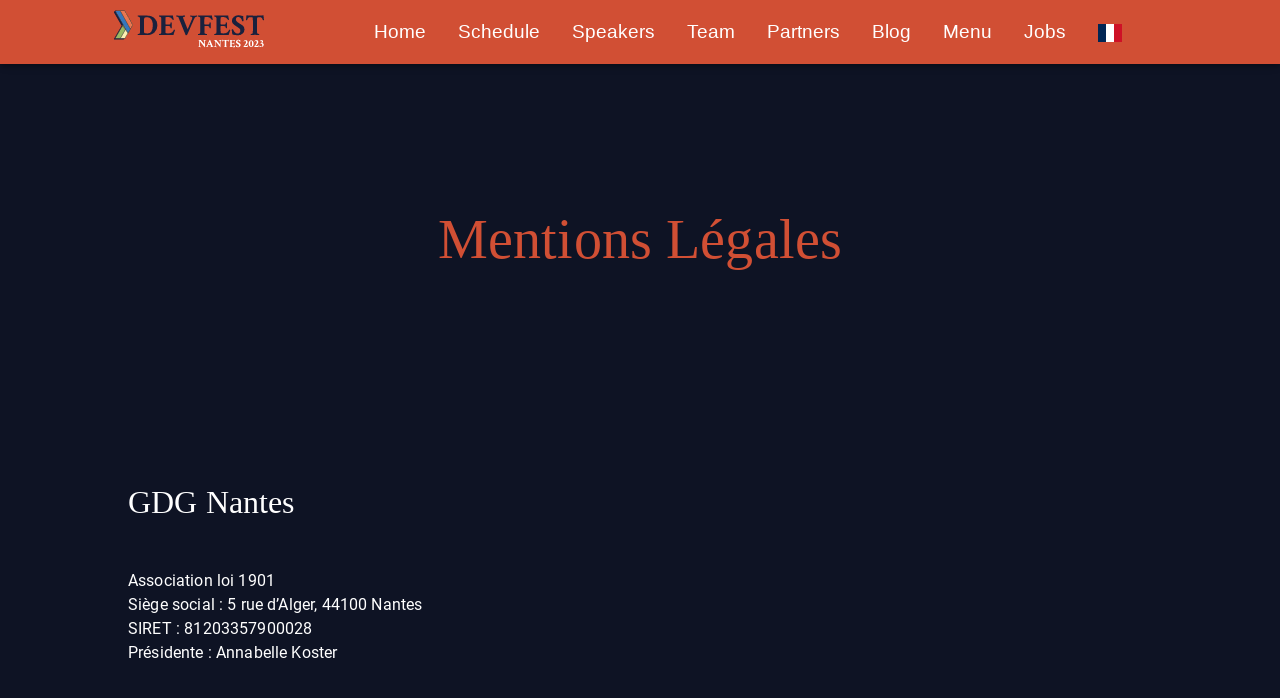

--- FILE ---
content_type: text/html
request_url: https://devfest2023.gdgnantes.com/legal-mentions
body_size: 12704
content:
<!DOCTYPE html><html lang="fr-FR"><head><meta charSet="utf-8"/><meta http-equiv="x-ua-compatible" content="ie=edge"/><meta name="viewport" content="width=device-width, initial-scale=1, shrink-to-fit=no"/><meta name="generator" content="Gatsby 4.25.4"/><meta data-react-helmet="true" property="og:locale" content="fr_FR"/><meta data-react-helmet="true" property="og:locale:alternate" content="en_US"/><meta data-react-helmet="true" name="description" content="Le DevFest, ou &#x27;Developers Festival&#x27;, est une conférence technique destinée aux développeuses et développeurs. Elle s&#x27;adresse aussi bien aux étudiantes et étudiants, aux professionnels ou tout simplement aux curieuses et curieux technophiles."/><meta data-react-helmet="true" property="og:title" content="Devfest Nantes"/><meta data-react-helmet="true" property="og:description" content="Le DevFest, ou &#x27;Developers Festival&#x27;, est une conférence technique destinée aux développeuses et développeurs. Elle s&#x27;adresse aussi bien aux étudiantes et étudiants, aux professionnels ou tout simplement aux curieuses et curieux technophiles."/><meta data-react-helmet="true" property="og:type" content="website"/><meta data-react-helmet="true" property="og:url" content="https://devfest2023.gdgnantes.com"/><meta data-react-helmet="true" name="image" property="og:image" content="https://devfest2023.gdgnantes.com/images/social-share.jpg"/><meta data-react-helmet="true" property="og:site_name" content="Devfest Nantes 2023"/><meta data-react-helmet="true" name="twitter:card" content="summary_large_image"/><meta data-react-helmet="true" name="twitter:image" content="https://devfest2023.gdgnantes.com/images/social-share.jpg"/><meta data-react-helmet="true" name="twitter:title" content="Devfest Nantes"/><meta data-react-helmet="true" name="twitter:description" content="Le DevFest, ou &#x27;Developers Festival&#x27;, est une conférence technique destinée aux développeuses et développeurs. Elle s&#x27;adresse aussi bien aux étudiantes et étudiants, aux professionnels ou tout simplement aux curieuses et curieux technophiles."/><meta name="theme-color" content="#22263f"/><style data-href="/styles.13da78b78c8230167d00.css" data-identity="gatsby-global-css">.team-member{display:flex;height:100%;width:100%}.team-member .team-member-picture{background-color:#fff;background-position:50%;background-repeat:no-repeat;background-size:cover;border-radius:50%;border-radius:100%;box-shadow:0 0 0 5px var(--primary-dark);height:100px;min-height:100px;min-width:100px;width:100px}.team-member .member-info{display:flex;flex-direction:column;margin-left:20px;min-width:150px}.team-member li{display:flex}.hero{background-position:100%;background-repeat:no-repeat;background-size:cover;height:calc(35vh - 65px);min-height:350px;width:100%}@media(max-width:960px){.hero{height:calc(20vh - 65px);min-height:150px}}.hero .hero-content{height:100%}.hero .hero-content,.jumbo{align-items:center;display:flex;flex-direction:column;justify-content:center;position:relative;width:100%}.jumbo{background-repeat:no-repeat;background-size:contain;background:transparent;font-size:3rem;height:calc(100vh - 65px)}.jumbo .jumbo-content{display:flex;flex-direction:column;height:90%;width:100%}.jumbo .jumbo-content,.section{align-items:center;justify-content:center}.section{padding:4rem 10vw}.section h1,.section h2,.section h3,.section h4,.section h5,.section h6{color:#fff}.section h1:first-child,.section h2:first-child,.section h3:first-child,.section h4:first-child,.section h5:first-child,.section h6:first-child{margin-top:5px}.section.slim{padding:2rem 10vw}.section.padding-none{padding:1rem}.section.padding-small{padding:2rem 5vw}.allergene{border:1px solid var(--primary-dark);border-radius:10px;height:70px;margin:5px 2px;padding:5px 2px}.allergene.allergeneKO{border:2px solid var(--secondary)}.MuiAccordionDetails-root{padding:8px 8px 16px}.partners .partner-logo{height:100%;width:100%}.partners .partner-logo:hover{box-shadow:1.95px 1.95px 2.6px rgba(0,0,0,.15);cursor:pointer;-webkit-transform:scale(1.1);transform:scale(1.1)}@font-face{font-display:swap;font-family:Crimson Text,serif;src:url(https://fonts.googleapis.com/css2?family=Crimson+Text:ital,wght@0,400;0,600;0,700;1,400&display=swap)}body{--primary:#1a213d;--primary-dark:#0e1324;--primary-light:#3577bc;--secondary-light:#e9764f;--secondary:#d14f34;--tertiary:#fcefb2;--tertiary-dark:#f9e075;background-color:var(--primary-dark)!important}body:has(.hero):before,body:has(.jumbo):before{background:linear-gradient(310deg,transparent 75%,hsla(0,0%,100%,.9) 79.5%,hsla(0,0%,100%,.9) 80.5%,transparent 85%);content:"";height:100%;position:absolute;top:0;width:100%;z-index:-1000}@media(max-width:960px){body:has(.hero):before,body:has(.jumbo):before{background:linear-gradient(300deg,transparent 75%,hsla(0,0%,100%,.9) 79.5%,hsla(0,0%,100%,.9) 80.5%,transparent 85%)}}body:has(.hero):after,body:has(.jumbo):after{background:linear-gradient(50deg,transparent 75%,hsla(0,0%,100%,.9) 79.5%,hsla(0,0%,100%,.9) 80.5%,transparent 85%);content:"";height:100%;position:absolute;top:0;width:100%;z-index:-1000}@media(max-width:960px){body:has(.hero):after,body:has(.jumbo):after{background:linear-gradient(60deg,transparent 75%,hsla(0,0%,100%,.9) 79.5%,hsla(0,0%,100%,.9) 80.5%,transparent 85%)}}a{all:unset;cursor:pointer}.primary-dark a,.secondary a,a.md-link{color:var(--tertiary);font-weight:500}a.md-link:hover{text-decoration:underline}.bande-film-bottom:after,.bande-film-top:before{background-image:url(/images/bande-film.svg);background-repeat:repeat-x;content:"";height:50px;position:relative;width:100%}.bande-film-bottom:after{bottom:-50px}.bande-film-bottom.jumbo{height:calc(100vh - 15px);padding-bottom:50px}.jumbo .logo-jumbo-home{flex-grow:1;height:50%;width:100%}.jumbo .logo-jumbo-home img{height:100%;width:100%}.jumbo h1{margin:1rem 0}.home-speakers .speakers-list .speaker h4{color:var(--primary-light)}.modal-apps .modal-content{background-color:var(--primary);border:1px solid var(--tertiary);border-radius:7px;left:50%;max-width:90%;padding:30px;position:absolute;top:50%;-webkit-transform:translate(-50%,-50%);transform:translate(-50%,-50%);width:700px}.modal-apps .modal-content,.modal-apps .modal-content .modal-body{align-items:center;display:flex;flex-direction:column;justify-content:center}.modal-apps .modal-content .modal-body .MuiButtonBase-root{margin:20px}.sr-only{height:1px;left:-10000px;overflow:hidden;position:absolute;top:auto;width:1px}footer{display:flex;flex-direction:column;margin-top:20px;position:relative}footer .footer-title{color:#8a8a8a}footer a:hover{color:#fff;text-decoration:underline}.schedule-large{grid-gap:10px;display:grid;grid-auto-rows:minmax(75px,auto);grid-template-columns:.5fr repeat(7,1fr);width:100%;z-index:1}@media(max-width:960px){.schedule-large{display:none!important}}.header-days{margin-bottom:20px}.header-rooms{background:var(--primary);height:75px;left:0;position:absolute;right:0;width:100%;z-index:0}.slot{word-wrap:break-word;border-radius:5px;display:flex;justify-content:center;overflow:hidden;padding:10px;text-align:center;z-index:1}.slot.room{align-items:center}.slot.room:not(:first-of-type):before{border:solid #fff;border-radius:0;border-width:0 0 0 1px;content:"";height:50%;margin-left:-10px;width:10px}.slot.room h3{color:#fff;font-weight:600;width:100%}.slot.session{background-color:var(--tertiary);color:var(--primary-dark)}.slot.fixed{align-items:center}.slot.keynote,.slot.party{background-color:var(--primary)}.slot.break{border:1px solid #fff}.slot.lunch,.slot.opening{background:linear-gradient(90deg,#fdcc79,#e08d45)}.slot.lunch h3,.slot.opening h3{color:var(--primary-dark);font-weight:600}.slot .session-info{align-items:flex-start;display:flex;flex-direction:column;height:100%;justify-content:space-between;width:100%}.slot .session-info.cancelled{opacity:50%}.slot .session-info.cancelled .session-title{text-decoration:line-through}.slot .session-info .session-title{font-size:13px;font-weight:500;margin-bottom:10px;text-align:left}.slot .session-info .session-info-bottom{align-items:flex-start;display:flex;flex-direction:column;font-size:small;justify-content:flex-start;margin:0 auto;width:100%}.slot .session-info .speakers{background-color:var(--primary);border:1px solid var(--primary-dark);border-radius:5px;display:flex;justify-content:space-evenly;margin:5px auto;width:100%}.slot .session-info .speakers .speaker{align-items:center;display:flex;font-size:10px;justify-content:space-evenly;padding:0 10px}@media(min-width:960px){.mobile-schedule{display:none!important}}.mobile-schedule .hour{height:30px;margin-top:20px;text-align:center;vertical-align:middle;width:100%}.mobile-schedule .slot{min-height:80px}.mobile-schedule .slot .session-title{font-size:13px;text-align:left}.mobile-schedule .slot .session-info-middle{align-items:center;flex-direction:row;justify-content:start}.mobile-schedule .slot .session-info-middle .speakers{margin-left:10px}.button-schedule{min-height:50px;min-width:150px}.button-schedule:not(.current){background-color:var(--primary);color:var(--tertiary-darker)}.button-schedule:not(.current):hover{color:inherit}.button-schedule.current{background-color:var(--secondary)}.tags .MuiChip-iconSmall{font-size:14px!important;margin-left:4px}.speakers-list .speaker{display:flex;height:100%;width:100%}.speakers-list .speaker h4{color:var(--tertiary);font-size:.9rem}.speakers-list .speaker h4:first-of-type{font-weight:600}.speakers-list .speaker li{display:flex}.top-bar-right{flex-grow:0;justify-content:space-between}.top-bar-left,.top-bar-right{align-items:center;display:flex;flex-direction:row}.top-bar-left{flex-grow:1;justify-content:flex-start}@media(min-width:960px){.toolbar{margin:auto;max-width:1100px;width:100%}}.menu-desktop{display:inline-flex}@media(max-width:960px){.menu-desktop{display:none;visibility:hidden}}.menu-desktop .active-link{border-bottom:1px solid #fff}@media(min-width:960px){.drawer{display:none;visibility:hidden}}.drawer .menu-mobile{background-color:var(--secondary)}.drawer .menu-mobile a{color:#fff;font-size:1.5rem;padding:.5rem 5rem}.logo-top-bar{aspect-ratio:attr(width)/attr(height)}.logo-top-bar:hover{-webkit-filter:drop-shadow(0 2px 2px rgba(0,0,0,.5));filter:drop-shadow(0 2px 2px rgba(0,0,0,.5))}.MuiButtonBase-root{text-align:center}.blog-section-header{align-items:flex-end;background-position:50% 50%;background-repeat:no-repeat;background-size:cover;display:flex;height:450px}.blog-section-header h1{margin-bottom:50px}.blog-content-title{display:none;visibility:hidden}@media(max-width:960px){.blog-section-header{height:250px}.blog-hero-title{visibility:hidden}.blog-content-title{display:block;visibility:visible}}.two-line-text{-webkit-line-clamp:3;-webkit-box-orient:vertical;display:-webkit-box;max-width:95%;overflow:hidden}.blog-section strong{font-size:1.1rem}.primary-dark.blog-section a,.secondary.blog-section a{color:var(--primary-light);font-weight:500;text-decoration:underline;text-underline-offset:2px}#iframe-openfeedback{background-color:#303030;height:520px;overflow:hidden;padding:16px 0;width:100%}@media(max-width:600px){#iframe-openfeedback{height:760px}}.session-title.cancelled{text-decoration:line-through}</style><style data-emotion="css-global 0"></style><style data-emotion="css-global o6gwfi">html{-webkit-font-smoothing:antialiased;-moz-osx-font-smoothing:grayscale;box-sizing:border-box;-webkit-text-size-adjust:100%;}*,*::before,*::after{box-sizing:inherit;}strong,b{font-weight:700;}body{margin:0;color:rgba(0, 0, 0, 0.87);font-family:"Roboto","Helvetica","Arial",sans-serif;font-weight:400;font-size:1rem;line-height:1.5;letter-spacing:0.00938em;background-color:#fff;}@media print{body{background-color:#fff;}}body::backdrop{background-color:#fff;}</style><style data-emotion="css-global 1f5m4p3">html{-webkit-font-smoothing:antialiased;-moz-osx-font-smoothing:grayscale;box-sizing:border-box;-webkit-text-size-adjust:100%;}*,*::before,*::after{box-sizing:inherit;}strong,b{font-weight:700;}body{margin:0;color:#fff;font-family:"Roboto","Helvetica","Arial",sans-serif;font-weight:400;font-size:1rem;line-height:1.5;letter-spacing:0.00938em;background-color:transparent;}@media print{body{background-color:#fff;}}body::backdrop{background-color:transparent;}</style><style data-emotion="css 18ibu2j 8g4gfm 1ontqvh vtz4g 1tsvksn 1bbjq7h 1a1y772 vubbuv 12dydgh b2up4u 113rmp3 2jualf 459f6b 1ioir97 zgmqav 1deacqj zq0c09 wree4t 1g5ub18 on8ho1 961wpu">.css-18ibu2j{background-color:#fff;color:#fff;-webkit-transition:box-shadow 300ms cubic-bezier(0.4, 0, 0.2, 1) 0ms;transition:box-shadow 300ms cubic-bezier(0.4, 0, 0.2, 1) 0ms;box-shadow:0px 2px 4px -1px rgba(0,0,0,0.2),0px 4px 5px 0px rgba(0,0,0,0.14),0px 1px 10px 0px rgba(0,0,0,0.12);display:-webkit-box;display:-webkit-flex;display:-ms-flexbox;display:flex;-webkit-flex-direction:column;-ms-flex-direction:column;flex-direction:column;width:100%;box-sizing:border-box;-webkit-flex-shrink:0;-ms-flex-negative:0;flex-shrink:0;position:-webkit-sticky;position:sticky;z-index:1100;top:0;left:auto;right:0;background-color:#d14f34;color:#fff;}.css-8g4gfm{position:relative;display:-webkit-box;display:-webkit-flex;display:-ms-flexbox;display:flex;-webkit-align-items:center;-webkit-box-align:center;-ms-flex-align:center;align-items:center;padding-left:16px;padding-right:16px;min-height:56px;}@media (min-width:600px){.css-8g4gfm{padding-left:24px;padding-right:24px;}}@media (min-width:320px){@media (orientation: landscape){.css-8g4gfm{min-height:48px;}}}@media (min-width:600px){.css-8g4gfm{min-height:64px;}}.css-1ontqvh{list-style:none;margin:0;padding:0;position:relative;padding-top:8px;padding-bottom:8px;}.css-vtz4g{display:-webkit-inline-box;display:-webkit-inline-flex;display:-ms-inline-flexbox;display:inline-flex;-webkit-align-items:center;-webkit-box-align:center;-ms-flex-align:center;align-items:center;-webkit-box-pack:center;-ms-flex-pack:center;-webkit-justify-content:center;justify-content:center;position:relative;box-sizing:border-box;-webkit-tap-highlight-color:transparent;background-color:transparent;outline:0;border:0;margin:0;border-radius:0;padding:0;cursor:pointer;-webkit-user-select:none;-moz-user-select:none;-ms-user-select:none;user-select:none;vertical-align:middle;-moz-appearance:none;-webkit-appearance:none;-webkit-text-decoration:none;text-decoration:none;color:inherit;display:-webkit-box;display:-webkit-flex;display:-ms-flexbox;display:flex;-webkit-box-flex:1;-webkit-flex-grow:1;-ms-flex-positive:1;flex-grow:1;-webkit-box-pack:start;-ms-flex-pack:start;-webkit-justify-content:flex-start;justify-content:flex-start;-webkit-align-items:center;-webkit-box-align:center;-ms-flex-align:center;align-items:center;position:relative;-webkit-text-decoration:none;text-decoration:none;min-width:0;box-sizing:border-box;text-align:left;padding-top:8px;padding-bottom:8px;-webkit-transition:background-color 150ms cubic-bezier(0.4, 0, 0.2, 1) 0ms;transition:background-color 150ms cubic-bezier(0.4, 0, 0.2, 1) 0ms;padding-left:16px;padding-right:16px;}.css-vtz4g::-moz-focus-inner{border-style:none;}.css-vtz4g.Mui-disabled{pointer-events:none;cursor:default;}@media print{.css-vtz4g{-webkit-print-color-adjust:exact;color-adjust:exact;}}.css-vtz4g:hover{-webkit-text-decoration:none;text-decoration:none;background-color:rgba(0, 0, 0, 0.04);}@media (hover: none){.css-vtz4g:hover{background-color:transparent;}}.css-vtz4g.Mui-selected{background-color:rgba(209, 79, 52, 0.08);}.css-vtz4g.Mui-selected.Mui-focusVisible{background-color:rgba(209, 79, 52, 0.2);}.css-vtz4g.Mui-selected:hover{background-color:rgba(209, 79, 52, 0.12);}@media (hover: none){.css-vtz4g.Mui-selected:hover{background-color:rgba(209, 79, 52, 0.08);}}.css-vtz4g.Mui-focusVisible{background-color:rgba(0, 0, 0, 0.12);}.css-vtz4g.Mui-disabled{opacity:0.38;}.css-1tsvksn{-webkit-flex:1 1 auto;-ms-flex:1 1 auto;flex:1 1 auto;min-width:0;margin-top:4px;margin-bottom:4px;}.css-1bbjq7h{margin:0;font-family:"Roboto","Helvetica","Arial",sans-serif;font-weight:400;font-size:3rem;line-height:1.167;letter-spacing:0em;font-size:1.17rem;line-height:1.2;font-family:Acme,sans-serif;font-weight:normal;display:block;}.css-1a1y772{display:-webkit-inline-box;display:-webkit-inline-flex;display:-ms-inline-flexbox;display:inline-flex;-webkit-align-items:center;-webkit-box-align:center;-ms-flex-align:center;align-items:center;-webkit-box-pack:center;-ms-flex-pack:center;-webkit-justify-content:center;justify-content:center;position:relative;box-sizing:border-box;-webkit-tap-highlight-color:transparent;background-color:transparent;outline:0;border:0;margin:0;border-radius:0;padding:0;cursor:pointer;-webkit-user-select:none;-moz-user-select:none;-ms-user-select:none;user-select:none;vertical-align:middle;-moz-appearance:none;-webkit-appearance:none;-webkit-text-decoration:none;text-decoration:none;color:inherit;text-align:center;-webkit-flex:0 0 auto;-ms-flex:0 0 auto;flex:0 0 auto;font-size:1.5rem;padding:8px;border-radius:50%;overflow:visible;color:rgba(0, 0, 0, 0.54);-webkit-transition:background-color 150ms cubic-bezier(0.4, 0, 0.2, 1) 0ms;transition:background-color 150ms cubic-bezier(0.4, 0, 0.2, 1) 0ms;margin-left:-12px;color:inherit;}.css-1a1y772::-moz-focus-inner{border-style:none;}.css-1a1y772.Mui-disabled{pointer-events:none;cursor:default;}@media print{.css-1a1y772{-webkit-print-color-adjust:exact;color-adjust:exact;}}.css-1a1y772:hover{background-color:rgba(0, 0, 0, 0.04);}@media (hover: none){.css-1a1y772:hover{background-color:transparent;}}.css-1a1y772.Mui-disabled{background-color:transparent;color:rgba(0, 0, 0, 0.26);}.css-vubbuv{-webkit-user-select:none;-moz-user-select:none;-ms-user-select:none;user-select:none;width:1em;height:1em;display:inline-block;fill:currentColor;-webkit-flex-shrink:0;-ms-flex-negative:0;flex-shrink:0;-webkit-transition:fill 200ms cubic-bezier(0.4, 0, 0.2, 1) 0ms;transition:fill 200ms cubic-bezier(0.4, 0, 0.2, 1) 0ms;font-size:1.5rem;}.css-12dydgh{margin:0;font-size:2rem;line-height:1.2;margin:3rem 0;font-family:Crimson Text;font-weight:normal;color:#d14f34;}@media (min-width:960px){.css-12dydgh{font-size:3.5rem;}}.css-b2up4u{margin:0;font-size:1.7rem;line-height:1.2;margin:3rem 0;font-family:Crimson Text;font-weight:normal;}@media (min-width:960px){.css-b2up4u{font-size:2rem;}}.css-113rmp3{margin:0;font-family:"Roboto","Helvetica","Arial",sans-serif;font-weight:400;font-size:1rem;line-height:1.5;letter-spacing:0.00938em;}.css-2jualf{width:100%;margin-left:auto;box-sizing:border-box;margin-right:auto;display:block;padding-left:16px;padding-right:16px;}@media (min-width:600px){.css-2jualf{padding-left:24px;padding-right:24px;}}@media (min-width:1280px){.css-2jualf{max-width:1280px;}}.css-459f6b{box-sizing:border-box;display:-webkit-box;display:-webkit-flex;display:-ms-flexbox;display:flex;-webkit-box-flex-wrap:wrap;-webkit-flex-wrap:wrap;-ms-flex-wrap:wrap;flex-wrap:wrap;width:100%;-webkit-flex-direction:row;-ms-flex-direction:row;flex-direction:row;margin-top:-80px;}.css-459f6b>.MuiGrid-item{padding-top:80px;}.css-1ioir97{box-sizing:border-box;margin:0;-webkit-flex-direction:row;-ms-flex-direction:row;flex-direction:row;text-align:center;padding-left:0;}@media (min-width:320px){.css-1ioir97{-webkit-flex-basis:100%;-ms-flex-preferred-size:100%;flex-basis:100%;-webkit-box-flex:0;-webkit-flex-grow:0;-ms-flex-positive:0;flex-grow:0;max-width:100%;}}@media (min-width:600px){.css-1ioir97{-webkit-flex-basis:50%;-ms-flex-preferred-size:50%;flex-basis:50%;-webkit-box-flex:0;-webkit-flex-grow:0;-ms-flex-positive:0;flex-grow:0;max-width:50%;}}@media (min-width:960px){.css-1ioir97{-webkit-flex-basis:50%;-ms-flex-preferred-size:50%;flex-basis:50%;-webkit-box-flex:0;-webkit-flex-grow:0;-ms-flex-positive:0;flex-grow:0;max-width:50%;}}@media (min-width:1280px){.css-1ioir97{-webkit-flex-basis:50%;-ms-flex-preferred-size:50%;flex-basis:50%;-webkit-box-flex:0;-webkit-flex-grow:0;-ms-flex-positive:0;flex-grow:0;max-width:50%;}}@media (min-width:1920px){.css-1ioir97{-webkit-flex-basis:50%;-ms-flex-preferred-size:50%;flex-basis:50%;-webkit-box-flex:0;-webkit-flex-grow:0;-ms-flex-positive:0;flex-grow:0;max-width:50%;}}.css-zgmqav{margin:0;font-family:"Roboto","Helvetica","Arial",sans-serif;font-weight:400;font-size:3rem;line-height:1.167;letter-spacing:0em;font-size:1.17rem;line-height:1.2;font-family:Acme,sans-serif;font-weight:normal;}.css-1deacqj{display:-webkit-inline-box;display:-webkit-inline-flex;display:-ms-inline-flexbox;display:inline-flex;-webkit-align-items:center;-webkit-box-align:center;-ms-flex-align:center;align-items:center;-webkit-box-pack:center;-ms-flex-pack:center;-webkit-justify-content:center;justify-content:center;position:relative;box-sizing:border-box;-webkit-tap-highlight-color:transparent;background-color:transparent;outline:0;border:0;margin:0;border-radius:0;padding:0;cursor:pointer;-webkit-user-select:none;-moz-user-select:none;-ms-user-select:none;user-select:none;vertical-align:middle;-moz-appearance:none;-webkit-appearance:none;-webkit-text-decoration:none;text-decoration:none;color:inherit;text-align:center;-webkit-flex:0 0 auto;-ms-flex:0 0 auto;flex:0 0 auto;font-size:1.5rem;padding:8px;border-radius:50%;overflow:visible;color:rgba(0, 0, 0, 0.54);-webkit-transition:background-color 150ms cubic-bezier(0.4, 0, 0.2, 1) 0ms;transition:background-color 150ms cubic-bezier(0.4, 0, 0.2, 1) 0ms;color:inherit;}.css-1deacqj::-moz-focus-inner{border-style:none;}.css-1deacqj.Mui-disabled{pointer-events:none;cursor:default;}@media print{.css-1deacqj{-webkit-print-color-adjust:exact;color-adjust:exact;}}.css-1deacqj:hover{background-color:rgba(0, 0, 0, 0.04);}@media (hover: none){.css-1deacqj:hover{background-color:transparent;}}.css-1deacqj.Mui-disabled{background-color:transparent;color:rgba(0, 0, 0, 0.26);}.css-zq0c09{display:-webkit-inline-box;display:-webkit-inline-flex;display:-ms-inline-flexbox;display:inline-flex;-webkit-align-items:center;-webkit-box-align:center;-ms-flex-align:center;align-items:center;-webkit-box-pack:center;-ms-flex-pack:center;-webkit-justify-content:center;justify-content:center;position:relative;box-sizing:border-box;-webkit-tap-highlight-color:transparent;background-color:transparent;outline:0;border:0;margin:0;border-radius:0;padding:0;cursor:pointer;-webkit-user-select:none;-moz-user-select:none;-ms-user-select:none;user-select:none;vertical-align:middle;-moz-appearance:none;-webkit-appearance:none;-webkit-text-decoration:none;text-decoration:none;color:inherit;font-family:"Roboto","Helvetica","Arial",sans-serif;font-weight:500;font-size:0.875rem;line-height:1.75;letter-spacing:0.02857em;text-transform:uppercase;min-width:64px;padding:6px 8px;border-radius:4px;-webkit-transition:background-color 250ms cubic-bezier(0.4, 0, 0.2, 1) 0ms,box-shadow 250ms cubic-bezier(0.4, 0, 0.2, 1) 0ms,border-color 250ms cubic-bezier(0.4, 0, 0.2, 1) 0ms,color 250ms cubic-bezier(0.4, 0, 0.2, 1) 0ms;transition:background-color 250ms cubic-bezier(0.4, 0, 0.2, 1) 0ms,box-shadow 250ms cubic-bezier(0.4, 0, 0.2, 1) 0ms,border-color 250ms cubic-bezier(0.4, 0, 0.2, 1) 0ms,color 250ms cubic-bezier(0.4, 0, 0.2, 1) 0ms;color:#d14f34;}.css-zq0c09::-moz-focus-inner{border-style:none;}.css-zq0c09.Mui-disabled{pointer-events:none;cursor:default;}@media print{.css-zq0c09{-webkit-print-color-adjust:exact;color-adjust:exact;}}.css-zq0c09:hover{-webkit-text-decoration:none;text-decoration:none;background-color:rgba(209, 79, 52, 0.04);}@media (hover: none){.css-zq0c09:hover{background-color:transparent;}}.css-zq0c09.Mui-disabled{color:rgba(0, 0, 0, 0.26);}.css-wree4t{box-sizing:border-box;margin:0;-webkit-flex-direction:row;-ms-flex-direction:row;flex-direction:row;text-align:center;padding-left:0;}@media (min-width:320px){.css-wree4t{-webkit-flex-basis:100%;-ms-flex-preferred-size:100%;flex-basis:100%;-webkit-box-flex:0;-webkit-flex-grow:0;-ms-flex-positive:0;flex-grow:0;max-width:100%;}}@media (min-width:600px){.css-wree4t{-webkit-flex-basis:50%;-ms-flex-preferred-size:50%;flex-basis:50%;-webkit-box-flex:0;-webkit-flex-grow:0;-ms-flex-positive:0;flex-grow:0;max-width:50%;}}@media (min-width:960px){.css-wree4t{-webkit-flex-basis:50%;-ms-flex-preferred-size:50%;flex-basis:50%;-webkit-box-flex:0;-webkit-flex-grow:0;-ms-flex-positive:0;flex-grow:0;max-width:50%;}}@media (min-width:1280px){.css-wree4t{-webkit-flex-basis:25%;-ms-flex-preferred-size:25%;flex-basis:25%;-webkit-box-flex:0;-webkit-flex-grow:0;-ms-flex-positive:0;flex-grow:0;max-width:25%;}}@media (min-width:1920px){.css-wree4t{-webkit-flex-basis:25%;-ms-flex-preferred-size:25%;flex-basis:25%;-webkit-box-flex:0;-webkit-flex-grow:0;-ms-flex-positive:0;flex-grow:0;max-width:25%;}}.css-1g5ub18{display:-webkit-box;display:-webkit-flex;display:-ms-flexbox;display:flex;-webkit-box-pack:start;-ms-flex-pack:start;-webkit-justify-content:flex-start;justify-content:flex-start;-webkit-align-items:center;-webkit-box-align:center;-ms-flex-align:center;align-items:center;position:relative;-webkit-text-decoration:none;text-decoration:none;width:100%;box-sizing:border-box;text-align:left;padding-top:4px;padding-bottom:4px;padding-left:16px;padding-right:16px;}.css-1g5ub18.Mui-focusVisible{background-color:rgba(0, 0, 0, 0.12);}.css-1g5ub18.Mui-selected{background-color:rgba(209, 79, 52, 0.08);}.css-1g5ub18.Mui-selected.Mui-focusVisible{background-color:rgba(209, 79, 52, 0.2);}.css-1g5ub18.Mui-disabled{opacity:0.38;}.css-on8ho1{display:-webkit-inline-box;display:-webkit-inline-flex;display:-ms-inline-flexbox;display:inline-flex;-webkit-align-items:center;-webkit-box-align:center;-ms-flex-align:center;align-items:center;-webkit-box-pack:center;-ms-flex-pack:center;-webkit-justify-content:center;justify-content:center;position:relative;box-sizing:border-box;-webkit-tap-highlight-color:transparent;background-color:transparent;outline:0;border:0;margin:0;border-radius:0;padding:0;cursor:pointer;-webkit-user-select:none;-moz-user-select:none;-ms-user-select:none;user-select:none;vertical-align:middle;-moz-appearance:none;-webkit-appearance:none;-webkit-text-decoration:none;text-decoration:none;color:inherit;font-family:"Roboto","Helvetica","Arial",sans-serif;font-weight:500;font-size:0.875rem;line-height:1.75;letter-spacing:0.02857em;text-transform:uppercase;min-width:64px;padding:6px 16px;border-radius:4px;-webkit-transition:background-color 250ms cubic-bezier(0.4, 0, 0.2, 1) 0ms,box-shadow 250ms cubic-bezier(0.4, 0, 0.2, 1) 0ms,border-color 250ms cubic-bezier(0.4, 0, 0.2, 1) 0ms,color 250ms cubic-bezier(0.4, 0, 0.2, 1) 0ms;transition:background-color 250ms cubic-bezier(0.4, 0, 0.2, 1) 0ms,box-shadow 250ms cubic-bezier(0.4, 0, 0.2, 1) 0ms,border-color 250ms cubic-bezier(0.4, 0, 0.2, 1) 0ms,color 250ms cubic-bezier(0.4, 0, 0.2, 1) 0ms;color:#fff;background-color:#d14f34;box-shadow:0px 3px 1px -2px rgba(0,0,0,0.2),0px 2px 2px 0px rgba(0,0,0,0.14),0px 1px 5px 0px rgba(0,0,0,0.12);}.css-on8ho1::-moz-focus-inner{border-style:none;}.css-on8ho1.Mui-disabled{pointer-events:none;cursor:default;}@media print{.css-on8ho1{-webkit-print-color-adjust:exact;color-adjust:exact;}}.css-on8ho1:hover{-webkit-text-decoration:none;text-decoration:none;background-color:rgb(146, 55, 36);box-shadow:0px 2px 4px -1px rgba(0,0,0,0.2),0px 4px 5px 0px rgba(0,0,0,0.14),0px 1px 10px 0px rgba(0,0,0,0.12);}@media (hover: none){.css-on8ho1:hover{background-color:#d14f34;}}.css-on8ho1:active{box-shadow:0px 5px 5px -3px rgba(0,0,0,0.2),0px 8px 10px 1px rgba(0,0,0,0.14),0px 3px 14px 2px rgba(0,0,0,0.12);}.css-on8ho1.Mui-focusVisible{box-shadow:0px 3px 5px -1px rgba(0,0,0,0.2),0px 6px 10px 0px rgba(0,0,0,0.14),0px 1px 18px 0px rgba(0,0,0,0.12);}.css-on8ho1.Mui-disabled{color:rgba(0, 0, 0, 0.26);box-shadow:none;background-color:rgba(0, 0, 0, 0.12);}.css-961wpu{box-sizing:border-box;margin:0;-webkit-flex-direction:row;-ms-flex-direction:row;flex-direction:row;text-align:center;padding-left:0;}@media (min-width:320px){.css-961wpu{-webkit-flex-basis:100%;-ms-flex-preferred-size:100%;flex-basis:100%;-webkit-box-flex:0;-webkit-flex-grow:0;-ms-flex-positive:0;flex-grow:0;max-width:100%;}}@media (min-width:600px){.css-961wpu{-webkit-flex-basis:100%;-ms-flex-preferred-size:100%;flex-basis:100%;-webkit-box-flex:0;-webkit-flex-grow:0;-ms-flex-positive:0;flex-grow:0;max-width:100%;}}@media (min-width:960px){.css-961wpu{-webkit-flex-basis:100%;-ms-flex-preferred-size:100%;flex-basis:100%;-webkit-box-flex:0;-webkit-flex-grow:0;-ms-flex-positive:0;flex-grow:0;max-width:100%;}}@media (min-width:1280px){.css-961wpu{-webkit-flex-basis:100%;-ms-flex-preferred-size:100%;flex-basis:100%;-webkit-box-flex:0;-webkit-flex-grow:0;-ms-flex-positive:0;flex-grow:0;max-width:100%;}}@media (min-width:1920px){.css-961wpu{-webkit-flex-basis:100%;-ms-flex-preferred-size:100%;flex-basis:100%;-webkit-box-flex:0;-webkit-flex-grow:0;-ms-flex-positive:0;flex-grow:0;max-width:100%;}}</style><link rel="preload" as="font" type="font/woff2" crossorigin="anonymous" href="/static/webfonts/s/roboto/v30/KFOlCnqEu92Fr1MmSU5fBBc4.woff2"/><link rel="preload" as="font" type="font/woff2" crossorigin="anonymous" href="/static/webfonts/s/roboto/v30/KFOmCnqEu92Fr1Mu4mxK.woff2"/><link rel="preload" as="font" type="font/woff2" crossorigin="anonymous" href="/static/webfonts/s/roboto/v30/KFOlCnqEu92Fr1MmEU9fBBc4.woff2"/><style>@font-face{font-display:swap;font-family:Roboto;font-style:normal;font-weight:300;src:url(/static/webfonts/s/roboto/v30/KFOlCnqEu92Fr1MmSU5fBBc4.woff2) format("woff2")}@font-face{font-display:swap;font-family:Roboto;font-style:normal;font-weight:400;src:url(/static/webfonts/s/roboto/v30/KFOmCnqEu92Fr1Mu4mxK.woff2) format("woff2")}@font-face{font-display:swap;font-family:Roboto;font-style:normal;font-weight:500;src:url(/static/webfonts/s/roboto/v30/KFOlCnqEu92Fr1MmEU9fBBc4.woff2) format("woff2")}@font-face{font-display:swap;font-family:Roboto;font-style:normal;font-weight:300;src:url(/static/webfonts/s/roboto/v30/KFOlCnqEu92Fr1MmSU5fBBc-.woff) format("woff")}@font-face{font-display:swap;font-family:Roboto;font-style:normal;font-weight:400;src:url(/static/webfonts/s/roboto/v30/KFOmCnqEu92Fr1Mu4mxM.woff) format("woff")}@font-face{font-display:swap;font-family:Roboto;font-style:normal;font-weight:500;src:url(/static/webfonts/s/roboto/v30/KFOlCnqEu92Fr1MmEU9fBBc-.woff) format("woff")}</style><style>.gatsby-image-wrapper{position:relative;overflow:hidden}.gatsby-image-wrapper picture.object-fit-polyfill{position:static!important}.gatsby-image-wrapper img{bottom:0;height:100%;left:0;margin:0;max-width:none;padding:0;position:absolute;right:0;top:0;width:100%;object-fit:cover}.gatsby-image-wrapper [data-main-image]{opacity:0;transform:translateZ(0);transition:opacity .25s linear;will-change:opacity}.gatsby-image-wrapper-constrained{display:inline-block;vertical-align:top}</style><noscript><style>.gatsby-image-wrapper noscript [data-main-image]{opacity:1!important}.gatsby-image-wrapper [data-placeholder-image]{opacity:0!important}</style></noscript><script type="module">const e="undefined"!=typeof HTMLImageElement&&"loading"in HTMLImageElement.prototype;e&&document.body.addEventListener("load",(function(e){const t=e.target;if(void 0===t.dataset.mainImage)return;if(void 0===t.dataset.gatsbyImageSsr)return;let a=null,n=t;for(;null===a&&n;)void 0!==n.parentNode.dataset.gatsbyImageWrapper&&(a=n.parentNode),n=n.parentNode;const o=a.querySelector("[data-placeholder-image]"),r=new Image;r.src=t.currentSrc,r.decode().catch((()=>{})).then((()=>{t.style.opacity=1,o&&(o.style.opacity=0,o.style.transition="opacity 500ms linear")}))}),!0);</script><title data-react-helmet="true">Mentions Légales</title><link data-react-helmet="true" rel="alternate" hrefLang="x-default" href="https://devfest2023.gdgnantes.com"/><link data-react-helmet="true" rel="alternate" hrefLang="fr-FR" href="https://devfest2023.gdgnantes.com/legal-mentions/"/><link data-react-helmet="true" rel="alternate" hrefLang="en-US" href="https://devfest2023.gdgnantes.com/en/legal-mentions/"/><link data-react-helmet="true" rel="canonical" href="https://devfest2023.gdgnantes.com/legal-mentions/"/><script data-react-helmet="true" type="application/ld+json">{"@context":"https://schema.org","@type":"Event","name":"Devfest Nantes 2023","startDate":"2023-10-19T08:30+02:00","endDate":"2023-10-20T19:00+02:00","eventAttendanceMode":"https://schema.org/OfflineEventAttendanceMode","eventStatus":"https://schema.org/EventScheduled","location":{"@type":"Place","name":"Cité des congrès","address":{"@type":"PostalAddress","streetAddress":"5 rue de Valmy","addressLocality":"Nantes","postalCode":"44200","addressRegion":"Loire-Atlantique","addressCountry":"FR"}},"performer":"90+ speakers","image":["https://devfest2023.gdgnantes.com/images/social-share.jpg"],"description":"Le DevFest, ou 'Developers Festival', est une conférence technique destinée aux développeuses et développeurs. Elle s'adresse aussi bien aux étudiantes et étudiants, aux professionnels ou tout simplement aux curieuses et curieux technophiles.","offers":{"@type":"Offer","url":"https://tickets.gdgnantes.com/","availability":"https://schema.org/LimitedAvailability","availabilityStarts":"2023-10-10T10:10+02:00","price":99,"priceCurrency":"EUR","validFrom":"2023-10-19T08:30+02:00"},"organizer":{"@type":"Organization","name":"GDG Nantes","url":"https://gdgnantes.com"}}</script><script data-react-helmet="true" type="application/ld+json">{"@context":"https://schema.org","@type":"WebSite","name":"Devfest Nantes 2023","url":"https://devfest2023.gdgnantes.com","description":"Le DevFest, ou 'Developers Festival', est une conférence technique destinée aux développeuses et développeurs. Elle s'adresse aussi bien aux étudiantes et étudiants, aux professionnels ou tout simplement aux curieuses et curieux technophiles."}</script><script data-react-helmet="true" src="/scripts/redirect-language.js"></script><link rel="sitemap" type="application/xml" href="/sitemap/sitemap-index.xml"/><link rel="icon" href="/favicon-32x32.png?v=d56579f3e10a83f714a568cb01fbe85b" type="image/png"/><link rel="manifest" href="/manifest.webmanifest" crossorigin="anonymous"/><link rel="apple-touch-icon" sizes="48x48" href="/icons/icon-48x48.png?v=d56579f3e10a83f714a568cb01fbe85b"/><link rel="apple-touch-icon" sizes="72x72" href="/icons/icon-72x72.png?v=d56579f3e10a83f714a568cb01fbe85b"/><link rel="apple-touch-icon" sizes="96x96" href="/icons/icon-96x96.png?v=d56579f3e10a83f714a568cb01fbe85b"/><link rel="apple-touch-icon" sizes="144x144" href="/icons/icon-144x144.png?v=d56579f3e10a83f714a568cb01fbe85b"/><link rel="apple-touch-icon" sizes="192x192" href="/icons/icon-192x192.png?v=d56579f3e10a83f714a568cb01fbe85b"/><link rel="apple-touch-icon" sizes="256x256" href="/icons/icon-256x256.png?v=d56579f3e10a83f714a568cb01fbe85b"/><link rel="apple-touch-icon" sizes="384x384" href="/icons/icon-384x384.png?v=d56579f3e10a83f714a568cb01fbe85b"/><link rel="apple-touch-icon" sizes="512x512" href="/icons/icon-512x512.png?v=d56579f3e10a83f714a568cb01fbe85b"/></head><body><div id="___gatsby"><div style="outline:none" tabindex="-1" id="gatsby-focus-wrapper"><header class="MuiPaper-root MuiPaper-elevation MuiPaper-elevation4 MuiAppBar-root MuiAppBar-colorSecondary MuiAppBar-positionSticky css-18ibu2j"><div class="MuiToolbar-root MuiToolbar-gutters MuiToolbar-regular toolbar css-8g4gfm"><div class="top-bar-left MuiBox-root css-0"><a href="/"><img class="logo-top-bar" src="/images/logo-long-bleu-blanc.svg" alt="Logo Devfest" height="50" width="150"/></a></div><div class="top-bar-right MuiBox-root css-0"><ul class="MuiList-root MuiList-padding menu-desktop css-1ontqvh"><div class="MuiButtonBase-root MuiListItemButton-root MuiListItemButton-gutters MuiListItemButton-root MuiListItemButton-gutters css-vtz4g" tabindex="0" role="button"><a style="width:100%;height:100%" href="/"><div class="MuiListItemText-root css-1tsvksn"><h3 class="MuiTypography-root MuiTypography-h3 MuiListItemText-primary css-1bbjq7h">Accueil</h3></div></a></div><div class="MuiButtonBase-root MuiListItemButton-root MuiListItemButton-gutters MuiListItemButton-root MuiListItemButton-gutters css-vtz4g" tabindex="0" role="button"><a style="width:100%;height:100%" href="/schedule/"><div class="MuiListItemText-root css-1tsvksn"><h3 class="MuiTypography-root MuiTypography-h3 MuiListItemText-primary css-1bbjq7h">Programme</h3></div></a></div><div class="MuiButtonBase-root MuiListItemButton-root MuiListItemButton-gutters MuiListItemButton-root MuiListItemButton-gutters css-vtz4g" tabindex="0" role="button"><a style="width:100%;height:100%" href="/speakers/"><div class="MuiListItemText-root css-1tsvksn"><h3 class="MuiTypography-root MuiTypography-h3 MuiListItemText-primary css-1bbjq7h">Speakers</h3></div></a></div><div class="MuiButtonBase-root MuiListItemButton-root MuiListItemButton-gutters MuiListItemButton-root MuiListItemButton-gutters css-vtz4g" tabindex="0" role="button"><a style="width:100%;height:100%" href="/team/"><div class="MuiListItemText-root css-1tsvksn"><h3 class="MuiTypography-root MuiTypography-h3 MuiListItemText-primary css-1bbjq7h">L&#x27;Équipe</h3></div></a></div><div class="MuiButtonBase-root MuiListItemButton-root MuiListItemButton-gutters MuiListItemButton-root MuiListItemButton-gutters css-vtz4g" tabindex="0" role="button"><a style="width:100%;height:100%" href="/partners/"><div class="MuiListItemText-root css-1tsvksn"><h3 class="MuiTypography-root MuiTypography-h3 MuiListItemText-primary css-1bbjq7h">Partenaires</h3></div></a></div><div class="MuiButtonBase-root MuiListItemButton-root MuiListItemButton-gutters MuiListItemButton-root MuiListItemButton-gutters css-vtz4g" tabindex="0" role="button"><a style="width:100%;height:100%" href="/blog/"><div class="MuiListItemText-root css-1tsvksn"><h3 class="MuiTypography-root MuiTypography-h3 MuiListItemText-primary css-1bbjq7h">Blog</h3></div></a></div><div class="MuiButtonBase-root MuiListItemButton-root MuiListItemButton-gutters MuiListItemButton-root MuiListItemButton-gutters css-vtz4g" tabindex="0" role="button"><a style="width:100%;height:100%" href="/menu/"><div class="MuiListItemText-root css-1tsvksn"><h3 class="MuiTypography-root MuiTypography-h3 MuiListItemText-primary css-1bbjq7h">Menu</h3></div></a></div><div class="MuiButtonBase-root MuiListItemButton-root MuiListItemButton-gutters MuiListItemButton-root MuiListItemButton-gutters css-vtz4g" tabindex="0" role="button"><a style="width:100%;height:100%" href="/jobs/"><div class="MuiListItemText-root css-1tsvksn"><h3 class="MuiTypography-root MuiTypography-h3 MuiListItemText-primary css-1bbjq7h">Jobs</h3></div></a></div><div class="MuiButtonBase-root MuiListItemButton-root MuiListItemButton-gutters MuiListItemButton-root MuiListItemButton-gutters css-vtz4g" tabindex="0" role="button" aria-label="change language"><a style="width:100%" href="/en/legal-mentions/"><img alt="logo" src="/static/521ff9175692d87884eb69d15280dba1/en.svg" style="height:18px;width:24px;object-fit:cover;vertical-align:middle"/></a></div></ul><button class="MuiButtonBase-root MuiIconButton-root MuiIconButton-colorInherit MuiIconButton-edgeStart MuiIconButton-sizeMedium drawer css-1a1y772" tabindex="0" type="button" aria-label="open menu"><svg class="MuiSvgIcon-root MuiSvgIcon-fontSizeMedium css-vubbuv" focusable="false" aria-hidden="true" viewBox="0 0 24 24" data-testid="MenuRoundedIcon"><path d="M4 18h16c.55 0 1-.45 1-1s-.45-1-1-1H4c-.55 0-1 .45-1 1s.45 1 1 1zm0-5h16c.55 0 1-.45 1-1s-.45-1-1-1H4c-.55 0-1 .45-1 1s.45 1 1 1zM3 7c0 .55.45 1 1 1h16c.55 0 1-.45 1-1s-.45-1-1-1H4c-.55 0-1 .45-1 1z"></path></svg></button></div></div></header><main><div class="hero" style="background:transparent"><div class="hero-content"><h1 class="MuiTypography-root MuiTypography-h1 css-12dydgh">Mentions Légales</h1></div></div><div class="section primary padding-normal"><h2 class="MuiTypography-root MuiTypography-h2 css-b2up4u">GDG Nantes</h2><p class="MuiTypography-root MuiTypography-body1 css-113rmp3">Association loi 1901</p><p class="MuiTypography-root MuiTypography-body1 css-113rmp3">Siège social : 5 rue d’Alger, 44100 Nantes</p><p class="MuiTypography-root MuiTypography-body1 css-113rmp3">SIRET : 81203357900028</p><p class="MuiTypography-root MuiTypography-body1 css-113rmp3">Présidente : Annabelle Koster</p><h2 class="MuiTypography-root MuiTypography-h2 css-b2up4u">Hébergement</h2><p class="MuiTypography-root MuiTypography-body1 css-113rmp3">Ce site est hébergé par Google Cloud Platform, rue de Londres 75009 Paris</p><h2 class="MuiTypography-root MuiTypography-h2 css-b2up4u">Conception et réalisation</h2><p class="MuiTypography-root MuiTypography-body1 css-113rmp3">Direction éditoriale : GDG Nantes</p><p class="MuiTypography-root MuiTypography-body1 css-113rmp3">Photographies : GDG Nantes</p><p class="MuiTypography-root MuiTypography-body1 css-113rmp3">Développement et intégration : GDG Nantes</p><p class="MuiTypography-root MuiTypography-body1 css-113rmp3">Web design : GDG Nantes</p><h2 class="MuiTypography-root MuiTypography-h2 css-b2up4u">Confidentialité</h2><p class="MuiTypography-root MuiTypography-body1 css-113rmp3">La loi Informatique et Libertés du 06 janvier 1978 vous permet à tout moment de modifier ou supprimer les renseignements liés vous concernant et stockés dans nos bases de données. GDG Nantes respecte la législation française sur la protection de la vie privée.</p><p class="MuiTypography-root MuiTypography-body1 css-113rmp3">Selon l’article 34 de la loi « Informatique et Libertés », vous disposez d’un droit d’accès, de modification, de rectification et de suppression des données qui vous concernent. Pour exercer ce droit, merci de nous contacter directement à l’adresse <a href="mailto:mydata@gdgnantes.com" class="md-link">mydata@gdgnantes.com</a></p></div></main><footer class="bande-film-top"><div class="MuiContainer-root MuiContainer-maxWidthLg section css-2jualf"><div class="MuiGrid-root MuiGrid-container css-459f6b"><div class="MuiGrid-root MuiGrid-item MuiGrid-grid-xs-12 MuiGrid-grid-sm-6 css-1ioir97"><h3 class="MuiTypography-root MuiTypography-h3 footer-title css-zgmqav">Nous suivre</h3><div class="socials"><a href="https://facebook.com/gdgnantes" target="_blank" aria-label="facebook"><button class="MuiButtonBase-root MuiIconButton-root MuiIconButton-colorInherit MuiIconButton-sizeMedium css-1deacqj" tabindex="0" type="button" aria-label="facebook"><svg class="MuiSvgIcon-root MuiSvgIcon-fontSizeMedium css-vubbuv" focusable="false" aria-hidden="true" viewBox="0 0 24 24" data-testid="FacebookIcon"><path d="M5 3h14a2 2 0 0 1 2 2v14a2 2 0 0 1-2 2H5a2 2 0 0 1-2-2V5a2 2 0 0 1 2-2m13 2h-2.5A3.5 3.5 0 0 0 12 8.5V11h-2v3h2v7h3v-7h3v-3h-3V9a1 1 0 0 1 1-1h2V5z"></path></svg></button></a><a href="https://twitter.com/devfestnantes" target="_blank" aria-label="twitter"><button class="MuiButtonBase-root MuiIconButton-root MuiIconButton-colorInherit MuiIconButton-sizeMedium css-1deacqj" tabindex="0" type="button" aria-label="twitter"><svg class="MuiSvgIcon-root MuiSvgIcon-fontSizeMedium css-vubbuv" focusable="false" aria-hidden="true" viewBox="0 0 24 24" data-testid="TwitterIcon"><path d="M22.46 6c-.77.35-1.6.58-2.46.69.88-.53 1.56-1.37 1.88-2.38-.83.5-1.75.85-2.72 1.05C18.37 4.5 17.26 4 16 4c-2.35 0-4.27 1.92-4.27 4.29 0 .34.04.67.11.98C8.28 9.09 5.11 7.38 3 4.79c-.37.63-.58 1.37-.58 2.15 0 1.49.75 2.81 1.91 3.56-.71 0-1.37-.2-1.95-.5v.03c0 2.08 1.48 3.82 3.44 4.21a4.22 4.22 0 0 1-1.93.07 4.28 4.28 0 0 0 4 2.98 8.521 8.521 0 0 1-5.33 1.84c-.34 0-.68-.02-1.02-.06C3.44 20.29 5.7 21 8.12 21 16 21 20.33 14.46 20.33 8.79c0-.19 0-.37-.01-.56.84-.6 1.56-1.36 2.14-2.23z"></path></svg></button></a><a href="https://www.linkedin.com/in/gdg-nantes" target="_blank" aria-label="linkedin"><button class="MuiButtonBase-root MuiIconButton-root MuiIconButton-colorInherit MuiIconButton-sizeMedium css-1deacqj" tabindex="0" type="button" aria-label="linkedin"><svg class="MuiSvgIcon-root MuiSvgIcon-fontSizeMedium css-vubbuv" focusable="false" aria-hidden="true" viewBox="0 0 24 24" data-testid="LinkedInIcon"><path d="M19 3a2 2 0 0 1 2 2v14a2 2 0 0 1-2 2H5a2 2 0 0 1-2-2V5a2 2 0 0 1 2-2h14m-.5 15.5v-5.3a3.26 3.26 0 0 0-3.26-3.26c-.85 0-1.84.52-2.32 1.3v-1.11h-2.79v8.37h2.79v-4.93c0-.77.62-1.4 1.39-1.4a1.4 1.4 0 0 1 1.4 1.4v4.93h2.79M6.88 8.56a1.68 1.68 0 0 0 1.68-1.68c0-.93-.75-1.69-1.68-1.69a1.69 1.69 0 0 0-1.69 1.69c0 .93.76 1.68 1.69 1.68m1.39 9.94v-8.37H5.5v8.37h2.77z"></path></svg></button></a><a href="https://youtube.com/user/francegdg" target="_blank" aria-label="youtube"><button class="MuiButtonBase-root MuiIconButton-root MuiIconButton-colorInherit MuiIconButton-sizeMedium css-1deacqj" tabindex="0" type="button" aria-label="youtube"><svg class="MuiSvgIcon-root MuiSvgIcon-fontSizeMedium css-vubbuv" focusable="false" aria-hidden="true" viewBox="0 0 24 24" data-testid="YouTubeIcon"><path d="M10 15l5.19-3L10 9v6m11.56-7.83c.13.47.22 1.1.28 1.9.07.8.1 1.49.1 2.09L22 12c0 2.19-.16 3.8-.44 4.83-.25.9-.83 1.48-1.73 1.73-.47.13-1.33.22-2.65.28-1.3.07-2.49.1-3.59.1L12 19c-4.19 0-6.8-.16-7.83-.44-.9-.25-1.48-.83-1.73-1.73-.13-.47-.22-1.1-.28-1.9-.07-.8-.1-1.49-.1-2.09L2 12c0-2.19.16-3.8.44-4.83.25-.9.83-1.48 1.73-1.73.47-.13 1.33-.22 2.65-.28 1.3-.07 2.49-.1 3.59-.1L12 5c4.19 0 6.8.16 7.83.44.9.25 1.48.83 1.73 1.73z"></path></svg></button></a><a href="https://github.com/GDG-Nantes/Devfest2023" target="_blank" aria-label="github"><button class="MuiButtonBase-root MuiIconButton-root MuiIconButton-colorInherit MuiIconButton-sizeMedium css-1deacqj" tabindex="0" type="button" aria-label="github"><svg class="MuiSvgIcon-root MuiSvgIcon-fontSizeMedium css-vubbuv" focusable="false" aria-hidden="true" viewBox="0 0 24 24" data-testid="GitHubIcon"><path d="M12 1.27a11 11 0 00-3.48 21.46c.55.09.73-.28.73-.55v-1.84c-3.03.64-3.67-1.46-3.67-1.46-.55-1.29-1.28-1.65-1.28-1.65-.92-.65.1-.65.1-.65 1.1 0 1.73 1.1 1.73 1.1.92 1.65 2.57 1.2 3.21.92a2 2 0 01.64-1.47c-2.47-.27-5.04-1.19-5.04-5.5 0-1.1.46-2.1 1.2-2.84a3.76 3.76 0 010-2.93s.91-.28 3.11 1.1c1.8-.49 3.7-.49 5.5 0 2.1-1.38 3.02-1.1 3.02-1.1a3.76 3.76 0 010 2.93c.83.74 1.2 1.74 1.2 2.94 0 4.21-2.57 5.13-5.04 5.4.45.37.82.92.82 2.02v3.03c0 .27.1.64.73.55A11 11 0 0012 1.27"></path></svg></button></a></div></div><div class="MuiGrid-root MuiGrid-item MuiGrid-grid-xs-12 MuiGrid-grid-sm-6 css-1ioir97"><a href="mailto:bureau@gdgnantes.com"><button class="MuiButtonBase-root MuiButton-root MuiButton-text MuiButton-textPrimary MuiButton-sizeMedium MuiButton-textSizeMedium MuiButton-root MuiButton-text MuiButton-textPrimary MuiButton-sizeMedium MuiButton-textSizeMedium footer-title css-zq0c09" tabindex="0" type="button" aria-label="bureau@gdgnantes.com"><button class="MuiButtonBase-root MuiIconButton-root MuiIconButton-colorInherit MuiIconButton-sizeMedium css-1deacqj" tabindex="0" type="button" aria-label="email icon"><svg class="MuiSvgIcon-root MuiSvgIcon-fontSizeMedium css-vubbuv" focusable="false" aria-hidden="true" viewBox="0 0 24 24" data-testid="EmailIcon" style="color:white"><path d="M20 4H4c-1.1 0-1.99.9-1.99 2L2 18c0 1.1.9 2 2 2h16c1.1 0 2-.9 2-2V6c0-1.1-.9-2-2-2zm0 4-8 5-8-5V6l8 5 8-5v2z"></path></svg></button>bureau@gdgnantes.com</button></a></div><div class="MuiGrid-root MuiGrid-item MuiGrid-grid-xs-12 MuiGrid-grid-sm-6 MuiGrid-grid-lg-3 css-wree4t"><h3 class="MuiTypography-root MuiTypography-h3 footer-title css-zgmqav">À propos</h3><ul class="MuiList-root MuiList-padding MuiList-dense css-1ontqvh"><li class="MuiListItem-root MuiListItem-dense MuiListItem-gutters MuiListItem-padding css-1g5ub18" style="justify-content:center"><a href="https://gdgnantes.com" target="_blank">GDG Nantes</a></li><li class="MuiListItem-root MuiListItem-dense MuiListItem-gutters MuiListItem-padding css-1g5ub18" style="justify-content:center"><a href="https://developers.google.com/" target="_blank">Google Developer Groups</a></li><li class="MuiListItem-root MuiListItem-dense MuiListItem-gutters MuiListItem-padding css-1g5ub18" style="justify-content:center"><a href="/code-of-conduct/">Code de conduite</a></li><li class="MuiListItem-root MuiListItem-dense MuiListItem-gutters MuiListItem-padding css-1g5ub18" style="justify-content:center"><a aria-current="page" class="" href="/legal-mentions/">Mentions Légales</a></li></ul></div><div class="MuiGrid-root MuiGrid-item MuiGrid-grid-xs-12 MuiGrid-grid-sm-6 MuiGrid-grid-lg-3 css-wree4t"><h3 class="MuiTypography-root MuiTypography-h3 footer-title css-zgmqav">Éditions précédentes</h3><ul class="MuiList-root MuiList-padding MuiList-dense css-1ontqvh"><li class="MuiListItem-root MuiListItem-dense MuiListItem-gutters MuiListItem-padding css-1g5ub18" style="justify-content:center"><a href="https://devfest2022.gdgnantes.com" target="_blank">Devfest Nantes 2022</a></li><li class="MuiListItem-root MuiListItem-dense MuiListItem-gutters MuiListItem-padding css-1g5ub18" style="justify-content:center"><a href="https://devfest2021.gdgnantes.com" target="_blank">Devfest Nantes 2021</a></li><li class="MuiListItem-root MuiListItem-dense MuiListItem-gutters MuiListItem-padding css-1g5ub18" style="justify-content:center"><a href="https://devfest2019.gdgnantes.com" target="_blank">Devfest Nantes 2019</a></li><li class="MuiListItem-root MuiListItem-dense MuiListItem-gutters MuiListItem-padding css-1g5ub18" style="justify-content:center"><a href="https://devfest2018.gdgnantes.com" target="_blank">Devfest Nantes 2018</a></li></ul></div><div class="MuiGrid-root MuiGrid-item MuiGrid-grid-xs-12 MuiGrid-grid-sm-6 MuiGrid-grid-lg-3 css-wree4t"><h3 class="MuiTypography-root MuiTypography-h3 footer-title css-zgmqav">Partenaires</h3><ul class="MuiList-root MuiList-padding MuiList-dense css-1ontqvh"><li class="MuiListItem-root MuiListItem-dense MuiListItem-gutters MuiListItem-padding css-1g5ub18" style="justify-content:center"><a href="https://drive.google.com/drive/folders/1QaFtbSN9e1N6K5fMELPEcNRr_t62a4iy" target="_blank">Kit partenaires</a></li><li class="MuiListItem-root MuiListItem-dense MuiListItem-gutters MuiListItem-padding css-1g5ub18" style="justify-content:center"><a href="https://drive.google.com/drive/folders/1mYwz-AhNj0FbZIBvJOBOghx3Pk9phFmV" target="_blank">Kit Média</a></li></ul></div><div class="MuiGrid-root MuiGrid-item MuiGrid-grid-xs-12 MuiGrid-grid-sm-6 MuiGrid-grid-lg-3 css-wree4t"><h3 class="MuiTypography-root MuiTypography-h3 footer-title css-zgmqav">Newsletter</h3><p>Pas de spam, seulement les dernières infos</p><a href="https://gdgnantes.us9.list-manage.com/subscribe/post?u=b44affc3cdfd00b20bcae502c&amp;amp;id=e0e7ceee5d" target="_blank"><button class="MuiButtonBase-root MuiButton-root MuiButton-contained MuiButton-containedPrimary MuiButton-sizeMedium MuiButton-containedSizeMedium MuiButton-root MuiButton-contained MuiButton-containedPrimary MuiButton-sizeMedium MuiButton-containedSizeMedium css-on8ho1" tabindex="0" type="button" aria-label="newsletter"><svg class="MuiSvgIcon-root MuiSvgIcon-fontSizeMedium css-vubbuv" focusable="false" aria-hidden="true" viewBox="0 0 24 24" data-testid="SendIcon" style="margin-right:20px"><path d="M2.01 21 23 12 2.01 3 2 10l15 2-15 2z"></path></svg> <!-- -->Découvrir</button></a></div><div class="MuiGrid-root MuiGrid-item MuiGrid-grid-xs-12 css-961wpu"><div><img src="/images/logo-long-orange.svg" alt="logo devfest" height="50" width="150"/><p style="margin-top:5px">Organisé avec ❤️ par le GDG Nantes</p></div></div></div></div></footer></div><div id="gatsby-announcer" style="position:absolute;top:0;width:1px;height:1px;padding:0;overflow:hidden;clip:rect(0, 0, 0, 0);white-space:nowrap;border:0" aria-live="assertive" aria-atomic="true"></div></div><script id="gatsby-script-loader">/*<![CDATA[*/window.pagePath="/legal-mentions/";window.___webpackCompilationHash="1ebbcee56b3f2200f73b";/*]]>*/</script><script id="gatsby-chunk-mapping">/*<![CDATA[*/window.___chunkMapping={"polyfill":["/polyfill-d1d5b5836d76306f0bcf.js"],"app":["/app-7f4e48cae5d6b32e41af.js"],"component---src-components-blog-blog-page-template-tsx":["/component---src-components-blog-blog-page-template-tsx-21c5712334227417366b.js"],"component---src-components-session-session-page-template-tsx":["/component---src-components-session-session-page-template-tsx-d72111d5c56b7f053078.js"],"component---src-components-speakers-speaker-page-template-tsx":["/component---src-components-speakers-speaker-page-template-tsx-e97ebcec0f6ed6189d7b.js"],"component---src-pages-404-tsx":["/component---src-pages-404-tsx-6017d60ac153a30d5f4a.js"],"component---src-pages-blog-tsx":["/component---src-pages-blog-tsx-1819eaa6783c9c89d26f.js"],"component---src-pages-code-of-conduct-index-en-mdx":["/component---src-pages-code-of-conduct-index-en-mdx-50fa1b95baf13c89d890.js"],"component---src-pages-code-of-conduct-index-fr-mdx":["/component---src-pages-code-of-conduct-index-fr-mdx-e16ed7c0bf8104b1dd78.js"],"component---src-pages-index-tsx":["/component---src-pages-index-tsx-d6c87e3fec379aeee151.js"],"component---src-pages-jobs-tsx":["/component---src-pages-jobs-tsx-c3906cab0baa62f44f1c.js"],"component---src-pages-legal-mentions-mdx":["/component---src-pages-legal-mentions-mdx-4129b0698f27366edbeb.js"],"component---src-pages-menu-tsx":["/component---src-pages-menu-tsx-4c8f0235c4728ea41306.js"],"component---src-pages-our-values-index-en-mdx":["/component---src-pages-our-values-index-en-mdx-00a469910b63e9fc34b3.js"],"component---src-pages-our-values-index-fr-mdx":["/component---src-pages-our-values-index-fr-mdx-ea54162f32029d018486.js"],"component---src-pages-partners-tsx":["/component---src-pages-partners-tsx-5495d7a22ab1a0a0c2d5.js"],"component---src-pages-schedule-1-tsx":["/component---src-pages-schedule-1-tsx-4ee12f294a386e18b794.js"],"component---src-pages-schedule-2-tsx":["/component---src-pages-schedule-2-tsx-c72143b28a7273ca939c.js"],"component---src-pages-schedule-index-tsx":["/component---src-pages-schedule-index-tsx-1124640c2185859f6b44.js"],"component---src-pages-speakers-tsx":["/component---src-pages-speakers-tsx-1aedd0e2618936a08335.js"],"component---src-pages-team-index-en-mdx":["/component---src-pages-team-index-en-mdx-39fdcb9b2b1ed0def17b.js"],"component---src-pages-team-index-fr-mdx":["/component---src-pages-team-index-fr-mdx-793fabd0949959a15564.js"]};/*]]>*/</script><script src="/polyfill-d1d5b5836d76306f0bcf.js" nomodule=""></script><script src="/app-7f4e48cae5d6b32e41af.js" async=""></script><script src="/framework-1ae5f0795dc319ab9431.js" async=""></script><script src="/webpack-runtime-27e12d782ccb9ff8c323.js" async=""></script></body></html>

--- FILE ---
content_type: text/html
request_url: https://devfest2023.gdgnantes.com/en/legal-mentions
body_size: 12521
content:
<!DOCTYPE html><html lang="en-US"><head><meta charSet="utf-8"/><meta http-equiv="x-ua-compatible" content="ie=edge"/><meta name="viewport" content="width=device-width, initial-scale=1, shrink-to-fit=no"/><meta name="generator" content="Gatsby 4.25.4"/><meta data-react-helmet="true" property="og:locale" content="en_US"/><meta data-react-helmet="true" property="og:locale:alternate" content="fr_FR"/><meta data-react-helmet="true" name="description" content="The Devfest (i.e Developers Festival), is a technical conference destined to developers. It&#x27;s meant for students, professionals, or any curious techie"/><meta data-react-helmet="true" property="og:title" content="Devfest Nantes"/><meta data-react-helmet="true" property="og:description" content="The Devfest (i.e Developers Festival), is a technical conference destined to developers. It&#x27;s meant for students, professionals, or any curious techie"/><meta data-react-helmet="true" property="og:type" content="website"/><meta data-react-helmet="true" property="og:url" content="https://devfest2023.gdgnantes.com"/><meta data-react-helmet="true" name="image" property="og:image" content="https://devfest2023.gdgnantes.com/images/social-share.jpg"/><meta data-react-helmet="true" property="og:site_name" content="Devfest Nantes 2023"/><meta data-react-helmet="true" name="twitter:card" content="summary_large_image"/><meta data-react-helmet="true" name="twitter:image" content="https://devfest2023.gdgnantes.com/images/social-share.jpg"/><meta data-react-helmet="true" name="twitter:title" content="Devfest Nantes"/><meta data-react-helmet="true" name="twitter:description" content="The Devfest (i.e Developers Festival), is a technical conference destined to developers. It&#x27;s meant for students, professionals, or any curious techie"/><meta name="theme-color" content="#22263f"/><style data-href="/styles.13da78b78c8230167d00.css" data-identity="gatsby-global-css">.team-member{display:flex;height:100%;width:100%}.team-member .team-member-picture{background-color:#fff;background-position:50%;background-repeat:no-repeat;background-size:cover;border-radius:50%;border-radius:100%;box-shadow:0 0 0 5px var(--primary-dark);height:100px;min-height:100px;min-width:100px;width:100px}.team-member .member-info{display:flex;flex-direction:column;margin-left:20px;min-width:150px}.team-member li{display:flex}.hero{background-position:100%;background-repeat:no-repeat;background-size:cover;height:calc(35vh - 65px);min-height:350px;width:100%}@media(max-width:960px){.hero{height:calc(20vh - 65px);min-height:150px}}.hero .hero-content{height:100%}.hero .hero-content,.jumbo{align-items:center;display:flex;flex-direction:column;justify-content:center;position:relative;width:100%}.jumbo{background-repeat:no-repeat;background-size:contain;background:transparent;font-size:3rem;height:calc(100vh - 65px)}.jumbo .jumbo-content{display:flex;flex-direction:column;height:90%;width:100%}.jumbo .jumbo-content,.section{align-items:center;justify-content:center}.section{padding:4rem 10vw}.section h1,.section h2,.section h3,.section h4,.section h5,.section h6{color:#fff}.section h1:first-child,.section h2:first-child,.section h3:first-child,.section h4:first-child,.section h5:first-child,.section h6:first-child{margin-top:5px}.section.slim{padding:2rem 10vw}.section.padding-none{padding:1rem}.section.padding-small{padding:2rem 5vw}.allergene{border:1px solid var(--primary-dark);border-radius:10px;height:70px;margin:5px 2px;padding:5px 2px}.allergene.allergeneKO{border:2px solid var(--secondary)}.MuiAccordionDetails-root{padding:8px 8px 16px}.partners .partner-logo{height:100%;width:100%}.partners .partner-logo:hover{box-shadow:1.95px 1.95px 2.6px rgba(0,0,0,.15);cursor:pointer;-webkit-transform:scale(1.1);transform:scale(1.1)}@font-face{font-display:swap;font-family:Crimson Text,serif;src:url(https://fonts.googleapis.com/css2?family=Crimson+Text:ital,wght@0,400;0,600;0,700;1,400&display=swap)}body{--primary:#1a213d;--primary-dark:#0e1324;--primary-light:#3577bc;--secondary-light:#e9764f;--secondary:#d14f34;--tertiary:#fcefb2;--tertiary-dark:#f9e075;background-color:var(--primary-dark)!important}body:has(.hero):before,body:has(.jumbo):before{background:linear-gradient(310deg,transparent 75%,hsla(0,0%,100%,.9) 79.5%,hsla(0,0%,100%,.9) 80.5%,transparent 85%);content:"";height:100%;position:absolute;top:0;width:100%;z-index:-1000}@media(max-width:960px){body:has(.hero):before,body:has(.jumbo):before{background:linear-gradient(300deg,transparent 75%,hsla(0,0%,100%,.9) 79.5%,hsla(0,0%,100%,.9) 80.5%,transparent 85%)}}body:has(.hero):after,body:has(.jumbo):after{background:linear-gradient(50deg,transparent 75%,hsla(0,0%,100%,.9) 79.5%,hsla(0,0%,100%,.9) 80.5%,transparent 85%);content:"";height:100%;position:absolute;top:0;width:100%;z-index:-1000}@media(max-width:960px){body:has(.hero):after,body:has(.jumbo):after{background:linear-gradient(60deg,transparent 75%,hsla(0,0%,100%,.9) 79.5%,hsla(0,0%,100%,.9) 80.5%,transparent 85%)}}a{all:unset;cursor:pointer}.primary-dark a,.secondary a,a.md-link{color:var(--tertiary);font-weight:500}a.md-link:hover{text-decoration:underline}.bande-film-bottom:after,.bande-film-top:before{background-image:url(/images/bande-film.svg);background-repeat:repeat-x;content:"";height:50px;position:relative;width:100%}.bande-film-bottom:after{bottom:-50px}.bande-film-bottom.jumbo{height:calc(100vh - 15px);padding-bottom:50px}.jumbo .logo-jumbo-home{flex-grow:1;height:50%;width:100%}.jumbo .logo-jumbo-home img{height:100%;width:100%}.jumbo h1{margin:1rem 0}.home-speakers .speakers-list .speaker h4{color:var(--primary-light)}.modal-apps .modal-content{background-color:var(--primary);border:1px solid var(--tertiary);border-radius:7px;left:50%;max-width:90%;padding:30px;position:absolute;top:50%;-webkit-transform:translate(-50%,-50%);transform:translate(-50%,-50%);width:700px}.modal-apps .modal-content,.modal-apps .modal-content .modal-body{align-items:center;display:flex;flex-direction:column;justify-content:center}.modal-apps .modal-content .modal-body .MuiButtonBase-root{margin:20px}.sr-only{height:1px;left:-10000px;overflow:hidden;position:absolute;top:auto;width:1px}footer{display:flex;flex-direction:column;margin-top:20px;position:relative}footer .footer-title{color:#8a8a8a}footer a:hover{color:#fff;text-decoration:underline}.schedule-large{grid-gap:10px;display:grid;grid-auto-rows:minmax(75px,auto);grid-template-columns:.5fr repeat(7,1fr);width:100%;z-index:1}@media(max-width:960px){.schedule-large{display:none!important}}.header-days{margin-bottom:20px}.header-rooms{background:var(--primary);height:75px;left:0;position:absolute;right:0;width:100%;z-index:0}.slot{word-wrap:break-word;border-radius:5px;display:flex;justify-content:center;overflow:hidden;padding:10px;text-align:center;z-index:1}.slot.room{align-items:center}.slot.room:not(:first-of-type):before{border:solid #fff;border-radius:0;border-width:0 0 0 1px;content:"";height:50%;margin-left:-10px;width:10px}.slot.room h3{color:#fff;font-weight:600;width:100%}.slot.session{background-color:var(--tertiary);color:var(--primary-dark)}.slot.fixed{align-items:center}.slot.keynote,.slot.party{background-color:var(--primary)}.slot.break{border:1px solid #fff}.slot.lunch,.slot.opening{background:linear-gradient(90deg,#fdcc79,#e08d45)}.slot.lunch h3,.slot.opening h3{color:var(--primary-dark);font-weight:600}.slot .session-info{align-items:flex-start;display:flex;flex-direction:column;height:100%;justify-content:space-between;width:100%}.slot .session-info.cancelled{opacity:50%}.slot .session-info.cancelled .session-title{text-decoration:line-through}.slot .session-info .session-title{font-size:13px;font-weight:500;margin-bottom:10px;text-align:left}.slot .session-info .session-info-bottom{align-items:flex-start;display:flex;flex-direction:column;font-size:small;justify-content:flex-start;margin:0 auto;width:100%}.slot .session-info .speakers{background-color:var(--primary);border:1px solid var(--primary-dark);border-radius:5px;display:flex;justify-content:space-evenly;margin:5px auto;width:100%}.slot .session-info .speakers .speaker{align-items:center;display:flex;font-size:10px;justify-content:space-evenly;padding:0 10px}@media(min-width:960px){.mobile-schedule{display:none!important}}.mobile-schedule .hour{height:30px;margin-top:20px;text-align:center;vertical-align:middle;width:100%}.mobile-schedule .slot{min-height:80px}.mobile-schedule .slot .session-title{font-size:13px;text-align:left}.mobile-schedule .slot .session-info-middle{align-items:center;flex-direction:row;justify-content:start}.mobile-schedule .slot .session-info-middle .speakers{margin-left:10px}.button-schedule{min-height:50px;min-width:150px}.button-schedule:not(.current){background-color:var(--primary);color:var(--tertiary-darker)}.button-schedule:not(.current):hover{color:inherit}.button-schedule.current{background-color:var(--secondary)}.tags .MuiChip-iconSmall{font-size:14px!important;margin-left:4px}.speakers-list .speaker{display:flex;height:100%;width:100%}.speakers-list .speaker h4{color:var(--tertiary);font-size:.9rem}.speakers-list .speaker h4:first-of-type{font-weight:600}.speakers-list .speaker li{display:flex}.top-bar-right{flex-grow:0;justify-content:space-between}.top-bar-left,.top-bar-right{align-items:center;display:flex;flex-direction:row}.top-bar-left{flex-grow:1;justify-content:flex-start}@media(min-width:960px){.toolbar{margin:auto;max-width:1100px;width:100%}}.menu-desktop{display:inline-flex}@media(max-width:960px){.menu-desktop{display:none;visibility:hidden}}.menu-desktop .active-link{border-bottom:1px solid #fff}@media(min-width:960px){.drawer{display:none;visibility:hidden}}.drawer .menu-mobile{background-color:var(--secondary)}.drawer .menu-mobile a{color:#fff;font-size:1.5rem;padding:.5rem 5rem}.logo-top-bar{aspect-ratio:attr(width)/attr(height)}.logo-top-bar:hover{-webkit-filter:drop-shadow(0 2px 2px rgba(0,0,0,.5));filter:drop-shadow(0 2px 2px rgba(0,0,0,.5))}.MuiButtonBase-root{text-align:center}.blog-section-header{align-items:flex-end;background-position:50% 50%;background-repeat:no-repeat;background-size:cover;display:flex;height:450px}.blog-section-header h1{margin-bottom:50px}.blog-content-title{display:none;visibility:hidden}@media(max-width:960px){.blog-section-header{height:250px}.blog-hero-title{visibility:hidden}.blog-content-title{display:block;visibility:visible}}.two-line-text{-webkit-line-clamp:3;-webkit-box-orient:vertical;display:-webkit-box;max-width:95%;overflow:hidden}.blog-section strong{font-size:1.1rem}.primary-dark.blog-section a,.secondary.blog-section a{color:var(--primary-light);font-weight:500;text-decoration:underline;text-underline-offset:2px}#iframe-openfeedback{background-color:#303030;height:520px;overflow:hidden;padding:16px 0;width:100%}@media(max-width:600px){#iframe-openfeedback{height:760px}}.session-title.cancelled{text-decoration:line-through}</style><style data-emotion="css-global 0"></style><style data-emotion="css-global o6gwfi">html{-webkit-font-smoothing:antialiased;-moz-osx-font-smoothing:grayscale;box-sizing:border-box;-webkit-text-size-adjust:100%;}*,*::before,*::after{box-sizing:inherit;}strong,b{font-weight:700;}body{margin:0;color:rgba(0, 0, 0, 0.87);font-family:"Roboto","Helvetica","Arial",sans-serif;font-weight:400;font-size:1rem;line-height:1.5;letter-spacing:0.00938em;background-color:#fff;}@media print{body{background-color:#fff;}}body::backdrop{background-color:#fff;}</style><style data-emotion="css-global 1f5m4p3">html{-webkit-font-smoothing:antialiased;-moz-osx-font-smoothing:grayscale;box-sizing:border-box;-webkit-text-size-adjust:100%;}*,*::before,*::after{box-sizing:inherit;}strong,b{font-weight:700;}body{margin:0;color:#fff;font-family:"Roboto","Helvetica","Arial",sans-serif;font-weight:400;font-size:1rem;line-height:1.5;letter-spacing:0.00938em;background-color:transparent;}@media print{body{background-color:#fff;}}body::backdrop{background-color:transparent;}</style><style data-emotion="css 18ibu2j 8g4gfm 1ontqvh vtz4g 1tsvksn 1bbjq7h 1a1y772 vubbuv 12dydgh b2up4u 113rmp3 2jualf 459f6b 1ioir97 zgmqav 1deacqj zq0c09 wree4t 1g5ub18 on8ho1 961wpu">.css-18ibu2j{background-color:#fff;color:#fff;-webkit-transition:box-shadow 300ms cubic-bezier(0.4, 0, 0.2, 1) 0ms;transition:box-shadow 300ms cubic-bezier(0.4, 0, 0.2, 1) 0ms;box-shadow:0px 2px 4px -1px rgba(0,0,0,0.2),0px 4px 5px 0px rgba(0,0,0,0.14),0px 1px 10px 0px rgba(0,0,0,0.12);display:-webkit-box;display:-webkit-flex;display:-ms-flexbox;display:flex;-webkit-flex-direction:column;-ms-flex-direction:column;flex-direction:column;width:100%;box-sizing:border-box;-webkit-flex-shrink:0;-ms-flex-negative:0;flex-shrink:0;position:-webkit-sticky;position:sticky;z-index:1100;top:0;left:auto;right:0;background-color:#d14f34;color:#fff;}.css-8g4gfm{position:relative;display:-webkit-box;display:-webkit-flex;display:-ms-flexbox;display:flex;-webkit-align-items:center;-webkit-box-align:center;-ms-flex-align:center;align-items:center;padding-left:16px;padding-right:16px;min-height:56px;}@media (min-width:600px){.css-8g4gfm{padding-left:24px;padding-right:24px;}}@media (min-width:320px){@media (orientation: landscape){.css-8g4gfm{min-height:48px;}}}@media (min-width:600px){.css-8g4gfm{min-height:64px;}}.css-1ontqvh{list-style:none;margin:0;padding:0;position:relative;padding-top:8px;padding-bottom:8px;}.css-vtz4g{display:-webkit-inline-box;display:-webkit-inline-flex;display:-ms-inline-flexbox;display:inline-flex;-webkit-align-items:center;-webkit-box-align:center;-ms-flex-align:center;align-items:center;-webkit-box-pack:center;-ms-flex-pack:center;-webkit-justify-content:center;justify-content:center;position:relative;box-sizing:border-box;-webkit-tap-highlight-color:transparent;background-color:transparent;outline:0;border:0;margin:0;border-radius:0;padding:0;cursor:pointer;-webkit-user-select:none;-moz-user-select:none;-ms-user-select:none;user-select:none;vertical-align:middle;-moz-appearance:none;-webkit-appearance:none;-webkit-text-decoration:none;text-decoration:none;color:inherit;display:-webkit-box;display:-webkit-flex;display:-ms-flexbox;display:flex;-webkit-box-flex:1;-webkit-flex-grow:1;-ms-flex-positive:1;flex-grow:1;-webkit-box-pack:start;-ms-flex-pack:start;-webkit-justify-content:flex-start;justify-content:flex-start;-webkit-align-items:center;-webkit-box-align:center;-ms-flex-align:center;align-items:center;position:relative;-webkit-text-decoration:none;text-decoration:none;min-width:0;box-sizing:border-box;text-align:left;padding-top:8px;padding-bottom:8px;-webkit-transition:background-color 150ms cubic-bezier(0.4, 0, 0.2, 1) 0ms;transition:background-color 150ms cubic-bezier(0.4, 0, 0.2, 1) 0ms;padding-left:16px;padding-right:16px;}.css-vtz4g::-moz-focus-inner{border-style:none;}.css-vtz4g.Mui-disabled{pointer-events:none;cursor:default;}@media print{.css-vtz4g{-webkit-print-color-adjust:exact;color-adjust:exact;}}.css-vtz4g:hover{-webkit-text-decoration:none;text-decoration:none;background-color:rgba(0, 0, 0, 0.04);}@media (hover: none){.css-vtz4g:hover{background-color:transparent;}}.css-vtz4g.Mui-selected{background-color:rgba(209, 79, 52, 0.08);}.css-vtz4g.Mui-selected.Mui-focusVisible{background-color:rgba(209, 79, 52, 0.2);}.css-vtz4g.Mui-selected:hover{background-color:rgba(209, 79, 52, 0.12);}@media (hover: none){.css-vtz4g.Mui-selected:hover{background-color:rgba(209, 79, 52, 0.08);}}.css-vtz4g.Mui-focusVisible{background-color:rgba(0, 0, 0, 0.12);}.css-vtz4g.Mui-disabled{opacity:0.38;}.css-1tsvksn{-webkit-flex:1 1 auto;-ms-flex:1 1 auto;flex:1 1 auto;min-width:0;margin-top:4px;margin-bottom:4px;}.css-1bbjq7h{margin:0;font-family:"Roboto","Helvetica","Arial",sans-serif;font-weight:400;font-size:3rem;line-height:1.167;letter-spacing:0em;font-size:1.17rem;line-height:1.2;font-family:Acme,sans-serif;font-weight:normal;display:block;}.css-1a1y772{display:-webkit-inline-box;display:-webkit-inline-flex;display:-ms-inline-flexbox;display:inline-flex;-webkit-align-items:center;-webkit-box-align:center;-ms-flex-align:center;align-items:center;-webkit-box-pack:center;-ms-flex-pack:center;-webkit-justify-content:center;justify-content:center;position:relative;box-sizing:border-box;-webkit-tap-highlight-color:transparent;background-color:transparent;outline:0;border:0;margin:0;border-radius:0;padding:0;cursor:pointer;-webkit-user-select:none;-moz-user-select:none;-ms-user-select:none;user-select:none;vertical-align:middle;-moz-appearance:none;-webkit-appearance:none;-webkit-text-decoration:none;text-decoration:none;color:inherit;text-align:center;-webkit-flex:0 0 auto;-ms-flex:0 0 auto;flex:0 0 auto;font-size:1.5rem;padding:8px;border-radius:50%;overflow:visible;color:rgba(0, 0, 0, 0.54);-webkit-transition:background-color 150ms cubic-bezier(0.4, 0, 0.2, 1) 0ms;transition:background-color 150ms cubic-bezier(0.4, 0, 0.2, 1) 0ms;margin-left:-12px;color:inherit;}.css-1a1y772::-moz-focus-inner{border-style:none;}.css-1a1y772.Mui-disabled{pointer-events:none;cursor:default;}@media print{.css-1a1y772{-webkit-print-color-adjust:exact;color-adjust:exact;}}.css-1a1y772:hover{background-color:rgba(0, 0, 0, 0.04);}@media (hover: none){.css-1a1y772:hover{background-color:transparent;}}.css-1a1y772.Mui-disabled{background-color:transparent;color:rgba(0, 0, 0, 0.26);}.css-vubbuv{-webkit-user-select:none;-moz-user-select:none;-ms-user-select:none;user-select:none;width:1em;height:1em;display:inline-block;fill:currentColor;-webkit-flex-shrink:0;-ms-flex-negative:0;flex-shrink:0;-webkit-transition:fill 200ms cubic-bezier(0.4, 0, 0.2, 1) 0ms;transition:fill 200ms cubic-bezier(0.4, 0, 0.2, 1) 0ms;font-size:1.5rem;}.css-12dydgh{margin:0;font-size:2rem;line-height:1.2;margin:3rem 0;font-family:Crimson Text;font-weight:normal;color:#d14f34;}@media (min-width:960px){.css-12dydgh{font-size:3.5rem;}}.css-b2up4u{margin:0;font-size:1.7rem;line-height:1.2;margin:3rem 0;font-family:Crimson Text;font-weight:normal;}@media (min-width:960px){.css-b2up4u{font-size:2rem;}}.css-113rmp3{margin:0;font-family:"Roboto","Helvetica","Arial",sans-serif;font-weight:400;font-size:1rem;line-height:1.5;letter-spacing:0.00938em;}.css-2jualf{width:100%;margin-left:auto;box-sizing:border-box;margin-right:auto;display:block;padding-left:16px;padding-right:16px;}@media (min-width:600px){.css-2jualf{padding-left:24px;padding-right:24px;}}@media (min-width:1280px){.css-2jualf{max-width:1280px;}}.css-459f6b{box-sizing:border-box;display:-webkit-box;display:-webkit-flex;display:-ms-flexbox;display:flex;-webkit-box-flex-wrap:wrap;-webkit-flex-wrap:wrap;-ms-flex-wrap:wrap;flex-wrap:wrap;width:100%;-webkit-flex-direction:row;-ms-flex-direction:row;flex-direction:row;margin-top:-80px;}.css-459f6b>.MuiGrid-item{padding-top:80px;}.css-1ioir97{box-sizing:border-box;margin:0;-webkit-flex-direction:row;-ms-flex-direction:row;flex-direction:row;text-align:center;padding-left:0;}@media (min-width:320px){.css-1ioir97{-webkit-flex-basis:100%;-ms-flex-preferred-size:100%;flex-basis:100%;-webkit-box-flex:0;-webkit-flex-grow:0;-ms-flex-positive:0;flex-grow:0;max-width:100%;}}@media (min-width:600px){.css-1ioir97{-webkit-flex-basis:50%;-ms-flex-preferred-size:50%;flex-basis:50%;-webkit-box-flex:0;-webkit-flex-grow:0;-ms-flex-positive:0;flex-grow:0;max-width:50%;}}@media (min-width:960px){.css-1ioir97{-webkit-flex-basis:50%;-ms-flex-preferred-size:50%;flex-basis:50%;-webkit-box-flex:0;-webkit-flex-grow:0;-ms-flex-positive:0;flex-grow:0;max-width:50%;}}@media (min-width:1280px){.css-1ioir97{-webkit-flex-basis:50%;-ms-flex-preferred-size:50%;flex-basis:50%;-webkit-box-flex:0;-webkit-flex-grow:0;-ms-flex-positive:0;flex-grow:0;max-width:50%;}}@media (min-width:1920px){.css-1ioir97{-webkit-flex-basis:50%;-ms-flex-preferred-size:50%;flex-basis:50%;-webkit-box-flex:0;-webkit-flex-grow:0;-ms-flex-positive:0;flex-grow:0;max-width:50%;}}.css-zgmqav{margin:0;font-family:"Roboto","Helvetica","Arial",sans-serif;font-weight:400;font-size:3rem;line-height:1.167;letter-spacing:0em;font-size:1.17rem;line-height:1.2;font-family:Acme,sans-serif;font-weight:normal;}.css-1deacqj{display:-webkit-inline-box;display:-webkit-inline-flex;display:-ms-inline-flexbox;display:inline-flex;-webkit-align-items:center;-webkit-box-align:center;-ms-flex-align:center;align-items:center;-webkit-box-pack:center;-ms-flex-pack:center;-webkit-justify-content:center;justify-content:center;position:relative;box-sizing:border-box;-webkit-tap-highlight-color:transparent;background-color:transparent;outline:0;border:0;margin:0;border-radius:0;padding:0;cursor:pointer;-webkit-user-select:none;-moz-user-select:none;-ms-user-select:none;user-select:none;vertical-align:middle;-moz-appearance:none;-webkit-appearance:none;-webkit-text-decoration:none;text-decoration:none;color:inherit;text-align:center;-webkit-flex:0 0 auto;-ms-flex:0 0 auto;flex:0 0 auto;font-size:1.5rem;padding:8px;border-radius:50%;overflow:visible;color:rgba(0, 0, 0, 0.54);-webkit-transition:background-color 150ms cubic-bezier(0.4, 0, 0.2, 1) 0ms;transition:background-color 150ms cubic-bezier(0.4, 0, 0.2, 1) 0ms;color:inherit;}.css-1deacqj::-moz-focus-inner{border-style:none;}.css-1deacqj.Mui-disabled{pointer-events:none;cursor:default;}@media print{.css-1deacqj{-webkit-print-color-adjust:exact;color-adjust:exact;}}.css-1deacqj:hover{background-color:rgba(0, 0, 0, 0.04);}@media (hover: none){.css-1deacqj:hover{background-color:transparent;}}.css-1deacqj.Mui-disabled{background-color:transparent;color:rgba(0, 0, 0, 0.26);}.css-zq0c09{display:-webkit-inline-box;display:-webkit-inline-flex;display:-ms-inline-flexbox;display:inline-flex;-webkit-align-items:center;-webkit-box-align:center;-ms-flex-align:center;align-items:center;-webkit-box-pack:center;-ms-flex-pack:center;-webkit-justify-content:center;justify-content:center;position:relative;box-sizing:border-box;-webkit-tap-highlight-color:transparent;background-color:transparent;outline:0;border:0;margin:0;border-radius:0;padding:0;cursor:pointer;-webkit-user-select:none;-moz-user-select:none;-ms-user-select:none;user-select:none;vertical-align:middle;-moz-appearance:none;-webkit-appearance:none;-webkit-text-decoration:none;text-decoration:none;color:inherit;font-family:"Roboto","Helvetica","Arial",sans-serif;font-weight:500;font-size:0.875rem;line-height:1.75;letter-spacing:0.02857em;text-transform:uppercase;min-width:64px;padding:6px 8px;border-radius:4px;-webkit-transition:background-color 250ms cubic-bezier(0.4, 0, 0.2, 1) 0ms,box-shadow 250ms cubic-bezier(0.4, 0, 0.2, 1) 0ms,border-color 250ms cubic-bezier(0.4, 0, 0.2, 1) 0ms,color 250ms cubic-bezier(0.4, 0, 0.2, 1) 0ms;transition:background-color 250ms cubic-bezier(0.4, 0, 0.2, 1) 0ms,box-shadow 250ms cubic-bezier(0.4, 0, 0.2, 1) 0ms,border-color 250ms cubic-bezier(0.4, 0, 0.2, 1) 0ms,color 250ms cubic-bezier(0.4, 0, 0.2, 1) 0ms;color:#d14f34;}.css-zq0c09::-moz-focus-inner{border-style:none;}.css-zq0c09.Mui-disabled{pointer-events:none;cursor:default;}@media print{.css-zq0c09{-webkit-print-color-adjust:exact;color-adjust:exact;}}.css-zq0c09:hover{-webkit-text-decoration:none;text-decoration:none;background-color:rgba(209, 79, 52, 0.04);}@media (hover: none){.css-zq0c09:hover{background-color:transparent;}}.css-zq0c09.Mui-disabled{color:rgba(0, 0, 0, 0.26);}.css-wree4t{box-sizing:border-box;margin:0;-webkit-flex-direction:row;-ms-flex-direction:row;flex-direction:row;text-align:center;padding-left:0;}@media (min-width:320px){.css-wree4t{-webkit-flex-basis:100%;-ms-flex-preferred-size:100%;flex-basis:100%;-webkit-box-flex:0;-webkit-flex-grow:0;-ms-flex-positive:0;flex-grow:0;max-width:100%;}}@media (min-width:600px){.css-wree4t{-webkit-flex-basis:50%;-ms-flex-preferred-size:50%;flex-basis:50%;-webkit-box-flex:0;-webkit-flex-grow:0;-ms-flex-positive:0;flex-grow:0;max-width:50%;}}@media (min-width:960px){.css-wree4t{-webkit-flex-basis:50%;-ms-flex-preferred-size:50%;flex-basis:50%;-webkit-box-flex:0;-webkit-flex-grow:0;-ms-flex-positive:0;flex-grow:0;max-width:50%;}}@media (min-width:1280px){.css-wree4t{-webkit-flex-basis:25%;-ms-flex-preferred-size:25%;flex-basis:25%;-webkit-box-flex:0;-webkit-flex-grow:0;-ms-flex-positive:0;flex-grow:0;max-width:25%;}}@media (min-width:1920px){.css-wree4t{-webkit-flex-basis:25%;-ms-flex-preferred-size:25%;flex-basis:25%;-webkit-box-flex:0;-webkit-flex-grow:0;-ms-flex-positive:0;flex-grow:0;max-width:25%;}}.css-1g5ub18{display:-webkit-box;display:-webkit-flex;display:-ms-flexbox;display:flex;-webkit-box-pack:start;-ms-flex-pack:start;-webkit-justify-content:flex-start;justify-content:flex-start;-webkit-align-items:center;-webkit-box-align:center;-ms-flex-align:center;align-items:center;position:relative;-webkit-text-decoration:none;text-decoration:none;width:100%;box-sizing:border-box;text-align:left;padding-top:4px;padding-bottom:4px;padding-left:16px;padding-right:16px;}.css-1g5ub18.Mui-focusVisible{background-color:rgba(0, 0, 0, 0.12);}.css-1g5ub18.Mui-selected{background-color:rgba(209, 79, 52, 0.08);}.css-1g5ub18.Mui-selected.Mui-focusVisible{background-color:rgba(209, 79, 52, 0.2);}.css-1g5ub18.Mui-disabled{opacity:0.38;}.css-on8ho1{display:-webkit-inline-box;display:-webkit-inline-flex;display:-ms-inline-flexbox;display:inline-flex;-webkit-align-items:center;-webkit-box-align:center;-ms-flex-align:center;align-items:center;-webkit-box-pack:center;-ms-flex-pack:center;-webkit-justify-content:center;justify-content:center;position:relative;box-sizing:border-box;-webkit-tap-highlight-color:transparent;background-color:transparent;outline:0;border:0;margin:0;border-radius:0;padding:0;cursor:pointer;-webkit-user-select:none;-moz-user-select:none;-ms-user-select:none;user-select:none;vertical-align:middle;-moz-appearance:none;-webkit-appearance:none;-webkit-text-decoration:none;text-decoration:none;color:inherit;font-family:"Roboto","Helvetica","Arial",sans-serif;font-weight:500;font-size:0.875rem;line-height:1.75;letter-spacing:0.02857em;text-transform:uppercase;min-width:64px;padding:6px 16px;border-radius:4px;-webkit-transition:background-color 250ms cubic-bezier(0.4, 0, 0.2, 1) 0ms,box-shadow 250ms cubic-bezier(0.4, 0, 0.2, 1) 0ms,border-color 250ms cubic-bezier(0.4, 0, 0.2, 1) 0ms,color 250ms cubic-bezier(0.4, 0, 0.2, 1) 0ms;transition:background-color 250ms cubic-bezier(0.4, 0, 0.2, 1) 0ms,box-shadow 250ms cubic-bezier(0.4, 0, 0.2, 1) 0ms,border-color 250ms cubic-bezier(0.4, 0, 0.2, 1) 0ms,color 250ms cubic-bezier(0.4, 0, 0.2, 1) 0ms;color:#fff;background-color:#d14f34;box-shadow:0px 3px 1px -2px rgba(0,0,0,0.2),0px 2px 2px 0px rgba(0,0,0,0.14),0px 1px 5px 0px rgba(0,0,0,0.12);}.css-on8ho1::-moz-focus-inner{border-style:none;}.css-on8ho1.Mui-disabled{pointer-events:none;cursor:default;}@media print{.css-on8ho1{-webkit-print-color-adjust:exact;color-adjust:exact;}}.css-on8ho1:hover{-webkit-text-decoration:none;text-decoration:none;background-color:rgb(146, 55, 36);box-shadow:0px 2px 4px -1px rgba(0,0,0,0.2),0px 4px 5px 0px rgba(0,0,0,0.14),0px 1px 10px 0px rgba(0,0,0,0.12);}@media (hover: none){.css-on8ho1:hover{background-color:#d14f34;}}.css-on8ho1:active{box-shadow:0px 5px 5px -3px rgba(0,0,0,0.2),0px 8px 10px 1px rgba(0,0,0,0.14),0px 3px 14px 2px rgba(0,0,0,0.12);}.css-on8ho1.Mui-focusVisible{box-shadow:0px 3px 5px -1px rgba(0,0,0,0.2),0px 6px 10px 0px rgba(0,0,0,0.14),0px 1px 18px 0px rgba(0,0,0,0.12);}.css-on8ho1.Mui-disabled{color:rgba(0, 0, 0, 0.26);box-shadow:none;background-color:rgba(0, 0, 0, 0.12);}.css-961wpu{box-sizing:border-box;margin:0;-webkit-flex-direction:row;-ms-flex-direction:row;flex-direction:row;text-align:center;padding-left:0;}@media (min-width:320px){.css-961wpu{-webkit-flex-basis:100%;-ms-flex-preferred-size:100%;flex-basis:100%;-webkit-box-flex:0;-webkit-flex-grow:0;-ms-flex-positive:0;flex-grow:0;max-width:100%;}}@media (min-width:600px){.css-961wpu{-webkit-flex-basis:100%;-ms-flex-preferred-size:100%;flex-basis:100%;-webkit-box-flex:0;-webkit-flex-grow:0;-ms-flex-positive:0;flex-grow:0;max-width:100%;}}@media (min-width:960px){.css-961wpu{-webkit-flex-basis:100%;-ms-flex-preferred-size:100%;flex-basis:100%;-webkit-box-flex:0;-webkit-flex-grow:0;-ms-flex-positive:0;flex-grow:0;max-width:100%;}}@media (min-width:1280px){.css-961wpu{-webkit-flex-basis:100%;-ms-flex-preferred-size:100%;flex-basis:100%;-webkit-box-flex:0;-webkit-flex-grow:0;-ms-flex-positive:0;flex-grow:0;max-width:100%;}}@media (min-width:1920px){.css-961wpu{-webkit-flex-basis:100%;-ms-flex-preferred-size:100%;flex-basis:100%;-webkit-box-flex:0;-webkit-flex-grow:0;-ms-flex-positive:0;flex-grow:0;max-width:100%;}}</style><link rel="preload" as="font" type="font/woff2" crossorigin="anonymous" href="/static/webfonts/s/roboto/v30/KFOlCnqEu92Fr1MmSU5fBBc4.woff2"/><link rel="preload" as="font" type="font/woff2" crossorigin="anonymous" href="/static/webfonts/s/roboto/v30/KFOmCnqEu92Fr1Mu4mxK.woff2"/><link rel="preload" as="font" type="font/woff2" crossorigin="anonymous" href="/static/webfonts/s/roboto/v30/KFOlCnqEu92Fr1MmEU9fBBc4.woff2"/><style>@font-face{font-display:swap;font-family:Roboto;font-style:normal;font-weight:300;src:url(/static/webfonts/s/roboto/v30/KFOlCnqEu92Fr1MmSU5fBBc4.woff2) format("woff2")}@font-face{font-display:swap;font-family:Roboto;font-style:normal;font-weight:400;src:url(/static/webfonts/s/roboto/v30/KFOmCnqEu92Fr1Mu4mxK.woff2) format("woff2")}@font-face{font-display:swap;font-family:Roboto;font-style:normal;font-weight:500;src:url(/static/webfonts/s/roboto/v30/KFOlCnqEu92Fr1MmEU9fBBc4.woff2) format("woff2")}@font-face{font-display:swap;font-family:Roboto;font-style:normal;font-weight:300;src:url(/static/webfonts/s/roboto/v30/KFOlCnqEu92Fr1MmSU5fBBc-.woff) format("woff")}@font-face{font-display:swap;font-family:Roboto;font-style:normal;font-weight:400;src:url(/static/webfonts/s/roboto/v30/KFOmCnqEu92Fr1Mu4mxM.woff) format("woff")}@font-face{font-display:swap;font-family:Roboto;font-style:normal;font-weight:500;src:url(/static/webfonts/s/roboto/v30/KFOlCnqEu92Fr1MmEU9fBBc-.woff) format("woff")}</style><style>.gatsby-image-wrapper{position:relative;overflow:hidden}.gatsby-image-wrapper picture.object-fit-polyfill{position:static!important}.gatsby-image-wrapper img{bottom:0;height:100%;left:0;margin:0;max-width:none;padding:0;position:absolute;right:0;top:0;width:100%;object-fit:cover}.gatsby-image-wrapper [data-main-image]{opacity:0;transform:translateZ(0);transition:opacity .25s linear;will-change:opacity}.gatsby-image-wrapper-constrained{display:inline-block;vertical-align:top}</style><noscript><style>.gatsby-image-wrapper noscript [data-main-image]{opacity:1!important}.gatsby-image-wrapper [data-placeholder-image]{opacity:0!important}</style></noscript><script type="module">const e="undefined"!=typeof HTMLImageElement&&"loading"in HTMLImageElement.prototype;e&&document.body.addEventListener("load",(function(e){const t=e.target;if(void 0===t.dataset.mainImage)return;if(void 0===t.dataset.gatsbyImageSsr)return;let a=null,n=t;for(;null===a&&n;)void 0!==n.parentNode.dataset.gatsbyImageWrapper&&(a=n.parentNode),n=n.parentNode;const o=a.querySelector("[data-placeholder-image]"),r=new Image;r.src=t.currentSrc,r.decode().catch((()=>{})).then((()=>{t.style.opacity=1,o&&(o.style.opacity=0,o.style.transition="opacity 500ms linear")}))}),!0);</script><title data-react-helmet="true">Mentions Légales</title><link data-react-helmet="true" rel="alternate" hrefLang="x-default" href="https://devfest2023.gdgnantes.com"/><link data-react-helmet="true" rel="alternate" hrefLang="en-US" href="https://devfest2023.gdgnantes.com/en/legal-mentions/"/><link data-react-helmet="true" rel="alternate" hrefLang="fr-FR" href="https://devfest2023.gdgnantes.com/legal-mentions/"/><link data-react-helmet="true" rel="canonical" href="https://devfest2023.gdgnantes.com/en/legal-mentions/"/><script data-react-helmet="true" type="application/ld+json">{"@context":"https://schema.org","@type":"Event","name":"Devfest Nantes 2023","startDate":"2023-10-19T08:30+02:00","endDate":"2023-10-20T19:00+02:00","eventAttendanceMode":"https://schema.org/OfflineEventAttendanceMode","eventStatus":"https://schema.org/EventScheduled","location":{"@type":"Place","name":"Cité des congrès","address":{"@type":"PostalAddress","streetAddress":"5 rue de Valmy","addressLocality":"Nantes","postalCode":"44200","addressRegion":"Loire-Atlantique","addressCountry":"FR"}},"performer":"90+ speakers","image":["https://devfest2023.gdgnantes.com/images/social-share.jpg"],"description":"The Devfest (i.e Developers Festival), is a technical conference destined to developers. It's meant for students, professionals, or any curious techie","offers":{"@type":"Offer","url":"https://tickets.gdgnantes.com/","availability":"https://schema.org/LimitedAvailability","availabilityStarts":"2023-10-10T10:10+02:00","price":99,"priceCurrency":"EUR","validFrom":"2023-10-19T08:30+02:00"},"organizer":{"@type":"Organization","name":"GDG Nantes","url":"https://gdgnantes.com"}}</script><script data-react-helmet="true" type="application/ld+json">{"@context":"https://schema.org","@type":"WebSite","name":"Devfest Nantes 2023","url":"https://devfest2023.gdgnantes.com","description":"The Devfest (i.e Developers Festival), is a technical conference destined to developers. It's meant for students, professionals, or any curious techie"}</script><script data-react-helmet="true" src="/scripts/redirect-language.js"></script><link rel="sitemap" type="application/xml" href="/sitemap/sitemap-index.xml"/><link rel="icon" href="/favicon-32x32.png?v=d56579f3e10a83f714a568cb01fbe85b" type="image/png"/><link rel="manifest" href="/manifest_en.webmanifest" crossorigin="anonymous"/><link rel="apple-touch-icon" sizes="48x48" href="/icons/icon-48x48.png?v=d56579f3e10a83f714a568cb01fbe85b"/><link rel="apple-touch-icon" sizes="72x72" href="/icons/icon-72x72.png?v=d56579f3e10a83f714a568cb01fbe85b"/><link rel="apple-touch-icon" sizes="96x96" href="/icons/icon-96x96.png?v=d56579f3e10a83f714a568cb01fbe85b"/><link rel="apple-touch-icon" sizes="144x144" href="/icons/icon-144x144.png?v=d56579f3e10a83f714a568cb01fbe85b"/><link rel="apple-touch-icon" sizes="192x192" href="/icons/icon-192x192.png?v=d56579f3e10a83f714a568cb01fbe85b"/><link rel="apple-touch-icon" sizes="256x256" href="/icons/icon-256x256.png?v=d56579f3e10a83f714a568cb01fbe85b"/><link rel="apple-touch-icon" sizes="384x384" href="/icons/icon-384x384.png?v=d56579f3e10a83f714a568cb01fbe85b"/><link rel="apple-touch-icon" sizes="512x512" href="/icons/icon-512x512.png?v=d56579f3e10a83f714a568cb01fbe85b"/></head><body><div id="___gatsby"><div style="outline:none" tabindex="-1" id="gatsby-focus-wrapper"><header class="MuiPaper-root MuiPaper-elevation MuiPaper-elevation4 MuiAppBar-root MuiAppBar-colorSecondary MuiAppBar-positionSticky css-18ibu2j"><div class="MuiToolbar-root MuiToolbar-gutters MuiToolbar-regular toolbar css-8g4gfm"><div class="top-bar-left MuiBox-root css-0"><a href="/en/"><img class="logo-top-bar" src="/images/logo-long-bleu-blanc.svg" alt="Logo Devfest" height="50" width="150"/></a></div><div class="top-bar-right MuiBox-root css-0"><ul class="MuiList-root MuiList-padding menu-desktop css-1ontqvh"><div class="MuiButtonBase-root MuiListItemButton-root MuiListItemButton-gutters MuiListItemButton-root MuiListItemButton-gutters css-vtz4g" tabindex="0" role="button"><a style="width:100%;height:100%" href="/en/"><div class="MuiListItemText-root css-1tsvksn"><h3 class="MuiTypography-root MuiTypography-h3 MuiListItemText-primary css-1bbjq7h">Home</h3></div></a></div><div class="MuiButtonBase-root MuiListItemButton-root MuiListItemButton-gutters MuiListItemButton-root MuiListItemButton-gutters css-vtz4g" tabindex="0" role="button"><a style="width:100%;height:100%" href="/en/schedule/"><div class="MuiListItemText-root css-1tsvksn"><h3 class="MuiTypography-root MuiTypography-h3 MuiListItemText-primary css-1bbjq7h">Schedule</h3></div></a></div><div class="MuiButtonBase-root MuiListItemButton-root MuiListItemButton-gutters MuiListItemButton-root MuiListItemButton-gutters css-vtz4g" tabindex="0" role="button"><a style="width:100%;height:100%" href="/en/speakers/"><div class="MuiListItemText-root css-1tsvksn"><h3 class="MuiTypography-root MuiTypography-h3 MuiListItemText-primary css-1bbjq7h">Speakers</h3></div></a></div><div class="MuiButtonBase-root MuiListItemButton-root MuiListItemButton-gutters MuiListItemButton-root MuiListItemButton-gutters css-vtz4g" tabindex="0" role="button"><a style="width:100%;height:100%" href="/en/team/"><div class="MuiListItemText-root css-1tsvksn"><h3 class="MuiTypography-root MuiTypography-h3 MuiListItemText-primary css-1bbjq7h">Team</h3></div></a></div><div class="MuiButtonBase-root MuiListItemButton-root MuiListItemButton-gutters MuiListItemButton-root MuiListItemButton-gutters css-vtz4g" tabindex="0" role="button"><a style="width:100%;height:100%" href="/en/partners/"><div class="MuiListItemText-root css-1tsvksn"><h3 class="MuiTypography-root MuiTypography-h3 MuiListItemText-primary css-1bbjq7h">Partners</h3></div></a></div><div class="MuiButtonBase-root MuiListItemButton-root MuiListItemButton-gutters MuiListItemButton-root MuiListItemButton-gutters css-vtz4g" tabindex="0" role="button"><a style="width:100%;height:100%" href="/en/blog/"><div class="MuiListItemText-root css-1tsvksn"><h3 class="MuiTypography-root MuiTypography-h3 MuiListItemText-primary css-1bbjq7h">Blog</h3></div></a></div><div class="MuiButtonBase-root MuiListItemButton-root MuiListItemButton-gutters MuiListItemButton-root MuiListItemButton-gutters css-vtz4g" tabindex="0" role="button"><a style="width:100%;height:100%" href="/en/menu/"><div class="MuiListItemText-root css-1tsvksn"><h3 class="MuiTypography-root MuiTypography-h3 MuiListItemText-primary css-1bbjq7h">Menu</h3></div></a></div><div class="MuiButtonBase-root MuiListItemButton-root MuiListItemButton-gutters MuiListItemButton-root MuiListItemButton-gutters css-vtz4g" tabindex="0" role="button"><a style="width:100%;height:100%" href="/en/jobs/"><div class="MuiListItemText-root css-1tsvksn"><h3 class="MuiTypography-root MuiTypography-h3 MuiListItemText-primary css-1bbjq7h">Jobs</h3></div></a></div><div class="MuiButtonBase-root MuiListItemButton-root MuiListItemButton-gutters MuiListItemButton-root MuiListItemButton-gutters css-vtz4g" tabindex="0" role="button" aria-label="change language"><a style="width:100%" href="/legal-mentions/"><img alt="logo" src="/static/deccc962ba42a22c7674ff96905c852e/fr.svg" style="height:18px;width:24px;object-fit:cover;vertical-align:middle"/></a></div></ul><button class="MuiButtonBase-root MuiIconButton-root MuiIconButton-colorInherit MuiIconButton-edgeStart MuiIconButton-sizeMedium drawer css-1a1y772" tabindex="0" type="button" aria-label="open menu"><svg class="MuiSvgIcon-root MuiSvgIcon-fontSizeMedium css-vubbuv" focusable="false" aria-hidden="true" viewBox="0 0 24 24" data-testid="MenuRoundedIcon"><path d="M4 18h16c.55 0 1-.45 1-1s-.45-1-1-1H4c-.55 0-1 .45-1 1s.45 1 1 1zm0-5h16c.55 0 1-.45 1-1s-.45-1-1-1H4c-.55 0-1 .45-1 1s.45 1 1 1zM3 7c0 .55.45 1 1 1h16c.55 0 1-.45 1-1s-.45-1-1-1H4c-.55 0-1 .45-1 1z"></path></svg></button></div></div></header><main><div class="hero" style="background:transparent"><div class="hero-content"><h1 class="MuiTypography-root MuiTypography-h1 css-12dydgh">Mentions Légales</h1></div></div><div class="section primary padding-normal"><h2 class="MuiTypography-root MuiTypography-h2 css-b2up4u">GDG Nantes</h2><p class="MuiTypography-root MuiTypography-body1 css-113rmp3">Association loi 1901</p><p class="MuiTypography-root MuiTypography-body1 css-113rmp3">Siège social : 5 rue d’Alger, 44100 Nantes</p><p class="MuiTypography-root MuiTypography-body1 css-113rmp3">SIRET : 81203357900028</p><p class="MuiTypography-root MuiTypography-body1 css-113rmp3">Présidente : Annabelle Koster</p><h2 class="MuiTypography-root MuiTypography-h2 css-b2up4u">Hébergement</h2><p class="MuiTypography-root MuiTypography-body1 css-113rmp3">Ce site est hébergé par Google Cloud Platform, rue de Londres 75009 Paris</p><h2 class="MuiTypography-root MuiTypography-h2 css-b2up4u">Conception et réalisation</h2><p class="MuiTypography-root MuiTypography-body1 css-113rmp3">Direction éditoriale : GDG Nantes</p><p class="MuiTypography-root MuiTypography-body1 css-113rmp3">Photographies : GDG Nantes</p><p class="MuiTypography-root MuiTypography-body1 css-113rmp3">Développement et intégration : GDG Nantes</p><p class="MuiTypography-root MuiTypography-body1 css-113rmp3">Web design : GDG Nantes</p><h2 class="MuiTypography-root MuiTypography-h2 css-b2up4u">Confidentialité</h2><p class="MuiTypography-root MuiTypography-body1 css-113rmp3">La loi Informatique et Libertés du 06 janvier 1978 vous permet à tout moment de modifier ou supprimer les renseignements liés vous concernant et stockés dans nos bases de données. GDG Nantes respecte la législation française sur la protection de la vie privée.</p><p class="MuiTypography-root MuiTypography-body1 css-113rmp3">Selon l’article 34 de la loi « Informatique et Libertés », vous disposez d’un droit d’accès, de modification, de rectification et de suppression des données qui vous concernent. Pour exercer ce droit, merci de nous contacter directement à l’adresse <a class="md-link" href="/enmailto:mydata@gdgnantes.com/">mydata@gdgnantes.com</a></p></div></main><footer class="bande-film-top"><div class="MuiContainer-root MuiContainer-maxWidthLg section css-2jualf"><div class="MuiGrid-root MuiGrid-container css-459f6b"><div class="MuiGrid-root MuiGrid-item MuiGrid-grid-xs-12 MuiGrid-grid-sm-6 css-1ioir97"><h3 class="MuiTypography-root MuiTypography-h3 footer-title css-zgmqav">Follow us</h3><div class="socials"><a href="https://facebook.com/gdgnantes" target="_blank" aria-label="facebook"><button class="MuiButtonBase-root MuiIconButton-root MuiIconButton-colorInherit MuiIconButton-sizeMedium css-1deacqj" tabindex="0" type="button" aria-label="facebook"><svg class="MuiSvgIcon-root MuiSvgIcon-fontSizeMedium css-vubbuv" focusable="false" aria-hidden="true" viewBox="0 0 24 24" data-testid="FacebookIcon"><path d="M5 3h14a2 2 0 0 1 2 2v14a2 2 0 0 1-2 2H5a2 2 0 0 1-2-2V5a2 2 0 0 1 2-2m13 2h-2.5A3.5 3.5 0 0 0 12 8.5V11h-2v3h2v7h3v-7h3v-3h-3V9a1 1 0 0 1 1-1h2V5z"></path></svg></button></a><a href="https://twitter.com/devfestnantes" target="_blank" aria-label="twitter"><button class="MuiButtonBase-root MuiIconButton-root MuiIconButton-colorInherit MuiIconButton-sizeMedium css-1deacqj" tabindex="0" type="button" aria-label="twitter"><svg class="MuiSvgIcon-root MuiSvgIcon-fontSizeMedium css-vubbuv" focusable="false" aria-hidden="true" viewBox="0 0 24 24" data-testid="TwitterIcon"><path d="M22.46 6c-.77.35-1.6.58-2.46.69.88-.53 1.56-1.37 1.88-2.38-.83.5-1.75.85-2.72 1.05C18.37 4.5 17.26 4 16 4c-2.35 0-4.27 1.92-4.27 4.29 0 .34.04.67.11.98C8.28 9.09 5.11 7.38 3 4.79c-.37.63-.58 1.37-.58 2.15 0 1.49.75 2.81 1.91 3.56-.71 0-1.37-.2-1.95-.5v.03c0 2.08 1.48 3.82 3.44 4.21a4.22 4.22 0 0 1-1.93.07 4.28 4.28 0 0 0 4 2.98 8.521 8.521 0 0 1-5.33 1.84c-.34 0-.68-.02-1.02-.06C3.44 20.29 5.7 21 8.12 21 16 21 20.33 14.46 20.33 8.79c0-.19 0-.37-.01-.56.84-.6 1.56-1.36 2.14-2.23z"></path></svg></button></a><a href="https://www.linkedin.com/in/gdg-nantes" target="_blank" aria-label="linkedin"><button class="MuiButtonBase-root MuiIconButton-root MuiIconButton-colorInherit MuiIconButton-sizeMedium css-1deacqj" tabindex="0" type="button" aria-label="linkedin"><svg class="MuiSvgIcon-root MuiSvgIcon-fontSizeMedium css-vubbuv" focusable="false" aria-hidden="true" viewBox="0 0 24 24" data-testid="LinkedInIcon"><path d="M19 3a2 2 0 0 1 2 2v14a2 2 0 0 1-2 2H5a2 2 0 0 1-2-2V5a2 2 0 0 1 2-2h14m-.5 15.5v-5.3a3.26 3.26 0 0 0-3.26-3.26c-.85 0-1.84.52-2.32 1.3v-1.11h-2.79v8.37h2.79v-4.93c0-.77.62-1.4 1.39-1.4a1.4 1.4 0 0 1 1.4 1.4v4.93h2.79M6.88 8.56a1.68 1.68 0 0 0 1.68-1.68c0-.93-.75-1.69-1.68-1.69a1.69 1.69 0 0 0-1.69 1.69c0 .93.76 1.68 1.69 1.68m1.39 9.94v-8.37H5.5v8.37h2.77z"></path></svg></button></a><a href="https://youtube.com/user/francegdg" target="_blank" aria-label="youtube"><button class="MuiButtonBase-root MuiIconButton-root MuiIconButton-colorInherit MuiIconButton-sizeMedium css-1deacqj" tabindex="0" type="button" aria-label="youtube"><svg class="MuiSvgIcon-root MuiSvgIcon-fontSizeMedium css-vubbuv" focusable="false" aria-hidden="true" viewBox="0 0 24 24" data-testid="YouTubeIcon"><path d="M10 15l5.19-3L10 9v6m11.56-7.83c.13.47.22 1.1.28 1.9.07.8.1 1.49.1 2.09L22 12c0 2.19-.16 3.8-.44 4.83-.25.9-.83 1.48-1.73 1.73-.47.13-1.33.22-2.65.28-1.3.07-2.49.1-3.59.1L12 19c-4.19 0-6.8-.16-7.83-.44-.9-.25-1.48-.83-1.73-1.73-.13-.47-.22-1.1-.28-1.9-.07-.8-.1-1.49-.1-2.09L2 12c0-2.19.16-3.8.44-4.83.25-.9.83-1.48 1.73-1.73.47-.13 1.33-.22 2.65-.28 1.3-.07 2.49-.1 3.59-.1L12 5c4.19 0 6.8.16 7.83.44.9.25 1.48.83 1.73 1.73z"></path></svg></button></a><a href="https://github.com/GDG-Nantes/Devfest2023" target="_blank" aria-label="github"><button class="MuiButtonBase-root MuiIconButton-root MuiIconButton-colorInherit MuiIconButton-sizeMedium css-1deacqj" tabindex="0" type="button" aria-label="github"><svg class="MuiSvgIcon-root MuiSvgIcon-fontSizeMedium css-vubbuv" focusable="false" aria-hidden="true" viewBox="0 0 24 24" data-testid="GitHubIcon"><path d="M12 1.27a11 11 0 00-3.48 21.46c.55.09.73-.28.73-.55v-1.84c-3.03.64-3.67-1.46-3.67-1.46-.55-1.29-1.28-1.65-1.28-1.65-.92-.65.1-.65.1-.65 1.1 0 1.73 1.1 1.73 1.1.92 1.65 2.57 1.2 3.21.92a2 2 0 01.64-1.47c-2.47-.27-5.04-1.19-5.04-5.5 0-1.1.46-2.1 1.2-2.84a3.76 3.76 0 010-2.93s.91-.28 3.11 1.1c1.8-.49 3.7-.49 5.5 0 2.1-1.38 3.02-1.1 3.02-1.1a3.76 3.76 0 010 2.93c.83.74 1.2 1.74 1.2 2.94 0 4.21-2.57 5.13-5.04 5.4.45.37.82.92.82 2.02v3.03c0 .27.1.64.73.55A11 11 0 0012 1.27"></path></svg></button></a></div></div><div class="MuiGrid-root MuiGrid-item MuiGrid-grid-xs-12 MuiGrid-grid-sm-6 css-1ioir97"><a href="mailto:bureau@gdgnantes.com"><button class="MuiButtonBase-root MuiButton-root MuiButton-text MuiButton-textPrimary MuiButton-sizeMedium MuiButton-textSizeMedium MuiButton-root MuiButton-text MuiButton-textPrimary MuiButton-sizeMedium MuiButton-textSizeMedium footer-title css-zq0c09" tabindex="0" type="button" aria-label="bureau@gdgnantes.com"><button class="MuiButtonBase-root MuiIconButton-root MuiIconButton-colorInherit MuiIconButton-sizeMedium css-1deacqj" tabindex="0" type="button" aria-label="email icon"><svg class="MuiSvgIcon-root MuiSvgIcon-fontSizeMedium css-vubbuv" focusable="false" aria-hidden="true" viewBox="0 0 24 24" data-testid="EmailIcon" style="color:white"><path d="M20 4H4c-1.1 0-1.99.9-1.99 2L2 18c0 1.1.9 2 2 2h16c1.1 0 2-.9 2-2V6c0-1.1-.9-2-2-2zm0 4-8 5-8-5V6l8 5 8-5v2z"></path></svg></button>bureau@gdgnantes.com</button></a></div><div class="MuiGrid-root MuiGrid-item MuiGrid-grid-xs-12 MuiGrid-grid-sm-6 MuiGrid-grid-lg-3 css-wree4t"><h3 class="MuiTypography-root MuiTypography-h3 footer-title css-zgmqav">About</h3><ul class="MuiList-root MuiList-padding MuiList-dense css-1ontqvh"><li class="MuiListItem-root MuiListItem-dense MuiListItem-gutters MuiListItem-padding css-1g5ub18" style="justify-content:center"><a href="https://gdgnantes.com" target="_blank">GDG Nantes</a></li><li class="MuiListItem-root MuiListItem-dense MuiListItem-gutters MuiListItem-padding css-1g5ub18" style="justify-content:center"><a href="https://developers.google.com/" target="_blank">Google Developer Groups</a></li><li class="MuiListItem-root MuiListItem-dense MuiListItem-gutters MuiListItem-padding css-1g5ub18" style="justify-content:center"><a href="/en/code-of-conduct/">Code of conduct</a></li><li class="MuiListItem-root MuiListItem-dense MuiListItem-gutters MuiListItem-padding css-1g5ub18" style="justify-content:center"><a aria-current="page" class="" href="/en/legal-mentions/">Legal Mentions</a></li></ul></div><div class="MuiGrid-root MuiGrid-item MuiGrid-grid-xs-12 MuiGrid-grid-sm-6 MuiGrid-grid-lg-3 css-wree4t"><h3 class="MuiTypography-root MuiTypography-h3 footer-title css-zgmqav">Previous editions</h3><ul class="MuiList-root MuiList-padding MuiList-dense css-1ontqvh"><li class="MuiListItem-root MuiListItem-dense MuiListItem-gutters MuiListItem-padding css-1g5ub18" style="justify-content:center"><a href="https://devfest2022.gdgnantes.com" target="_blank">Devfest Nantes 2022</a></li><li class="MuiListItem-root MuiListItem-dense MuiListItem-gutters MuiListItem-padding css-1g5ub18" style="justify-content:center"><a href="https://devfest2021.gdgnantes.com" target="_blank">Devfest Nantes 2021</a></li><li class="MuiListItem-root MuiListItem-dense MuiListItem-gutters MuiListItem-padding css-1g5ub18" style="justify-content:center"><a href="https://devfest2019.gdgnantes.com" target="_blank">Devfest Nantes 2019</a></li><li class="MuiListItem-root MuiListItem-dense MuiListItem-gutters MuiListItem-padding css-1g5ub18" style="justify-content:center"><a href="https://devfest2018.gdgnantes.com" target="_blank">Devfest Nantes 2018</a></li></ul></div><div class="MuiGrid-root MuiGrid-item MuiGrid-grid-xs-12 MuiGrid-grid-sm-6 MuiGrid-grid-lg-3 css-wree4t"><h3 class="MuiTypography-root MuiTypography-h3 footer-title css-zgmqav">For Partners</h3><ul class="MuiList-root MuiList-padding MuiList-dense css-1ontqvh"><li class="MuiListItem-root MuiListItem-dense MuiListItem-gutters MuiListItem-padding css-1g5ub18" style="justify-content:center"><a href="https://drive.google.com/drive/folders/1QaFtbSN9e1N6K5fMELPEcNRr_t62a4iy" target="_blank">Partnership Kit</a></li><li class="MuiListItem-root MuiListItem-dense MuiListItem-gutters MuiListItem-padding css-1g5ub18" style="justify-content:center"><a href="https://drive.google.com/drive/folders/1mYwz-AhNj0FbZIBvJOBOghx3Pk9phFmV" target="_blank">Media Kit</a></li></ul></div><div class="MuiGrid-root MuiGrid-item MuiGrid-grid-xs-12 MuiGrid-grid-sm-6 MuiGrid-grid-lg-3 css-wree4t"><h3 class="MuiTypography-root MuiTypography-h3 footer-title css-zgmqav">Newsletter</h3><p>No spam, only the latest news and updates!</p><a href="https://gdgnantes.us9.list-manage.com/subscribe/post?u=b44affc3cdfd00b20bcae502c&amp;amp;id=e0e7ceee5d" target="_blank"><button class="MuiButtonBase-root MuiButton-root MuiButton-contained MuiButton-containedPrimary MuiButton-sizeMedium MuiButton-containedSizeMedium MuiButton-root MuiButton-contained MuiButton-containedPrimary MuiButton-sizeMedium MuiButton-containedSizeMedium css-on8ho1" tabindex="0" type="button" aria-label="newsletter"><svg class="MuiSvgIcon-root MuiSvgIcon-fontSizeMedium css-vubbuv" focusable="false" aria-hidden="true" viewBox="0 0 24 24" data-testid="SendIcon" style="margin-right:20px"><path d="M2.01 21 23 12 2.01 3 2 10l15 2-15 2z"></path></svg> <!-- -->Discover</button></a></div><div class="MuiGrid-root MuiGrid-item MuiGrid-grid-xs-12 css-961wpu"><div><img src="/images/logo-long-orange.svg" alt="logo devfest" height="50" width="150"/><p style="margin-top:5px">Organized with ❤️ by GDG Nantes</p></div></div></div></div></footer></div><div id="gatsby-announcer" style="position:absolute;top:0;width:1px;height:1px;padding:0;overflow:hidden;clip:rect(0, 0, 0, 0);white-space:nowrap;border:0" aria-live="assertive" aria-atomic="true"></div></div><script id="gatsby-script-loader">/*<![CDATA[*/window.pagePath="/en/legal-mentions/";window.___webpackCompilationHash="1ebbcee56b3f2200f73b";/*]]>*/</script><script id="gatsby-chunk-mapping">/*<![CDATA[*/window.___chunkMapping={"polyfill":["/polyfill-d1d5b5836d76306f0bcf.js"],"app":["/app-7f4e48cae5d6b32e41af.js"],"component---src-components-blog-blog-page-template-tsx":["/component---src-components-blog-blog-page-template-tsx-21c5712334227417366b.js"],"component---src-components-session-session-page-template-tsx":["/component---src-components-session-session-page-template-tsx-d72111d5c56b7f053078.js"],"component---src-components-speakers-speaker-page-template-tsx":["/component---src-components-speakers-speaker-page-template-tsx-e97ebcec0f6ed6189d7b.js"],"component---src-pages-404-tsx":["/component---src-pages-404-tsx-6017d60ac153a30d5f4a.js"],"component---src-pages-blog-tsx":["/component---src-pages-blog-tsx-1819eaa6783c9c89d26f.js"],"component---src-pages-code-of-conduct-index-en-mdx":["/component---src-pages-code-of-conduct-index-en-mdx-50fa1b95baf13c89d890.js"],"component---src-pages-code-of-conduct-index-fr-mdx":["/component---src-pages-code-of-conduct-index-fr-mdx-e16ed7c0bf8104b1dd78.js"],"component---src-pages-index-tsx":["/component---src-pages-index-tsx-d6c87e3fec379aeee151.js"],"component---src-pages-jobs-tsx":["/component---src-pages-jobs-tsx-c3906cab0baa62f44f1c.js"],"component---src-pages-legal-mentions-mdx":["/component---src-pages-legal-mentions-mdx-4129b0698f27366edbeb.js"],"component---src-pages-menu-tsx":["/component---src-pages-menu-tsx-4c8f0235c4728ea41306.js"],"component---src-pages-our-values-index-en-mdx":["/component---src-pages-our-values-index-en-mdx-00a469910b63e9fc34b3.js"],"component---src-pages-our-values-index-fr-mdx":["/component---src-pages-our-values-index-fr-mdx-ea54162f32029d018486.js"],"component---src-pages-partners-tsx":["/component---src-pages-partners-tsx-5495d7a22ab1a0a0c2d5.js"],"component---src-pages-schedule-1-tsx":["/component---src-pages-schedule-1-tsx-4ee12f294a386e18b794.js"],"component---src-pages-schedule-2-tsx":["/component---src-pages-schedule-2-tsx-c72143b28a7273ca939c.js"],"component---src-pages-schedule-index-tsx":["/component---src-pages-schedule-index-tsx-1124640c2185859f6b44.js"],"component---src-pages-speakers-tsx":["/component---src-pages-speakers-tsx-1aedd0e2618936a08335.js"],"component---src-pages-team-index-en-mdx":["/component---src-pages-team-index-en-mdx-39fdcb9b2b1ed0def17b.js"],"component---src-pages-team-index-fr-mdx":["/component---src-pages-team-index-fr-mdx-793fabd0949959a15564.js"]};/*]]>*/</script><script src="/polyfill-d1d5b5836d76306f0bcf.js" nomodule=""></script><script src="/app-7f4e48cae5d6b32e41af.js" async=""></script><script src="/framework-1ae5f0795dc319ab9431.js" async=""></script><script src="/webpack-runtime-27e12d782ccb9ff8c323.js" async=""></script></body></html>

--- FILE ---
content_type: image/svg+xml
request_url: https://devfest2023.gdgnantes.com/images/bande-film.svg
body_size: 115
content:
<svg id="Calque_1" data-name="Calque 1" xmlns="http://www.w3.org/2000/svg" viewBox="0 0 17.84 18"><g id="motif"><rect id="milieu" x="1.89" y="3.29" width="14.06" height="11.42" rx="0.5" style="fill:#fff"/><g id="barre-bas"><g id="dots"><rect y="15.55" width="1.41" height="1.4" rx="0.2" style="fill:#fff"/><rect x="5.1" y="15.55" width="1.41" height="1.4" rx="0.2" style="fill:#fff"/><rect x="7.65" y="15.55" width="1.41" height="1.4" rx="0.2" style="fill:#fff"/><rect x="2.55" y="15.55" width="1.41" height="1.4" rx="0.2" style="fill:#fff"/><rect x="10.2" y="15.55" width="1.41" height="1.4" rx="0.2" style="fill:#fff"/><rect x="12.75" y="15.55" width="1.41" height="1.4" rx="0.2" style="fill:#fff"/><rect x="15.3" y="15.55" width="1.41" height="1.4" rx="0.2" style="fill:#fff"/></g></g><g id="barre-haut"><g id="dots-2" data-name="dots"><rect y="1.05" width="1.41" height="1.4" rx="0.2" style="fill:#fff"/><rect x="5.1" y="1.05" width="1.41" height="1.4" rx="0.2" style="fill:#fff"/><rect x="7.65" y="1.05" width="1.41" height="1.4" rx="0.2" style="fill:#fff"/><rect x="2.55" y="1.05" width="1.41" height="1.4" rx="0.2" style="fill:#fff"/><rect x="10.2" y="1.05" width="1.41" height="1.4" rx="0.2" style="fill:#fff"/><rect x="12.75" y="1.05" width="1.41" height="1.4" rx="0.2" style="fill:#fff"/><rect x="15.3" y="1.05" width="1.41" height="1.4" rx="0.2" style="fill:#fff"/></g></g></g></svg> 


--- FILE ---
content_type: text/javascript
request_url: https://devfest2023.gdgnantes.com/scripts/redirect-language.js
body_size: 53
content:
const forcedLanguage = localStorage.getItem("forcedLanguage");
const current = /\/en(\/.*)?/.test(window.location.pathname) ? "en" : "fr";
const navLocale =
  forcedLanguage ||
  (navigator.language.substring(0, 2).toLocaleLowerCase() !== "fr"
    ? "en"
    : "fr");
if (current === "fr" && navLocale === "en") {
  window.location.pathname = "/en" + window.location.pathname;
}


--- FILE ---
content_type: text/javascript
request_url: https://devfest2023.gdgnantes.com/component---src-pages-legal-mentions-mdx-4129b0698f27366edbeb.js
body_size: 926
content:
"use strict";(self.webpackChunkdevfest=self.webpackChunkdevfest||[]).push([[721],{2698:function(e,t,n){n.r(t),n.d(t,{_frontmatter:function(){return u},default:function(){return m},metadata:function(){return l}});var o,r=n(3366),i=(n(7294),n(4983)),s=n(8836),a=["components"],l={title:"Mentions Légales"},u={},d=(o="PrimarySection",function(e){return console.warn("Component "+o+" was not imported, exported, or provided by MDXProvider as global scope"),(0,i.kt)("div",e)}),c={metadata:l,_frontmatter:u},p=s.ZP;function m(e){var t=e.components,n=(0,r.Z)(e,a);return(0,i.kt)(p,Object.assign({},c,n,{components:t,mdxType:"MDXLayout"}),(0,i.kt)(d,{mdxType:"PrimarySection"},(0,i.kt)("h2",null,"GDG Nantes"),(0,i.kt)("p",null,"Association loi 1901"),(0,i.kt)("p",null,"Siège social : 5 rue d’Alger, 44100 Nantes"),(0,i.kt)("p",null,"SIRET : 81203357900028"),(0,i.kt)("p",null,"Présidente : Annabelle Koster"),(0,i.kt)("h2",null,"Hébergement"),(0,i.kt)("p",null,"Ce site est hébergé par Google Cloud Platform, rue de Londres 75009 Paris"),(0,i.kt)("h2",null,"Conception et réalisation"),(0,i.kt)("p",null,"Direction éditoriale : GDG Nantes"),(0,i.kt)("p",null,"Photographies : GDG Nantes"),(0,i.kt)("p",null,"Développement et intégration : GDG Nantes"),(0,i.kt)("p",null,"Web design : GDG Nantes"),(0,i.kt)("h2",null,"Confidentialité"),(0,i.kt)("p",null,"La loi Informatique et Libertés du 06 janvier 1978 vous permet à tout moment de modifier ou supprimer les renseignements liés vous concernant et stockés dans nos bases de données. GDG Nantes respecte la législation française sur la protection de la vie privée."),(0,i.kt)("p",null,"Selon l’article 34 de la loi « Informatique et Libertés », vous disposez d’un droit d’accès, de modification, de rectification et de suppression des données qui vous concernent. Pour exercer ce droit, merci de nous contacter directement à l’adresse ",(0,i.kt)("a",{parentName:"p",href:"mailto:mydata@gdgnantes.com"},"mydata@gdgnantes.com"))))}m.isMDXComponent=!0}}]);
//# sourceMappingURL=component---src-pages-legal-mentions-mdx-4129b0698f27366edbeb.js.map

--- FILE ---
content_type: image/svg+xml
request_url: https://devfest2023.gdgnantes.com/images/logo-long-bleu-blanc.svg
body_size: 6772
content:
<svg xmlns="http://www.w3.org/2000/svg" viewBox="0 0 382.89 92.87"><g style="isolation:isolate"><g id="Calque_2" data-name="Calque 2"><g id="Calque_2-2" data-name="Calque 2"><path d="M71.78,12.26h13q12.23,0,19.13,7.24a23.82,23.82,0,0,1,6.9,17,25.23,25.23,0,0,1-7,18.11q-7,7.32-19.13,7.31-1.43,0-5.85-.19t-7.05-.18L60.9,62a1.9,1.9,0,0,1-.3-1.28q0-1.5.3-1.5a12,12,0,0,0,2.82-.52c1.27-.35,2-.73,2.13-1.13A31.26,31.26,0,0,0,66.3,51V22.61a26.19,26.19,0,0,0-.45-5.85c-.15-.4-.88-.85-2.21-1.35a9.47,9.47,0,0,0-2.81-.75q-.3,0-.3-1.35a2.61,2.61,0,0,1,.22-1.43C64.75,12.14,68.43,12.26,71.78,12.26Zm5,10.13v29.1c0,3.25.23,5,.68,5.25q1.65,1,8.47,1a11,11,0,0,0,9.76-5.4q3.44-5.4,3.45-16.12a25.64,25.64,0,0,0-3.64-14,11.35,11.35,0,0,0-10.09-5.74h-.38q-6.37,0-7.27,1.2C77.13,18.56,76.8,20.14,76.8,22.39Z" style="fill:#1a213d"/><path d="M126.08,12.26q3.3,0,11.63-.19t12.6-.19q.08.76,2.17,11.11a2.62,2.62,0,0,1-1.72.37c-.55,0-.9-.17-1-.52a12.64,12.64,0,0,0-4.5-4.88,10.9,10.9,0,0,0-6-2h-2.85c-3.15,0-4.78.32-4.88,1a32.15,32.15,0,0,0-.37,5.85V34.31c0,.3,1.07.45,3.22.45h4q4.65,0,5.1-.3c.25-.2.45-.92.6-2.17a15.31,15.31,0,0,1,.45-2.18c0-.35.42-.52,1.12-.52a2.48,2.48,0,0,1,1.65.37V44.14a2.53,2.53,0,0,1-1.57.3q-1,0-1.2-.6c-.2-.7-.38-1.3-.53-1.8s-.27-.88-.37-1.13a4.65,4.65,0,0,0-.34-.67,2.44,2.44,0,0,0-.26-.38,1.43,1.43,0,0,0-.3-.19,1.15,1.15,0,0,1-.3-.18q-1-.6-5.85-.6-5.4,0-5.4.67V51.11a17.45,17.45,0,0,0,.6,5.33q.38,1.2,5.1,1.2h1.95a17.93,17.93,0,0,0,8.4-2,10.94,10.94,0,0,0,2.89-2.55,14.42,14.42,0,0,0,2.51-4.2q.08-.45,1.05-.45a3.56,3.56,0,0,1,2.25.45q-3.68,10.35-4.05,12.9-3.83,0-12.15-.15t-13.5-.15l-11,.45a1.9,1.9,0,0,1-.3-1.28q0-1.5.3-1.5a11.94,11.94,0,0,0,2.81-.52c1.27-.35,2-.73,2.14-1.13a31.26,31.26,0,0,0,.45-6.6V22.61a26.19,26.19,0,0,0-.45-5.85q-.22-.6-2.22-1.35a9.47,9.47,0,0,0-2.81-.75q-.3,0-.3-1.35a2.58,2.58,0,0,1,.23-1.43C119.06,12.14,122.73,12.26,126.08,12.26Z" style="fill:#1a213d"/><path d="M169.88,12.64q.52,0,11.33-.6a2.44,2.44,0,0,1,.3,1.53c0,.83-.1,1.24-.3,1.24a9.33,9.33,0,0,0-3.11.68c-1.23.45-1.84,1.12-1.84,2A26.34,26.34,0,0,0,178,22.46L188,47.21l10.58-24.67a14.13,14.13,0,0,0,1.5-5.1c0-.75-.51-1.38-1.54-1.88a8.54,8.54,0,0,0-3.78-.75c-.15-.05-.23-.45-.23-1.2a5.6,5.6,0,0,1,.15-1.57c.7.05,2,.16,3.86.33s3.44.27,4.69.27,2.78-.09,4.58-.27S211,12.09,212,12a1.58,1.58,0,0,1,.3,1.12c0,1.05,0,1.58-.15,1.58a9.1,9.1,0,0,0-2.62.63,10.16,10.16,0,0,0-2.93,1.54q-.6.53-2.85,5.48l-16.2,37.27a5.55,5.55,0,0,1-1.54,2,2.82,2.82,0,0,1-1.69.75,2,2,0,0,1-1.72-1l-15.38-38q-2.25-5.62-2.47-6.15a3.48,3.48,0,0,0-2.44-1.84,10.73,10.73,0,0,0-3-.64c-.2,0-.3-.42-.3-1.27a4,4,0,0,1,.15-1.5q.38,0,4.62.3T169.88,12.64Z" style="fill:#1a213d"/><path d="M225.61,12.26q4.88,0,12.6-.19c5.15-.12,9-.19,11.63-.19q.07.76,2.17,11.11a2.62,2.62,0,0,1-1.72.37c-.55,0-.9-.17-1-.52a12.64,12.64,0,0,0-4.5-4.88,10.9,10.9,0,0,0-6-2h-2.85c-3.15,0-4.78.32-4.88,1a32.15,32.15,0,0,0-.37,5.85V34.31c0,.3,1.07.45,3.22.45h4q4.65,0,5.1-.3c.25-.2.45-.92.6-2.17a15.31,15.31,0,0,1,.45-2.18c0-.35.42-.52,1.12-.52a2.48,2.48,0,0,1,1.65.37V44.14a2.53,2.53,0,0,1-1.57.3q-1,0-1.2-.6c-.2-.7-.38-1.3-.53-1.8s-.27-.88-.37-1.13a4.65,4.65,0,0,0-.34-.67,3.5,3.5,0,0,0-.26-.38,1.43,1.43,0,0,0-.3-.19,1.15,1.15,0,0,1-.3-.18q-1-.6-5.85-.6-5.4,0-5.4.67V51.11a29,29,0,0,0,.52,6.15c.15.6,1,1.08,2.48,1.43a16.27,16.27,0,0,0,3.37.52c.2,0,.3.48.3,1.43a4.55,4.55,0,0,1-.15,1.35q-9-.45-11.47-.45L214.74,62a1.9,1.9,0,0,1-.3-1.28q0-1.5.3-1.5a11.94,11.94,0,0,0,2.81-.52c1.27-.35,2-.73,2.14-1.13a31.26,31.26,0,0,0,.45-6.6V22.61a26.19,26.19,0,0,0-.45-5.85q-.23-.6-2.22-1.35a9.47,9.47,0,0,0-2.81-.75q-.3,0-.3-1.35a2.58,2.58,0,0,1,.23-1.43C219.09,12.14,222.76,12.26,225.61,12.26Z" style="fill:#1a213d"/><path d="M267.09,12.26q3.3,0,11.62-.19t12.6-.19q.07.76,2.18,11.11a2.64,2.64,0,0,1-1.73.37c-.55,0-.89-.17-1-.52A12.74,12.74,0,0,0,286.21,18a10.9,10.9,0,0,0-6-2h-2.85c-3.15,0-4.77.32-4.87,1a31.93,31.93,0,0,0-.38,5.85V34.31c0,.3,1.08.45,3.23.45h4q4.65,0,5.1-.3c.25-.2.45-.92.6-2.17a15.31,15.31,0,0,1,.45-2.18c.05-.35.43-.52,1.13-.52a2.48,2.48,0,0,1,1.65.37V44.14a2.57,2.57,0,0,1-1.58.3q-1,0-1.2-.6c-.2-.7-.37-1.3-.52-1.8s-.28-.88-.37-1.13a6,6,0,0,0-.34-.67,3.1,3.1,0,0,0-.27-.38,1.43,1.43,0,0,0-.3-.19,1.15,1.15,0,0,1-.3-.18q-1-.6-5.85-.6-5.4,0-5.4.67V51.11a17.45,17.45,0,0,0,.6,5.33q.38,1.2,5.1,1.2h1.95a17.93,17.93,0,0,0,8.4-2,10.79,10.79,0,0,0,2.89-2.55,14.24,14.24,0,0,0,2.52-4.2c0-.3.39-.45,1-.45a3.58,3.58,0,0,1,2.26.45c-2.46,6.9-3.8,11.2-4.05,12.9q-3.82,0-12.16-.15t-13.5-.15l-11,.45a1.9,1.9,0,0,1-.3-1.28q0-1.5.3-1.5a12,12,0,0,0,2.82-.52c1.27-.35,2-.73,2.13-1.13a31.26,31.26,0,0,0,.45-6.6V22.61a26.19,26.19,0,0,0-.45-5.85c-.15-.4-.88-.85-2.21-1.35a9.47,9.47,0,0,0-2.81-.75q-.3,0-.3-1.35a2.61,2.61,0,0,1,.22-1.43C260.06,12.14,263.74,12.26,267.09,12.26Z" style="fill:#1a213d"/><path d="M301.07,25q0-5.62,5-9.6a17.25,17.25,0,0,1,11-4,24.62,24.62,0,0,1,3.26.23q1.69.23,2.85.45c.78.15,1.85.39,3.23.71s2.46.57,3.26.72A113.14,113.14,0,0,1,330.47,26a1.12,1.12,0,0,1-1.13.75c-1.45,0-2.22-.18-2.32-.53a14.77,14.77,0,0,0-3.23-7.16,8.19,8.19,0,0,0-6.67-3.41,6.26,6.26,0,0,0-4.32,1.57q-1.76,1.58-1.76,5a6.19,6.19,0,0,0,.75,2.92,10.42,10.42,0,0,0,2.51,2.93,33.72,33.72,0,0,0,2.89,2.25q1.13.75,3.68,2.4c.45.3.8.52,1.05.67l2.47,1.5c1.25.75,2.14,1.31,2.66,1.69a24.3,24.3,0,0,1,2.18,1.84,9.2,9.2,0,0,1,2,2.51,15.81,15.81,0,0,1,1.17,3.22,17.22,17.22,0,0,1,.52,4.39A12.2,12.2,0,0,1,328,58.5a17.77,17.77,0,0,1-11.4,3.94,64,64,0,0,1-14.25-1.95,62.19,62.19,0,0,1-1.16-6.57,49.53,49.53,0,0,1-.56-5.88c.15-.5.6-.75,1.34-.75,1.55,0,2.36.15,2.41.45a14.11,14.11,0,0,0,3.75,6.94,9.28,9.28,0,0,0,7,3.48q7.43,0,7.43-8.17a5.24,5.24,0,0,0-.68-2.52,9.3,9.3,0,0,0-2-2.43,29.68,29.68,0,0,0-2.4-1.95c-.71-.5-1.69-1.15-3-2s-2.08-1.33-2.43-1.58-.63-.4-1.13-.75q-2.47-1.65-3.75-2.62a28.29,28.29,0,0,1-3-2.7,10.05,10.05,0,0,1-2.4-3.79A14.22,14.22,0,0,1,301.07,25Z" style="fill:#1a213d"/><path d="M351.58,12.19c3.38.15,6.11.22,8.21.22s4.85-.07,8.25-.22,6.15-.23,8.25-.23a22.81,22.81,0,0,0,5.18-.82l1.42,12.3a3.18,3.18,0,0,1-2.17.52c-.45,0-.7-.12-.75-.37q-1.87-7.43-8-7.43t-6.37,1.35a26.68,26.68,0,0,0-.6,6.68V51.26a25.1,25.1,0,0,0,.6,6.08c.1.35.79.75,2.06,1.2a9.83,9.83,0,0,0,2.59.67c.2,0,.3.48.3,1.43a4.55,4.55,0,0,1-.15,1.35q-.53,0-4.5-.3t-5.93-.3q-2,0-5.92.26l-4.95.34a1.74,1.74,0,0,1-.3-1.2c0-1,.07-1.58.22-1.58a10.63,10.63,0,0,0,2.78-.63c1.3-.43,2-.84,2.17-1.24a24.34,24.34,0,0,0,.53-5.78V24.41q0-5.85-.6-6.9a2.84,2.84,0,0,0-.41-.64,5.11,5.11,0,0,0-1.62-.45,24.91,24.91,0,0,0-4.12-.26,7.39,7.39,0,0,0-5,1.69,11,11,0,0,0-3,5.66c-.05.25-.3.38-.75.38a3.17,3.17,0,0,1-2.17-.53l1.42-12.22a22.81,22.81,0,0,0,5.18.82Q346.52,12,351.58,12.19Z" style="fill:#1a213d"/><path d="M46.44,33.11,28.81,1.76a3.35,3.35,0,0,0-2.9-1.7L15.77,0,8.35,0a3.33,3.33,0,0,0-2.9,5L22,33.75a3.32,3.32,0,0,1,0,3.34l-2.11,3.62L5.22,65.84a3.34,3.34,0,0,0,2.88,5h7.72l10.2,0a3.34,3.34,0,0,0,2.89-1.66L35.76,57.5h0l6.29-10.77,4.38-7.49A6.2,6.2,0,0,0,46.44,33.11Z" style="fill:#edc04e"/><polygon points="2.67 0.14 16.05 0.45 41.8 46.44 35.57 57.23 2.67 0.14" style="fill:#3577bc"/><polygon points="2.46 70.52 22.91 35.85 29.65 47.47 15.85 71.14 2.46 70.52" style="fill:#9ab964"/><polygon points="15.85 71.14 29.65 47.06 35.57 57.23 27.78 70.72 15.85 71.14" style="fill:#fcefb2"/><path d="M16.06.45h9.67A3.55,3.55,0,0,1,28.8,2.24L45.85,32.19a8,8,0,0,1-.19,8.24l-3.86,6Z" style="fill:#e9764f"/><polygon points="20.37 39.95 22.94 35.42 35.76 57.5 20.37 39.95" style="fill:#6f2b5a;opacity:0.30000000000000004;mix-blend-mode:multiply"/><path d="M16.71.59l9.76,0a1.81,1.81,0,0,1,1.58.93L46,33.38A5.64,5.64,0,0,1,46,39l-3.89,6.67L16.71.59M15.77,0,42.05,46.73l4.38-7.49a6.2,6.2,0,0,0,0-6.13L28.36,1a1.79,1.79,0,0,0-1.53-.9L15.77,0Z" style="fill:#1a213d"/><path d="M3.52.55l11.93,0,26,46.14-5.66,9.69-5.64-9.72-6.7-11.54L3.52.55M2.57,0,22.94,35.42,29.64,47,35.76,57.5l6.29-10.77L15.77,0,2.57,0Z" style="fill:#1a213d"/><path d="M29.64,48.06l5.48,9.44L27.63,70.34l-10.86,0L28.65,49.77l1-1.71m0-1.1-1.46,2.53L15.82,70.86l12.12,0L35.76,57.5,29.64,47Z" style="fill:#1a213d"/><path d="M.73,5.66,19.39,38.11l3.55-2.69L2.57,0,1.75.62A3.89,3.89,0,0,0,.73,5.66Z" style="fill:#1a213d"/><path d="M15.82,70.86H2.3L19.86,40.71l3.08-5.29-3.55,2.69-3.08,5.28L.23,71A1.7,1.7,0,0,0,1.7,73.54H12.27l10.34,0a5.23,5.23,0,0,0,3.2-1.07l2.13-1.61Z" style="fill:#1a213d"/><path d="M22.94,36.51,29,47,27.7,49.22,15.51,70.31H3.25L20.33,41l2.61-4.47m0-1.09-3.08,5.29L2.3,70.85H15.82L28.18,49.49,29.64,47l-6.7-11.54Z" style="fill:#1a213d"/><path d="M46.44,33.11,28.36,1A1.78,1.78,0,0,0,26.82.06l-11,0L2.57,0,22.94,35.42l-3.08,5.29L2.3,70.85H15.82l12.12,0L35.76,57.5h0l6.29-10.77,4.38-7.49A6.2,6.2,0,0,0,46.44,33.11ZM46,39l-4.37,7.48L35.29,57.23,28,69.71a1.28,1.28,0,0,1-1.11.63l-11.07,0H4.6a.77.77,0,0,1-.66-1.16L20.34,41l3.09-5.28.16-.27-.16-.28L4,1.42a.51.51,0,0,1,.4-.8l11.38,0,10.61,0a2,2,0,0,1,1.71,1L46,33.41A5.64,5.64,0,0,1,46,39Z" style="fill:#1a213d"/><path d="M231.7,92.73c-.21,0-.49-.21-.86-.64l-11.27-14v10.6a5.56,5.56,0,0,0,.22,2,1.31,1.31,0,0,0,.67.54,4.25,4.25,0,0,0,1,.35,4.59,4.59,0,0,0,.8.11s.07.08.09.24,0,.31,0,.48a.74.74,0,0,1,0,.33,18.22,18.22,0,0,1-2.26-.11,14.09,14.09,0,0,0-1.48-.11q-.66,0-1,0l-.87.08c-.33,0-.83.08-1.51.11-.06,0-.08-.22-.08-.5s0-.52.08-.52a4,4,0,0,0,1.34-.26,1.87,1.87,0,0,0,1-.79,4.49,4.49,0,0,0,.28-2V77.73a3.32,3.32,0,0,0-.42-2c0-.09-.22-.17-.51-.23s-.59-.12-.91-.17a5.27,5.27,0,0,0-.76-.07s-.07-.07-.1-.22a1.88,1.88,0,0,1,0-.48c0-.18,0-.29.07-.32l1.77.11,1.15.08.87,0c.32,0,.7,0,1.15-.06s1-.09,1.57-.16a16.88,16.88,0,0,0,1.53,2.43c.66.89,1.4,1.83,2.22,2.81l2.54,3.06c.88,1.05,1.71,2.11,2.51,3.16a2.46,2.46,0,0,0,0-.39c0-.18,0-.43,0-.75v-6.5a3.43,3.43,0,0,0-.36-2,1.51,1.51,0,0,0-.59-.4,6.61,6.61,0,0,0-.89-.29,3.45,3.45,0,0,0-.67-.11s-.07-.07-.1-.22a2.45,2.45,0,0,1,0-.48c0-.18,0-.29.05-.32.85.07,1.58.13,2.19.16s1.1.06,1.47.06.71,0,1.19-.06l1.37-.11.87,0a1,1,0,0,1,.11.5c0,.35,0,.52-.14.52a2.93,2.93,0,0,0-2.3.91,3.52,3.52,0,0,0-.38,2V88.74c0,.34,0,.83,0,1.47s0,1.45.09,2.41A1.29,1.29,0,0,1,231.7,92.73Z" style="fill:#fff"/><path d="M234.57,92.7a.59.59,0,0,1-.11-.41c0-.39,0-.58.06-.58a2.51,2.51,0,0,0,.66-.14,5.45,5.45,0,0,0,.87-.35,1.2,1.2,0,0,0,.54-.4,6.44,6.44,0,0,0,.47-.82,6,6,0,0,0,.36-.78l.14-.34,6.12-14.06a1,1,0,0,1,1-.72.78.78,0,0,1,.67.36l5.67,14c.17.42.33.82.49,1.2s.3.73.43,1.07a1,1,0,0,0,.5.48,3.66,3.66,0,0,0,.84.32,3.43,3.43,0,0,0,.71.11c.07,0,.11.16.11.47a1.48,1.48,0,0,1-.06.55l-1.69-.11L251,92.5a6.21,6.21,0,0,0-.94,0l-4.18.22c-.08-.07-.11-.26-.11-.58s0-.44.11-.44a3.32,3.32,0,0,0,1.24-.26c.43-.18.64-.41.64-.71,0,0-.05-.18-.15-.5s-.28-.76-.54-1.36l-.83-2a.34.34,0,0,0-.2-.11l-.94,0h-3.33l-1.18,0a.23.23,0,0,0-.19.14L239.47,89a7.71,7.71,0,0,0-.54,1.6.75.75,0,0,0,.49.78,2.85,2.85,0,0,0,.87.29c.25,0,.47,0,.65,0s.08.17.08.44a2.9,2.9,0,0,1-.05.58c-.83,0-1.44-.1-1.82-.14l-.84-.06a3.94,3.94,0,0,0-.59,0l-1,.07ZM243.38,85h1l.93,0,.08-.14-2-5-2.16,5c0,.08,0,.11.06.11A19.73,19.73,0,0,0,243.38,85Z" style="fill:#fff"/><path d="M271.47,92.73c-.2,0-.48-.21-.85-.64l-11.27-14v10.6a5.56,5.56,0,0,0,.22,2,1.31,1.31,0,0,0,.67.54,4.25,4.25,0,0,0,1,.35,4.59,4.59,0,0,0,.8.11s.07.08.09.24,0,.31,0,.48a.74.74,0,0,1-.05.33,18.22,18.22,0,0,1-2.26-.11,14.09,14.09,0,0,0-1.48-.11q-.66,0-1.05,0l-.87.08c-.33,0-.83.08-1.51.11-.06,0-.09-.22-.09-.5s0-.52.09-.52a4,4,0,0,0,1.34-.26,1.87,1.87,0,0,0,1-.79,4.49,4.49,0,0,0,.28-2V77.73a3.32,3.32,0,0,0-.42-2c-.05-.09-.22-.17-.51-.23s-.59-.12-.91-.17a5.27,5.27,0,0,0-.76-.07s-.07-.07-.1-.22a1.88,1.88,0,0,1,0-.48c0-.18,0-.29.07-.32l1.77.11,1.15.08.87,0c.32,0,.7,0,1.15-.06s1-.09,1.57-.16A16,16,0,0,0,263,76.7c.66.89,1.4,1.83,2.22,2.81l2.54,3.06c.88,1.05,1.71,2.11,2.51,3.16a2.46,2.46,0,0,0,0-.39c0-.18,0-.43,0-.75v-6.5a3.43,3.43,0,0,0-.36-2,1.51,1.51,0,0,0-.59-.4,6.61,6.61,0,0,0-.89-.29,3.41,3.41,0,0,0-.68-.11s-.06-.07-.09-.22a2.45,2.45,0,0,1,0-.48c0-.18,0-.29.05-.32.85.07,1.58.13,2.19.16s1.1.06,1.47.06.71,0,1.19-.06l1.37-.11.87,0a1,1,0,0,1,.11.5c0,.35-.05.52-.14.52a2.93,2.93,0,0,0-2.3.91,3.52,3.52,0,0,0-.38,2V88.74c0,.34,0,.83,0,1.47s.05,1.45.09,2.41A1.31,1.31,0,0,1,271.47,92.73Z" style="fill:#fff"/><path d="M280.8,92.7a.65.65,0,0,1-.11-.44c0-.39,0-.58.09-.58a3,3,0,0,0,.63-.11,5.49,5.49,0,0,0,.78-.28c.24-.11.38-.21.41-.3a3.93,3.93,0,0,0,.15-.92c0-.35.05-.75.05-1.22v-10a7.55,7.55,0,0,0-.23-2.54l-.13-.25a1.58,1.58,0,0,0-.72-.18,11.92,11.92,0,0,0-1.42-.07,2.76,2.76,0,0,0-1.85.62,4.11,4.11,0,0,0-1.11,2.09c0,.09-.13.14-.27.14a1.19,1.19,0,0,1-.81-.19l.53-4.52c.4.1.76.17,1.08.23a5.37,5.37,0,0,0,.83.08c.94,0,1.95,0,3,.08s2.09.08,3,.08,2,0,3.05-.08,2.1-.08,3-.08a5.37,5.37,0,0,0,.83-.08c.31-.06.68-.13,1.08-.23l.53,4.54a1.18,1.18,0,0,1-.81.2c-.14,0-.24,0-.27-.14-.46-1.83-1.45-2.74-3-2.74s-2.26.17-2.36.5a5.38,5.38,0,0,0-.16,1q-.06.61-.06,1.47v10a11.63,11.63,0,0,0,.06,1.25,6.76,6.76,0,0,0,.16,1,1,1,0,0,0,.4.27,5.09,5.09,0,0,0,.75.29,2.08,2.08,0,0,0,.57.13c.07,0,.11.17.11.52a1.85,1.85,0,0,1-.06.5l-.52,0L287,92.59l-1.27-.08-.91,0c-.34,0-.79,0-1.36.06l-1.62.09Z" style="fill:#fff"/><path d="M294.86,92.7a.71.71,0,0,1-.11-.47c0-.37,0-.55.11-.55a4,4,0,0,0,.64-.08,4.45,4.45,0,0,0,.78-.24.76.76,0,0,0,.41-.29,11.59,11.59,0,0,0,.17-2.44V78.17a9.48,9.48,0,0,0-.17-2.16c0-.11-.18-.23-.43-.35a5,5,0,0,0-.79-.3,2.47,2.47,0,0,0-.63-.12c-.08,0-.11-.17-.11-.5s0-.47.08-.53l2.12.1c.67,0,1.32,0,1.95,0,.81,0,2.24,0,4.29-.08l2.71,0h1.94c0,.09.09.48.22,1.16s.32,1.66.58,2.94a1,1,0,0,1-.63.14c-.21,0-.34-.07-.39-.2a3.75,3.75,0,0,0-1-1.28,5.85,5.85,0,0,0-1.42-.92,3.54,3.54,0,0,0-1.48-.34h-1.05q-1.77,0-1.8.36a7.34,7.34,0,0,0-.09.87c0,.36,0,.79,0,1.28v4.27c0,.11.4.16,1.19.16h1.47a6.85,6.85,0,0,0,1.88-.11,1.62,1.62,0,0,0,.22-.8,5.61,5.61,0,0,1,.17-.8c0-.13.16-.2.42-.2a1,1,0,0,1,.61.14v5.23c-.08.08-.27.11-.59.11s-.38-.07-.44-.22c-.22-.72-.37-1.16-.44-1.32s-.13-.19-.15-.18a.4.4,0,0,1-.18-.1,5.91,5.91,0,0,0-2.16-.22c-1.33,0-2,.08-2,.25v4.26a6.8,6.8,0,0,0,.22,2q.12.45,1.89.45h.72a6.65,6.65,0,0,0,3.1-.72,4,4,0,0,0,1.06-.94,5.33,5.33,0,0,0,.93-1.55c0-.11.17-.17.39-.17a1.31,1.31,0,0,1,.83.17,33.06,33.06,0,0,0-1.5,4.76l-1.81,0-2.67,0-2.77-.07c-.83,0-1.57,0-2.21,0Z" style="fill:#fff"/><path d="M317.15,92.87a17.69,17.69,0,0,1-2.41-.18q-1.31-.18-2.85-.54c-.09-.41-.19-.91-.29-1.52s-.19-1.21-.25-1.79a11.61,11.61,0,0,1-.1-1.29c.06-.18.22-.27.5-.27.57,0,.87,0,.89.16a5.1,5.1,0,0,0,.74,1.73,5.57,5.57,0,0,0,1.43,1.51,3,3,0,0,0,1.79.61c1.82,0,2.74-1,2.74-3a2.08,2.08,0,0,0-.63-1.46,7,7,0,0,0-1.44-1.19l-1.39-.92-.83-.55c-.63-.43-1.22-.86-1.78-1.32a5.57,5.57,0,0,1-1.34-1.57,4.42,4.42,0,0,1-.51-2.2,4.13,4.13,0,0,1,.86-2.55,6,6,0,0,1,2.21-1.8,6.42,6.42,0,0,1,2.83-.66,8.43,8.43,0,0,1,1.2.08c.42.05.77.11,1.07.16.55.11,1,.22,1.42.32s.72.17,1,.21c.09.9.16,1.74.22,2.49s.08,1.46.08,2.11a.4.4,0,0,1-.41.27c-.56,0-.84-.06-.86-.19a5,5,0,0,0-.61-1.83,4.81,4.81,0,0,0-1.28-1.48,2.78,2.78,0,0,0-1.77-.59,2.31,2.31,0,0,0-1.59.58A2.36,2.36,0,0,0,315.1,78a2.55,2.55,0,0,0,1,2,23.86,23.86,0,0,0,2.62,1.89l1.41.88a12.94,12.94,0,0,1,1.47,1,4.31,4.31,0,0,1,1.13,1.47,5.54,5.54,0,0,1,.44,2.45,4.39,4.39,0,0,1-.84,2.63,5.81,5.81,0,0,1-2.21,1.82A6.68,6.68,0,0,1,317.15,92.87Z" style="fill:#fff"/><path d="M330.69,92.59a1.6,1.6,0,0,1-.34-.91c.89-1,1.73-2,2.54-3.07s1.51-2.13,2.14-3.17a19.81,19.81,0,0,0,1.48-3,6.75,6.75,0,0,0,.54-2.38,3.54,3.54,0,0,0-.63-2.09,2,2,0,0,0-1.72-.9,2.88,2.88,0,0,0-1.51.39A3.86,3.86,0,0,0,332,78.7l-.28.38a1,1,0,0,1-.51-.2.58.58,0,0,1-.29-.49,5.08,5.08,0,0,1,.59-1,12.2,12.2,0,0,1,1-1.15,4.85,4.85,0,0,1,1.57-1,5.39,5.39,0,0,1,2.08-.39,5.08,5.08,0,0,1,2.46.58,4.37,4.37,0,0,1,1.71,1.65,5,5,0,0,1,.62,2.53,5.73,5.73,0,0,1-.65,2.84,25.46,25.46,0,0,1-1.46,2.26,12.39,12.39,0,0,1-1.52,1.71l-.88.89c-.23.22-.43.42-.63.59l-.69.64-1.09,1a.14.14,0,0,0,0,.15.12.12,0,0,0,.14.1h4.73a1.78,1.78,0,0,0,1.88-1.23,9.87,9.87,0,0,0,.39-1.23c0-.13.18-.2.47-.2a1,1,0,0,1,.64.17c-.19.79-.37,1.59-.54,2.41s-.36,1.65-.54,2.51q-.06.39-.33.39Z" style="fill:#fff"/><path d="M350.06,92.68a4.75,4.75,0,0,1-2.43-.68,6.69,6.69,0,0,1-2.06-1.89,9.49,9.49,0,0,1-1.43-2.78,10.85,10.85,0,0,1,0-6.7,9.49,9.49,0,0,1,1.43-2.78A6.77,6.77,0,0,1,347.63,76a4.75,4.75,0,0,1,2.43-.68,4.58,4.58,0,0,1,2.38.68,6.89,6.89,0,0,1,2,1.88,9.49,9.49,0,0,1,1.4,2.77,11.29,11.29,0,0,1,0,6.71,9.43,9.43,0,0,1-1.4,2.78,6.79,6.79,0,0,1-2,1.89A4.58,4.58,0,0,1,350.06,92.68Zm0-1.44c.81,0,1.42-.67,1.83-2a20,20,0,0,0,.58-5.42,17.38,17.38,0,0,0-.64-5.23c-.4-1.28-1-1.91-1.77-1.91s-1.43.66-1.91,2a16.41,16.41,0,0,0-.69,5.29,14.88,14.88,0,0,0,.77,5.23C348.76,90.55,349.37,91.24,350.09,91.24Z" style="fill:#fff"/><path d="M358.09,92.59a1.67,1.67,0,0,1-.33-.91c.88-1,1.73-2,2.53-3.07s1.52-2.13,2.15-3.17a20.83,20.83,0,0,0,1.48-3,6.75,6.75,0,0,0,.54-2.38,3.55,3.55,0,0,0-.64-2.09,2,2,0,0,0-1.72-.9,2.84,2.84,0,0,0-1.5.39,3.78,3.78,0,0,0-1.21,1.19l-.28.38a1,1,0,0,1-.51-.2.6.6,0,0,1-.29-.49,5.7,5.7,0,0,1,.6-1,11.93,11.93,0,0,1,1-1.15,4.79,4.79,0,0,1,1.58-1,5.37,5.37,0,0,1,2.07-.39,5.09,5.09,0,0,1,2.47.58,4.35,4.35,0,0,1,1.7,1.65,4.87,4.87,0,0,1,.62,2.53,5.63,5.63,0,0,1-.65,2.84,25.32,25.32,0,0,1-1.45,2.26,14,14,0,0,1-1.52,1.71l-.89.89c-.22.22-.43.42-.62.59l-.69.64-1.1,1a.19.19,0,0,0,0,.15.13.13,0,0,0,.14.1h4.74a1.78,1.78,0,0,0,1.88-1.23,9.87,9.87,0,0,0,.39-1.23c0-.13.17-.2.47-.2a1,1,0,0,1,.63.17c-.18.79-.36,1.59-.54,2.41s-.35,1.65-.54,2.51q0,.39-.33.39Z" style="fill:#fff"/><path d="M374.51,92.7a5.77,5.77,0,0,1-3.24-.94,2.5,2.5,0,0,1-.17-.8,2.53,2.53,0,0,1,.26-1.15.94.94,0,0,1,.9-.51,2,2,0,0,1,1.55,1,2.46,2.46,0,0,0,3.94,0,5,5,0,0,0,.69-2.86,4.19,4.19,0,0,0-.78-2.62,2.53,2.53,0,0,0-2.13-1c-.2,0-.43,0-.69,0l-.83.1a1.29,1.29,0,0,1-.2-.83,1,1,0,0,1,.09-.42,4,4,0,0,0,2.47-1.23,3.53,3.53,0,0,0,.91-2.48,2.34,2.34,0,0,0-.52-1.66,1.58,1.58,0,0,0-1.17-.52A3.4,3.4,0,0,0,373,77.92c-.12,0-.26-.09-.41-.28a.79.79,0,0,1-.22-.47,5.82,5.82,0,0,1,2.1-1.7,6.35,6.35,0,0,1,2.85-.65,3.39,3.39,0,0,1,1.51.36A3.13,3.13,0,0,1,380,76.25a3,3,0,0,1,.48,1.75,4.23,4.23,0,0,1-.36,1.71,6.1,6.1,0,0,1-.9,1.45,4.56,4.56,0,0,1-1.09,1,2.73,2.73,0,0,1,1.23.34,6,6,0,0,1,1.32,1,5.29,5.29,0,0,1,1.05,1.44,3.9,3.9,0,0,1,.41,1.8,5,5,0,0,1-.63,2.48,6.11,6.11,0,0,1-1.75,1.91,8.68,8.68,0,0,1-2.46,1.21A9.18,9.18,0,0,1,374.51,92.7Z" style="fill:#fff"/></g></g></g></svg>

--- FILE ---
content_type: image/svg+xml
request_url: https://devfest2023.gdgnantes.com/images/logo-long-bleu-blanc.svg
body_size: 6724
content:
<svg xmlns="http://www.w3.org/2000/svg" viewBox="0 0 382.89 92.87"><g style="isolation:isolate"><g id="Calque_2" data-name="Calque 2"><g id="Calque_2-2" data-name="Calque 2"><path d="M71.78,12.26h13q12.23,0,19.13,7.24a23.82,23.82,0,0,1,6.9,17,25.23,25.23,0,0,1-7,18.11q-7,7.32-19.13,7.31-1.43,0-5.85-.19t-7.05-.18L60.9,62a1.9,1.9,0,0,1-.3-1.28q0-1.5.3-1.5a12,12,0,0,0,2.82-.52c1.27-.35,2-.73,2.13-1.13A31.26,31.26,0,0,0,66.3,51V22.61a26.19,26.19,0,0,0-.45-5.85c-.15-.4-.88-.85-2.21-1.35a9.47,9.47,0,0,0-2.81-.75q-.3,0-.3-1.35a2.61,2.61,0,0,1,.22-1.43C64.75,12.14,68.43,12.26,71.78,12.26Zm5,10.13v29.1c0,3.25.23,5,.68,5.25q1.65,1,8.47,1a11,11,0,0,0,9.76-5.4q3.44-5.4,3.45-16.12a25.64,25.64,0,0,0-3.64-14,11.35,11.35,0,0,0-10.09-5.74h-.38q-6.37,0-7.27,1.2C77.13,18.56,76.8,20.14,76.8,22.39Z" style="fill:#1a213d"/><path d="M126.08,12.26q3.3,0,11.63-.19t12.6-.19q.08.76,2.17,11.11a2.62,2.62,0,0,1-1.72.37c-.55,0-.9-.17-1-.52a12.64,12.64,0,0,0-4.5-4.88,10.9,10.9,0,0,0-6-2h-2.85c-3.15,0-4.78.32-4.88,1a32.15,32.15,0,0,0-.37,5.85V34.31c0,.3,1.07.45,3.22.45h4q4.65,0,5.1-.3c.25-.2.45-.92.6-2.17a15.31,15.31,0,0,1,.45-2.18c0-.35.42-.52,1.12-.52a2.48,2.48,0,0,1,1.65.37V44.14a2.53,2.53,0,0,1-1.57.3q-1,0-1.2-.6c-.2-.7-.38-1.3-.53-1.8s-.27-.88-.37-1.13a4.65,4.65,0,0,0-.34-.67,2.44,2.44,0,0,0-.26-.38,1.43,1.43,0,0,0-.3-.19,1.15,1.15,0,0,1-.3-.18q-1-.6-5.85-.6-5.4,0-5.4.67V51.11a17.45,17.45,0,0,0,.6,5.33q.38,1.2,5.1,1.2h1.95a17.93,17.93,0,0,0,8.4-2,10.94,10.94,0,0,0,2.89-2.55,14.42,14.42,0,0,0,2.51-4.2q.08-.45,1.05-.45a3.56,3.56,0,0,1,2.25.45q-3.68,10.35-4.05,12.9-3.83,0-12.15-.15t-13.5-.15l-11,.45a1.9,1.9,0,0,1-.3-1.28q0-1.5.3-1.5a11.94,11.94,0,0,0,2.81-.52c1.27-.35,2-.73,2.14-1.13a31.26,31.26,0,0,0,.45-6.6V22.61a26.19,26.19,0,0,0-.45-5.85q-.22-.6-2.22-1.35a9.47,9.47,0,0,0-2.81-.75q-.3,0-.3-1.35a2.58,2.58,0,0,1,.23-1.43C119.06,12.14,122.73,12.26,126.08,12.26Z" style="fill:#1a213d"/><path d="M169.88,12.64q.52,0,11.33-.6a2.44,2.44,0,0,1,.3,1.53c0,.83-.1,1.24-.3,1.24a9.33,9.33,0,0,0-3.11.68c-1.23.45-1.84,1.12-1.84,2A26.34,26.34,0,0,0,178,22.46L188,47.21l10.58-24.67a14.13,14.13,0,0,0,1.5-5.1c0-.75-.51-1.38-1.54-1.88a8.54,8.54,0,0,0-3.78-.75c-.15-.05-.23-.45-.23-1.2a5.6,5.6,0,0,1,.15-1.57c.7.05,2,.16,3.86.33s3.44.27,4.69.27,2.78-.09,4.58-.27S211,12.09,212,12a1.58,1.58,0,0,1,.3,1.12c0,1.05,0,1.58-.15,1.58a9.1,9.1,0,0,0-2.62.63,10.16,10.16,0,0,0-2.93,1.54q-.6.53-2.85,5.48l-16.2,37.27a5.55,5.55,0,0,1-1.54,2,2.82,2.82,0,0,1-1.69.75,2,2,0,0,1-1.72-1l-15.38-38q-2.25-5.62-2.47-6.15a3.48,3.48,0,0,0-2.44-1.84,10.73,10.73,0,0,0-3-.64c-.2,0-.3-.42-.3-1.27a4,4,0,0,1,.15-1.5q.38,0,4.62.3T169.88,12.64Z" style="fill:#1a213d"/><path d="M225.61,12.26q4.88,0,12.6-.19c5.15-.12,9-.19,11.63-.19q.07.76,2.17,11.11a2.62,2.62,0,0,1-1.72.37c-.55,0-.9-.17-1-.52a12.64,12.64,0,0,0-4.5-4.88,10.9,10.9,0,0,0-6-2h-2.85c-3.15,0-4.78.32-4.88,1a32.15,32.15,0,0,0-.37,5.85V34.31c0,.3,1.07.45,3.22.45h4q4.65,0,5.1-.3c.25-.2.45-.92.6-2.17a15.31,15.31,0,0,1,.45-2.18c0-.35.42-.52,1.12-.52a2.48,2.48,0,0,1,1.65.37V44.14a2.53,2.53,0,0,1-1.57.3q-1,0-1.2-.6c-.2-.7-.38-1.3-.53-1.8s-.27-.88-.37-1.13a4.65,4.65,0,0,0-.34-.67,3.5,3.5,0,0,0-.26-.38,1.43,1.43,0,0,0-.3-.19,1.15,1.15,0,0,1-.3-.18q-1-.6-5.85-.6-5.4,0-5.4.67V51.11a29,29,0,0,0,.52,6.15c.15.6,1,1.08,2.48,1.43a16.27,16.27,0,0,0,3.37.52c.2,0,.3.48.3,1.43a4.55,4.55,0,0,1-.15,1.35q-9-.45-11.47-.45L214.74,62a1.9,1.9,0,0,1-.3-1.28q0-1.5.3-1.5a11.94,11.94,0,0,0,2.81-.52c1.27-.35,2-.73,2.14-1.13a31.26,31.26,0,0,0,.45-6.6V22.61a26.19,26.19,0,0,0-.45-5.85q-.23-.6-2.22-1.35a9.47,9.47,0,0,0-2.81-.75q-.3,0-.3-1.35a2.58,2.58,0,0,1,.23-1.43C219.09,12.14,222.76,12.26,225.61,12.26Z" style="fill:#1a213d"/><path d="M267.09,12.26q3.3,0,11.62-.19t12.6-.19q.07.76,2.18,11.11a2.64,2.64,0,0,1-1.73.37c-.55,0-.89-.17-1-.52A12.74,12.74,0,0,0,286.21,18a10.9,10.9,0,0,0-6-2h-2.85c-3.15,0-4.77.32-4.87,1a31.93,31.93,0,0,0-.38,5.85V34.31c0,.3,1.08.45,3.23.45h4q4.65,0,5.1-.3c.25-.2.45-.92.6-2.17a15.31,15.31,0,0,1,.45-2.18c.05-.35.43-.52,1.13-.52a2.48,2.48,0,0,1,1.65.37V44.14a2.57,2.57,0,0,1-1.58.3q-1,0-1.2-.6c-.2-.7-.37-1.3-.52-1.8s-.28-.88-.37-1.13a6,6,0,0,0-.34-.67,3.1,3.1,0,0,0-.27-.38,1.43,1.43,0,0,0-.3-.19,1.15,1.15,0,0,1-.3-.18q-1-.6-5.85-.6-5.4,0-5.4.67V51.11a17.45,17.45,0,0,0,.6,5.33q.38,1.2,5.1,1.2h1.95a17.93,17.93,0,0,0,8.4-2,10.79,10.79,0,0,0,2.89-2.55,14.24,14.24,0,0,0,2.52-4.2c0-.3.39-.45,1-.45a3.58,3.58,0,0,1,2.26.45c-2.46,6.9-3.8,11.2-4.05,12.9q-3.82,0-12.16-.15t-13.5-.15l-11,.45a1.9,1.9,0,0,1-.3-1.28q0-1.5.3-1.5a12,12,0,0,0,2.82-.52c1.27-.35,2-.73,2.13-1.13a31.26,31.26,0,0,0,.45-6.6V22.61a26.19,26.19,0,0,0-.45-5.85c-.15-.4-.88-.85-2.21-1.35a9.47,9.47,0,0,0-2.81-.75q-.3,0-.3-1.35a2.61,2.61,0,0,1,.22-1.43C260.06,12.14,263.74,12.26,267.09,12.26Z" style="fill:#1a213d"/><path d="M301.07,25q0-5.62,5-9.6a17.25,17.25,0,0,1,11-4,24.62,24.62,0,0,1,3.26.23q1.69.23,2.85.45c.78.15,1.85.39,3.23.71s2.46.57,3.26.72A113.14,113.14,0,0,1,330.47,26a1.12,1.12,0,0,1-1.13.75c-1.45,0-2.22-.18-2.32-.53a14.77,14.77,0,0,0-3.23-7.16,8.19,8.19,0,0,0-6.67-3.41,6.26,6.26,0,0,0-4.32,1.57q-1.76,1.58-1.76,5a6.19,6.19,0,0,0,.75,2.92,10.42,10.42,0,0,0,2.51,2.93,33.72,33.72,0,0,0,2.89,2.25q1.13.75,3.68,2.4c.45.3.8.52,1.05.67l2.47,1.5c1.25.75,2.14,1.31,2.66,1.69a24.3,24.3,0,0,1,2.18,1.84,9.2,9.2,0,0,1,2,2.51,15.81,15.81,0,0,1,1.17,3.22,17.22,17.22,0,0,1,.52,4.39A12.2,12.2,0,0,1,328,58.5a17.77,17.77,0,0,1-11.4,3.94,64,64,0,0,1-14.25-1.95,62.19,62.19,0,0,1-1.16-6.57,49.53,49.53,0,0,1-.56-5.88c.15-.5.6-.75,1.34-.75,1.55,0,2.36.15,2.41.45a14.11,14.11,0,0,0,3.75,6.94,9.28,9.28,0,0,0,7,3.48q7.43,0,7.43-8.17a5.24,5.24,0,0,0-.68-2.52,9.3,9.3,0,0,0-2-2.43,29.68,29.68,0,0,0-2.4-1.95c-.71-.5-1.69-1.15-3-2s-2.08-1.33-2.43-1.58-.63-.4-1.13-.75q-2.47-1.65-3.75-2.62a28.29,28.29,0,0,1-3-2.7,10.05,10.05,0,0,1-2.4-3.79A14.22,14.22,0,0,1,301.07,25Z" style="fill:#1a213d"/><path d="M351.58,12.19c3.38.15,6.11.22,8.21.22s4.85-.07,8.25-.22,6.15-.23,8.25-.23a22.81,22.81,0,0,0,5.18-.82l1.42,12.3a3.18,3.18,0,0,1-2.17.52c-.45,0-.7-.12-.75-.37q-1.87-7.43-8-7.43t-6.37,1.35a26.68,26.68,0,0,0-.6,6.68V51.26a25.1,25.1,0,0,0,.6,6.08c.1.35.79.75,2.06,1.2a9.83,9.83,0,0,0,2.59.67c.2,0,.3.48.3,1.43a4.55,4.55,0,0,1-.15,1.35q-.53,0-4.5-.3t-5.93-.3q-2,0-5.92.26l-4.95.34a1.74,1.74,0,0,1-.3-1.2c0-1,.07-1.58.22-1.58a10.63,10.63,0,0,0,2.78-.63c1.3-.43,2-.84,2.17-1.24a24.34,24.34,0,0,0,.53-5.78V24.41q0-5.85-.6-6.9a2.84,2.84,0,0,0-.41-.64,5.11,5.11,0,0,0-1.62-.45,24.91,24.91,0,0,0-4.12-.26,7.39,7.39,0,0,0-5,1.69,11,11,0,0,0-3,5.66c-.05.25-.3.38-.75.38a3.17,3.17,0,0,1-2.17-.53l1.42-12.22a22.81,22.81,0,0,0,5.18.82Q346.52,12,351.58,12.19Z" style="fill:#1a213d"/><path d="M46.44,33.11,28.81,1.76a3.35,3.35,0,0,0-2.9-1.7L15.77,0,8.35,0a3.33,3.33,0,0,0-2.9,5L22,33.75a3.32,3.32,0,0,1,0,3.34l-2.11,3.62L5.22,65.84a3.34,3.34,0,0,0,2.88,5h7.72l10.2,0a3.34,3.34,0,0,0,2.89-1.66L35.76,57.5h0l6.29-10.77,4.38-7.49A6.2,6.2,0,0,0,46.44,33.11Z" style="fill:#edc04e"/><polygon points="2.67 0.14 16.05 0.45 41.8 46.44 35.57 57.23 2.67 0.14" style="fill:#3577bc"/><polygon points="2.46 70.52 22.91 35.85 29.65 47.47 15.85 71.14 2.46 70.52" style="fill:#9ab964"/><polygon points="15.85 71.14 29.65 47.06 35.57 57.23 27.78 70.72 15.85 71.14" style="fill:#fcefb2"/><path d="M16.06.45h9.67A3.55,3.55,0,0,1,28.8,2.24L45.85,32.19a8,8,0,0,1-.19,8.24l-3.86,6Z" style="fill:#e9764f"/><polygon points="20.37 39.95 22.94 35.42 35.76 57.5 20.37 39.95" style="fill:#6f2b5a;opacity:0.30000000000000004;mix-blend-mode:multiply"/><path d="M16.71.59l9.76,0a1.81,1.81,0,0,1,1.58.93L46,33.38A5.64,5.64,0,0,1,46,39l-3.89,6.67L16.71.59M15.77,0,42.05,46.73l4.38-7.49a6.2,6.2,0,0,0,0-6.13L28.36,1a1.79,1.79,0,0,0-1.53-.9L15.77,0Z" style="fill:#1a213d"/><path d="M3.52.55l11.93,0,26,46.14-5.66,9.69-5.64-9.72-6.7-11.54L3.52.55M2.57,0,22.94,35.42,29.64,47,35.76,57.5l6.29-10.77L15.77,0,2.57,0Z" style="fill:#1a213d"/><path d="M29.64,48.06l5.48,9.44L27.63,70.34l-10.86,0L28.65,49.77l1-1.71m0-1.1-1.46,2.53L15.82,70.86l12.12,0L35.76,57.5,29.64,47Z" style="fill:#1a213d"/><path d="M.73,5.66,19.39,38.11l3.55-2.69L2.57,0,1.75.62A3.89,3.89,0,0,0,.73,5.66Z" style="fill:#1a213d"/><path d="M15.82,70.86H2.3L19.86,40.71l3.08-5.29-3.55,2.69-3.08,5.28L.23,71A1.7,1.7,0,0,0,1.7,73.54H12.27l10.34,0a5.23,5.23,0,0,0,3.2-1.07l2.13-1.61Z" style="fill:#1a213d"/><path d="M22.94,36.51,29,47,27.7,49.22,15.51,70.31H3.25L20.33,41l2.61-4.47m0-1.09-3.08,5.29L2.3,70.85H15.82L28.18,49.49,29.64,47l-6.7-11.54Z" style="fill:#1a213d"/><path d="M46.44,33.11,28.36,1A1.78,1.78,0,0,0,26.82.06l-11,0L2.57,0,22.94,35.42l-3.08,5.29L2.3,70.85H15.82l12.12,0L35.76,57.5h0l6.29-10.77,4.38-7.49A6.2,6.2,0,0,0,46.44,33.11ZM46,39l-4.37,7.48L35.29,57.23,28,69.71a1.28,1.28,0,0,1-1.11.63l-11.07,0H4.6a.77.77,0,0,1-.66-1.16L20.34,41l3.09-5.28.16-.27-.16-.28L4,1.42a.51.51,0,0,1,.4-.8l11.38,0,10.61,0a2,2,0,0,1,1.71,1L46,33.41A5.64,5.64,0,0,1,46,39Z" style="fill:#1a213d"/><path d="M231.7,92.73c-.21,0-.49-.21-.86-.64l-11.27-14v10.6a5.56,5.56,0,0,0,.22,2,1.31,1.31,0,0,0,.67.54,4.25,4.25,0,0,0,1,.35,4.59,4.59,0,0,0,.8.11s.07.08.09.24,0,.31,0,.48a.74.74,0,0,1,0,.33,18.22,18.22,0,0,1-2.26-.11,14.09,14.09,0,0,0-1.48-.11q-.66,0-1,0l-.87.08c-.33,0-.83.08-1.51.11-.06,0-.08-.22-.08-.5s0-.52.08-.52a4,4,0,0,0,1.34-.26,1.87,1.87,0,0,0,1-.79,4.49,4.49,0,0,0,.28-2V77.73a3.32,3.32,0,0,0-.42-2c0-.09-.22-.17-.51-.23s-.59-.12-.91-.17a5.27,5.27,0,0,0-.76-.07s-.07-.07-.1-.22a1.88,1.88,0,0,1,0-.48c0-.18,0-.29.07-.32l1.77.11,1.15.08.87,0c.32,0,.7,0,1.15-.06s1-.09,1.57-.16a16.88,16.88,0,0,0,1.53,2.43c.66.89,1.4,1.83,2.22,2.81l2.54,3.06c.88,1.05,1.71,2.11,2.51,3.16a2.46,2.46,0,0,0,0-.39c0-.18,0-.43,0-.75v-6.5a3.43,3.43,0,0,0-.36-2,1.51,1.51,0,0,0-.59-.4,6.61,6.61,0,0,0-.89-.29,3.45,3.45,0,0,0-.67-.11s-.07-.07-.1-.22a2.45,2.45,0,0,1,0-.48c0-.18,0-.29.05-.32.85.07,1.58.13,2.19.16s1.1.06,1.47.06.71,0,1.19-.06l1.37-.11.87,0a1,1,0,0,1,.11.5c0,.35,0,.52-.14.52a2.93,2.93,0,0,0-2.3.91,3.52,3.52,0,0,0-.38,2V88.74c0,.34,0,.83,0,1.47s0,1.45.09,2.41A1.29,1.29,0,0,1,231.7,92.73Z" style="fill:#fff"/><path d="M234.57,92.7a.59.59,0,0,1-.11-.41c0-.39,0-.58.06-.58a2.51,2.51,0,0,0,.66-.14,5.45,5.45,0,0,0,.87-.35,1.2,1.2,0,0,0,.54-.4,6.44,6.44,0,0,0,.47-.82,6,6,0,0,0,.36-.78l.14-.34,6.12-14.06a1,1,0,0,1,1-.72.78.78,0,0,1,.67.36l5.67,14c.17.42.33.82.49,1.2s.3.73.43,1.07a1,1,0,0,0,.5.48,3.66,3.66,0,0,0,.84.32,3.43,3.43,0,0,0,.71.11c.07,0,.11.16.11.47a1.48,1.48,0,0,1-.06.55l-1.69-.11L251,92.5a6.21,6.21,0,0,0-.94,0l-4.18.22c-.08-.07-.11-.26-.11-.58s0-.44.11-.44a3.32,3.32,0,0,0,1.24-.26c.43-.18.64-.41.64-.71,0,0-.05-.18-.15-.5s-.28-.76-.54-1.36l-.83-2a.34.34,0,0,0-.2-.11l-.94,0h-3.33l-1.18,0a.23.23,0,0,0-.19.14L239.47,89a7.71,7.71,0,0,0-.54,1.6.75.75,0,0,0,.49.78,2.85,2.85,0,0,0,.87.29c.25,0,.47,0,.65,0s.08.17.08.44a2.9,2.9,0,0,1-.05.58c-.83,0-1.44-.1-1.82-.14l-.84-.06a3.94,3.94,0,0,0-.59,0l-1,.07ZM243.38,85h1l.93,0,.08-.14-2-5-2.16,5c0,.08,0,.11.06.11A19.73,19.73,0,0,0,243.38,85Z" style="fill:#fff"/><path d="M271.47,92.73c-.2,0-.48-.21-.85-.64l-11.27-14v10.6a5.56,5.56,0,0,0,.22,2,1.31,1.31,0,0,0,.67.54,4.25,4.25,0,0,0,1,.35,4.59,4.59,0,0,0,.8.11s.07.08.09.24,0,.31,0,.48a.74.74,0,0,1-.05.33,18.22,18.22,0,0,1-2.26-.11,14.09,14.09,0,0,0-1.48-.11q-.66,0-1.05,0l-.87.08c-.33,0-.83.08-1.51.11-.06,0-.09-.22-.09-.5s0-.52.09-.52a4,4,0,0,0,1.34-.26,1.87,1.87,0,0,0,1-.79,4.49,4.49,0,0,0,.28-2V77.73a3.32,3.32,0,0,0-.42-2c-.05-.09-.22-.17-.51-.23s-.59-.12-.91-.17a5.27,5.27,0,0,0-.76-.07s-.07-.07-.1-.22a1.88,1.88,0,0,1,0-.48c0-.18,0-.29.07-.32l1.77.11,1.15.08.87,0c.32,0,.7,0,1.15-.06s1-.09,1.57-.16A16,16,0,0,0,263,76.7c.66.89,1.4,1.83,2.22,2.81l2.54,3.06c.88,1.05,1.71,2.11,2.51,3.16a2.46,2.46,0,0,0,0-.39c0-.18,0-.43,0-.75v-6.5a3.43,3.43,0,0,0-.36-2,1.51,1.51,0,0,0-.59-.4,6.61,6.61,0,0,0-.89-.29,3.41,3.41,0,0,0-.68-.11s-.06-.07-.09-.22a2.45,2.45,0,0,1,0-.48c0-.18,0-.29.05-.32.85.07,1.58.13,2.19.16s1.1.06,1.47.06.71,0,1.19-.06l1.37-.11.87,0a1,1,0,0,1,.11.5c0,.35-.05.52-.14.52a2.93,2.93,0,0,0-2.3.91,3.52,3.52,0,0,0-.38,2V88.74c0,.34,0,.83,0,1.47s.05,1.45.09,2.41A1.31,1.31,0,0,1,271.47,92.73Z" style="fill:#fff"/><path d="M280.8,92.7a.65.65,0,0,1-.11-.44c0-.39,0-.58.09-.58a3,3,0,0,0,.63-.11,5.49,5.49,0,0,0,.78-.28c.24-.11.38-.21.41-.3a3.93,3.93,0,0,0,.15-.92c0-.35.05-.75.05-1.22v-10a7.55,7.55,0,0,0-.23-2.54l-.13-.25a1.58,1.58,0,0,0-.72-.18,11.92,11.92,0,0,0-1.42-.07,2.76,2.76,0,0,0-1.85.62,4.11,4.11,0,0,0-1.11,2.09c0,.09-.13.14-.27.14a1.19,1.19,0,0,1-.81-.19l.53-4.52c.4.1.76.17,1.08.23a5.37,5.37,0,0,0,.83.08c.94,0,1.95,0,3,.08s2.09.08,3,.08,2,0,3.05-.08,2.1-.08,3-.08a5.37,5.37,0,0,0,.83-.08c.31-.06.68-.13,1.08-.23l.53,4.54a1.18,1.18,0,0,1-.81.2c-.14,0-.24,0-.27-.14-.46-1.83-1.45-2.74-3-2.74s-2.26.17-2.36.5a5.38,5.38,0,0,0-.16,1q-.06.61-.06,1.47v10a11.63,11.63,0,0,0,.06,1.25,6.76,6.76,0,0,0,.16,1,1,1,0,0,0,.4.27,5.09,5.09,0,0,0,.75.29,2.08,2.08,0,0,0,.57.13c.07,0,.11.17.11.52a1.85,1.85,0,0,1-.06.5l-.52,0L287,92.59l-1.27-.08-.91,0c-.34,0-.79,0-1.36.06l-1.62.09Z" style="fill:#fff"/><path d="M294.86,92.7a.71.71,0,0,1-.11-.47c0-.37,0-.55.11-.55a4,4,0,0,0,.64-.08,4.45,4.45,0,0,0,.78-.24.76.76,0,0,0,.41-.29,11.59,11.59,0,0,0,.17-2.44V78.17a9.48,9.48,0,0,0-.17-2.16c0-.11-.18-.23-.43-.35a5,5,0,0,0-.79-.3,2.47,2.47,0,0,0-.63-.12c-.08,0-.11-.17-.11-.5s0-.47.08-.53l2.12.1c.67,0,1.32,0,1.95,0,.81,0,2.24,0,4.29-.08l2.71,0h1.94c0,.09.09.48.22,1.16s.32,1.66.58,2.94a1,1,0,0,1-.63.14c-.21,0-.34-.07-.39-.2a3.75,3.75,0,0,0-1-1.28,5.85,5.85,0,0,0-1.42-.92,3.54,3.54,0,0,0-1.48-.34h-1.05q-1.77,0-1.8.36a7.34,7.34,0,0,0-.09.87c0,.36,0,.79,0,1.28v4.27c0,.11.4.16,1.19.16h1.47a6.85,6.85,0,0,0,1.88-.11,1.62,1.62,0,0,0,.22-.8,5.61,5.61,0,0,1,.17-.8c0-.13.16-.2.42-.2a1,1,0,0,1,.61.14v5.23c-.08.08-.27.11-.59.11s-.38-.07-.44-.22c-.22-.72-.37-1.16-.44-1.32s-.13-.19-.15-.18a.4.4,0,0,1-.18-.1,5.91,5.91,0,0,0-2.16-.22c-1.33,0-2,.08-2,.25v4.26a6.8,6.8,0,0,0,.22,2q.12.45,1.89.45h.72a6.65,6.65,0,0,0,3.1-.72,4,4,0,0,0,1.06-.94,5.33,5.33,0,0,0,.93-1.55c0-.11.17-.17.39-.17a1.31,1.31,0,0,1,.83.17,33.06,33.06,0,0,0-1.5,4.76l-1.81,0-2.67,0-2.77-.07c-.83,0-1.57,0-2.21,0Z" style="fill:#fff"/><path d="M317.15,92.87a17.69,17.69,0,0,1-2.41-.18q-1.31-.18-2.85-.54c-.09-.41-.19-.91-.29-1.52s-.19-1.21-.25-1.79a11.61,11.61,0,0,1-.1-1.29c.06-.18.22-.27.5-.27.57,0,.87,0,.89.16a5.1,5.1,0,0,0,.74,1.73,5.57,5.57,0,0,0,1.43,1.51,3,3,0,0,0,1.79.61c1.82,0,2.74-1,2.74-3a2.08,2.08,0,0,0-.63-1.46,7,7,0,0,0-1.44-1.19l-1.39-.92-.83-.55c-.63-.43-1.22-.86-1.78-1.32a5.57,5.57,0,0,1-1.34-1.57,4.42,4.42,0,0,1-.51-2.2,4.13,4.13,0,0,1,.86-2.55,6,6,0,0,1,2.21-1.8,6.42,6.42,0,0,1,2.83-.66,8.43,8.43,0,0,1,1.2.08c.42.05.77.11,1.07.16.55.11,1,.22,1.42.32s.72.17,1,.21c.09.9.16,1.74.22,2.49s.08,1.46.08,2.11a.4.4,0,0,1-.41.27c-.56,0-.84-.06-.86-.19a5,5,0,0,0-.61-1.83,4.81,4.81,0,0,0-1.28-1.48,2.78,2.78,0,0,0-1.77-.59,2.31,2.31,0,0,0-1.59.58A2.36,2.36,0,0,0,315.1,78a2.55,2.55,0,0,0,1,2,23.86,23.86,0,0,0,2.62,1.89l1.41.88a12.94,12.94,0,0,1,1.47,1,4.31,4.31,0,0,1,1.13,1.47,5.54,5.54,0,0,1,.44,2.45,4.39,4.39,0,0,1-.84,2.63,5.81,5.81,0,0,1-2.21,1.82A6.68,6.68,0,0,1,317.15,92.87Z" style="fill:#fff"/><path d="M330.69,92.59a1.6,1.6,0,0,1-.34-.91c.89-1,1.73-2,2.54-3.07s1.51-2.13,2.14-3.17a19.81,19.81,0,0,0,1.48-3,6.75,6.75,0,0,0,.54-2.38,3.54,3.54,0,0,0-.63-2.09,2,2,0,0,0-1.72-.9,2.88,2.88,0,0,0-1.51.39A3.86,3.86,0,0,0,332,78.7l-.28.38a1,1,0,0,1-.51-.2.58.58,0,0,1-.29-.49,5.08,5.08,0,0,1,.59-1,12.2,12.2,0,0,1,1-1.15,4.85,4.85,0,0,1,1.57-1,5.39,5.39,0,0,1,2.08-.39,5.08,5.08,0,0,1,2.46.58,4.37,4.37,0,0,1,1.71,1.65,5,5,0,0,1,.62,2.53,5.73,5.73,0,0,1-.65,2.84,25.46,25.46,0,0,1-1.46,2.26,12.39,12.39,0,0,1-1.52,1.71l-.88.89c-.23.22-.43.42-.63.59l-.69.64-1.09,1a.14.14,0,0,0,0,.15.12.12,0,0,0,.14.1h4.73a1.78,1.78,0,0,0,1.88-1.23,9.87,9.87,0,0,0,.39-1.23c0-.13.18-.2.47-.2a1,1,0,0,1,.64.17c-.19.79-.37,1.59-.54,2.41s-.36,1.65-.54,2.51q-.06.39-.33.39Z" style="fill:#fff"/><path d="M350.06,92.68a4.75,4.75,0,0,1-2.43-.68,6.69,6.69,0,0,1-2.06-1.89,9.49,9.49,0,0,1-1.43-2.78,10.85,10.85,0,0,1,0-6.7,9.49,9.49,0,0,1,1.43-2.78A6.77,6.77,0,0,1,347.63,76a4.75,4.75,0,0,1,2.43-.68,4.58,4.58,0,0,1,2.38.68,6.89,6.89,0,0,1,2,1.88,9.49,9.49,0,0,1,1.4,2.77,11.29,11.29,0,0,1,0,6.71,9.43,9.43,0,0,1-1.4,2.78,6.79,6.79,0,0,1-2,1.89A4.58,4.58,0,0,1,350.06,92.68Zm0-1.44c.81,0,1.42-.67,1.83-2a20,20,0,0,0,.58-5.42,17.38,17.38,0,0,0-.64-5.23c-.4-1.28-1-1.91-1.77-1.91s-1.43.66-1.91,2a16.41,16.41,0,0,0-.69,5.29,14.88,14.88,0,0,0,.77,5.23C348.76,90.55,349.37,91.24,350.09,91.24Z" style="fill:#fff"/><path d="M358.09,92.59a1.67,1.67,0,0,1-.33-.91c.88-1,1.73-2,2.53-3.07s1.52-2.13,2.15-3.17a20.83,20.83,0,0,0,1.48-3,6.75,6.75,0,0,0,.54-2.38,3.55,3.55,0,0,0-.64-2.09,2,2,0,0,0-1.72-.9,2.84,2.84,0,0,0-1.5.39,3.78,3.78,0,0,0-1.21,1.19l-.28.38a1,1,0,0,1-.51-.2.6.6,0,0,1-.29-.49,5.7,5.7,0,0,1,.6-1,11.93,11.93,0,0,1,1-1.15,4.79,4.79,0,0,1,1.58-1,5.37,5.37,0,0,1,2.07-.39,5.09,5.09,0,0,1,2.47.58,4.35,4.35,0,0,1,1.7,1.65,4.87,4.87,0,0,1,.62,2.53,5.63,5.63,0,0,1-.65,2.84,25.32,25.32,0,0,1-1.45,2.26,14,14,0,0,1-1.52,1.71l-.89.89c-.22.22-.43.42-.62.59l-.69.64-1.1,1a.19.19,0,0,0,0,.15.13.13,0,0,0,.14.1h4.74a1.78,1.78,0,0,0,1.88-1.23,9.87,9.87,0,0,0,.39-1.23c0-.13.17-.2.47-.2a1,1,0,0,1,.63.17c-.18.79-.36,1.59-.54,2.41s-.35,1.65-.54,2.51q0,.39-.33.39Z" style="fill:#fff"/><path d="M374.51,92.7a5.77,5.77,0,0,1-3.24-.94,2.5,2.5,0,0,1-.17-.8,2.53,2.53,0,0,1,.26-1.15.94.94,0,0,1,.9-.51,2,2,0,0,1,1.55,1,2.46,2.46,0,0,0,3.94,0,5,5,0,0,0,.69-2.86,4.19,4.19,0,0,0-.78-2.62,2.53,2.53,0,0,0-2.13-1c-.2,0-.43,0-.69,0l-.83.1a1.29,1.29,0,0,1-.2-.83,1,1,0,0,1,.09-.42,4,4,0,0,0,2.47-1.23,3.53,3.53,0,0,0,.91-2.48,2.34,2.34,0,0,0-.52-1.66,1.58,1.58,0,0,0-1.17-.52A3.4,3.4,0,0,0,373,77.92c-.12,0-.26-.09-.41-.28a.79.79,0,0,1-.22-.47,5.82,5.82,0,0,1,2.1-1.7,6.35,6.35,0,0,1,2.85-.65,3.39,3.39,0,0,1,1.51.36A3.13,3.13,0,0,1,380,76.25a3,3,0,0,1,.48,1.75,4.23,4.23,0,0,1-.36,1.71,6.1,6.1,0,0,1-.9,1.45,4.56,4.56,0,0,1-1.09,1,2.73,2.73,0,0,1,1.23.34,6,6,0,0,1,1.32,1,5.29,5.29,0,0,1,1.05,1.44,3.9,3.9,0,0,1,.41,1.8,5,5,0,0,1-.63,2.48,6.11,6.11,0,0,1-1.75,1.91,8.68,8.68,0,0,1-2.46,1.21A9.18,9.18,0,0,1,374.51,92.7Z" style="fill:#fff"/></g></g></g></svg>

--- FILE ---
content_type: text/javascript
request_url: https://devfest2023.gdgnantes.com/scripts/redirect-language.js
body_size: -15
content:
const forcedLanguage = localStorage.getItem("forcedLanguage");
const current = /\/en(\/.*)?/.test(window.location.pathname) ? "en" : "fr";
const navLocale =
  forcedLanguage ||
  (navigator.language.substring(0, 2).toLocaleLowerCase() !== "fr"
    ? "en"
    : "fr");
if (current === "fr" && navLocale === "en") {
  window.location.pathname = "/en" + window.location.pathname;
}


--- FILE ---
content_type: text/javascript
request_url: https://devfest2023.gdgnantes.com/commons-73ba24c055ec601201de.js
body_size: 31154
content:
/*! For license information please see commons-73ba24c055ec601201de.js.LICENSE.txt */
(self.webpackChunkdevfest=self.webpackChunkdevfest||[]).push([[351],{5795:function(e,t,n){"use strict";var r=n(9439),o=n(7294),a=n(3935),i=n(8127),s=n(6164),l=n(6386),c=n(5893);var u=o.forwardRef((function(e,t){var n=e.children,u=e.container,d=e.disablePortal,p=void 0!==d&&d,f=o.useState(null),m=(0,r.Z)(f,2),v=m[0],h=m[1],g=(0,i.Z)(o.isValidElement(n)?n.ref:null,t);if((0,s.Z)((function(){p||h(function(e){return"function"==typeof e?e():e}(u)||document.body)}),[u,p]),(0,s.Z)((function(){if(v&&!p)return(0,l.Z)(t,v),function(){(0,l.Z)(t,null)}}),[t,v,p]),p){if(o.isValidElement(n)){var b={ref:g};return o.cloneElement(n,b)}return(0,c.jsx)(o.Fragment,{children:n})}return(0,c.jsx)(o.Fragment,{children:v?a.createPortal(n,v):v})}));t.Z=u},5147:function(e,t,n){"use strict";n.d(t,{Z:function(){return a}});var r=n(7462),o=n(2234);function a(e,t,n){return void 0===e||(0,o.Z)(e)?t:(0,r.Z)({},t,{ownerState:(0,r.Z)({},t.ownerState,n)})}},2234:function(e,t){"use strict";t.Z=function(e){return"string"==typeof e}},463:function(e,t,n){"use strict";function r(e,t){return"function"==typeof e?e(t):e}n.d(t,{Z:function(){return r}})},4056:function(e,t,n){"use strict";n.d(t,{Z:function(){return p}});var r=n(7462),o=n(3366),a=n(8127),i=n(5147),s=n(5505);function l(e){if(void 0===e)return{};var t={};return Object.keys(e).filter((function(t){return!(t.match(/^on[A-Z]/)&&"function"==typeof e[t])})).forEach((function(n){t[n]=e[n]})),t}function c(e){var t=e.getSlotProps,n=e.additionalProps,o=e.externalSlotProps,a=e.externalForwardedProps,i=e.className;if(!t){var c=(0,s.Z)(null==a?void 0:a.className,null==o?void 0:o.className,i,null==n?void 0:n.className),u=(0,r.Z)({},null==n?void 0:n.style,null==a?void 0:a.style,null==o?void 0:o.style),d=(0,r.Z)({},n,a,o);return c.length>0&&(d.className=c),Object.keys(u).length>0&&(d.style=u),{props:d,internalRef:void 0}}var p=function(e){var t=arguments.length>1&&void 0!==arguments[1]?arguments[1]:[];if(void 0===e)return{};var n={};return Object.keys(e).filter((function(n){return n.match(/^on[A-Z]/)&&"function"==typeof e[n]&&!t.includes(n)})).forEach((function(t){n[t]=e[t]})),n}((0,r.Z)({},a,o)),f=l(o),m=l(a),v=t(p),h=(0,s.Z)(null==v?void 0:v.className,null==n?void 0:n.className,i,null==a?void 0:a.className,null==o?void 0:o.className),g=(0,r.Z)({},null==v?void 0:v.style,null==n?void 0:n.style,null==a?void 0:a.style,null==o?void 0:o.style),b=(0,r.Z)({},v,n,m,f);return h.length>0&&(b.className=h),Object.keys(g).length>0&&(b.style=g),{props:b,internalRef:v.ref}}var u=n(463),d=["elementType","externalSlotProps","ownerState"];function p(e){var t,n=e.elementType,s=e.externalSlotProps,l=e.ownerState,p=(0,o.Z)(e,d),f=(0,u.Z)(s,l),m=c((0,r.Z)({},p,{externalSlotProps:f})),v=m.props,h=m.internalRef,g=(0,a.Z)(h,null==f?void 0:f.ref,null==(t=e.additionalProps)?void 0:t.ref);return(0,i.Z)(n,(0,r.Z)({},v,{ref:g}),l)}},7935:function(e,t,n){"use strict";n.d(t,{Z:function(){return b}});var r=n(3366),o=n(7462),a=n(7294),i=n(5505),s=n(9236),l=n(7663),c=n(3656),u=n(184),d=n(9508),p=n(1351);function f(e){return(0,p.Z)("MuiDivider",e)}(0,d.Z)("MuiDivider",["root","absolute","fullWidth","inset","middle","flexItem","light","vertical","withChildren","withChildrenVertical","textAlignRight","textAlignLeft","wrapper","wrapperVertical"]);var m=n(5893),v=["absolute","children","className","component","flexItem","light","orientation","role","textAlign","variant"],h=(0,c.ZP)("div",{name:"MuiDivider",slot:"Root",overridesResolver:function(e,t){var n=e.ownerState;return[t.root,n.absolute&&t.absolute,t[n.variant],n.light&&t.light,"vertical"===n.orientation&&t.vertical,n.flexItem&&t.flexItem,n.children&&t.withChildren,n.children&&"vertical"===n.orientation&&t.withChildrenVertical,"right"===n.textAlign&&"vertical"!==n.orientation&&t.textAlignRight,"left"===n.textAlign&&"vertical"!==n.orientation&&t.textAlignLeft]}})((function(e){var t=e.theme,n=e.ownerState;return(0,o.Z)({margin:0,flexShrink:0,borderWidth:0,borderStyle:"solid",borderColor:(t.vars||t).palette.divider,borderBottomWidth:"thin"},n.absolute&&{position:"absolute",bottom:0,left:0,width:"100%"},n.light&&{borderColor:t.vars?"rgba(".concat(t.vars.palette.dividerChannel," / 0.08)"):(0,l.Fq)(t.palette.divider,.08)},"inset"===n.variant&&{marginLeft:72},"middle"===n.variant&&"horizontal"===n.orientation&&{marginLeft:t.spacing(2),marginRight:t.spacing(2)},"middle"===n.variant&&"vertical"===n.orientation&&{marginTop:t.spacing(1),marginBottom:t.spacing(1)},"vertical"===n.orientation&&{height:"100%",borderBottomWidth:0,borderRightWidth:"thin"},n.flexItem&&{alignSelf:"stretch",height:"auto"})}),(function(e){var t=e.theme,n=e.ownerState;return(0,o.Z)({},n.children&&{display:"flex",whiteSpace:"nowrap",textAlign:"center",border:0,"&::before, &::after":{position:"relative",width:"100%",borderTop:"thin solid ".concat((t.vars||t).palette.divider),top:"50%",content:'""',transform:"translateY(50%)"}})}),(function(e){var t=e.theme,n=e.ownerState;return(0,o.Z)({},n.children&&"vertical"===n.orientation&&{flexDirection:"column","&::before, &::after":{height:"100%",top:"0%",left:"50%",borderTop:0,borderLeft:"thin solid ".concat((t.vars||t).palette.divider),transform:"translateX(0%)"}})}),(function(e){var t=e.ownerState;return(0,o.Z)({},"right"===t.textAlign&&"vertical"!==t.orientation&&{"&::before":{width:"90%"},"&::after":{width:"10%"}},"left"===t.textAlign&&"vertical"!==t.orientation&&{"&::before":{width:"10%"},"&::after":{width:"90%"}})})),g=(0,c.ZP)("span",{name:"MuiDivider",slot:"Wrapper",overridesResolver:function(e,t){var n=e.ownerState;return[t.wrapper,"vertical"===n.orientation&&t.wrapperVertical]}})((function(e){var t=e.theme,n=e.ownerState;return(0,o.Z)({display:"inline-block",paddingLeft:"calc(".concat(t.spacing(1)," * 1.2)"),paddingRight:"calc(".concat(t.spacing(1)," * 1.2)")},"vertical"===n.orientation&&{paddingTop:"calc(".concat(t.spacing(1)," * 1.2)"),paddingBottom:"calc(".concat(t.spacing(1)," * 1.2)")})})),b=a.forwardRef((function(e,t){var n=(0,u.Z)({props:e,name:"MuiDivider"}),a=n.absolute,l=void 0!==a&&a,c=n.children,d=n.className,p=n.component,b=void 0===p?c?"div":"hr":p,y=n.flexItem,x=void 0!==y&&y,Z=n.light,E=void 0!==Z&&Z,w=n.orientation,k=void 0===w?"horizontal":w,S=n.role,O=void 0===S?"hr"!==b?"separator":void 0:S,C=n.textAlign,P=void 0===C?"center":C,R=n.variant,N=void 0===R?"fullWidth":R,M=(0,r.Z)(n,v),A=(0,o.Z)({},n,{absolute:l,component:b,flexItem:x,light:E,orientation:k,role:O,textAlign:P,variant:N}),j=function(e){var t=e.absolute,n=e.children,r=e.classes,o=e.flexItem,a=e.light,i=e.orientation,l=e.textAlign,c={root:["root",t&&"absolute",e.variant,a&&"light","vertical"===i&&"vertical",o&&"flexItem",n&&"withChildren",n&&"vertical"===i&&"withChildrenVertical","right"===l&&"vertical"!==i&&"textAlignRight","left"===l&&"vertical"!==i&&"textAlignLeft"],wrapper:["wrapper","vertical"===i&&"wrapperVertical"]};return(0,s.Z)(c,f,r)}(A);return(0,m.jsx)(h,(0,o.Z)({as:b,className:(0,i.Z)(j.root,d),role:O,ref:t,ownerState:A},M,{children:c?(0,m.jsx)(g,{className:j.wrapper,ownerState:A,children:c}):null}))}))},3071:function(e,t,n){"use strict";var r=n(4942),o=n(3366),a=n(7462),i=n(7294),s=n(5505),l=n(9236),c=n(7663),u=n(3656),d=n(184),p=n(3679),f=n(4026),m=n(5973),v=n(8267),h=n(1594),g=n(5893),b=["alignItems","autoFocus","component","children","dense","disableGutters","divider","focusVisibleClassName","selected","className"],y=(0,u.ZP)(p.Z,{shouldForwardProp:function(e){return(0,u.FO)(e)||"classes"===e},name:"MuiListItemButton",slot:"Root",overridesResolver:function(e,t){var n=e.ownerState;return[t.root,n.dense&&t.dense,"flex-start"===n.alignItems&&t.alignItemsFlexStart,n.divider&&t.divider,!n.disableGutters&&t.gutters]}})((function(e){var t,n=e.theme,o=e.ownerState;return(0,a.Z)((t={display:"flex",flexGrow:1,justifyContent:"flex-start",alignItems:"center",position:"relative",textDecoration:"none",minWidth:0,boxSizing:"border-box",textAlign:"left",paddingTop:8,paddingBottom:8,transition:n.transitions.create("background-color",{duration:n.transitions.duration.shortest}),"&:hover":{textDecoration:"none",backgroundColor:(n.vars||n).palette.action.hover,"@media (hover: none)":{backgroundColor:"transparent"}}},(0,r.Z)(t,"&.".concat(h.Z.selected),(0,r.Z)({backgroundColor:n.vars?"rgba(".concat(n.vars.palette.primary.mainChannel," / ").concat(n.vars.palette.action.selectedOpacity,")"):(0,c.Fq)(n.palette.primary.main,n.palette.action.selectedOpacity)},"&.".concat(h.Z.focusVisible),{backgroundColor:n.vars?"rgba(".concat(n.vars.palette.primary.mainChannel," / calc(").concat(n.vars.palette.action.selectedOpacity," + ").concat(n.vars.palette.action.focusOpacity,"))"):(0,c.Fq)(n.palette.primary.main,n.palette.action.selectedOpacity+n.palette.action.focusOpacity)})),(0,r.Z)(t,"&.".concat(h.Z.selected,":hover"),{backgroundColor:n.vars?"rgba(".concat(n.vars.palette.primary.mainChannel," / calc(").concat(n.vars.palette.action.selectedOpacity," + ").concat(n.vars.palette.action.hoverOpacity,"))"):(0,c.Fq)(n.palette.primary.main,n.palette.action.selectedOpacity+n.palette.action.hoverOpacity),"@media (hover: none)":{backgroundColor:n.vars?"rgba(".concat(n.vars.palette.primary.mainChannel," / ").concat(n.vars.palette.action.selectedOpacity,")"):(0,c.Fq)(n.palette.primary.main,n.palette.action.selectedOpacity)}}),(0,r.Z)(t,"&.".concat(h.Z.focusVisible),{backgroundColor:(n.vars||n).palette.action.focus}),(0,r.Z)(t,"&.".concat(h.Z.disabled),{opacity:(n.vars||n).palette.action.disabledOpacity}),t),o.divider&&{borderBottom:"1px solid ".concat((n.vars||n).palette.divider),backgroundClip:"padding-box"},"flex-start"===o.alignItems&&{alignItems:"flex-start"},!o.disableGutters&&{paddingLeft:16,paddingRight:16},o.dense&&{paddingTop:4,paddingBottom:4})})),x=i.forwardRef((function(e,t){var n=(0,d.Z)({props:e,name:"MuiListItemButton"}),r=n.alignItems,c=void 0===r?"center":r,u=n.autoFocus,p=void 0!==u&&u,x=n.component,Z=void 0===x?"div":x,E=n.children,w=n.dense,k=void 0!==w&&w,S=n.disableGutters,O=void 0!==S&&S,C=n.divider,P=void 0!==C&&C,R=n.focusVisibleClassName,N=n.selected,M=void 0!==N&&N,A=n.className,j=(0,o.Z)(n,b),T=i.useContext(v.Z),I=i.useMemo((function(){return{dense:k||T.dense||!1,alignItems:c,disableGutters:O}}),[c,T.dense,k,O]),D=i.useRef(null);(0,f.Z)((function(){p&&D.current&&D.current.focus()}),[p]);var L=(0,a.Z)({},n,{alignItems:c,dense:I.dense,disableGutters:O,divider:P,selected:M}),F=function(e){var t=e.alignItems,n=e.classes,r=e.dense,o=e.disabled,i={root:["root",r&&"dense",!e.disableGutters&&"gutters",e.divider&&"divider",o&&"disabled","flex-start"===t&&"alignItemsFlexStart",e.selected&&"selected"]},s=(0,l.Z)(i,h.t,n);return(0,a.Z)({},n,s)}(L),B=(0,m.Z)(D,t);return(0,g.jsx)(v.Z.Provider,{value:I,children:(0,g.jsx)(y,(0,a.Z)({ref:B,href:j.href||j.to,component:(j.href||j.to)&&"div"===Z?"a":Z,focusVisibleClassName:(0,s.Z)(F.focusVisible,R),ownerState:L,className:(0,s.Z)(F.root,A)},j,{classes:F,children:E}))})}));t.Z=x},1594:function(e,t,n){"use strict";n.d(t,{t:function(){return a}});var r=n(9508),o=n(1351);function a(e){return(0,o.Z)("MuiListItemButton",e)}var i=(0,r.Z)("MuiListItemButton",["root","focusVisible","dense","alignItemsFlexStart","disabled","divider","gutters","selected"]);t.Z=i},5349:function(e,t,n){"use strict";n.d(t,{Z:function(){return b}});var r=n(3366),o=n(7462),a=n(7294),i=n(5505),s=n(9236),l=n(7663),c=n(3656),u=function(e){return((e<1?5.11916*Math.pow(e,2):4.5*Math.log(e+1)+2)/100).toFixed(2)},d=n(184),p=n(9508),f=n(1351);function m(e){return(0,f.Z)("MuiPaper",e)}(0,p.Z)("MuiPaper",["root","rounded","outlined","elevation","elevation0","elevation1","elevation2","elevation3","elevation4","elevation5","elevation6","elevation7","elevation8","elevation9","elevation10","elevation11","elevation12","elevation13","elevation14","elevation15","elevation16","elevation17","elevation18","elevation19","elevation20","elevation21","elevation22","elevation23","elevation24"]);var v=n(5893),h=["className","component","elevation","square","variant"],g=(0,c.ZP)("div",{name:"MuiPaper",slot:"Root",overridesResolver:function(e,t){var n=e.ownerState;return[t.root,t[n.variant],!n.square&&t.rounded,"elevation"===n.variant&&t["elevation".concat(n.elevation)]]}})((function(e){var t,n=e.theme,r=e.ownerState;return(0,o.Z)({backgroundColor:(n.vars||n).palette.background.paper,color:(n.vars||n).palette.text.primary,transition:n.transitions.create("box-shadow")},!r.square&&{borderRadius:n.shape.borderRadius},"outlined"===r.variant&&{border:"1px solid ".concat((n.vars||n).palette.divider)},"elevation"===r.variant&&(0,o.Z)({boxShadow:(n.vars||n).shadows[r.elevation]},!n.vars&&"dark"===n.palette.mode&&{backgroundImage:"linear-gradient(".concat((0,l.Fq)("#fff",u(r.elevation)),", ").concat((0,l.Fq)("#fff",u(r.elevation)),")")},n.vars&&{backgroundImage:null==(t=n.vars.overlays)?void 0:t[r.elevation]}))})),b=a.forwardRef((function(e,t){var n=(0,d.Z)({props:e,name:"MuiPaper"}),a=n.className,l=n.component,c=void 0===l?"div":l,u=n.elevation,p=void 0===u?1:u,f=n.square,b=void 0!==f&&f,y=n.variant,x=void 0===y?"elevation":y,Z=(0,r.Z)(n,h),E=(0,o.Z)({},n,{component:c,elevation:p,square:b,variant:x}),w=function(e){var t=e.square,n=e.elevation,r=e.variant,o=e.classes,a={root:["root",r,!t&&"rounded","elevation"===r&&"elevation".concat(n)]};return(0,s.Z)(a,m,o)}(E);return(0,v.jsx)(g,(0,o.Z)({as:c,ownerState:E,className:(0,i.Z)(w.root,a),ref:t},Z))}))},4382:function(e,t,n){"use strict";var r=n(4942),o=n(3366),a=n(7462),i=n(7294),s=n(2692),l=n(5332),c=n(8297),u=n(6486),d=n(3656),p=n(184),f=n(5893),m=["component","direction","spacing","divider","children"];function v(e,t){var n=i.Children.toArray(e).filter(Boolean);return n.reduce((function(e,r,o){return e.push(r),o<n.length-1&&e.push(i.cloneElement(t,{key:"separator-".concat(o)})),e}),[])}var h=(0,d.ZP)("div",{name:"MuiStack",slot:"Root",overridesResolver:function(e,t){return[t.root]}})((function(e){var t=e.ownerState,n=e.theme,o=(0,a.Z)({display:"flex",flexDirection:"column"},(0,s.k9)({theme:n},(0,s.P$)({values:t.direction,breakpoints:n.breakpoints.values}),(function(e){return{flexDirection:e}})));if(t.spacing){var i=(0,l.hB)(n),c=Object.keys(n.breakpoints.values).reduce((function(e,n){return("object"==typeof t.spacing&&null!=t.spacing[n]||"object"==typeof t.direction&&null!=t.direction[n])&&(e[n]=!0),e}),{}),d=(0,s.P$)({values:t.direction,base:c}),p=(0,s.P$)({values:t.spacing,base:c});"object"==typeof d&&Object.keys(d).forEach((function(e,t,n){if(!d[e]){var r=t>0?d[n[t-1]]:"column";d[e]=r}}));o=(0,u.Z)(o,(0,s.k9)({theme:n},p,(function(e,n){return{"& > :not(style) + :not(style)":(0,r.Z)({margin:0},"margin".concat((o=n?d[n]:t.direction,{row:"Left","row-reverse":"Right",column:"Top","column-reverse":"Bottom"}[o])),(0,l.NA)(i,e))};var o})))}return o=(0,s.dt)(n.breakpoints,o)})),g=i.forwardRef((function(e,t){var n=(0,p.Z)({props:e,name:"MuiStack"}),r=(0,c.Z)(n),i=r.component,s=void 0===i?"div":i,l=r.direction,u=void 0===l?"column":l,d=r.spacing,g=void 0===d?0:d,b=r.divider,y=r.children,x=(0,o.Z)(r,m),Z={direction:u,spacing:g};return(0,f.jsx)(h,(0,a.Z)({as:s,ownerState:Z,ref:t},x,{children:b?v(y,b):y}))}));t.Z=g},615:function(e,t,n){"use strict";n.d(t,{C:function(){return o},n:function(){return r}});var r=function(e){return e.scrollTop};function o(e,t){var n,r,o=e.timeout,a=e.easing,i=e.style,s=void 0===i?{}:i;return{duration:null!=(n=s.transitionDuration)?n:"number"==typeof o?o:o[t.mode]||0,easing:null!=(r=s.transitionTimingFunction)?r:"object"==typeof a?a[t.mode]:a,delay:s.transitionDelay}}},4026:function(e,t,n){"use strict";var r=n(6164);t.Z=r.Z},4694:function(e,t,n){"use strict";function r(e){return e&&e.ownerDocument||document}n.d(t,{Z:function(){return r}})},5900:function(e,t){var n;!function(){"use strict";var r={}.hasOwnProperty;function o(){for(var e=[],t=0;t<arguments.length;t++){var n=arguments[t];if(n){var a=typeof n;if("string"===a||"number"===a)e.push(n);else if(Array.isArray(n)){if(n.length){var i=o.apply(null,n);i&&e.push(i)}}else if("object"===a){if(n.toString!==Object.prototype.toString&&!n.toString.toString().includes("[native code]")){e.push(n.toString());continue}for(var s in n)r.call(n,s)&&n[s]&&e.push(s)}}}return e.join(" ")}e.exports?(o.default=o,e.exports=o):void 0===(n=function(){return o}.apply(t,[]))||(e.exports=n)}()},5019:function(e,t,n){"use strict";n.d(t,{$:function(){return h}});var r=n(7424),o=n.n(r),a=n(8416),i=n.n(a),s=n(7294),l=n(50);function c(){if(console&&console.warn){for(var e,t=arguments.length,n=new Array(t),r=0;r<t;r++)n[r]=arguments[r];"string"==typeof n[0]&&(n[0]="react-i18next:: ".concat(n[0])),(e=console).warn.apply(e,n)}}var u={};function d(){for(var e=arguments.length,t=new Array(e),n=0;n<e;n++)t[n]=arguments[n];"string"==typeof t[0]&&u[t[0]]||("string"==typeof t[0]&&(u[t[0]]=new Date),c.apply(void 0,t))}function p(e,t,n){e.loadNamespaces(t,(function(){if(e.isInitialized)n();else{e.on("initialized",(function t(){setTimeout((function(){e.off("initialized",t)}),0),n()}))}}))}function f(e,t){var n=Object.keys(e);if(Object.getOwnPropertySymbols){var r=Object.getOwnPropertySymbols(e);t&&(r=r.filter((function(t){return Object.getOwnPropertyDescriptor(e,t).enumerable}))),n.push.apply(n,r)}return n}function m(e){for(var t=1;t<arguments.length;t++){var n=null!=arguments[t]?arguments[t]:{};t%2?f(Object(n),!0).forEach((function(t){i()(e,t,n[t])})):Object.getOwnPropertyDescriptors?Object.defineProperties(e,Object.getOwnPropertyDescriptors(n)):f(Object(n)).forEach((function(t){Object.defineProperty(e,t,Object.getOwnPropertyDescriptor(n,t))}))}return e}var v=function(e,t){var n=(0,s.useRef)();return(0,s.useEffect)((function(){n.current=t?n.current:e}),[e,t]),n.current};function h(e){var t=arguments.length>1&&void 0!==arguments[1]?arguments[1]:{},n=t.i18n,r=(0,s.useContext)(l.OO)||{},a=r.i18n,i=r.defaultNS,c=n||a||(0,l.nI)();if(c&&!c.reportNamespaces&&(c.reportNamespaces=new l.zv),!c){d("You will need to pass in an i18next instance by using initReactI18next");var u=function(e){return Array.isArray(e)?e[e.length-1]:e},f=[u,{},!1];return f.t=u,f.i18n={},f.ready=!1,f}c.options.react&&void 0!==c.options.react.wait&&d("It seems you are still using the old wait option, you may migrate to the new useSuspense behaviour.");var h=m(m(m({},(0,l.JP)()),c.options.react),t),g=h.useSuspense,b=h.keyPrefix,y=e||i||c.options&&c.options.defaultNS;y="string"==typeof y?[y]:y||["translation"],c.reportNamespaces.addUsedNamespaces&&c.reportNamespaces.addUsedNamespaces(y);var x=(c.isInitialized||c.initializedStoreOnce)&&y.every((function(e){return function(e,t){var n=arguments.length>2&&void 0!==arguments[2]?arguments[2]:{};return t.languages&&t.languages.length?void 0!==t.options.ignoreJSONStructure?t.hasLoadedNamespace(e,{precheck:function(t,r){if(n.bindI18n&&n.bindI18n.indexOf("languageChanging")>-1&&t.services.backendConnector.backend&&t.isLanguageChangingTo&&!r(t.isLanguageChangingTo,e))return!1}}):function(e,t){var n=arguments.length>2&&void 0!==arguments[2]?arguments[2]:{},r=t.languages[0],o=!!t.options&&t.options.fallbackLng,a=t.languages[t.languages.length-1];if("cimode"===r.toLowerCase())return!0;var i=function(e,n){var r=t.services.backendConnector.state["".concat(e,"|").concat(n)];return-1===r||2===r};return!(n.bindI18n&&n.bindI18n.indexOf("languageChanging")>-1&&t.services.backendConnector.backend&&t.isLanguageChangingTo&&!i(t.isLanguageChangingTo,e)||!t.hasResourceBundle(r,e)&&t.services.backendConnector.backend&&(!t.options.resources||t.options.partialBundledLanguages)&&(!i(r,e)||o&&!i(a,e)))}(e,t,n):(d("i18n.languages were undefined or empty",t.languages),!0)}(e,c,h)}));function Z(){return c.getFixedT(null,"fallback"===h.nsMode?y:y[0],b)}var E=(0,s.useState)(Z),w=o()(E,2),k=w[0],S=w[1],O=y.join(),C=v(O),P=(0,s.useRef)(!0);(0,s.useEffect)((function(){var e=h.bindI18n,t=h.bindI18nStore;function n(){P.current&&S(Z)}return P.current=!0,x||g||p(c,y,(function(){P.current&&S(Z)})),x&&C&&C!==O&&P.current&&S(Z),e&&c&&c.on(e,n),t&&c&&c.store.on(t,n),function(){P.current=!1,e&&c&&e.split(" ").forEach((function(e){return c.off(e,n)})),t&&c&&t.split(" ").forEach((function(e){return c.store.off(e,n)}))}}),[c,O]);var R=(0,s.useRef)(!0);(0,s.useEffect)((function(){P.current&&!R.current&&S(Z),R.current=!1}),[c,b]);var N=[k,c,x];if(N.t=k,N.i18n=c,N.ready=x,x)return N;if(!x&&!g)return N;throw new Promise((function(e){p(c,y,(function(){e()}))}))}},6467:function(e,t,n){"use strict";n.d(t,{ZP:function(){return h}});var r=n(3366),o=n(4578),a=n(7294),i=n(3935),s=!1,l=n(1278),c="unmounted",u="exited",d="entering",p="entered",f="exiting",m=function(e){function t(t,n){var r;r=e.call(this,t,n)||this;var o,a=n&&!n.isMounting?t.enter:t.appear;return r.appearStatus=null,t.in?a?(o=u,r.appearStatus=d):o=p:o=t.unmountOnExit||t.mountOnEnter?c:u,r.state={status:o},r.nextCallback=null,r}(0,o.Z)(t,e),t.getDerivedStateFromProps=function(e,t){return e.in&&t.status===c?{status:u}:null};var n=t.prototype;return n.componentDidMount=function(){this.updateStatus(!0,this.appearStatus)},n.componentDidUpdate=function(e){var t=null;if(e!==this.props){var n=this.state.status;this.props.in?n!==d&&n!==p&&(t=d):n!==d&&n!==p||(t=f)}this.updateStatus(!1,t)},n.componentWillUnmount=function(){this.cancelNextCallback()},n.getTimeouts=function(){var e,t,n,r=this.props.timeout;return e=t=n=r,null!=r&&"number"!=typeof r&&(e=r.exit,t=r.enter,n=void 0!==r.appear?r.appear:t),{exit:e,enter:t,appear:n}},n.updateStatus=function(e,t){if(void 0===e&&(e=!1),null!==t)if(this.cancelNextCallback(),t===d){if(this.props.unmountOnExit||this.props.mountOnEnter){var n=this.props.nodeRef?this.props.nodeRef.current:i.findDOMNode(this);n&&function(e){e.scrollTop}(n)}this.performEnter(e)}else this.performExit();else this.props.unmountOnExit&&this.state.status===u&&this.setState({status:c})},n.performEnter=function(e){var t=this,n=this.props.enter,r=this.context?this.context.isMounting:e,o=this.props.nodeRef?[r]:[i.findDOMNode(this),r],a=o[0],l=o[1],c=this.getTimeouts(),u=r?c.appear:c.enter;!e&&!n||s?this.safeSetState({status:p},(function(){t.props.onEntered(a)})):(this.props.onEnter(a,l),this.safeSetState({status:d},(function(){t.props.onEntering(a,l),t.onTransitionEnd(u,(function(){t.safeSetState({status:p},(function(){t.props.onEntered(a,l)}))}))})))},n.performExit=function(){var e=this,t=this.props.exit,n=this.getTimeouts(),r=this.props.nodeRef?void 0:i.findDOMNode(this);t&&!s?(this.props.onExit(r),this.safeSetState({status:f},(function(){e.props.onExiting(r),e.onTransitionEnd(n.exit,(function(){e.safeSetState({status:u},(function(){e.props.onExited(r)}))}))}))):this.safeSetState({status:u},(function(){e.props.onExited(r)}))},n.cancelNextCallback=function(){null!==this.nextCallback&&(this.nextCallback.cancel(),this.nextCallback=null)},n.safeSetState=function(e,t){t=this.setNextCallback(t),this.setState(e,t)},n.setNextCallback=function(e){var t=this,n=!0;return this.nextCallback=function(r){n&&(n=!1,t.nextCallback=null,e(r))},this.nextCallback.cancel=function(){n=!1},this.nextCallback},n.onTransitionEnd=function(e,t){this.setNextCallback(t);var n=this.props.nodeRef?this.props.nodeRef.current:i.findDOMNode(this),r=null==e&&!this.props.addEndListener;if(n&&!r){if(this.props.addEndListener){var o=this.props.nodeRef?[this.nextCallback]:[n,this.nextCallback],a=o[0],s=o[1];this.props.addEndListener(a,s)}null!=e&&setTimeout(this.nextCallback,e)}else setTimeout(this.nextCallback,0)},n.render=function(){var e=this.state.status;if(e===c)return null;var t=this.props,n=t.children,o=(t.in,t.mountOnEnter,t.unmountOnExit,t.appear,t.enter,t.exit,t.timeout,t.addEndListener,t.onEnter,t.onEntering,t.onEntered,t.onExit,t.onExiting,t.onExited,t.nodeRef,(0,r.Z)(t,["children","in","mountOnEnter","unmountOnExit","appear","enter","exit","timeout","addEndListener","onEnter","onEntering","onEntered","onExit","onExiting","onExited","nodeRef"]));return a.createElement(l.Z.Provider,{value:null},"function"==typeof n?n(e,o):a.cloneElement(a.Children.only(n),o))},t}(a.Component);function v(){}m.contextType=l.Z,m.defaultProps={in:!1,mountOnEnter:!1,unmountOnExit:!1,appear:!1,enter:!0,exit:!0,onEnter:v,onEntering:v,onEntered:v,onExit:v,onExiting:v,onExited:v},m.UNMOUNTED=c,m.EXITED=u,m.ENTERING=d,m.ENTERED=p,m.EXITING=f;var h=m},9067:function(e,t,n){"use strict";n.d(t,{W:function(){return l}});var r=n(4942),o=n(7560),a=n(7294);function i(e,t){var n=Object.keys(e);if(Object.getOwnPropertySymbols){var r=Object.getOwnPropertySymbols(e);t&&(r=r.filter((function(t){return Object.getOwnPropertyDescriptor(e,t).enumerable}))),n.push.apply(n,r)}return n}function s(e){for(var t=1;t<arguments.length;t++){var n=null!=arguments[t]?arguments[t]:{};t%2?i(Object(n),!0).forEach((function(t){(0,r.Z)(e,t,n[t])})):Object.getOwnPropertyDescriptors?Object.defineProperties(e,Object.getOwnPropertyDescriptors(n)):i(Object(n)).forEach((function(t){Object.defineProperty(e,t,Object.getOwnPropertyDescriptor(n,t))}))}return e}var l=function(e){var t=e.lang,n=e.size,r=void 0===n?"medium":n,i=(0,o.useStaticQuery)("3215247549").allFile.nodes.find((function(e){return t.toLowerCase().startsWith(e.name)})),l="medium"==r?{height:"18px",width:"24px"}:"tiny"==r?{height:"12px",width:"16px"}:{height:"14px",width:"19px"};return a.createElement("img",{alt:"logo",src:i.publicURL,style:s(s({},l),{},{objectFit:"cover",verticalAlign:"middle"})})}},9416:function(e,t,n){"use strict";n.d(t,{m:function(){return u}});var r=n(2067),o=n(5893),a=(0,r.Z)((0,o.jsx)("path",{d:"M2.01 21 23 12 2.01 3 2 10l15 2-15 2z"}),"Send"),i=n(783),s=n(7294),l=n(5019),c=n(4023),u=function(){var e=(0,l.$)("translation",{keyPrefix:"footer"}).t;return s.createElement(c.M,{to:"https://gdgnantes.us9.list-manage.com/subscribe/post?u=b44affc3cdfd00b20bcae502c&amp;id=e0e7ceee5d"},s.createElement(i.zx,{variant:"contained","aria-label":"newsletter"},s.createElement(a,{style:{marginRight:"20px"}})," ",e("news-button")))}},9332:function(e,t,n){"use strict";n.d(t,{k:function(){return u}});var r=n(7294),o=n(5414),a=n(9308),i=n(7560),s=n(3723),l=function(e){var t=e.background,n=e.title,o=e.children,l=(0,i.useStaticQuery)("731251520").allFile,c=(0,r.useMemo)((function(){return(0,s.d)(l.nodes.find((function(e){return e.name===t})))}),[l]),u=c?{backgroundImage:"url("+c+")"}:{background:"transparent"};return r.createElement("div",{className:"hero",style:u},r.createElement("div",{className:"hero-content"},r.createElement(a.Z,{variant:"h1",color:"secondary"},n),o))},c=function(e){var t=e.children;e.background;return r.createElement("div",{className:"jumbo bande-film-bottom"},r.createElement("div",{className:"jumbo-content"},t))},u=function(e){var t=e.children,n=e.title,a=e.jumbo,i=e.background,s=e.noHero;return r.createElement("main",null,r.createElement(o.Helmet,null,r.createElement("title",null,n)),a?r.createElement(c,{background:i},r.createElement(a,null)):!s&&r.createElement(l,{background:i,title:n}),t)}},6810:function(e,t,n){"use strict";n.d(t,{Or:function(){return p},QE:function(){return d},Yn:function(){return f},_P:function(){return u}});var r=n(3366),o=n(5900),a=n.n(o),i=n(7294),s=["children"],l=["children"],c=["children"],u=function(e){var t=e.children,n=e.variant,r=void 0===n?"primary":n,o=e.slim,s=e.padding,l=void 0===s?"normal":s,c=e.style,u=e.className;return i.createElement("div",{style:c,className:a()("section",r,o&&"slim",l&&"padding-"+l,u)},t)},d=function(e){var t=e.children,n=(0,r.Z)(e,s);return i.createElement(u,Object.assign({variant:"secondary"},n),t)},p=function(e){var t=e.children,n=(0,r.Z)(e,l);return i.createElement(u,Object.assign({variant:"primary"},n),t)},f=function(e){var t=e.children,n=(0,r.Z)(e,c);return i.createElement(u,Object.assign({variant:"tertiary"},n),t)}},7670:function(e,t,n){"use strict";n.d(t,{h:function(){return i}});var r=n(4382),o=n(9308),a=n(7294),i=function(e){var t=e.id,n=e.title;return a.createElement(r.Z,{textAlign:"center",justifyContent:"center"},a.createElement(o.Z,{variant:"h2"},n),a.createElement("div",{style:{position:"relative",paddingBottom:"56.25%",height:0,overflow:"hidden"}},a.createElement("iframe",{src:"https://www.youtube.com/embed/"+t,title:n,allow:"accelerometer; autoplay; encrypted-media; gyroscope; picture-in-picture",frameBorder:"0",style:{position:"absolute",top:0,left:0,width:"100%",height:"100%"}})))}},6763:function(e,t,n){"use strict";n.d(t,{T:function(){return m}});var r=n(9439),o=n(7294),a=n.t(o,2),i=n(2665),s=n(4379),l=n(4026);function c(e,t,n,a,i){var s="undefined"!=typeof window&&void 0!==window.matchMedia,c=o.useState((function(){return i&&s?n(e).matches:a?a(e).matches:t})),u=(0,r.Z)(c,2),d=u[0],p=u[1];return(0,l.Z)((function(){var t=!0;if(s){var r=n(e),o=function(){t&&p(r.matches)};return o(),r.addListener(o),function(){t=!1,r.removeListener(o)}}}),[e,n,s]),d}var u=a.useSyncExternalStore;function d(e,t,n,a){var i=o.useCallback((function(){return t}),[t]),s=o.useMemo((function(){if(null!==a){var t=a(e).matches;return function(){return t}}return i}),[i,e,a]),l=o.useMemo((function(){if(null===n)return[i,function(){return function(){}}];var t=n(e);return[function(){return t.matches},function(e){return t.addListener(e),function(){t.removeListener(e)}}]}),[i,n,e]),c=(0,r.Z)(l,2),d=c[0],p=c[1];return u(p,d,s)}function p(e){var t=arguments.length>1&&void 0!==arguments[1]?arguments[1]:{},n=(0,i.Z)(),r="undefined"!=typeof window&&void 0!==window.matchMedia,o=(0,s.Z)({name:"MuiUseMediaQuery",props:t,theme:n}),a=o.defaultMatches,l=void 0!==a&&a,p=o.matchMedia,f=void 0===p?r?window.matchMedia:null:p,m=o.ssrMatchMedia,v=void 0===m?null:m,h=o.noSsr;var g="function"==typeof e?e(n):e;return g=g.replace(/^@media( ?)/m,""),(void 0!==u?d:c)(g,l,f,v,h)}var f=n(4566);function m(){var e=p(f.Z.breakpoints.down("xs")),t=p(f.Z.breakpoints.down("sm")),n=p(f.Z.breakpoints.between("sm","lg"));return{isMobile:t,isTablet:n,isSmallMobile:e,isBig:p(f.Z.breakpoints.up("lg")),isMobileOrTablet:t||n}}},4610:function(e,t,n){"use strict";n.d(t,{Z:function(){return _t}});var r=n(2067),o=n(5893),a=(0,r.Z)((0,o.jsx)("path",{d:"M4 18h16c.55 0 1-.45 1-1s-.45-1-1-1H4c-.55 0-1 .45-1 1s.45 1 1 1zm0-5h16c.55 0 1-.45 1-1s-.45-1-1-1H4c-.55 0-1 .45-1 1s.45 1 1 1zM3 7c0 .55.45 1 1 1h16c.55 0 1-.45 1-1s-.45-1-1-1H4c-.55 0-1 .45-1 1z"}),"MenuRounded"),i=(0,r.Z)((0,o.jsx)("path",{d:"M18.3 5.71a.9959.9959 0 0 0-1.41 0L12 10.59 7.11 5.7a.9959.9959 0 0 0-1.41 0c-.39.39-.39 1.02 0 1.41L10.59 12 5.7 16.89c-.39.39-.39 1.02 0 1.41.39.39 1.02.39 1.41 0L12 13.41l4.89 4.89c.39.39 1.02.39 1.41 0 .39-.39.39-1.02 0-1.41L13.41 12l4.89-4.89c.38-.38.38-1.02 0-1.4z"}),"CloseRounded"),s=n(3811),l=n(6569),c=n(9644),u=n(3366),d=n(7462),p=n(7294),f=n(5505),m=n(9236),v=n(3656),h=n(184),g=n(9240),b=n(5349),y=n(9508),x=n(1351);function Z(e){return(0,x.Z)("MuiAppBar",e)}(0,y.Z)("MuiAppBar",["root","positionFixed","positionAbsolute","positionSticky","positionStatic","positionRelative","colorDefault","colorPrimary","colorSecondary","colorInherit","colorTransparent"]);var E=["className","color","enableColorOnDark","position"],w=function(e,t){return e?"".concat(null==e?void 0:e.replace(")",""),", ").concat(t,")"):t},k=(0,v.ZP)(b.Z,{name:"MuiAppBar",slot:"Root",overridesResolver:function(e,t){var n=e.ownerState;return[t.root,t["position".concat((0,g.Z)(n.position))],t["color".concat((0,g.Z)(n.color))]]}})((function(e){var t=e.theme,n=e.ownerState,r="light"===t.palette.mode?t.palette.grey[100]:t.palette.grey[900];return(0,d.Z)({display:"flex",flexDirection:"column",width:"100%",boxSizing:"border-box",flexShrink:0},"fixed"===n.position&&{position:"fixed",zIndex:(t.vars||t).zIndex.appBar,top:0,left:"auto",right:0,"@media print":{position:"absolute"}},"absolute"===n.position&&{position:"absolute",zIndex:(t.vars||t).zIndex.appBar,top:0,left:"auto",right:0},"sticky"===n.position&&{position:"sticky",zIndex:(t.vars||t).zIndex.appBar,top:0,left:"auto",right:0},"static"===n.position&&{position:"static"},"relative"===n.position&&{position:"relative"},!t.vars&&(0,d.Z)({},"default"===n.color&&{backgroundColor:r,color:t.palette.getContrastText(r)},n.color&&"default"!==n.color&&"inherit"!==n.color&&"transparent"!==n.color&&{backgroundColor:t.palette[n.color].main,color:t.palette[n.color].contrastText},"inherit"===n.color&&{color:"inherit"},"dark"===t.palette.mode&&!n.enableColorOnDark&&{backgroundColor:null,color:null},"transparent"===n.color&&(0,d.Z)({backgroundColor:"transparent",color:"inherit"},"dark"===t.palette.mode&&{backgroundImage:"none"})),t.vars&&(0,d.Z)({},"default"===n.color&&{"--AppBar-background":n.enableColorOnDark?t.vars.palette.AppBar.defaultBg:w(t.vars.palette.AppBar.darkBg,t.vars.palette.AppBar.defaultBg),"--AppBar-color":n.enableColorOnDark?t.vars.palette.text.primary:w(t.vars.palette.AppBar.darkColor,t.vars.palette.text.primary)},n.color&&!n.color.match(/^(default|inherit|transparent)$/)&&{"--AppBar-background":n.enableColorOnDark?t.vars.palette[n.color].main:w(t.vars.palette.AppBar.darkBg,t.vars.palette[n.color].main),"--AppBar-color":n.enableColorOnDark?t.vars.palette[n.color].contrastText:w(t.vars.palette.AppBar.darkColor,t.vars.palette[n.color].contrastText)},{backgroundColor:"var(--AppBar-background)",color:"inherit"===n.color?"inherit":"var(--AppBar-color)"},"transparent"===n.color&&{backgroundImage:"none",backgroundColor:"transparent",color:"inherit"}))})),S=p.forwardRef((function(e,t){var n=(0,h.Z)({props:e,name:"MuiAppBar"}),r=n.className,a=n.color,i=void 0===a?"primary":a,s=n.enableColorOnDark,l=void 0!==s&&s,c=n.position,p=void 0===c?"fixed":c,v=(0,u.Z)(n,E),b=(0,d.Z)({},n,{color:i,position:p,enableColorOnDark:l}),y=function(e){var t=e.color,n=e.position,r=e.classes,o={root:["root","color".concat((0,g.Z)(t)),"position".concat((0,g.Z)(n))]};return(0,m.Z)(o,Z,r)}(b);return(0,o.jsx)(k,(0,d.Z)({square:!0,component:"header",ownerState:b,elevation:4,className:(0,f.Z)(y.root,r,"fixed"===p&&"mui-fixed"),ref:t},v))})),O=n(4942);function C(e){return(0,x.Z)("MuiToolbar",e)}(0,y.Z)("MuiToolbar",["root","gutters","regular","dense"]);var P=["className","component","disableGutters","variant"],R=(0,v.ZP)("div",{name:"MuiToolbar",slot:"Root",overridesResolver:function(e,t){var n=e.ownerState;return[t.root,!n.disableGutters&&t.gutters,t[n.variant]]}})((function(e){var t=e.theme,n=e.ownerState;return(0,d.Z)({position:"relative",display:"flex",alignItems:"center"},!n.disableGutters&&(0,O.Z)({paddingLeft:t.spacing(2),paddingRight:t.spacing(2)},t.breakpoints.up("sm"),{paddingLeft:t.spacing(3),paddingRight:t.spacing(3)}),"dense"===n.variant&&{minHeight:48})}),(function(e){var t=e.theme;return"regular"===e.ownerState.variant&&t.mixins.toolbar})),N=p.forwardRef((function(e,t){var n=(0,h.Z)({props:e,name:"MuiToolbar"}),r=n.className,a=n.component,i=void 0===a?"div":a,s=n.disableGutters,l=void 0!==s&&s,c=n.variant,p=void 0===c?"regular":c,v=(0,u.Z)(n,P),g=(0,d.Z)({},n,{component:i,disableGutters:l,variant:p}),b=function(e){var t=e.classes,n={root:["root",!e.disableGutters&&"gutters",e.variant]};return(0,m.Z)(n,C,t)}(g);return(0,o.jsx)(R,(0,d.Z)({as:i,className:(0,f.Z)(b.root,r),ref:t,ownerState:g},v))})),M=n(581),A=n(9439),j=n(8127),T=n(4694),I=n(3634);function D(){for(var e=arguments.length,t=new Array(e),n=0;n<e;n++)t[n]=arguments[n];return t.reduce((function(e,t){return null==t?e:function(){for(var n=arguments.length,r=new Array(n),o=0;o<n;o++)r[o]=arguments[o];e.apply(this,r),t.apply(this,r)}}),(function(){}))}var L=n(5795),F=n(5671),B=n(3144),z=n(3433);function G(e){return(0,T.Z)(e).defaultView||window}function W(e,t){t?e.setAttribute("aria-hidden","true"):e.removeAttribute("aria-hidden")}function V(e){return parseInt(G(e).getComputedStyle(e).paddingRight,10)||0}function H(e,t,n,r,o){var a=[t,n].concat((0,z.Z)(r));[].forEach.call(e.children,(function(e){var t=-1===a.indexOf(e),n=!function(e){var t=-1!==["TEMPLATE","SCRIPT","STYLE","LINK","MAP","META","NOSCRIPT","PICTURE","COL","COLGROUP","PARAM","SLOT","SOURCE","TRACK"].indexOf(e.tagName),n="INPUT"===e.tagName&&"hidden"===e.getAttribute("type");return t||n}(e);t&&n&&W(e,o)}))}function q(e,t){var n=-1;return e.some((function(e,r){return!!t(e)&&(n=r,!0)})),n}function U(e,t){var n,r,o=[],a=e.container;if(!t.disableScrollLock){if(function(e){var t=(0,T.Z)(e);return t.body===e?G(e).innerWidth>t.documentElement.clientWidth:e.scrollHeight>e.clientHeight}(a)){var i=(n=(0,T.Z)(a),r=n.documentElement.clientWidth,Math.abs(window.innerWidth-r));o.push({value:a.style.paddingRight,property:"padding-right",el:a}),a.style.paddingRight="".concat(V(a)+i,"px");var s=(0,T.Z)(a).querySelectorAll(".mui-fixed");[].forEach.call(s,(function(e){o.push({value:e.style.paddingRight,property:"padding-right",el:e}),e.style.paddingRight="".concat(V(e)+i,"px")}))}var l;if(a.parentNode instanceof DocumentFragment)l=(0,T.Z)(a).body;else{var c=a.parentElement,u=G(a);l="HTML"===(null==c?void 0:c.nodeName)&&"scroll"===u.getComputedStyle(c).overflowY?c:a}o.push({value:l.style.overflow,property:"overflow",el:l},{value:l.style.overflowX,property:"overflow-x",el:l},{value:l.style.overflowY,property:"overflow-y",el:l}),l.style.overflow="hidden"}return function(){o.forEach((function(e){var t=e.value,n=e.el,r=e.property;t?n.style.setProperty(r,t):n.style.removeProperty(r)}))}}var _=function(){function e(){(0,F.Z)(this,e),this.containers=void 0,this.modals=void 0,this.modals=[],this.containers=[]}return(0,B.Z)(e,[{key:"add",value:function(e,t){var n=this.modals.indexOf(e);if(-1!==n)return n;n=this.modals.length,this.modals.push(e),e.modalRef&&W(e.modalRef,!1);var r=function(e){var t=[];return[].forEach.call(e.children,(function(e){"true"===e.getAttribute("aria-hidden")&&t.push(e)})),t}(t);H(t,e.mount,e.modalRef,r,!0);var o=q(this.containers,(function(e){return e.container===t}));return-1!==o?(this.containers[o].modals.push(e),n):(this.containers.push({modals:[e],container:t,restore:null,hiddenSiblings:r}),n)}},{key:"mount",value:function(e,t){var n=q(this.containers,(function(t){return-1!==t.modals.indexOf(e)})),r=this.containers[n];r.restore||(r.restore=U(r,t))}},{key:"remove",value:function(e){var t=!(arguments.length>1&&void 0!==arguments[1])||arguments[1],n=this.modals.indexOf(e);if(-1===n)return n;var r=q(this.containers,(function(t){return-1!==t.modals.indexOf(e)})),o=this.containers[r];if(o.modals.splice(o.modals.indexOf(e),1),this.modals.splice(n,1),0===o.modals.length)o.restore&&o.restore(),e.modalRef&&W(e.modalRef,t),H(o.container,e.mount,e.modalRef,o.hiddenSiblings,!1),this.containers.splice(r,1);else{var a=o.modals[o.modals.length-1];a.modalRef&&W(a.modalRef,!1)}return n}},{key:"isTopModal",value:function(e){return this.modals.length>0&&this.modals[this.modals.length-1]===e}}]),e}(),K=["input","select","textarea","a[href]","button","[tabindex]","audio[controls]","video[controls]",'[contenteditable]:not([contenteditable="false"])'].join(",");function Y(e){var t=[],n=[];return Array.from(e.querySelectorAll(K)).forEach((function(e,r){var o=function(e){var t=parseInt(e.getAttribute("tabindex")||"",10);return Number.isNaN(t)?"true"===e.contentEditable||("AUDIO"===e.nodeName||"VIDEO"===e.nodeName||"DETAILS"===e.nodeName)&&null===e.getAttribute("tabindex")?0:e.tabIndex:t}(e);-1!==o&&function(e){return!(e.disabled||"INPUT"===e.tagName&&"hidden"===e.type||function(e){if("INPUT"!==e.tagName||"radio"!==e.type)return!1;if(!e.name)return!1;var t=function(t){return e.ownerDocument.querySelector('input[type="radio"]'.concat(t))},n=t('[name="'.concat(e.name,'"]:checked'));return n||(n=t('[name="'.concat(e.name,'"]'))),n!==e}(e))}(e)&&(0===o?t.push(e):n.push({documentOrder:r,tabIndex:o,node:e}))})),n.sort((function(e,t){return e.tabIndex===t.tabIndex?e.documentOrder-t.documentOrder:e.tabIndex-t.tabIndex})).map((function(e){return e.node})).concat(t)}function $(){return!0}var Q=function(e){var t=e.children,n=e.disableAutoFocus,r=void 0!==n&&n,a=e.disableEnforceFocus,i=void 0!==a&&a,s=e.disableRestoreFocus,l=void 0!==s&&s,c=e.getTabbable,u=void 0===c?Y:c,d=e.isEnabled,f=void 0===d?$:d,m=e.open,v=p.useRef(!1),h=p.useRef(null),g=p.useRef(null),b=p.useRef(null),y=p.useRef(null),x=p.useRef(!1),Z=p.useRef(null),E=(0,j.Z)(t.ref,Z),w=p.useRef(null);p.useEffect((function(){m&&Z.current&&(x.current=!r)}),[r,m]),p.useEffect((function(){if(m&&Z.current){var e=(0,T.Z)(Z.current);return Z.current.contains(e.activeElement)||(Z.current.hasAttribute("tabIndex")||Z.current.setAttribute("tabIndex","-1"),x.current&&Z.current.focus()),function(){l||(b.current&&b.current.focus&&(v.current=!0,b.current.focus()),b.current=null)}}}),[m]),p.useEffect((function(){if(m&&Z.current){var e=(0,T.Z)(Z.current),t=function(t){var n=Z.current;if(null!==n)if(e.hasFocus()&&!i&&f()&&!v.current){if(!n.contains(e.activeElement)){if(t&&y.current!==t.target||e.activeElement!==y.current)y.current=null;else if(null!==y.current)return;if(!x.current)return;var r=[];if(e.activeElement!==h.current&&e.activeElement!==g.current||(r=u(Z.current)),r.length>0){var o,a,s=Boolean((null==(o=w.current)?void 0:o.shiftKey)&&"Tab"===(null==(a=w.current)?void 0:a.key)),l=r[0],c=r[r.length-1];"string"!=typeof l&&"string"!=typeof c&&(s?c.focus():l.focus())}else n.focus()}}else v.current=!1},n=function(t){w.current=t,!i&&f()&&"Tab"===t.key&&e.activeElement===Z.current&&t.shiftKey&&(v.current=!0,g.current&&g.current.focus())};e.addEventListener("focusin",t),e.addEventListener("keydown",n,!0);var r=setInterval((function(){e.activeElement&&"BODY"===e.activeElement.tagName&&t(null)}),50);return function(){clearInterval(r),e.removeEventListener("focusin",t),e.removeEventListener("keydown",n,!0)}}}),[r,i,l,f,m,u]);var k=function(e){null===b.current&&(b.current=e.relatedTarget),x.current=!0};return(0,o.jsxs)(p.Fragment,{children:[(0,o.jsx)("div",{tabIndex:m?0:-1,onFocus:k,ref:h,"data-testid":"sentinelStart"}),p.cloneElement(t,{ref:E,onFocus:function(e){null===b.current&&(b.current=e.relatedTarget),x.current=!0,y.current=e.target;var n=t.props.onFocus;n&&n(e)}}),(0,o.jsx)("div",{tabIndex:m?0:-1,onFocus:k,ref:g,"data-testid":"sentinelEnd"})]})};function X(e){return(0,x.Z)("MuiModal",e)}(0,y.Z)("MuiModal",["root","hidden"]);var J=n(4056),ee=["children","classes","closeAfterTransition","component","container","disableAutoFocus","disableEnforceFocus","disableEscapeKeyDown","disablePortal","disableRestoreFocus","disableScrollLock","hideBackdrop","keepMounted","manager","onBackdropClick","onClose","onKeyDown","open","onTransitionEnter","onTransitionExited","slotProps","slots"];var te=new _,ne=p.forwardRef((function(e,t){var n,r,a=e.children,i=e.classes,s=e.closeAfterTransition,l=void 0!==s&&s,c=e.component,f=e.container,v=e.disableAutoFocus,h=void 0!==v&&v,g=e.disableEnforceFocus,b=void 0!==g&&g,y=e.disableEscapeKeyDown,x=void 0!==y&&y,Z=e.disablePortal,E=void 0!==Z&&Z,w=e.disableRestoreFocus,k=void 0!==w&&w,S=e.disableScrollLock,O=void 0!==S&&S,C=e.hideBackdrop,P=void 0!==C&&C,R=e.keepMounted,N=void 0!==R&&R,M=e.manager,F=void 0===M?te:M,B=e.onBackdropClick,z=e.onClose,G=e.onKeyDown,V=e.open,H=e.onTransitionEnter,q=e.onTransitionExited,U=e.slotProps,_=void 0===U?{}:U,K=e.slots,Y=void 0===K?{}:K,$=(0,u.Z)(e,ee),ne=p.useState(!V),re=(0,A.Z)(ne,2),oe=re[0],ae=re[1],ie=p.useRef({}),se=p.useRef(null),le=p.useRef(null),ce=(0,j.Z)(le,t),ue=function(e){return!!e&&e.props.hasOwnProperty("in")}(a),de=null==(n=e["aria-hidden"])||n,pe=function(){return ie.current.modalRef=le.current,ie.current.mountNode=se.current,ie.current},fe=function(){F.mount(pe(),{disableScrollLock:O}),le.current&&(le.current.scrollTop=0)},me=(0,I.Z)((function(){var e=function(e){return"function"==typeof e?e():e}(f)||(0,T.Z)(se.current).body;F.add(pe(),e),le.current&&fe()})),ve=p.useCallback((function(){return F.isTopModal(pe())}),[F]),he=(0,I.Z)((function(e){se.current=e,e&&le.current&&(V&&ve()?fe():W(le.current,de))})),ge=p.useCallback((function(){F.remove(pe(),de)}),[F,de]);p.useEffect((function(){return function(){ge()}}),[ge]),p.useEffect((function(){V?me():ue&&l||ge()}),[V,ge,ue,l,me]);var be=(0,d.Z)({},e,{classes:i,closeAfterTransition:l,disableAutoFocus:h,disableEnforceFocus:b,disableEscapeKeyDown:x,disablePortal:E,disableRestoreFocus:k,disableScrollLock:O,exited:oe,hideBackdrop:P,keepMounted:N}),ye=function(e){var t=e.open,n=e.exited,r=e.classes,o={root:["root",!t&&n&&"hidden"],backdrop:["backdrop"]};return(0,m.Z)(o,X,r)}(be),xe={};void 0===a.props.tabIndex&&(xe.tabIndex="-1"),ue&&(xe.onEnter=D((function(){ae(!1),H&&H()}),a.props.onEnter),xe.onExited=D((function(){ae(!0),q&&q(),l&&ge()}),a.props.onExited));var Ze=null!=(r=null!=c?c:Y.root)?r:"div",Ee=(0,J.Z)({elementType:Ze,externalSlotProps:_.root,externalForwardedProps:$,additionalProps:{ref:ce,role:"presentation",onKeyDown:function(e){G&&G(e),"Escape"===e.key&&ve()&&(x||(e.stopPropagation(),z&&z(e,"escapeKeyDown")))}},className:ye.root,ownerState:be}),we=Y.backdrop,ke=(0,J.Z)({elementType:we,externalSlotProps:_.backdrop,additionalProps:{"aria-hidden":!0,onClick:function(e){e.target===e.currentTarget&&(B&&B(e),z&&z(e,"backdropClick"))},open:V},className:ye.backdrop,ownerState:be});return N||V||ue&&!oe?(0,o.jsx)(L.Z,{ref:he,container:f,disablePortal:E,children:(0,o.jsxs)(Ze,(0,d.Z)({},Ee,{children:[!P&&we?(0,o.jsx)(we,(0,d.Z)({},ke)):null,(0,o.jsx)(Q,{disableEnforceFocus:b,disableAutoFocus:h,disableRestoreFocus:k,isEnabled:ve,open:V,children:p.cloneElement(a,xe)})]}))}):null})),re=n(463),oe=n(2234),ae=n(6467),ie=n(6449),se=n(615),le=n(5973),ce=["addEndListener","appear","children","easing","in","onEnter","onEntered","onEntering","onExit","onExited","onExiting","style","timeout","TransitionComponent"],ue={entering:{opacity:1},entered:{opacity:1}},de=p.forwardRef((function(e,t){var n=(0,ie.Z)(),r={enter:n.transitions.duration.enteringScreen,exit:n.transitions.duration.leavingScreen},a=e.addEndListener,i=e.appear,s=void 0===i||i,l=e.children,c=e.easing,f=e.in,m=e.onEnter,v=e.onEntered,h=e.onEntering,g=e.onExit,b=e.onExited,y=e.onExiting,x=e.style,Z=e.timeout,E=void 0===Z?r:Z,w=e.TransitionComponent,k=void 0===w?ae.ZP:w,S=(0,u.Z)(e,ce),O=p.useRef(null),C=(0,le.Z)(O,l.ref,t),P=function(e){return function(t){if(e){var n=O.current;void 0===t?e(n):e(n,t)}}},R=P(h),N=P((function(e,t){(0,se.n)(e);var r=(0,se.C)({style:x,timeout:E,easing:c},{mode:"enter"});e.style.webkitTransition=n.transitions.create("opacity",r),e.style.transition=n.transitions.create("opacity",r),m&&m(e,t)})),M=P(v),A=P(y),j=P((function(e){var t=(0,se.C)({style:x,timeout:E,easing:c},{mode:"exit"});e.style.webkitTransition=n.transitions.create("opacity",t),e.style.transition=n.transitions.create("opacity",t),g&&g(e)})),T=P(b);return(0,o.jsx)(k,(0,d.Z)({appear:s,in:f,nodeRef:O,onEnter:N,onEntered:M,onEntering:R,onExit:j,onExited:T,onExiting:A,addEndListener:function(e){a&&a(O.current,e)},timeout:E},S,{children:function(e,t){return p.cloneElement(l,(0,d.Z)({style:(0,d.Z)({opacity:0,visibility:"exited"!==e||f?void 0:"hidden"},ue[e],x,l.props.style),ref:C},t))}}))})),pe=de;function fe(e){return(0,x.Z)("MuiBackdrop",e)}(0,y.Z)("MuiBackdrop",["root","invisible"]);var me=["children","component","components","componentsProps","className","invisible","open","slotProps","slots","transitionDuration","TransitionComponent"],ve=(0,v.ZP)("div",{name:"MuiBackdrop",slot:"Root",overridesResolver:function(e,t){var n=e.ownerState;return[t.root,n.invisible&&t.invisible]}})((function(e){var t=e.ownerState;return(0,d.Z)({position:"fixed",display:"flex",alignItems:"center",justifyContent:"center",right:0,bottom:0,top:0,left:0,backgroundColor:"rgba(0, 0, 0, 0.5)",WebkitTapHighlightColor:"transparent"},t.invisible&&{backgroundColor:"transparent"})})),he=p.forwardRef((function(e,t){var n,r,a,i=(0,h.Z)({props:e,name:"MuiBackdrop"}),s=i.children,l=i.component,c=void 0===l?"div":l,p=i.components,v=void 0===p?{}:p,g=i.componentsProps,b=void 0===g?{}:g,y=i.className,x=i.invisible,Z=void 0!==x&&x,E=i.open,w=i.slotProps,k=void 0===w?{}:w,S=i.slots,O=void 0===S?{}:S,C=i.transitionDuration,P=i.TransitionComponent,R=void 0===P?pe:P,N=(0,u.Z)(i,me),M=(0,d.Z)({},i,{component:c,invisible:Z}),A=function(e){var t=e.classes,n={root:["root",e.invisible&&"invisible"]};return(0,m.Z)(n,fe,t)}(M),j=null!=(n=k.root)?n:b.root;return(0,o.jsx)(R,(0,d.Z)({in:E,timeout:C},N,{children:(0,o.jsx)(ve,(0,d.Z)({"aria-hidden":!0},j,{as:null!=(r=null!=(a=O.root)?a:v.Root)?r:c,className:(0,f.Z)(A.root,y,null==j?void 0:j.className),ownerState:(0,d.Z)({},M,null==j?void 0:j.ownerState),classes:A,ref:t,children:s}))}))})),ge=["BackdropComponent","BackdropProps","closeAfterTransition","children","component","components","componentsProps","disableAutoFocus","disableEnforceFocus","disableEscapeKeyDown","disablePortal","disableRestoreFocus","disableScrollLock","hideBackdrop","keepMounted","slotProps","slots","theme"],be=(0,v.ZP)("div",{name:"MuiModal",slot:"Root",overridesResolver:function(e,t){var n=e.ownerState;return[t.root,!n.open&&n.exited&&t.hidden]}})((function(e){var t=e.theme,n=e.ownerState;return(0,d.Z)({position:"fixed",zIndex:(t.vars||t).zIndex.modal,right:0,bottom:0,top:0,left:0},!n.open&&n.exited&&{visibility:"hidden"})})),ye=(0,v.ZP)(he,{name:"MuiModal",slot:"Backdrop",overridesResolver:function(e,t){return t.backdrop}})({zIndex:-1}),xe=p.forwardRef((function(e,t){var n,r,a,i,s,l,c=(0,h.Z)({name:"MuiModal",props:e}),f=c.BackdropComponent,m=void 0===f?ye:f,v=c.BackdropProps,g=c.closeAfterTransition,b=void 0!==g&&g,y=c.children,x=c.component,Z=c.components,E=void 0===Z?{}:Z,w=c.componentsProps,k=void 0===w?{}:w,S=c.disableAutoFocus,O=void 0!==S&&S,C=c.disableEnforceFocus,P=void 0!==C&&C,R=c.disableEscapeKeyDown,N=void 0!==R&&R,M=c.disablePortal,j=void 0!==M&&M,T=c.disableRestoreFocus,I=void 0!==T&&T,D=c.disableScrollLock,L=void 0!==D&&D,F=c.hideBackdrop,B=void 0!==F&&F,z=c.keepMounted,G=void 0!==z&&z,W=c.slotProps,V=c.slots,H=c.theme,q=(0,u.Z)(c,ge),U=p.useState(!0),_=(0,A.Z)(U,2),K=_[0],Y=_[1],$={closeAfterTransition:b,disableAutoFocus:O,disableEnforceFocus:P,disableEscapeKeyDown:N,disablePortal:j,disableRestoreFocus:I,disableScrollLock:L,hideBackdrop:B,keepMounted:G},Q=(0,d.Z)({},c,$,{exited:K}),X=function(e){return e.classes}(Q),J=null!=(n=null!=(r=null==V?void 0:V.root)?r:E.Root)?n:be,ee=null!=(a=null!=(i=null==V?void 0:V.backdrop)?i:E.Backdrop)?a:m,te=null!=(s=null==W?void 0:W.root)?s:k.root,ae=null!=(l=null==W?void 0:W.backdrop)?l:k.backdrop;return(0,o.jsx)(ne,(0,d.Z)({slots:{root:J,backdrop:ee},slotProps:{root:function(){return(0,d.Z)({},(0,re.Z)(te,Q),!(0,oe.Z)(J)&&{as:x,theme:H})},backdrop:function(){return(0,d.Z)({},v,(0,re.Z)(ae,Q))}},onTransitionEnter:function(){return Y(!1)},onTransitionExited:function(){return Y(!0)},ref:t},q,{classes:X},$,{children:y}))})),Ze=xe;var Ee=function(e){var t,n=arguments.length>1&&void 0!==arguments[1]?arguments[1]:166;function r(){for(var r=this,o=arguments.length,a=new Array(o),i=0;i<o;i++)a[i]=arguments[i];clearTimeout(t),t=setTimeout((function(){e.apply(r,a)}),n)}return r.clear=function(){clearTimeout(t)},r},we=G,ke=["addEndListener","appear","children","container","direction","easing","in","onEnter","onEntered","onEntering","onExit","onExited","onExiting","style","timeout","TransitionComponent"];function Se(e,t,n){var r,o=function(e,t,n){var r,o=t.getBoundingClientRect(),a=n&&n.getBoundingClientRect(),i=we(t);if(t.fakeTransform)r=t.fakeTransform;else{var s=i.getComputedStyle(t);r=s.getPropertyValue("-webkit-transform")||s.getPropertyValue("transform")}var l=0,c=0;if(r&&"none"!==r&&"string"==typeof r){var u=r.split("(")[1].split(")")[0].split(",");l=parseInt(u[4],10),c=parseInt(u[5],10)}return"left"===e?"translateX(".concat(a?a.right+l-o.left:i.innerWidth+l-o.left,"px)"):"right"===e?"translateX(-".concat(a?o.right-a.left-l:o.left+o.width-l,"px)"):"up"===e?"translateY(".concat(a?a.bottom+c-o.top:i.innerHeight+c-o.top,"px)"):"translateY(-".concat(a?o.top-a.top+o.height-c:o.top+o.height-c,"px)")}(e,t,"function"==typeof(r=n)?r():r);o&&(t.style.webkitTransform=o,t.style.transform=o)}var Oe=p.forwardRef((function(e,t){var n=(0,ie.Z)(),r={enter:n.transitions.easing.easeOut,exit:n.transitions.easing.sharp},a={enter:n.transitions.duration.enteringScreen,exit:n.transitions.duration.leavingScreen},i=e.addEndListener,s=e.appear,l=void 0===s||s,c=e.children,f=e.container,m=e.direction,v=void 0===m?"down":m,h=e.easing,g=void 0===h?r:h,b=e.in,y=e.onEnter,x=e.onEntered,Z=e.onEntering,E=e.onExit,w=e.onExited,k=e.onExiting,S=e.style,O=e.timeout,C=void 0===O?a:O,P=e.TransitionComponent,R=void 0===P?ae.ZP:P,N=(0,u.Z)(e,ke),M=p.useRef(null),A=(0,le.Z)(c.ref,M,t),j=function(e){return function(t){e&&(void 0===t?e(M.current):e(M.current,t))}},T=j((function(e,t){Se(v,e,f),(0,se.n)(e),y&&y(e,t)})),I=j((function(e,t){var r=(0,se.C)({timeout:C,style:S,easing:g},{mode:"enter"});e.style.webkitTransition=n.transitions.create("-webkit-transform",(0,d.Z)({},r)),e.style.transition=n.transitions.create("transform",(0,d.Z)({},r)),e.style.webkitTransform="none",e.style.transform="none",Z&&Z(e,t)})),D=j(x),L=j(k),F=j((function(e){var t=(0,se.C)({timeout:C,style:S,easing:g},{mode:"exit"});e.style.webkitTransition=n.transitions.create("-webkit-transform",t),e.style.transition=n.transitions.create("transform",t),Se(v,e,f),E&&E(e)})),B=j((function(e){e.style.webkitTransition="",e.style.transition="",w&&w(e)})),z=p.useCallback((function(){M.current&&Se(v,M.current,f)}),[v,f]);return p.useEffect((function(){if(!b&&"down"!==v&&"right"!==v){var e=Ee((function(){M.current&&Se(v,M.current,f)})),t=we(M.current);return t.addEventListener("resize",e),function(){e.clear(),t.removeEventListener("resize",e)}}}),[v,b,f]),p.useEffect((function(){b||z()}),[b,z]),(0,o.jsx)(R,(0,d.Z)({nodeRef:M,onEnter:T,onEntered:D,onEntering:I,onExit:F,onExited:B,onExiting:L,addEndListener:function(e){i&&i(M.current,e)},appear:l,in:b,timeout:C},N,{children:function(e,t){return p.cloneElement(c,(0,d.Z)({ref:A,style:(0,d.Z)({visibility:"exited"!==e||b?void 0:"hidden"},S,c.props.style)},t))}}))})),Ce=Oe;function Pe(e){return(0,x.Z)("MuiDrawer",e)}(0,y.Z)("MuiDrawer",["root","docked","paper","paperAnchorLeft","paperAnchorRight","paperAnchorTop","paperAnchorBottom","paperAnchorDockedLeft","paperAnchorDockedRight","paperAnchorDockedTop","paperAnchorDockedBottom","modal"]);var Re=["BackdropProps"],Ne=["anchor","BackdropProps","children","className","elevation","hideBackdrop","ModalProps","onClose","open","PaperProps","SlideProps","TransitionComponent","transitionDuration","variant"],Me=function(e,t){var n=e.ownerState;return[t.root,("permanent"===n.variant||"persistent"===n.variant)&&t.docked,t.modal]},Ae=(0,v.ZP)(Ze,{name:"MuiDrawer",slot:"Root",overridesResolver:Me})((function(e){var t=e.theme;return{zIndex:(t.vars||t).zIndex.drawer}})),je=(0,v.ZP)("div",{shouldForwardProp:v.FO,name:"MuiDrawer",slot:"Docked",skipVariantsResolver:!1,overridesResolver:Me})({flex:"0 0 auto"}),Te=(0,v.ZP)(b.Z,{name:"MuiDrawer",slot:"Paper",overridesResolver:function(e,t){var n=e.ownerState;return[t.paper,t["paperAnchor".concat((0,g.Z)(n.anchor))],"temporary"!==n.variant&&t["paperAnchorDocked".concat((0,g.Z)(n.anchor))]]}})((function(e){var t=e.theme,n=e.ownerState;return(0,d.Z)({overflowY:"auto",display:"flex",flexDirection:"column",height:"100%",flex:"1 0 auto",zIndex:(t.vars||t).zIndex.drawer,WebkitOverflowScrolling:"touch",position:"fixed",top:0,outline:0},"left"===n.anchor&&{left:0},"top"===n.anchor&&{top:0,left:0,right:0,height:"auto",maxHeight:"100%"},"right"===n.anchor&&{right:0},"bottom"===n.anchor&&{top:"auto",left:0,bottom:0,right:0,height:"auto",maxHeight:"100%"},"left"===n.anchor&&"temporary"!==n.variant&&{borderRight:"1px solid ".concat((t.vars||t).palette.divider)},"top"===n.anchor&&"temporary"!==n.variant&&{borderBottom:"1px solid ".concat((t.vars||t).palette.divider)},"right"===n.anchor&&"temporary"!==n.variant&&{borderLeft:"1px solid ".concat((t.vars||t).palette.divider)},"bottom"===n.anchor&&"temporary"!==n.variant&&{borderTop:"1px solid ".concat((t.vars||t).palette.divider)})})),Ie={left:"right",right:"left",top:"down",bottom:"up"};var De=p.forwardRef((function(e,t){var n=(0,h.Z)({props:e,name:"MuiDrawer"}),r=(0,ie.Z)(),a={enter:r.transitions.duration.enteringScreen,exit:r.transitions.duration.leavingScreen},i=n.anchor,s=void 0===i?"left":i,l=n.BackdropProps,c=n.children,v=n.className,b=n.elevation,y=void 0===b?16:b,x=n.hideBackdrop,Z=void 0!==x&&x,E=n.ModalProps,w=(void 0===E?{}:E).BackdropProps,k=n.onClose,S=n.open,O=void 0!==S&&S,C=n.PaperProps,P=void 0===C?{}:C,R=n.SlideProps,N=n.TransitionComponent,M=void 0===N?Ce:N,A=n.transitionDuration,j=void 0===A?a:A,T=n.variant,I=void 0===T?"temporary":T,D=(0,u.Z)(n.ModalProps,Re),L=(0,u.Z)(n,Ne),F=p.useRef(!1);p.useEffect((function(){F.current=!0}),[]);var B=function(e,t){return"rtl"===e.direction&&function(e){return-1!==["left","right"].indexOf(e)}(t)?Ie[t]:t}(r,s),z=s,G=(0,d.Z)({},n,{anchor:z,elevation:y,open:O,variant:I},L),W=function(e){var t=e.classes,n=e.anchor,r=e.variant,o={root:["root"],docked:[("permanent"===r||"persistent"===r)&&"docked"],modal:["modal"],paper:["paper","paperAnchor".concat((0,g.Z)(n)),"temporary"!==r&&"paperAnchorDocked".concat((0,g.Z)(n))]};return(0,m.Z)(o,Pe,t)}(G),V=(0,o.jsx)(Te,(0,d.Z)({elevation:"temporary"===I?y:0,square:!0},P,{className:(0,f.Z)(W.paper,P.className),ownerState:G,children:c}));if("permanent"===I)return(0,o.jsx)(je,(0,d.Z)({className:(0,f.Z)(W.root,W.docked,v),ownerState:G,ref:t},L,{children:V}));var H=(0,o.jsx)(M,(0,d.Z)({in:O,direction:Ie[B],timeout:j,appear:F.current},R,{children:V}));return"persistent"===I?(0,o.jsx)(je,(0,d.Z)({className:(0,f.Z)(W.root,W.docked,v),ownerState:G,ref:t},L,{children:H})):(0,o.jsx)(Ae,(0,d.Z)({BackdropProps:(0,d.Z)({},l,w,{transitionDuration:j}),className:(0,f.Z)(W.root,W.modal,v),open:O,ownerState:G,onClose:k,hideBackdrop:Z,ref:t},L,D,{children:H}))})),Le=De,Fe=n(3071),Be=n(7935),ze=n(9308),Ge=n(8267);function We(e){return(0,x.Z)("MuiListItemText",e)}var Ve=(0,y.Z)("MuiListItemText",["root","multiline","dense","inset","primary","secondary"]),He=["children","className","disableTypography","inset","primary","primaryTypographyProps","secondary","secondaryTypographyProps"],qe=(0,v.ZP)("div",{name:"MuiListItemText",slot:"Root",overridesResolver:function(e,t){var n=e.ownerState;return[(0,O.Z)({},"& .".concat(Ve.primary),t.primary),(0,O.Z)({},"& .".concat(Ve.secondary),t.secondary),t.root,n.inset&&t.inset,n.primary&&n.secondary&&t.multiline,n.dense&&t.dense]}})((function(e){var t=e.ownerState;return(0,d.Z)({flex:"1 1 auto",minWidth:0,marginTop:4,marginBottom:4},t.primary&&t.secondary&&{marginTop:6,marginBottom:6},t.inset&&{paddingLeft:56})})),Ue=p.forwardRef((function(e,t){var n=(0,h.Z)({props:e,name:"MuiListItemText"}),r=n.children,a=n.className,i=n.disableTypography,s=void 0!==i&&i,l=n.inset,c=void 0!==l&&l,v=n.primary,g=n.primaryTypographyProps,b=n.secondary,y=n.secondaryTypographyProps,x=(0,u.Z)(n,He),Z=p.useContext(Ge.Z).dense,E=null!=v?v:r,w=b,k=(0,d.Z)({},n,{disableTypography:s,inset:c,primary:!!E,secondary:!!w,dense:Z}),S=function(e){var t=e.classes,n=e.inset,r=e.primary,o=e.secondary,a={root:["root",n&&"inset",e.dense&&"dense",r&&o&&"multiline"],primary:["primary"],secondary:["secondary"]};return(0,m.Z)(a,We,t)}(k);return null==E||E.type===ze.Z||s||(E=(0,o.jsx)(ze.Z,(0,d.Z)({variant:Z?"body2":"body1",className:S.primary,component:null!=g&&g.variant?void 0:"span",display:"block"},g,{children:E}))),null==w||w.type===ze.Z||s||(w=(0,o.jsx)(ze.Z,(0,d.Z)({variant:"body2",className:S.secondary,color:"text.secondary",display:"block"},y,{children:w}))),(0,o.jsxs)(qe,(0,d.Z)({className:(0,f.Z)(S.root,a),ownerState:k,ref:t},x,{children:[E,w]}))})),_e=n(6961),Ke=n(5019),Ye=n(9499),$e=n(6819),Qe=n(9067),Xe=function(){var e=(0,$e.ql)().locale,t=(0,Ye.useLocation)().pathname,n="fr"===e?"en":"fr";return p.createElement($e.UE,{language:n,to:t.replace(/\/(fr|en)/,""),style:{width:"100%"},onClick:function(){return function(e){localStorage.setItem("forcedLanguage",e)}(n)}},p.createElement(Qe.W,{lang:n}))};var Je=n(4023),et=[{label:"home",link:"/"},{label:"schedule",link:"/schedule"},{label:"speakers",link:"/speakers"},{label:"team",link:"/team/"},{label:"partners",link:"/partners/"},{label:"blog",link:"/blog"},{label:"menu",link:"/menu"},{label:"jobs",link:"/jobs"}],tt=(0,r.Z)((0,o.jsx)("path",{d:"M20 4H4c-1.1 0-1.99.9-1.99 2L2 18c0 1.1.9 2 2 2h16c1.1 0 2-.9 2-2V6c0-1.1-.9-2-2-2zm0 4-8 5-8-5V6l8 5 8-5v2z"}),"Email"),nt=n(6550),rt=n(9734),ot=(0,n(5512).ZP)(),at=n(3409),it=["className","component","disableGutters","fixed","maxWidth","classes"],st=(0,at.Z)(),lt=ot("div",{name:"MuiContainer",slot:"Root",overridesResolver:function(e,t){var n=e.ownerState;return[t.root,t["maxWidth".concat((0,nt.Z)(String(n.maxWidth)))],n.fixed&&t.fixed,n.disableGutters&&t.disableGutters]}}),ct=function(e){return(0,rt.Z)({props:e,name:"MuiContainer",defaultTheme:st})},ut=function(e,t){var n=e.classes,r=e.fixed,o=e.disableGutters,a=e.maxWidth,i={root:["root",a&&"maxWidth".concat((0,nt.Z)(String(a))),r&&"fixed",o&&"disableGutters"]};return(0,m.Z)(i,(function(e){return(0,x.Z)(t,e)}),n)};var dt=function(){var e=arguments.length>0&&void 0!==arguments[0]?arguments[0]:{},t=e.createStyledComponent,n=void 0===t?lt:t,r=e.useThemeProps,a=void 0===r?ct:r,i=e.componentName,s=void 0===i?"MuiContainer":i,l=n((function(e){var t=e.theme,n=e.ownerState;return(0,d.Z)({width:"100%",marginLeft:"auto",boxSizing:"border-box",marginRight:"auto",display:"block"},!n.disableGutters&&(0,O.Z)({paddingLeft:t.spacing(2),paddingRight:t.spacing(2)},t.breakpoints.up("sm"),{paddingLeft:t.spacing(3),paddingRight:t.spacing(3)}))}),(function(e){var t=e.theme;return e.ownerState.fixed&&Object.keys(t.breakpoints.values).reduce((function(e,n){var r=n,o=t.breakpoints.values[r];return 0!==o&&(e[t.breakpoints.up(r)]={maxWidth:"".concat(o).concat(t.breakpoints.unit)}),e}),{})}),(function(e){var t=e.theme,n=e.ownerState;return(0,d.Z)({},"xs"===n.maxWidth&&(0,O.Z)({},t.breakpoints.up("xs"),{maxWidth:Math.max(t.breakpoints.values.xs,444)}),n.maxWidth&&"xs"!==n.maxWidth&&(0,O.Z)({},t.breakpoints.up(n.maxWidth),{maxWidth:"".concat(t.breakpoints.values[n.maxWidth]).concat(t.breakpoints.unit)}))}));return p.forwardRef((function(e,t){var n=a(e),r=n.className,i=n.component,c=void 0===i?"div":i,p=n.disableGutters,m=void 0!==p&&p,v=n.fixed,h=void 0!==v&&v,g=n.maxWidth,b=void 0===g?"lg":g,y=(0,u.Z)(n,it),x=(0,d.Z)({},n,{component:c,disableGutters:m,fixed:h,maxWidth:b}),Z=ut(x,s);return(0,o.jsx)(l,(0,d.Z)({as:c,ownerState:x,className:(0,f.Z)(Z.root,r),ref:t},y))}))}({createStyledComponent:(0,v.ZP)("div",{name:"MuiContainer",slot:"Root",overridesResolver:function(e,t){var n=e.ownerState;return[t.root,t["maxWidth".concat((0,g.Z)(String(n.maxWidth)))],n.fixed&&t.fixed,n.disableGutters&&t.disableGutters]}}),useThemeProps:function(e){return(0,h.Z)({props:e,name:"MuiContainer"})}}),pt=dt,ft=n(4320),mt=n(6968),vt=n(7663),ht=n(3679);var gt=function(e,t){return p.isValidElement(e)&&-1!==t.indexOf(e.type.muiName)},bt=n(4026);function yt(e){return(0,x.Z)("MuiListItem",e)}var xt=(0,y.Z)("MuiListItem",["root","container","focusVisible","dense","alignItemsFlexStart","disabled","divider","gutters","padding","button","secondaryAction","selected"]),Zt=n(1594);function Et(e){return(0,x.Z)("MuiListItemSecondaryAction",e)}(0,y.Z)("MuiListItemSecondaryAction",["root","disableGutters"]);var wt=["className"],kt=(0,v.ZP)("div",{name:"MuiListItemSecondaryAction",slot:"Root",overridesResolver:function(e,t){var n=e.ownerState;return[t.root,n.disableGutters&&t.disableGutters]}})((function(e){var t=e.ownerState;return(0,d.Z)({position:"absolute",right:16,top:"50%",transform:"translateY(-50%)"},t.disableGutters&&{right:0})})),St=p.forwardRef((function(e,t){var n=(0,h.Z)({props:e,name:"MuiListItemSecondaryAction"}),r=n.className,a=(0,u.Z)(n,wt),i=p.useContext(Ge.Z),s=(0,d.Z)({},n,{disableGutters:i.disableGutters}),l=function(e){var t=e.disableGutters,n=e.classes,r={root:["root",t&&"disableGutters"]};return(0,m.Z)(r,Et,n)}(s);return(0,o.jsx)(kt,(0,d.Z)({className:(0,f.Z)(l.root,r),ownerState:s,ref:t},a))}));St.muiName="ListItemSecondaryAction";var Ot=St,Ct=["className"],Pt=["alignItems","autoFocus","button","children","className","component","components","componentsProps","ContainerComponent","ContainerProps","dense","disabled","disableGutters","disablePadding","divider","focusVisibleClassName","secondaryAction","selected","slotProps","slots"],Rt=(0,v.ZP)("div",{name:"MuiListItem",slot:"Root",overridesResolver:function(e,t){var n=e.ownerState;return[t.root,n.dense&&t.dense,"flex-start"===n.alignItems&&t.alignItemsFlexStart,n.divider&&t.divider,!n.disableGutters&&t.gutters,!n.disablePadding&&t.padding,n.button&&t.button,n.hasSecondaryAction&&t.secondaryAction]}})((function(e){var t,n=e.theme,r=e.ownerState;return(0,d.Z)({display:"flex",justifyContent:"flex-start",alignItems:"center",position:"relative",textDecoration:"none",width:"100%",boxSizing:"border-box",textAlign:"left"},!r.disablePadding&&(0,d.Z)({paddingTop:8,paddingBottom:8},r.dense&&{paddingTop:4,paddingBottom:4},!r.disableGutters&&{paddingLeft:16,paddingRight:16},!!r.secondaryAction&&{paddingRight:48}),!!r.secondaryAction&&(0,O.Z)({},"& > .".concat(Zt.Z.root),{paddingRight:48}),(t={},(0,O.Z)(t,"&.".concat(xt.focusVisible),{backgroundColor:(n.vars||n).palette.action.focus}),(0,O.Z)(t,"&.".concat(xt.selected),(0,O.Z)({backgroundColor:n.vars?"rgba(".concat(n.vars.palette.primary.mainChannel," / ").concat(n.vars.palette.action.selectedOpacity,")"):(0,vt.Fq)(n.palette.primary.main,n.palette.action.selectedOpacity)},"&.".concat(xt.focusVisible),{backgroundColor:n.vars?"rgba(".concat(n.vars.palette.primary.mainChannel," / calc(").concat(n.vars.palette.action.selectedOpacity," + ").concat(n.vars.palette.action.focusOpacity,"))"):(0,vt.Fq)(n.palette.primary.main,n.palette.action.selectedOpacity+n.palette.action.focusOpacity)})),(0,O.Z)(t,"&.".concat(xt.disabled),{opacity:(n.vars||n).palette.action.disabledOpacity}),t),"flex-start"===r.alignItems&&{alignItems:"flex-start"},r.divider&&{borderBottom:"1px solid ".concat((n.vars||n).palette.divider),backgroundClip:"padding-box"},r.button&&(0,O.Z)({transition:n.transitions.create("background-color",{duration:n.transitions.duration.shortest}),"&:hover":{textDecoration:"none",backgroundColor:(n.vars||n).palette.action.hover,"@media (hover: none)":{backgroundColor:"transparent"}}},"&.".concat(xt.selected,":hover"),{backgroundColor:n.vars?"rgba(".concat(n.vars.palette.primary.mainChannel," / calc(").concat(n.vars.palette.action.selectedOpacity," + ").concat(n.vars.palette.action.hoverOpacity,"))"):(0,vt.Fq)(n.palette.primary.main,n.palette.action.selectedOpacity+n.palette.action.hoverOpacity),"@media (hover: none)":{backgroundColor:n.vars?"rgba(".concat(n.vars.palette.primary.mainChannel," / ").concat(n.vars.palette.action.selectedOpacity,")"):(0,vt.Fq)(n.palette.primary.main,n.palette.action.selectedOpacity)}}),r.hasSecondaryAction&&{paddingRight:48})})),Nt=(0,v.ZP)("li",{name:"MuiListItem",slot:"Container",overridesResolver:function(e,t){return t.container}})({position:"relative"}),Mt=p.forwardRef((function(e,t){var n=(0,h.Z)({props:e,name:"MuiListItem"}),r=n.alignItems,a=void 0===r?"center":r,i=n.autoFocus,s=void 0!==i&&i,l=n.button,c=void 0!==l&&l,v=n.children,g=n.className,b=n.component,y=n.components,x=void 0===y?{}:y,Z=n.componentsProps,E=void 0===Z?{}:Z,w=n.ContainerComponent,k=void 0===w?"li":w,S=n.ContainerProps,O=(void 0===S?{}:S).className,C=n.dense,P=void 0!==C&&C,R=n.disabled,N=void 0!==R&&R,M=n.disableGutters,A=void 0!==M&&M,j=n.disablePadding,T=void 0!==j&&j,I=n.divider,D=void 0!==I&&I,L=n.focusVisibleClassName,F=n.secondaryAction,B=n.selected,z=void 0!==B&&B,G=n.slotProps,W=void 0===G?{}:G,V=n.slots,H=void 0===V?{}:V,q=(0,u.Z)(n.ContainerProps,Ct),U=(0,u.Z)(n,Pt),_=p.useContext(Ge.Z),K=p.useMemo((function(){return{dense:P||_.dense||!1,alignItems:a,disableGutters:A}}),[a,_.dense,P,A]),Y=p.useRef(null);(0,bt.Z)((function(){s&&Y.current&&Y.current.focus()}),[s]);var $=p.Children.toArray(v),Q=$.length&&gt($[$.length-1],["ListItemSecondaryAction"]),X=(0,d.Z)({},n,{alignItems:a,autoFocus:s,button:c,dense:K.dense,disabled:N,disableGutters:A,disablePadding:T,divider:D,hasSecondaryAction:Q,selected:z}),J=function(e){var t=e.alignItems,n=e.button,r=e.classes,o=e.dense,a=e.disabled,i={root:["root",o&&"dense",!e.disableGutters&&"gutters",!e.disablePadding&&"padding",e.divider&&"divider",a&&"disabled",n&&"button","flex-start"===t&&"alignItemsFlexStart",e.hasSecondaryAction&&"secondaryAction",e.selected&&"selected"],container:["container"]};return(0,m.Z)(i,yt,r)}(X),ee=(0,le.Z)(Y,t),te=H.root||x.Root||Rt,ne=W.root||E.root||{},re=(0,d.Z)({className:(0,f.Z)(J.root,ne.className,g),disabled:N},U),ae=b||"li";return c&&(re.component=b||"div",re.focusVisibleClassName=(0,f.Z)(xt.focusVisible,L),ae=ht.Z),Q?(ae=re.component||b?ae:"div","li"===k&&("li"===ae?ae="div":"li"===re.component&&(re.component="div")),(0,o.jsx)(Ge.Z.Provider,{value:K,children:(0,o.jsxs)(Nt,(0,d.Z)({as:k,className:(0,f.Z)(J.container,O),ref:ee,ownerState:X},q,{children:[(0,o.jsx)(te,(0,d.Z)({},ne,!(0,oe.Z)(te)&&{as:ae,ownerState:(0,d.Z)({},X,ne.ownerState)},re,{children:$})),$.pop()]}))})):(0,o.jsx)(Ge.Z.Provider,{value:K,children:(0,o.jsxs)(te,(0,d.Z)({},ne,{as:ae,ref:ee},!(0,oe.Z)(te)&&{ownerState:(0,d.Z)({},X,ne.ownerState)},re,{children:[$,F&&(0,o.jsx)(Ot,{children:F})]}))})})),At=n(7560),jt=n(9416),Tt=n(2794),It=n(6763),Dt=function(){var e=(0,It.T)().isMobileOrTablet,t=(0,Ke.$)("translation",{keyPrefix:"footer"}).t,n=(0,Ke.$)("translation",{keyPrefix:"pages"}).t,r=[{label:"GDG Nantes",url:"https://gdgnantes.com"},{label:"Google Developer Groups",url:"https://developers.google.com/"},{label:n("code-of-conduct.name"),url:"/code-of-conduct"},{label:n("legal-mentions.name"),url:"/legal-mentions"}],o=[{label:t("partnership-kit"),url:"https://drive.google.com/drive/folders/1QaFtbSN9e1N6K5fMELPEcNRr_t62a4iy"},{label:t("media-kit"),url:"https://drive.google.com/drive/folders/1mYwz-AhNj0FbZIBvJOBOghx3Pk9phFmV"}];return p.createElement("footer",{className:"bande-film-top"},p.createElement(pt,{className:"section"},p.createElement(ft.ZP,{container:!0,rowSpacing:e?5:10},p.createElement(Lt,{title:t("follow"),size:"half"},p.createElement("div",{className:"socials"},[{login:"gdgnantes",type:"facebook"},{login:"devfestnantes",type:"twitter"},{login:"gdg-nantes",type:"linkedin"},{login:"francegdg",type:"youtube"},{login:"GDG-Nantes/Devfest2023",type:"github"}].map((function(e){return p.createElement(Tt.I,Object.assign({key:e.type},e))})))),p.createElement(Lt,{size:"half"},p.createElement(At.Link,{to:"mailto:bureau@gdgnantes.com"},p.createElement(mt.Z,{className:"footer-title","aria-label":"bureau@gdgnantes.com"},p.createElement(M.Z,{"aria-label":"email icon"},p.createElement(tt,{style:{color:"white"}})),"bureau@gdgnantes.com"))),p.createElement(Lt,{title:t("about"),links:r}),p.createElement(Lt,{title:t("previous-editions"),links:[{url:"https://devfest2022.gdgnantes.com",label:"Devfest Nantes 2022"},{url:"https://devfest2021.gdgnantes.com",label:"Devfest Nantes 2021"},{url:"https://devfest2019.gdgnantes.com",label:"Devfest Nantes 2019"},{url:"https://devfest2018.gdgnantes.com",label:"Devfest Nantes 2018"}]}),p.createElement(Lt,{title:t("partners"),links:o}),p.createElement(Lt,{title:"Newsletter"},p.createElement("p",null,t("no-spam")),p.createElement(jt.m,null)),p.createElement(Lt,{size:"full"},p.createElement("div",null,p.createElement("img",{src:"/images/logo-long-orange.svg",alt:"logo devfest",height:"50",width:"150"}),p.createElement("p",{style:{marginTop:"5px"}},t("organizers")))))))},Lt=function(e){var t=e.children,n=e.title,r=e.links,o=e.size,a=void 0===o?"fourth":o,i="half"==a?{xs:12,sm:6}:"full"==a?{xs:12}:{xs:12,sm:6,lg:3};return p.createElement(ft.ZP,Object.assign({item:!0},i,{textAlign:"center",paddingLeft:"0"}),n&&p.createElement(ze.Z,{variant:"h3",className:"footer-title"},n),r&&p.createElement(Ft,{links:r}),t)},Ft=function(e){var t=e.links;return p.createElement(c.Z,{dense:!0},t.map((function(e){var t=e.label,n=e.url,r=e.disabled;return p.createElement(Mt,{style:{justifyContent:"center"},key:t},r?p.createElement("div",{style:{textDecoration:"line-through"}},t):p.createElement(Je.M,{to:n},t))})))},Bt=n(5414),zt=function(){var e,t=(0,Ke.$)().t,n=(0,Ye.useLocation)(),r=n.pathname,o=(n.href,(0,At.useStaticQuery)("3560571426")),a=r.replace(/\/(fr|en)/,""),i=null===(e=et.find((function(e){return a===e.link})))||void 0===e?void 0:e.label,s=i&&"/"!==a?t("pages."+i+".name"):"Devfest Nantes",l=o.site.siteMetadata.siteUrl+o.site.siteMetadata.image,c=t("site.description"),u={"@context":"https://schema.org","@type":"Event",name:"Devfest Nantes 2023",startDate:"2023-10-19T08:30+02:00",endDate:"2023-10-20T19:00+02:00",eventAttendanceMode:"https://schema.org/OfflineEventAttendanceMode",eventStatus:"https://schema.org/EventScheduled",location:{"@type":"Place",name:"Cité des congrès",address:{"@type":"PostalAddress",streetAddress:"5 rue de Valmy",addressLocality:"Nantes",postalCode:"44200",addressRegion:"Loire-Atlantique",addressCountry:"FR"}},performer:"90+ speakers",image:["https://devfest2023.gdgnantes.com/images/social-share.jpg"],description:c,offers:{"@type":"Offer",url:"https://tickets.gdgnantes.com/",availability:"https://schema.org/LimitedAvailability",availabilityStarts:"2023-10-10T10:10+02:00",price:99,priceCurrency:"EUR",validFrom:"2023-10-19T08:30+02:00"},organizer:{"@type":"Organization",name:"GDG Nantes",url:"https://gdgnantes.com"}};return p.createElement(Bt.Helmet,null,p.createElement("title",null,s),p.createElement("meta",{name:"description",content:c}),p.createElement("meta",{property:"og:title",content:s}),p.createElement("meta",{property:"og:description",content:c}),p.createElement("meta",{property:"og:type",content:"website"}),p.createElement("meta",{property:"og:url",content:o.site.siteMetadata.siteUrl}),p.createElement("meta",{name:"image",property:"og:image",content:l}),p.createElement("meta",{property:"og:site_name",content:o.site.siteMetadata.title}),p.createElement("meta",{name:"twitter:card",content:"summary_large_image"}),p.createElement("meta",{name:"twitter:image",content:l}),p.createElement("meta",{name:"twitter:title",content:s}),p.createElement("meta",{name:"twitter:description",content:c}),p.createElement("script",{type:"application/ld+json"},JSON.stringify(u)),p.createElement("script",{type:"application/ld+json"},JSON.stringify({"@context":"https://schema.org","@type":"WebSite",name:o.site.siteMetadata.title,url:o.site.siteMetadata.siteUrl,description:c})),p.createElement("script",{src:"/scripts/redirect-language.js"}))},Gt=n(8836),Wt=n(4566),Vt=function(){return p.createElement(c.Z,{className:"menu-desktop"},p.createElement(Ut,null))},Ht=function(e){var t=e.toggleDrawer,n=e.logo;return p.createElement(S,{position:"sticky",color:"secondary"},p.createElement(N,{className:"toolbar"},p.createElement(_e.Z,{className:"top-bar-left"},p.createElement(Je.M,{to:"/"},p.createElement("img",{className:"logo-top-bar",src:n,alt:"Logo Devfest",height:"50",width:"150"}))),p.createElement(_e.Z,{className:"top-bar-right"},p.createElement(Vt,null),p.createElement(M.Z,{className:"drawer",edge:"start","aria-label":"open menu",onClick:t(!0)},p.createElement(a,null)))))},qt=function(e){var t=e.isOpen,n=e.toggleDrawer;return p.createElement(Le,{className:"drawer",anchor:"top",variant:"temporary",open:t,onClose:n(!1)},p.createElement(_e.Z,{className:"menu-mobile",role:"presentation",onKeyDown:n(!0),onClick:n(!1)},p.createElement(c.Z,null,p.createElement(Fe.Z,{style:{height:"50px",justifyContent:"end",marginRight:"20px"}},p.createElement(M.Z,{"aria-label":"close menu"},p.createElement(i,null))),p.createElement(Be.Z,null),p.createElement(Ut,null))))},Ut=function(){var e=(0,Ke.$)("translation",{keyPrefix:"pages"}).t;return p.createElement(p.Fragment,null,et.map((function(t){return p.createElement(Fe.Z,{key:t.label},p.createElement(Je.M,{to:t.link,activeClassName:"active-link",style:{width:"100%",height:"100%"}},p.createElement(Ue,{primaryTypographyProps:{variant:"h3"}},e(t.label+".name",{defaultValue:t.label}))))})),p.createElement(Fe.Z,{"aria-label":"change language"},p.createElement(Xe,null)))},_t=function(e){var t=e.children,n=p.useState(!1),r=n[0],o=n[1],a=function(e){return function(t){("keydown"!==t.type||"Tab"!==t.key&&"Shift"!==t.key)&&o(e)}};return p.createElement(p.Fragment,null,p.createElement(zt,null),p.createElement(s.Z,{theme:Wt.Z},p.createElement(l.ZP,null),p.createElement(Ht,{toggleDrawer:a,logo:"/images/logo-long-bleu-blanc.svg"}),p.createElement(qt,{isOpen:r,toggleDrawer:a}),p.createElement(Gt.an,null,t),p.createElement(Dt,null)))}},8836:function(e,t,n){"use strict";n.d(t,{an:function(){return g}});var r=n(3366),o=n(4942),a=n(4983),i=n(9308),s=n(7294),l=n(9332),c=n(6810),u=n(7670),d=n(4023),p=n(4610),f=["href","children"],m=["children","metadata"];function v(e,t){var n=Object.keys(e);if(Object.getOwnPropertySymbols){var r=Object.getOwnPropertySymbols(e);t&&(r=r.filter((function(t){return Object.getOwnPropertyDescriptor(e,t).enumerable}))),n.push.apply(n,r)}return n}var h=function(e){for(var t=1;t<arguments.length;t++){var n=null!=arguments[t]?arguments[t]:{};t%2?v(Object(n),!0).forEach((function(t){(0,o.Z)(e,t,n[t])})):Object.getOwnPropertyDescriptors?Object.defineProperties(e,Object.getOwnPropertyDescriptors(n)):v(Object(n)).forEach((function(t){Object.defineProperty(e,t,Object.getOwnPropertyDescriptor(n,t))}))}return e}({h1:function(e){var t=e.children;return s.createElement(i.Z,{variant:"h1"},t)},h2:function(e){var t=e.children;return s.createElement(i.Z,{variant:"h2"},t)},h3:function(e){var t=e.children;return s.createElement(i.Z,{variant:"h3",style:{margin:"30px 0 15px 0",color:"var(--tertiary)"}},t)},h4:function(e){var t=e.children;return s.createElement(i.Z,{variant:"h4"},t)},h5:function(e){var t=e.children;return s.createElement(i.Z,{variant:"h5"},t)},h6:function(e){var t=e.children;return s.createElement(i.Z,{variant:"h6"},t)},p:function(e){var t=e.children;return s.createElement(i.Z,null,t)},a:function(e){var t=e.href,n=e.children,o=(0,r.Z)(e,f);return s.createElement(d.M,Object.assign({className:"md-link",to:t},o),n)}},{PrimarySection:c.Or,SecondarySection:c.QE,TertiarySection:c.Yn,Typography:i.Z,Youtube:u.h}),g=function(e){var t=e.children;return s.createElement(a.Zo,{components:h},t)};t.ZP=function(e){var t=e.children,n=e.metadata,o=(0,r.Z)(e,m);return s.createElement(p.Z,null,s.createElement(l.k,Object.assign({},n,o),t))}},4566:function(e,t,n){"use strict";var r,o,a="#1a213d",i="#d14f34",s=(0,n(8790).Z)({palette:{primary:{main:i},secondary:{main:i},background:{default:"transparent"},text:{primary:"#fff",secondary:"#fff"}},breakpoints:{keys:["xs","sm","md","lg","xl"],values:{xs:320,sm:600,md:960,lg:1280,xl:1920}},components:{MuiChip:{styleOverrides:{colorPrimary:{color:a,borderColor:a},colorSecondary:{color:"white",borderColor:"white"}}},MuiButton:{styleOverrides:{containedSecondary:{color:"white"}}},MuiIconButton:{defaultProps:{color:"inherit"}},MuiLink:{defaultProps:{color:"inherit"}},MuiListItemIcon:{styleOverrides:{root:{color:"inherit"}}},MuiTypography:{styleOverrides:{h1:{fontSize:"2rem",lineHeight:"1.2",margin:"3rem 0",fontFamily:"Crimson Text",fontWeight:"normal"},h2:{fontSize:"1.7rem",lineHeight:"1.2",margin:"3rem 0",fontFamily:"Crimson Text",fontWeight:"normal"},h3:{fontSize:"1.17rem",lineHeight:"1.2",fontFamily:"Acme, sans-serif",fontWeight:"normal"},h4:{fontSize:"1rem",lineHeight:"1.3",fontFamily:"Acme, sans-serif",fontWeight:"normal"}}}}});s.typography.h1=((r={})[s.breakpoints.up("md")]={fontSize:"3.5rem"},r),s.typography.h2=((o={})[s.breakpoints.up("md")]={fontSize:"2rem"},o),t.Z=s},783:function(e,t,n){"use strict";n.d(t,{zx:function(){return M},hU:function(){return A}});var r=n(7294),o=n(4942),a=n(3366),i=n(7560),s=["href","children","innerRef"],l=["to","activeClassName","partiallyActive"];function c(e,t){var n=Object.keys(e);if(Object.getOwnPropertySymbols){var r=Object.getOwnPropertySymbols(e);t&&(r=r.filter((function(t){return Object.getOwnPropertyDescriptor(e,t).enumerable}))),n.push.apply(n,r)}return n}function u(e){for(var t=1;t<arguments.length;t++){var n=null!=arguments[t]?arguments[t]:{};t%2?c(Object(n),!0).forEach((function(t){(0,o.Z)(e,t,n[t])})):Object.getOwnPropertyDescriptors?Object.defineProperties(e,Object.getOwnPropertyDescriptors(n)):c(Object(n)).forEach((function(t){Object.defineProperty(e,t,Object.getOwnPropertyDescriptor(n,t))}))}return e}var d=function(e){var t=e.href,n=e.children,o=e.innerRef,i=(0,a.Z)(e,s);return r.createElement("a",u({href:t,ref:o},i),n)},p=r.forwardRef((function(e,t){var n=e.to,o=e.activeClassName,s=e.partiallyActive,c=(0,a.Z)(e,l);return/^\/(?!\/)/.test(n)?/\.[0-9a-z]+$/i.test(n)?r.createElement(d,u({href:n,innerRef:t},c)):r.createElement(i.Link,u({to:n,activeClassName:o,partiallyActive:s,innerRef:t},c)):r.createElement(d,u({href:n,innerRef:t},c))}));p.displayName="Link";var f=n(3071),m=["to"];function v(e,t){var n=Object.keys(e);if(Object.getOwnPropertySymbols){var r=Object.getOwnPropertySymbols(e);t&&(r=r.filter((function(t){return Object.getOwnPropertyDescriptor(e,t).enumerable}))),n.push.apply(n,r)}return n}function h(e){return r.forwardRef((function(t,n){var i=t.to,s=(0,a.Z)(t,m),l=i?p:void 0;return r.createElement(e,function(e){for(var t=1;t<arguments.length;t++){var n=null!=arguments[t]?arguments[t]:{};t%2?v(Object(n),!0).forEach((function(t){(0,o.Z)(e,t,n[t])})):Object.getOwnPropertyDescriptors?Object.defineProperties(e,Object.getOwnPropertyDescriptors(n)):v(Object(n)).forEach((function(t){Object.defineProperty(e,t,Object.getOwnPropertyDescriptor(n,t))}))}return e}({component:l,ref:n,to:i},s))}))}h(f.Z);var g=n(7462),b=n(5505),y=n(9236),x=n(184),Z=n(3656),E=n(9508),w=n(1351);function k(e){return(0,w.Z)("MuiCardActionArea",e)}var S=(0,E.Z)("MuiCardActionArea",["root","focusVisible","focusHighlight"]),O=n(3679),C=n(5893),P=["children","className","focusVisibleClassName"],R=(0,Z.ZP)(O.Z,{name:"MuiCardActionArea",slot:"Root",overridesResolver:function(e,t){return t.root}})((function(e){var t,n=e.theme;return t={display:"block",textAlign:"inherit",width:"100%"},(0,o.Z)(t,"&:hover .".concat(S.focusHighlight),{opacity:(n.vars||n).palette.action.hoverOpacity,"@media (hover: none)":{opacity:0}}),(0,o.Z)(t,"&.".concat(S.focusVisible," .").concat(S.focusHighlight),{opacity:(n.vars||n).palette.action.focusOpacity}),t})),N=(0,Z.ZP)("span",{name:"MuiCardActionArea",slot:"FocusHighlight",overridesResolver:function(e,t){return t.focusHighlight}})((function(e){var t=e.theme;return{overflow:"hidden",pointerEvents:"none",position:"absolute",top:0,right:0,bottom:0,left:0,borderRadius:"inherit",opacity:0,backgroundColor:"currentcolor",transition:t.transitions.create("opacity",{duration:t.transitions.duration.short})}})),M=(h(r.forwardRef((function(e,t){var n=(0,x.Z)({props:e,name:"MuiCardActionArea"}),r=n.children,o=n.className,i=n.focusVisibleClassName,s=(0,a.Z)(n,P),l=n,c=function(e){var t=e.classes;return(0,y.Z)({root:["root"],focusHighlight:["focusHighlight"]},k,t)}(l);return(0,C.jsxs)(R,(0,g.Z)({className:(0,b.Z)(c.root,o),focusVisibleClassName:(0,b.Z)(i,c.focusVisible),ref:t,ownerState:l},s,{children:[r,(0,C.jsx)(N,{className:c.focusHighlight,ownerState:l})]}))}))),h(n(6968).Z)),A=(h(O.Z),h(n(581).Z)),j=n(9240);function T(e){return(0,w.Z)("MuiFab",e)}var I=(0,E.Z)("MuiFab",["root","primary","secondary","extended","circular","focusVisible","disabled","colorInherit","sizeSmall","sizeMedium","sizeLarge","info","error","warning","success"]),D=["children","className","color","component","disabled","disableFocusRipple","focusVisibleClassName","size","variant"],L=(0,Z.ZP)(O.Z,{name:"MuiFab",slot:"Root",shouldForwardProp:function(e){return(0,Z.FO)(e)||"classes"===e},overridesResolver:function(e,t){var n=e.ownerState;return[t.root,t[n.variant],t["size".concat((0,j.Z)(n.size))],"inherit"===n.color&&t.colorInherit,t[(0,j.Z)(n.size)],t[n.color]]}})((function(e){var t,n,r=e.theme,a=e.ownerState;return(0,g.Z)({},r.typography.button,(0,o.Z)({minHeight:36,transition:r.transitions.create(["background-color","box-shadow","border-color"],{duration:r.transitions.duration.short}),borderRadius:"50%",padding:0,minWidth:0,width:56,height:56,zIndex:(r.vars||r).zIndex.fab,boxShadow:(r.vars||r).shadows[6],"&:active":{boxShadow:(r.vars||r).shadows[12]},color:r.vars?r.vars.palette.text.primary:null==(t=(n=r.palette).getContrastText)?void 0:t.call(n,r.palette.grey[300]),backgroundColor:(r.vars||r).palette.grey[300],"&:hover":{backgroundColor:(r.vars||r).palette.grey.A100,"@media (hover: none)":{backgroundColor:(r.vars||r).palette.grey[300]},textDecoration:"none"}},"&.".concat(I.focusVisible),{boxShadow:(r.vars||r).shadows[6]}),"small"===a.size&&{width:40,height:40},"medium"===a.size&&{width:48,height:48},"extended"===a.variant&&{borderRadius:24,padding:"0 16px",width:"auto",minHeight:"auto",minWidth:48,height:48},"extended"===a.variant&&"small"===a.size&&{width:"auto",padding:"0 8px",borderRadius:17,minWidth:34,height:34},"extended"===a.variant&&"medium"===a.size&&{width:"auto",padding:"0 16px",borderRadius:20,minWidth:40,height:40},"inherit"===a.color&&{color:"inherit"})}),(function(e){var t=e.theme,n=e.ownerState;return(0,g.Z)({},"inherit"!==n.color&&"default"!==n.color&&null!=(t.vars||t).palette[n.color]&&{color:(t.vars||t).palette[n.color].contrastText,backgroundColor:(t.vars||t).palette[n.color].main,"&:hover":{backgroundColor:(t.vars||t).palette[n.color].dark,"@media (hover: none)":{backgroundColor:(t.vars||t).palette[n.color].main}}})}),(function(e){var t=e.theme;return(0,o.Z)({},"&.".concat(I.disabled),{color:(t.vars||t).palette.action.disabled,boxShadow:(t.vars||t).shadows[0],backgroundColor:(t.vars||t).palette.action.disabledBackground})}));h(r.forwardRef((function(e,t){var n=(0,x.Z)({props:e,name:"MuiFab"}),r=n.children,o=n.className,i=n.color,s=void 0===i?"default":i,l=n.component,c=void 0===l?"button":l,u=n.disabled,d=void 0!==u&&u,p=n.disableFocusRipple,f=void 0!==p&&p,m=n.focusVisibleClassName,v=n.size,h=void 0===v?"large":v,Z=n.variant,E=void 0===Z?"circular":Z,w=(0,a.Z)(n,D),k=(0,g.Z)({},n,{color:s,component:c,disabled:d,disableFocusRipple:f,size:h,variant:E}),S=function(e){var t=e.color,n=e.variant,r=e.classes,o=e.size,a={root:["root",n,"size".concat((0,j.Z)(o)),"inherit"===t?"colorInherit":t]},i=(0,y.Z)(a,T,r);return(0,g.Z)({},r,i)}(k);return(0,C.jsx)(L,(0,g.Z)({className:(0,b.Z)(S.root,o),component:c,disabled:d,focusRipple:!f,focusVisibleClassName:(0,b.Z)(S.focusVisible,m),ownerState:k,ref:t},w,{classes:S,children:r}))})));function F(e){return(0,w.Z)("MuiBottomNavigationAction",e)}var B=(0,E.Z)("MuiBottomNavigationAction",["root","iconOnly","selected","label"]),z=["className","icon","label","onChange","onClick","selected","showLabel","value"],G=(0,Z.ZP)(O.Z,{name:"MuiBottomNavigationAction",slot:"Root",overridesResolver:function(e,t){var n=e.ownerState;return[t.root,!n.showLabel&&!n.selected&&t.iconOnly]}})((function(e){var t=e.theme,n=e.ownerState;return(0,g.Z)({transition:t.transitions.create(["color","padding-top"],{duration:t.transitions.duration.short}),padding:"0px 12px",minWidth:80,maxWidth:168,color:(t.vars||t).palette.text.secondary,flexDirection:"column",flex:"1"},!n.showLabel&&!n.selected&&{paddingTop:14},!n.showLabel&&!n.selected&&!n.label&&{paddingTop:0},(0,o.Z)({},"&.".concat(B.selected),{color:(t.vars||t).palette.primary.main}))})),W=(0,Z.ZP)("span",{name:"MuiBottomNavigationAction",slot:"Label",overridesResolver:function(e,t){return t.label}})((function(e){var t=e.theme,n=e.ownerState;return(0,g.Z)({fontFamily:t.typography.fontFamily,fontSize:t.typography.pxToRem(12),opacity:1,transition:"font-size 0.2s, opacity 0.2s",transitionDelay:"0.1s"},!n.showLabel&&!n.selected&&{opacity:0,transitionDelay:"0s"},(0,o.Z)({},"&.".concat(B.selected),{fontSize:t.typography.pxToRem(14)}))}));h(r.forwardRef((function(e,t){var n=(0,x.Z)({props:e,name:"MuiBottomNavigationAction"}),r=n.className,o=n.icon,i=n.label,s=n.onChange,l=n.onClick,c=n.value,u=(0,a.Z)(n,z),d=n,p=function(e){var t=e.classes,n=e.showLabel,r=e.selected,o={root:["root",!n&&!r&&"iconOnly",r&&"selected"],label:["label",!n&&!r&&"iconOnly",r&&"selected"]};return(0,y.Z)(o,F,t)}(d);return(0,C.jsxs)(G,(0,g.Z)({ref:t,className:(0,b.Z)(p.root,r),focusRipple:!0,onClick:function(e){s&&s(e,c),l&&l(e)},ownerState:d},u,{children:[o,(0,C.jsx)(W,{className:p.label,ownerState:d,children:i})]}))})))},3897:function(e){e.exports=function(e,t){(null==t||t>e.length)&&(t=e.length);for(var n=0,r=new Array(t);n<t;n++)r[n]=e[n];return r},e.exports.__esModule=!0,e.exports.default=e.exports},5372:function(e){e.exports=function(e){if(Array.isArray(e))return e},e.exports.__esModule=!0,e.exports.default=e.exports},8872:function(e){e.exports=function(e,t){var n=null==e?null:"undefined"!=typeof Symbol&&e[Symbol.iterator]||e["@@iterator"];if(null!=n){var r,o,a,i,s=[],l=!0,c=!1;try{if(a=(n=n.call(e)).next,0===t){if(Object(n)!==n)return;l=!1}else for(;!(l=(r=a.call(n)).done)&&(s.push(r.value),s.length!==t);l=!0);}catch(u){c=!0,o=u}finally{try{if(!l&&null!=n.return&&(i=n.return(),Object(i)!==i))return}finally{if(c)throw o}}return s}},e.exports.__esModule=!0,e.exports.default=e.exports},2218:function(e){e.exports=function(){throw new TypeError("Invalid attempt to destructure non-iterable instance.\nIn order to be iterable, non-array objects must have a [Symbol.iterator]() method.")},e.exports.__esModule=!0,e.exports.default=e.exports},7424:function(e,t,n){var r=n(5372),o=n(8872),a=n(6116),i=n(2218);e.exports=function(e,t){return r(e)||o(e,t)||a(e,t)||i()},e.exports.__esModule=!0,e.exports.default=e.exports},6116:function(e,t,n){var r=n(3897);e.exports=function(e,t){if(e){if("string"==typeof e)return r(e,t);var n=Object.prototype.toString.call(e).slice(8,-1);return"Object"===n&&e.constructor&&(n=e.constructor.name),"Map"===n||"Set"===n?Array.from(e):"Arguments"===n||/^(?:Ui|I)nt(?:8|16|32)(?:Clamped)?Array$/.test(n)?r(e,t):void 0}},e.exports.__esModule=!0,e.exports.default=e.exports}}]);
//# sourceMappingURL=commons-73ba24c055ec601201de.js.map

--- FILE ---
content_type: text/javascript
request_url: https://devfest2023.gdgnantes.com/app-7f4e48cae5d6b32e41af.js
body_size: 115154
content:
/*! For license information please see app-7f4e48cae5d6b32e41af.js.LICENSE.txt */
(self.webpackChunkdevfest=self.webpackChunkdevfest||[]).push([[143],{6848:function(e,t,n){var r={"./config.json":8174,"./en/translation.json":7551,"./fr/translation.json":6207};function o(e){var t=a(e);return n(t)}function a(e){if(!n.o(r,e)){var t=new Error("Cannot find module '"+e+"'");throw t.code="MODULE_NOT_FOUND",t}return r[e]}o.keys=function(){return Object.keys(r)},o.resolve=a,e.exports=o,o.id=6848},3727:function(e,t,n){"use strict";n.r(t),n.d(t,{default:function(){return ae}});var r=function(){function e(e){var t=this;this._insertTag=function(e){var n;n=0===t.tags.length?t.insertionPoint?t.insertionPoint.nextSibling:t.prepend?t.container.firstChild:t.before:t.tags[t.tags.length-1].nextSibling,t.container.insertBefore(e,n),t.tags.push(e)},this.isSpeedy=void 0===e.speedy||e.speedy,this.tags=[],this.ctr=0,this.nonce=e.nonce,this.key=e.key,this.container=e.container,this.prepend=e.prepend,this.insertionPoint=e.insertionPoint,this.before=null}var t=e.prototype;return t.hydrate=function(e){e.forEach(this._insertTag)},t.insert=function(e){this.ctr%(this.isSpeedy?65e3:1)==0&&this._insertTag(function(e){var t=document.createElement("style");return t.setAttribute("data-emotion",e.key),void 0!==e.nonce&&t.setAttribute("nonce",e.nonce),t.appendChild(document.createTextNode("")),t.setAttribute("data-s",""),t}(this));var t=this.tags[this.tags.length-1];if(this.isSpeedy){var n=function(e){if(e.sheet)return e.sheet;for(var t=0;t<document.styleSheets.length;t++)if(document.styleSheets[t].ownerNode===e)return document.styleSheets[t]}(t);try{n.insertRule(e,n.cssRules.length)}catch(r){0}}else t.appendChild(document.createTextNode(e));this.ctr++},t.flush=function(){this.tags.forEach((function(e){return e.parentNode&&e.parentNode.removeChild(e)})),this.tags=[],this.ctr=0},e}(),o=Math.abs,a=String.fromCharCode,i=Object.assign;function s(e){return e.trim()}function c(e,t,n){return e.replace(t,n)}function u(e,t){return e.indexOf(t)}function l(e,t){return 0|e.charCodeAt(t)}function p(e,t,n){return e.slice(t,n)}function f(e){return e.length}function d(e){return e.length}function h(e,t){return t.push(e),e}var m=1,g=1,v=0,y=0,b=0,_="";function w(e,t,n,r,o,a,i){return{value:e,root:t,parent:n,type:r,props:o,children:a,line:m,column:g,length:i,return:""}}function k(e,t){return i(w("",null,null,"",null,null,0),e,{length:-e.length},t)}function x(){return b=y>0?l(_,--y):0,g--,10===b&&(g=1,m--),b}function P(){return b=y<v?l(_,y++):0,g++,10===b&&(g=1,m++),b}function S(){return l(_,y)}function O(){return y}function j(e,t){return p(_,e,t)}function E(e){switch(e){case 0:case 9:case 10:case 13:case 32:return 5;case 33:case 43:case 44:case 47:case 62:case 64:case 126:case 59:case 123:case 125:return 4;case 58:return 3;case 34:case 39:case 40:case 91:return 2;case 41:case 93:return 1}return 0}function C(e){return m=g=1,v=f(_=e),y=0,[]}function Z(e){return _="",e}function R(e){return s(j(y-1,A(91===e?e+2:40===e?e+1:e)))}function T(e){for(;(b=S())&&b<33;)P();return E(e)>2||E(b)>3?"":" "}function L(e,t){for(;--t&&P()&&!(b<48||b>102||b>57&&b<65||b>70&&b<97););return j(e,O()+(t<6&&32==S()&&32==P()))}function A(e){for(;P();)switch(b){case e:return y;case 34:case 39:34!==e&&39!==e&&A(b);break;case 40:41===e&&A(e);break;case 92:P()}return y}function N(e,t){for(;P()&&e+b!==57&&(e+b!==84||47!==S()););return"/*"+j(t,y-1)+"*"+a(47===e?e:P())}function M(e){for(;!E(S());)P();return j(e,y)}var D="-ms-",I="-moz-",z="-webkit-",F="comm",q="rule",W="decl",B="@import",H="@keyframes";function U(e,t){for(var n="",r=d(e),o=0;o<r;o++)n+=t(e[o],o,e,t)||"";return n}function V(e,t,n,r){switch(e.type){case B:case W:return e.return=e.return||e.value;case F:return"";case H:return e.return=e.value+"{"+U(e.children,r)+"}";case q:e.value=e.props.join(",")}return f(n=U(e.children,r))?e.return=e.value+"{"+n+"}":""}function $(e){return Z(K("",null,null,null,[""],e=C(e),0,[0],e))}function K(e,t,n,r,o,i,s,p,d){for(var m=0,g=0,v=s,y=0,b=0,_=0,w=1,k=1,j=1,E=0,C="",Z=o,A=i,D=r,I=C;k;)switch(_=E,E=P()){case 40:if(108!=_&&58==l(I,v-1)){-1!=u(I+=c(R(E),"&","&\f"),"&\f")&&(j=-1);break}case 34:case 39:case 91:I+=R(E);break;case 9:case 10:case 13:case 32:I+=T(_);break;case 92:I+=L(O()-1,7);continue;case 47:switch(S()){case 42:case 47:h(J(N(P(),O()),t,n),d);break;default:I+="/"}break;case 123*w:p[m++]=f(I)*j;case 125*w:case 59:case 0:switch(E){case 0:case 125:k=0;case 59+g:b>0&&f(I)-v&&h(b>32?Y(I+";",r,n,v-1):Y(c(I," ","")+";",r,n,v-2),d);break;case 59:I+=";";default:if(h(D=G(I,t,n,m,g,o,p,C,Z=[],A=[],v),i),123===E)if(0===g)K(I,t,D,D,Z,i,v,p,A);else switch(99===y&&110===l(I,3)?100:y){case 100:case 109:case 115:K(e,D,D,r&&h(G(e,D,D,0,0,o,p,C,o,Z=[],v),A),o,A,v,p,r?Z:A);break;default:K(I,D,D,D,[""],A,0,p,A)}}m=g=b=0,w=j=1,C=I="",v=s;break;case 58:v=1+f(I),b=_;default:if(w<1)if(123==E)--w;else if(125==E&&0==w++&&125==x())continue;switch(I+=a(E),E*w){case 38:j=g>0?1:(I+="\f",-1);break;case 44:p[m++]=(f(I)-1)*j,j=1;break;case 64:45===S()&&(I+=R(P())),y=S(),g=v=f(C=I+=M(O())),E++;break;case 45:45===_&&2==f(I)&&(w=0)}}return i}function G(e,t,n,r,a,i,u,l,f,h,m){for(var g=a-1,v=0===a?i:[""],y=d(v),b=0,_=0,k=0;b<r;++b)for(var x=0,P=p(e,g+1,g=o(_=u[b])),S=e;x<y;++x)(S=s(_>0?v[x]+" "+P:c(P,/&\f/g,v[x])))&&(f[k++]=S);return w(e,t,n,0===a?q:l,f,h,m)}function J(e,t,n){return w(e,t,n,F,a(b),p(e,2,-2),0)}function Y(e,t,n,r){return w(e,t,n,W,p(e,0,r),p(e,r+1,-1),r)}var Q=function(e,t,n){for(var r=0,o=0;r=o,o=S(),38===r&&12===o&&(t[n]=1),!E(o);)P();return j(e,y)},X=function(e,t){return Z(function(e,t){var n=-1,r=44;do{switch(E(r)){case 0:38===r&&12===S()&&(t[n]=1),e[n]+=Q(y-1,t,n);break;case 2:e[n]+=R(r);break;case 4:if(44===r){e[++n]=58===S()?"&\f":"",t[n]=e[n].length;break}default:e[n]+=a(r)}}while(r=P());return e}(C(e),t))},ee=new WeakMap,te=function(e){if("rule"===e.type&&e.parent&&!(e.length<1)){for(var t=e.value,n=e.parent,r=e.column===n.column&&e.line===n.line;"rule"!==n.type;)if(!(n=n.parent))return;if((1!==e.props.length||58===t.charCodeAt(0)||ee.get(n))&&!r){ee.set(e,!0);for(var o=[],a=X(t,o),i=n.props,s=0,c=0;s<a.length;s++)for(var u=0;u<i.length;u++,c++)e.props[c]=o[s]?a[s].replace(/&\f/g,i[u]):i[u]+" "+a[s]}}},ne=function(e){if("decl"===e.type){var t=e.value;108===t.charCodeAt(0)&&98===t.charCodeAt(2)&&(e.return="",e.value="")}};function re(e,t){switch(function(e,t){return 45^l(e,0)?(((t<<2^l(e,0))<<2^l(e,1))<<2^l(e,2))<<2^l(e,3):0}(e,t)){case 5103:return z+"print-"+e+e;case 5737:case 4201:case 3177:case 3433:case 1641:case 4457:case 2921:case 5572:case 6356:case 5844:case 3191:case 6645:case 3005:case 6391:case 5879:case 5623:case 6135:case 4599:case 4855:case 4215:case 6389:case 5109:case 5365:case 5621:case 3829:return z+e+e;case 5349:case 4246:case 4810:case 6968:case 2756:return z+e+I+e+D+e+e;case 6828:case 4268:return z+e+D+e+e;case 6165:return z+e+D+"flex-"+e+e;case 5187:return z+e+c(e,/(\w+).+(:[^]+)/,z+"box-$1$2"+D+"flex-$1$2")+e;case 5443:return z+e+D+"flex-item-"+c(e,/flex-|-self/,"")+e;case 4675:return z+e+D+"flex-line-pack"+c(e,/align-content|flex-|-self/,"")+e;case 5548:return z+e+D+c(e,"shrink","negative")+e;case 5292:return z+e+D+c(e,"basis","preferred-size")+e;case 6060:return z+"box-"+c(e,"-grow","")+z+e+D+c(e,"grow","positive")+e;case 4554:return z+c(e,/([^-])(transform)/g,"$1"+z+"$2")+e;case 6187:return c(c(c(e,/(zoom-|grab)/,z+"$1"),/(image-set)/,z+"$1"),e,"")+e;case 5495:case 3959:return c(e,/(image-set\([^]*)/,z+"$1$`$1");case 4968:return c(c(e,/(.+:)(flex-)?(.*)/,z+"box-pack:$3"+D+"flex-pack:$3"),/s.+-b[^;]+/,"justify")+z+e+e;case 4095:case 3583:case 4068:case 2532:return c(e,/(.+)-inline(.+)/,z+"$1$2")+e;case 8116:case 7059:case 5753:case 5535:case 5445:case 5701:case 4933:case 4677:case 5533:case 5789:case 5021:case 4765:if(f(e)-1-t>6)switch(l(e,t+1)){case 109:if(45!==l(e,t+4))break;case 102:return c(e,/(.+:)(.+)-([^]+)/,"$1"+z+"$2-$3$1"+I+(108==l(e,t+3)?"$3":"$2-$3"))+e;case 115:return~u(e,"stretch")?re(c(e,"stretch","fill-available"),t)+e:e}break;case 4949:if(115!==l(e,t+1))break;case 6444:switch(l(e,f(e)-3-(~u(e,"!important")&&10))){case 107:return c(e,":",":"+z)+e;case 101:return c(e,/(.+:)([^;!]+)(;|!.+)?/,"$1"+z+(45===l(e,14)?"inline-":"")+"box$3$1"+z+"$2$3$1"+D+"$2box$3")+e}break;case 5936:switch(l(e,t+11)){case 114:return z+e+D+c(e,/[svh]\w+-[tblr]{2}/,"tb")+e;case 108:return z+e+D+c(e,/[svh]\w+-[tblr]{2}/,"tb-rl")+e;case 45:return z+e+D+c(e,/[svh]\w+-[tblr]{2}/,"lr")+e}return z+e+D+e+e}return e}var oe=[function(e,t,n,r){if(e.length>-1&&!e.return)switch(e.type){case W:e.return=re(e.value,e.length);break;case H:return U([k(e,{value:c(e.value,"@","@"+z)})],r);case q:if(e.length)return function(e,t){return e.map(t).join("")}(e.props,(function(t){switch(function(e,t){return(e=t.exec(e))?e[0]:e}(t,/(::plac\w+|:read-\w+)/)){case":read-only":case":read-write":return U([k(e,{props:[c(t,/:(read-\w+)/,":"+I+"$1")]})],r);case"::placeholder":return U([k(e,{props:[c(t,/:(plac\w+)/,":"+z+"input-$1")]}),k(e,{props:[c(t,/:(plac\w+)/,":"+I+"$1")]}),k(e,{props:[c(t,/:(plac\w+)/,D+"input-$1")]})],r)}return""}))}}],ae=function(e){var t=e.key;if("css"===t){var n=document.querySelectorAll("style[data-emotion]:not([data-s])");Array.prototype.forEach.call(n,(function(e){-1!==e.getAttribute("data-emotion").indexOf(" ")&&(document.head.appendChild(e),e.setAttribute("data-s",""))}))}var o=e.stylisPlugins||oe;var a,i,s={},c=[];a=e.container||document.head,Array.prototype.forEach.call(document.querySelectorAll('style[data-emotion^="'+t+' "]'),(function(e){for(var t=e.getAttribute("data-emotion").split(" "),n=1;n<t.length;n++)s[t[n]]=!0;c.push(e)}));var u,l,p,f,h=[V,(f=function(e){u.insert(e)},function(e){e.root||(e=e.return)&&f(e)})],m=(l=[te,ne].concat(o,h),p=d(l),function(e,t,n,r){for(var o="",a=0;a<p;a++)o+=l[a](e,t,n,r)||"";return o});i=function(e,t,n,r){u=n,U($(e?e+"{"+t.styles+"}":t.styles),m),r&&(g.inserted[t.name]=!0)};var g={key:t,sheet:new r({key:t,container:a,nonce:e.nonce,speedy:e.speedy,prepend:e.prepend,insertionPoint:e.insertionPoint}),nonce:e.nonce,inserted:s,registered:{},insert:i};return g.sheet.hydrate(c),g}},5823:function(e,t,n){"use strict";n.d(t,{C:function(){return m},E:function(){return O},T:function(){return y},_:function(){return g},a:function(){return w},b:function(){return k},c:function(){return P},h:function(){return d},u:function(){return b},w:function(){return v}});var r=n(7294),o=n(3727),a=n(7462),i=function(e){var t=new WeakMap;return function(n){if(t.has(n))return t.get(n);var r=e(n);return t.set(n,r),r}},s=n(5706),c=n.n(s),u=function(e,t){return c()(e,t)},l=n(4660),p=n(2333),f=n(4858),d={}.hasOwnProperty,h=(0,r.createContext)("undefined"!=typeof HTMLElement?(0,o.default)({key:"css"}):null);var m=h.Provider,g=function(){return(0,r.useContext)(h)},v=function(e){return(0,r.forwardRef)((function(t,n){var o=(0,r.useContext)(h);return e(t,o,n)}))},y=(0,r.createContext)({});var b=function(){return(0,r.useContext)(y)},_=i((function(e){return i((function(t){return function(e,t){return"function"==typeof t?t(e):(0,a.Z)({},e,t)}(e,t)}))})),w=function(e){var t=(0,r.useContext)(y);return e.theme!==t&&(t=_(t)(e.theme)),(0,r.createElement)(y.Provider,{value:t},e.children)};function k(e){var t=e.displayName||e.name||"Component",n=function(t,n){var o=(0,r.useContext)(y);return(0,r.createElement)(e,(0,a.Z)({theme:o,ref:n},t))},o=(0,r.forwardRef)(n);return o.displayName="WithTheme("+t+")",u(o,e)}var x="__EMOTION_TYPE_PLEASE_DO_NOT_USE__",P=function(e,t){var n={};for(var r in t)d.call(t,r)&&(n[r]=t[r]);return n[x]=e,n},S=function(e){var t=e.cache,n=e.serialized,r=e.isStringTag;(0,l.hC)(t,n,r);(0,f.L)((function(){return(0,l.My)(t,n,r)}));return null},O=v((function(e,t,n){var o=e.css;"string"==typeof o&&void 0!==t.registered[o]&&(o=t.registered[o]);var a=e[x],i=[o],s="";"string"==typeof e.className?s=(0,l.fp)(t.registered,i,e.className):null!=e.className&&(s=e.className+" ");var c=(0,p.O)(i,void 0,(0,r.useContext)(y));s+=t.key+"-"+c.name;var u={};for(var f in e)d.call(e,f)&&"css"!==f&&f!==x&&(u[f]=e[f]);return u.ref=n,u.className=s,(0,r.createElement)(r.Fragment,null,(0,r.createElement)(S,{cache:t,serialized:c,isStringTag:"string"==typeof a}),(0,r.createElement)(a,u))}))},3431:function(e,t,n){"use strict";n.r(t),n.d(t,{CacheProvider:function(){return o.C},ClassNames:function(){return h},Global:function(){return u},ThemeContext:function(){return o.T},ThemeProvider:function(){return o.a},__unsafe_useEmotionCache:function(){return o._},createElement:function(){return c},css:function(){return l},jsx:function(){return c},keyframes:function(){return p},useTheme:function(){return o.u},withEmotionCache:function(){return o.w},withTheme:function(){return o.b}});n(5743);var r=n(7294),o=(n(3727),n(5823)),a=(n(434),n(5706),n(4660)),i=n(2333),s=n(4858),c=function(e,t){var n=arguments;if(null==t||!o.h.call(t,"css"))return r.createElement.apply(void 0,n);var a=n.length,i=new Array(a);i[0]=o.E,i[1]=(0,o.c)(e,t);for(var s=2;s<a;s++)i[s]=n[s];return r.createElement.apply(null,i)},u=(0,o.w)((function(e,t){var n=e.styles,c=(0,i.O)([n],void 0,(0,r.useContext)(o.T)),u=(0,r.useRef)();return(0,s.j)((function(){var e=t.key+"-global",n=new t.sheet.constructor({key:e,nonce:t.sheet.nonce,container:t.sheet.container,speedy:t.sheet.isSpeedy}),r=!1,o=document.querySelector('style[data-emotion="'+e+" "+c.name+'"]');return t.sheet.tags.length&&(n.before=t.sheet.tags[0]),null!==o&&(r=!0,o.setAttribute("data-emotion",e),n.hydrate([o])),u.current=[n,r],function(){n.flush()}}),[t]),(0,s.j)((function(){var e=u.current,n=e[0];if(e[1])e[1]=!1;else{if(void 0!==c.next&&(0,a.My)(t,c.next,!0),n.tags.length){var r=n.tags[n.tags.length-1].nextElementSibling;n.before=r,n.flush()}t.insert("",c,n,!1)}}),[t,c.name]),null}));function l(){for(var e=arguments.length,t=new Array(e),n=0;n<e;n++)t[n]=arguments[n];return(0,i.O)(t)}var p=function(){var e=l.apply(void 0,arguments),t="animation-"+e.name;return{name:t,styles:"@keyframes "+t+"{"+e.styles+"}",anim:1,toString:function(){return"_EMO_"+this.name+"_"+this.styles+"_EMO_"}}},f=function e(t){for(var n=t.length,r=0,o="";r<n;r++){var a=t[r];if(null!=a){var i=void 0;switch(typeof a){case"boolean":break;case"object":if(Array.isArray(a))i=e(a);else for(var s in i="",a)a[s]&&s&&(i&&(i+=" "),i+=s);break;default:i=a}i&&(o&&(o+=" "),o+=i)}}return o};var d=function(e){var t=e.cache,n=e.serializedArr;(0,s.L)((function(){for(var e=0;e<n.length;e++)(0,a.My)(t,n[e],!1)}));return null},h=(0,o.w)((function(e,t){var n=[],s=function(){for(var e=arguments.length,r=new Array(e),o=0;o<e;o++)r[o]=arguments[o];var s=(0,i.O)(r,t.registered);return n.push(s),(0,a.hC)(t,s,!1),t.key+"-"+s.name},c={css:s,cx:function(){for(var e=arguments.length,n=new Array(e),r=0;r<e;r++)n[r]=arguments[r];return function(e,t,n){var r=[],o=(0,a.fp)(e,r,n);return r.length<2?n:o+t(r)}(t.registered,s,f(n))},theme:(0,r.useContext)(o.T)},u=e.children(c);return!0,(0,r.createElement)(r.Fragment,null,(0,r.createElement)(d,{cache:t,serializedArr:n}),u)}))},2333:function(e,t,n){"use strict";n.d(t,{O:function(){return h}});var r=function(e){for(var t,n=0,r=0,o=e.length;o>=4;++r,o-=4)t=1540483477*(65535&(t=255&e.charCodeAt(r)|(255&e.charCodeAt(++r))<<8|(255&e.charCodeAt(++r))<<16|(255&e.charCodeAt(++r))<<24))+(59797*(t>>>16)<<16),n=1540483477*(65535&(t^=t>>>24))+(59797*(t>>>16)<<16)^1540483477*(65535&n)+(59797*(n>>>16)<<16);switch(o){case 3:n^=(255&e.charCodeAt(r+2))<<16;case 2:n^=(255&e.charCodeAt(r+1))<<8;case 1:n=1540483477*(65535&(n^=255&e.charCodeAt(r)))+(59797*(n>>>16)<<16)}return(((n=1540483477*(65535&(n^=n>>>13))+(59797*(n>>>16)<<16))^n>>>15)>>>0).toString(36)},o={animationIterationCount:1,borderImageOutset:1,borderImageSlice:1,borderImageWidth:1,boxFlex:1,boxFlexGroup:1,boxOrdinalGroup:1,columnCount:1,columns:1,flex:1,flexGrow:1,flexPositive:1,flexShrink:1,flexNegative:1,flexOrder:1,gridRow:1,gridRowEnd:1,gridRowSpan:1,gridRowStart:1,gridColumn:1,gridColumnEnd:1,gridColumnSpan:1,gridColumnStart:1,msGridRow:1,msGridRowSpan:1,msGridColumn:1,msGridColumnSpan:1,fontWeight:1,lineHeight:1,opacity:1,order:1,orphans:1,tabSize:1,widows:1,zIndex:1,zoom:1,WebkitLineClamp:1,fillOpacity:1,floodOpacity:1,stopOpacity:1,strokeDasharray:1,strokeDashoffset:1,strokeMiterlimit:1,strokeOpacity:1,strokeWidth:1};var a=/[A-Z]|^ms/g,i=/_EMO_([^_]+?)_([^]*?)_EMO_/g,s=function(e){return 45===e.charCodeAt(1)},c=function(e){return null!=e&&"boolean"!=typeof e},u=function(e){var t=Object.create(null);return function(n){return void 0===t[n]&&(t[n]=e(n)),t[n]}}((function(e){return s(e)?e:e.replace(a,"-$&").toLowerCase()})),l=function(e,t){switch(e){case"animation":case"animationName":if("string"==typeof t)return t.replace(i,(function(e,t,n){return f={name:t,styles:n,next:f},t}))}return 1===o[e]||s(e)||"number"!=typeof t||0===t?t:t+"px"};function p(e,t,n){if(null==n)return"";if(void 0!==n.__emotion_styles)return n;switch(typeof n){case"boolean":return"";case"object":if(1===n.anim)return f={name:n.name,styles:n.styles,next:f},n.name;if(void 0!==n.styles){var r=n.next;if(void 0!==r)for(;void 0!==r;)f={name:r.name,styles:r.styles,next:f},r=r.next;return n.styles+";"}return function(e,t,n){var r="";if(Array.isArray(n))for(var o=0;o<n.length;o++)r+=p(e,t,n[o])+";";else for(var a in n){var i=n[a];if("object"!=typeof i)null!=t&&void 0!==t[i]?r+=a+"{"+t[i]+"}":c(i)&&(r+=u(a)+":"+l(a,i)+";");else if(!Array.isArray(i)||"string"!=typeof i[0]||null!=t&&void 0!==t[i[0]]){var s=p(e,t,i);switch(a){case"animation":case"animationName":r+=u(a)+":"+s+";";break;default:r+=a+"{"+s+"}"}}else for(var f=0;f<i.length;f++)c(i[f])&&(r+=u(a)+":"+l(a,i[f])+";")}return r}(e,t,n);case"function":if(void 0!==e){var o=f,a=n(e);return f=o,p(e,t,a)}}if(null==t)return n;var i=t[n];return void 0!==i?i:n}var f,d=/label:\s*([^\s;\n{]+)\s*(;|$)/g;var h=function(e,t,n){if(1===e.length&&"object"==typeof e[0]&&null!==e[0]&&void 0!==e[0].styles)return e[0];var o=!0,a="";f=void 0;var i=e[0];null==i||void 0===i.raw?(o=!1,a+=p(n,t,i)):a+=i[0];for(var s=1;s<e.length;s++)a+=p(n,t,e[s]),o&&(a+=i[s]);d.lastIndex=0;for(var c,u="";null!==(c=d.exec(a));)u+="-"+c[1];return{name:r(a)+u,styles:a,next:f}}},4858:function(e,t,n){"use strict";var r;n.d(t,{L:function(){return i},j:function(){return s}});var o=n(7294),a=!!(r||(r=n.t(o,2))).useInsertionEffect&&(r||(r=n.t(o,2))).useInsertionEffect,i=a||function(e){return e()},s=a||o.useLayoutEffect},4660:function(e,t,n){"use strict";n.d(t,{My:function(){return a},fp:function(){return r},hC:function(){return o}});function r(e,t,n){var r="";return n.split(" ").forEach((function(n){void 0!==e[n]?t.push(e[n]+";"):r+=n+" "})),r}var o=function(e,t,n){var r=e.key+"-"+t.name;!1===n&&void 0===e.registered[r]&&(e.registered[r]=t.styles)},a=function(e,t,n){o(e,t,n);var r=e.key+"-"+t.name;if(void 0===e.inserted[t.name]){var a=t;do{e.insert(t===a?"."+r:"",a,e.sheet,!0);a=a.next}while(void 0!==a)}}},2393:function(e,t){"use strict";var n=Object.assign||function(e){for(var t=1;t<arguments.length;t++){var n=arguments[t];for(var r in n)Object.prototype.hasOwnProperty.call(n,r)&&(e[r]=n[r])}return e},r=function(e){var t=e.location,n=t.search,r=t.hash,o=t.href,a=t.origin,s=t.protocol,c=t.host,u=t.hostname,l=t.port,p=e.location.pathname;!p&&o&&i&&(p=new URL(o).pathname);return{pathname:encodeURI(decodeURI(p)),search:n,hash:r,href:o,origin:a,protocol:s,host:c,hostname:u,port:l,state:e.history.state,key:e.history.state&&e.history.state.key||"initial"}},o=function(e,t){var o=[],a=r(e),i=!1,s=function(){};return{get location(){return a},get transitioning(){return i},_onTransitionComplete:function(){i=!1,s()},listen:function(t){o.push(t);var n=function(){a=r(e),t({location:a,action:"POP"})};return e.addEventListener("popstate",n),function(){e.removeEventListener("popstate",n),o=o.filter((function(e){return e!==t}))}},navigate:function(t){var c=arguments.length>1&&void 0!==arguments[1]?arguments[1]:{},u=c.state,l=c.replace,p=void 0!==l&&l;if("number"==typeof t)e.history.go(t);else{u=n({},u,{key:Date.now()+""});try{i||p?e.history.replaceState(u,null,t):e.history.pushState(u,null,t)}catch(d){e.location[p?"replace":"assign"](t)}}a=r(e),i=!0;var f=new Promise((function(e){return s=e}));return o.forEach((function(e){return e({location:a,action:"PUSH"})})),f}}},a=function(){var e=arguments.length>0&&void 0!==arguments[0]?arguments[0]:"/",t=e.indexOf("?"),n={pathname:t>-1?e.substr(0,t):e,search:t>-1?e.substr(t):""},r=0,o=[n],a=[null];return{get location(){return o[r]},addEventListener:function(e,t){},removeEventListener:function(e,t){},history:{get entries(){return o},get index(){return r},get state(){return a[r]},pushState:function(e,t,n){var i=n.split("?"),s=i[0],c=i[1],u=void 0===c?"":c;r++,o.push({pathname:s,search:u.length?"?"+u:u}),a.push(e)},replaceState:function(e,t,n){var i=n.split("?"),s=i[0],c=i[1],u=void 0===c?"":c;o[r]={pathname:s,search:u},a[r]=e},go:function(e){var t=r+e;t<0||t>a.length-1||(r=t)}}}},i=!("undefined"==typeof window||!window.document||!window.document.createElement),s=o(i?window:a()),c=s.navigate;t.V5=s},2098:function(e,t,n){"use strict";t.ei=void 0;var r,o=n(1143),a=(r=o)&&r.__esModule?r:{default:r};var i=function(e,t){return e.substr(0,t.length)===t},s=function(e,t){for(var n=void 0,r=void 0,o=t.split("?")[0],i=d(o),s=""===i[0],u=f(e),p=0,h=u.length;p<h;p++){var g=!1,v=u[p].route;if(v.default)r={route:v,params:{},uri:t};else{for(var y=d(v.path),b={},_=Math.max(i.length,y.length),w=0;w<_;w++){var k=y[w],x=i[w];if(l(k)){b[k.slice(1)||"*"]=i.slice(w).map(decodeURIComponent).join("/");break}if(void 0===x){g=!0;break}var P=c.exec(k);if(P&&!s){-1===m.indexOf(P[1])||(0,a.default)(!1);var S=decodeURIComponent(x);b[P[1]]=S}else if(k!==x){g=!0;break}}if(!g){n={route:v,params:b,uri:"/"+i.slice(0,w).join("/")};break}}}return n||r||null},c=/^:(.+)/,u=function(e){return c.test(e)},l=function(e){return e&&"*"===e[0]},p=function(e,t){return{route:e,score:e.default?0:d(e.path).reduce((function(e,t){return e+=4,!function(e){return""===e}(t)?u(t)?e+=2:l(t)?e-=5:e+=3:e+=1,e}),0),index:t}},f=function(e){return e.map(p).sort((function(e,t){return e.score<t.score?1:e.score>t.score?-1:e.index-t.index}))},d=function(e){return e.replace(/(^\/+|\/+$)/g,"").split("/")},h=function(e){for(var t=arguments.length,n=Array(t>1?t-1:0),r=1;r<t;r++)n[r-1]=arguments[r];return e+((n=n.filter((function(e){return e&&e.length>0})))&&n.length>0?"?"+n.join("&"):"")},m=["uri","path"];t.ei=s},4983:function(e,t,n){"use strict";n.d(t,{NF:function(){return l},Zo:function(){return f},kt:function(){return g}});var r=n(7294);function o(e,t,n){return t in e?Object.defineProperty(e,t,{value:n,enumerable:!0,configurable:!0,writable:!0}):e[t]=n,e}function a(){return a=Object.assign||function(e){for(var t=1;t<arguments.length;t++){var n=arguments[t];for(var r in n)Object.prototype.hasOwnProperty.call(n,r)&&(e[r]=n[r])}return e},a.apply(this,arguments)}function i(e,t){var n=Object.keys(e);if(Object.getOwnPropertySymbols){var r=Object.getOwnPropertySymbols(e);t&&(r=r.filter((function(t){return Object.getOwnPropertyDescriptor(e,t).enumerable}))),n.push.apply(n,r)}return n}function s(e){for(var t=1;t<arguments.length;t++){var n=null!=arguments[t]?arguments[t]:{};t%2?i(Object(n),!0).forEach((function(t){o(e,t,n[t])})):Object.getOwnPropertyDescriptors?Object.defineProperties(e,Object.getOwnPropertyDescriptors(n)):i(Object(n)).forEach((function(t){Object.defineProperty(e,t,Object.getOwnPropertyDescriptor(n,t))}))}return e}function c(e,t){if(null==e)return{};var n,r,o=function(e,t){if(null==e)return{};var n,r,o={},a=Object.keys(e);for(r=0;r<a.length;r++)n=a[r],t.indexOf(n)>=0||(o[n]=e[n]);return o}(e,t);if(Object.getOwnPropertySymbols){var a=Object.getOwnPropertySymbols(e);for(r=0;r<a.length;r++)n=a[r],t.indexOf(n)>=0||Object.prototype.propertyIsEnumerable.call(e,n)&&(o[n]=e[n])}return o}var u=r.createContext({}),l=function(e){return function(t){var n=p(t.components);return r.createElement(e,a({},t,{components:n}))}},p=function(e){var t=r.useContext(u),n=t;return e&&(n="function"==typeof e?e(t):s(s({},t),e)),n},f=function(e){var t=p(e.components);return r.createElement(u.Provider,{value:t},e.children)},d="mdxType",h={inlineCode:"code",wrapper:function(e){var t=e.children;return r.createElement(r.Fragment,{},t)}},m=r.forwardRef((function(e,t){var n=e.components,o=e.mdxType,a=e.originalType,i=e.parentName,u=c(e,["components","mdxType","originalType","parentName"]),l=p(n),f=o,d=l["".concat(i,".").concat(f)]||l[f]||h[f]||a;return n?r.createElement(d,s(s({ref:t},u),{},{components:n})):r.createElement(d,s({ref:t},u))}));function g(e,t){var n=arguments,o=t&&t.mdxType;if("string"==typeof e||o){var a=n.length,i=new Array(a);i[0]=m;var s={};for(var c in t)hasOwnProperty.call(t,c)&&(s[c]=t[c]);s.originalType=e,s[d]="string"==typeof e?e:o,i[1]=s;for(var u=2;u<a;u++)i[u]=n[u];return r.createElement.apply(null,i)}return r.createElement.apply(null,n)}m.displayName="MDXCreateElement"},7124:function(e,t,n){"use strict";var r=n(2067),o=n(5893);t.Z=(0,r.Z)((0,o.jsx)("path",{d:"M11.99 2C6.47 2 2 6.48 2 12s4.47 10 9.99 10C17.52 22 22 17.52 22 12S17.52 2 11.99 2zm6.93 6h-2.95c-.32-1.25-.78-2.45-1.38-3.56 1.84.63 3.37 1.91 4.33 3.56zM12 4.04c.83 1.2 1.48 2.53 1.91 3.96h-3.82c.43-1.43 1.08-2.76 1.91-3.96zM4.26 14C4.1 13.36 4 12.69 4 12s.1-1.36.26-2h3.38c-.08.66-.14 1.32-.14 2 0 .68.06 1.34.14 2H4.26zm.82 2h2.95c.32 1.25.78 2.45 1.38 3.56-1.84-.63-3.37-1.9-4.33-3.56zm2.95-8H5.08c.96-1.66 2.49-2.93 4.33-3.56C8.81 5.55 8.35 6.75 8.03 8zM12 19.96c-.83-1.2-1.48-2.53-1.91-3.96h3.82c-.43 1.43-1.08 2.76-1.91 3.96zM14.34 14H9.66c-.09-.66-.16-1.32-.16-2 0-.68.07-1.35.16-2h4.68c.09.65.16 1.32.16 2 0 .68-.07 1.34-.16 2zm.25 5.56c.6-1.11 1.06-2.31 1.38-3.56h2.95c-.96 1.65-2.49 2.93-4.33 3.56zM16.36 14c.08-.66.14-1.32.14-2 0-.68-.06-1.34-.14-2h3.38c.16.64.26 1.31.26 2s-.1 1.36-.26 2h-3.38z"}),"Language")},5311:function(e,t,n){"use strict";n(7294);var r=n(2067),o=n(5893);t.Z=(0,r.Z)((0,o.jsx)("path",{d:"M10 15l5.19-3L10 9v6m11.56-7.83c.13.47.22 1.1.28 1.9.07.8.1 1.49.1 2.09L22 12c0 2.19-.16 3.8-.44 4.83-.25.9-.83 1.48-1.73 1.73-.47.13-1.33.22-2.65.28-1.3.07-2.49.1-3.59.1L12 19c-4.19 0-6.8-.16-7.83-.44-.9-.25-1.48-.83-1.73-1.73-.13-.47-.22-1.1-.28-1.9-.07-.8-.1-1.49-.1-2.09L2 12c0-2.19.16-3.8.44-4.83.25-.9.83-1.48 1.73-1.73.47-.13 1.33-.22 2.65-.28 1.3-.07 2.49-.1 3.59-.1L12 5c4.19 0 6.8.16 7.83.44.9.25 1.48.83 1.73 1.73z"}),"YouTube")},6968:function(e,t,n){"use strict";n.d(t,{Z:function(){return O}});var r=n(4942),o=n(3366),a=n(7462),i=n(7294),s=n(5505),c=n(6193),u=n(9236),l=n(7663),p=n(3656),f=n(184),d=n(3679),h=n(9240),m=n(9508),g=n(1351);function v(e){return(0,g.Z)("MuiButton",e)}var y=(0,m.Z)("MuiButton",["root","text","textInherit","textPrimary","textSecondary","textSuccess","textError","textInfo","textWarning","outlined","outlinedInherit","outlinedPrimary","outlinedSecondary","outlinedSuccess","outlinedError","outlinedInfo","outlinedWarning","contained","containedInherit","containedPrimary","containedSecondary","containedSuccess","containedError","containedInfo","containedWarning","disableElevation","focusVisible","disabled","colorInherit","textSizeSmall","textSizeMedium","textSizeLarge","outlinedSizeSmall","outlinedSizeMedium","outlinedSizeLarge","containedSizeSmall","containedSizeMedium","containedSizeLarge","sizeMedium","sizeSmall","sizeLarge","fullWidth","startIcon","endIcon","iconSizeSmall","iconSizeMedium","iconSizeLarge"]);var b=i.createContext({}),_=n(5893),w=["children","color","component","className","disabled","disableElevation","disableFocusRipple","endIcon","focusVisibleClassName","fullWidth","size","startIcon","type","variant"],k=function(e){return(0,a.Z)({},"small"===e.size&&{"& > *:nth-of-type(1)":{fontSize:18}},"medium"===e.size&&{"& > *:nth-of-type(1)":{fontSize:20}},"large"===e.size&&{"& > *:nth-of-type(1)":{fontSize:22}})},x=(0,p.ZP)(d.Z,{shouldForwardProp:function(e){return(0,p.FO)(e)||"classes"===e},name:"MuiButton",slot:"Root",overridesResolver:function(e,t){var n=e.ownerState;return[t.root,t[n.variant],t["".concat(n.variant).concat((0,h.Z)(n.color))],t["size".concat((0,h.Z)(n.size))],t["".concat(n.variant,"Size").concat((0,h.Z)(n.size))],"inherit"===n.color&&t.colorInherit,n.disableElevation&&t.disableElevation,n.fullWidth&&t.fullWidth]}})((function(e){var t,n,o,i=e.theme,s=e.ownerState;return(0,a.Z)({},i.typography.button,(t={minWidth:64,padding:"6px 16px",borderRadius:(i.vars||i).shape.borderRadius,transition:i.transitions.create(["background-color","box-shadow","border-color","color"],{duration:i.transitions.duration.short}),"&:hover":(0,a.Z)({textDecoration:"none",backgroundColor:i.vars?"rgba(".concat(i.vars.palette.text.primaryChannel," / ").concat(i.vars.palette.action.hoverOpacity,")"):(0,l.Fq)(i.palette.text.primary,i.palette.action.hoverOpacity),"@media (hover: none)":{backgroundColor:"transparent"}},"text"===s.variant&&"inherit"!==s.color&&{backgroundColor:i.vars?"rgba(".concat(i.vars.palette[s.color].mainChannel," / ").concat(i.vars.palette.action.hoverOpacity,")"):(0,l.Fq)(i.palette[s.color].main,i.palette.action.hoverOpacity),"@media (hover: none)":{backgroundColor:"transparent"}},"outlined"===s.variant&&"inherit"!==s.color&&{border:"1px solid ".concat((i.vars||i).palette[s.color].main),backgroundColor:i.vars?"rgba(".concat(i.vars.palette[s.color].mainChannel," / ").concat(i.vars.palette.action.hoverOpacity,")"):(0,l.Fq)(i.palette[s.color].main,i.palette.action.hoverOpacity),"@media (hover: none)":{backgroundColor:"transparent"}},"contained"===s.variant&&{backgroundColor:(i.vars||i).palette.grey.A100,boxShadow:(i.vars||i).shadows[4],"@media (hover: none)":{boxShadow:(i.vars||i).shadows[2],backgroundColor:(i.vars||i).palette.grey[300]}},"contained"===s.variant&&"inherit"!==s.color&&{backgroundColor:(i.vars||i).palette[s.color].dark,"@media (hover: none)":{backgroundColor:(i.vars||i).palette[s.color].main}}),"&:active":(0,a.Z)({},"contained"===s.variant&&{boxShadow:(i.vars||i).shadows[8]})},(0,r.Z)(t,"&.".concat(y.focusVisible),(0,a.Z)({},"contained"===s.variant&&{boxShadow:(i.vars||i).shadows[6]})),(0,r.Z)(t,"&.".concat(y.disabled),(0,a.Z)({color:(i.vars||i).palette.action.disabled},"outlined"===s.variant&&{border:"1px solid ".concat((i.vars||i).palette.action.disabledBackground)},"contained"===s.variant&&{color:(i.vars||i).palette.action.disabled,boxShadow:(i.vars||i).shadows[0],backgroundColor:(i.vars||i).palette.action.disabledBackground})),t),"text"===s.variant&&{padding:"6px 8px"},"text"===s.variant&&"inherit"!==s.color&&{color:(i.vars||i).palette[s.color].main},"outlined"===s.variant&&{padding:"5px 15px",border:"1px solid currentColor"},"outlined"===s.variant&&"inherit"!==s.color&&{color:(i.vars||i).palette[s.color].main,border:i.vars?"1px solid rgba(".concat(i.vars.palette[s.color].mainChannel," / 0.5)"):"1px solid ".concat((0,l.Fq)(i.palette[s.color].main,.5))},"contained"===s.variant&&{color:i.vars?i.vars.palette.text.primary:null==(n=(o=i.palette).getContrastText)?void 0:n.call(o,i.palette.grey[300]),backgroundColor:(i.vars||i).palette.grey[300],boxShadow:(i.vars||i).shadows[2]},"contained"===s.variant&&"inherit"!==s.color&&{color:(i.vars||i).palette[s.color].contrastText,backgroundColor:(i.vars||i).palette[s.color].main},"inherit"===s.color&&{color:"inherit",borderColor:"currentColor"},"small"===s.size&&"text"===s.variant&&{padding:"4px 5px",fontSize:i.typography.pxToRem(13)},"large"===s.size&&"text"===s.variant&&{padding:"8px 11px",fontSize:i.typography.pxToRem(15)},"small"===s.size&&"outlined"===s.variant&&{padding:"3px 9px",fontSize:i.typography.pxToRem(13)},"large"===s.size&&"outlined"===s.variant&&{padding:"7px 21px",fontSize:i.typography.pxToRem(15)},"small"===s.size&&"contained"===s.variant&&{padding:"4px 10px",fontSize:i.typography.pxToRem(13)},"large"===s.size&&"contained"===s.variant&&{padding:"8px 22px",fontSize:i.typography.pxToRem(15)},s.fullWidth&&{width:"100%"})}),(function(e){var t;return e.ownerState.disableElevation&&(t={boxShadow:"none","&:hover":{boxShadow:"none"}},(0,r.Z)(t,"&.".concat(y.focusVisible),{boxShadow:"none"}),(0,r.Z)(t,"&:active",{boxShadow:"none"}),(0,r.Z)(t,"&.".concat(y.disabled),{boxShadow:"none"}),t)})),P=(0,p.ZP)("span",{name:"MuiButton",slot:"StartIcon",overridesResolver:function(e,t){var n=e.ownerState;return[t.startIcon,t["iconSize".concat((0,h.Z)(n.size))]]}})((function(e){var t=e.ownerState;return(0,a.Z)({display:"inherit",marginRight:8,marginLeft:-4},"small"===t.size&&{marginLeft:-2},k(t))})),S=(0,p.ZP)("span",{name:"MuiButton",slot:"EndIcon",overridesResolver:function(e,t){var n=e.ownerState;return[t.endIcon,t["iconSize".concat((0,h.Z)(n.size))]]}})((function(e){var t=e.ownerState;return(0,a.Z)({display:"inherit",marginRight:-4,marginLeft:8},"small"===t.size&&{marginRight:-2},k(t))})),O=i.forwardRef((function(e,t){var n=i.useContext(b),r=(0,c.Z)(n,e),l=(0,f.Z)({props:r,name:"MuiButton"}),p=l.children,d=l.color,m=void 0===d?"primary":d,g=l.component,y=void 0===g?"button":g,k=l.className,O=l.disabled,j=void 0!==O&&O,E=l.disableElevation,C=void 0!==E&&E,Z=l.disableFocusRipple,R=void 0!==Z&&Z,T=l.endIcon,L=l.focusVisibleClassName,A=l.fullWidth,N=void 0!==A&&A,M=l.size,D=void 0===M?"medium":M,I=l.startIcon,z=l.type,F=l.variant,q=void 0===F?"text":F,W=(0,o.Z)(l,w),B=(0,a.Z)({},l,{color:m,component:y,disabled:j,disableElevation:C,disableFocusRipple:R,fullWidth:N,size:D,type:z,variant:q}),H=function(e){var t=e.color,n=e.disableElevation,r=e.fullWidth,o=e.size,i=e.variant,s=e.classes,c={root:["root",i,"".concat(i).concat((0,h.Z)(t)),"size".concat((0,h.Z)(o)),"".concat(i,"Size").concat((0,h.Z)(o)),"inherit"===t&&"colorInherit",n&&"disableElevation",r&&"fullWidth"],label:["label"],startIcon:["startIcon","iconSize".concat((0,h.Z)(o))],endIcon:["endIcon","iconSize".concat((0,h.Z)(o))]},l=(0,u.Z)(c,v,s);return(0,a.Z)({},s,l)}(B),U=I&&(0,_.jsx)(P,{className:H.startIcon,ownerState:B,children:I}),V=T&&(0,_.jsx)(S,{className:H.endIcon,ownerState:B,children:T});return(0,_.jsxs)(x,(0,a.Z)({ownerState:B,className:(0,s.Z)(n.className,H.root,k),component:y,disabled:j,focusRipple:!R,focusVisibleClassName:(0,s.Z)(H.focusVisible,L),ref:t,type:z},W,{classes:H,children:[U,p,V]}))}))},3679:function(e,t,n){"use strict";n.d(t,{Z:function(){return te}});var r=n(9439),o=n(4942),a=n(7462),i=n(3366),s=n(7294),c=n(5505),u=n(9236),l=n(3656),p=n(184),f=n(5973),d=n(955),h=n(93),m=n(3433);function g(e,t){return t||(t=e.slice(0)),Object.freeze(Object.defineProperties(e,{raw:{value:Object.freeze(t)}}))}var v=n(7326),y=n(4578),b=n(1278);function _(e,t){var n=Object.create(null);return e&&s.Children.map(e,(function(e){return e})).forEach((function(e){n[e.key]=function(e){return t&&(0,s.isValidElement)(e)?t(e):e}(e)})),n}function w(e,t,n){return null!=n[t]?n[t]:e.props[t]}function k(e,t,n){var r=_(e.children),o=function(e,t){function n(n){return n in t?t[n]:e[n]}e=e||{},t=t||{};var r,o=Object.create(null),a=[];for(var i in e)i in t?a.length&&(o[i]=a,a=[]):a.push(i);var s={};for(var c in t){if(o[c])for(r=0;r<o[c].length;r++){var u=o[c][r];s[o[c][r]]=n(u)}s[c]=n(c)}for(r=0;r<a.length;r++)s[a[r]]=n(a[r]);return s}(t,r);return Object.keys(o).forEach((function(a){var i=o[a];if((0,s.isValidElement)(i)){var c=a in t,u=a in r,l=t[a],p=(0,s.isValidElement)(l)&&!l.props.in;!u||c&&!p?u||!c||p?u&&c&&(0,s.isValidElement)(l)&&(o[a]=(0,s.cloneElement)(i,{onExited:n.bind(null,i),in:l.props.in,exit:w(i,"exit",e),enter:w(i,"enter",e)})):o[a]=(0,s.cloneElement)(i,{in:!1}):o[a]=(0,s.cloneElement)(i,{onExited:n.bind(null,i),in:!0,exit:w(i,"exit",e),enter:w(i,"enter",e)})}})),o}var x=Object.values||function(e){return Object.keys(e).map((function(t){return e[t]}))},P=function(e){function t(t,n){var r,o=(r=e.call(this,t,n)||this).handleExited.bind((0,v.Z)(r));return r.state={contextValue:{isMounting:!0},handleExited:o,firstRender:!0},r}(0,y.Z)(t,e);var n=t.prototype;return n.componentDidMount=function(){this.mounted=!0,this.setState({contextValue:{isMounting:!1}})},n.componentWillUnmount=function(){this.mounted=!1},t.getDerivedStateFromProps=function(e,t){var n,r,o=t.children,a=t.handleExited;return{children:t.firstRender?(n=e,r=a,_(n.children,(function(e){return(0,s.cloneElement)(e,{onExited:r.bind(null,e),in:!0,appear:w(e,"appear",n),enter:w(e,"enter",n),exit:w(e,"exit",n)})}))):k(e,o,a),firstRender:!1}},n.handleExited=function(e,t){var n=_(this.props.children);e.key in n||(e.props.onExited&&e.props.onExited(t),this.mounted&&this.setState((function(t){var n=(0,a.Z)({},t.children);return delete n[e.key],{children:n}})))},n.render=function(){var e=this.props,t=e.component,n=e.childFactory,r=(0,i.Z)(e,["component","childFactory"]),o=this.state.contextValue,a=x(this.state.children).map(n);return delete r.appear,delete r.enter,delete r.exit,null===t?s.createElement(b.Z.Provider,{value:o},a):s.createElement(b.Z.Provider,{value:o},s.createElement(t,r,a))},t}(s.Component);P.defaultProps={component:"div",childFactory:function(e){return e}};var S=P,O=n(3431),j=n(5893);var E=function(e){var t=e.className,n=e.classes,o=e.pulsate,a=void 0!==o&&o,i=e.rippleX,u=e.rippleY,l=e.rippleSize,p=e.in,f=e.onExited,d=e.timeout,h=s.useState(!1),m=(0,r.Z)(h,2),g=m[0],v=m[1],y=(0,c.Z)(t,n.ripple,n.rippleVisible,a&&n.ripplePulsate),b={width:l,height:l,top:-l/2+u,left:-l/2+i},_=(0,c.Z)(n.child,g&&n.childLeaving,a&&n.childPulsate);return p||g||v(!0),s.useEffect((function(){if(!p&&null!=f){var e=setTimeout(f,d);return function(){clearTimeout(e)}}}),[f,p,d]),(0,j.jsx)("span",{className:y,style:b,children:(0,j.jsx)("span",{className:_})})},C=n(9508);var Z,R,T,L,A,N,M,D,I=(0,C.Z)("MuiTouchRipple",["root","ripple","rippleVisible","ripplePulsate","child","childLeaving","childPulsate"]),z=["center","classes","className"],F=80,q=(0,O.keyframes)(A||(A=Z||(Z=g(["\n  0% {\n    transform: scale(0);\n    opacity: 0.1;\n  }\n\n  100% {\n    transform: scale(1);\n    opacity: 0.3;\n  }\n"])))),W=(0,O.keyframes)(N||(N=R||(R=g(["\n  0% {\n    opacity: 1;\n  }\n\n  100% {\n    opacity: 0;\n  }\n"])))),B=(0,O.keyframes)(M||(M=T||(T=g(["\n  0% {\n    transform: scale(1);\n  }\n\n  50% {\n    transform: scale(0.92);\n  }\n\n  100% {\n    transform: scale(1);\n  }\n"])))),H=(0,l.ZP)("span",{name:"MuiTouchRipple",slot:"Root"})({overflow:"hidden",pointerEvents:"none",position:"absolute",zIndex:0,top:0,right:0,bottom:0,left:0,borderRadius:"inherit"}),U=(0,l.ZP)(E,{name:"MuiTouchRipple",slot:"Ripple"})(D||(D=L||(L=g(["\n  opacity: 0;\n  position: absolute;\n\n  &."," {\n    opacity: 0.3;\n    transform: scale(1);\n    animation-name: ",";\n    animation-duration: ","ms;\n    animation-timing-function: ",";\n  }\n\n  &."," {\n    animation-duration: ","ms;\n  }\n\n  & ."," {\n    opacity: 1;\n    display: block;\n    width: 100%;\n    height: 100%;\n    border-radius: 50%;\n    background-color: currentColor;\n  }\n\n  & ."," {\n    opacity: 0;\n    animation-name: ",";\n    animation-duration: ","ms;\n    animation-timing-function: ",";\n  }\n\n  & ."," {\n    position: absolute;\n    /* @noflip */\n    left: 0px;\n    top: 0;\n    animation-name: ",";\n    animation-duration: 2500ms;\n    animation-timing-function: ",";\n    animation-iteration-count: infinite;\n    animation-delay: 200ms;\n  }\n"]))),I.rippleVisible,q,550,(function(e){return e.theme.transitions.easing.easeInOut}),I.ripplePulsate,(function(e){return e.theme.transitions.duration.shorter}),I.child,I.childLeaving,W,550,(function(e){return e.theme.transitions.easing.easeInOut}),I.childPulsate,B,(function(e){return e.theme.transitions.easing.easeInOut})),V=s.forwardRef((function(e,t){var n=(0,p.Z)({props:e,name:"MuiTouchRipple"}),o=n.center,u=void 0!==o&&o,l=n.classes,f=void 0===l?{}:l,d=n.className,h=(0,i.Z)(n,z),g=s.useState([]),v=(0,r.Z)(g,2),y=v[0],b=v[1],_=s.useRef(0),w=s.useRef(null);s.useEffect((function(){w.current&&(w.current(),w.current=null)}),[y]);var k=s.useRef(!1),x=s.useRef(null),P=s.useRef(null),O=s.useRef(null);s.useEffect((function(){return function(){clearTimeout(x.current)}}),[]);var E=s.useCallback((function(e){var t=e.pulsate,n=e.rippleX,r=e.rippleY,o=e.rippleSize,a=e.cb;b((function(e){return[].concat((0,m.Z)(e),[(0,j.jsx)(U,{classes:{ripple:(0,c.Z)(f.ripple,I.ripple),rippleVisible:(0,c.Z)(f.rippleVisible,I.rippleVisible),ripplePulsate:(0,c.Z)(f.ripplePulsate,I.ripplePulsate),child:(0,c.Z)(f.child,I.child),childLeaving:(0,c.Z)(f.childLeaving,I.childLeaving),childPulsate:(0,c.Z)(f.childPulsate,I.childPulsate)},timeout:550,pulsate:t,rippleX:n,rippleY:r,rippleSize:o},_.current)])})),_.current+=1,w.current=a}),[f]),C=s.useCallback((function(){var e=arguments.length>0&&void 0!==arguments[0]?arguments[0]:{},t=arguments.length>1&&void 0!==arguments[1]?arguments[1]:{},n=arguments.length>2&&void 0!==arguments[2]?arguments[2]:function(){},r=t.pulsate,o=void 0!==r&&r,a=t.center,i=void 0===a?u||t.pulsate:a,s=t.fakeElement,c=void 0!==s&&s;if("mousedown"===(null==e?void 0:e.type)&&k.current)k.current=!1;else{"touchstart"===(null==e?void 0:e.type)&&(k.current=!0);var l,p,f,d=c?null:O.current,h=d?d.getBoundingClientRect():{width:0,height:0,left:0,top:0};if(i||void 0===e||0===e.clientX&&0===e.clientY||!e.clientX&&!e.touches)l=Math.round(h.width/2),p=Math.round(h.height/2);else{var m=e.touches&&e.touches.length>0?e.touches[0]:e,g=m.clientX,v=m.clientY;l=Math.round(g-h.left),p=Math.round(v-h.top)}if(i)(f=Math.sqrt((2*Math.pow(h.width,2)+Math.pow(h.height,2))/3))%2==0&&(f+=1);else{var y=2*Math.max(Math.abs((d?d.clientWidth:0)-l),l)+2,b=2*Math.max(Math.abs((d?d.clientHeight:0)-p),p)+2;f=Math.sqrt(Math.pow(y,2)+Math.pow(b,2))}null!=e&&e.touches?null===P.current&&(P.current=function(){E({pulsate:o,rippleX:l,rippleY:p,rippleSize:f,cb:n})},x.current=setTimeout((function(){P.current&&(P.current(),P.current=null)}),F)):E({pulsate:o,rippleX:l,rippleY:p,rippleSize:f,cb:n})}}),[u,E]),Z=s.useCallback((function(){C({},{pulsate:!0})}),[C]),R=s.useCallback((function(e,t){if(clearTimeout(x.current),"touchend"===(null==e?void 0:e.type)&&P.current)return P.current(),P.current=null,void(x.current=setTimeout((function(){R(e,t)})));P.current=null,b((function(e){return e.length>0?e.slice(1):e})),w.current=t}),[]);return s.useImperativeHandle(t,(function(){return{pulsate:Z,start:C,stop:R}}),[Z,C,R]),(0,j.jsx)(H,(0,a.Z)({className:(0,c.Z)(I.root,f.root,d),ref:O},h,{children:(0,j.jsx)(S,{component:null,exit:!0,children:y})}))})),$=V,K=n(1351);function G(e){return(0,K.Z)("MuiButtonBase",e)}var J,Y=(0,C.Z)("MuiButtonBase",["root","disabled","focusVisible"]),Q=["action","centerRipple","children","className","component","disabled","disableRipple","disableTouchRipple","focusRipple","focusVisibleClassName","LinkComponent","onBlur","onClick","onContextMenu","onDragLeave","onFocus","onFocusVisible","onKeyDown","onKeyUp","onMouseDown","onMouseLeave","onMouseUp","onTouchEnd","onTouchMove","onTouchStart","tabIndex","TouchRippleProps","touchRippleRef","type"],X=(0,l.ZP)("button",{name:"MuiButtonBase",slot:"Root",overridesResolver:function(e,t){return t.root}})((J={display:"inline-flex",alignItems:"center",justifyContent:"center",position:"relative",boxSizing:"border-box",WebkitTapHighlightColor:"transparent",backgroundColor:"transparent",outline:0,border:0,margin:0,borderRadius:0,padding:0,cursor:"pointer",userSelect:"none",verticalAlign:"middle",MozAppearance:"none",WebkitAppearance:"none",textDecoration:"none",color:"inherit","&::-moz-focus-inner":{borderStyle:"none"}},(0,o.Z)(J,"&.".concat(Y.disabled),{pointerEvents:"none",cursor:"default"}),(0,o.Z)(J,"@media print",{colorAdjust:"exact"}),J)),ee=s.forwardRef((function(e,t){var n=(0,p.Z)({props:e,name:"MuiButtonBase"}),o=n.action,l=n.centerRipple,m=void 0!==l&&l,g=n.children,v=n.className,y=n.component,b=void 0===y?"button":y,_=n.disabled,w=void 0!==_&&_,k=n.disableRipple,x=void 0!==k&&k,P=n.disableTouchRipple,S=void 0!==P&&P,O=n.focusRipple,E=void 0!==O&&O,C=n.LinkComponent,Z=void 0===C?"a":C,R=n.onBlur,T=n.onClick,L=n.onContextMenu,A=n.onDragLeave,N=n.onFocus,M=n.onFocusVisible,D=n.onKeyDown,I=n.onKeyUp,z=n.onMouseDown,F=n.onMouseLeave,q=n.onMouseUp,W=n.onTouchEnd,B=n.onTouchMove,H=n.onTouchStart,U=n.tabIndex,V=void 0===U?0:U,K=n.TouchRippleProps,J=n.touchRippleRef,Y=n.type,ee=(0,i.Z)(n,Q),te=s.useRef(null),ne=s.useRef(null),re=(0,f.Z)(ne,J),oe=(0,h.Z)(),ae=oe.isFocusVisibleRef,ie=oe.onFocus,se=oe.onBlur,ce=oe.ref,ue=s.useState(!1),le=(0,r.Z)(ue,2),pe=le[0],fe=le[1];w&&pe&&fe(!1),s.useImperativeHandle(o,(function(){return{focusVisible:function(){fe(!0),te.current.focus()}}}),[]);var de=s.useState(!1),he=(0,r.Z)(de,2),me=he[0],ge=he[1];s.useEffect((function(){ge(!0)}),[]);var ve=me&&!x&&!w;function ye(e,t){var n=arguments.length>2&&void 0!==arguments[2]?arguments[2]:S;return(0,d.Z)((function(r){return t&&t(r),!n&&ne.current&&ne.current[e](r),!0}))}s.useEffect((function(){pe&&E&&!x&&me&&ne.current.pulsate()}),[x,E,pe,me]);var be=ye("start",z),_e=ye("stop",L),we=ye("stop",A),ke=ye("stop",q),xe=ye("stop",(function(e){pe&&e.preventDefault(),F&&F(e)})),Pe=ye("start",H),Se=ye("stop",W),Oe=ye("stop",B),je=ye("stop",(function(e){se(e),!1===ae.current&&fe(!1),R&&R(e)}),!1),Ee=(0,d.Z)((function(e){te.current||(te.current=e.currentTarget),ie(e),!0===ae.current&&(fe(!0),M&&M(e)),N&&N(e)})),Ce=function(){var e=te.current;return b&&"button"!==b&&!("A"===e.tagName&&e.href)},Ze=s.useRef(!1),Re=(0,d.Z)((function(e){E&&!Ze.current&&pe&&ne.current&&" "===e.key&&(Ze.current=!0,ne.current.stop(e,(function(){ne.current.start(e)}))),e.target===e.currentTarget&&Ce()&&" "===e.key&&e.preventDefault(),D&&D(e),e.target===e.currentTarget&&Ce()&&"Enter"===e.key&&!w&&(e.preventDefault(),T&&T(e))})),Te=(0,d.Z)((function(e){E&&" "===e.key&&ne.current&&pe&&!e.defaultPrevented&&(Ze.current=!1,ne.current.stop(e,(function(){ne.current.pulsate(e)}))),I&&I(e),T&&e.target===e.currentTarget&&Ce()&&" "===e.key&&!e.defaultPrevented&&T(e)})),Le=b;"button"===Le&&(ee.href||ee.to)&&(Le=Z);var Ae={};"button"===Le?(Ae.type=void 0===Y?"button":Y,Ae.disabled=w):(ee.href||ee.to||(Ae.role="button"),w&&(Ae["aria-disabled"]=w));var Ne=(0,f.Z)(t,ce,te);var Me=(0,a.Z)({},n,{centerRipple:m,component:b,disabled:w,disableRipple:x,disableTouchRipple:S,focusRipple:E,tabIndex:V,focusVisible:pe}),De=function(e){var t=e.disabled,n=e.focusVisible,r=e.focusVisibleClassName,o=e.classes,a={root:["root",t&&"disabled",n&&"focusVisible"]},i=(0,u.Z)(a,G,o);return n&&r&&(i.root+=" ".concat(r)),i}(Me);return(0,j.jsxs)(X,(0,a.Z)({as:Le,className:(0,c.Z)(De.root,v),ownerState:Me,onBlur:je,onClick:T,onContextMenu:_e,onFocus:Ee,onKeyDown:Re,onKeyUp:Te,onMouseDown:be,onMouseLeave:xe,onMouseUp:ke,onDragLeave:we,onTouchEnd:Se,onTouchMove:Oe,onTouchStart:Pe,ref:Ne,tabIndex:w?-1:V,type:Y},Ae,ee,{children:[g,ve?(0,j.jsx)($,(0,a.Z)({ref:re,center:m},K)):null]}))})),te=ee},6569:function(e,t,n){"use strict";n.d(t,{ZP:function(){return m}});var r=n(9439),o=n(7462),a=n(7294),i=n(184),s=n(3431),c=n(5893);function u(e){var t=e.styles,n=e.defaultTheme,r=void 0===n?{}:n,o="function"==typeof t?function(e){return t(null==(n=e)||0===Object.keys(n).length?r:e);var n}:t;return(0,c.jsx)(s.Global,{styles:o})}var l=n(9552);var p=function(e){return(0,c.jsx)(u,(0,o.Z)({},e,{defaultTheme:l.Z}))},f=function(e,t){return(0,o.Z)({WebkitFontSmoothing:"antialiased",MozOsxFontSmoothing:"grayscale",boxSizing:"border-box",WebkitTextSizeAdjust:"100%"},t&&!e.vars&&{colorScheme:e.palette.mode})},d=function(e){return(0,o.Z)({color:(e.vars||e).palette.text.primary},e.typography.body1,{backgroundColor:(e.vars||e).palette.background.default,"@media print":{backgroundColor:(e.vars||e).palette.common.white}})},h=function(e){var t,n,a=arguments.length>1&&void 0!==arguments[1]&&arguments[1],i={};a&&e.colorSchemes&&Object.entries(e.colorSchemes).forEach((function(t){var n,o=(0,r.Z)(t,2),a=o[0],s=o[1];i[e.getColorSchemeSelector(a).replace(/\s*&/,"")]={colorScheme:null==(n=s.palette)?void 0:n.mode}}));var s=(0,o.Z)({html:f(e,a),"*, *::before, *::after":{boxSizing:"inherit"},"strong, b":{fontWeight:e.typography.fontWeightBold},body:(0,o.Z)({margin:0},d(e),{"&::backdrop":{backgroundColor:(e.vars||e).palette.background.default}})},i),c=null==(t=e.components)||null==(n=t.MuiCssBaseline)?void 0:n.styleOverrides;return c&&(s=[s,c]),s};var m=function(e){var t=(0,i.Z)({props:e,name:"MuiCssBaseline"}),n=t.children,r=t.enableColorScheme,o=void 0!==r&&r;return(0,c.jsxs)(a.Fragment,{children:[(0,c.jsx)(p,{styles:function(e){return h(e,o)}}),n]})}},4320:function(e,t,n){"use strict";n.d(t,{ZP:function(){return E}});var r=n(3433),o=n(4942),a=n(3366),i=n(7462),s=n(7294),c=n(5505),u=n(2692),l=n(8297),p=n(9236),f=n(3656),d=n(184),h=n(6449);var m=s.createContext(),g=n(9508),v=n(1351);function y(e){return(0,v.Z)("MuiGrid",e)}var b=["auto",!0,1,2,3,4,5,6,7,8,9,10,11,12],_=(0,g.Z)("MuiGrid",["root","container","item","zeroMinWidth"].concat((0,r.Z)([0,1,2,3,4,5,6,7,8,9,10].map((function(e){return"spacing-xs-".concat(e)}))),(0,r.Z)(["column-reverse","column","row-reverse","row"].map((function(e){return"direction-xs-".concat(e)}))),(0,r.Z)(["nowrap","wrap-reverse","wrap"].map((function(e){return"wrap-xs-".concat(e)}))),(0,r.Z)(b.map((function(e){return"grid-xs-".concat(e)}))),(0,r.Z)(b.map((function(e){return"grid-sm-".concat(e)}))),(0,r.Z)(b.map((function(e){return"grid-md-".concat(e)}))),(0,r.Z)(b.map((function(e){return"grid-lg-".concat(e)}))),(0,r.Z)(b.map((function(e){return"grid-xl-".concat(e)}))))),w=n(5893),k=["className","columns","columnSpacing","component","container","direction","item","rowSpacing","spacing","wrap","zeroMinWidth"];function x(e){var t=parseFloat(e);return"".concat(t).concat(String(e).replace(String(t),"")||"px")}function P(e){var t=e.breakpoints,n=e.values,r="";Object.keys(n).forEach((function(e){""===r&&0!==n[e]&&(r=e)}));var o=Object.keys(t).sort((function(e,n){return t[e]-t[n]}));return o.slice(0,o.indexOf(r))}var S=(0,f.ZP)("div",{name:"MuiGrid",slot:"Root",overridesResolver:function(e,t){var n=e.ownerState,o=n.container,a=n.direction,i=n.item,s=n.spacing,c=n.wrap,u=n.zeroMinWidth,l=n.breakpoints,p=[];o&&(p=function(e,t){var n=arguments.length>2&&void 0!==arguments[2]?arguments[2]:{};if(!e||e<=0)return[];if("string"==typeof e&&!Number.isNaN(Number(e))||"number"==typeof e)return[n["spacing-xs-".concat(String(e))]];var r=[];return t.forEach((function(t){var o=e[t];Number(o)>0&&r.push(n["spacing-".concat(t,"-").concat(String(o))])})),r}(s,l,t));var f=[];return l.forEach((function(e){var r=n[e];r&&f.push(t["grid-".concat(e,"-").concat(String(r))])})),[t.root,o&&t.container,i&&t.item,u&&t.zeroMinWidth].concat((0,r.Z)(p),["row"!==a&&t["direction-xs-".concat(String(a))],"wrap"!==c&&t["wrap-xs-".concat(String(c))]],f)}})((function(e){var t=e.ownerState;return(0,i.Z)({boxSizing:"border-box"},t.container&&{display:"flex",flexWrap:"wrap",width:"100%"},t.item&&{margin:0},t.zeroMinWidth&&{minWidth:0},"wrap"!==t.wrap&&{flexWrap:t.wrap})}),(function(e){var t=e.theme,n=e.ownerState,r=(0,u.P$)({values:n.direction,breakpoints:t.breakpoints.values});return(0,u.k9)({theme:t},r,(function(e){var t={flexDirection:e};return 0===e.indexOf("column")&&(t["& > .".concat(_.item)]={maxWidth:"none"}),t}))}),(function(e){var t=e.theme,n=e.ownerState,r=n.container,a=n.rowSpacing,i={};if(r&&0!==a){var s,c=(0,u.P$)({values:a,breakpoints:t.breakpoints.values});"object"==typeof c&&(s=P({breakpoints:t.breakpoints.values,values:c})),i=(0,u.k9)({theme:t},c,(function(e,n){var r,a=t.spacing(e);return"0px"!==a?(0,o.Z)({marginTop:"-".concat(x(a))},"& > .".concat(_.item),{paddingTop:x(a)}):null!=(r=s)&&r.includes(n)?{}:(0,o.Z)({marginTop:0},"& > .".concat(_.item),{paddingTop:0})}))}return i}),(function(e){var t=e.theme,n=e.ownerState,r=n.container,a=n.columnSpacing,i={};if(r&&0!==a){var s,c=(0,u.P$)({values:a,breakpoints:t.breakpoints.values});"object"==typeof c&&(s=P({breakpoints:t.breakpoints.values,values:c})),i=(0,u.k9)({theme:t},c,(function(e,n){var r,a=t.spacing(e);return"0px"!==a?(0,o.Z)({width:"calc(100% + ".concat(x(a),")"),marginLeft:"-".concat(x(a))},"& > .".concat(_.item),{paddingLeft:x(a)}):null!=(r=s)&&r.includes(n)?{}:(0,o.Z)({width:"100%",marginLeft:0},"& > .".concat(_.item),{paddingLeft:0})}))}return i}),(function(e){var t,n=e.theme,r=e.ownerState;return n.breakpoints.keys.reduce((function(e,o){var a={};if(r[o]&&(t=r[o]),!t)return e;if(!0===t)a={flexBasis:0,flexGrow:1,maxWidth:"100%"};else if("auto"===t)a={flexBasis:"auto",flexGrow:0,flexShrink:0,maxWidth:"none",width:"auto"};else{var s=(0,u.P$)({values:r.columns,breakpoints:n.breakpoints.values}),c="object"==typeof s?s[o]:s;if(null==c)return e;var l="".concat(Math.round(t/c*1e8)/1e6,"%"),p={};if(r.container&&r.item&&0!==r.columnSpacing){var f=n.spacing(r.columnSpacing);if("0px"!==f){var d="calc(".concat(l," + ").concat(x(f),")");p={flexBasis:d,maxWidth:d}}}a=(0,i.Z)({flexBasis:l,flexGrow:0,maxWidth:l},p)}return 0===n.breakpoints.values[o]?Object.assign(e,a):e[n.breakpoints.up(o)]=a,e}),{})}));var O=function(e){var t=e.classes,n=e.container,o=e.direction,a=e.item,i=e.spacing,s=e.wrap,c=e.zeroMinWidth,u=e.breakpoints,l=[];n&&(l=function(e,t){if(!e||e<=0)return[];if("string"==typeof e&&!Number.isNaN(Number(e))||"number"==typeof e)return["spacing-xs-".concat(String(e))];var n=[];return t.forEach((function(t){var r=e[t];if(Number(r)>0){var o="spacing-".concat(t,"-").concat(String(r));n.push(o)}})),n}(i,u));var f=[];u.forEach((function(t){var n=e[t];n&&f.push("grid-".concat(t,"-").concat(String(n)))}));var d={root:["root",n&&"container",a&&"item",c&&"zeroMinWidth"].concat((0,r.Z)(l),["row"!==o&&"direction-xs-".concat(String(o)),"wrap"!==s&&"wrap-xs-".concat(String(s))],f)};return(0,p.Z)(d,y,t)},j=s.forwardRef((function(e,t){var n=(0,d.Z)({props:e,name:"MuiGrid"}),r=(0,h.Z)().breakpoints,o=(0,l.Z)(n),u=o.className,p=o.columns,f=o.columnSpacing,g=o.component,v=void 0===g?"div":g,y=o.container,b=void 0!==y&&y,_=o.direction,x=void 0===_?"row":_,P=o.item,j=void 0!==P&&P,E=o.rowSpacing,C=o.spacing,Z=void 0===C?0:C,R=o.wrap,T=void 0===R?"wrap":R,L=o.zeroMinWidth,A=void 0!==L&&L,N=(0,a.Z)(o,k),M=E||Z,D=f||Z,I=s.useContext(m),z=b?p||12:I,F={},q=(0,i.Z)({},N);r.keys.forEach((function(e){null!=N[e]&&(F[e]=N[e],delete q[e])}));var W=(0,i.Z)({},o,{columns:z,container:b,direction:x,item:j,rowSpacing:M,columnSpacing:D,wrap:T,zeroMinWidth:A,spacing:Z},F,{breakpoints:r.keys}),B=O(W);return(0,w.jsx)(m.Provider,{value:z,children:(0,w.jsx)(S,(0,i.Z)({ownerState:W,className:(0,c.Z)(B.root,u),as:v,ref:t},q))})})),E=j},581:function(e,t,n){"use strict";n.d(t,{Z:function(){return w}});var r=n(4942),o=n(3366),a=n(7462),i=n(7294),s=n(5505),c=n(9236),u=n(7663),l=n(3656),p=n(184),f=n(3679),d=n(9240),h=n(9508),m=n(1351);function g(e){return(0,m.Z)("MuiIconButton",e)}var v=(0,h.Z)("MuiIconButton",["root","disabled","colorInherit","colorPrimary","colorSecondary","colorError","colorInfo","colorSuccess","colorWarning","edgeStart","edgeEnd","sizeSmall","sizeMedium","sizeLarge"]),y=n(5893),b=["edge","children","className","color","disabled","disableFocusRipple","size"],_=(0,l.ZP)(f.Z,{name:"MuiIconButton",slot:"Root",overridesResolver:function(e,t){var n=e.ownerState;return[t.root,"default"!==n.color&&t["color".concat((0,d.Z)(n.color))],n.edge&&t["edge".concat((0,d.Z)(n.edge))],t["size".concat((0,d.Z)(n.size))]]}})((function(e){var t=e.theme,n=e.ownerState;return(0,a.Z)({textAlign:"center",flex:"0 0 auto",fontSize:t.typography.pxToRem(24),padding:8,borderRadius:"50%",overflow:"visible",color:(t.vars||t).palette.action.active,transition:t.transitions.create("background-color",{duration:t.transitions.duration.shortest})},!n.disableRipple&&{"&:hover":{backgroundColor:t.vars?"rgba(".concat(t.vars.palette.action.activeChannel," / ").concat(t.vars.palette.action.hoverOpacity,")"):(0,u.Fq)(t.palette.action.active,t.palette.action.hoverOpacity),"@media (hover: none)":{backgroundColor:"transparent"}}},"start"===n.edge&&{marginLeft:"small"===n.size?-3:-12},"end"===n.edge&&{marginRight:"small"===n.size?-3:-12})}),(function(e){var t,n=e.theme,o=e.ownerState,i=null==(t=(n.vars||n).palette)?void 0:t[o.color];return(0,a.Z)({},"inherit"===o.color&&{color:"inherit"},"inherit"!==o.color&&"default"!==o.color&&(0,a.Z)({color:null==i?void 0:i.main},!o.disableRipple&&{"&:hover":(0,a.Z)({},i&&{backgroundColor:n.vars?"rgba(".concat(i.mainChannel," / ").concat(n.vars.palette.action.hoverOpacity,")"):(0,u.Fq)(i.main,n.palette.action.hoverOpacity)},{"@media (hover: none)":{backgroundColor:"transparent"}})}),"small"===o.size&&{padding:5,fontSize:n.typography.pxToRem(18)},"large"===o.size&&{padding:12,fontSize:n.typography.pxToRem(28)},(0,r.Z)({},"&.".concat(v.disabled),{backgroundColor:"transparent",color:(n.vars||n).palette.action.disabled}))})),w=i.forwardRef((function(e,t){var n=(0,p.Z)({props:e,name:"MuiIconButton"}),r=n.edge,i=void 0!==r&&r,u=n.children,l=n.className,f=n.color,h=void 0===f?"default":f,m=n.disabled,v=void 0!==m&&m,w=n.disableFocusRipple,k=void 0!==w&&w,x=n.size,P=void 0===x?"medium":x,S=(0,o.Z)(n,b),O=(0,a.Z)({},n,{edge:i,color:h,disabled:v,disableFocusRipple:k,size:P}),j=function(e){var t=e.classes,n=e.disabled,r=e.color,o=e.edge,a=e.size,i={root:["root",n&&"disabled","default"!==r&&"color".concat((0,d.Z)(r)),o&&"edge".concat((0,d.Z)(o)),"size".concat((0,d.Z)(a))]};return(0,c.Z)(i,g,t)}(O);return(0,y.jsx)(_,(0,a.Z)({className:(0,s.Z)(j.root,l),centerRipple:!0,focusRipple:!k,disabled:v,ref:t,ownerState:O},S,{children:u}))}))},9644:function(e,t,n){"use strict";n.d(t,{Z:function(){return v}});var r=n(3366),o=n(7462),a=n(7294),i=n(5505),s=n(9236),c=n(3656),u=n(184),l=n(8267),p=n(9508),f=n(1351);function d(e){return(0,f.Z)("MuiList",e)}(0,p.Z)("MuiList",["root","padding","dense","subheader"]);var h=n(5893),m=["children","className","component","dense","disablePadding","subheader"],g=(0,c.ZP)("ul",{name:"MuiList",slot:"Root",overridesResolver:function(e,t){var n=e.ownerState;return[t.root,!n.disablePadding&&t.padding,n.dense&&t.dense,n.subheader&&t.subheader]}})((function(e){var t=e.ownerState;return(0,o.Z)({listStyle:"none",margin:0,padding:0,position:"relative"},!t.disablePadding&&{paddingTop:8,paddingBottom:8},t.subheader&&{paddingTop:0})})),v=a.forwardRef((function(e,t){var n=(0,u.Z)({props:e,name:"MuiList"}),c=n.children,p=n.className,f=n.component,v=void 0===f?"ul":f,y=n.dense,b=void 0!==y&&y,_=n.disablePadding,w=void 0!==_&&_,k=n.subheader,x=(0,r.Z)(n,m),P=a.useMemo((function(){return{dense:b}}),[b]),S=(0,o.Z)({},n,{component:v,dense:b,disablePadding:w}),O=function(e){var t=e.classes,n={root:["root",!e.disablePadding&&"padding",e.dense&&"dense",e.subheader&&"subheader"]};return(0,s.Z)(n,d,t)}(S);return(0,h.jsx)(l.Z.Provider,{value:P,children:(0,h.jsxs)(g,(0,o.Z)({as:v,className:(0,i.Z)(O.root,p),ref:t,ownerState:S},x,{children:[k,c]}))})}))},8267:function(e,t,n){"use strict";var r=n(7294).createContext({});t.Z=r},9308:function(e,t,n){"use strict";n.d(t,{Z:function(){return _}});var r=n(3366),o=n(7462),a=n(7294),i=n(5505),s=n(8297),c=n(9236),u=n(3656),l=n(184),p=n(9240),f=n(9508),d=n(1351);function h(e){return(0,d.Z)("MuiTypography",e)}(0,f.Z)("MuiTypography",["root","h1","h2","h3","h4","h5","h6","subtitle1","subtitle2","body1","body2","inherit","button","caption","overline","alignLeft","alignRight","alignCenter","alignJustify","noWrap","gutterBottom","paragraph"]);var m=n(5893),g=["align","className","component","gutterBottom","noWrap","paragraph","variant","variantMapping"],v=(0,u.ZP)("span",{name:"MuiTypography",slot:"Root",overridesResolver:function(e,t){var n=e.ownerState;return[t.root,n.variant&&t[n.variant],"inherit"!==n.align&&t["align".concat((0,p.Z)(n.align))],n.noWrap&&t.noWrap,n.gutterBottom&&t.gutterBottom,n.paragraph&&t.paragraph]}})((function(e){var t=e.theme,n=e.ownerState;return(0,o.Z)({margin:0},n.variant&&t.typography[n.variant],"inherit"!==n.align&&{textAlign:n.align},n.noWrap&&{overflow:"hidden",textOverflow:"ellipsis",whiteSpace:"nowrap"},n.gutterBottom&&{marginBottom:"0.35em"},n.paragraph&&{marginBottom:16})})),y={h1:"h1",h2:"h2",h3:"h3",h4:"h4",h5:"h5",h6:"h6",subtitle1:"h6",subtitle2:"h6",body1:"p",body2:"p",inherit:"p"},b={primary:"primary.main",textPrimary:"text.primary",secondary:"secondary.main",textSecondary:"text.secondary",error:"error.main"},_=a.forwardRef((function(e,t){var n=(0,l.Z)({props:e,name:"MuiTypography"}),a=function(e){return b[e]||e}(n.color),u=(0,s.Z)((0,o.Z)({},n,{color:a})),f=u.align,d=void 0===f?"inherit":f,_=u.className,w=u.component,k=u.gutterBottom,x=void 0!==k&&k,P=u.noWrap,S=void 0!==P&&P,O=u.paragraph,j=void 0!==O&&O,E=u.variant,C=void 0===E?"body1":E,Z=u.variantMapping,R=void 0===Z?y:Z,T=(0,r.Z)(u,g),L=(0,o.Z)({},u,{align:d,color:a,className:_,component:w,gutterBottom:x,noWrap:S,paragraph:j,variant:C,variantMapping:R}),A=w||(j?"p":R[C]||y[C])||"span",N=function(e){var t=e.align,n=e.gutterBottom,r=e.noWrap,o=e.paragraph,a=e.variant,i=e.classes,s={root:["root",a,"inherit"!==e.align&&"align".concat((0,p.Z)(t)),n&&"gutterBottom",r&&"noWrap",o&&"paragraph"]};return(0,c.Z)(s,h,i)}(L);return(0,m.jsx)(v,(0,o.Z)({as:A,ref:t,ownerState:L,className:(0,i.Z)(N.root,_)},T))}))},8790:function(e,t,n){"use strict";n.d(t,{Z:function(){return I}});var r=n(7462),o=n(3366),a=n(3864),i=n(6486),s=n(3409),c=n(123),u=n(2037),l=n(4942);var p=n(7663),f={black:"#000",white:"#fff"},d={50:"#fafafa",100:"#f5f5f5",200:"#eeeeee",300:"#e0e0e0",400:"#bdbdbd",500:"#9e9e9e",600:"#757575",700:"#616161",800:"#424242",900:"#212121",A100:"#f5f5f5",A200:"#eeeeee",A400:"#bdbdbd",A700:"#616161"},h={50:"#f3e5f5",100:"#e1bee7",200:"#ce93d8",300:"#ba68c8",400:"#ab47bc",500:"#9c27b0",600:"#8e24aa",700:"#7b1fa2",800:"#6a1b9a",900:"#4a148c",A100:"#ea80fc",A200:"#e040fb",A400:"#d500f9",A700:"#aa00ff"},m={50:"#ffebee",100:"#ffcdd2",200:"#ef9a9a",300:"#e57373",400:"#ef5350",500:"#f44336",600:"#e53935",700:"#d32f2f",800:"#c62828",900:"#b71c1c",A100:"#ff8a80",A200:"#ff5252",A400:"#ff1744",A700:"#d50000"},g={50:"#fff3e0",100:"#ffe0b2",200:"#ffcc80",300:"#ffb74d",400:"#ffa726",500:"#ff9800",600:"#fb8c00",700:"#f57c00",800:"#ef6c00",900:"#e65100",A100:"#ffd180",A200:"#ffab40",A400:"#ff9100",A700:"#ff6d00"},v={50:"#e3f2fd",100:"#bbdefb",200:"#90caf9",300:"#64b5f6",400:"#42a5f5",500:"#2196f3",600:"#1e88e5",700:"#1976d2",800:"#1565c0",900:"#0d47a1",A100:"#82b1ff",A200:"#448aff",A400:"#2979ff",A700:"#2962ff"},y={50:"#e1f5fe",100:"#b3e5fc",200:"#81d4fa",300:"#4fc3f7",400:"#29b6f6",500:"#03a9f4",600:"#039be5",700:"#0288d1",800:"#0277bd",900:"#01579b",A100:"#80d8ff",A200:"#40c4ff",A400:"#00b0ff",A700:"#0091ea"},b={50:"#e8f5e9",100:"#c8e6c9",200:"#a5d6a7",300:"#81c784",400:"#66bb6a",500:"#4caf50",600:"#43a047",700:"#388e3c",800:"#2e7d32",900:"#1b5e20",A100:"#b9f6ca",A200:"#69f0ae",A400:"#00e676",A700:"#00c853"},_=["mode","contrastThreshold","tonalOffset"],w={text:{primary:"rgba(0, 0, 0, 0.87)",secondary:"rgba(0, 0, 0, 0.6)",disabled:"rgba(0, 0, 0, 0.38)"},divider:"rgba(0, 0, 0, 0.12)",background:{paper:f.white,default:f.white},action:{active:"rgba(0, 0, 0, 0.54)",hover:"rgba(0, 0, 0, 0.04)",hoverOpacity:.04,selected:"rgba(0, 0, 0, 0.08)",selectedOpacity:.08,disabled:"rgba(0, 0, 0, 0.26)",disabledBackground:"rgba(0, 0, 0, 0.12)",disabledOpacity:.38,focus:"rgba(0, 0, 0, 0.12)",focusOpacity:.12,activatedOpacity:.12}},k={text:{primary:f.white,secondary:"rgba(255, 255, 255, 0.7)",disabled:"rgba(255, 255, 255, 0.5)",icon:"rgba(255, 255, 255, 0.5)"},divider:"rgba(255, 255, 255, 0.12)",background:{paper:"#121212",default:"#121212"},action:{active:f.white,hover:"rgba(255, 255, 255, 0.08)",hoverOpacity:.08,selected:"rgba(255, 255, 255, 0.16)",selectedOpacity:.16,disabled:"rgba(255, 255, 255, 0.3)",disabledBackground:"rgba(255, 255, 255, 0.12)",disabledOpacity:.38,focus:"rgba(255, 255, 255, 0.12)",focusOpacity:.12,activatedOpacity:.24}};function x(e,t,n,r){var o=r.light||r,a=r.dark||1.5*r;e[t]||(e.hasOwnProperty(n)?e[t]=e[n]:"light"===t?e.light=(0,p.$n)(e.main,o):"dark"===t&&(e.dark=(0,p._j)(e.main,a)))}function P(e){var t=e.mode,n=void 0===t?"light":t,s=e.contrastThreshold,c=void 0===s?3:s,u=e.tonalOffset,l=void 0===u?.2:u,P=(0,o.Z)(e,_),S=e.primary||function(){return"dark"===(arguments.length>0&&void 0!==arguments[0]?arguments[0]:"light")?{main:v[200],light:v[50],dark:v[400]}:{main:v[700],light:v[400],dark:v[800]}}(n),O=e.secondary||function(){return"dark"===(arguments.length>0&&void 0!==arguments[0]?arguments[0]:"light")?{main:h[200],light:h[50],dark:h[400]}:{main:h[500],light:h[300],dark:h[700]}}(n),j=e.error||function(){return"dark"===(arguments.length>0&&void 0!==arguments[0]?arguments[0]:"light")?{main:m[500],light:m[300],dark:m[700]}:{main:m[700],light:m[400],dark:m[800]}}(n),E=e.info||function(){return"dark"===(arguments.length>0&&void 0!==arguments[0]?arguments[0]:"light")?{main:y[400],light:y[300],dark:y[700]}:{main:y[700],light:y[500],dark:y[900]}}(n),C=e.success||function(){return"dark"===(arguments.length>0&&void 0!==arguments[0]?arguments[0]:"light")?{main:b[400],light:b[300],dark:b[700]}:{main:b[800],light:b[500],dark:b[900]}}(n),Z=e.warning||function(){return"dark"===(arguments.length>0&&void 0!==arguments[0]?arguments[0]:"light")?{main:g[400],light:g[300],dark:g[700]}:{main:"#ed6c02",light:g[500],dark:g[900]}}(n);function R(e){return(0,p.mi)(e,k.text.primary)>=c?k.text.primary:w.text.primary}var T=function(e){var t=e.color,n=e.name,o=e.mainShade,i=void 0===o?500:o,s=e.lightShade,c=void 0===s?300:s,u=e.darkShade,p=void 0===u?700:u;if(!(t=(0,r.Z)({},t)).main&&t[i]&&(t.main=t[i]),!t.hasOwnProperty("main"))throw new Error((0,a.Z)(11,n?" (".concat(n,")"):"",i));if("string"!=typeof t.main)throw new Error((0,a.Z)(12,n?" (".concat(n,")"):"",JSON.stringify(t.main)));return x(t,"light",c,l),x(t,"dark",p,l),t.contrastText||(t.contrastText=R(t.main)),t},L={dark:k,light:w};return(0,i.Z)((0,r.Z)({common:(0,r.Z)({},f),mode:n,primary:T({color:S,name:"primary"}),secondary:T({color:O,name:"secondary",mainShade:"A400",lightShade:"A200",darkShade:"A700"}),error:T({color:j,name:"error"}),warning:T({color:Z,name:"warning"}),info:T({color:E,name:"info"}),success:T({color:C,name:"success"}),grey:d,contrastThreshold:c,getContrastText:R,augmentColor:T,tonalOffset:l},L[n]),P)}var S=["fontFamily","fontSize","fontWeightLight","fontWeightRegular","fontWeightMedium","fontWeightBold","htmlFontSize","allVariants","pxToRem"];var O={textTransform:"uppercase"},j='"Roboto", "Helvetica", "Arial", sans-serif';function E(e,t){var n="function"==typeof t?t(e):t,a=n.fontFamily,s=void 0===a?j:a,c=n.fontSize,u=void 0===c?14:c,l=n.fontWeightLight,p=void 0===l?300:l,f=n.fontWeightRegular,d=void 0===f?400:f,h=n.fontWeightMedium,m=void 0===h?500:h,g=n.fontWeightBold,v=void 0===g?700:g,y=n.htmlFontSize,b=void 0===y?16:y,_=n.allVariants,w=n.pxToRem,k=(0,o.Z)(n,S);var x=u/14,P=w||function(e){return"".concat(e/b*x,"rem")},E=function(e,t,n,o,a){return(0,r.Z)({fontFamily:s,fontWeight:e,fontSize:P(t),lineHeight:n},s===j?{letterSpacing:"".concat((i=o/t,Math.round(1e5*i)/1e5),"em")}:{},a,_);var i},C={h1:E(p,96,1.167,-1.5),h2:E(p,60,1.2,-.5),h3:E(d,48,1.167,0),h4:E(d,34,1.235,.25),h5:E(d,24,1.334,0),h6:E(m,20,1.6,.15),subtitle1:E(d,16,1.75,.15),subtitle2:E(m,14,1.57,.1),body1:E(d,16,1.5,.15),body2:E(d,14,1.43,.15),button:E(m,14,1.75,.4,O),caption:E(d,12,1.66,.4),overline:E(d,12,2.66,1,O)};return(0,i.Z)((0,r.Z)({htmlFontSize:b,pxToRem:P,fontFamily:s,fontSize:u,fontWeightLight:p,fontWeightRegular:d,fontWeightMedium:m,fontWeightBold:v},C),k,{clone:!1})}var C=.2,Z=.14,R=.12;function T(){return["".concat(arguments.length<=0?void 0:arguments[0],"px ").concat(arguments.length<=1?void 0:arguments[1],"px ").concat(arguments.length<=2?void 0:arguments[2],"px ").concat(arguments.length<=3?void 0:arguments[3],"px rgba(0,0,0,").concat(C,")"),"".concat(arguments.length<=4?void 0:arguments[4],"px ").concat(arguments.length<=5?void 0:arguments[5],"px ").concat(arguments.length<=6?void 0:arguments[6],"px ").concat(arguments.length<=7?void 0:arguments[7],"px rgba(0,0,0,").concat(Z,")"),"".concat(arguments.length<=8?void 0:arguments[8],"px ").concat(arguments.length<=9?void 0:arguments[9],"px ").concat(arguments.length<=10?void 0:arguments[10],"px ").concat(arguments.length<=11?void 0:arguments[11],"px rgba(0,0,0,").concat(R,")")].join(",")}var L=["none",T(0,2,1,-1,0,1,1,0,0,1,3,0),T(0,3,1,-2,0,2,2,0,0,1,5,0),T(0,3,3,-2,0,3,4,0,0,1,8,0),T(0,2,4,-1,0,4,5,0,0,1,10,0),T(0,3,5,-1,0,5,8,0,0,1,14,0),T(0,3,5,-1,0,6,10,0,0,1,18,0),T(0,4,5,-2,0,7,10,1,0,2,16,1),T(0,5,5,-3,0,8,10,1,0,3,14,2),T(0,5,6,-3,0,9,12,1,0,3,16,2),T(0,6,6,-3,0,10,14,1,0,4,18,3),T(0,6,7,-4,0,11,15,1,0,4,20,3),T(0,7,8,-4,0,12,17,2,0,5,22,4),T(0,7,8,-4,0,13,19,2,0,5,24,4),T(0,7,9,-4,0,14,21,2,0,5,26,4),T(0,8,9,-5,0,15,22,2,0,6,28,5),T(0,8,10,-5,0,16,24,2,0,6,30,5),T(0,8,11,-5,0,17,26,2,0,6,32,5),T(0,9,11,-5,0,18,28,2,0,7,34,6),T(0,9,12,-6,0,19,29,2,0,7,36,6),T(0,10,13,-6,0,20,31,3,0,8,38,7),T(0,10,13,-6,0,21,33,3,0,8,40,7),T(0,10,14,-6,0,22,35,3,0,8,42,7),T(0,11,14,-7,0,23,36,3,0,9,44,8),T(0,11,15,-7,0,24,38,3,0,9,46,8)],A=n(4584),N={mobileStepper:1e3,fab:1050,speedDial:1050,appBar:1100,drawer:1200,modal:1300,snackbar:1400,tooltip:1500},M=["breakpoints","mixins","spacing","palette","transitions","typography","shape"];function D(){var e=arguments.length>0&&void 0!==arguments[0]?arguments[0]:{},t=e.mixins,n=void 0===t?{}:t,p=e.palette,f=void 0===p?{}:p,d=e.transitions,h=void 0===d?{}:d,m=e.typography,g=void 0===m?{}:m,v=(0,o.Z)(e,M);if(e.vars)throw new Error((0,a.Z)(18));var y,b,_,w=P(f),k=(0,s.Z)(e),x=(0,i.Z)(k,{mixins:(y=k.breakpoints,b=n,(0,r.Z)({toolbar:(_={minHeight:56},(0,l.Z)(_,y.up("xs"),{"@media (orientation: landscape)":{minHeight:48}}),(0,l.Z)(_,y.up("sm"),{minHeight:64}),_)},b)),palette:w,shadows:L.slice(),typography:E(w,g),transitions:(0,A.ZP)(h),zIndex:(0,r.Z)({},N)});x=(0,i.Z)(x,v);for(var S=arguments.length,O=new Array(S>1?S-1:0),j=1;j<S;j++)O[j-1]=arguments[j];return(x=O.reduce((function(e,t){return(0,i.Z)(e,t)}),x)).unstable_sxConfig=(0,r.Z)({},c.Z,null==v?void 0:v.unstable_sxConfig),x.unstable_sx=function(e){return(0,u.Z)({sx:e,theme:this})},x}var I=D},4584:function(e,t,n){"use strict";n.d(t,{ZP:function(){return l},x9:function(){return s}});var r=n(3366),o=n(7462),a=["duration","easing","delay"],i={easeInOut:"cubic-bezier(0.4, 0, 0.2, 1)",easeOut:"cubic-bezier(0.0, 0, 0.2, 1)",easeIn:"cubic-bezier(0.4, 0, 1, 1)",sharp:"cubic-bezier(0.4, 0, 0.6, 1)"},s={shortest:150,shorter:200,short:250,standard:300,complex:375,enteringScreen:225,leavingScreen:195};function c(e){return"".concat(Math.round(e),"ms")}function u(e){if(!e)return 0;var t=e/36;return Math.round(10*(4+15*Math.pow(t,.25)+t/5))}function l(e){var t=(0,o.Z)({},i,e.easing),n=(0,o.Z)({},s,e.duration);return(0,o.Z)({getAutoHeightDuration:u,create:function(){var e=arguments.length>0&&void 0!==arguments[0]?arguments[0]:["all"],o=arguments.length>1&&void 0!==arguments[1]?arguments[1]:{},i=o.duration,s=void 0===i?n.standard:i,u=o.easing,l=void 0===u?t.easeInOut:u,p=o.delay,f=void 0===p?0:p;(0,r.Z)(o,a);return(Array.isArray(e)?e:[e]).map((function(e){return"".concat(e," ").concat("string"==typeof s?s:c(s)," ").concat(l," ").concat("string"==typeof f?f:c(f))})).join(",")}},e,{easing:t,duration:n})}},9552:function(e,t,n){"use strict";var r=(0,n(8790).Z)();t.Z=r},3656:function(e,t,n){"use strict";n.d(t,{FO:function(){return a}});var r=n(5512),o=n(9552),a=function(e){return(0,r.x9)(e)&&"classes"!==e},i=(0,r.ZP)({defaultTheme:o.Z,rootShouldForwardProp:a});t.ZP=i},6449:function(e,t,n){"use strict";n.d(t,{Z:function(){return a}});n(7294);var r=n(8377),o=n(9552);function a(){return(0,r.Z)(o.Z)}},184:function(e,t,n){"use strict";n.d(t,{Z:function(){return a}});var r=n(9734),o=n(9552);function a(e){var t=e.props,n=e.name;return(0,r.Z)({props:t,name:n,defaultTheme:o.Z})}},9240:function(e,t,n){"use strict";var r=n(6550);t.Z=r.Z},2067:function(e,t,n){"use strict";n.d(t,{Z:function(){return b}});var r=n(7462),o=n(7294),a=n(3366),i=n(5505),s=n(9236),c=n(9240),u=n(184),l=n(3656),p=n(9508),f=n(1351);function d(e){return(0,f.Z)("MuiSvgIcon",e)}(0,p.Z)("MuiSvgIcon",["root","colorPrimary","colorSecondary","colorAction","colorError","colorDisabled","fontSizeInherit","fontSizeSmall","fontSizeMedium","fontSizeLarge"]);var h=n(5893),m=["children","className","color","component","fontSize","htmlColor","inheritViewBox","titleAccess","viewBox"],g=(0,l.ZP)("svg",{name:"MuiSvgIcon",slot:"Root",overridesResolver:function(e,t){var n=e.ownerState;return[t.root,"inherit"!==n.color&&t["color".concat((0,c.Z)(n.color))],t["fontSize".concat((0,c.Z)(n.fontSize))]]}})((function(e){var t,n,r,o,a,i,s,c,u,l,p,f,d,h,m,g,v,y=e.theme,b=e.ownerState;return{userSelect:"none",width:"1em",height:"1em",display:"inline-block",fill:"currentColor",flexShrink:0,transition:null==(t=y.transitions)||null==(n=t.create)?void 0:n.call(t,"fill",{duration:null==(r=y.transitions)||null==(o=r.duration)?void 0:o.shorter}),fontSize:{inherit:"inherit",small:(null==(a=y.typography)||null==(i=a.pxToRem)?void 0:i.call(a,20))||"1.25rem",medium:(null==(s=y.typography)||null==(c=s.pxToRem)?void 0:c.call(s,24))||"1.5rem",large:(null==(u=y.typography)||null==(l=u.pxToRem)?void 0:l.call(u,35))||"2.1875rem"}[b.fontSize],color:null!=(p=null==(f=(y.vars||y).palette)||null==(d=f[b.color])?void 0:d.main)?p:{action:null==(h=(y.vars||y).palette)||null==(m=h.action)?void 0:m.active,disabled:null==(g=(y.vars||y).palette)||null==(v=g.action)?void 0:v.disabled,inherit:void 0}[b.color]}})),v=o.forwardRef((function(e,t){var n=(0,u.Z)({props:e,name:"MuiSvgIcon"}),o=n.children,l=n.className,p=n.color,f=void 0===p?"inherit":p,v=n.component,y=void 0===v?"svg":v,b=n.fontSize,_=void 0===b?"medium":b,w=n.htmlColor,k=n.inheritViewBox,x=void 0!==k&&k,P=n.titleAccess,S=n.viewBox,O=void 0===S?"0 0 24 24":S,j=(0,a.Z)(n,m),E=(0,r.Z)({},n,{color:f,component:y,fontSize:_,instanceFontSize:e.fontSize,inheritViewBox:x,viewBox:O}),C={};x||(C.viewBox=O);var Z=function(e){var t=e.color,n=e.fontSize,r=e.classes,o={root:["root","inherit"!==t&&"color".concat((0,c.Z)(t)),"fontSize".concat((0,c.Z)(n))]};return(0,s.Z)(o,d,r)}(E);return(0,h.jsxs)(g,(0,r.Z)({as:y,className:(0,i.Z)(Z.root,l),focusable:"false",color:w,"aria-hidden":!P||void 0,role:P?"img":void 0,ref:t},C,j,{ownerState:E,children:[o,P?(0,h.jsx)("title",{children:P}):null]}))}));v.muiName="SvgIcon";var y=v;function b(e,t){function n(n,o){return(0,h.jsx)(y,(0,r.Z)({"data-testid":"".concat(t,"Icon"),ref:o},n,{children:e}))}return n.muiName=y.muiName,o.memo(o.forwardRef(n))}},955:function(e,t,n){"use strict";var r=n(3634);t.Z=r.Z},5973:function(e,t,n){"use strict";var r=n(8127);t.Z=r.Z},93:function(e,t,n){"use strict";n.d(t,{Z:function(){return f}});var r,o=n(7294),a=!0,i=!1,s={text:!0,search:!0,url:!0,tel:!0,email:!0,password:!0,number:!0,date:!0,month:!0,week:!0,time:!0,datetime:!0,"datetime-local":!0};function c(e){e.metaKey||e.altKey||e.ctrlKey||(a=!0)}function u(){a=!1}function l(){"hidden"===this.visibilityState&&i&&(a=!0)}function p(e){var t,n,r,o=e.target;try{return o.matches(":focus-visible")}catch(i){}return a||(n=(t=o).type,!("INPUT"!==(r=t.tagName)||!s[n]||t.readOnly)||"TEXTAREA"===r&&!t.readOnly||!!t.isContentEditable)}var f=function(){var e=o.useCallback((function(e){var t;null!=e&&((t=e.ownerDocument).addEventListener("keydown",c,!0),t.addEventListener("mousedown",u,!0),t.addEventListener("pointerdown",u,!0),t.addEventListener("touchstart",u,!0),t.addEventListener("visibilitychange",l,!0))}),[]),t=o.useRef(!1);return{isFocusVisibleRef:t,onFocus:function(e){return!!p(e)&&(t.current=!0,!0)},onBlur:function(){return!!t.current&&(i=!0,window.clearTimeout(r),r=window.setTimeout((function(){i=!1}),100),t.current=!1,!0)},ref:e}}},6961:function(e,t,n){"use strict";var r=(0,n(4040).Z)();t.Z=r},3811:function(e,t,n){"use strict";n.d(t,{Z:function(){return h}});var r=n(7294),o=n(7462),a=n(1014),i=n(9533),s="function"==typeof Symbol&&Symbol.for?Symbol.for("mui.nested"):"__THEME_NESTED__",c=n(5893);var u=function(e){var t=e.children,n=e.theme,u=(0,i.Z)(),l=r.useMemo((function(){var e=null===u?n:function(e,t){return"function"==typeof t?t(e):(0,o.Z)({},e,t)}(u,n);return null!=e&&(e[s]=null!==u),e}),[n,u]);return(0,c.jsx)(a.Z.Provider,{value:l,children:t})},l=n(5823),p=n(8377),f={};function d(e){var t=(0,p.Z)();return(0,c.jsx)(l.T.Provider,{value:"object"==typeof t?t:f,children:e.children})}var h=function(e){var t=e.children,n=e.theme;return(0,c.jsx)(u,{theme:n,children:(0,c.jsx)(d,{children:t})})}},2692:function(e,t,n){"use strict";n.d(t,{L7:function(){return c},P$:function(){return l},VO:function(){return o},W8:function(){return s},dt:function(){return u},k9:function(){return i}});var r=n(6486),o={xs:0,sm:600,md:900,lg:1200,xl:1536},a={keys:["xs","sm","md","lg","xl"],up:function(e){return"@media (min-width:".concat(o[e],"px)")}};function i(e,t,n){var r=e.theme||{};if(Array.isArray(t)){var i=r.breakpoints||a;return t.reduce((function(e,r,o){return e[i.up(i.keys[o])]=n(t[o]),e}),{})}if("object"==typeof t){var s=r.breakpoints||a;return Object.keys(t).reduce((function(e,r){if(-1!==Object.keys(s.values||o).indexOf(r)){e[s.up(r)]=n(t[r],r)}else{var a=r;e[a]=t[a]}return e}),{})}return n(t)}function s(){var e,t=arguments.length>0&&void 0!==arguments[0]?arguments[0]:{};return(null==(e=t.keys)?void 0:e.reduce((function(e,n){return e[t.up(n)]={},e}),{}))||{}}function c(e,t){return e.reduce((function(e,t){var n=e[t];return(!n||0===Object.keys(n).length)&&delete e[t],e}),t)}function u(e){for(var t=s(e),n=arguments.length,o=new Array(n>1?n-1:0),a=1;a<n;a++)o[a-1]=arguments[a];var i=[t].concat(o).reduce((function(e,t){return(0,r.Z)(e,t)}),{});return c(Object.keys(t),i)}function l(e){var t,n=e.values,r=e.breakpoints,o=e.base||function(e,t){if("object"!=typeof e)return{};var n={},r=Object.keys(t);return Array.isArray(e)?r.forEach((function(t,r){r<e.length&&(n[t]=!0)})):r.forEach((function(t){null!=e[t]&&(n[t]=!0)})),n}(n,r),a=Object.keys(o);return 0===a.length?n:a.reduce((function(e,r,o){return Array.isArray(n)?(e[r]=null!=n[o]?n[o]:n[t],t=o):"object"==typeof n?(e[r]=null!=n[r]?n[r]:n[t],t=r):e[r]=n,e}),{})}},7663:function(e,t,n){"use strict";n.d(t,{$n:function(){return p},Fq:function(){return u},_j:function(){return l},mi:function(){return c}});var r=n(3864);function o(e){var t=arguments.length>1&&void 0!==arguments[1]?arguments[1]:0,n=arguments.length>2&&void 0!==arguments[2]?arguments[2]:1;return Math.min(Math.max(t,e),n)}function a(e){if(e.type)return e;if("#"===e.charAt(0))return a(function(e){e=e.slice(1);var t=new RegExp(".{1,".concat(e.length>=6?2:1,"}"),"g"),n=e.match(t);return n&&1===n[0].length&&(n=n.map((function(e){return e+e}))),n?"rgb".concat(4===n.length?"a":"","(").concat(n.map((function(e,t){return t<3?parseInt(e,16):Math.round(parseInt(e,16)/255*1e3)/1e3})).join(", "),")"):""}(e));var t=e.indexOf("("),n=e.substring(0,t);if(-1===["rgb","rgba","hsl","hsla","color"].indexOf(n))throw new Error((0,r.Z)(9,e));var o,i=e.substring(t+1,e.length-1);if("color"===n){if(o=(i=i.split(" ")).shift(),4===i.length&&"/"===i[3].charAt(0)&&(i[3]=i[3].slice(1)),-1===["srgb","display-p3","a98-rgb","prophoto-rgb","rec-2020"].indexOf(o))throw new Error((0,r.Z)(10,o))}else i=i.split(",");return{type:n,values:i=i.map((function(e){return parseFloat(e)})),colorSpace:o}}function i(e){var t=e.type,n=e.colorSpace,r=e.values;return-1!==t.indexOf("rgb")?r=r.map((function(e,t){return t<3?parseInt(e,10):e})):-1!==t.indexOf("hsl")&&(r[1]="".concat(r[1],"%"),r[2]="".concat(r[2],"%")),r=-1!==t.indexOf("color")?"".concat(n," ").concat(r.join(" ")):"".concat(r.join(", ")),"".concat(t,"(").concat(r,")")}function s(e){var t="hsl"===(e=a(e)).type||"hsla"===e.type?a(function(e){var t=(e=a(e)).values,n=t[0],r=t[1]/100,o=t[2]/100,s=r*Math.min(o,1-o),c=function(e){var t=arguments.length>1&&void 0!==arguments[1]?arguments[1]:(e+n/30)%12;return o-s*Math.max(Math.min(t-3,9-t,1),-1)},u="rgb",l=[Math.round(255*c(0)),Math.round(255*c(8)),Math.round(255*c(4))];return"hsla"===e.type&&(u+="a",l.push(t[3])),i({type:u,values:l})}(e)).values:e.values;return t=t.map((function(t){return"color"!==e.type&&(t/=255),t<=.03928?t/12.92:Math.pow((t+.055)/1.055,2.4)})),Number((.2126*t[0]+.7152*t[1]+.0722*t[2]).toFixed(3))}function c(e,t){var n=s(e),r=s(t);return(Math.max(n,r)+.05)/(Math.min(n,r)+.05)}function u(e,t){return e=a(e),t=o(t),"rgb"!==e.type&&"hsl"!==e.type||(e.type+="a"),"color"===e.type?e.values[3]="/".concat(t):e.values[3]=t,i(e)}function l(e,t){if(e=a(e),t=o(t),-1!==e.type.indexOf("hsl"))e.values[2]*=1-t;else if(-1!==e.type.indexOf("rgb")||-1!==e.type.indexOf("color"))for(var n=0;n<3;n+=1)e.values[n]*=1-t;return i(e)}function p(e,t){if(e=a(e),t=o(t),-1!==e.type.indexOf("hsl"))e.values[2]+=(100-e.values[2])*t;else if(-1!==e.type.indexOf("rgb"))for(var n=0;n<3;n+=1)e.values[n]+=(255-e.values[n])*t;else if(-1!==e.type.indexOf("color"))for(var r=0;r<3;r+=1)e.values[r]+=(1-e.values[r])*t;return i(e)}},4040:function(e,t,n){"use strict";n.d(t,{Z:function(){return d}});var r=n(7462),o=n(3366),a=n(7294),i=n(5505),s=n(3500),c=n(2037),u=n(8297),l=n(8377),p=n(5893),f=["className","component"];function d(){var e=arguments.length>0&&void 0!==arguments[0]?arguments[0]:{},t=e.defaultTheme,n=e.defaultClassName,d=void 0===n?"MuiBox-root":n,h=e.generateClassName,m=(0,s.ZP)("div",{shouldForwardProp:function(e){return"theme"!==e&&"sx"!==e&&"as"!==e}})(c.Z);return a.forwardRef((function(e,n){var a=(0,l.Z)(t),s=(0,u.Z)(e),c=s.className,g=s.component,v=void 0===g?"div":g,y=(0,o.Z)(s,f);return(0,p.jsx)(m,(0,r.Z)({as:v,ref:n,className:(0,i.Z)(c,h?h(d):d),theme:a},y))}))}},5512:function(e,t,n){"use strict";n.d(t,{ZP:function(){return x},x9:function(){return w}});var r=n(3433),o=n(9439),a=n(3366),i=n(7462),s=n(3500),c=n(3409),u=n(6550),l=["variant"];function p(e){return 0===e.length}function f(e){var t=e.variant,n=(0,a.Z)(e,l),r=t||"";return Object.keys(n).sort().forEach((function(t){r+="color"===t?p(r)?e[t]:(0,u.Z)(e[t]):"".concat(p(r)?t:(0,u.Z)(t)).concat((0,u.Z)(e[t].toString()))})),r}var d=n(2037),h=["name","slot","skipVariantsResolver","skipSx","overridesResolver"],m=["theme"],g=["theme"];function v(e){return 0===Object.keys(e).length}var y=function(e,t){return t.components&&t.components[e]&&t.components[e].styleOverrides?t.components[e].styleOverrides:null},b=function(e,t){var n=[];t&&t.components&&t.components[e]&&t.components[e].variants&&(n=t.components[e].variants);var r={};return n.forEach((function(e){var t=f(e.props);r[t]=e.style})),r},_=function(e,t,n,r){var o,a,i=e.ownerState,s=void 0===i?{}:i,c=[],u=null==n||null==(o=n.components)||null==(a=o[r])?void 0:a.variants;return u&&u.forEach((function(n){var r=!0;Object.keys(n.props).forEach((function(t){s[t]!==n.props[t]&&e[t]!==n.props[t]&&(r=!1)})),r&&c.push(t[f(n.props)])})),c};function w(e){return"ownerState"!==e&&"theme"!==e&&"sx"!==e&&"as"!==e}var k=(0,c.Z)();function x(){var e=arguments.length>0&&void 0!==arguments[0]?arguments[0]:{},t=e.defaultTheme,n=void 0===t?k:t,c=e.rootShouldForwardProp,u=void 0===c?w:c,l=e.slotShouldForwardProp,p=void 0===l?w:l,f=function(e){var t=v(e.theme)?n:e.theme;return(0,d.Z)((0,i.Z)({},e,{theme:t}))};return f.__mui_systemSx=!0,function(e){var t=arguments.length>1&&void 0!==arguments[1]?arguments[1]:{};(0,s.Co)(e,(function(e){return e.filter((function(e){return!(null!=e&&e.__mui_systemSx)}))}));var c=t.name,l=t.slot,d=t.skipVariantsResolver,k=t.skipSx,x=t.overridesResolver,P=(0,a.Z)(t,h),S=void 0!==d?d:l&&"Root"!==l||!1,O=k||!1;var j=w;"Root"===l?j=u:l?j=p:function(e){return"string"==typeof e&&e.charCodeAt(0)>96}(e)&&(j=void 0);var E=(0,s.ZP)(e,(0,i.Z)({shouldForwardProp:j,label:undefined},P)),C=function(e){for(var t=arguments.length,s=new Array(t>1?t-1:0),u=1;u<t;u++)s[u-1]=arguments[u];var l=s?s.map((function(e){return"function"==typeof e&&e.__emotion_real!==e?function(t){var r=t.theme,o=(0,a.Z)(t,m);return e((0,i.Z)({theme:v(r)?n:r},o))}:e})):[],p=e;c&&x&&l.push((function(e){var t=v(e.theme)?n:e.theme,r=y(c,t);if(r){var a={};return Object.entries(r).forEach((function(n){var r=(0,o.Z)(n,2),s=r[0],c=r[1];a[s]="function"==typeof c?c((0,i.Z)({},e,{theme:t})):c})),x(e,a)}return null})),c&&!S&&l.push((function(e){var t=v(e.theme)?n:e.theme;return _(e,b(c,t),t,c)})),O||l.push(f);var d=l.length-s.length;if(Array.isArray(e)&&d>0){var h=new Array(d).fill("");(p=[].concat((0,r.Z)(e),(0,r.Z)(h))).raw=[].concat((0,r.Z)(e.raw),(0,r.Z)(h))}else"function"==typeof e&&e.__emotion_real!==e&&(p=function(t){var r=t.theme,o=(0,a.Z)(t,g);return e((0,i.Z)({theme:v(r)?n:r},o))});return E.apply(void 0,[p].concat((0,r.Z)(l)))};return E.withConfig&&(C.withConfig=E.withConfig),C}}},3409:function(e,t,n){"use strict";n.d(t,{Z:function(){return h}});var r=n(7462),o=n(3366),a=n(6486),i=n(4942),s=["values","unit","step"],c=function(e){var t=Object.keys(e).map((function(t){return{key:t,val:e[t]}}))||[];return t.sort((function(e,t){return e.val-t.val})),t.reduce((function(e,t){return(0,r.Z)({},e,(0,i.Z)({},t.key,t.val))}),{})};var u={borderRadius:4},l=n(5332);var p=n(2037),f=n(123),d=["breakpoints","palette","spacing","shape"];var h=function(){for(var e=arguments.length>0&&void 0!==arguments[0]?arguments[0]:{},t=e.breakpoints,n=void 0===t?{}:t,i=e.palette,h=void 0===i?{}:i,m=e.spacing,g=e.shape,v=void 0===g?{}:g,y=(0,o.Z)(e,d),b=function(e){var t=e.values,n=void 0===t?{xs:0,sm:600,md:900,lg:1200,xl:1536}:t,a=e.unit,i=void 0===a?"px":a,u=e.step,l=void 0===u?5:u,p=(0,o.Z)(e,s),f=c(n),d=Object.keys(f);function h(e){var t="number"==typeof n[e]?n[e]:e;return"@media (min-width:".concat(t).concat(i,")")}function m(e){var t="number"==typeof n[e]?n[e]:e;return"@media (max-width:".concat(t-l/100).concat(i,")")}function g(e,t){var r=d.indexOf(t);return"@media (min-width:".concat("number"==typeof n[e]?n[e]:e).concat(i,") and ")+"(max-width:".concat((-1!==r&&"number"==typeof n[d[r]]?n[d[r]]:t)-l/100).concat(i,")")}return(0,r.Z)({keys:d,values:f,up:h,down:m,between:g,only:function(e){return d.indexOf(e)+1<d.length?g(e,d[d.indexOf(e)+1]):h(e)},not:function(e){var t=d.indexOf(e);return 0===t?h(d[1]):t===d.length-1?m(d[t]):g(e,d[d.indexOf(e)+1]).replace("@media","@media not all and")},unit:i},p)}(n),_=function(){var e=arguments.length>0&&void 0!==arguments[0]?arguments[0]:8;if(e.mui)return e;var t=(0,l.hB)({spacing:e}),n=function(){for(var e=arguments.length,n=new Array(e),r=0;r<e;r++)n[r]=arguments[r];return(0===n.length?[1]:n).map((function(e){var n=t(e);return"number"==typeof n?"".concat(n,"px"):n})).join(" ")};return n.mui=!0,n}(m),w=(0,a.Z)({breakpoints:b,direction:"ltr",components:{},palette:(0,r.Z)({mode:"light"},h),spacing:_,shape:(0,r.Z)({},u,v)},y),k=arguments.length,x=new Array(k>1?k-1:0),P=1;P<k;P++)x[P-1]=arguments[P];return(w=x.reduce((function(e,t){return(0,a.Z)(e,t)}),w)).unstable_sxConfig=(0,r.Z)({},f.Z,null==y?void 0:y.unstable_sxConfig),w.unstable_sx=function(e){return(0,p.Z)({sx:e,theme:this})},w}},4106:function(e,t,n){"use strict";var r=n(6486);t.Z=function(e,t){return t?(0,r.Z)(e,t,{clone:!1}):e}},5332:function(e,t,n){"use strict";n.d(t,{hB:function(){return v},eI:function(){return g},NA:function(){return y},e6:function(){return w},o3:function(){return k}});var r=n(9439),o=n(2692),a=n(5535),i=n(4106);var s,c,u={m:"margin",p:"padding"},l={t:"Top",r:"Right",b:"Bottom",l:"Left",x:["Left","Right"],y:["Top","Bottom"]},p={marginX:"mx",marginY:"my",paddingX:"px",paddingY:"py"},f=(s=function(e){if(e.length>2){if(!p[e])return[e];e=p[e]}var t=e.split(""),n=(0,r.Z)(t,2),o=n[0],a=n[1],i=u[o],s=l[a]||"";return Array.isArray(s)?s.map((function(e){return i+e})):[i+s]},c={},function(e){return void 0===c[e]&&(c[e]=s(e)),c[e]}),d=["m","mt","mr","mb","ml","mx","my","margin","marginTop","marginRight","marginBottom","marginLeft","marginX","marginY","marginInline","marginInlineStart","marginInlineEnd","marginBlock","marginBlockStart","marginBlockEnd"],h=["p","pt","pr","pb","pl","px","py","padding","paddingTop","paddingRight","paddingBottom","paddingLeft","paddingX","paddingY","paddingInline","paddingInlineStart","paddingInlineEnd","paddingBlock","paddingBlockStart","paddingBlockEnd"],m=[].concat(d,h);function g(e,t,n,r){var o,i=null!=(o=(0,a.DW)(e,t,!1))?o:n;return"number"==typeof i?function(e){return"string"==typeof e?e:i*e}:Array.isArray(i)?function(e){return"string"==typeof e?e:i[e]}:"function"==typeof i?i:function(){}}function v(e){return g(e,"spacing",8)}function y(e,t){if("string"==typeof t||null==t)return t;var n=e(Math.abs(t));return t>=0?n:"number"==typeof n?-n:"-".concat(n)}function b(e,t,n,r){if(-1===t.indexOf(n))return null;var a=function(e,t){return function(n){return e.reduce((function(e,r){return e[r]=y(t,n),e}),{})}}(f(n),r),i=e[n];return(0,o.k9)(e,i,a)}function _(e,t){var n=v(e.theme);return Object.keys(e).map((function(r){return b(e,t,r,n)})).reduce(i.Z,{})}function w(e){return _(e,d)}function k(e){return _(e,h)}function x(e){return _(e,m)}w.propTypes={},w.filterProps=d,k.propTypes={},k.filterProps=h,x.propTypes={},x.filterProps=m},5535:function(e,t,n){"use strict";n.d(t,{DW:function(){return i},Jq:function(){return s}});var r=n(4942),o=n(6550),a=n(2692);function i(e,t){var n=!(arguments.length>2&&void 0!==arguments[2])||arguments[2];if(!t||"string"!=typeof t)return null;if(e&&e.vars&&n){var r="vars.".concat(t).split(".").reduce((function(e,t){return e&&e[t]?e[t]:null}),e);if(null!=r)return r}return t.split(".").reduce((function(e,t){return e&&null!=e[t]?e[t]:null}),e)}function s(e,t,n){var r,o=arguments.length>3&&void 0!==arguments[3]?arguments[3]:n;return r="function"==typeof e?e(n):Array.isArray(e)?e[n]||o:i(e,n)||o,t&&(r=t(r,o,e)),r}t.ZP=function(e){var t=e.prop,n=e.cssProperty,c=void 0===n?e.prop:n,u=e.themeKey,l=e.transform,p=function(e){if(null==e[t])return null;var n=e[t],p=i(e.theme,u)||{};return(0,a.k9)(e,n,(function(e){var n=s(p,l,e);return e===n&&"string"==typeof e&&(n=s(p,l,"".concat(t).concat("default"===e?"":(0,o.Z)(e)),e)),!1===c?n:(0,r.Z)({},c,n)}))};return p.propTypes={},p.filterProps=[t],p}},123:function(e,t,n){"use strict";n.d(t,{Z:function(){return R}});var r=n(5332),o=n(5535),a=n(4106);var i=function(){for(var e=arguments.length,t=new Array(e),n=0;n<e;n++)t[n]=arguments[n];var r=t.reduce((function(e,t){return t.filterProps.forEach((function(n){e[n]=t})),e}),{}),o=function(e){return Object.keys(e).reduce((function(t,n){return r[n]?(0,a.Z)(t,r[n](e)):t}),{})};return o.propTypes={},o.filterProps=t.reduce((function(e,t){return e.concat(t.filterProps)}),[]),o},s=n(2692);function c(e){return"number"!=typeof e?e:"".concat(e,"px solid")}var u=(0,o.ZP)({prop:"border",themeKey:"borders",transform:c}),l=(0,o.ZP)({prop:"borderTop",themeKey:"borders",transform:c}),p=(0,o.ZP)({prop:"borderRight",themeKey:"borders",transform:c}),f=(0,o.ZP)({prop:"borderBottom",themeKey:"borders",transform:c}),d=(0,o.ZP)({prop:"borderLeft",themeKey:"borders",transform:c}),h=(0,o.ZP)({prop:"borderColor",themeKey:"palette"}),m=(0,o.ZP)({prop:"borderTopColor",themeKey:"palette"}),g=(0,o.ZP)({prop:"borderRightColor",themeKey:"palette"}),v=(0,o.ZP)({prop:"borderBottomColor",themeKey:"palette"}),y=(0,o.ZP)({prop:"borderLeftColor",themeKey:"palette"}),b=function(e){if(void 0!==e.borderRadius&&null!==e.borderRadius){var t=(0,r.eI)(e.theme,"shape.borderRadius",4,"borderRadius");return(0,s.k9)(e,e.borderRadius,(function(e){return{borderRadius:(0,r.NA)(t,e)}}))}return null};b.propTypes={},b.filterProps=["borderRadius"];i(u,l,p,f,d,h,m,g,v,y,b);var _=function(e){if(void 0!==e.gap&&null!==e.gap){var t=(0,r.eI)(e.theme,"spacing",8,"gap");return(0,s.k9)(e,e.gap,(function(e){return{gap:(0,r.NA)(t,e)}}))}return null};_.propTypes={},_.filterProps=["gap"];var w=function(e){if(void 0!==e.columnGap&&null!==e.columnGap){var t=(0,r.eI)(e.theme,"spacing",8,"columnGap");return(0,s.k9)(e,e.columnGap,(function(e){return{columnGap:(0,r.NA)(t,e)}}))}return null};w.propTypes={},w.filterProps=["columnGap"];var k=function(e){if(void 0!==e.rowGap&&null!==e.rowGap){var t=(0,r.eI)(e.theme,"spacing",8,"rowGap");return(0,s.k9)(e,e.rowGap,(function(e){return{rowGap:(0,r.NA)(t,e)}}))}return null};k.propTypes={},k.filterProps=["rowGap"];i(_,w,k,(0,o.ZP)({prop:"gridColumn"}),(0,o.ZP)({prop:"gridRow"}),(0,o.ZP)({prop:"gridAutoFlow"}),(0,o.ZP)({prop:"gridAutoColumns"}),(0,o.ZP)({prop:"gridAutoRows"}),(0,o.ZP)({prop:"gridTemplateColumns"}),(0,o.ZP)({prop:"gridTemplateRows"}),(0,o.ZP)({prop:"gridTemplateAreas"}),(0,o.ZP)({prop:"gridArea"}));function x(e,t){return"grey"===t?t:e}i((0,o.ZP)({prop:"color",themeKey:"palette",transform:x}),(0,o.ZP)({prop:"bgcolor",cssProperty:"backgroundColor",themeKey:"palette",transform:x}),(0,o.ZP)({prop:"backgroundColor",themeKey:"palette",transform:x}));function P(e){return e<=1&&0!==e?"".concat(100*e,"%"):e}var S=(0,o.ZP)({prop:"width",transform:P}),O=function(e){if(void 0!==e.maxWidth&&null!==e.maxWidth){return(0,s.k9)(e,e.maxWidth,(function(t){var n,r,o;return{maxWidth:(null==(n=e.theme)||null==(r=n.breakpoints)||null==(o=r.values)?void 0:o[t])||s.VO[t]||P(t)}}))}return null};O.filterProps=["maxWidth"];var j=(0,o.ZP)({prop:"minWidth",transform:P}),E=(0,o.ZP)({prop:"height",transform:P}),C=(0,o.ZP)({prop:"maxHeight",transform:P}),Z=(0,o.ZP)({prop:"minHeight",transform:P}),R=((0,o.ZP)({prop:"size",cssProperty:"width",transform:P}),(0,o.ZP)({prop:"size",cssProperty:"height",transform:P}),i(S,O,j,E,C,Z,(0,o.ZP)({prop:"boxSizing"})),{border:{themeKey:"borders",transform:c},borderTop:{themeKey:"borders",transform:c},borderRight:{themeKey:"borders",transform:c},borderBottom:{themeKey:"borders",transform:c},borderLeft:{themeKey:"borders",transform:c},borderColor:{themeKey:"palette"},borderTopColor:{themeKey:"palette"},borderRightColor:{themeKey:"palette"},borderBottomColor:{themeKey:"palette"},borderLeftColor:{themeKey:"palette"},borderRadius:{themeKey:"shape.borderRadius",style:b},color:{themeKey:"palette",transform:x},bgcolor:{themeKey:"palette",cssProperty:"backgroundColor",transform:x},backgroundColor:{themeKey:"palette",transform:x},p:{style:r.o3},pt:{style:r.o3},pr:{style:r.o3},pb:{style:r.o3},pl:{style:r.o3},px:{style:r.o3},py:{style:r.o3},padding:{style:r.o3},paddingTop:{style:r.o3},paddingRight:{style:r.o3},paddingBottom:{style:r.o3},paddingLeft:{style:r.o3},paddingX:{style:r.o3},paddingY:{style:r.o3},paddingInline:{style:r.o3},paddingInlineStart:{style:r.o3},paddingInlineEnd:{style:r.o3},paddingBlock:{style:r.o3},paddingBlockStart:{style:r.o3},paddingBlockEnd:{style:r.o3},m:{style:r.e6},mt:{style:r.e6},mr:{style:r.e6},mb:{style:r.e6},ml:{style:r.e6},mx:{style:r.e6},my:{style:r.e6},margin:{style:r.e6},marginTop:{style:r.e6},marginRight:{style:r.e6},marginBottom:{style:r.e6},marginLeft:{style:r.e6},marginX:{style:r.e6},marginY:{style:r.e6},marginInline:{style:r.e6},marginInlineStart:{style:r.e6},marginInlineEnd:{style:r.e6},marginBlock:{style:r.e6},marginBlockStart:{style:r.e6},marginBlockEnd:{style:r.e6},displayPrint:{cssProperty:!1,transform:function(e){return{"@media print":{display:e}}}},display:{},overflow:{},textOverflow:{},visibility:{},whiteSpace:{},flexBasis:{},flexDirection:{},flexWrap:{},justifyContent:{},alignItems:{},alignContent:{},order:{},flex:{},flexGrow:{},flexShrink:{},alignSelf:{},justifyItems:{},justifySelf:{},gap:{style:_},rowGap:{style:k},columnGap:{style:w},gridColumn:{},gridRow:{},gridAutoFlow:{},gridAutoColumns:{},gridAutoRows:{},gridTemplateColumns:{},gridTemplateRows:{},gridTemplateAreas:{},gridArea:{},position:{},zIndex:{themeKey:"zIndex"},top:{},right:{},bottom:{},left:{},boxShadow:{themeKey:"shadows"},width:{transform:P},maxWidth:{style:O},minWidth:{transform:P},height:{transform:P},maxHeight:{transform:P},minHeight:{transform:P},boxSizing:{},fontFamily:{themeKey:"typography"},fontSize:{themeKey:"typography"},fontStyle:{themeKey:"typography"},fontWeight:{themeKey:"typography"},letterSpacing:{},textTransform:{},lineHeight:{},textAlign:{},typography:{cssProperty:!1,themeKey:"typography"}})},8297:function(e,t,n){"use strict";n.d(t,{Z:function(){return l}});var r=n(3433),o=n(7462),a=n(3366),i=n(6486),s=n(123),c=["sx"],u=function(e){var t,n,r={systemProps:{},otherProps:{}},o=null!=(t=null==e||null==(n=e.theme)?void 0:n.unstable_sxConfig)?t:s.Z;return Object.keys(e).forEach((function(t){o[t]?r.systemProps[t]=e[t]:r.otherProps[t]=e[t]})),r};function l(e){var t,n=e.sx,s=(0,a.Z)(e,c),l=u(s),p=l.systemProps,f=l.otherProps;return t=Array.isArray(n)?[p].concat((0,r.Z)(n)):"function"==typeof n?function(){var e=n.apply(void 0,arguments);return(0,i.P)(e)?(0,o.Z)({},p,e):p}:(0,o.Z)({},p,n),(0,o.Z)({},f,{sx:t})}},2037:function(e,t,n){"use strict";var r=n(4942),o=n(6550),a=n(4106),i=n(5535),s=n(2692),c=n(123);var u=function(){function e(e,t,n,a){var c,u=(c={},(0,r.Z)(c,e,t),(0,r.Z)(c,"theme",n),c),l=a[e];if(!l)return(0,r.Z)({},e,t);var p=l.cssProperty,f=void 0===p?e:p,d=l.themeKey,h=l.transform,m=l.style;if(null==t)return null;var g=(0,i.DW)(n,d)||{};if(m)return m(u);return(0,s.k9)(u,t,(function(t){var n=(0,i.Jq)(g,h,t);return t===n&&"string"==typeof t&&(n=(0,i.Jq)(g,h,"".concat(e).concat("default"===t?"":(0,o.Z)(t)),t)),!1===f?n:(0,r.Z)({},f,n)}))}return function t(n){var o,i=n||{},u=i.sx,l=i.theme,p=void 0===l?{}:l;if(!u)return null;var f=null!=(o=p.unstable_sxConfig)?o:c.Z;function d(n){var o=n;if("function"==typeof n)o=n(p);else if("object"!=typeof n)return n;if(!o)return null;var i=(0,s.W8)(p.breakpoints),c=Object.keys(i),u=i;return Object.keys(o).forEach((function(n){var i,c,l=(i=o[n],c=p,"function"==typeof i?i(c):i);if(null!=l)if("object"==typeof l)if(f[n])u=(0,a.Z)(u,e(n,l,p,f));else{var d=(0,s.k9)({theme:p},l,(function(e){return(0,r.Z)({},n,e)}));!function(){for(var e=arguments.length,t=new Array(e),n=0;n<e;n++)t[n]=arguments[n];var r=t.reduce((function(e,t){return e.concat(Object.keys(t))}),[]),o=new Set(r);return t.every((function(e){return o.size===Object.keys(e).length}))}(d,l)?u=(0,a.Z)(u,d):u[n]=t({sx:l,theme:p})}else u=(0,a.Z)(u,e(n,l,p,f))})),(0,s.L7)(c,u)}return Array.isArray(u)?u.map(d):d(u)}}();u.filterProps=["sx"],t.Z=u},8377:function(e,t,n){"use strict";var r=n(3409),o=n(2665),a=(0,r.Z)();t.Z=function(){var e=arguments.length>0&&void 0!==arguments[0]?arguments[0]:a;return(0,o.Z)(e)}},4379:function(e,t,n){"use strict";n.d(t,{Z:function(){return o}});var r=n(6193);function o(e){var t=e.theme,n=e.name,o=e.props;return t&&t.components&&t.components[n]&&t.components[n].defaultProps?(0,r.Z)(t.components[n].defaultProps,o):o}},9734:function(e,t,n){"use strict";n.d(t,{Z:function(){return a}});var r=n(4379),o=n(8377);function a(e){var t=e.props,n=e.name,a=e.defaultTheme,i=(0,o.Z)(a);return(0,r.Z)({theme:i,name:n,props:t})}},2665:function(e,t,n){"use strict";var r=n(9533);t.Z=function(){var e,t=arguments.length>0&&void 0!==arguments[0]?arguments[0]:null,n=(0,r.Z)();return n&&(e=n,0!==Object.keys(e).length)?n:t}},1014:function(e,t,n){"use strict";var r=n(7294).createContext(null);t.Z=r},9533:function(e,t,n){"use strict";n.d(t,{Z:function(){return a}});var r=n(7294),o=n(1014);function a(){return r.useContext(o.Z)}},3500:function(e,t,n){"use strict";n.d(t,{ZP:function(){return b},Co:function(){return _}});n(434);var r=n(7294),o=n(7462);var a=/^((children|dangerouslySetInnerHTML|key|ref|autoFocus|defaultValue|defaultChecked|innerHTML|suppressContentEditableWarning|suppressHydrationWarning|valueLink|abbr|accept|acceptCharset|accessKey|action|allow|allowUserMedia|allowPaymentRequest|allowFullScreen|allowTransparency|alt|async|autoComplete|autoPlay|capture|cellPadding|cellSpacing|challenge|charSet|checked|cite|classID|className|cols|colSpan|content|contentEditable|contextMenu|controls|controlsList|coords|crossOrigin|data|dateTime|decoding|default|defer|dir|disabled|disablePictureInPicture|download|draggable|encType|enterKeyHint|form|formAction|formEncType|formMethod|formNoValidate|formTarget|frameBorder|headers|height|hidden|high|href|hrefLang|htmlFor|httpEquiv|id|inputMode|integrity|is|keyParams|keyType|kind|label|lang|list|loading|loop|low|marginHeight|marginWidth|max|maxLength|media|mediaGroup|method|min|minLength|multiple|muted|name|nonce|noValidate|open|optimum|pattern|placeholder|playsInline|poster|preload|profile|radioGroup|readOnly|referrerPolicy|rel|required|reversed|role|rows|rowSpan|sandbox|scope|scoped|scrolling|seamless|selected|shape|size|sizes|slot|span|spellCheck|src|srcDoc|srcLang|srcSet|start|step|style|summary|tabIndex|target|title|translate|type|useMap|value|width|wmode|wrap|about|datatype|inlist|prefix|property|resource|typeof|vocab|autoCapitalize|autoCorrect|autoSave|color|incremental|fallback|inert|itemProp|itemScope|itemType|itemID|itemRef|on|option|results|security|unselectable|accentHeight|accumulate|additive|alignmentBaseline|allowReorder|alphabetic|amplitude|arabicForm|ascent|attributeName|attributeType|autoReverse|azimuth|baseFrequency|baselineShift|baseProfile|bbox|begin|bias|by|calcMode|capHeight|clip|clipPathUnits|clipPath|clipRule|colorInterpolation|colorInterpolationFilters|colorProfile|colorRendering|contentScriptType|contentStyleType|cursor|cx|cy|d|decelerate|descent|diffuseConstant|direction|display|divisor|dominantBaseline|dur|dx|dy|edgeMode|elevation|enableBackground|end|exponent|externalResourcesRequired|fill|fillOpacity|fillRule|filter|filterRes|filterUnits|floodColor|floodOpacity|focusable|fontFamily|fontSize|fontSizeAdjust|fontStretch|fontStyle|fontVariant|fontWeight|format|from|fr|fx|fy|g1|g2|glyphName|glyphOrientationHorizontal|glyphOrientationVertical|glyphRef|gradientTransform|gradientUnits|hanging|horizAdvX|horizOriginX|ideographic|imageRendering|in|in2|intercept|k|k1|k2|k3|k4|kernelMatrix|kernelUnitLength|kerning|keyPoints|keySplines|keyTimes|lengthAdjust|letterSpacing|lightingColor|limitingConeAngle|local|markerEnd|markerMid|markerStart|markerHeight|markerUnits|markerWidth|mask|maskContentUnits|maskUnits|mathematical|mode|numOctaves|offset|opacity|operator|order|orient|orientation|origin|overflow|overlinePosition|overlineThickness|panose1|paintOrder|pathLength|patternContentUnits|patternTransform|patternUnits|pointerEvents|points|pointsAtX|pointsAtY|pointsAtZ|preserveAlpha|preserveAspectRatio|primitiveUnits|r|radius|refX|refY|renderingIntent|repeatCount|repeatDur|requiredExtensions|requiredFeatures|restart|result|rotate|rx|ry|scale|seed|shapeRendering|slope|spacing|specularConstant|specularExponent|speed|spreadMethod|startOffset|stdDeviation|stemh|stemv|stitchTiles|stopColor|stopOpacity|strikethroughPosition|strikethroughThickness|string|stroke|strokeDasharray|strokeDashoffset|strokeLinecap|strokeLinejoin|strokeMiterlimit|strokeOpacity|strokeWidth|surfaceScale|systemLanguage|tableValues|targetX|targetY|textAnchor|textDecoration|textRendering|textLength|to|transform|u1|u2|underlinePosition|underlineThickness|unicode|unicodeBidi|unicodeRange|unitsPerEm|vAlphabetic|vHanging|vIdeographic|vMathematical|values|vectorEffect|version|vertAdvY|vertOriginX|vertOriginY|viewBox|viewTarget|visibility|widths|wordSpacing|writingMode|x|xHeight|x1|x2|xChannelSelector|xlinkActuate|xlinkArcrole|xlinkHref|xlinkRole|xlinkShow|xlinkTitle|xlinkType|xmlBase|xmlns|xmlnsXlink|xmlLang|xmlSpace|y|y1|y2|yChannelSelector|z|zoomAndPan|for|class|autofocus)|(([Dd][Aa][Tt][Aa]|[Aa][Rr][Ii][Aa]|x)-.*))$/,i=function(e){var t=Object.create(null);return function(n){return void 0===t[n]&&(t[n]=e(n)),t[n]}}((function(e){return a.test(e)||111===e.charCodeAt(0)&&110===e.charCodeAt(1)&&e.charCodeAt(2)<91})),s=n(5823),c=n(4660),u=n(2333),l=n(4858),p=i,f=function(e){return"theme"!==e},d=function(e){return"string"==typeof e&&e.charCodeAt(0)>96?p:f},h=function(e,t,n){var r;if(t){var o=t.shouldForwardProp;r=e.__emotion_forwardProp&&o?function(t){return e.__emotion_forwardProp(t)&&o(t)}:o}return"function"!=typeof r&&n&&(r=e.__emotion_forwardProp),r},m=function(e){var t=e.cache,n=e.serialized,r=e.isStringTag;(0,c.hC)(t,n,r);(0,l.L)((function(){return(0,c.My)(t,n,r)}));return null},g=function e(t,n){var a,i,l=t.__emotion_real===t,p=l&&t.__emotion_base||t;void 0!==n&&(a=n.label,i=n.target);var f=h(t,n,l),g=f||d(p),v=!g("as");return function(){var y=arguments,b=l&&void 0!==t.__emotion_styles?t.__emotion_styles.slice(0):[];if(void 0!==a&&b.push("label:"+a+";"),null==y[0]||void 0===y[0].raw)b.push.apply(b,y);else{0,b.push(y[0][0]);for(var _=y.length,w=1;w<_;w++)b.push(y[w],y[0][w])}var k=(0,s.w)((function(e,t,n){var o=v&&e.as||p,a="",l=[],h=e;if(null==e.theme){for(var y in h={},e)h[y]=e[y];h.theme=(0,r.useContext)(s.T)}"string"==typeof e.className?a=(0,c.fp)(t.registered,l,e.className):null!=e.className&&(a=e.className+" ");var _=(0,u.O)(b.concat(l),t.registered,h);a+=t.key+"-"+_.name,void 0!==i&&(a+=" "+i);var w=v&&void 0===f?d(o):g,k={};for(var x in e)v&&"as"===x||w(x)&&(k[x]=e[x]);return k.className=a,k.ref=n,(0,r.createElement)(r.Fragment,null,(0,r.createElement)(m,{cache:t,serialized:_,isStringTag:"string"==typeof o}),(0,r.createElement)(o,k))}));return k.displayName=void 0!==a?a:"Styled("+("string"==typeof p?p:p.displayName||p.name||"Component")+")",k.defaultProps=t.defaultProps,k.__emotion_real=k,k.__emotion_base=p,k.__emotion_styles=b,k.__emotion_forwardProp=f,Object.defineProperty(k,"toString",{value:function(){return"."+i}}),k.withComponent=function(t,r){return e(t,(0,o.Z)({},n,r,{shouldForwardProp:h(k,r,!0)})).apply(void 0,b)},k}},v=g.bind();["a","abbr","address","area","article","aside","audio","b","base","bdi","bdo","big","blockquote","body","br","button","canvas","caption","cite","code","col","colgroup","data","datalist","dd","del","details","dfn","dialog","div","dl","dt","em","embed","fieldset","figcaption","figure","footer","form","h1","h2","h3","h4","h5","h6","head","header","hgroup","hr","html","i","iframe","img","input","ins","kbd","keygen","label","legend","li","link","main","map","mark","marquee","menu","menuitem","meta","meter","nav","noscript","object","ol","optgroup","option","output","p","param","picture","pre","progress","q","rp","rt","ruby","s","samp","script","section","select","small","source","span","strong","style","sub","summary","sup","table","tbody","td","textarea","tfoot","th","thead","time","title","tr","track","u","ul","var","video","wbr","circle","clipPath","defs","ellipse","foreignObject","g","image","line","linearGradient","mask","path","pattern","polygon","polyline","radialGradient","rect","stop","svg","text","tspan"].forEach((function(e){v[e]=v(e)}));var y=v;function b(e,t){return y(e,t)}var _=function(e,t){Array.isArray(e.__emotion_styles)&&(e.__emotion_styles=t(e.__emotion_styles))}},9742:function(e,t){"use strict";var n,r=function(e){return e},o=(n=r,{configure:function(e){n=e},generate:function(e){return n(e)},reset:function(){n=r}});t.Z=o},6550:function(e,t,n){"use strict";n.d(t,{Z:function(){return o}});var r=n(3864);function o(e){if("string"!=typeof e)throw new Error((0,r.Z)(7));return e.charAt(0).toUpperCase()+e.slice(1)}},9236:function(e,t,n){"use strict";function r(e,t,n){var r={};return Object.keys(e).forEach((function(o){r[o]=e[o].reduce((function(e,r){return r&&(e.push(t(r)),n&&n[r]&&e.push(n[r])),e}),[]).join(" ")})),r}n.d(t,{Z:function(){return r}})},6486:function(e,t,n){"use strict";n.d(t,{P:function(){return o},Z:function(){return i}});var r=n(7462);function o(e){return null!==e&&"object"==typeof e&&e.constructor===Object}function a(e){if(!o(e))return e;var t={};return Object.keys(e).forEach((function(n){t[n]=a(e[n])})),t}function i(e,t){var n=arguments.length>2&&void 0!==arguments[2]?arguments[2]:{clone:!0},s=n.clone?(0,r.Z)({},e):e;return o(e)&&o(t)&&Object.keys(t).forEach((function(r){"__proto__"!==r&&(o(t[r])&&r in e&&o(e[r])?s[r]=i(e[r],t[r],n):n.clone?s[r]=o(t[r])?a(t[r]):t[r]:s[r]=t[r])})),s}},3864:function(e,t,n){"use strict";function r(e){for(var t="https://mui.com/production-error/?code="+e,n=1;n<arguments.length;n+=1)t+="&args[]="+encodeURIComponent(arguments[n]);return"Minified MUI error #"+e+"; visit "+t+" for the full message."}n.d(t,{Z:function(){return r}})},1351:function(e,t,n){"use strict";n.d(t,{Z:function(){return a}});var r=n(9742),o={active:"active",checked:"checked",completed:"completed",disabled:"disabled",error:"error",expanded:"expanded",focused:"focused",focusVisible:"focusVisible",required:"required",selected:"selected"};function a(e,t){var n=arguments.length>2&&void 0!==arguments[2]?arguments[2]:"Mui",a=o[t];return a?"".concat(n,"-").concat(a):"".concat(r.Z.generate(e),"-").concat(t)}},9508:function(e,t,n){"use strict";n.d(t,{Z:function(){return o}});var r=n(1351);function o(e,t){var n=arguments.length>2&&void 0!==arguments[2]?arguments[2]:"Mui",o={};return t.forEach((function(t){o[t]=(0,r.Z)(e,t,n)})),o}},6193:function(e,t,n){"use strict";n.d(t,{Z:function(){return o}});var r=n(7462);function o(e,t){var n=(0,r.Z)({},t);return Object.keys(e).forEach((function(a){if(a.toString().match(/^(components|slots)$/))n[a]=(0,r.Z)({},e[a],n[a]);else if(a.toString().match(/^(componentsProps|slotProps)$/)){var i=e[a]||{},s=t[a];n[a]={},s&&Object.keys(s)?i&&Object.keys(i)?(n[a]=(0,r.Z)({},s),Object.keys(i).forEach((function(e){n[a][e]=o(i[e],s[e])}))):n[a]=s:n[a]=i}else void 0===n[a]&&(n[a]=e[a])})),n}},6386:function(e,t,n){"use strict";function r(e,t){"function"==typeof e?e(t):e&&(e.current=t)}n.d(t,{Z:function(){return r}})},6164:function(e,t,n){"use strict";var r=n(7294),o="undefined"!=typeof window?r.useLayoutEffect:r.useEffect;t.Z=o},3634:function(e,t,n){"use strict";n.d(t,{Z:function(){return a}});var r=n(7294),o=n(6164);function a(e){var t=r.useRef(e);return(0,o.Z)((function(){t.current=e})),r.useCallback((function(){return t.current.apply(void 0,arguments)}),[])}},8127:function(e,t,n){"use strict";n.d(t,{Z:function(){return a}});var r=n(7294),o=n(6386);function a(){for(var e=arguments.length,t=new Array(e),n=0;n<e;n++)t[n]=arguments[n];return r.useMemo((function(){return t.every((function(e){return null==e}))?null:function(e){t.forEach((function(t){(0,o.Z)(t,e)}))}}),t)}},5505:function(e,t,n){"use strict";function r(e){var t,n,o="";if("string"==typeof e||"number"==typeof e)o+=e;else if("object"==typeof e)if(Array.isArray(e))for(t=0;t<e.length;t++)e[t]&&(n=r(e[t]))&&(o&&(o+=" "),o+=n);else for(t in e)e[t]&&(o&&(o+=" "),o+=t);return o}t.Z=function(){for(var e,t,n=0,o="";n<arguments.length;)(e=arguments[n++])&&(t=r(e))&&(o&&(o+=" "),o+=t);return o}},8440:function(e,t){"use strict";t.H=void 0;t.H=function(e){var t=arguments.length>1&&void 0!==arguments[1]?arguments[1]:"legacy",n=e.endsWith(".html"),r=e.endsWith(".xml"),o=e.endsWith(".pdf");return"/"===e?e:((n||r||o)&&(t="never"),"always"===t?e.endsWith("/")?e:"".concat(e,"/"):"never"===t&&e.endsWith("/")?e.slice(0,-1):e)}},6494:function(e){"use strict";e.exports=Object.assign},540:function(e,t,n){"use strict";t.__esModule=!0,t.onInitialClientRender=void 0;n(3521),n(2163);t.onInitialClientRender=function(){}},1897:function(e,t,n){"use strict";n(6535),n(9244),t.__esModule=!0,t.getForwards=function(e){return null==e?void 0:e.flatMap((function(e){return(null==e?void 0:e.forward)||[]}))}},2163:function(e,t,n){"use strict";t.__esModule=!0,t.injectPartytownSnippet=function(e){if(!e.length)return;var t=document.querySelector("script[data-partytown]"),n=document.querySelector('iframe[src*="~partytown/partytown-sandbox-sw"]');t&&t.remove();n&&n.remove();var a=(0,o.getForwards)(e),i=document.createElement("script");i.dataset.partytown="",i.innerHTML=(0,r.partytownSnippet)({forward:a}),document.head.appendChild(i)};var r=n(2911),o=n(1897)},5706:function(e,t,n){"use strict";var r=n(9789),o={childContextTypes:!0,contextType:!0,contextTypes:!0,defaultProps:!0,displayName:!0,getDefaultProps:!0,getDerivedStateFromError:!0,getDerivedStateFromProps:!0,mixins:!0,propTypes:!0,type:!0},a={name:!0,length:!0,prototype:!0,caller:!0,callee:!0,arguments:!0,arity:!0},i={$$typeof:!0,compare:!0,defaultProps:!0,displayName:!0,propTypes:!0,type:!0},s={};function c(e){return r.isMemo(e)?i:s[e.$$typeof]||o}s[r.ForwardRef]={$$typeof:!0,render:!0,defaultProps:!0,displayName:!0,propTypes:!0},s[r.Memo]=i;var u=Object.defineProperty,l=Object.getOwnPropertyNames,p=Object.getOwnPropertySymbols,f=Object.getOwnPropertyDescriptor,d=Object.getPrototypeOf,h=Object.prototype;e.exports=function e(t,n,r){if("string"!=typeof n){if(h){var o=d(n);o&&o!==h&&e(t,o,r)}var i=l(n);p&&(i=i.concat(p(n)));for(var s=c(t),m=c(n),g=0;g<i.length;++g){var v=i[g];if(!(a[v]||r&&r[v]||m&&m[v]||s&&s[v])){var y=f(n,v);try{u(t,v,y)}catch(b){}}}}return t}},841:function(e,t){"use strict";var n="function"==typeof Symbol&&Symbol.for,r=n?Symbol.for("react.element"):60103,o=n?Symbol.for("react.portal"):60106,a=n?Symbol.for("react.fragment"):60107,i=n?Symbol.for("react.strict_mode"):60108,s=n?Symbol.for("react.profiler"):60114,c=n?Symbol.for("react.provider"):60109,u=n?Symbol.for("react.context"):60110,l=n?Symbol.for("react.async_mode"):60111,p=n?Symbol.for("react.concurrent_mode"):60111,f=n?Symbol.for("react.forward_ref"):60112,d=n?Symbol.for("react.suspense"):60113,h=n?Symbol.for("react.suspense_list"):60120,m=n?Symbol.for("react.memo"):60115,g=n?Symbol.for("react.lazy"):60116,v=n?Symbol.for("react.block"):60121,y=n?Symbol.for("react.fundamental"):60117,b=n?Symbol.for("react.responder"):60118,_=n?Symbol.for("react.scope"):60119;function w(e){if("object"==typeof e&&null!==e){var t=e.$$typeof;switch(t){case r:switch(e=e.type){case l:case p:case a:case s:case i:case d:return e;default:switch(e=e&&e.$$typeof){case u:case f:case g:case m:case c:return e;default:return t}}case o:return t}}}function k(e){return w(e)===p}t.AsyncMode=l,t.ConcurrentMode=p,t.ContextConsumer=u,t.ContextProvider=c,t.Element=r,t.ForwardRef=f,t.Fragment=a,t.Lazy=g,t.Memo=m,t.Portal=o,t.Profiler=s,t.StrictMode=i,t.Suspense=d,t.isAsyncMode=function(e){return k(e)||w(e)===l},t.isConcurrentMode=k,t.isContextConsumer=function(e){return w(e)===u},t.isContextProvider=function(e){return w(e)===c},t.isElement=function(e){return"object"==typeof e&&null!==e&&e.$$typeof===r},t.isForwardRef=function(e){return w(e)===f},t.isFragment=function(e){return w(e)===a},t.isLazy=function(e){return w(e)===g},t.isMemo=function(e){return w(e)===m},t.isPortal=function(e){return w(e)===o},t.isProfiler=function(e){return w(e)===s},t.isStrictMode=function(e){return w(e)===i},t.isSuspense=function(e){return w(e)===d},t.isValidElementType=function(e){return"string"==typeof e||"function"==typeof e||e===a||e===p||e===s||e===i||e===d||e===h||"object"==typeof e&&null!==e&&(e.$$typeof===g||e.$$typeof===m||e.$$typeof===c||e.$$typeof===u||e.$$typeof===f||e.$$typeof===y||e.$$typeof===b||e.$$typeof===_||e.$$typeof===v)},t.typeOf=w},9789:function(e,t,n){"use strict";e.exports=n(841)},2993:function(e){var t="undefined"!=typeof Element,n="function"==typeof Map,r="function"==typeof Set,o="function"==typeof ArrayBuffer&&!!ArrayBuffer.isView;function a(e,i){if(e===i)return!0;if(e&&i&&"object"==typeof e&&"object"==typeof i){if(e.constructor!==i.constructor)return!1;var s,c,u,l;if(Array.isArray(e)){if((s=e.length)!=i.length)return!1;for(c=s;0!=c--;)if(!a(e[c],i[c]))return!1;return!0}if(n&&e instanceof Map&&i instanceof Map){if(e.size!==i.size)return!1;for(l=e.entries();!(c=l.next()).done;)if(!i.has(c.value[0]))return!1;for(l=e.entries();!(c=l.next()).done;)if(!a(c.value[1],i.get(c.value[0])))return!1;return!0}if(r&&e instanceof Set&&i instanceof Set){if(e.size!==i.size)return!1;for(l=e.entries();!(c=l.next()).done;)if(!i.has(c.value[0]))return!1;return!0}if(o&&ArrayBuffer.isView(e)&&ArrayBuffer.isView(i)){if((s=e.length)!=i.length)return!1;for(c=s;0!=c--;)if(e[c]!==i[c])return!1;return!0}if(e.constructor===RegExp)return e.source===i.source&&e.flags===i.flags;if(e.valueOf!==Object.prototype.valueOf)return e.valueOf()===i.valueOf();if(e.toString!==Object.prototype.toString)return e.toString()===i.toString();if((s=(u=Object.keys(e)).length)!==Object.keys(i).length)return!1;for(c=s;0!=c--;)if(!Object.prototype.hasOwnProperty.call(i,u[c]))return!1;if(t&&e instanceof Element)return!1;for(c=s;0!=c--;)if(("_owner"!==u[c]&&"__v"!==u[c]&&"__o"!==u[c]||!e.$$typeof)&&!a(e[u[c]],i[u[c]]))return!1;return!0}return e!=e&&i!=i}e.exports=function(e,t){try{return a(e,t)}catch(n){if((n.message||"").match(/stack|recursion/i))return console.warn("react-fast-compare cannot handle circular refs"),!1;throw n}}},5414:function(e,t,n){"use strict";n.r(t),n.d(t,{Helmet:function(){return me}});var r,o,a,i,s=n(5697),c=n.n(s),u=n(4839),l=n.n(u),p=n(2993),f=n.n(p),d=n(7294),h=n(6494),m=n.n(h),g="bodyAttributes",v="htmlAttributes",y="titleAttributes",b={BASE:"base",BODY:"body",HEAD:"head",HTML:"html",LINK:"link",META:"meta",NOSCRIPT:"noscript",SCRIPT:"script",STYLE:"style",TITLE:"title"},_=(Object.keys(b).map((function(e){return b[e]})),"charset"),w="cssText",k="href",x="http-equiv",P="innerHTML",S="itemprop",O="name",j="property",E="rel",C="src",Z="target",R={accesskey:"accessKey",charset:"charSet",class:"className",contenteditable:"contentEditable",contextmenu:"contextMenu","http-equiv":"httpEquiv",itemprop:"itemProp",tabindex:"tabIndex"},T="defaultTitle",L="defer",A="encodeSpecialCharacters",N="onChangeClientState",M="titleTemplate",D=Object.keys(R).reduce((function(e,t){return e[R[t]]=t,e}),{}),I=[b.NOSCRIPT,b.SCRIPT,b.STYLE],z="data-react-helmet",F="function"==typeof Symbol&&"symbol"==typeof Symbol.iterator?function(e){return typeof e}:function(e){return e&&"function"==typeof Symbol&&e.constructor===Symbol&&e!==Symbol.prototype?"symbol":typeof e},q=function(e,t){if(!(e instanceof t))throw new TypeError("Cannot call a class as a function")},W=function(){function e(e,t){for(var n=0;n<t.length;n++){var r=t[n];r.enumerable=r.enumerable||!1,r.configurable=!0,"value"in r&&(r.writable=!0),Object.defineProperty(e,r.key,r)}}return function(t,n,r){return n&&e(t.prototype,n),r&&e(t,r),t}}(),B=Object.assign||function(e){for(var t=1;t<arguments.length;t++){var n=arguments[t];for(var r in n)Object.prototype.hasOwnProperty.call(n,r)&&(e[r]=n[r])}return e},H=function(e,t){var n={};for(var r in e)t.indexOf(r)>=0||Object.prototype.hasOwnProperty.call(e,r)&&(n[r]=e[r]);return n},U=function(e,t){if(!e)throw new ReferenceError("this hasn't been initialised - super() hasn't been called");return!t||"object"!=typeof t&&"function"!=typeof t?e:t},V=function(e){return!1===(!(arguments.length>1&&void 0!==arguments[1])||arguments[1])?String(e):String(e).replace(/&/g,"&amp;").replace(/</g,"&lt;").replace(/>/g,"&gt;").replace(/"/g,"&quot;").replace(/'/g,"&#x27;")},$=function(e){var t=Q(e,b.TITLE),n=Q(e,M);if(n&&t)return n.replace(/%s/g,(function(){return Array.isArray(t)?t.join(""):t}));var r=Q(e,T);return t||r||void 0},K=function(e){return Q(e,N)||function(){}},G=function(e,t){return t.filter((function(t){return void 0!==t[e]})).map((function(t){return t[e]})).reduce((function(e,t){return B({},e,t)}),{})},J=function(e,t){return t.filter((function(e){return void 0!==e[b.BASE]})).map((function(e){return e[b.BASE]})).reverse().reduce((function(t,n){if(!t.length)for(var r=Object.keys(n),o=0;o<r.length;o++){var a=r[o].toLowerCase();if(-1!==e.indexOf(a)&&n[a])return t.concat(n)}return t}),[])},Y=function(e,t,n){var r={};return n.filter((function(t){return!!Array.isArray(t[e])||(void 0!==t[e]&&re("Helmet: "+e+' should be of type "Array". Instead found type "'+F(t[e])+'"'),!1)})).map((function(t){return t[e]})).reverse().reduce((function(e,n){var o={};n.filter((function(e){for(var n=void 0,a=Object.keys(e),i=0;i<a.length;i++){var s=a[i],c=s.toLowerCase();-1===t.indexOf(c)||n===E&&"canonical"===e[n].toLowerCase()||c===E&&"stylesheet"===e[c].toLowerCase()||(n=c),-1===t.indexOf(s)||s!==P&&s!==w&&s!==S||(n=s)}if(!n||!e[n])return!1;var u=e[n].toLowerCase();return r[n]||(r[n]={}),o[n]||(o[n]={}),!r[n][u]&&(o[n][u]=!0,!0)})).reverse().forEach((function(t){return e.push(t)}));for(var a=Object.keys(o),i=0;i<a.length;i++){var s=a[i],c=m()({},r[s],o[s]);r[s]=c}return e}),[]).reverse()},Q=function(e,t){for(var n=e.length-1;n>=0;n--){var r=e[n];if(r.hasOwnProperty(t))return r[t]}return null},X=(r=Date.now(),function(e){var t=Date.now();t-r>16?(r=t,e(t)):setTimeout((function(){X(e)}),0)}),ee=function(e){return clearTimeout(e)},te="undefined"!=typeof window?window.requestAnimationFrame&&window.requestAnimationFrame.bind(window)||window.webkitRequestAnimationFrame||window.mozRequestAnimationFrame||X:n.g.requestAnimationFrame||X,ne="undefined"!=typeof window?window.cancelAnimationFrame||window.webkitCancelAnimationFrame||window.mozCancelAnimationFrame||ee:n.g.cancelAnimationFrame||ee,re=function(e){return console&&"function"==typeof console.warn&&console.warn(e)},oe=null,ae=function(e,t){var n=e.baseTag,r=e.bodyAttributes,o=e.htmlAttributes,a=e.linkTags,i=e.metaTags,s=e.noscriptTags,c=e.onChangeClientState,u=e.scriptTags,l=e.styleTags,p=e.title,f=e.titleAttributes;ce(b.BODY,r),ce(b.HTML,o),se(p,f);var d={baseTag:ue(b.BASE,n),linkTags:ue(b.LINK,a),metaTags:ue(b.META,i),noscriptTags:ue(b.NOSCRIPT,s),scriptTags:ue(b.SCRIPT,u),styleTags:ue(b.STYLE,l)},h={},m={};Object.keys(d).forEach((function(e){var t=d[e],n=t.newTags,r=t.oldTags;n.length&&(h[e]=n),r.length&&(m[e]=d[e].oldTags)})),t&&t(),c(e,h,m)},ie=function(e){return Array.isArray(e)?e.join(""):e},se=function(e,t){void 0!==e&&document.title!==e&&(document.title=ie(e)),ce(b.TITLE,t)},ce=function(e,t){var n=document.getElementsByTagName(e)[0];if(n){for(var r=n.getAttribute(z),o=r?r.split(","):[],a=[].concat(o),i=Object.keys(t),s=0;s<i.length;s++){var c=i[s],u=t[c]||"";n.getAttribute(c)!==u&&n.setAttribute(c,u),-1===o.indexOf(c)&&o.push(c);var l=a.indexOf(c);-1!==l&&a.splice(l,1)}for(var p=a.length-1;p>=0;p--)n.removeAttribute(a[p]);o.length===a.length?n.removeAttribute(z):n.getAttribute(z)!==i.join(",")&&n.setAttribute(z,i.join(","))}},ue=function(e,t){var n=document.head||document.querySelector(b.HEAD),r=n.querySelectorAll(e+"["+z+"]"),o=Array.prototype.slice.call(r),a=[],i=void 0;return t&&t.length&&t.forEach((function(t){var n=document.createElement(e);for(var r in t)if(t.hasOwnProperty(r))if(r===P)n.innerHTML=t.innerHTML;else if(r===w)n.styleSheet?n.styleSheet.cssText=t.cssText:n.appendChild(document.createTextNode(t.cssText));else{var s=void 0===t[r]?"":t[r];n.setAttribute(r,s)}n.setAttribute(z,"true"),o.some((function(e,t){return i=t,n.isEqualNode(e)}))?o.splice(i,1):a.push(n)})),o.forEach((function(e){return e.parentNode.removeChild(e)})),a.forEach((function(e){return n.appendChild(e)})),{oldTags:o,newTags:a}},le=function(e){return Object.keys(e).reduce((function(t,n){var r=void 0!==e[n]?n+'="'+e[n]+'"':""+n;return t?t+" "+r:r}),"")},pe=function(e){var t=arguments.length>1&&void 0!==arguments[1]?arguments[1]:{};return Object.keys(e).reduce((function(t,n){return t[R[n]||n]=e[n],t}),t)},fe=function(e,t,n){switch(e){case b.TITLE:return{toComponent:function(){return e=t.title,n=t.titleAttributes,(r={key:e})[z]=!0,o=pe(n,r),[d.createElement(b.TITLE,o,e)];var e,n,r,o},toString:function(){return function(e,t,n,r){var o=le(n),a=ie(t);return o?"<"+e+" "+z+'="true" '+o+">"+V(a,r)+"</"+e+">":"<"+e+" "+z+'="true">'+V(a,r)+"</"+e+">"}(e,t.title,t.titleAttributes,n)}};case g:case v:return{toComponent:function(){return pe(t)},toString:function(){return le(t)}};default:return{toComponent:function(){return function(e,t){return t.map((function(t,n){var r,o=((r={key:n})[z]=!0,r);return Object.keys(t).forEach((function(e){var n=R[e]||e;if(n===P||n===w){var r=t.innerHTML||t.cssText;o.dangerouslySetInnerHTML={__html:r}}else o[n]=t[e]})),d.createElement(e,o)}))}(e,t)},toString:function(){return function(e,t,n){return t.reduce((function(t,r){var o=Object.keys(r).filter((function(e){return!(e===P||e===w)})).reduce((function(e,t){var o=void 0===r[t]?t:t+'="'+V(r[t],n)+'"';return e?e+" "+o:o}),""),a=r.innerHTML||r.cssText||"",i=-1===I.indexOf(e);return t+"<"+e+" "+z+'="true" '+o+(i?"/>":">"+a+"</"+e+">")}),"")}(e,t,n)}}}},de=function(e){var t=e.baseTag,n=e.bodyAttributes,r=e.encode,o=e.htmlAttributes,a=e.linkTags,i=e.metaTags,s=e.noscriptTags,c=e.scriptTags,u=e.styleTags,l=e.title,p=void 0===l?"":l,f=e.titleAttributes;return{base:fe(b.BASE,t,r),bodyAttributes:fe(g,n,r),htmlAttributes:fe(v,o,r),link:fe(b.LINK,a,r),meta:fe(b.META,i,r),noscript:fe(b.NOSCRIPT,s,r),script:fe(b.SCRIPT,c,r),style:fe(b.STYLE,u,r),title:fe(b.TITLE,{title:p,titleAttributes:f},r)}},he=l()((function(e){return{baseTag:J([k,Z],e),bodyAttributes:G(g,e),defer:Q(e,L),encode:Q(e,A),htmlAttributes:G(v,e),linkTags:Y(b.LINK,[E,k],e),metaTags:Y(b.META,[O,_,x,j,S],e),noscriptTags:Y(b.NOSCRIPT,[P],e),onChangeClientState:K(e),scriptTags:Y(b.SCRIPT,[C,P],e),styleTags:Y(b.STYLE,[w],e),title:$(e),titleAttributes:G(y,e)}}),(function(e){oe&&ne(oe),e.defer?oe=te((function(){ae(e,(function(){oe=null}))})):(ae(e),oe=null)}),de)((function(){return null})),me=(o=he,i=a=function(e){function t(){return q(this,t),U(this,e.apply(this,arguments))}return function(e,t){if("function"!=typeof t&&null!==t)throw new TypeError("Super expression must either be null or a function, not "+typeof t);e.prototype=Object.create(t&&t.prototype,{constructor:{value:e,enumerable:!1,writable:!0,configurable:!0}}),t&&(Object.setPrototypeOf?Object.setPrototypeOf(e,t):e.__proto__=t)}(t,e),t.prototype.shouldComponentUpdate=function(e){return!f()(this.props,e)},t.prototype.mapNestedChildrenToProps=function(e,t){if(!t)return null;switch(e.type){case b.SCRIPT:case b.NOSCRIPT:return{innerHTML:t};case b.STYLE:return{cssText:t}}throw new Error("<"+e.type+" /> elements are self-closing and can not contain children. Refer to our API for more information.")},t.prototype.flattenArrayTypeChildren=function(e){var t,n=e.child,r=e.arrayTypeChildren,o=e.newChildProps,a=e.nestedChildren;return B({},r,((t={})[n.type]=[].concat(r[n.type]||[],[B({},o,this.mapNestedChildrenToProps(n,a))]),t))},t.prototype.mapObjectTypeChildren=function(e){var t,n,r=e.child,o=e.newProps,a=e.newChildProps,i=e.nestedChildren;switch(r.type){case b.TITLE:return B({},o,((t={})[r.type]=i,t.titleAttributes=B({},a),t));case b.BODY:return B({},o,{bodyAttributes:B({},a)});case b.HTML:return B({},o,{htmlAttributes:B({},a)})}return B({},o,((n={})[r.type]=B({},a),n))},t.prototype.mapArrayTypeChildrenToProps=function(e,t){var n=B({},t);return Object.keys(e).forEach((function(t){var r;n=B({},n,((r={})[t]=e[t],r))})),n},t.prototype.warnOnInvalidChildren=function(e,t){return!0},t.prototype.mapChildrenToProps=function(e,t){var n=this,r={};return d.Children.forEach(e,(function(e){if(e&&e.props){var o=e.props,a=o.children,i=function(e){var t=arguments.length>1&&void 0!==arguments[1]?arguments[1]:{};return Object.keys(e).reduce((function(t,n){return t[D[n]||n]=e[n],t}),t)}(H(o,["children"]));switch(n.warnOnInvalidChildren(e,a),e.type){case b.LINK:case b.META:case b.NOSCRIPT:case b.SCRIPT:case b.STYLE:r=n.flattenArrayTypeChildren({child:e,arrayTypeChildren:r,newChildProps:i,nestedChildren:a});break;default:t=n.mapObjectTypeChildren({child:e,newProps:t,newChildProps:i,nestedChildren:a})}}})),t=this.mapArrayTypeChildrenToProps(r,t)},t.prototype.render=function(){var e=this.props,t=e.children,n=H(e,["children"]),r=B({},n);return t&&(r=this.mapChildrenToProps(t,r)),d.createElement(o,r)},W(t,null,[{key:"canUseDOM",set:function(e){o.canUseDOM=e}}]),t}(d.Component),a.propTypes={base:c().object,bodyAttributes:c().object,children:c().oneOfType([c().arrayOf(c().node),c().node]),defaultTitle:c().string,defer:c().bool,encodeSpecialCharacters:c().bool,htmlAttributes:c().object,link:c().arrayOf(c().object),meta:c().arrayOf(c().object),noscript:c().arrayOf(c().object),onChangeClientState:c().func,script:c().arrayOf(c().object),style:c().arrayOf(c().object),title:c().string,titleAttributes:c().object,titleTemplate:c().string},a.defaultProps={defer:!0,encodeSpecialCharacters:!0},a.peek=o.peek,a.rewind=function(){var e=o.rewind();return e||(e=de({baseTag:[],bodyAttributes:{},encodeSpecialCharacters:!0,htmlAttributes:{},linkTags:[],metaTags:[],noscriptTags:[],scriptTags:[],styleTags:[],title:"",titleAttributes:{}})),e},i);me.renderStatic=me.rewind,t.default=me},50:function(e,t,n){"use strict";n.d(t,{OO:function(){return d},zv:function(){return m},JP:function(){return h},nI:function(){return g}});var r=n(6690),o=n.n(r),a=n(9728),i=n.n(a),s=(n(8416),n(7294)),c=/&(?:amp|#38|lt|#60|gt|#62|apos|#39|quot|#34|nbsp|#160|copy|#169|reg|#174|hellip|#8230|#x2F|#47);/g,u={"&amp;":"&","&#38;":"&","&lt;":"<","&#60;":"<","&gt;":">","&#62;":">","&apos;":"'","&#39;":"'","&quot;":'"',"&#34;":'"',"&nbsp;":" ","&#160;":" ","&copy;":"©","&#169;":"©","&reg;":"®","&#174;":"®","&hellip;":"…","&#8230;":"…","&#x2F;":"/","&#47;":"/"},l=function(e){return u[e]};var p,f={bindI18n:"languageChanged",bindI18nStore:"",transEmptyNodeValue:"",transSupportBasicHtmlNodes:!0,transWrapTextNodes:"",transKeepBasicHtmlNodesFor:["br","strong","i","p"],useSuspense:!0,unescape:function(e){return e.replace(c,l)}},d=(0,s.createContext)();function h(){return f}var m=function(){function e(){o()(this,e),this.usedNamespaces={}}return i()(e,[{key:"addUsedNamespaces",value:function(e){var t=this;e.forEach((function(e){t.usedNamespaces[e]||(t.usedNamespaces[e]=!0)}))}},{key:"getUsedNamespaces",value:function(){return Object.keys(this.usedNamespaces)}}]),e}();function g(){return p}},4839:function(e,t,n){"use strict";var r,o=n(7294),a=(r=o)&&"object"==typeof r&&"default"in r?r.default:r;function i(e,t,n){return t in e?Object.defineProperty(e,t,{value:n,enumerable:!0,configurable:!0,writable:!0}):e[t]=n,e}var s=!("undefined"==typeof window||!window.document||!window.document.createElement);e.exports=function(e,t,n){if("function"!=typeof e)throw new Error("Expected reducePropsToState to be a function.");if("function"!=typeof t)throw new Error("Expected handleStateChangeOnClient to be a function.");if(void 0!==n&&"function"!=typeof n)throw new Error("Expected mapStateOnServer to either be undefined or a function.");return function(r){if("function"!=typeof r)throw new Error("Expected WrappedComponent to be a React component.");var c,u=[];function l(){c=e(u.map((function(e){return e.props}))),p.canUseDOM?t(c):n&&(c=n(c))}var p=function(e){var t,n;function o(){return e.apply(this,arguments)||this}n=e,(t=o).prototype=Object.create(n.prototype),t.prototype.constructor=t,t.__proto__=n,o.peek=function(){return c},o.rewind=function(){if(o.canUseDOM)throw new Error("You may only call rewind() on the server. Call peek() to read the current state.");var e=c;return c=void 0,u=[],e};var i=o.prototype;return i.UNSAFE_componentWillMount=function(){u.push(this),l()},i.componentDidUpdate=function(){l()},i.componentWillUnmount=function(){var e=u.indexOf(this);u.splice(e,1),l()},i.render=function(){return a.createElement(r,this.props)},o}(o.PureComponent);return i(p,"displayName","SideEffect("+function(e){return e.displayName||e.name||"Component"}(r)+")"),i(p,"canUseDOM",s),p}}},1278:function(e,t,n){"use strict";var r=n(7294);t.Z=r.createContext(null)},9662:function(e,t,n){var r=n(614),o=n(6330),a=TypeError;e.exports=function(e){if(r(e))return e;throw a(o(e)+" is not a function")}},1223:function(e,t,n){var r=n(5112),o=n(30),a=n(3070).f,i=r("unscopables"),s=Array.prototype;null==s[i]&&a(s,i,{configurable:!0,value:o(null)}),e.exports=function(e){s[i][e]=!0}},9670:function(e,t,n){var r=n(111),o=String,a=TypeError;e.exports=function(e){if(r(e))return e;throw a(o(e)+" is not an object")}},1318:function(e,t,n){var r=n(5656),o=n(1400),a=n(6244),i=function(e){return function(t,n,i){var s,c=r(t),u=a(c),l=o(i,u);if(e&&n!=n){for(;u>l;)if((s=c[l++])!=s)return!0}else for(;u>l;l++)if((e||l in c)&&c[l]===n)return e||l||0;return!e&&-1}};e.exports={includes:i(!0),indexOf:i(!1)}},7475:function(e,t,n){var r=n(3157),o=n(4411),a=n(111),i=n(5112)("species"),s=Array;e.exports=function(e){var t;return r(e)&&(t=e.constructor,(o(t)&&(t===s||r(t.prototype))||a(t)&&null===(t=t[i]))&&(t=void 0)),void 0===t?s:t}},5417:function(e,t,n){var r=n(7475);e.exports=function(e,t){return new(r(e))(0===t?0:t)}},4326:function(e,t,n){var r=n(1702),o=r({}.toString),a=r("".slice);e.exports=function(e){return a(o(e),8,-1)}},648:function(e,t,n){var r=n(1694),o=n(614),a=n(4326),i=n(5112)("toStringTag"),s=Object,c="Arguments"==a(function(){return arguments}());e.exports=r?a:function(e){var t,n,r;return void 0===e?"Undefined":null===e?"Null":"string"==typeof(n=function(e,t){try{return e[t]}catch(n){}}(t=s(e),i))?n:c?a(t):"Object"==(r=a(t))&&o(t.callee)?"Arguments":r}},9920:function(e,t,n){var r=n(2597),o=n(3887),a=n(1236),i=n(3070);e.exports=function(e,t,n){for(var s=o(t),c=i.f,u=a.f,l=0;l<s.length;l++){var p=s[l];r(e,p)||n&&r(n,p)||c(e,p,u(t,p))}}},8880:function(e,t,n){var r=n(9781),o=n(3070),a=n(9114);e.exports=r?function(e,t,n){return o.f(e,t,a(1,n))}:function(e,t,n){return e[t]=n,e}},9114:function(e){e.exports=function(e,t){return{enumerable:!(1&e),configurable:!(2&e),writable:!(4&e),value:t}}},8052:function(e,t,n){var r=n(614),o=n(3070),a=n(6339),i=n(3072);e.exports=function(e,t,n,s){s||(s={});var c=s.enumerable,u=void 0!==s.name?s.name:t;if(r(n)&&a(n,u,s),s.global)c?e[t]=n:i(t,n);else{try{s.unsafe?e[t]&&(c=!0):delete e[t]}catch(l){}c?e[t]=n:o.f(e,t,{value:n,enumerable:!1,configurable:!s.nonConfigurable,writable:!s.nonWritable})}return e}},3072:function(e,t,n){var r=n(7854),o=Object.defineProperty;e.exports=function(e,t){try{o(r,e,{value:t,configurable:!0,writable:!0})}catch(n){r[e]=t}return t}},9781:function(e,t,n){var r=n(7293);e.exports=!r((function(){return 7!=Object.defineProperty({},1,{get:function(){return 7}})[1]}))},4154:function(e){var t="object"==typeof document&&document.all,n=void 0===t&&void 0!==t;e.exports={all:t,IS_HTMLDDA:n}},317:function(e,t,n){var r=n(7854),o=n(111),a=r.document,i=o(a)&&o(a.createElement);e.exports=function(e){return i?a.createElement(e):{}}},7207:function(e){var t=TypeError;e.exports=function(e){if(e>9007199254740991)throw t("Maximum allowed index exceeded");return e}},8113:function(e){e.exports="undefined"!=typeof navigator&&String(navigator.userAgent)||""},7392:function(e,t,n){var r,o,a=n(7854),i=n(8113),s=a.process,c=a.Deno,u=s&&s.versions||c&&c.version,l=u&&u.v8;l&&(o=(r=l.split("."))[0]>0&&r[0]<4?1:+(r[0]+r[1])),!o&&i&&(!(r=i.match(/Edge\/(\d+)/))||r[1]>=74)&&(r=i.match(/Chrome\/(\d+)/))&&(o=+r[1]),e.exports=o},748:function(e){e.exports=["constructor","hasOwnProperty","isPrototypeOf","propertyIsEnumerable","toLocaleString","toString","valueOf"]},2109:function(e,t,n){var r=n(7854),o=n(1236).f,a=n(8880),i=n(8052),s=n(3072),c=n(9920),u=n(4705);e.exports=function(e,t){var n,l,p,f,d,h=e.target,m=e.global,g=e.stat;if(n=m?r:g?r[h]||s(h,{}):(r[h]||{}).prototype)for(l in t){if(f=t[l],p=e.dontCallGetSet?(d=o(n,l))&&d.value:n[l],!u(m?l:h+(g?".":"#")+l,e.forced)&&void 0!==p){if(typeof f==typeof p)continue;c(f,p)}(e.sham||p&&p.sham)&&a(f,"sham",!0),i(n,l,f,e)}}},7293:function(e){e.exports=function(e){try{return!!e()}catch(t){return!0}}},6790:function(e,t,n){"use strict";var r=n(3157),o=n(6244),a=n(7207),i=n(9974),s=function(e,t,n,c,u,l,p,f){for(var d,h,m=u,g=0,v=!!p&&i(p,f);g<c;)g in n&&(d=v?v(n[g],g,t):n[g],l>0&&r(d)?(h=o(d),m=s(e,t,d,h,m,l-1)-1):(a(m+1),e[m]=d),m++),g++;return m};e.exports=s},9974:function(e,t,n){var r=n(1470),o=n(9662),a=n(4374),i=r(r.bind);e.exports=function(e,t){return o(e),void 0===t?e:a?i(e,t):function(){return e.apply(t,arguments)}}},4374:function(e,t,n){var r=n(7293);e.exports=!r((function(){var e=function(){}.bind();return"function"!=typeof e||e.hasOwnProperty("prototype")}))},6916:function(e,t,n){var r=n(4374),o=Function.prototype.call;e.exports=r?o.bind(o):function(){return o.apply(o,arguments)}},6530:function(e,t,n){var r=n(9781),o=n(2597),a=Function.prototype,i=r&&Object.getOwnPropertyDescriptor,s=o(a,"name"),c=s&&"something"===function(){}.name,u=s&&(!r||r&&i(a,"name").configurable);e.exports={EXISTS:s,PROPER:c,CONFIGURABLE:u}},1470:function(e,t,n){var r=n(4326),o=n(1702);e.exports=function(e){if("Function"===r(e))return o(e)}},1702:function(e,t,n){var r=n(4374),o=Function.prototype,a=o.call,i=r&&o.bind.bind(a,a);e.exports=r?i:function(e){return function(){return a.apply(e,arguments)}}},5005:function(e,t,n){var r=n(7854),o=n(614),a=function(e){return o(e)?e:void 0};e.exports=function(e,t){return arguments.length<2?a(r[e]):r[e]&&r[e][t]}},8173:function(e,t,n){var r=n(9662),o=n(8554);e.exports=function(e,t){var n=e[t];return o(n)?void 0:r(n)}},7854:function(e,t,n){var r=function(e){return e&&e.Math==Math&&e};e.exports=r("object"==typeof globalThis&&globalThis)||r("object"==typeof window&&window)||r("object"==typeof self&&self)||r("object"==typeof n.g&&n.g)||function(){return this}()||Function("return this")()},2597:function(e,t,n){var r=n(1702),o=n(7908),a=r({}.hasOwnProperty);e.exports=Object.hasOwn||function(e,t){return a(o(e),t)}},3501:function(e){e.exports={}},490:function(e,t,n){var r=n(5005);e.exports=r("document","documentElement")},4664:function(e,t,n){var r=n(9781),o=n(7293),a=n(317);e.exports=!r&&!o((function(){return 7!=Object.defineProperty(a("div"),"a",{get:function(){return 7}}).a}))},8361:function(e,t,n){var r=n(1702),o=n(7293),a=n(4326),i=Object,s=r("".split);e.exports=o((function(){return!i("z").propertyIsEnumerable(0)}))?function(e){return"String"==a(e)?s(e,""):i(e)}:i},2788:function(e,t,n){var r=n(1702),o=n(614),a=n(5465),i=r(Function.toString);o(a.inspectSource)||(a.inspectSource=function(e){return i(e)}),e.exports=a.inspectSource},9909:function(e,t,n){var r,o,a,i=n(4811),s=n(7854),c=n(111),u=n(8880),l=n(2597),p=n(5465),f=n(6200),d=n(3501),h="Object already initialized",m=s.TypeError,g=s.WeakMap;if(i||p.state){var v=p.state||(p.state=new g);v.get=v.get,v.has=v.has,v.set=v.set,r=function(e,t){if(v.has(e))throw m(h);return t.facade=e,v.set(e,t),t},o=function(e){return v.get(e)||{}},a=function(e){return v.has(e)}}else{var y=f("state");d[y]=!0,r=function(e,t){if(l(e,y))throw m(h);return t.facade=e,u(e,y,t),t},o=function(e){return l(e,y)?e[y]:{}},a=function(e){return l(e,y)}}e.exports={set:r,get:o,has:a,enforce:function(e){return a(e)?o(e):r(e,{})},getterFor:function(e){return function(t){var n;if(!c(t)||(n=o(t)).type!==e)throw m("Incompatible receiver, "+e+" required");return n}}}},3157:function(e,t,n){var r=n(4326);e.exports=Array.isArray||function(e){return"Array"==r(e)}},614:function(e,t,n){var r=n(4154),o=r.all;e.exports=r.IS_HTMLDDA?function(e){return"function"==typeof e||e===o}:function(e){return"function"==typeof e}},4411:function(e,t,n){var r=n(1702),o=n(7293),a=n(614),i=n(648),s=n(5005),c=n(2788),u=function(){},l=[],p=s("Reflect","construct"),f=/^\s*(?:class|function)\b/,d=r(f.exec),h=!f.exec(u),m=function(e){if(!a(e))return!1;try{return p(u,l,e),!0}catch(t){return!1}},g=function(e){if(!a(e))return!1;switch(i(e)){case"AsyncFunction":case"GeneratorFunction":case"AsyncGeneratorFunction":return!1}try{return h||!!d(f,c(e))}catch(t){return!0}};g.sham=!0,e.exports=!p||o((function(){var e;return m(m.call)||!m(Object)||!m((function(){e=!0}))||e}))?g:m},4705:function(e,t,n){var r=n(7293),o=n(614),a=/#|\.prototype\./,i=function(e,t){var n=c[s(e)];return n==l||n!=u&&(o(t)?r(t):!!t)},s=i.normalize=function(e){return String(e).replace(a,".").toLowerCase()},c=i.data={},u=i.NATIVE="N",l=i.POLYFILL="P";e.exports=i},8554:function(e){e.exports=function(e){return null==e}},111:function(e,t,n){var r=n(614),o=n(4154),a=o.all;e.exports=o.IS_HTMLDDA?function(e){return"object"==typeof e?null!==e:r(e)||e===a}:function(e){return"object"==typeof e?null!==e:r(e)}},1913:function(e){e.exports=!1},2190:function(e,t,n){var r=n(5005),o=n(614),a=n(7976),i=n(3307),s=Object;e.exports=i?function(e){return"symbol"==typeof e}:function(e){var t=r("Symbol");return o(t)&&a(t.prototype,s(e))}},6244:function(e,t,n){var r=n(7466);e.exports=function(e){return r(e.length)}},6339:function(e,t,n){var r=n(1702),o=n(7293),a=n(614),i=n(2597),s=n(9781),c=n(6530).CONFIGURABLE,u=n(2788),l=n(9909),p=l.enforce,f=l.get,d=String,h=Object.defineProperty,m=r("".slice),g=r("".replace),v=r([].join),y=s&&!o((function(){return 8!==h((function(){}),"length",{value:8}).length})),b=String(String).split("String"),_=e.exports=function(e,t,n){"Symbol("===m(d(t),0,7)&&(t="["+g(d(t),/^Symbol\(([^)]*)\)/,"$1")+"]"),n&&n.getter&&(t="get "+t),n&&n.setter&&(t="set "+t),(!i(e,"name")||c&&e.name!==t)&&(s?h(e,"name",{value:t,configurable:!0}):e.name=t),y&&n&&i(n,"arity")&&e.length!==n.arity&&h(e,"length",{value:n.arity});try{n&&i(n,"constructor")&&n.constructor?s&&h(e,"prototype",{writable:!1}):e.prototype&&(e.prototype=void 0)}catch(o){}var r=p(e);return i(r,"source")||(r.source=v(b,"string"==typeof t?t:"")),e};Function.prototype.toString=_((function(){return a(this)&&f(this).source||u(this)}),"toString")},4758:function(e){var t=Math.ceil,n=Math.floor;e.exports=Math.trunc||function(e){var r=+e;return(r>0?n:t)(r)}},30:function(e,t,n){var r,o=n(9670),a=n(6048),i=n(748),s=n(3501),c=n(490),u=n(317),l=n(6200),p="prototype",f="script",d=l("IE_PROTO"),h=function(){},m=function(e){return"<"+f+">"+e+"</"+f+">"},g=function(e){e.write(m("")),e.close();var t=e.parentWindow.Object;return e=null,t},v=function(){try{r=new ActiveXObject("htmlfile")}catch(a){}var e,t,n;v="undefined"!=typeof document?document.domain&&r?g(r):(t=u("iframe"),n="java"+f+":",t.style.display="none",c.appendChild(t),t.src=String(n),(e=t.contentWindow.document).open(),e.write(m("document.F=Object")),e.close(),e.F):g(r);for(var o=i.length;o--;)delete v[p][i[o]];return v()};s[d]=!0,e.exports=Object.create||function(e,t){var n;return null!==e?(h[p]=o(e),n=new h,h[p]=null,n[d]=e):n=v(),void 0===t?n:a.f(n,t)}},6048:function(e,t,n){var r=n(9781),o=n(3353),a=n(3070),i=n(9670),s=n(5656),c=n(1956);t.f=r&&!o?Object.defineProperties:function(e,t){i(e);for(var n,r=s(t),o=c(t),u=o.length,l=0;u>l;)a.f(e,n=o[l++],r[n]);return e}},3070:function(e,t,n){var r=n(9781),o=n(4664),a=n(3353),i=n(9670),s=n(4948),c=TypeError,u=Object.defineProperty,l=Object.getOwnPropertyDescriptor,p="enumerable",f="configurable",d="writable";t.f=r?a?function(e,t,n){if(i(e),t=s(t),i(n),"function"==typeof e&&"prototype"===t&&"value"in n&&d in n&&!n[d]){var r=l(e,t);r&&r[d]&&(e[t]=n.value,n={configurable:f in n?n[f]:r[f],enumerable:p in n?n[p]:r[p],writable:!1})}return u(e,t,n)}:u:function(e,t,n){if(i(e),t=s(t),i(n),o)try{return u(e,t,n)}catch(r){}if("get"in n||"set"in n)throw c("Accessors not supported");return"value"in n&&(e[t]=n.value),e}},1236:function(e,t,n){var r=n(9781),o=n(6916),a=n(5296),i=n(9114),s=n(5656),c=n(4948),u=n(2597),l=n(4664),p=Object.getOwnPropertyDescriptor;t.f=r?p:function(e,t){if(e=s(e),t=c(t),l)try{return p(e,t)}catch(n){}if(u(e,t))return i(!o(a.f,e,t),e[t])}},8006:function(e,t,n){var r=n(6324),o=n(748).concat("length","prototype");t.f=Object.getOwnPropertyNames||function(e){return r(e,o)}},5181:function(e,t){t.f=Object.getOwnPropertySymbols},7976:function(e,t,n){var r=n(1702);e.exports=r({}.isPrototypeOf)},6324:function(e,t,n){var r=n(1702),o=n(2597),a=n(5656),i=n(1318).indexOf,s=n(3501),c=r([].push);e.exports=function(e,t){var n,r=a(e),u=0,l=[];for(n in r)!o(s,n)&&o(r,n)&&c(l,n);for(;t.length>u;)o(r,n=t[u++])&&(~i(l,n)||c(l,n));return l}},1956:function(e,t,n){var r=n(6324),o=n(748);e.exports=Object.keys||function(e){return r(e,o)}},5296:function(e,t){"use strict";var n={}.propertyIsEnumerable,r=Object.getOwnPropertyDescriptor,o=r&&!n.call({1:2},1);t.f=o?function(e){var t=r(this,e);return!!t&&t.enumerable}:n},2140:function(e,t,n){var r=n(6916),o=n(614),a=n(111),i=TypeError;e.exports=function(e,t){var n,s;if("string"===t&&o(n=e.toString)&&!a(s=r(n,e)))return s;if(o(n=e.valueOf)&&!a(s=r(n,e)))return s;if("string"!==t&&o(n=e.toString)&&!a(s=r(n,e)))return s;throw i("Can't convert object to primitive value")}},3887:function(e,t,n){var r=n(5005),o=n(1702),a=n(8006),i=n(5181),s=n(9670),c=o([].concat);e.exports=r("Reflect","ownKeys")||function(e){var t=a.f(s(e)),n=i.f;return n?c(t,n(e)):t}},4488:function(e,t,n){var r=n(8554),o=TypeError;e.exports=function(e){if(r(e))throw o("Can't call method on "+e);return e}},6200:function(e,t,n){var r=n(2309),o=n(9711),a=r("keys");e.exports=function(e){return a[e]||(a[e]=o(e))}},5465:function(e,t,n){var r=n(7854),o=n(3072),a="__core-js_shared__",i=r[a]||o(a,{});e.exports=i},2309:function(e,t,n){var r=n(1913),o=n(5465);(e.exports=function(e,t){return o[e]||(o[e]=void 0!==t?t:{})})("versions",[]).push({version:"3.28.0",mode:r?"pure":"global",copyright:"© 2014-2023 Denis Pushkarev (zloirock.ru)",license:"https://github.com/zloirock/core-js/blob/v3.28.0/LICENSE",source:"https://github.com/zloirock/core-js"})},6293:function(e,t,n){var r=n(7392),o=n(7293);e.exports=!!Object.getOwnPropertySymbols&&!o((function(){var e=Symbol();return!String(e)||!(Object(e)instanceof Symbol)||!Symbol.sham&&r&&r<41}))},1400:function(e,t,n){var r=n(9303),o=Math.max,a=Math.min;e.exports=function(e,t){var n=r(e);return n<0?o(n+t,0):a(n,t)}},5656:function(e,t,n){var r=n(8361),o=n(4488);e.exports=function(e){return r(o(e))}},9303:function(e,t,n){var r=n(4758);e.exports=function(e){var t=+e;return t!=t||0===t?0:r(t)}},7466:function(e,t,n){var r=n(9303),o=Math.min;e.exports=function(e){return e>0?o(r(e),9007199254740991):0}},7908:function(e,t,n){var r=n(4488),o=Object;e.exports=function(e){return o(r(e))}},7593:function(e,t,n){var r=n(6916),o=n(111),a=n(2190),i=n(8173),s=n(2140),c=n(5112),u=TypeError,l=c("toPrimitive");e.exports=function(e,t){if(!o(e)||a(e))return e;var n,c=i(e,l);if(c){if(void 0===t&&(t="default"),n=r(c,e,t),!o(n)||a(n))return n;throw u("Can't convert object to primitive value")}return void 0===t&&(t="number"),s(e,t)}},4948:function(e,t,n){var r=n(7593),o=n(2190);e.exports=function(e){var t=r(e,"string");return o(t)?t:t+""}},1694:function(e,t,n){var r={};r[n(5112)("toStringTag")]="z",e.exports="[object z]"===String(r)},6330:function(e){var t=String;e.exports=function(e){try{return t(e)}catch(n){return"Object"}}},9711:function(e,t,n){var r=n(1702),o=0,a=Math.random(),i=r(1..toString);e.exports=function(e){return"Symbol("+(void 0===e?"":e)+")_"+i(++o+a,36)}},3307:function(e,t,n){var r=n(6293);e.exports=r&&!Symbol.sham&&"symbol"==typeof Symbol.iterator},3353:function(e,t,n){var r=n(9781),o=n(7293);e.exports=r&&o((function(){return 42!=Object.defineProperty((function(){}),"prototype",{value:42,writable:!1}).prototype}))},4811:function(e,t,n){var r=n(7854),o=n(614),a=r.WeakMap;e.exports=o(a)&&/native code/.test(String(a))},5112:function(e,t,n){var r=n(7854),o=n(2309),a=n(2597),i=n(9711),s=n(6293),c=n(3307),u=r.Symbol,l=o("wks"),p=c?u.for||u:u&&u.withoutSetter||i;e.exports=function(e){return a(l,e)||(l[e]=s&&a(u,e)?u[e]:p("Symbol."+e)),l[e]}},6535:function(e,t,n){"use strict";var r=n(2109),o=n(6790),a=n(9662),i=n(7908),s=n(6244),c=n(5417);r({target:"Array",proto:!0},{flatMap:function(e){var t,n=i(this),r=s(n);return a(e),(t=c(n,0)).length=o(t,n,n,r,0,1,e,arguments.length>1?arguments[1]:void 0),t}})},9244:function(e,t,n){n(1223)("flatMap")},5837:function(e,t,n){var r=n(2109),o=n(7854);r({global:!0,forced:o.globalThis!==o},{globalThis:o})},5743:function(e,t,n){n(5837)},9679:function(e,t,n){"use strict";t.p2=t.$C=void 0;var r=n(1432);t.$C=r.ScrollHandler;var o=n(4855);t.p2=o.useScrollRestoration},1432:function(e,t,n){"use strict";var r=n(4836);t.__esModule=!0,t.ScrollHandler=t.ScrollContext=void 0;var o=r(n(6115)),a=r(n(7867)),i=function(e,t){if(!t&&e&&e.__esModule)return e;if(null===e||"object"!=typeof e&&"function"!=typeof e)return{default:e};var n=u(t);if(n&&n.has(e))return n.get(e);var r={},o=Object.defineProperty&&Object.getOwnPropertyDescriptor;for(var a in e)if("default"!==a&&Object.prototype.hasOwnProperty.call(e,a)){var i=o?Object.getOwnPropertyDescriptor(e,a):null;i&&(i.get||i.set)?Object.defineProperty(r,a,i):r[a]=e[a]}r.default=e,n&&n.set(e,r);return r}(n(7294)),s=r(n(5697)),c=n(1142);function u(e){if("function"!=typeof WeakMap)return null;var t=new WeakMap,n=new WeakMap;return(u=function(e){return e?n:t})(e)}var l=i.createContext(new c.SessionStorage);t.ScrollContext=l,l.displayName="GatsbyScrollContext";var p=function(e){function t(){for(var t,n=arguments.length,r=new Array(n),a=0;a<n;a++)r[a]=arguments[a];return(t=e.call.apply(e,[this].concat(r))||this)._stateStorage=new c.SessionStorage,t._isTicking=!1,t._latestKnownScrollY=0,t.scrollListener=function(){t._latestKnownScrollY=window.scrollY,t._isTicking||(t._isTicking=!0,requestAnimationFrame(t._saveScroll.bind((0,o.default)(t))))},t.windowScroll=function(e,n){t.shouldUpdateScroll(n,t.props)&&window.scrollTo(0,e)},t.scrollToHash=function(e,n){var r=document.getElementById(e.substring(1));r&&t.shouldUpdateScroll(n,t.props)&&r.scrollIntoView()},t.shouldUpdateScroll=function(e,n){var r=t.props.shouldUpdateScroll;return!r||r.call((0,o.default)(t),e,n)},t}(0,a.default)(t,e);var n=t.prototype;return n._saveScroll=function(){var e=this.props.location.key||null;e&&this._stateStorage.save(this.props.location,e,this._latestKnownScrollY),this._isTicking=!1},n.componentDidMount=function(){var e;window.addEventListener("scroll",this.scrollListener);var t=this.props.location,n=t.key,r=t.hash;n&&(e=this._stateStorage.read(this.props.location,n)),e?this.windowScroll(e,void 0):r&&this.scrollToHash(decodeURI(r),void 0)},n.componentWillUnmount=function(){window.removeEventListener("scroll",this.scrollListener)},n.componentDidUpdate=function(e){var t,n=this.props.location,r=n.hash,o=n.key;o&&(t=this._stateStorage.read(this.props.location,o)),r?this.scrollToHash(decodeURI(r),e):this.windowScroll(t,e)},n.render=function(){return i.createElement(l.Provider,{value:this._stateStorage},this.props.children)},t}(i.Component);t.ScrollHandler=p,p.propTypes={shouldUpdateScroll:s.default.func,children:s.default.element.isRequired,location:s.default.object.isRequired}},1142:function(e,t){"use strict";t.__esModule=!0,t.SessionStorage=void 0;var n="___GATSBY_REACT_ROUTER_SCROLL",r=function(){function e(){}var t=e.prototype;return t.read=function(e,t){var r=this.getStateKey(e,t);try{var o=window.sessionStorage.getItem(r);return o?JSON.parse(o):0}catch(a){return window&&window[n]&&window[n][r]?window[n][r]:0}},t.save=function(e,t,r){var o=this.getStateKey(e,t),a=JSON.stringify(r);try{window.sessionStorage.setItem(o,a)}catch(i){window&&window[n]||(window[n]={}),window[n][o]=JSON.parse(a)}},t.getStateKey=function(e,t){var n="@@scroll|"+e.pathname;return null==t?n:n+"|"+t},e}();t.SessionStorage=r},4855:function(e,t,n){"use strict";t.__esModule=!0,t.useScrollRestoration=function(e){var t=(0,a.useLocation)(),n=(0,o.useContext)(r.ScrollContext),i=(0,o.useRef)(null);return(0,o.useLayoutEffect)((function(){if(i.current){var r=n.read(t,e);i.current.scrollTo(0,r||0)}}),[t.key]),{ref:i,onScroll:function(){i.current&&n.save(t,e,i.current.scrollTop)}}};var r=n(1432),o=n(7294),a=n(9499)},3723:function(e,t,n){"use strict";n.d(t,{G:function(){return T},L:function(){return g},M:function(){return x},P:function(){return k},S:function(){return I},_:function(){return s},a:function(){return i},b:function(){return p},c:function(){return u},d:function(){return l},g:function(){return f},h:function(){return c}});var r=n(7294),o=(n(2369),n(5697)),a=n.n(o);function i(){return i=Object.assign?Object.assign.bind():function(e){for(var t=1;t<arguments.length;t++){var n=arguments[t];for(var r in n)Object.prototype.hasOwnProperty.call(n,r)&&(e[r]=n[r])}return e},i.apply(this,arguments)}function s(e,t){if(null==e)return{};var n,r,o={},a=Object.keys(e);for(r=0;r<a.length;r++)t.indexOf(n=a[r])>=0||(o[n]=e[n]);return o}var c=function(){return"undefined"!=typeof HTMLImageElement&&"loading"in HTMLImageElement.prototype};var u=function(e){var t;return function(e){var t,n;return Boolean(null==e||null==(t=e.images)||null==(n=t.fallback)?void 0:n.src)}(e)?e:function(e){return Boolean(null==e?void 0:e.gatsbyImageData)}(e)?e.gatsbyImageData:function(e){return Boolean(null==e?void 0:e.gatsbyImage)}(e)?e.gatsbyImage:null==e||null==(t=e.childImageSharp)?void 0:t.gatsbyImageData},l=function(e){var t,n,r;return null==(t=u(e))||null==(n=t.images)||null==(r=n.fallback)?void 0:r.src};function p(e,t,n,r,o){return void 0===o&&(o={}),i({},n,{loading:r,shouldLoad:e,"data-main-image":"",style:i({},o,{opacity:t?1:0})})}function f(e,t,n,r,o,a,s,c){var u={};a&&(u.backgroundColor=a,"fixed"===n?(u.width=r,u.height=o,u.backgroundColor=a,u.position="relative"):("constrained"===n||"fullWidth"===n)&&(u.position="absolute",u.top=0,u.left=0,u.bottom=0,u.right=0)),s&&(u.objectFit=s),c&&(u.objectPosition=c);var l=i({},e,{"aria-hidden":!0,"data-placeholder-image":"",style:i({opacity:t?0:1,transition:"opacity 500ms linear"},u)});return l}var d,h=["children"],m=function(e){var t=e.layout,n=e.width,o=e.height;return"fullWidth"===t?r.createElement("div",{"aria-hidden":!0,style:{paddingTop:o/n*100+"%"}}):"constrained"===t?r.createElement("div",{style:{maxWidth:n,display:"block"}},r.createElement("img",{alt:"",role:"presentation","aria-hidden":"true",src:"data:image/svg+xml;charset=utf-8,%3Csvg height='"+o+"' width='"+n+"' xmlns='http://www.w3.org/2000/svg' version='1.1'%3E%3C/svg%3E",style:{maxWidth:"100%",display:"block",position:"static"}})):null},g=function(e){var t=e.children,n=s(e,h);return r.createElement(r.Fragment,null,r.createElement(m,i({},n)),t,null)},v=["src","srcSet","loading","alt","shouldLoad"],y=["fallback","sources","shouldLoad"],b=function(e){var t=e.src,n=e.srcSet,o=e.loading,a=e.alt,c=void 0===a?"":a,u=e.shouldLoad,l=s(e,v);return r.createElement("img",i({},l,{decoding:"async",loading:o,src:u?t:void 0,"data-src":u?void 0:t,srcSet:u?n:void 0,"data-srcset":u?void 0:n,alt:c}))},_=function(e){var t=e.fallback,n=e.sources,o=void 0===n?[]:n,a=e.shouldLoad,c=void 0===a||a,u=s(e,y),l=u.sizes||(null==t?void 0:t.sizes),p=r.createElement(b,i({},u,t,{sizes:l,shouldLoad:c}));return o.length?r.createElement("picture",null,o.map((function(e){var t=e.media,n=e.srcSet,o=e.type;return r.createElement("source",{key:t+"-"+o+"-"+n,type:o,media:t,srcSet:c?n:void 0,"data-srcset":c?void 0:n,sizes:l})})),p):p};b.propTypes={src:o.string.isRequired,alt:o.string.isRequired,sizes:o.string,srcSet:o.string,shouldLoad:o.bool},_.displayName="Picture",_.propTypes={alt:o.string.isRequired,shouldLoad:o.bool,fallback:o.exact({src:o.string.isRequired,srcSet:o.string,sizes:o.string}),sources:o.arrayOf(o.oneOfType([o.exact({media:o.string.isRequired,type:o.string,sizes:o.string,srcSet:o.string.isRequired}),o.exact({media:o.string,type:o.string.isRequired,sizes:o.string,srcSet:o.string.isRequired})]))};var w=["fallback"],k=function(e){var t=e.fallback,n=s(e,w);return t?r.createElement(_,i({},n,{fallback:{src:t},"aria-hidden":!0,alt:""})):r.createElement("div",i({},n))};k.displayName="Placeholder",k.propTypes={fallback:o.string,sources:null==(d=_.propTypes)?void 0:d.sources,alt:function(e,t,n){return e[t]?new Error("Invalid prop `"+t+"` supplied to `"+n+"`. Validation failed."):null}};var x=function(e){return r.createElement(r.Fragment,null,r.createElement(_,i({},e)),r.createElement("noscript",null,r.createElement(_,i({},e,{shouldLoad:!0}))))};x.displayName="MainImage",x.propTypes=_.propTypes;var P,S,O=function(e,t,n){for(var r=arguments.length,o=new Array(r>3?r-3:0),i=3;i<r;i++)o[i-3]=arguments[i];return e.alt||""===e.alt?a().string.apply(a(),[e,t,n].concat(o)):new Error('The "alt" prop is required in '+n+'. If the image is purely presentational then pass an empty string: e.g. alt="". Learn more: https://a11y-style-guide.com/style-guide/section-media.html')},j={image:a().object.isRequired,alt:O},E=["as","image","style","backgroundColor","className","class","onStartLoad","onLoad","onError"],C=["style","className"],Z=new Set,R=function(e){var t=e.as,o=void 0===t?"div":t,a=e.image,u=e.style,l=e.backgroundColor,p=e.className,f=e.class,d=e.onStartLoad,h=e.onLoad,m=e.onError,g=s(e,E),v=a.width,y=a.height,b=a.layout,_=function(e,t,n){var r={},o="gatsby-image-wrapper";return"fixed"===n?(r.width=e,r.height=t):"constrained"===n&&(o="gatsby-image-wrapper gatsby-image-wrapper-constrained"),{className:o,"data-gatsby-image-wrapper":"",style:r}}(v,y,b),w=_.style,k=_.className,x=s(_,C),O=(0,r.useRef)(),j=(0,r.useMemo)((function(){return JSON.stringify(a.images)}),[a.images]);f&&(p=f);var R=function(e,t,n){var r="";return"fullWidth"===e&&(r='<div aria-hidden="true" style="padding-top: '+n/t*100+'%;"></div>'),"constrained"===e&&(r='<div style="max-width: '+t+'px; display: block;"><img alt="" role="presentation" aria-hidden="true" src="data:image/svg+xml;charset=utf-8,%3Csvg height=\''+n+"' width='"+t+"' xmlns='http://www.w3.org/2000/svg' version='1.1'%3E%3C/svg%3E\" style=\"max-width: 100%; display: block; position: static;\"></div>"),r}(b,v,y);return(0,r.useEffect)((function(){P||(P=Promise.all([n.e(774),n.e(217)]).then(n.bind(n,9217)).then((function(e){var t=e.renderImageToString,n=e.swapPlaceholderImage;return S=t,{renderImageToString:t,swapPlaceholderImage:n}})));var e,t,r=O.current.querySelector("[data-gatsby-image-ssr]");return r&&c()?(r.complete?(null==d||d({wasCached:!0}),null==h||h({wasCached:!0}),setTimeout((function(){r.removeAttribute("data-gatsby-image-ssr")}),0)):(null==d||d({wasCached:!0}),r.addEventListener("load",(function e(){r.removeEventListener("load",e),null==h||h({wasCached:!0}),setTimeout((function(){r.removeAttribute("data-gatsby-image-ssr")}),0)}))),void Z.add(j)):S&&Z.has(j)?void 0:(P.then((function(n){var r=n.renderImageToString,o=n.swapPlaceholderImage;O.current&&(O.current.innerHTML=r(i({isLoading:!0,isLoaded:Z.has(j),image:a},g)),Z.has(j)||(e=requestAnimationFrame((function(){O.current&&(t=o(O.current,j,Z,u,d,h,m))}))))})),function(){e&&cancelAnimationFrame(e),t&&t()})}),[a]),(0,r.useLayoutEffect)((function(){Z.has(j)&&S&&(O.current.innerHTML=S(i({isLoading:Z.has(j),isLoaded:Z.has(j),image:a},g)),null==d||d({wasCached:!0}),null==h||h({wasCached:!0}))}),[a]),(0,r.createElement)(o,i({},x,{style:i({},w,u,{backgroundColor:l}),className:k+(p?" "+p:""),ref:O,dangerouslySetInnerHTML:{__html:R},suppressHydrationWarning:!0}))},T=(0,r.memo)((function(e){return e.image?(0,r.createElement)(R,e):null}));T.propTypes=j,T.displayName="GatsbyImage";var L,A=["src","__imageData","__error","width","height","aspectRatio","tracedSVGOptions","placeholder","formats","quality","transformOptions","jpgOptions","pngOptions","webpOptions","avifOptions","blurredOptions","breakpoints","outputPixelDensities"],N=function(e,t){for(var n=arguments.length,r=new Array(n>2?n-2:0),o=2;o<n;o++)r[o-2]=arguments[o];return"fullWidth"!==e.layout||"width"!==t&&"height"!==t||!e[t]?a().number.apply(a(),[e,t].concat(r)):new Error('"'+t+'" '+e[t]+" may not be passed when layout is fullWidth.")},M=new Set(["fixed","fullWidth","constrained"]),D={src:a().string.isRequired,alt:O,width:N,height:N,sizes:a().string,layout:function(e){if(void 0!==e.layout&&!M.has(e.layout))return new Error("Invalid value "+e.layout+'" provided for prop "layout". Defaulting to "constrained". Valid values are "fixed", "fullWidth" or "constrained".')}},I=(L=T,function(e){var t=e.src,n=e.__imageData,o=e.__error,a=s(e,A);return o&&console.warn(o),n?r.createElement(L,i({image:n},a)):(console.warn("Image not loaded",t),null)});I.displayName="StaticImage",I.propTypes=D},2369:function(e){"use strict";var t=function(e,t){if("string"!=typeof e&&!Array.isArray(e))throw new TypeError("Expected the input to be `string | string[]`");t=Object.assign({pascalCase:!1},t);var n;return e=Array.isArray(e)?e.map((function(e){return e.trim()})).filter((function(e){return e.length})).join("-"):e.trim(),0===e.length?"":1===e.length?t.pascalCase?e.toUpperCase():e.toLowerCase():(e!==e.toLowerCase()&&(e=function(e){for(var t=!1,n=!1,r=!1,o=0;o<e.length;o++){var a=e[o];t&&/[a-zA-Z]/.test(a)&&a.toUpperCase()===a?(e=e.slice(0,o)+"-"+e.slice(o),t=!1,r=n,n=!0,o++):n&&r&&/[a-zA-Z]/.test(a)&&a.toLowerCase()===a?(e=e.slice(0,o-1)+"-"+e.slice(o-1),r=n,n=!1,t=!0):(t=a.toLowerCase()===a&&a.toUpperCase()!==a,r=n,n=a.toUpperCase()===a&&a.toLowerCase()!==a)}return e}(e)),e=e.replace(/^[_.\- ]+/,"").toLowerCase().replace(/[_.\- ]+(\w|$)/g,(function(e,t){return t.toUpperCase()})).replace(/\d+(\w|$)/g,(function(e){return e.toUpperCase()})),n=e,t.pascalCase?n.charAt(0).toUpperCase()+n.slice(1):n)};e.exports=t,e.exports.default=t},9608:function(e,t,n){"use strict";n.r(t),n.d(t,{onRouteUpdate:function(){return a}});var r=n(7560),o=n(292),a=function(e,t){var n=e.location,a=t.localize,i=(0,o.Z)(n.pathname,a,!0),s=document.head.querySelector('link[rel="manifest"]');s&&s.setAttribute("href",(0,r.withPrefix)(i))}},292:function(e,t,n){"use strict";t.Z=void 0;var r=n(7560);t.Z=function(e,t,n){void 0===n&&(n=!1);var o="manifest.webmanifest";if(!Array.isArray(t))return o;var a=t.find((function(t){var o=t.start_url;return n&&(o=(0,r.withPrefix)(o)),e.startsWith(o)}));return a?"manifest_"+a.lang+".webmanifest":o}},6230:function(e,t,n){"use strict";var r=n(4836);t.__esModule=!0,t.wrapRootElement=void 0;var o=r(n(7294)),a=n(3431),i=r(n(8698)),s=(0,r(n(1606)).default)(i.default);t.wrapRootElement=function(e){var t=e.element;return o.default.createElement(a.CacheProvider,{value:s},t)}},1606:function(e,t,n){"use strict";var r=n(4836);t.__esModule=!0,t.default=function(e){return(0,o.default)(null!=e?e:{key:"css"})};var o=r(n(3727))},9245:function(e,t,n){"use strict";t.wrapPageElement=n(4880)},4880:function(e,t,n){"use strict";var r=n(7294),o=n(5414).Helmet,a={noTrailingSlash:!1,nopQueryString:!1,nopHash:!1};e.exports=function(e,t){var n=e.element,i=e.props.location;void 0===t&&(t={});var s=Object.assign({},a,t);if(s.siteUrl&&!function(e,t){return!!Array.isArray(e)&&(t=t.replace(/\/+$/,""),e.some((function(e){return e instanceof RegExp?t.match(e):e.includes(t)})))}(s.exclude,i.pathname)){var c=i.pathname||"/";s.noTrailingSlash&&c.endsWith("/")&&(c=c.substring(0,c.length-1));var u=""+s.siteUrl+c;return s.noQueryString||(u+=i.search),s.noHash||(u+=i.hash),r.createElement(r.Fragment,null,r.createElement(o,{link:[{rel:"canonical",key:u,href:u}]}),n)}return n}},3513:function(e,t,n){"use strict";n.r(t),n.d(t,{wrapPageElement:function(){return be}});var r=n(4942),o=n(7294),a=n(1002),i=n(5671),s=n(3144),c=n(7326),u=n(136),l=n(2963),p=n(1120),f=n(4506);function d(e,t){var n=Object.keys(e);if(Object.getOwnPropertySymbols){var r=Object.getOwnPropertySymbols(e);t&&(r=r.filter((function(t){return Object.getOwnPropertyDescriptor(e,t).enumerable}))),n.push.apply(n,r)}return n}function h(e){for(var t=1;t<arguments.length;t++){var n=null!=arguments[t]?arguments[t]:{};t%2?d(Object(n),!0).forEach((function(t){(0,r.Z)(e,t,n[t])})):Object.getOwnPropertyDescriptors?Object.defineProperties(e,Object.getOwnPropertyDescriptors(n)):d(Object(n)).forEach((function(t){Object.defineProperty(e,t,Object.getOwnPropertyDescriptor(n,t))}))}return e}var m={type:"logger",log:function(e){this.output("log",e)},warn:function(e){this.output("warn",e)},error:function(e){this.output("error",e)},output:function(e,t){console&&console[e]&&console[e].apply(console,t)}},g=function(){function e(t){var n=arguments.length>1&&void 0!==arguments[1]?arguments[1]:{};(0,i.Z)(this,e),this.init(t,n)}return(0,s.Z)(e,[{key:"init",value:function(e){var t=arguments.length>1&&void 0!==arguments[1]?arguments[1]:{};this.prefix=t.prefix||"i18next:",this.logger=e||m,this.options=t,this.debug=t.debug}},{key:"setDebug",value:function(e){this.debug=e}},{key:"log",value:function(){for(var e=arguments.length,t=new Array(e),n=0;n<e;n++)t[n]=arguments[n];return this.forward(t,"log","",!0)}},{key:"warn",value:function(){for(var e=arguments.length,t=new Array(e),n=0;n<e;n++)t[n]=arguments[n];return this.forward(t,"warn","",!0)}},{key:"error",value:function(){for(var e=arguments.length,t=new Array(e),n=0;n<e;n++)t[n]=arguments[n];return this.forward(t,"error","")}},{key:"deprecate",value:function(){for(var e=arguments.length,t=new Array(e),n=0;n<e;n++)t[n]=arguments[n];return this.forward(t,"warn","WARNING DEPRECATED: ",!0)}},{key:"forward",value:function(e,t,n,r){return r&&!this.debug?null:("string"==typeof e[0]&&(e[0]="".concat(n).concat(this.prefix," ").concat(e[0])),this.logger[t](e))}},{key:"create",value:function(t){return new e(this.logger,h(h({},{prefix:"".concat(this.prefix,":").concat(t,":")}),this.options))}},{key:"clone",value:function(t){return(t=t||this.options).prefix=t.prefix||this.prefix,new e(this.logger,t)}}]),e}(),v=new g,y=function(){function e(){(0,i.Z)(this,e),this.observers={}}return(0,s.Z)(e,[{key:"on",value:function(e,t){var n=this;return e.split(" ").forEach((function(e){n.observers[e]=n.observers[e]||[],n.observers[e].push(t)})),this}},{key:"off",value:function(e,t){this.observers[e]&&(t?this.observers[e]=this.observers[e].filter((function(e){return e!==t})):delete this.observers[e])}},{key:"emit",value:function(e){for(var t=arguments.length,n=new Array(t>1?t-1:0),r=1;r<t;r++)n[r-1]=arguments[r];this.observers[e]&&[].concat(this.observers[e]).forEach((function(e){e.apply(void 0,n)}));this.observers["*"]&&[].concat(this.observers["*"]).forEach((function(t){t.apply(t,[e].concat(n))}))}}]),e}();function b(){var e,t,n=new Promise((function(n,r){e=n,t=r}));return n.resolve=e,n.reject=t,n}function _(e){return null==e?"":""+e}function w(e,t,n){function r(e){return e&&e.indexOf("###")>-1?e.replace(/###/g,"."):e}function o(){return!e||"string"==typeof e}for(var a="string"!=typeof t?[].concat(t):t.split(".");a.length>1;){if(o())return{};var i=r(a.shift());!e[i]&&n&&(e[i]=new n),e=Object.prototype.hasOwnProperty.call(e,i)?e[i]:{}}return o()?{}:{obj:e,k:r(a.shift())}}function k(e,t,n){var r=w(e,t,Object);r.obj[r.k]=n}function x(e,t){var n=w(e,t),r=n.obj,o=n.k;if(r)return r[o]}function P(e,t,n){var r=x(e,n);return void 0!==r?r:x(t,n)}function S(e,t,n){for(var r in t)"__proto__"!==r&&"constructor"!==r&&(r in e?"string"==typeof e[r]||e[r]instanceof String||"string"==typeof t[r]||t[r]instanceof String?n&&(e[r]=t[r]):S(e[r],t[r],n):e[r]=t[r]);return e}function O(e){return e.replace(/[\-\[\]\/\{\}\(\)\*\+\?\.\\\^\$\|]/g,"\\$&")}var j={"&":"&amp;","<":"&lt;",">":"&gt;",'"':"&quot;","'":"&#39;","/":"&#x2F;"};function E(e){return"string"==typeof e?e.replace(/[&<>"'\/]/g,(function(e){return j[e]})):e}var C="undefined"!=typeof window&&window.navigator&&void 0===window.navigator.userAgentData&&window.navigator.userAgent&&window.navigator.userAgent.indexOf("MSIE")>-1,Z=[" ",",","?","!",";"];function R(e,t){var n=Object.keys(e);if(Object.getOwnPropertySymbols){var r=Object.getOwnPropertySymbols(e);t&&(r=r.filter((function(t){return Object.getOwnPropertyDescriptor(e,t).enumerable}))),n.push.apply(n,r)}return n}function T(e){for(var t=1;t<arguments.length;t++){var n=null!=arguments[t]?arguments[t]:{};t%2?R(Object(n),!0).forEach((function(t){(0,r.Z)(e,t,n[t])})):Object.getOwnPropertyDescriptors?Object.defineProperties(e,Object.getOwnPropertyDescriptors(n)):R(Object(n)).forEach((function(t){Object.defineProperty(e,t,Object.getOwnPropertyDescriptor(n,t))}))}return e}function L(e){var t=function(){if("undefined"==typeof Reflect||!Reflect.construct)return!1;if(Reflect.construct.sham)return!1;if("function"==typeof Proxy)return!0;try{return Boolean.prototype.valueOf.call(Reflect.construct(Boolean,[],(function(){}))),!0}catch(e){return!1}}();return function(){var n,r=(0,p.Z)(e);if(t){var o=(0,p.Z)(this).constructor;n=Reflect.construct(r,arguments,o)}else n=r.apply(this,arguments);return(0,l.Z)(this,n)}}function A(e,t){var n=arguments.length>2&&void 0!==arguments[2]?arguments[2]:".";if(e){if(e[t])return e[t];for(var r=t.split(n),o=e,a=0;a<r.length;++a){if(!o)return;if("string"==typeof o[r[a]]&&a+1<r.length)return;if(void 0===o[r[a]]){for(var i=2,s=r.slice(a,a+i).join(n),c=o[s];void 0===c&&r.length>a+i;)i++,c=o[s=r.slice(a,a+i).join(n)];if(void 0===c)return;if(null===c)return null;if(t.endsWith(s)){if("string"==typeof c)return c;if(s&&"string"==typeof c[s])return c[s]}var u=r.slice(a+i).join(n);return u?A(c,u,n):void 0}o=o[r[a]]}return o}}var N=function(e){(0,u.Z)(n,e);var t=L(n);function n(e){var r,o=arguments.length>1&&void 0!==arguments[1]?arguments[1]:{ns:["translation"],defaultNS:"translation"};return(0,i.Z)(this,n),r=t.call(this),C&&y.call((0,c.Z)(r)),r.data=e||{},r.options=o,void 0===r.options.keySeparator&&(r.options.keySeparator="."),void 0===r.options.ignoreJSONStructure&&(r.options.ignoreJSONStructure=!0),r}return(0,s.Z)(n,[{key:"addNamespaces",value:function(e){this.options.ns.indexOf(e)<0&&this.options.ns.push(e)}},{key:"removeNamespaces",value:function(e){var t=this.options.ns.indexOf(e);t>-1&&this.options.ns.splice(t,1)}},{key:"getResource",value:function(e,t,n){var r=arguments.length>3&&void 0!==arguments[3]?arguments[3]:{},o=void 0!==r.keySeparator?r.keySeparator:this.options.keySeparator,a=void 0!==r.ignoreJSONStructure?r.ignoreJSONStructure:this.options.ignoreJSONStructure,i=[e,t];n&&"string"!=typeof n&&(i=i.concat(n)),n&&"string"==typeof n&&(i=i.concat(o?n.split(o):n)),e.indexOf(".")>-1&&(i=e.split("."));var s=x(this.data,i);return s||!a||"string"!=typeof n?s:A(this.data&&this.data[e]&&this.data[e][t],n,o)}},{key:"addResource",value:function(e,t,n,r){var o=arguments.length>4&&void 0!==arguments[4]?arguments[4]:{silent:!1},a=this.options.keySeparator;void 0===a&&(a=".");var i=[e,t];n&&(i=i.concat(a?n.split(a):n)),e.indexOf(".")>-1&&(r=t,t=(i=e.split("."))[1]),this.addNamespaces(t),k(this.data,i,r),o.silent||this.emit("added",e,t,n,r)}},{key:"addResources",value:function(e,t,n){var r=arguments.length>3&&void 0!==arguments[3]?arguments[3]:{silent:!1};for(var o in n)"string"!=typeof n[o]&&"[object Array]"!==Object.prototype.toString.apply(n[o])||this.addResource(e,t,o,n[o],{silent:!0});r.silent||this.emit("added",e,t,n)}},{key:"addResourceBundle",value:function(e,t,n,r,o){var a=arguments.length>5&&void 0!==arguments[5]?arguments[5]:{silent:!1},i=[e,t];e.indexOf(".")>-1&&(r=n,n=t,t=(i=e.split("."))[1]),this.addNamespaces(t);var s=x(this.data,i)||{};r?S(s,n,o):s=T(T({},s),n),k(this.data,i,s),a.silent||this.emit("added",e,t,n)}},{key:"removeResourceBundle",value:function(e,t){this.hasResourceBundle(e,t)&&delete this.data[e][t],this.removeNamespaces(t),this.emit("removed",e,t)}},{key:"hasResourceBundle",value:function(e,t){return void 0!==this.getResource(e,t)}},{key:"getResourceBundle",value:function(e,t){return t||(t=this.options.defaultNS),"v1"===this.options.compatibilityAPI?T(T({},{}),this.getResource(e,t)):this.getResource(e,t)}},{key:"getDataByLanguage",value:function(e){return this.data[e]}},{key:"hasLanguageSomeTranslations",value:function(e){var t=this.getDataByLanguage(e);return!!(t&&Object.keys(t)||[]).find((function(e){return t[e]&&Object.keys(t[e]).length>0}))}},{key:"toJSON",value:function(){return this.data}}]),n}(y),M={processors:{},addPostProcessor:function(e){this.processors[e.name]=e},handle:function(e,t,n,r,o){var a=this;return e.forEach((function(e){a.processors[e]&&(t=a.processors[e].process(t,n,r,o))})),t}};function D(e,t){var n=Object.keys(e);if(Object.getOwnPropertySymbols){var r=Object.getOwnPropertySymbols(e);t&&(r=r.filter((function(t){return Object.getOwnPropertyDescriptor(e,t).enumerable}))),n.push.apply(n,r)}return n}function I(e){for(var t=1;t<arguments.length;t++){var n=null!=arguments[t]?arguments[t]:{};t%2?D(Object(n),!0).forEach((function(t){(0,r.Z)(e,t,n[t])})):Object.getOwnPropertyDescriptors?Object.defineProperties(e,Object.getOwnPropertyDescriptors(n)):D(Object(n)).forEach((function(t){Object.defineProperty(e,t,Object.getOwnPropertyDescriptor(n,t))}))}return e}function z(e){var t=function(){if("undefined"==typeof Reflect||!Reflect.construct)return!1;if(Reflect.construct.sham)return!1;if("function"==typeof Proxy)return!0;try{return Boolean.prototype.valueOf.call(Reflect.construct(Boolean,[],(function(){}))),!0}catch(e){return!1}}();return function(){var n,r=(0,p.Z)(e);if(t){var o=(0,p.Z)(this).constructor;n=Reflect.construct(r,arguments,o)}else n=r.apply(this,arguments);return(0,l.Z)(this,n)}}var F={},q=function(e){(0,u.Z)(n,e);var t=z(n);function n(e){var r,o=arguments.length>1&&void 0!==arguments[1]?arguments[1]:{};return(0,i.Z)(this,n),r=t.call(this),C&&y.call((0,c.Z)(r)),function(e,t,n){e.forEach((function(e){t[e]&&(n[e]=t[e])}))}(["resourceStore","languageUtils","pluralResolver","interpolator","backendConnector","i18nFormat","utils"],e,(0,c.Z)(r)),r.options=o,void 0===r.options.keySeparator&&(r.options.keySeparator="."),r.logger=v.create("translator"),r}return(0,s.Z)(n,[{key:"changeLanguage",value:function(e){e&&(this.language=e)}},{key:"exists",value:function(e){var t=arguments.length>1&&void 0!==arguments[1]?arguments[1]:{interpolation:{}};if(null==e)return!1;var n=this.resolve(e,t);return n&&void 0!==n.res}},{key:"extractFromKey",value:function(e,t){var n=void 0!==t.nsSeparator?t.nsSeparator:this.options.nsSeparator;void 0===n&&(n=":");var r=void 0!==t.keySeparator?t.keySeparator:this.options.keySeparator,o=t.ns||this.options.defaultNS||[],a=n&&e.indexOf(n)>-1,i=!(this.options.userDefinedKeySeparator||t.keySeparator||this.options.userDefinedNsSeparator||t.nsSeparator||function(e,t,n){t=t||"",n=n||"";var r=Z.filter((function(e){return t.indexOf(e)<0&&n.indexOf(e)<0}));if(0===r.length)return!0;var o=new RegExp("(".concat(r.map((function(e){return"?"===e?"\\?":e})).join("|"),")")),a=!o.test(e);if(!a){var i=e.indexOf(n);i>0&&!o.test(e.substring(0,i))&&(a=!0)}return a}(e,n,r));if(a&&!i){var s=e.match(this.interpolator.nestingRegexp);if(s&&s.length>0)return{key:e,namespaces:o};var c=e.split(n);(n!==r||n===r&&this.options.ns.indexOf(c[0])>-1)&&(o=c.shift()),e=c.join(r)}return"string"==typeof o&&(o=[o]),{key:e,namespaces:o}}},{key:"translate",value:function(e,t,r){var o=this;if("object"!==(0,a.Z)(t)&&this.options.overloadTranslationOptionHandler&&(t=this.options.overloadTranslationOptionHandler(arguments)),t||(t={}),null==e)return"";Array.isArray(e)||(e=[String(e)]);var i=void 0!==t.returnDetails?t.returnDetails:this.options.returnDetails,s=void 0!==t.keySeparator?t.keySeparator:this.options.keySeparator,c=this.extractFromKey(e[e.length-1],t),u=c.key,l=c.namespaces,p=l[l.length-1],f=t.lng||this.language,d=t.appendNamespaceToCIMode||this.options.appendNamespaceToCIMode;if(f&&"cimode"===f.toLowerCase()){if(d){var h=t.nsSeparator||this.options.nsSeparator;return i?(m.res="".concat(p).concat(h).concat(u),m):"".concat(p).concat(h).concat(u)}return i?(m.res=u,m):u}var m=this.resolve(e,t),g=m&&m.res,v=m&&m.usedKey||u,y=m&&m.exactUsedKey||u,b=Object.prototype.toString.apply(g),_=void 0!==t.joinArrays?t.joinArrays:this.options.joinArrays,w=!this.i18nFormat||this.i18nFormat.handleAsObject;if(w&&g&&("string"!=typeof g&&"boolean"!=typeof g&&"number"!=typeof g)&&["[object Number]","[object Function]","[object RegExp]"].indexOf(b)<0&&("string"!=typeof _||"[object Array]"!==b)){if(!t.returnObjects&&!this.options.returnObjects){this.options.returnedObjectHandler||this.logger.warn("accessing an object - but returnObjects options is not enabled!");var k=this.options.returnedObjectHandler?this.options.returnedObjectHandler(v,g,I(I({},t),{},{ns:l})):"key '".concat(u," (").concat(this.language,")' returned an object instead of string.");return i?(m.res=k,m):k}if(s){var x="[object Array]"===b,P=x?[]:{},S=x?y:v;for(var O in g)if(Object.prototype.hasOwnProperty.call(g,O)){var j="".concat(S).concat(s).concat(O);P[O]=this.translate(j,I(I({},t),{joinArrays:!1,ns:l})),P[O]===j&&(P[O]=g[O])}g=P}}else if(w&&"string"==typeof _&&"[object Array]"===b)(g=g.join(_))&&(g=this.extendTranslation(g,e,t,r));else{var E=!1,C=!1,Z=void 0!==t.count&&"string"!=typeof t.count,R=n.hasDefaultValue(t),T=Z?this.pluralResolver.getSuffix(f,t.count,t):"",L=t["defaultValue".concat(T)]||t.defaultValue;!this.isValidLookup(g)&&R&&(E=!0,g=L),this.isValidLookup(g)||(C=!0,g=u);var A=(t.missingKeyNoValueFallbackToKey||this.options.missingKeyNoValueFallbackToKey)&&C?void 0:g,N=R&&L!==g&&this.options.updateMissing;if(C||E||N){if(this.logger.log(N?"updateKey":"missingKey",f,p,u,N?L:g),s){var M=this.resolve(u,I(I({},t),{},{keySeparator:!1}));M&&M.res&&this.logger.warn("Seems the loaded translations were in flat JSON format instead of nested. Either set keySeparator: false on init or make sure your translations are published in nested format.")}var D=[],z=this.languageUtils.getFallbackCodes(this.options.fallbackLng,t.lng||this.language);if("fallback"===this.options.saveMissingTo&&z&&z[0])for(var F=0;F<z.length;F++)D.push(z[F]);else"all"===this.options.saveMissingTo?D=this.languageUtils.toResolveHierarchy(t.lng||this.language):D.push(t.lng||this.language);var q=function(e,n,r){var a=R&&r!==g?r:A;o.options.missingKeyHandler?o.options.missingKeyHandler(e,p,n,a,N,t):o.backendConnector&&o.backendConnector.saveMissing&&o.backendConnector.saveMissing(e,p,n,a,N,t),o.emit("missingKey",e,p,n,g)};this.options.saveMissing&&(this.options.saveMissingPlurals&&Z?D.forEach((function(e){o.pluralResolver.getSuffixes(e,t).forEach((function(n){q([e],u+n,t["defaultValue".concat(n)]||L)}))})):q(D,u,L))}g=this.extendTranslation(g,e,t,m,r),C&&g===u&&this.options.appendNamespaceToMissingKey&&(g="".concat(p,":").concat(u)),(C||E)&&this.options.parseMissingKeyHandler&&(g="v1"!==this.options.compatibilityAPI?this.options.parseMissingKeyHandler(this.options.appendNamespaceToMissingKey?"".concat(p,":").concat(u):u,E?g:void 0):this.options.parseMissingKeyHandler(g))}return i?(m.res=g,m):g}},{key:"extendTranslation",value:function(e,t,n,r,o){var a=this;if(this.i18nFormat&&this.i18nFormat.parse)e=this.i18nFormat.parse(e,I(I({},this.options.interpolation.defaultVariables),n),r.usedLng,r.usedNS,r.usedKey,{resolved:r});else if(!n.skipInterpolation){n.interpolation&&this.interpolator.init(I(I({},n),{interpolation:I(I({},this.options.interpolation),n.interpolation)}));var i,s="string"==typeof e&&(n&&n.interpolation&&void 0!==n.interpolation.skipOnVariables?n.interpolation.skipOnVariables:this.options.interpolation.skipOnVariables);if(s){var c=e.match(this.interpolator.nestingRegexp);i=c&&c.length}var u=n.replace&&"string"!=typeof n.replace?n.replace:n;if(this.options.interpolation.defaultVariables&&(u=I(I({},this.options.interpolation.defaultVariables),u)),e=this.interpolator.interpolate(e,u,n.lng||this.language,n),s){var l=e.match(this.interpolator.nestingRegexp);i<(l&&l.length)&&(n.nest=!1)}!1!==n.nest&&(e=this.interpolator.nest(e,(function(){for(var e=arguments.length,r=new Array(e),i=0;i<e;i++)r[i]=arguments[i];return o&&o[0]===r[0]&&!n.context?(a.logger.warn("It seems you are nesting recursively key: ".concat(r[0]," in key: ").concat(t[0])),null):a.translate.apply(a,r.concat([t]))}),n)),n.interpolation&&this.interpolator.reset()}var p=n.postProcess||this.options.postProcess,f="string"==typeof p?[p]:p;return null!=e&&f&&f.length&&!1!==n.applyPostProcessor&&(e=M.handle(f,e,t,this.options&&this.options.postProcessPassResolved?I({i18nResolved:r},n):n,this)),e}},{key:"resolve",value:function(e){var t,n,r,o,a,i=this,s=arguments.length>1&&void 0!==arguments[1]?arguments[1]:{};return"string"==typeof e&&(e=[e]),e.forEach((function(e){if(!i.isValidLookup(t)){var c=i.extractFromKey(e,s),u=c.key;n=u;var l=c.namespaces;i.options.fallbackNS&&(l=l.concat(i.options.fallbackNS));var p=void 0!==s.count&&"string"!=typeof s.count,f=p&&!s.ordinal&&0===s.count&&i.pluralResolver.shouldUseIntlApi(),d=void 0!==s.context&&("string"==typeof s.context||"number"==typeof s.context)&&""!==s.context,h=s.lngs?s.lngs:i.languageUtils.toResolveHierarchy(s.lng||i.language,s.fallbackLng);l.forEach((function(e){i.isValidLookup(t)||(a=e,!F["".concat(h[0],"-").concat(e)]&&i.utils&&i.utils.hasLoadedNamespace&&!i.utils.hasLoadedNamespace(a)&&(F["".concat(h[0],"-").concat(e)]=!0,i.logger.warn('key "'.concat(n,'" for languages "').concat(h.join(", "),'" won\'t get resolved as namespace "').concat(a,'" was not yet loaded'),"This means something IS WRONG in your setup. You access the t function before i18next.init / i18next.loadNamespace / i18next.changeLanguage was done. Wait for the callback or Promise to resolve before accessing it!!!")),h.forEach((function(n){if(!i.isValidLookup(t)){o=n;var a,c=[u];if(i.i18nFormat&&i.i18nFormat.addLookupKeys)i.i18nFormat.addLookupKeys(c,u,n,e,s);else{var l;p&&(l=i.pluralResolver.getSuffix(n,s.count,s));var h="".concat(i.options.pluralSeparator,"zero");if(p&&(c.push(u+l),f&&c.push(u+h)),d){var m="".concat(u).concat(i.options.contextSeparator).concat(s.context);c.push(m),p&&(c.push(m+l),f&&c.push(m+h))}}for(;a=c.pop();)i.isValidLookup(t)||(r=a,t=i.getResource(n,e,a,s))}})))}))}})),{res:t,usedKey:n,exactUsedKey:r,usedLng:o,usedNS:a}}},{key:"isValidLookup",value:function(e){return!(void 0===e||!this.options.returnNull&&null===e||!this.options.returnEmptyString&&""===e)}},{key:"getResource",value:function(e,t,n){var r=arguments.length>3&&void 0!==arguments[3]?arguments[3]:{};return this.i18nFormat&&this.i18nFormat.getResource?this.i18nFormat.getResource(e,t,n,r):this.resourceStore.getResource(e,t,n,r)}}],[{key:"hasDefaultValue",value:function(e){var t="defaultValue";for(var n in e)if(Object.prototype.hasOwnProperty.call(e,n)&&t===n.substring(0,t.length)&&void 0!==e[n])return!0;return!1}}]),n}(y);function W(e){return e.charAt(0).toUpperCase()+e.slice(1)}var B=function(){function e(t){(0,i.Z)(this,e),this.options=t,this.supportedLngs=this.options.supportedLngs||!1,this.logger=v.create("languageUtils")}return(0,s.Z)(e,[{key:"getScriptPartFromCode",value:function(e){if(!e||e.indexOf("-")<0)return null;var t=e.split("-");return 2===t.length?null:(t.pop(),"x"===t[t.length-1].toLowerCase()?null:this.formatLanguageCode(t.join("-")))}},{key:"getLanguagePartFromCode",value:function(e){if(!e||e.indexOf("-")<0)return e;var t=e.split("-");return this.formatLanguageCode(t[0])}},{key:"formatLanguageCode",value:function(e){if("string"==typeof e&&e.indexOf("-")>-1){var t=["hans","hant","latn","cyrl","cans","mong","arab"],n=e.split("-");return this.options.lowerCaseLng?n=n.map((function(e){return e.toLowerCase()})):2===n.length?(n[0]=n[0].toLowerCase(),n[1]=n[1].toUpperCase(),t.indexOf(n[1].toLowerCase())>-1&&(n[1]=W(n[1].toLowerCase()))):3===n.length&&(n[0]=n[0].toLowerCase(),2===n[1].length&&(n[1]=n[1].toUpperCase()),"sgn"!==n[0]&&2===n[2].length&&(n[2]=n[2].toUpperCase()),t.indexOf(n[1].toLowerCase())>-1&&(n[1]=W(n[1].toLowerCase())),t.indexOf(n[2].toLowerCase())>-1&&(n[2]=W(n[2].toLowerCase()))),n.join("-")}return this.options.cleanCode||this.options.lowerCaseLng?e.toLowerCase():e}},{key:"isSupportedCode",value:function(e){return("languageOnly"===this.options.load||this.options.nonExplicitSupportedLngs)&&(e=this.getLanguagePartFromCode(e)),!this.supportedLngs||!this.supportedLngs.length||this.supportedLngs.indexOf(e)>-1}},{key:"getBestMatchFromCodes",value:function(e){var t,n=this;return e?(e.forEach((function(e){if(!t){var r=n.formatLanguageCode(e);n.options.supportedLngs&&!n.isSupportedCode(r)||(t=r)}})),!t&&this.options.supportedLngs&&e.forEach((function(e){if(!t){var r=n.getLanguagePartFromCode(e);if(n.isSupportedCode(r))return t=r;t=n.options.supportedLngs.find((function(e){if(0===e.indexOf(r))return e}))}})),t||(t=this.getFallbackCodes(this.options.fallbackLng)[0]),t):null}},{key:"getFallbackCodes",value:function(e,t){if(!e)return[];if("function"==typeof e&&(e=e(t)),"string"==typeof e&&(e=[e]),"[object Array]"===Object.prototype.toString.apply(e))return e;if(!t)return e.default||[];var n=e[t];return n||(n=e[this.getScriptPartFromCode(t)]),n||(n=e[this.formatLanguageCode(t)]),n||(n=e[this.getLanguagePartFromCode(t)]),n||(n=e.default),n||[]}},{key:"toResolveHierarchy",value:function(e,t){var n=this,r=this.getFallbackCodes(t||this.options.fallbackLng||[],e),o=[],a=function(e){e&&(n.isSupportedCode(e)?o.push(e):n.logger.warn("rejecting language code not found in supportedLngs: ".concat(e)))};return"string"==typeof e&&e.indexOf("-")>-1?("languageOnly"!==this.options.load&&a(this.formatLanguageCode(e)),"languageOnly"!==this.options.load&&"currentOnly"!==this.options.load&&a(this.getScriptPartFromCode(e)),"currentOnly"!==this.options.load&&a(this.getLanguagePartFromCode(e))):"string"==typeof e&&a(this.formatLanguageCode(e)),r.forEach((function(e){o.indexOf(e)<0&&a(n.formatLanguageCode(e))})),o}}]),e}(),H=[{lngs:["ach","ak","am","arn","br","fil","gun","ln","mfe","mg","mi","oc","pt","pt-BR","tg","tl","ti","tr","uz","wa"],nr:[1,2],fc:1},{lngs:["af","an","ast","az","bg","bn","ca","da","de","dev","el","en","eo","es","et","eu","fi","fo","fur","fy","gl","gu","ha","hi","hu","hy","ia","it","kk","kn","ku","lb","mai","ml","mn","mr","nah","nap","nb","ne","nl","nn","no","nso","pa","pap","pms","ps","pt-PT","rm","sco","se","si","so","son","sq","sv","sw","ta","te","tk","ur","yo"],nr:[1,2],fc:2},{lngs:["ay","bo","cgg","fa","ht","id","ja","jbo","ka","km","ko","ky","lo","ms","sah","su","th","tt","ug","vi","wo","zh"],nr:[1],fc:3},{lngs:["be","bs","cnr","dz","hr","ru","sr","uk"],nr:[1,2,5],fc:4},{lngs:["ar"],nr:[0,1,2,3,11,100],fc:5},{lngs:["cs","sk"],nr:[1,2,5],fc:6},{lngs:["csb","pl"],nr:[1,2,5],fc:7},{lngs:["cy"],nr:[1,2,3,8],fc:8},{lngs:["fr"],nr:[1,2],fc:9},{lngs:["ga"],nr:[1,2,3,7,11],fc:10},{lngs:["gd"],nr:[1,2,3,20],fc:11},{lngs:["is"],nr:[1,2],fc:12},{lngs:["jv"],nr:[0,1],fc:13},{lngs:["kw"],nr:[1,2,3,4],fc:14},{lngs:["lt"],nr:[1,2,10],fc:15},{lngs:["lv"],nr:[1,2,0],fc:16},{lngs:["mk"],nr:[1,2],fc:17},{lngs:["mnk"],nr:[0,1,2],fc:18},{lngs:["mt"],nr:[1,2,11,20],fc:19},{lngs:["or"],nr:[2,1],fc:2},{lngs:["ro"],nr:[1,2,20],fc:20},{lngs:["sl"],nr:[5,1,2,3],fc:21},{lngs:["he","iw"],nr:[1,2,20,21],fc:22}],U={1:function(e){return Number(e>1)},2:function(e){return Number(1!=e)},3:function(e){return 0},4:function(e){return Number(e%10==1&&e%100!=11?0:e%10>=2&&e%10<=4&&(e%100<10||e%100>=20)?1:2)},5:function(e){return Number(0==e?0:1==e?1:2==e?2:e%100>=3&&e%100<=10?3:e%100>=11?4:5)},6:function(e){return Number(1==e?0:e>=2&&e<=4?1:2)},7:function(e){return Number(1==e?0:e%10>=2&&e%10<=4&&(e%100<10||e%100>=20)?1:2)},8:function(e){return Number(1==e?0:2==e?1:8!=e&&11!=e?2:3)},9:function(e){return Number(e>=2)},10:function(e){return Number(1==e?0:2==e?1:e<7?2:e<11?3:4)},11:function(e){return Number(1==e||11==e?0:2==e||12==e?1:e>2&&e<20?2:3)},12:function(e){return Number(e%10!=1||e%100==11)},13:function(e){return Number(0!==e)},14:function(e){return Number(1==e?0:2==e?1:3==e?2:3)},15:function(e){return Number(e%10==1&&e%100!=11?0:e%10>=2&&(e%100<10||e%100>=20)?1:2)},16:function(e){return Number(e%10==1&&e%100!=11?0:0!==e?1:2)},17:function(e){return Number(1==e||e%10==1&&e%100!=11?0:1)},18:function(e){return Number(0==e?0:1==e?1:2)},19:function(e){return Number(1==e?0:0==e||e%100>1&&e%100<11?1:e%100>10&&e%100<20?2:3)},20:function(e){return Number(1==e?0:0==e||e%100>0&&e%100<20?1:2)},21:function(e){return Number(e%100==1?1:e%100==2?2:e%100==3||e%100==4?3:0)},22:function(e){return Number(1==e?0:2==e?1:(e<0||e>10)&&e%10==0?2:3)}},V=["v1","v2","v3"],$={zero:0,one:1,two:2,few:3,many:4,other:5};var K=function(){function e(t){var n,r=arguments.length>1&&void 0!==arguments[1]?arguments[1]:{};(0,i.Z)(this,e),this.languageUtils=t,this.options=r,this.logger=v.create("pluralResolver"),this.options.compatibilityJSON&&"v4"!==this.options.compatibilityJSON||"undefined"!=typeof Intl&&Intl.PluralRules||(this.options.compatibilityJSON="v3",this.logger.error("Your environment seems not to be Intl API compatible, use an Intl.PluralRules polyfill. Will fallback to the compatibilityJSON v3 format handling.")),this.rules=(n={},H.forEach((function(e){e.lngs.forEach((function(t){n[t]={numbers:e.nr,plurals:U[e.fc]}}))})),n)}return(0,s.Z)(e,[{key:"addRule",value:function(e,t){this.rules[e]=t}},{key:"getRule",value:function(e){var t=arguments.length>1&&void 0!==arguments[1]?arguments[1]:{};if(this.shouldUseIntlApi())try{return new Intl.PluralRules(e,{type:t.ordinal?"ordinal":"cardinal"})}catch(n){return}return this.rules[e]||this.rules[this.languageUtils.getLanguagePartFromCode(e)]}},{key:"needsPlural",value:function(e){var t=arguments.length>1&&void 0!==arguments[1]?arguments[1]:{},n=this.getRule(e,t);return this.shouldUseIntlApi()?n&&n.resolvedOptions().pluralCategories.length>1:n&&n.numbers.length>1}},{key:"getPluralFormsOfKey",value:function(e,t){var n=arguments.length>2&&void 0!==arguments[2]?arguments[2]:{};return this.getSuffixes(e,n).map((function(e){return"".concat(t).concat(e)}))}},{key:"getSuffixes",value:function(e){var t=this,n=arguments.length>1&&void 0!==arguments[1]?arguments[1]:{},r=this.getRule(e,n);return r?this.shouldUseIntlApi()?r.resolvedOptions().pluralCategories.sort((function(e,t){return $[e]-$[t]})).map((function(e){return"".concat(t.options.prepend).concat(e)})):r.numbers.map((function(r){return t.getSuffix(e,r,n)})):[]}},{key:"getSuffix",value:function(e,t){var n=arguments.length>2&&void 0!==arguments[2]?arguments[2]:{},r=this.getRule(e,n);return r?this.shouldUseIntlApi()?"".concat(this.options.prepend).concat(r.select(t)):this.getSuffixRetroCompatible(r,t):(this.logger.warn("no plural rule found for: ".concat(e)),"")}},{key:"getSuffixRetroCompatible",value:function(e,t){var n=this,r=e.noAbs?e.plurals(t):e.plurals(Math.abs(t)),o=e.numbers[r];this.options.simplifyPluralSuffix&&2===e.numbers.length&&1===e.numbers[0]&&(2===o?o="plural":1===o&&(o=""));var a=function(){return n.options.prepend&&o.toString()?n.options.prepend+o.toString():o.toString()};return"v1"===this.options.compatibilityJSON?1===o?"":"number"==typeof o?"_plural_".concat(o.toString()):a():"v2"===this.options.compatibilityJSON||this.options.simplifyPluralSuffix&&2===e.numbers.length&&1===e.numbers[0]?a():this.options.prepend&&r.toString()?this.options.prepend+r.toString():r.toString()}},{key:"shouldUseIntlApi",value:function(){return!V.includes(this.options.compatibilityJSON)}}]),e}();function G(e,t){var n=Object.keys(e);if(Object.getOwnPropertySymbols){var r=Object.getOwnPropertySymbols(e);t&&(r=r.filter((function(t){return Object.getOwnPropertyDescriptor(e,t).enumerable}))),n.push.apply(n,r)}return n}function J(e){for(var t=1;t<arguments.length;t++){var n=null!=arguments[t]?arguments[t]:{};t%2?G(Object(n),!0).forEach((function(t){(0,r.Z)(e,t,n[t])})):Object.getOwnPropertyDescriptors?Object.defineProperties(e,Object.getOwnPropertyDescriptors(n)):G(Object(n)).forEach((function(t){Object.defineProperty(e,t,Object.getOwnPropertyDescriptor(n,t))}))}return e}var Y=function(){function e(){var t=arguments.length>0&&void 0!==arguments[0]?arguments[0]:{};(0,i.Z)(this,e),this.logger=v.create("interpolator"),this.options=t,this.format=t.interpolation&&t.interpolation.format||function(e){return e},this.init(t)}return(0,s.Z)(e,[{key:"init",value:function(){var e=arguments.length>0&&void 0!==arguments[0]?arguments[0]:{};e.interpolation||(e.interpolation={escapeValue:!0});var t=e.interpolation;this.escape=void 0!==t.escape?t.escape:E,this.escapeValue=void 0===t.escapeValue||t.escapeValue,this.useRawValueToEscape=void 0!==t.useRawValueToEscape&&t.useRawValueToEscape,this.prefix=t.prefix?O(t.prefix):t.prefixEscaped||"{{",this.suffix=t.suffix?O(t.suffix):t.suffixEscaped||"}}",this.formatSeparator=t.formatSeparator?t.formatSeparator:t.formatSeparator||",",this.unescapePrefix=t.unescapeSuffix?"":t.unescapePrefix||"-",this.unescapeSuffix=this.unescapePrefix?"":t.unescapeSuffix||"",this.nestingPrefix=t.nestingPrefix?O(t.nestingPrefix):t.nestingPrefixEscaped||O("$t("),this.nestingSuffix=t.nestingSuffix?O(t.nestingSuffix):t.nestingSuffixEscaped||O(")"),this.nestingOptionsSeparator=t.nestingOptionsSeparator?t.nestingOptionsSeparator:t.nestingOptionsSeparator||",",this.maxReplaces=t.maxReplaces?t.maxReplaces:1e3,this.alwaysFormat=void 0!==t.alwaysFormat&&t.alwaysFormat,this.resetRegExp()}},{key:"reset",value:function(){this.options&&this.init(this.options)}},{key:"resetRegExp",value:function(){var e="".concat(this.prefix,"(.+?)").concat(this.suffix);this.regexp=new RegExp(e,"g");var t="".concat(this.prefix).concat(this.unescapePrefix,"(.+?)").concat(this.unescapeSuffix).concat(this.suffix);this.regexpUnescape=new RegExp(t,"g");var n="".concat(this.nestingPrefix,"(.+?)").concat(this.nestingSuffix);this.nestingRegexp=new RegExp(n,"g")}},{key:"interpolate",value:function(e,t,n,r){var o,a,i,s=this,c=this.options&&this.options.interpolation&&this.options.interpolation.defaultVariables||{};function u(e){return e.replace(/\$/g,"$$$$")}var l=function(e){if(e.indexOf(s.formatSeparator)<0){var o=P(t,c,e);return s.alwaysFormat?s.format(o,void 0,n,J(J(J({},r),t),{},{interpolationkey:e})):o}var a=e.split(s.formatSeparator),i=a.shift().trim(),u=a.join(s.formatSeparator).trim();return s.format(P(t,c,i),u,n,J(J(J({},r),t),{},{interpolationkey:i}))};this.resetRegExp();var p=r&&r.missingInterpolationHandler||this.options.missingInterpolationHandler,f=r&&r.interpolation&&void 0!==r.interpolation.skipOnVariables?r.interpolation.skipOnVariables:this.options.interpolation.skipOnVariables;return[{regex:this.regexpUnescape,safeValue:function(e){return u(e)}},{regex:this.regexp,safeValue:function(e){return s.escapeValue?u(s.escape(e)):u(e)}}].forEach((function(t){for(i=0;o=t.regex.exec(e);){var n=o[1].trim();if(void 0===(a=l(n)))if("function"==typeof p){var c=p(e,o,r);a="string"==typeof c?c:""}else if(r&&r.hasOwnProperty(n))a="";else{if(f){a=o[0];continue}s.logger.warn("missed to pass in variable ".concat(n," for interpolating ").concat(e)),a=""}else"string"==typeof a||s.useRawValueToEscape||(a=_(a));var u=t.safeValue(a);if(e=e.replace(o[0],u),f?(t.regex.lastIndex+=a.length,t.regex.lastIndex-=o[0].length):t.regex.lastIndex=0,++i>=s.maxReplaces)break}})),e}},{key:"nest",value:function(e,t){var n,r,o=this,a=arguments.length>2&&void 0!==arguments[2]?arguments[2]:{},i=J({},a);function s(e,t){var n=this.nestingOptionsSeparator;if(e.indexOf(n)<0)return e;var r=e.split(new RegExp("".concat(n,"[ ]*{"))),o="{".concat(r[1]);e=r[0];var a=(o=this.interpolate(o,i)).match(/'/g),s=o.match(/"/g);(a&&a.length%2==0&&!s||s.length%2!=0)&&(o=o.replace(/'/g,'"'));try{i=JSON.parse(o),t&&(i=J(J({},t),i))}catch(c){return this.logger.warn("failed parsing options string in nesting for key ".concat(e),c),"".concat(e).concat(n).concat(o)}return delete i.defaultValue,e}for(i.applyPostProcessor=!1,delete i.defaultValue;n=this.nestingRegexp.exec(e);){var c=[],u=!1;if(-1!==n[0].indexOf(this.formatSeparator)&&!/{.*}/.test(n[1])){var l=n[1].split(this.formatSeparator).map((function(e){return e.trim()}));n[1]=l.shift(),c=l,u=!0}if((r=t(s.call(this,n[1].trim(),i),i))&&n[0]===e&&"string"!=typeof r)return r;"string"!=typeof r&&(r=_(r)),r||(this.logger.warn("missed to resolve ".concat(n[1]," for nesting ").concat(e)),r=""),u&&(r=c.reduce((function(e,t){return o.format(e,t,a.lng,J(J({},a),{},{interpolationkey:n[1].trim()}))}),r.trim())),e=e.replace(n[0],r),this.regexp.lastIndex=0}return e}}]),e}();function Q(e,t){var n=Object.keys(e);if(Object.getOwnPropertySymbols){var r=Object.getOwnPropertySymbols(e);t&&(r=r.filter((function(t){return Object.getOwnPropertyDescriptor(e,t).enumerable}))),n.push.apply(n,r)}return n}function X(e){for(var t=1;t<arguments.length;t++){var n=null!=arguments[t]?arguments[t]:{};t%2?Q(Object(n),!0).forEach((function(t){(0,r.Z)(e,t,n[t])})):Object.getOwnPropertyDescriptors?Object.defineProperties(e,Object.getOwnPropertyDescriptors(n)):Q(Object(n)).forEach((function(t){Object.defineProperty(e,t,Object.getOwnPropertyDescriptor(n,t))}))}return e}function ee(e){var t={};return function(n,r,o){var a=r+JSON.stringify(o),i=t[a];return i||(i=e(r,o),t[a]=i),i(n)}}var te=function(){function e(){var t=arguments.length>0&&void 0!==arguments[0]?arguments[0]:{};(0,i.Z)(this,e),this.logger=v.create("formatter"),this.options=t,this.formats={number:ee((function(e,t){var n=new Intl.NumberFormat(e,t);return function(e){return n.format(e)}})),currency:ee((function(e,t){var n=new Intl.NumberFormat(e,X(X({},t),{},{style:"currency"}));return function(e){return n.format(e)}})),datetime:ee((function(e,t){var n=new Intl.DateTimeFormat(e,X({},t));return function(e){return n.format(e)}})),relativetime:ee((function(e,t){var n=new Intl.RelativeTimeFormat(e,X({},t));return function(e){return n.format(e,t.range||"day")}})),list:ee((function(e,t){var n=new Intl.ListFormat(e,X({},t));return function(e){return n.format(e)}}))},this.init(t)}return(0,s.Z)(e,[{key:"init",value:function(e){var t=(arguments.length>1&&void 0!==arguments[1]?arguments[1]:{interpolation:{}}).interpolation;this.formatSeparator=t.formatSeparator?t.formatSeparator:t.formatSeparator||","}},{key:"add",value:function(e,t){this.formats[e.toLowerCase().trim()]=t}},{key:"addCached",value:function(e,t){this.formats[e.toLowerCase().trim()]=ee(t)}},{key:"format",value:function(e,t,n,r){var o=this;return t.split(this.formatSeparator).reduce((function(e,t){var a=function(e){var t=e.toLowerCase().trim(),n={};if(e.indexOf("(")>-1){var r=e.split("(");t=r[0].toLowerCase().trim();var o=r[1].substring(0,r[1].length-1);"currency"===t&&o.indexOf(":")<0?n.currency||(n.currency=o.trim()):"relativetime"===t&&o.indexOf(":")<0?n.range||(n.range=o.trim()):o.split(";").forEach((function(e){if(e){var t=e.split(":"),r=(0,f.Z)(t),o=r[0],a=r.slice(1).join(":").trim().replace(/^'+|'+$/g,"");n[o.trim()]||(n[o.trim()]=a),"false"===a&&(n[o.trim()]=!1),"true"===a&&(n[o.trim()]=!0),isNaN(a)||(n[o.trim()]=parseInt(a,10))}}))}return{formatName:t,formatOptions:n}}(t),i=a.formatName,s=a.formatOptions;if(o.formats[i]){var c=e;try{var u=r&&r.formatParams&&r.formatParams[r.interpolationkey]||{},l=u.locale||u.lng||r.locale||r.lng||n;c=o.formats[i](e,l,X(X(X({},s),r),u))}catch(p){o.logger.warn(p)}return c}return o.logger.warn("there was no format function for ".concat(i)),e}),e)}}]),e}();function ne(e,t){var n=Object.keys(e);if(Object.getOwnPropertySymbols){var r=Object.getOwnPropertySymbols(e);t&&(r=r.filter((function(t){return Object.getOwnPropertyDescriptor(e,t).enumerable}))),n.push.apply(n,r)}return n}function re(e){for(var t=1;t<arguments.length;t++){var n=null!=arguments[t]?arguments[t]:{};t%2?ne(Object(n),!0).forEach((function(t){(0,r.Z)(e,t,n[t])})):Object.getOwnPropertyDescriptors?Object.defineProperties(e,Object.getOwnPropertyDescriptors(n)):ne(Object(n)).forEach((function(t){Object.defineProperty(e,t,Object.getOwnPropertyDescriptor(n,t))}))}return e}function oe(e){var t=function(){if("undefined"==typeof Reflect||!Reflect.construct)return!1;if(Reflect.construct.sham)return!1;if("function"==typeof Proxy)return!0;try{return Boolean.prototype.valueOf.call(Reflect.construct(Boolean,[],(function(){}))),!0}catch(e){return!1}}();return function(){var n,r=(0,p.Z)(e);if(t){var o=(0,p.Z)(this).constructor;n=Reflect.construct(r,arguments,o)}else n=r.apply(this,arguments);return(0,l.Z)(this,n)}}var ae=function(e){(0,u.Z)(n,e);var t=oe(n);function n(e,r,o){var a,s=arguments.length>3&&void 0!==arguments[3]?arguments[3]:{};return(0,i.Z)(this,n),a=t.call(this),C&&y.call((0,c.Z)(a)),a.backend=e,a.store=r,a.services=o,a.languageUtils=o.languageUtils,a.options=s,a.logger=v.create("backendConnector"),a.waitingReads=[],a.maxParallelReads=s.maxParallelReads||10,a.readingCalls=0,a.maxRetries=s.maxRetries>=0?s.maxRetries:5,a.retryTimeout=s.retryTimeout>=1?s.retryTimeout:350,a.state={},a.queue=[],a.backend&&a.backend.init&&a.backend.init(o,s.backend,s),a}return(0,s.Z)(n,[{key:"queueLoad",value:function(e,t,n,r){var o=this,a={},i={},s={},c={};return e.forEach((function(e){var r=!0;t.forEach((function(t){var s="".concat(e,"|").concat(t);!n.reload&&o.store.hasResourceBundle(e,t)?o.state[s]=2:o.state[s]<0||(1===o.state[s]?void 0===i[s]&&(i[s]=!0):(o.state[s]=1,r=!1,void 0===i[s]&&(i[s]=!0),void 0===a[s]&&(a[s]=!0),void 0===c[t]&&(c[t]=!0)))})),r||(s[e]=!0)})),(Object.keys(a).length||Object.keys(i).length)&&this.queue.push({pending:i,pendingCount:Object.keys(i).length,loaded:{},errors:[],callback:r}),{toLoad:Object.keys(a),pending:Object.keys(i),toLoadLanguages:Object.keys(s),toLoadNamespaces:Object.keys(c)}}},{key:"loaded",value:function(e,t,n){var r=e.split("|"),o=r[0],a=r[1];t&&this.emit("failedLoading",o,a,t),n&&this.store.addResourceBundle(o,a,n),this.state[e]=t?-1:2;var i={};this.queue.forEach((function(n){var r,s,c,u,l,p;r=n.loaded,s=a,u=w(r,[o],Object),l=u.obj,p=u.k,l[p]=l[p]||[],c&&(l[p]=l[p].concat(s)),c||l[p].push(s),function(e,t){void 0!==e.pending[t]&&(delete e.pending[t],e.pendingCount--)}(n,e),t&&n.errors.push(t),0!==n.pendingCount||n.done||(Object.keys(n.loaded).forEach((function(e){i[e]||(i[e]={});var t=n.loaded[e];t.length&&t.forEach((function(t){void 0===i[e][t]&&(i[e][t]=!0)}))})),n.done=!0,n.errors.length?n.callback(n.errors):n.callback())})),this.emit("loaded",i),this.queue=this.queue.filter((function(e){return!e.done}))}},{key:"read",value:function(e,t,n){var r=this,o=arguments.length>3&&void 0!==arguments[3]?arguments[3]:0,a=arguments.length>4&&void 0!==arguments[4]?arguments[4]:this.retryTimeout,i=arguments.length>5?arguments[5]:void 0;return e.length?this.readingCalls>=this.maxParallelReads?void this.waitingReads.push({lng:e,ns:t,fcName:n,tried:o,wait:a,callback:i}):(this.readingCalls++,this.backend[n](e,t,(function(s,c){if(r.readingCalls--,r.waitingReads.length>0){var u=r.waitingReads.shift();r.read(u.lng,u.ns,u.fcName,u.tried,u.wait,u.callback)}s&&c&&o<r.maxRetries?setTimeout((function(){r.read.call(r,e,t,n,o+1,2*a,i)}),a):i(s,c)}))):i(null,{})}},{key:"prepareLoading",value:function(e,t){var n=this,r=arguments.length>2&&void 0!==arguments[2]?arguments[2]:{},o=arguments.length>3?arguments[3]:void 0;if(!this.backend)return this.logger.warn("No backend was added via i18next.use. Will not load resources."),o&&o();"string"==typeof e&&(e=this.languageUtils.toResolveHierarchy(e)),"string"==typeof t&&(t=[t]);var a=this.queueLoad(e,t,r,o);if(!a.toLoad.length)return a.pending.length||o(),null;a.toLoad.forEach((function(e){n.loadOne(e)}))}},{key:"load",value:function(e,t,n){this.prepareLoading(e,t,{},n)}},{key:"reload",value:function(e,t,n){this.prepareLoading(e,t,{reload:!0},n)}},{key:"loadOne",value:function(e){var t=this,n=arguments.length>1&&void 0!==arguments[1]?arguments[1]:"",r=e.split("|"),o=r[0],a=r[1];this.read(o,a,"read",void 0,void 0,(function(r,i){r&&t.logger.warn("".concat(n,"loading namespace ").concat(a," for language ").concat(o," failed"),r),!r&&i&&t.logger.log("".concat(n,"loaded namespace ").concat(a," for language ").concat(o),i),t.loaded(e,r,i)}))}},{key:"saveMissing",value:function(e,t,n,r,o){var a=arguments.length>5&&void 0!==arguments[5]?arguments[5]:{};this.services.utils&&this.services.utils.hasLoadedNamespace&&!this.services.utils.hasLoadedNamespace(t)?this.logger.warn('did not save key "'.concat(n,'" as the namespace "').concat(t,'" was not yet loaded'),"This means something IS WRONG in your setup. You access the t function before i18next.init / i18next.loadNamespace / i18next.changeLanguage was done. Wait for the callback or Promise to resolve before accessing it!!!"):null!=n&&""!==n&&(this.backend&&this.backend.create&&this.backend.create(e,t,n,r,null,re(re({},a),{},{isUpdate:o})),e&&e[0]&&this.store.addResource(e[0],t,n,r))}}]),n}(y);function ie(e){return"string"==typeof e.ns&&(e.ns=[e.ns]),"string"==typeof e.fallbackLng&&(e.fallbackLng=[e.fallbackLng]),"string"==typeof e.fallbackNS&&(e.fallbackNS=[e.fallbackNS]),e.supportedLngs&&e.supportedLngs.indexOf("cimode")<0&&(e.supportedLngs=e.supportedLngs.concat(["cimode"])),e}function se(e,t){var n=Object.keys(e);if(Object.getOwnPropertySymbols){var r=Object.getOwnPropertySymbols(e);t&&(r=r.filter((function(t){return Object.getOwnPropertyDescriptor(e,t).enumerable}))),n.push.apply(n,r)}return n}function ce(e){for(var t=1;t<arguments.length;t++){var n=null!=arguments[t]?arguments[t]:{};t%2?se(Object(n),!0).forEach((function(t){(0,r.Z)(e,t,n[t])})):Object.getOwnPropertyDescriptors?Object.defineProperties(e,Object.getOwnPropertyDescriptors(n)):se(Object(n)).forEach((function(t){Object.defineProperty(e,t,Object.getOwnPropertyDescriptor(n,t))}))}return e}function ue(e){var t=function(){if("undefined"==typeof Reflect||!Reflect.construct)return!1;if(Reflect.construct.sham)return!1;if("function"==typeof Proxy)return!0;try{return Boolean.prototype.valueOf.call(Reflect.construct(Boolean,[],(function(){}))),!0}catch(e){return!1}}();return function(){var n,r=(0,p.Z)(e);if(t){var o=(0,p.Z)(this).constructor;n=Reflect.construct(r,arguments,o)}else n=r.apply(this,arguments);return(0,l.Z)(this,n)}}function le(){}var pe=function(e){(0,u.Z)(n,e);var t=ue(n);function n(){var e,r,o=arguments.length>0&&void 0!==arguments[0]?arguments[0]:{},a=arguments.length>1?arguments[1]:void 0;if((0,i.Z)(this,n),e=t.call(this),C&&y.call((0,c.Z)(e)),e.options=ie(o),e.services={},e.logger=v,e.modules={external:[]},r=(0,c.Z)(e),Object.getOwnPropertyNames(Object.getPrototypeOf(r)).forEach((function(e){"function"==typeof r[e]&&(r[e]=r[e].bind(r))})),a&&!e.isInitialized&&!o.isClone){if(!e.options.initImmediate)return e.init(o,a),(0,l.Z)(e,(0,c.Z)(e));setTimeout((function(){e.init(o,a)}),0)}return e}return(0,s.Z)(n,[{key:"init",value:function(){var e=this,t=arguments.length>0&&void 0!==arguments[0]?arguments[0]:{},n=arguments.length>1?arguments[1]:void 0;"function"==typeof t&&(n=t,t={}),!t.defaultNS&&!1!==t.defaultNS&&t.ns&&("string"==typeof t.ns?t.defaultNS=t.ns:t.ns.indexOf("translation")<0&&(t.defaultNS=t.ns[0]));var r={debug:!1,initImmediate:!0,ns:["translation"],defaultNS:["translation"],fallbackLng:["dev"],fallbackNS:!1,supportedLngs:!1,nonExplicitSupportedLngs:!1,load:"all",preload:!1,simplifyPluralSuffix:!0,keySeparator:".",nsSeparator:":",pluralSeparator:"_",contextSeparator:"_",partialBundledLanguages:!1,saveMissing:!1,updateMissing:!1,saveMissingTo:"fallback",saveMissingPlurals:!0,missingKeyHandler:!1,missingInterpolationHandler:!1,postProcess:!1,postProcessPassResolved:!1,returnNull:!0,returnEmptyString:!0,returnObjects:!1,joinArrays:!1,returnedObjectHandler:!1,parseMissingKeyHandler:!1,appendNamespaceToMissingKey:!1,appendNamespaceToCIMode:!1,overloadTranslationOptionHandler:function(e){var t={};if("object"===(0,a.Z)(e[1])&&(t=e[1]),"string"==typeof e[1]&&(t.defaultValue=e[1]),"string"==typeof e[2]&&(t.tDescription=e[2]),"object"===(0,a.Z)(e[2])||"object"===(0,a.Z)(e[3])){var n=e[3]||e[2];Object.keys(n).forEach((function(e){t[e]=n[e]}))}return t},interpolation:{escapeValue:!0,format:function(e,t,n,r){return e},prefix:"{{",suffix:"}}",formatSeparator:",",unescapePrefix:"-",nestingPrefix:"$t(",nestingSuffix:")",nestingOptionsSeparator:",",maxReplaces:1e3,skipOnVariables:!0}};function o(e){return e?"function"==typeof e?new e:e:null}if(this.options=ce(ce(ce({},r),this.options),ie(t)),"v1"!==this.options.compatibilityAPI&&(this.options.interpolation=ce(ce({},r.interpolation),this.options.interpolation)),void 0!==t.keySeparator&&(this.options.userDefinedKeySeparator=t.keySeparator),void 0!==t.nsSeparator&&(this.options.userDefinedNsSeparator=t.nsSeparator),!this.options.isClone){var i;this.modules.logger?v.init(o(this.modules.logger),this.options):v.init(null,this.options),this.modules.formatter?i=this.modules.formatter:"undefined"!=typeof Intl&&(i=te);var s=new B(this.options);this.store=new N(this.options.resources,this.options);var c=this.services;c.logger=v,c.resourceStore=this.store,c.languageUtils=s,c.pluralResolver=new K(s,{prepend:this.options.pluralSeparator,compatibilityJSON:this.options.compatibilityJSON,simplifyPluralSuffix:this.options.simplifyPluralSuffix}),!i||this.options.interpolation.format&&this.options.interpolation.format!==r.interpolation.format||(c.formatter=o(i),c.formatter.init(c,this.options),this.options.interpolation.format=c.formatter.format.bind(c.formatter)),c.interpolator=new Y(this.options),c.utils={hasLoadedNamespace:this.hasLoadedNamespace.bind(this)},c.backendConnector=new ae(o(this.modules.backend),c.resourceStore,c,this.options),c.backendConnector.on("*",(function(t){for(var n=arguments.length,r=new Array(n>1?n-1:0),o=1;o<n;o++)r[o-1]=arguments[o];e.emit.apply(e,[t].concat(r))})),this.modules.languageDetector&&(c.languageDetector=o(this.modules.languageDetector),c.languageDetector.init(c,this.options.detection,this.options)),this.modules.i18nFormat&&(c.i18nFormat=o(this.modules.i18nFormat),c.i18nFormat.init&&c.i18nFormat.init(this)),this.translator=new q(this.services,this.options),this.translator.on("*",(function(t){for(var n=arguments.length,r=new Array(n>1?n-1:0),o=1;o<n;o++)r[o-1]=arguments[o];e.emit.apply(e,[t].concat(r))})),this.modules.external.forEach((function(t){t.init&&t.init(e)}))}if(this.format=this.options.interpolation.format,n||(n=le),this.options.fallbackLng&&!this.services.languageDetector&&!this.options.lng){var u=this.services.languageUtils.getFallbackCodes(this.options.fallbackLng);u.length>0&&"dev"!==u[0]&&(this.options.lng=u[0])}this.services.languageDetector||this.options.lng||this.logger.warn("init: no languageDetector is used and no lng is defined");["getResource","hasResourceBundle","getResourceBundle","getDataByLanguage"].forEach((function(t){e[t]=function(){var n;return(n=e.store)[t].apply(n,arguments)}}));["addResource","addResources","addResourceBundle","removeResourceBundle"].forEach((function(t){e[t]=function(){var n;return(n=e.store)[t].apply(n,arguments),e}}));var l=b(),p=function(){var t=function(t,r){e.isInitialized&&!e.initializedStoreOnce&&e.logger.warn("init: i18next is already initialized. You should call init just once!"),e.isInitialized=!0,e.options.isClone||e.logger.log("initialized",e.options),e.emit("initialized",e.options),l.resolve(r),n(t,r)};if(e.languages&&"v1"!==e.options.compatibilityAPI&&!e.isInitialized)return t(null,e.t.bind(e));e.changeLanguage(e.options.lng,t)};return this.options.resources||!this.options.initImmediate?p():setTimeout(p,0),l}},{key:"loadResources",value:function(e){var t=this,n=arguments.length>1&&void 0!==arguments[1]?arguments[1]:le,r="string"==typeof e?e:this.language;if("function"==typeof e&&(n=e),!this.options.resources||this.options.partialBundledLanguages){if(r&&"cimode"===r.toLowerCase())return n();var o=[],a=function(e){e&&t.services.languageUtils.toResolveHierarchy(e).forEach((function(e){o.indexOf(e)<0&&o.push(e)}))};if(r)a(r);else this.services.languageUtils.getFallbackCodes(this.options.fallbackLng).forEach((function(e){return a(e)}));this.options.preload&&this.options.preload.forEach((function(e){return a(e)})),this.services.backendConnector.load(o,this.options.ns,(function(e){e||t.resolvedLanguage||!t.language||t.setResolvedLanguage(t.language),n(e)}))}else n(null)}},{key:"reloadResources",value:function(e,t,n){var r=b();return e||(e=this.languages),t||(t=this.options.ns),n||(n=le),this.services.backendConnector.reload(e,t,(function(e){r.resolve(),n(e)})),r}},{key:"use",value:function(e){if(!e)throw new Error("You are passing an undefined module! Please check the object you are passing to i18next.use()");if(!e.type)throw new Error("You are passing a wrong module! Please check the object you are passing to i18next.use()");return"backend"===e.type&&(this.modules.backend=e),("logger"===e.type||e.log&&e.warn&&e.error)&&(this.modules.logger=e),"languageDetector"===e.type&&(this.modules.languageDetector=e),"i18nFormat"===e.type&&(this.modules.i18nFormat=e),"postProcessor"===e.type&&M.addPostProcessor(e),"formatter"===e.type&&(this.modules.formatter=e),"3rdParty"===e.type&&this.modules.external.push(e),this}},{key:"setResolvedLanguage",value:function(e){if(e&&this.languages&&!(["cimode","dev"].indexOf(e)>-1))for(var t=0;t<this.languages.length;t++){var n=this.languages[t];if(!(["cimode","dev"].indexOf(n)>-1)&&this.store.hasLanguageSomeTranslations(n)){this.resolvedLanguage=n;break}}}},{key:"changeLanguage",value:function(e,t){var n=this;this.isLanguageChangingTo=e;var r=b();this.emit("languageChanging",e);var o=function(e){n.language=e,n.languages=n.services.languageUtils.toResolveHierarchy(e),n.resolvedLanguage=void 0,n.setResolvedLanguage(e)},a=function(a){e||a||!n.services.languageDetector||(a=[]);var i="string"==typeof a?a:n.services.languageUtils.getBestMatchFromCodes(a);i&&(n.language||o(i),n.translator.language||n.translator.changeLanguage(i),n.services.languageDetector&&n.services.languageDetector.cacheUserLanguage(i)),n.loadResources(i,(function(e){!function(e,a){a?(o(a),n.translator.changeLanguage(a),n.isLanguageChangingTo=void 0,n.emit("languageChanged",a),n.logger.log("languageChanged",a)):n.isLanguageChangingTo=void 0,r.resolve((function(){return n.t.apply(n,arguments)})),t&&t(e,(function(){return n.t.apply(n,arguments)}))}(e,i)}))};return e||!this.services.languageDetector||this.services.languageDetector.async?!e&&this.services.languageDetector&&this.services.languageDetector.async?this.services.languageDetector.detect(a):a(e):a(this.services.languageDetector.detect()),r}},{key:"getFixedT",value:function(e,t,n){var r=this,o=function e(t,o){var i;if("object"!==(0,a.Z)(o)){for(var s=arguments.length,c=new Array(s>2?s-2:0),u=2;u<s;u++)c[u-2]=arguments[u];i=r.options.overloadTranslationOptionHandler([t,o].concat(c))}else i=ce({},o);i.lng=i.lng||e.lng,i.lngs=i.lngs||e.lngs,i.ns=i.ns||e.ns,i.keyPrefix=i.keyPrefix||n||e.keyPrefix;var l=r.options.keySeparator||".",p=i.keyPrefix?"".concat(i.keyPrefix).concat(l).concat(t):t;return r.t(p,i)};return"string"==typeof e?o.lng=e:o.lngs=e,o.ns=t,o.keyPrefix=n,o}},{key:"t",value:function(){var e;return this.translator&&(e=this.translator).translate.apply(e,arguments)}},{key:"exists",value:function(){var e;return this.translator&&(e=this.translator).exists.apply(e,arguments)}},{key:"setDefaultNamespace",value:function(e){this.options.defaultNS=e}},{key:"hasLoadedNamespace",value:function(e){var t=this,n=arguments.length>1&&void 0!==arguments[1]?arguments[1]:{};if(!this.isInitialized)return this.logger.warn("hasLoadedNamespace: i18next was not initialized",this.languages),!1;if(!this.languages||!this.languages.length)return this.logger.warn("hasLoadedNamespace: i18n.languages were undefined or empty",this.languages),!1;var r=this.resolvedLanguage||this.languages[0],o=!!this.options&&this.options.fallbackLng,a=this.languages[this.languages.length-1];if("cimode"===r.toLowerCase())return!0;var i=function(e,n){var r=t.services.backendConnector.state["".concat(e,"|").concat(n)];return-1===r||2===r};if(n.precheck){var s=n.precheck(this,i);if(void 0!==s)return s}return!!this.hasResourceBundle(r,e)||(!(this.services.backendConnector.backend&&(!this.options.resources||this.options.partialBundledLanguages))||!(!i(r,e)||o&&!i(a,e)))}},{key:"loadNamespaces",value:function(e,t){var n=this,r=b();return this.options.ns?("string"==typeof e&&(e=[e]),e.forEach((function(e){n.options.ns.indexOf(e)<0&&n.options.ns.push(e)})),this.loadResources((function(e){r.resolve(),t&&t(e)})),r):(t&&t(),Promise.resolve())}},{key:"loadLanguages",value:function(e,t){var n=b();"string"==typeof e&&(e=[e]);var r=this.options.preload||[],o=e.filter((function(e){return r.indexOf(e)<0}));return o.length?(this.options.preload=r.concat(o),this.loadResources((function(e){n.resolve(),t&&t(e)})),n):(t&&t(),Promise.resolve())}},{key:"dir",value:function(e){if(e||(e=this.resolvedLanguage||(this.languages&&this.languages.length>0?this.languages[0]:this.language)),!e)return"rtl";return["ar","shu","sqr","ssh","xaa","yhd","yud","aao","abh","abv","acm","acq","acw","acx","acy","adf","ads","aeb","aec","afb","ajp","apc","apd","arb","arq","ars","ary","arz","auz","avl","ayh","ayl","ayn","ayp","bbz","pga","he","iw","ps","pbt","pbu","pst","prp","prd","ug","ur","ydd","yds","yih","ji","yi","hbo","men","xmn","fa","jpr","peo","pes","prs","dv","sam","ckb"].indexOf(this.services.languageUtils.getLanguagePartFromCode(e))>-1||e.toLowerCase().indexOf("-arab")>1?"rtl":"ltr"}},{key:"cloneInstance",value:function(){var e=this,t=arguments.length>0&&void 0!==arguments[0]?arguments[0]:{},r=arguments.length>1&&void 0!==arguments[1]?arguments[1]:le,o=ce(ce(ce({},this.options),t),{isClone:!0}),a=new n(o);void 0===t.debug&&void 0===t.prefix||(a.logger=a.logger.clone(t));return["store","services","language"].forEach((function(t){a[t]=e[t]})),a.services=ce({},this.services),a.services.utils={hasLoadedNamespace:a.hasLoadedNamespace.bind(a)},a.translator=new q(a.services,a.options),a.translator.on("*",(function(e){for(var t=arguments.length,n=new Array(t>1?t-1:0),r=1;r<t;r++)n[r-1]=arguments[r];a.emit.apply(a,[e].concat(n))})),a.init(o,r),a.translator.options=a.options,a.translator.backendConnector.services.utils={hasLoadedNamespace:a.hasLoadedNamespace.bind(a)},a}},{key:"toJSON",value:function(){return{options:this.options,store:this.store,language:this.language,languages:this.languages,resolvedLanguage:this.resolvedLanguage}}}]),n}(y);(0,r.Z)(pe,"createInstance",(function(){return new pe(arguments.length>0&&void 0!==arguments[0]?arguments[0]:{},arguments.length>1?arguments[1]:void 0)}));var fe=pe.createInstance();fe.createInstance=pe.createInstance;fe.createInstance,fe.init,fe.loadResources,fe.reloadResources,fe.use,fe.changeLanguage,fe.getFixedT,fe.t,fe.exists,fe.setDefaultNamespace,fe.hasLoadedNamespace,fe.loadNamespaces,fe.loadLanguages;var de=fe,he=n(50);function me(e){var t=e.i18n,n=e.defaultNS,r=e.children,a=(0,o.useMemo)((function(){return{i18n:t,defaultNS:n}}),[t,n]);return(0,o.createElement)(he.OO.Provider,{value:a},r)}var ge=n(2861);function ve(e,t){var n=Object.keys(e);if(Object.getOwnPropertySymbols){var r=Object.getOwnPropertySymbols(e);t&&(r=r.filter((function(t){return Object.getOwnPropertyDescriptor(e,t).enumerable}))),n.push.apply(n,r)}return n}function ye(e){for(var t=1;t<arguments.length;t++){var n=null!=arguments[t]?arguments[t]:{};t%2?ve(Object(n),!0).forEach((function(t){(0,r.Z)(e,t,n[t])})):Object.getOwnPropertyDescriptors?Object.defineProperties(e,Object.getOwnPropertyDescriptors(n)):ve(Object(n)).forEach((function(t){Object.defineProperty(e,t,Object.getOwnPropertyDescriptor(n,t))}))}return e}var be=function(e,t){var r=e.element,a=e.props,i=(0,ge.withDefaults)(t).i18nextOptions,s=a.pageContext.locale,c={};i.ns.forEach((function(e){var t,r,o=n(6848)("./"+s+"/"+e+".json");c=ye(ye({},c),{},((r={})[s]=ye(ye({},c[s]),{},((t={})[e]=o,t)),r))}));var u=ye({lng:s,resources:c},i);return de.init(u),o.createElement(me,{i18n:de},r)}},2861:function(e,t,n){var r=n(8416);function o(e,t){var n=Object.keys(e);if(Object.getOwnPropertySymbols){var r=Object.getOwnPropertySymbols(e);t&&(r=r.filter((function(t){return Object.getOwnPropertyDescriptor(e,t).enumerable}))),n.push.apply(n,r)}return n}function a(e){for(var t=1;t<arguments.length;t++){var n=null!=arguments[t]?arguments[t]:{};t%2?o(Object(n),!0).forEach((function(t){r(e,t,n[t])})):Object.getOwnPropertyDescriptors?Object.defineProperties(e,Object.getOwnPropertyDescriptors(n)):o(Object(n)).forEach((function(t){Object.defineProperty(e,t,Object.getOwnPropertyDescriptor(n,t))}))}return e}var i="translation",s="en";e.exports={defaultNamespace:i,withDefaults:function(e){return a(a({},e),{},{i18nextOptions:a(a({defaultNS:i,ns:[i],fallbackLng:s,initImmediate:!1},e.i18nextOptions),{},{interpolation:a({escapeValue:!1},e.i18nextOptions.interpolation)})})}}},5762:function(e,t,n){"use strict";n.r(t),n.d(t,{wrapPageElement:function(){return u}});var r=n(7294),o=n(4525),a=n(5414),i=n(7560),s=n(9868),c=function(e){var t=e.location,n=e.pageContext,o=(0,s.q)(),c=o.locale,u=o.config,l=o.defaultLang,p=(0,i.useStaticQuery)("1239077767").site.siteMetadata.siteUrl,f=t.pathname;return r.createElement(a.Helmet,null,r.createElement("html",{lang:n.hrefLang}),r.createElement("link",{rel:"alternate",hrefLang:"x-default",href:p}),r.createElement("link",{rel:"alternate",hrefLang:n.hrefLang,href:""+p+(f===(0,i.withPrefix)("/")?"":f)}),u.map((function(e){var t;return e.code===c?null:(t=e.code===l?""+p+(n.originalPath===(0,i.withPrefix)("/")?"":n.originalPath):""+p+(0,i.withPrefix)("/"+e.code+n.originalPath),r.createElement("link",{key:e.code,rel:"alternate",hrefLang:e.hrefLang,href:t}))})),r.createElement("meta",{property:"og:locale",content:n.hrefLang.replace("-","_")}),u.map((function(e){return e.code===c?null:r.createElement("meta",{key:e.code,property:"og:locale:alternate",content:e.hrefLang.replace("-","_")})})))},u=function(e){var t=e.element,n=e.props;return r.createElement(o.I,{pageContext:n.pageContext},r.createElement(c,{location:n.location,pageContext:n.pageContext}),t)}},6819:function(e,t,n){"use strict";n.d(t,{UE:function(){return u},ql:function(){return s.q}});n(4525);var r=n(7294),o=n(3366),a=n(7560),i=n(4545),s=n(9868),c=["to","language"],u=function(e){var t=e.to,n=e.language,u=(0,o.Z)(e,c),l=(0,s.q)(),p=l.defaultLang,f=l.prefixDefault,d=l.locale,h=n||d;return r.createElement(a.Link,Object.assign({},u,{to:(0,i.localizedPath)({defaultLang:p,prefixDefault:f,locale:h,path:t})}))};n(9499)},4525:function(e,t,n){"use strict";n.d(t,{I:function(){return i},R:function(){return a}});var r=n(7294),o=n(3297),a=r.createContext(o.defaultLang),i=function(e){var t=e.children,n=e.pageContext.locale,i=void 0===n?o.defaultLang:n;return r.createElement(a.Provider,{value:i},t)}},4545:function(e){function t(e,t){var r="undefined"!=typeof Symbol&&e[Symbol.iterator]||e["@@iterator"];if(r)return(r=r.call(e)).next.bind(r);if(Array.isArray(e)||(r=function(e,t){if(!e)return;if("string"==typeof e)return n(e,t);var r=Object.prototype.toString.call(e).slice(8,-1);"Object"===r&&e.constructor&&(r=e.constructor.name);if("Map"===r||"Set"===r)return Array.from(e);if("Arguments"===r||/^(?:Ui|I)nt(?:8|16|32)(?:Clamped)?Array$/.test(r))return n(e,t)}(e))||t&&e&&"number"==typeof e.length){r&&(e=r);var o=0;return function(){return o>=e.length?{done:!0}:{done:!1,value:e[o++]}}}throw new TypeError("Invalid attempt to iterate non-iterable instance.\nIn order to be iterable, non-array objects must have a [Symbol.iterator]() method.")}function n(e,t){(null==t||t>e.length)&&(t=e.length);for(var n=0,r=new Array(t);n<t;n++)r[n]=e[n];return r}e.exports={localizedPath:function(e){var t=e.defaultLang,n=e.prefixDefault,r=e.locale,o=e.path;return function(e,t){return e===t}(r,t)&&!n||o.split("/")[1]===r?o:"/"+r+o},getLanguages:function(e){var n=e.locales,r=e.localeStr;if(!r)return n;for(var o,a=r.split(" "),i=[],s=function(){var e=o.value,t=n.find((function(t){return t.code===e}));if(!t)throw new Error("Invalid localed provided: "+e+". See your i18n config file for a list of available locales.");i.push(t)},c=t(a);!(o=c()).done;)s();return i},getDefaultLanguage:function(e){var t=e.locales,n=e.defaultLang;return t.find((function(e){return e.code===n}))}}},9868:function(e,t,n){"use strict";n.d(t,{q:function(){return s}});var r=n(7294),o=n(4525),a=n(7560),i=n(4545),s=function(){var e=r.useContext(o.R),t=(0,a.useStaticQuery)("3280999885").themeI18N;return{locale:e,defaultLang:t.defaultLang,prefixDefault:t.prefixDefault,config:t.config,localizedPath:i.localizedPath}}},3297:function(e,t,n){var r=n(8416);function o(e,t){var n=Object.keys(e);if(Object.getOwnPropertySymbols){var r=Object.getOwnPropertySymbols(e);t&&(r=r.filter((function(t){return Object.getOwnPropertyDescriptor(e,t).enumerable}))),n.push.apply(n,r)}return n}function a(e){for(var t=1;t<arguments.length;t++){var n=null!=arguments[t]?arguments[t]:{};t%2?o(Object(n),!0).forEach((function(t){r(e,t,n[t])})):Object.getOwnPropertyDescriptors?Object.defineProperties(e,Object.getOwnPropertyDescriptors(n)):o(Object(n)).forEach((function(t){Object.defineProperty(e,t,Object.getOwnPropertyDescriptor(n,t))}))}return e}var i="en";e.exports={defaultLang:i,withDefaults:function(e){return a(a({},e),{},{configPath:e.configPath,defaultLang:e.defaultLang||i,prefixDefault:!!e.prefixDefault&&e.prefixDefault,locales:e.locales||null})}}},961:function(e,t,n){"use strict";n.r(t),n.d(t,{wrapRootElement:function(){return c}});var r=n(7294),o=n(6569),a=n(3811);function i(e){var t=e.children,n=e.theme;return r.createElement(r.Fragment,null,r.createElement(a.Z,{theme:n},r.createElement(o.ZP,null),t))}var s=(0,n(8790).Z)();var c=function(e){var t=e.element;return r.createElement(i,{theme:s},t)}},2794:function(e,t,n){"use strict";n.d(t,{I:function(){return y}});var r=n(3366),o=n(7294),a=n(2067),i=n(5893),s=(0,a.Z)((0,i.jsx)("path",{d:"M19 3a2 2 0 0 1 2 2v14a2 2 0 0 1-2 2H5a2 2 0 0 1-2-2V5a2 2 0 0 1 2-2h14m-.5 15.5v-5.3a3.26 3.26 0 0 0-3.26-3.26c-.85 0-1.84.52-2.32 1.3v-1.11h-2.79v8.37h2.79v-4.93c0-.77.62-1.4 1.39-1.4a1.4 1.4 0 0 1 1.4 1.4v4.93h2.79M6.88 8.56a1.68 1.68 0 0 0 1.68-1.68c0-.93-.75-1.69-1.68-1.69a1.69 1.69 0 0 0-1.69 1.69c0 .93.76 1.68 1.69 1.68m1.39 9.94v-8.37H5.5v8.37h2.77z"}),"LinkedIn"),c=(0,a.Z)((0,i.jsx)("path",{d:"M12 1.27a11 11 0 00-3.48 21.46c.55.09.73-.28.73-.55v-1.84c-3.03.64-3.67-1.46-3.67-1.46-.55-1.29-1.28-1.65-1.28-1.65-.92-.65.1-.65.1-.65 1.1 0 1.73 1.1 1.73 1.1.92 1.65 2.57 1.2 3.21.92a2 2 0 01.64-1.47c-2.47-.27-5.04-1.19-5.04-5.5 0-1.1.46-2.1 1.2-2.84a3.76 3.76 0 010-2.93s.91-.28 3.11 1.1c1.8-.49 3.7-.49 5.5 0 2.1-1.38 3.02-1.1 3.02-1.1a3.76 3.76 0 010 2.93c.83.74 1.2 1.74 1.2 2.94 0 4.21-2.57 5.13-5.04 5.4.45.37.82.92.82 2.02v3.03c0 .27.1.64.73.55A11 11 0 0012 1.27"}),"GitHub"),u=(0,a.Z)((0,i.jsx)("path",{d:"M22.46 6c-.77.35-1.6.58-2.46.69.88-.53 1.56-1.37 1.88-2.38-.83.5-1.75.85-2.72 1.05C18.37 4.5 17.26 4 16 4c-2.35 0-4.27 1.92-4.27 4.29 0 .34.04.67.11.98C8.28 9.09 5.11 7.38 3 4.79c-.37.63-.58 1.37-.58 2.15 0 1.49.75 2.81 1.91 3.56-.71 0-1.37-.2-1.95-.5v.03c0 2.08 1.48 3.82 3.44 4.21a4.22 4.22 0 0 1-1.93.07 4.28 4.28 0 0 0 4 2.98 8.521 8.521 0 0 1-5.33 1.84c-.34 0-.68-.02-1.02-.06C3.44 20.29 5.7 21 8.12 21 16 21 20.33 14.46 20.33 8.79c0-.19 0-.37-.01-.56.84-.6 1.56-1.36 2.14-2.23z"}),"Twitter"),l=n(5311),p=(0,a.Z)((0,i.jsx)("path",{d:"M5 3h14a2 2 0 0 1 2 2v14a2 2 0 0 1-2 2H5a2 2 0 0 1-2-2V5a2 2 0 0 1 2-2m13 2h-2.5A3.5 3.5 0 0 0 12 8.5V11h-2v3h2v7h3v-7h3v-3h-3V9a1 1 0 0 1 1-1h2V5z"}),"Facebook"),f=(0,a.Z)((0,i.jsx)("path",{d:"M7.8 2h8.4C19.4 2 22 4.6 22 7.8v8.4a5.8 5.8 0 0 1-5.8 5.8H7.8C4.6 22 2 19.4 2 16.2V7.8A5.8 5.8 0 0 1 7.8 2m-.2 2A3.6 3.6 0 0 0 4 7.6v8.8C4 18.39 5.61 20 7.6 20h8.8a3.6 3.6 0 0 0 3.6-3.6V7.6C20 5.61 18.39 4 16.4 4H7.6m9.65 1.5a1.25 1.25 0 0 1 1.25 1.25A1.25 1.25 0 0 1 17.25 8 1.25 1.25 0 0 1 16 6.75a1.25 1.25 0 0 1 1.25-1.25M12 7a5 5 0 0 1 5 5 5 5 0 0 1-5 5 5 5 0 0 1-5-5 5 5 0 0 1 5-5m0 2a3 3 0 0 0-3 3 3 3 0 0 0 3 3 3 3 0 0 0 3-3 3 3 0 0 0-3-3z"}),"Instagram"),d=n(7124),h=n(6968),m=n(581),g=n(4023),v=["withLogin"],y=function(e){var t,n,a=e.withLogin,i=(0,r.Z)(e,v);return"website"!=i.type&&null==i.login||"website"==i.type&&null==i.url?null:("linkedin"===i.type?(t=o.createElement(s,null),n="https://www.linkedin.com/in/"+i.login):"github"===i.type?(t=o.createElement(c,null),n="https://github.com/"+i.login):"twitter"===i.type?(t=o.createElement(u,null),n="https://twitter.com/"+i.login):"youtube"===i.type?(t=o.createElement(l.Z,null),n="https://youtube.com/user/"+i.login):"facebook"===i.type?(t=o.createElement(p,null),n="https://facebook.com/"+i.login):"instagram"===i.type?(t=o.createElement(f,null),n="https://www.instagram.com/"+i.login):"website"===i.type&&(t=o.createElement(d.Z,null),n=i.url),o.createElement(g.M,{to:n,"aria-label":i.type},a?o.createElement(h.Z,{variant:"text",sx:{color:"var(--tertiary)"},size:"small",startIcon:o.createElement(m.Z,{"aria-label":i.type,color:"inherit"},t)},"website"!=i.type&&"linkedin"!=i.type&&i.login,"website"==i.type&&"Website"):o.createElement(m.Z,{"aria-label":i.type},t)))}},5151:function(e,t,n){"use strict";n.d(t,{b:function(){return d}});var r=n(4320),o=n(9308),a=n(9644),i=n(6961),s=n(7560),c=n(3723),u=n(7294),l=JSON.parse('{"$":[{"id":"arthur","firstName":"Arthur","lastName":"Maury","title":"Software Architect at Bouygues Telecom","socials":{"twitter":"ArthurMaury1","linkedin":"arthur-maury","github":"ArtyMaury"}},{"id":"aline","firstName":"Aline","lastName":"Deschamps","title":"Business Developer DINNO","socials":{"twitter":"alinedeschamps","linkedin":"alinedeschamps"}},{"id":"annabelle","firstName":"Annabelle","lastName":"Koster","title":"Tech Community Ambassador Sfeir","socials":{"twitter":"AnnabelleKoster","linkedin":"annabelle-koster-31129383"}},{"id":"audrey","firstName":"Audrey","lastName":"Le Mercier","title":"Développeuse UI Senior chez Lucca","socials":{"twitter":"ag_lemercier","linkedin":"audreylemercier"}},{"id":"aymeric","firstName":"Aymeric","lastName":"Fouchault","title":"Dean of Studies Epitech Nantes","socials":{"twitter":"afouchault","linkedin":"fouchault","github":"afouchault"}},{"id":"benjamin","firstName":"Benjamin","lastName":"Petetot","title":"Senior Software Engineer at Doctolib","socials":{"twitter":"bpetetot","linkedin":"benjamin-petetot-29b99a54","github":"bpetetot"}},{"id":"jeff","firstName":"Jean-Francois","lastName":"Garreau","title":"CTO Sfeir Nantes","socials":{"twitter":"jefBinomed","linkedin":"jean-francois-garreau","github":"jefBinomed"}},{"id":"julien","firstName":"Julien","lastName":"Landuré","title":"CTO Zenika Nantes","socials":{"twitter":"jlandure","linkedin":"jlandure","github":"jlandure"}},{"id":"marie","firstName":"Marie","lastName":"Cauchy","title":"Chef de projet Marque Employeur & RSE at RCA","socials":{"twitter":"MarieCauchyy","linkedin":"marie-cauchy-02222776"}},{"id":"pierrick","firstName":"Pierrick","lastName":"Guyard","title":"Dean of Studies Epitech Nantes","socials":{"twitter":"PierrickGuyard","linkedin":"pierrickguyard","github":"pguyard"}},{"id":"xavier","firstName":"Xavier","lastName":"Marc","title":"Honor member ❤️","socials":{"twitter":"xavmrc","linkedin":"xaviermarc","github":"xavmarc"}}]}'),p=n(7401),f=n(2794),d=function(){var e=(0,s.useStaticQuery)("1218066671").allFile,t=u.useState([]),n=t[0],d=t[1];u.useEffect((function(){return d((0,p.S)(l.$))}),[]);var h=(0,u.useMemo)((function(){var t={};return l.$.forEach((function(n){return t[n.id]=(0,c.c)(e.nodes.find((function(e){return!n.id||e.name===n.id})))})),t}),[e]);return u.createElement(r.ZP,{container:!0,columnSpacing:3,rowSpacing:10,justifyContent:"center"},n.map((function(e){return u.createElement(r.ZP,{item:!0,maxWidth:500,height:"100%",width:"100%",key:e.id,sm:12,md:6,lg:4},u.createElement(i.Z,{className:"team-member"},u.createElement("div",{className:"team-member-picture",style:{backgroundImage:"url('"+h[e.id].images.fallback.src+"')"}}),u.createElement("div",{className:"member-info"},u.createElement(o.Z,{variant:"h3"},e.firstName," ",e.lastName.toUpperCase()),u.createElement(o.Z,{variant:"h4"},e.title),u.createElement(a.Z,null,Object.entries(e.socials).map((function(e){var t=e[0],n=e[1];return u.createElement(f.I,{key:t,login:n,type:t})}))))))})))}},7401:function(e,t,n){"use strict";n.d(t,{S:function(){return o}});var r=n(3433);function o(e){return(0,r.Z)(e).map((function(e){return{value:e,sort:Math.random()}})).sort((function(e,t){return e.sort-t.sort})).map((function(e){return e.value}))}},4023:function(e,t,n){"use strict";n.d(t,{M:function(){return c}});var r=n(3366),o=n(7560),a=n(6819),i=n(7294),s=["children","to","alt"],c=function(e){var t=e.children,n=e.to,c=(e.alt,(0,r.Z)(e,s));if(n.startsWith("http"))return i.createElement(o.Link,Object.assign({to:n,target:"_blank"},c),t);var u=(0,a.ql)().locale;return i.createElement(a.UE,Object.assign({language:u,to:n},c),t)}},9113:function(e,t,n){t.components={"component---src-components-blog-blog-page-template-tsx":function(){return Promise.all([n.e(532),n.e(351),n.e(277),n.e(407)]).then(n.bind(n,5639))},"component---src-components-session-session-page-template-tsx":function(){return Promise.all([n.e(532),n.e(351),n.e(944),n.e(277),n.e(548)]).then(n.bind(n,7729))},"component---src-components-speakers-speaker-page-template-tsx":function(){return Promise.all([n.e(532),n.e(351),n.e(944),n.e(277),n.e(99)]).then(n.bind(n,4255))},"component---src-pages-404-tsx":function(){return Promise.all([n.e(532),n.e(351),n.e(218)]).then(n.bind(n,2513))},"component---src-pages-blog-tsx":function(){return Promise.all([n.e(532),n.e(351),n.e(410)]).then(n.bind(n,6466))},"component---src-pages-code-of-conduct-index-en-mdx":function(){return Promise.all([n.e(532),n.e(351),n.e(161)]).then(n.bind(n,8430))},"component---src-pages-code-of-conduct-index-fr-mdx":function(){return Promise.all([n.e(532),n.e(351),n.e(573)]).then(n.bind(n,9466))},"component---src-pages-index-tsx":function(){return Promise.all([n.e(532),n.e(351),n.e(691)]).then(n.bind(n,8833))},"component---src-pages-jobs-tsx":function(){return Promise.all([n.e(532),n.e(351),n.e(229)]).then(n.bind(n,233))},"component---src-pages-legal-mentions-mdx":function(){return Promise.all([n.e(532),n.e(351),n.e(721)]).then(n.bind(n,2698))},"component---src-pages-menu-tsx":function(){return Promise.all([n.e(532),n.e(351),n.e(619)]).then(n.bind(n,401))},"component---src-pages-our-values-index-en-mdx":function(){return Promise.all([n.e(532),n.e(351),n.e(241)]).then(n.bind(n,6290))},"component---src-pages-our-values-index-fr-mdx":function(){return Promise.all([n.e(532),n.e(351),n.e(223)]).then(n.bind(n,7677))},"component---src-pages-partners-tsx":function(){return Promise.all([n.e(532),n.e(351),n.e(451)]).then(n.bind(n,5286))},"component---src-pages-schedule-1-tsx":function(){return Promise.all([n.e(532),n.e(351),n.e(944),n.e(554)]).then(n.bind(n,6689))},"component---src-pages-schedule-2-tsx":function(){return Promise.all([n.e(532),n.e(351),n.e(944),n.e(589)]).then(n.bind(n,6403))},"component---src-pages-schedule-index-tsx":function(){return Promise.all([n.e(532),n.e(351),n.e(944),n.e(689)]).then(n.bind(n,8622))},"component---src-pages-speakers-tsx":function(){return Promise.all([n.e(532),n.e(351),n.e(944),n.e(758)]).then(n.bind(n,6770))},"component---src-pages-team-index-en-mdx":function(){return Promise.all([n.e(532),n.e(351),n.e(109)]).then(n.bind(n,7739))},"component---src-pages-team-index-fr-mdx":function(){return Promise.all([n.e(532),n.e(351),n.e(757)]).then(n.bind(n,7903))}}},5017:function(e,t,n){e.exports=[{plugin:n(961),options:{plugins:[]}},{plugin:n(6230),options:{plugins:[],pathToEmotionCacheProps:""}},{plugin:n(9245),options:{plugins:[],siteUrl:"https://devfest2023.gdgnantes.com"}},{plugin:n(5762),options:{plugins:[],defaultLang:"fr",configPath:"/home/runner/work/Devfest2023/Devfest2023/locales/config.json",prefixDefault:!1}},{plugin:n(3513),options:{plugins:[],locales:"./locales",i18nextOptions:{ns:["translation"]}}},{plugin:n(9608),options:{plugins:[],icon:"static/images/maskable_icon.png",icon_options:{purpose:"any maskable"},name:"Devfest Nantes 2023",short_name:"Devfest Nantes",start_url:"/",background_color:"#0e1324",theme_color:"#22263f",display:"standalone",description:"Informations générales sur le Devfest Nantes",lang:"fr",localize:[{start_url:"/en/",lang:"en",name:"Devfest Nantes 2023",short_name:"Devfest Nantes",description:"General informations about the Devfest Nantes."},{start_url:"/fr/",lang:"fr",description:"Informations générales sur le Devfest Nantes."}],legacy:!0,theme_color_in_head:!0,cache_busting_mode:"query",crossOrigin:"anonymous",include_favicon:!0,cacheDigest:"d56579f3e10a83f714a568cb01fbe85b"}},{plugin:n(5074),options:{plugins:[],defaultLayouts:{default:"/home/runner/work/Devfest2023/Devfest2023/src/layout/mdx.tsx"},extensions:[".mdx"],gatsbyRemarkPlugins:[],lessBabel:!1,remarkPlugins:[],rehypePlugins:[],mediaTypes:["text/markdown","text/x-markdown"],root:"/home/runner/work/Devfest2023/Devfest2023",commonmark:!1,JSFrontmatterEngine:!1,engines:{}}},{plugin:n(540),options:{plugins:[]}}]},1750:function(e,t,n){var r=n(5017),o=n(1583).jN,a=o.getResourceURLsForPathname,i=o.loadPage,s=o.loadPageSync;t.h=function(e,t,n,o){void 0===t&&(t={});var c=r.map((function(n){if(n.plugin[e]){t.getResourceURLsForPathname=a,t.loadPage=i,t.loadPageSync=s;var r=n.plugin[e](t,n.options);return r&&o&&(t=o({args:t,result:r,plugin:n})),r}}));return(c=c.filter((function(e){return void 0!==e}))).length>0?c:n?[n]:[]},t.I=function(e,t,n){return r.reduce((function(n,r){return r.plugin[e]?n.then((function(){return r.plugin[e](t,r.options)})):n}),Promise.resolve())}},8698:function(e){e.exports=null},3237:function(e,t,n){"use strict";n.d(t,{Z:function(){return r}});var r=function(e){return e=e||Object.create(null),{on:function(t,n){(e[t]||(e[t]=[])).push(n)},off:function(t,n){e[t]&&e[t].splice(e[t].indexOf(n)>>>0,1)},emit:function(t,n){(e[t]||[]).slice().map((function(e){e(n)})),(e["*"]||[]).slice().map((function(e){e(t,n)}))}}}()},4609:function(e,t,n){"use strict";n.d(t,{UD:function(){return f},Cj:function(){return h},GA:function(){return d},DS:function(){return p}});var r=n(2098),o=n(162),a=function(e){if(void 0===e)return e;var t=e.split("?"),n=t[0],r=t[1],o=void 0===r?"":r;return o&&(o="?"+o),"/"===n?"/"+o:"/"===n.charAt(n.length-1)?n.slice(0,-1)+o:n+o},i=n(3738),s=new Map,c=[],u=function(e){var t=e;if(-1!==e.indexOf("?")){var n=e.split("?"),r=n[0],a=n[1];t=r+"?"+encodeURIComponent(a)}var i=decodeURIComponent(t);return(0,o.Z)(i,decodeURIComponent("")).split("#")[0]};function l(e){return e.startsWith("/")||e.startsWith("https://")||e.startsWith("http://")?e:new URL(e,window.location.href+(window.location.href.endsWith("/")?"":"/")).pathname}var p=function(e){c=e},f=function(e){var t=m(e),n=c.map((function(e){var t=e.path;return{path:e.matchPath,originalPath:t}})),o=(0,r.ei)(n,t);return o?a(o.route.originalPath):null},d=function(e){var t=m(e),n=c.map((function(e){var t=e.path;return{path:e.matchPath,originalPath:t}})),o=(0,r.ei)(n,t);return o?o.params:{}},h=function e(t){var n=u(l(t));if(s.has(n))return s.get(n);var r=(0,i.J)(t);if(r)return e(r.toPath);var o=f(n);return o||(o=m(t)),s.set(n,o),o},m=function(e){var t=u(l(e));return"/index.html"===t&&(t="/"),t=a(t)}},7560:function(e,t,n){"use strict";n.r(t),n.d(t,{Link:function(){return s.ZP},PageRenderer:function(){return a()},Script:function(){return h.Script},ScriptStrategy:function(){return h.ScriptStrategy},StaticQuery:function(){return f},StaticQueryContext:function(){return u},StaticQueryServerContext:function(){return l},collectedScriptsByPage:function(){return h.collectedScriptsByPage},graphql:function(){return g},navigate:function(){return s.c4},parsePath:function(){return s.cP},prefetchPathname:function(){return m},scriptCache:function(){return h.scriptCache},scriptCallbackCache:function(){return h.scriptCallbackCache},useScrollRestoration:function(){return i.p2},useStaticQuery:function(){return d},withAssetPrefix:function(){return s.mc},withPrefix:function(){return s.dq}});var r=n(1583),o=n(1495),a=n.n(o),i=n(9679),s=n(1562),c=n(7294),u=c.createContext({}),l=null;function p(e){var t=e.staticQueryData,n=e.data,r=e.query,o=e.render,a=n?n.data:t[r]&&t[r].data;return c.createElement(c.Fragment,null,a&&o(a),!a&&c.createElement("div",null,"Loading (StaticQuery)"))}c.createServerContext&&(l=c.createServerContext("StaticQuery",{}));var f=function(e){var t=e.data,n=e.query,r=e.render,o=e.children;return c.createElement(u.Consumer,null,(function(e){return c.createElement(p,{data:t,query:n,render:r||o,staticQueryData:e})}))},d=function(e){var t,n;if(c.useContext,n=l&&Object.keys(l._currentValue).length?c.useContext(l):c.useContext(u),isNaN(Number(e)))throw new Error("useStaticQuery was called with a string but expects to be called using `graphql`. Try this:\n\nimport { useStaticQuery, graphql } from 'gatsby';\n\nuseStaticQuery(graphql`"+e+"`);\n");if(null!==(t=n[e])&&void 0!==t&&t.data)return n[e].data;throw new Error("The result of this StaticQuery could not be fetched.\n\nThis is likely a bug in Gatsby and if refreshing the page does not fix it, please open an issue in https://github.com/gatsbyjs/gatsby/issues")},h=n(3521),m=r.ZP.enqueue;function g(){throw new Error("It appears like Gatsby is misconfigured. Gatsby related `graphql` calls are supposed to only be evaluated at compile time, and then compiled away. Unfortunately, something went wrong and the query was left in the compiled code.\n\nUnless your site has a complex or custom babel/Gatsby configuration this is likely a bug in Gatsby.")}},1583:function(e,t,n){"use strict";n.d(t,{uQ:function(){return d},kL:function(){return w},ZP:function(){return P},hs:function(){return S},jN:function(){return x},N1:function(){return k}});var r=n(4578),o=n(3433),a=n(4942),i=function(e){if("undefined"==typeof document)return!1;var t=document.createElement("link");try{if(t.relList&&"function"==typeof t.relList.supports)return t.relList.supports(e)}catch(n){return!1}return!1}("prefetch")?function(e,t){return new Promise((function(n,r){if("undefined"!=typeof document){var o=document.createElement("link");o.setAttribute("rel","prefetch"),o.setAttribute("href",e),Object.keys(t).forEach((function(e){o.setAttribute(e,t[e])})),o.onload=n,o.onerror=r,(document.getElementsByTagName("head")[0]||document.getElementsByName("script")[0].parentNode).appendChild(o)}else r()}))}:function(e){return new Promise((function(t,n){var r=new XMLHttpRequest;r.open("GET",e,!0),r.onload=function(){200===r.status?t():n()},r.send(null)}))},s={},c=function(e,t){return new Promise((function(n){s[e]?n():i(e,t).then((function(){n(),s[e]=!0})).catch((function(){}))}))},u=n(3237),l=n(4609);function p(e,t){var n=Object.keys(e);if(Object.getOwnPropertySymbols){var r=Object.getOwnPropertySymbols(e);t&&(r=r.filter((function(t){return Object.getOwnPropertyDescriptor(e,t).enumerable}))),n.push.apply(n,r)}return n}function f(e){for(var t=1;t<arguments.length;t++){var n=null!=arguments[t]?arguments[t]:{};t%2?p(Object(n),!0).forEach((function(t){(0,a.Z)(e,t,n[t])})):Object.getOwnPropertyDescriptors?Object.defineProperties(e,Object.getOwnPropertyDescriptors(n)):p(Object(n)).forEach((function(t){Object.defineProperty(e,t,Object.getOwnPropertyDescriptor(n,t))}))}return e}var d={Error:"error",Success:"success"},h=function(e){var t,n=e.split("?"),r=n[0],o=n[1];return"/page-data/"+("/"===r?"index":(t="/"===(t=r)[0]?t.slice(1):t).endsWith("/")?t.slice(0,-1):t)+"/page-data.json"+(o?"?"+o:"")};function m(e,t){return void 0===t&&(t="GET"),new Promise((function(n){var r=new XMLHttpRequest;r.open(t,e,!0),r.onreadystatechange=function(){4==r.readyState&&n(r)},r.send(null)}))}var g=/bot|crawler|spider|crawling/i,v=function(e,t,n){void 0===t&&(t=null);var r={componentChunkName:e.componentChunkName,path:e.path,webpackCompilationHash:e.webpackCompilationHash,matchPath:e.matchPath,staticQueryHashes:e.staticQueryHashes,getServerDataError:e.getServerDataError};return{component:t,head:n,json:e.result,page:r}};var y,b=function(){function e(e,t){this.inFlightNetworkRequests=new Map,this.pageDb=new Map,this.inFlightDb=new Map,this.staticQueryDb={},this.pageDataDb=new Map,this.partialHydrationDb=new Map,this.isPrefetchQueueRunning=!1,this.prefetchQueued=[],this.prefetchTriggered=new Set,this.prefetchCompleted=new Set,this.loadComponent=e,(0,l.DS)(t)}var t=e.prototype;return t.memoizedGet=function(e){var t=this,n=this.inFlightNetworkRequests.get(e);return n||(n=m(e,"GET"),this.inFlightNetworkRequests.set(e,n)),n.then((function(n){return t.inFlightNetworkRequests.delete(e),n})).catch((function(n){throw t.inFlightNetworkRequests.delete(e),n}))},t.setApiRunner=function(e){this.apiRunner=e,this.prefetchDisabled=e("disableCorePrefetching").some((function(e){return e}))},t.fetchPageDataJson=function(e){var t=this,n=e.pagePath,r=e.retries,o=void 0===r?0:r,a=h(n);return this.memoizedGet(a).then((function(r){var a=r.status,i=r.responseText;if(200===a)try{var s=JSON.parse(i);if(void 0===s.path)throw new Error("not a valid pageData response");var c=n.split("?")[1];return c&&!s.path.includes(c)&&(s.path+="?"+c),Object.assign(e,{status:d.Success,payload:s})}catch(u){}return 404===a||200===a?"/404.html"===n||"/500.html"===n?Object.assign(e,{status:d.Error}):t.fetchPageDataJson(Object.assign(e,{pagePath:"/404.html",notFound:!0})):500===a?t.fetchPageDataJson(Object.assign(e,{pagePath:"/500.html",internalServerError:!0})):o<3?t.fetchPageDataJson(Object.assign(e,{retries:o+1})):Object.assign(e,{status:d.Error})}))},t.fetchPartialHydrationJson=function(e){var t=this,n=e.pagePath,r=e.retries,o=void 0===r?0:r,a=h(n).replace(".json","-rsc.json");return this.memoizedGet(a).then((function(r){var a=r.status,i=r.responseText;if(200===a)try{return Object.assign(e,{status:d.Success,payload:i})}catch(s){}return 404===a||200===a?"/404.html"===n||"/500.html"===n?Object.assign(e,{status:d.Error}):t.fetchPartialHydrationJson(Object.assign(e,{pagePath:"/404.html",notFound:!0})):500===a?t.fetchPartialHydrationJson(Object.assign(e,{pagePath:"/500.html",internalServerError:!0})):o<3?t.fetchPartialHydrationJson(Object.assign(e,{retries:o+1})):Object.assign(e,{status:d.Error})}))},t.loadPageDataJson=function(e){var t=this,n=(0,l.Cj)(e);if(this.pageDataDb.has(n)){var r=this.pageDataDb.get(n);return Promise.resolve(r)}return this.fetchPageDataJson({pagePath:n}).then((function(e){return t.pageDataDb.set(n,e),e}))},t.loadPartialHydrationJson=function(e){var t=this,n=(0,l.Cj)(e);if(this.partialHydrationDb.has(n)){var r=this.partialHydrationDb.get(n);return Promise.resolve(r)}return this.fetchPartialHydrationJson({pagePath:n}).then((function(e){return t.partialHydrationDb.set(n,e),e}))},t.findMatchPath=function(e){return(0,l.UD)(e)},t.loadPage=function(e){var t,n=this,r=(0,l.Cj)(e);if(this.pageDb.has(r)){var o=this.pageDb.get(r);return o.error?{error:o.error,status:o.status}:Promise.resolve(o.payload)}return this.inFlightDb.has(r)?this.inFlightDb.get(r):((t=Promise.all([this.loadAppData(),this.loadPageDataJson(r)]).then((function(e){var t=e[1];if(t.status===d.Error)return{status:d.Error};var o=t.payload,a=o,i=a.componentChunkName,s=a.staticQueryHashes,c=void 0===s?[]:s,l={},p=Promise.all([n.loadComponent(i),n.loadComponent(i,"head")]).then((function(n){var r,a=n[0],i=n[1];return l.createdAt=new Date,!a||a instanceof Error?(l.status=d.Error,l.error=a):(l.status=d.Success,!0===t.notFound&&(l.notFound=!0),o=Object.assign(o,{webpackCompilationHash:e[0]?e[0].webpackCompilationHash:""}),r=v(o,a,i)),r})),h=Promise.all(c.map((function(e){if(n.staticQueryDb[e]){var t=n.staticQueryDb[e];return{staticQueryHash:e,jsonPayload:t}}return n.memoizedGet("/page-data/sq/d/"+e+".json").then((function(t){var n=JSON.parse(t.responseText);return{staticQueryHash:e,jsonPayload:n}})).catch((function(){throw new Error("We couldn't load \"/page-data/sq/d/"+e+'.json"')}))}))).then((function(e){var t={};return e.forEach((function(e){var r=e.staticQueryHash,o=e.jsonPayload;t[r]=o,n.staticQueryDb[r]=o})),t}));return Promise.all([p,h]).then((function(e){var t,o=e[0],a=e[1];return o&&(t=f(f({},o),{},{staticQueryResults:a}),l.payload=t,u.Z.emit("onPostLoadPageResources",{page:t,pageResources:t})),n.pageDb.set(r,l),l.error?{error:l.error,status:l.status}:t})).catch((function(e){return{error:e,status:d.Error}}))}))).then((function(){n.inFlightDb.delete(r)})).catch((function(e){throw n.inFlightDb.delete(r),e})),this.inFlightDb.set(r,t),t)},t.loadPageSync=function(e,t){void 0===t&&(t={});var n=(0,l.Cj)(e);if(this.pageDb.has(n)){var r,o=this.pageDb.get(n);if(o.payload)return o.payload;if(null!==(r=t)&&void 0!==r&&r.withErrorDetails)return{error:o.error,status:o.status}}},t.shouldPrefetch=function(e){return!!function(){if("connection"in navigator&&void 0!==navigator.connection){if((navigator.connection.effectiveType||"").includes("2g"))return!1;if(navigator.connection.saveData)return!1}return!0}()&&((!navigator.userAgent||!g.test(navigator.userAgent))&&!this.pageDb.has(e))},t.prefetch=function(e){var t=this;if(!this.shouldPrefetch(e))return{then:function(e){return e(!1)},abort:function(){}};if(this.prefetchTriggered.has(e))return{then:function(e){return e(!0)},abort:function(){}};var n={resolve:null,reject:null,promise:null};n.promise=new Promise((function(e,t){n.resolve=e,n.reject=t})),this.prefetchQueued.push([e,n]);var r=new AbortController;return r.signal.addEventListener("abort",(function(){var n=t.prefetchQueued.findIndex((function(t){return t[0]===e}));-1!==n&&t.prefetchQueued.splice(n,1)})),this.isPrefetchQueueRunning||(this.isPrefetchQueueRunning=!0,setTimeout((function(){t._processNextPrefetchBatch()}),3e3)),{then:function(e,t){return n.promise.then(e,t)},abort:r.abort.bind(r)}},t._processNextPrefetchBatch=function(){var e=this;(window.requestIdleCallback||function(e){return setTimeout(e,0)})((function(){var t=e.prefetchQueued.splice(0,4),n=Promise.all(t.map((function(t){var n=t[0],r=t[1];return e.prefetchTriggered.has(n)||(e.apiRunner("onPrefetchPathname",{pathname:n}),e.prefetchTriggered.add(n)),e.prefetchDisabled?r.resolve(!1):e.doPrefetch((0,l.Cj)(n)).then((function(){e.prefetchCompleted.has(n)||(e.apiRunner("onPostPrefetchPathname",{pathname:n}),e.prefetchCompleted.add(n)),r.resolve(!0)}))})));e.prefetchQueued.length?n.then((function(){setTimeout((function(){e._processNextPrefetchBatch()}),3e3)})):e.isPrefetchQueueRunning=!1}))},t.doPrefetch=function(e){var t=this,n=h(e);return c(n,{crossOrigin:"anonymous",as:"fetch"}).then((function(){return t.loadPageDataJson(e)}))},t.hovering=function(e){this.loadPage(e)},t.getResourceURLsForPathname=function(e){var t=(0,l.Cj)(e),n=this.pageDataDb.get(t);if(n){var r=v(n.payload);return[].concat((0,o.Z)(_(r.page.componentChunkName)),[h(t)])}return null},t.isPageNotFound=function(e){var t=(0,l.Cj)(e),n=this.pageDb.get(t);return!n||n.notFound},t.loadAppData=function(e){var t=this;return void 0===e&&(e=0),this.memoizedGet("/page-data/app-data.json").then((function(n){var r,o=n.status,a=n.responseText;if(200!==o&&e<3)return t.loadAppData(e+1);if(200===o)try{var i=JSON.parse(a);if(void 0===i.webpackCompilationHash)throw new Error("not a valid app-data response");r=i}catch(s){}return r}))},e}(),_=function(e){return(window.___chunkMapping[e]||[]).map((function(e){return""+e}))},w=function(e){function t(t,n,r){var o;return o=e.call(this,(function(e,n){if(void 0===n&&(n="components"),!t[n="components"][e])throw new Error("We couldn't find the correct component chunk with the name \""+e+'"');return t[n][e]().catch((function(e){return e}))}),n)||this,r&&o.pageDataDb.set((0,l.Cj)(r.path),{pagePath:r.path,payload:r,status:"success"}),o}(0,r.Z)(t,e);var n=t.prototype;return n.doPrefetch=function(t){return e.prototype.doPrefetch.call(this,t).then((function(e){if(e.status!==d.Success)return Promise.resolve();var t=e.payload,n=t.componentChunkName,r=_(n);return Promise.all(r.map(c)).then((function(){return t}))}))},n.loadPageDataJson=function(t){return e.prototype.loadPageDataJson.call(this,t).then((function(e){return e.notFound?m(t,"HEAD").then((function(t){return 200===t.status?{status:d.Error}:e})):e}))},n.loadPartialHydrationJson=function(t){return e.prototype.loadPartialHydrationJson.call(this,t).then((function(e){return e.notFound?m(t,"HEAD").then((function(t){return 200===t.status?{status:d.Error}:e})):e}))},t}(b),k=function(e){y=e},x={enqueue:function(e){return y.prefetch(e)},getResourceURLsForPathname:function(e){return y.getResourceURLsForPathname(e)},loadPage:function(e){return y.loadPage(e)},loadPageSync:function(e,t){return void 0===t&&(t={}),y.loadPageSync(e,t)},prefetch:function(e){return y.prefetch(e)},isPageNotFound:function(e){return y.isPageNotFound(e)},hovering:function(e){return y.hovering(e)},loadAppData:function(){return y.loadAppData()}},P=x;function S(){return y?y.staticQueryDb:{}}},4501:function(e,t,n){"use strict";n.d(t,{Z:function(){return O}});var r=n(4942),o=n(7294),a=n(5697),i=n.n(a),s=n(1750),c=n(4609),u=n(7560),l=n(9499),p=n(3695);function f(e){var t=e.children,n=e.callback;return(0,o.useEffect)((function(){n()})),t}var d=["link","meta","style","title","base","noscript","script"];function h(e,t){var n="undefined"!=typeof Symbol&&e[Symbol.iterator]||e["@@iterator"];if(n)return(n=n.call(e)).next.bind(n);if(Array.isArray(e)||(n=function(e,t){if(!e)return;if("string"==typeof e)return m(e,t);var n=Object.prototype.toString.call(e).slice(8,-1);"Object"===n&&e.constructor&&(n=e.constructor.name);if("Map"===n||"Set"===n)return Array.from(e);if("Arguments"===n||/^(?:Ui|I)nt(?:8|16|32)(?:Clamped)?Array$/.test(n))return m(e,t)}(e))||t&&e&&"number"==typeof e.length){n&&(e=n);var r=0;return function(){return r>=e.length?{done:!0}:{done:!1,value:e[r++]}}}throw new TypeError("Invalid attempt to iterate non-iterable instance.\nIn order to be iterable, non-array objects must have a [Symbol.iterator]() method.")}function m(e,t){(null==t||t>e.length)&&(t=e.length);for(var n=0,r=new Array(t);n<t;n++)r[n]=e[n];return r}function g(e){for(var t,n=e.oldNodes,r=e.newNodes,o=e.onStale,a=e.onNew,i=function(){var e=t.value,n=r.findIndex((function(t){return function(e,t){if(e instanceof HTMLElement&&t instanceof HTMLElement){var n=t.getAttribute("nonce");if(n&&!e.getAttribute("nonce")){var r=t.cloneNode(!0);return r.setAttribute("nonce",""),r.nonce=n,n===e.nonce&&e.isEqualNode(r)}}return e.isEqualNode(t)}(t,e)}));-1===n?o(e):r.splice(n,1)},s=h(n);!(t=s()).done;)i();for(var c,u=h(r);!(c=u()).done;){a(c.value)}}function v(e,t){var n="undefined"!=typeof Symbol&&e[Symbol.iterator]||e["@@iterator"];if(n)return(n=n.call(e)).next.bind(n);if(Array.isArray(e)||(n=function(e,t){if(!e)return;if("string"==typeof e)return y(e,t);var n=Object.prototype.toString.call(e).slice(8,-1);"Object"===n&&e.constructor&&(n=e.constructor.name);if("Map"===n||"Set"===n)return Array.from(e);if("Arguments"===n||/^(?:Ui|I)nt(?:8|16|32)(?:Clamped)?Array$/.test(n))return y(e,t)}(e))||t&&e&&"number"==typeof e.length){n&&(e=n);var r=0;return function(){return r>=e.length?{done:!0}:{done:!1,value:e[r++]}}}throw new TypeError("Invalid attempt to iterate non-iterable instance.\nIn order to be iterable, non-array objects must have a [Symbol.iterator]() method.")}function y(e,t){(null==t||t>e.length)&&(t=e.length);for(var n=0,r=new Array(t);n<t;n++)r[n]=e[n];return r}var b=document.createElement("div"),_=function(){for(var e,t=v(document.querySelectorAll("[data-gatsby-head]"));!(e=t()).done;){var n=e.value;n.parentNode.removeChild(n)}},w=function(){for(var e,t,n=[],r=new Map,o=v(b.childNodes);!(t=o()).done;){var a,i,s=t.value,c=s.nodeName.toLowerCase(),u=null===(a=s.attributes)||void 0===a||null===(i=a.id)||void 0===i?void 0:i.value;if(d.includes(c)){var l=s.cloneNode(!0);if(l.setAttribute("data-gatsby-head",!0),"script"===l.nodeName.toLowerCase()){for(var p,f=document.createElement("script"),h=v(l.attributes);!(p=h()).done;){var m=p.value;f.setAttribute(m.name,m.value)}f.innerHTML=l.innerHTML,l=f}if(u)if(r.has(u)){var y,_=r.get(u);null===(y=n[_].parentNode)||void 0===y||y.removeChild(n[_]),n[_]=l}else n.push(l),r.set(u,n.length-1);else n.push(l)}else;}var w=document.querySelectorAll("[data-gatsby-head]");if(0!==w.length){var k=[];g({oldNodes:w,newNodes:n,onStale:function(e){return e.parentNode.removeChild(e)},onNew:function(e){return k.push(e)}}),(e=document.head).append.apply(e,k)}else{var x;(x=document.head).append.apply(x,n)}};function k(e){var t=e.pageComponent,n=e.staticQueryResults,r=e.pageComponentProps;(0,o.useEffect)((function(){if(null!=t&&t.Head){!function(e){if("function"!=typeof e)throw new Error('Expected "Head" export to be a function got "'+typeof e+'".')}(t.Head);var e=(0,p.U)().render,a=t.Head;e(o.createElement(f,{callback:w},o.createElement(u.StaticQueryContext.Provider,{value:n},o.createElement(l.LocationProvider,null,o.createElement(a,{location:{pathname:(i=r).location.pathname},params:i.params,data:i.data||{},pageContext:i.pageContext})))),b)}var i;return function(){_()}}))}function x(e,t){var n=Object.keys(e);if(Object.getOwnPropertySymbols){var r=Object.getOwnPropertySymbols(e);t&&(r=r.filter((function(t){return Object.getOwnPropertyDescriptor(e,t).enumerable}))),n.push.apply(n,r)}return n}function P(e){for(var t=1;t<arguments.length;t++){var n=null!=arguments[t]?arguments[t]:{};t%2?x(Object(n),!0).forEach((function(t){(0,r.Z)(e,t,n[t])})):Object.getOwnPropertyDescriptors?Object.defineProperties(e,Object.getOwnPropertyDescriptors(n)):x(Object(n)).forEach((function(t){Object.defineProperty(e,t,Object.getOwnPropertyDescriptor(n,t))}))}return e}function S(e){var t,n,r=P(P({},e),{},{params:P(P({},(0,c.GA)(e.location.pathname)),e.pageResources.json.pageContext.__params)});return t=e.pageResources.partialHydration?e.pageResources.partialHydration:(0,o.createElement)((n=e.pageResources.component)&&n.default||n,P(P({},r),{},{key:e.path||e.pageResources.page.path})),k({pageComponent:e.pageResources.head,staticQueryResults:e.pageResources.staticQueryResults,pageComponentProps:r}),(0,s.h)("wrapPageElement",{element:t,props:r},t,(function(e){return{element:e.result,props:r}})).pop()}S.propTypes={location:i().object.isRequired,pageResources:i().object.isRequired,data:i().object,pageContext:i().object.isRequired};var O=S},3802:function(e,t,n){"use strict";var r=n(4578),o=n(1750),a=n(7294),i=n(9499),s=n(9679),c=n(7560),u=n(1583),l=n(3738),p=n(3237),f={id:"gatsby-announcer",style:{position:"absolute",top:0,width:1,height:1,padding:0,overflow:"hidden",clip:"rect(0, 0, 0, 0)",whiteSpace:"nowrap",border:0},"aria-live":"assertive","aria-atomic":"true"},d=n(2393),h=n(1562);function m(e){var t=(0,l.J)(e),n=window.location,r=n.hash,o=n.search;return null!=t&&(window.___replace(t.toPath+o+r),!0)}var g="";window.addEventListener("unhandledrejection",(function(e){/loading chunk \d* failed./i.test(e.reason)&&g&&(window.location.pathname=g)}));var v=function(e,t){m(e.pathname)||(g=e.pathname,(0,o.h)("onPreRouteUpdate",{location:e,prevLocation:t}))},y=function(e,t){m(e.pathname)||(0,o.h)("onRouteUpdate",{location:e,prevLocation:t})},b=function(e,t){if(void 0===t&&(t={}),"number"!=typeof e){var n=(0,h.cP)(e),r=n.pathname,a=n.search,s=n.hash,c=(0,l.J)(r);if(c&&(e=c.toPath+a+s),window.___swUpdated)window.location=r+a+s;else{var f=setTimeout((function(){p.Z.emit("onDelayedLoadPageResources",{pathname:r}),(0,o.h)("onRouteUpdateDelayed",{location:window.location})}),1e3);u.ZP.loadPage(r+a).then((function(n){if(!n||n.status===u.uQ.Error)return window.history.replaceState({},"",location.href),window.location=r,void clearTimeout(f);n&&n.page.webpackCompilationHash!==window.___webpackCompilationHash&&("serviceWorker"in navigator&&null!==navigator.serviceWorker.controller&&"activated"===navigator.serviceWorker.controller.state&&navigator.serviceWorker.controller.postMessage({gatsbyApi:"clearPathResources"}),window.location=r+a+s),(0,i.navigate)(e,t),clearTimeout(f)}))}}else d.V5.navigate(e)};function _(e,t){var n=this,r=t.location,a=r.pathname,i=r.hash,s=(0,o.h)("shouldUpdateScroll",{prevRouterProps:e,pathname:a,routerProps:{location:r},getSavedScrollPosition:function(e){return[0,n._stateStorage.read(e,e.key)]}});if(s.length>0)return s[s.length-1];if(e&&e.location.pathname===a)return i?decodeURI(i.slice(1)):[0,0];return!0}var w=function(e){function t(t){var n;return(n=e.call(this,t)||this).announcementRef=a.createRef(),n}(0,r.Z)(t,e);var n=t.prototype;return n.componentDidUpdate=function(e,t){var n=this;requestAnimationFrame((function(){var e="new page at "+n.props.location.pathname;document.title&&(e=document.title);var t=document.querySelectorAll("#gatsby-focus-wrapper h1");t&&t.length&&(e=t[0].textContent);var r="Navigated to "+e;n.announcementRef.current&&(n.announcementRef.current.innerText!==r&&(n.announcementRef.current.innerText=r))}))},n.render=function(){return a.createElement("div",Object.assign({},f,{ref:this.announcementRef}))},t}(a.Component),k=function(e,t){var n,r;return e.href!==t.href||(null==e||null===(n=e.state)||void 0===n?void 0:n.key)!==(null==t||null===(r=t.state)||void 0===r?void 0:r.key)},x=function(e){function t(t){var n;return n=e.call(this,t)||this,v(t.location,null),n}(0,r.Z)(t,e);var n=t.prototype;return n.componentDidMount=function(){y(this.props.location,null)},n.shouldComponentUpdate=function(e){return!!k(e.location,this.props.location)&&(v(this.props.location,e.location),!0)},n.componentDidUpdate=function(e){k(e.location,this.props.location)&&y(this.props.location,e.location)},n.render=function(){return a.createElement(a.Fragment,null,this.props.children,a.createElement(w,{location:location}))},t}(a.Component),P=n(4501),S=n(9113),O=n(4942);function j(e,t){for(var n in e)if(!(n in t))return!0;for(var r in t)if(e[r]!==t[r])return!0;return!1}function E(e,t){var n=Object.keys(e);if(Object.getOwnPropertySymbols){var r=Object.getOwnPropertySymbols(e);t&&(r=r.filter((function(t){return Object.getOwnPropertyDescriptor(e,t).enumerable}))),n.push.apply(n,r)}return n}function C(e){for(var t=1;t<arguments.length;t++){var n=null!=arguments[t]?arguments[t]:{};t%2?E(Object(n),!0).forEach((function(t){(0,O.Z)(e,t,n[t])})):Object.getOwnPropertyDescriptors?Object.defineProperties(e,Object.getOwnPropertyDescriptors(n)):E(Object(n)).forEach((function(t){Object.defineProperty(e,t,Object.getOwnPropertyDescriptor(n,t))}))}return e}var Z=function(e){function t(t){var n;n=e.call(this)||this;var r=t.location,o=t.pageResources;return n.state={location:C({},r),pageResources:o||u.ZP.loadPageSync(r.pathname+r.search,{withErrorDetails:!0})},n}(0,r.Z)(t,e),t.getDerivedStateFromProps=function(e,t){var n=e.location;return t.location.href!==n.href?{pageResources:u.ZP.loadPageSync(n.pathname+n.search,{withErrorDetails:!0}),location:C({},n)}:{location:C({},n)}};var n=t.prototype;return n.loadResources=function(e){var t=this;u.ZP.loadPage(e).then((function(n){n&&n.status!==u.uQ.Error?t.setState({location:C({},window.location),pageResources:n}):(window.history.replaceState({},"",location.href),window.location=e)}))},n.shouldComponentUpdate=function(e,t){return t.pageResources?this.state.pageResources!==t.pageResources||(this.state.pageResources.component!==t.pageResources.component||(this.state.pageResources.json!==t.pageResources.json||(!(this.state.location.key===t.location.key||!t.pageResources.page||!t.pageResources.page.matchPath&&!t.pageResources.page.path)||function(e,t,n){return j(e.props,t)||j(e.state,n)}(this,e,t)))):(this.loadResources(e.location.pathname+e.location.search),!1)},n.render=function(){return this.props.children(this.state)},t}(a.Component),R=n(162),T=JSON.parse('[{"path":"/en/blog/apside/","matchPath":"/en/blog/apside/"},{"path":"/en/blog/asi/","matchPath":"/en/blog/asi/"},{"path":"/en/blog/aubay/","matchPath":"/en/blog/aubay/"},{"path":"/en/blog/bouygues-telecom/","matchPath":"/en/blog/bouygues-telecom/"},{"path":"/en/blog/checklist-participant/","matchPath":"/en/blog/checklist-participant/"},{"path":"/en/blog/desoutter/","matchPath":"/en/blog/desoutter/"},{"path":"/en/blog/ippon/","matchPath":"/en/blog/ippon/"},{"path":"/en/blog/onepoint/","matchPath":"/en/blog/onepoint/"},{"path":"/en/blog/proginov/","matchPath":"/en/blog/proginov/"},{"path":"/en/blog/sfeir/","matchPath":"/en/blog/sfeir/"},{"path":"/en/blog/sopra-steria/","matchPath":"/en/blog/sopra-steria/"},{"path":"/en/blog/startup-2023/","matchPath":"/en/blog/startup-2023/"},{"path":"/en/blog/thales/","matchPath":"/en/blog/thales/"},{"path":"/en/blog/u-gie-iris/","matchPath":"/en/blog/u-gie-iris/"},{"path":"/en/blog/wescale/","matchPath":"/en/blog/wescale/"},{"path":"/en/blog/zenika/","matchPath":"/en/blog/zenika/"},{"path":"/en/schedule/1/","matchPath":"/en/schedule/1/"},{"path":"/en/schedule/2/","matchPath":"/en/schedule/2/"},{"path":"/en/sessions/_____la_checklist_ultime_pour_rendre_vos_applications_cloud_native__/","matchPath":"/en/sessions/_____la_checklist_ultime_pour_rendre_vos_applications_cloud_native__/"},{"path":"/en/sessions/30_index_sur_une_table_pg_de_6to___defis_et_solutions/","matchPath":"/en/sessions/30_index_sur_une_table_pg_de_6to___defis_et_solutions/"},{"path":"/en/sessions/alfredo_linguini_et_les_modeles_generatifs___qui_fait_vraiment_la_cuisine__/","matchPath":"/en/sessions/alfredo_linguini_et_les_modeles_generatifs___qui_fait_vraiment_la_cuisine__/"},{"path":"/en/sessions/angular_signals___how_do_they_work__/","matchPath":"/en/sessions/angular_signals___how_do_they_work__/"},{"path":"/en/sessions/apache_kafka_apache_flink_better_together/","matchPath":"/en/sessions/apache_kafka_apache_flink_better_together/"},{"path":"/en/sessions/apprenons_ensemble_grace_aux_bookclubs/","matchPath":"/en/sessions/apprenons_ensemble_grace_aux_bookclubs/"},{"path":"/en/sessions/apres_l_ordi_8_bit_voici_la_carte_vga_sur_breadboard/","matchPath":"/en/sessions/apres_l_ordi_8_bit_voici_la_carte_vga_sur_breadboard/"},{"path":"/en/sessions/asdf__un_outil_pour_toutes_vos_versions/","matchPath":"/en/sessions/asdf__un_outil_pour_toutes_vos_versions/"},{"path":"/en/sessions/au_dela_du_mythe_developpez_confortablement_sur_windows/","matchPath":"/en/sessions/au_dela_du_mythe_developpez_confortablement_sur_windows/"},{"path":"/en/sessions/au_secours__j_ai_une_personne_handicapee_dans_mon_equipe__/","matchPath":"/en/sessions/au_secours__j_ai_une_personne_handicapee_dans_mon_equipe__/"},{"path":"/en/sessions/breaking_up_long_tasks/","matchPath":"/en/sessions/breaking_up_long_tasks/"},{"path":"/en/sessions/bullet_train__code_le_jeu_inspire_du_film_avec_flutter_et_flame/","matchPath":"/en/sessions/bullet_train__code_le_jeu_inspire_du_film_avec_flutter_et_flame/"},{"path":"/en/sessions/changer_son_environnement_fullstack_en_un_clin_d_oeil_avec_devenv/","matchPath":"/en/sessions/changer_son_environnement_fullstack_en_un_clin_d_oeil_avec_devenv/"},{"path":"/en/sessions/cloudbusters___a_la_chasse_des_couts_fantomes/","matchPath":"/en/sessions/cloudbusters___a_la_chasse_des_couts_fantomes/"},{"path":"/en/sessions/comment_hacker_vos_applications_mobiles__/","matchPath":"/en/sessions/comment_hacker_vos_applications_mobiles__/"},{"path":"/en/sessions/comment_les_interfaces_nous_manipulent__/","matchPath":"/en/sessions/comment_les_interfaces_nous_manipulent__/"},{"path":"/en/sessions/construisez_une_data_platform_cloud_native_sur_google_cloud/","matchPath":"/en/sessions/construisez_une_data_platform_cloud_native_sur_google_cloud/"},{"path":"/en/sessions/core_web_vitals__mettez_votre_application_sur_orbite_avec_les_meilleurs_pratiques/","matchPath":"/en/sessions/core_web_vitals__mettez_votre_application_sur_orbite_avec_les_meilleurs_pratiques/"},{"path":"/en/sessions/css_renait_de_ses_cendres___re_devenez_copains_avec_votre_feuille_de_style/","matchPath":"/en/sessions/css_renait_de_ses_cendres___re_devenez_copains_avec_votre_feuille_de_style/"},{"path":"/en/sessions/de_startup_a_entreprise_rentable___quel_chemin_pour_la_tech__/","matchPath":"/en/sessions/de_startup_a_entreprise_rentable___quel_chemin_pour_la_tech__/"},{"path":"/en/sessions/des_secrets_dans_les_pixels___a_la_decouverte_de_la_steganographie/","matchPath":"/en/sessions/des_secrets_dans_les_pixels___a_la_decouverte_de_la_steganographie/"},{"path":"/en/sessions/design_system_en_pilote_automatique___du_design_a_la_production/","matchPath":"/en/sessions/design_system_en_pilote_automatique___du_design_a_la_production/"},{"path":"/en/sessions/dessine_moi_un_graphique__en_css_/","matchPath":"/en/sessions/dessine_moi_un_graphique__en_css_/"},{"path":"/en/sessions/devenez_l_elu_et_maitrisez_la_matrice_aws/","matchPath":"/en/sessions/devenez_l_elu_et_maitrisez_la_matrice_aws/"},{"path":"/en/sessions/du_css_aux_shaders_webgl___panorama_des_techniques_d_animation_en_2023/","matchPath":"/en/sessions/du_css_aux_shaders_webgl___panorama_des_techniques_d_animation_en_2023/"},{"path":"/en/sessions/escape_camp________le_making_of___/","matchPath":"/en/sessions/escape_camp________le_making_of___/"},{"path":"/en/sessions/et_si_l_ia_etait_la_solution_pour_comprendre_la_langue_des_signes__/","matchPath":"/en/sessions/et_si_l_ia_etait_la_solution_pour_comprendre_la_langue_des_signes__/"},{"path":"/en/sessions/expand_your_view_of_your_application_performance_with_opentelemetry/","matchPath":"/en/sessions/expand_your_view_of_your_application_performance_with_opentelemetry/"},{"path":"/en/sessions/exploiting_aws_misconfigurations__a_capture_the_flag_workshop/","matchPath":"/en/sessions/exploiting_aws_misconfigurations__a_capture_the_flag_workshop/"},{"path":"/en/sessions/feminisation_de_la_filiere_numerique___cassons_les_codes__/","matchPath":"/en/sessions/feminisation_de_la_filiere_numerique___cassons_les_codes__/"},{"path":"/en/sessions/festival_du_cinema_du_devfest__application_de_selection_des_films_nomines__vote_par_un_jury_et_remise_des_prix/","matchPath":"/en/sessions/festival_du_cinema_du_devfest__application_de_selection_des_films_nomines__vote_par_un_jury_et_remise_des_prix/"},{"path":"/en/sessions/go_serverless__but_is_it_secure_/","matchPath":"/en/sessions/go_serverless__but_is_it_secure_/"},{"path":"/en/sessions/hydration__islands__streaming__resumability__oh_my_/","matchPath":"/en/sessions/hydration__islands__streaming__resumability__oh_my_/"},{"path":"/en/sessions/it_s_a__testing__trap____common_end_to_end_pitfalls_and_how_to_solve_them/","matchPath":"/en/sessions/it_s_a__testing__trap____common_end_to_end_pitfalls_and_how_to_solve_them/"},{"path":"/en/sessions/je_ne_suis_pas_passionne_e__et_alors___/","matchPath":"/en/sessions/je_ne_suis_pas_passionne_e__et_alors___/"},{"path":"/en/sessions/jeux_de_donnees_de_mes_environnements_hors_production___construction_ou_anonymisation___/","matchPath":"/en/sessions/jeux_de_donnees_de_mes_environnements_hors_production___construction_ou_anonymisation___/"},{"path":"/en/sessions/keynote-cloture/","matchPath":"/en/sessions/keynote-cloture/"},{"path":"/en/sessions/keynote/","matchPath":"/en/sessions/keynote/"},{"path":"/en/sessions/l_agc___retour_sur_l_ordinateur_qui_a_amene_l_humanite_sur_la_lune/","matchPath":"/en/sessions/l_agc___retour_sur_l_ordinateur_qui_a_amene_l_humanite_sur_la_lune/"},{"path":"/en/sessions/l_ux_accessible___exploitez_le_potentiel_des_attributs_aria/","matchPath":"/en/sessions/l_ux_accessible___exploitez_le_potentiel_des_attributs_aria/"},{"path":"/en/sessions/la_compression_web___comment__re_prendre_le_controle__/","matchPath":"/en/sessions/la_compression_web___comment__re_prendre_le_controle__/"},{"path":"/en/sessions/lazy_hydrate__never_hydrate__resumable_js___les_astuces_des_frameworks_pour_reduire_le_total_blocking_time/","matchPath":"/en/sessions/lazy_hydrate__never_hydrate__resumable_js___les_astuces_des_frameworks_pour_reduire_le_total_blocking_time/"},{"path":"/en/sessions/le_micropython_serpent_peu_connu_dans_la_jungle_iot__mais_facilement_charmable_vous_allez_voir__/","matchPath":"/en/sessions/le_micropython_serpent_peu_connu_dans_la_jungle_iot__mais_facilement_charmable_vous_allez_voir__/"},{"path":"/en/sessions/le_second_brain___pourquoi_et_comment_il_peut_changer_votre_vie_/","matchPath":"/en/sessions/le_second_brain___pourquoi_et_comment_il_peut_changer_votre_vie_/"},{"path":"/en/sessions/legoflowgame___le_waterfall__le_scrum_et_le_kanban_tu_differencieras__/","matchPath":"/en/sessions/legoflowgame___le_waterfall__le_scrum_et_le_kanban_tu_differencieras__/"},{"path":"/en/sessions/les_meilleurs_outils_de_dev_sont_il_dans_le_cloud_/","matchPath":"/en/sessions/les_meilleurs_outils_de_dev_sont_il_dans_le_cloud_/"},{"path":"/en/sessions/mais_au_fait__que_se_passe_t_il_quand_je_mets_en_ligne_une_video__/","matchPath":"/en/sessions/mais_au_fait__que_se_passe_t_il_quand_je_mets_en_ligne_une_video__/"},{"path":"/en/sessions/mission__playwright_____the_cypress_killer_by_microsoft/","matchPath":"/en/sessions/mission__playwright_____the_cypress_killer_by_microsoft/"},{"path":"/en/sessions/mlops___une_ci_cd_pour_des_ia_fiables/","matchPath":"/en/sessions/mlops___une_ci_cd_pour_des_ia_fiables/"},{"path":"/en/sessions/modern_web_debugging_with_devtools/","matchPath":"/en/sessions/modern_web_debugging_with_devtools/"},{"path":"/en/sessions/mon_experience_avec_rust___pourquoi_c_est_un_game_changer__/","matchPath":"/en/sessions/mon_experience_avec_rust___pourquoi_c_est_un_game_changer__/"},{"path":"/en/sessions/navigating_the_chaos__a_holistic_approach_to_incident_management/","matchPath":"/en/sessions/navigating_the_chaos__a_holistic_approach_to_incident_management/"},{"path":"/en/sessions/pourquoi_et_comment_organiser_une_app_en_libs_avec_nx__/","matchPath":"/en/sessions/pourquoi_et_comment_organiser_une_app_en_libs_avec_nx__/"},{"path":"/en/sessions/programmation_concurrent_et_asynchrone___le_point_en_java_21/","matchPath":"/en/sessions/programmation_concurrent_et_asynchrone___le_point_en_java_21/"},{"path":"/en/sessions/rendu_3d__la_grande_illusion_expliquee/","matchPath":"/en/sessions/rendu_3d__la_grande_illusion_expliquee/"},{"path":"/en/sessions/rendu_front__action___decouvrez_les_differents_modes_de_rendu_avec_next_js/","matchPath":"/en/sessions/rendu_front__action___decouvrez_les_differents_modes_de_rendu_avec_next_js/"},{"path":"/en/sessions/semgrep__un_outil_d_analyse_securite_sast_multi_langage/","matchPath":"/en/sessions/semgrep__un_outil_d_analyse_securite_sast_multi_langage/"},{"path":"/en/sessions/sous_le_capot_des_navigateurs_web/","matchPath":"/en/sessions/sous_le_capot_des_navigateurs_web/"},{"path":"/en/sessions/spring_framework_6_0/","matchPath":"/en/sessions/spring_framework_6_0/"},{"path":"/en/sessions/swiftui_vs_jetpack_compose_par_un_ingenieur_android/","matchPath":"/en/sessions/swiftui_vs_jetpack_compose_par_un_ingenieur_android/"},{"path":"/en/sessions/the_ethics_of_generative_ai/","matchPath":"/en/sessions/the_ethics_of_generative_ai/"},{"path":"/en/sessions/the_laundromat___quand_les_journalistes_deviennent_data_analystes/","matchPath":"/en/sessions/the_laundromat___quand_les_journalistes_deviennent_data_analystes/"},{"path":"/en/sessions/towards_a__carbon_aware__cloud_/","matchPath":"/en/sessions/towards_a__carbon_aware__cloud_/"},{"path":"/en/sessions/towards_modern_development_of_cloud_applications/","matchPath":"/en/sessions/towards_modern_development_of_cloud_applications/"},{"path":"/en/sessions/unlocking_the_power_of_web_machine_learning__hands_on_tensorflow_js_workshop/","matchPath":"/en/sessions/unlocking_the_power_of_web_machine_learning__hands_on_tensorflow_js_workshop/"},{"path":"/en/sessions/ux_writer___le_5e_element_de_l_equipe_tech___produit/","matchPath":"/en/sessions/ux_writer___le_5e_element_de_l_equipe_tech___produit/"},{"path":"/en/sessions/voyage_au_coeur_d_appwrite___le_backend_open_source_qui_challenge_firebase___/","matchPath":"/en/sessions/voyage_au_coeur_d_appwrite___le_backend_open_source_qui_challenge_firebase___/"},{"path":"/en/sessions/we_re_not_doing_design_systems_properly_and_that_s_okay/","matchPath":"/en/sessions/we_re_not_doing_design_systems_properly_and_that_s_okay/"},{"path":"/en/sessions/web_ml_in_2023___what_s_new_with_machine_learning_in_javascript_/","matchPath":"/en/sessions/web_ml_in_2023___what_s_new_with_machine_learning_in_javascript_/"},{"path":"/en/sessions/webassembly_beyond_the_browser/","matchPath":"/en/sessions/webassembly_beyond_the_browser/"},{"path":"/en/sessions/woop_woop_assassin_de_la_police___/","matchPath":"/en/sessions/woop_woop_assassin_de_la_police___/"},{"path":"/en/sessions/workshop_sur_l_integration_a_l_ere_du_cloud_avec_camel_quarkus/","matchPath":"/en/sessions/workshop_sur_l_integration_a_l_ere_du_cloud_avec_camel_quarkus/"},{"path":"/en/sessions/xtrem_tdd_par_l_exemple/","matchPath":"/en/sessions/xtrem_tdd_par_l_exemple/"},{"path":"/en/speakers/adrien_lasselle/","matchPath":"/en/speakers/adrien_lasselle/"},{"path":"/en/speakers/alexandre_gallice/","matchPath":"/en/speakers/alexandre_gallice/"},{"path":"/en/speakers/alexandre_saudinos/","matchPath":"/en/speakers/alexandre_saudinos/"},{"path":"/en/speakers/alexis_choupault/","matchPath":"/en/speakers/alexis_choupault/"},{"path":"/en/speakers/alexis_legros/","matchPath":"/en/speakers/alexis_legros/"},{"path":"/en/speakers/alexis_moussine_pouchkine/","matchPath":"/en/speakers/alexis_moussine_pouchkine/"},{"path":"/en/speakers/amelie_avignon/","matchPath":"/en/speakers/amelie_avignon/"},{"path":"/en/speakers/anthony_le_goas/","matchPath":"/en/speakers/anthony_le_goas/"},{"path":"/en/speakers/anthony_pena/","matchPath":"/en/speakers/anthony_pena/"},{"path":"/en/speakers/antoine_bonneau/","matchPath":"/en/speakers/antoine_bonneau/"},{"path":"/en/speakers/antoine_caron/","matchPath":"/en/speakers/antoine_caron/"},{"path":"/en/speakers/antoine_wacheux/","matchPath":"/en/speakers/antoine_wacheux/"},{"path":"/en/speakers/arthur_guyader/","matchPath":"/en/speakers/arthur_guyader/"},{"path":"/en/speakers/ayoub_alouane/","matchPath":"/en/speakers/ayoub_alouane/"},{"path":"/en/speakers/baptiste_candalh/","matchPath":"/en/speakers/baptiste_candalh/"},{"path":"/en/speakers/ben/","matchPath":"/en/speakers/ben/"},{"path":"/en/speakers/benjamin_legrand/","matchPath":"/en/speakers/benjamin_legrand/"},{"path":"/en/speakers/bertrand_presles/","matchPath":"/en/speakers/bertrand_presles/"},{"path":"/en/speakers/clement_bosc/","matchPath":"/en/speakers/clement_bosc/"},{"path":"/en/speakers/clementine_robert/","matchPath":"/en/speakers/clementine_robert/"},{"path":"/en/speakers/damien_raude_morvan/","matchPath":"/en/speakers/damien_raude_morvan/"},{"path":"/en/speakers/elea_petton/","matchPath":"/en/speakers/elea_petton/"},{"path":"/en/speakers/emmanuel_lefebvre_dibon/","matchPath":"/en/speakers/emmanuel_lefebvre_dibon/"},{"path":"/en/speakers/emmanuel_quincerot/","matchPath":"/en/speakers/emmanuel_quincerot/"},{"path":"/en/speakers/emmanuelle_aboaf/","matchPath":"/en/speakers/emmanuelle_aboaf/"},{"path":"/en/speakers/fabien_portes/","matchPath":"/en/speakers/fabien_portes/"},{"path":"/en/speakers/fanny_klauk/","matchPath":"/en/speakers/fanny_klauk/"},{"path":"/en/speakers/flora_briand/","matchPath":"/en/speakers/flora_briand/"},{"path":"/en/speakers/flora_brochier/","matchPath":"/en/speakers/flora_brochier/"},{"path":"/en/speakers/francois_xavier_lair/","matchPath":"/en/speakers/francois_xavier_lair/"},{"path":"/en/speakers/gael_poupard/","matchPath":"/en/speakers/gael_poupard/"},{"path":"/en/speakers/gerard_paligot/","matchPath":"/en/speakers/gerard_paligot/"},{"path":"/en/speakers/gerome_grignon/","matchPath":"/en/speakers/gerome_grignon/"},{"path":"/en/speakers/gregory_bevan/","matchPath":"/en/speakers/gregory_bevan/"},{"path":"/en/speakers/guillaume_faas/","matchPath":"/en/speakers/guillaume_faas/"},{"path":"/en/speakers/guillaume_hourdier/","matchPath":"/en/speakers/guillaume_hourdier/"},{"path":"/en/speakers/guillaume_membre/","matchPath":"/en/speakers/guillaume_membre/"},{"path":"/en/speakers/guillaume_renaudin/","matchPath":"/en/speakers/guillaume_renaudin/"},{"path":"/en/speakers/helvira_goma/","matchPath":"/en/speakers/helvira_goma/"},{"path":"/en/speakers/hila_fish/","matchPath":"/en/speakers/hila_fish/"},{"path":"/en/speakers/hubert_sablonniere/","matchPath":"/en/speakers/hubert_sablonniere/"},{"path":"/en/speakers/ingrid_fiquet/","matchPath":"/en/speakers/ingrid_fiquet/"},{"path":"/en/speakers/jason_mayes/","matchPath":"/en/speakers/jason_mayes/"},{"path":"/en/speakers/jean_verrons/","matchPath":"/en/speakers/jean_verrons/"},{"path":"/en/speakers/jecelyn_yeen/","matchPath":"/en/speakers/jecelyn_yeen/"},{"path":"/en/speakers/jen_looper/","matchPath":"/en/speakers/jen_looper/"},{"path":"/en/speakers/jeremy_lejeune/","matchPath":"/en/speakers/jeremy_lejeune/"},{"path":"/en/speakers/jocelyn_griselle/","matchPath":"/en/speakers/jocelyn_griselle/"},{"path":"/en/speakers/jose_paumard/","matchPath":"/en/speakers/jose_paumard/"},{"path":"/en/speakers/julien_jimenez/","matchPath":"/en/speakers/julien_jimenez/"},{"path":"/en/speakers/julien_sulpis/","matchPath":"/en/speakers/julien_sulpis/"},{"path":"/en/speakers/julien_tanguy/","matchPath":"/en/speakers/julien_tanguy/"},{"path":"/en/speakers/katia_himeur/","matchPath":"/en/speakers/katia_himeur/"},{"path":"/en/speakers/kevin_dubois/","matchPath":"/en/speakers/kevin_dubois/"},{"path":"/en/speakers/konstantin_knauf/","matchPath":"/en/speakers/konstantin_knauf/"},{"path":"/en/speakers/lauriane_anthony/","matchPath":"/en/speakers/lauriane_anthony/"},{"path":"/en/speakers/lucas_audart/","matchPath":"/en/speakers/lucas_audart/"},{"path":"/en/speakers/ludivine_kasteleyn/","matchPath":"/en/speakers/ludivine_kasteleyn/"},{"path":"/en/speakers/ludovic_borie/","matchPath":"/en/speakers/ludovic_borie/"},{"path":"/en/speakers/marion_valentin/","matchPath":"/en/speakers/marion_valentin/"},{"path":"/en/speakers/martin_guillier/","matchPath":"/en/speakers/martin_guillier/"},{"path":"/en/speakers/matheus_albuquerque/","matchPath":"/en/speakers/matheus_albuquerque/"},{"path":"/en/speakers/mathieu_mure/","matchPath":"/en/speakers/mathieu_mure/"},{"path":"/en/speakers/matthieu_grandrie/","matchPath":"/en/speakers/matthieu_grandrie/"},{"path":"/en/speakers/melissa_cottin/","matchPath":"/en/speakers/melissa_cottin/"},{"path":"/en/speakers/mete_atamel/","matchPath":"/en/speakers/mete_atamel/"},{"path":"/en/speakers/mickael_alves/","matchPath":"/en/speakers/mickael_alves/"},{"path":"/en/speakers/milan_foglia/","matchPath":"/en/speakers/milan_foglia/"},{"path":"/en/speakers/morgane_peng/","matchPath":"/en/speakers/morgane_peng/"},{"path":"/en/speakers/natalie_godec/","matchPath":"/en/speakers/natalie_godec/"},{"path":"/en/speakers/nicolas_frizzarin/","matchPath":"/en/speakers/nicolas_frizzarin/"},{"path":"/en/speakers/nishu_goel/","matchPath":"/en/speakers/nishu_goel/"},{"path":"/en/speakers/olivier_bierlaire/","matchPath":"/en/speakers/olivier_bierlaire/"},{"path":"/en/speakers/olivier_huber/","matchPath":"/en/speakers/olivier_huber/"},{"path":"/en/speakers/olivier_leplus/","matchPath":"/en/speakers/olivier_leplus/"},{"path":"/en/speakers/olivier_poncet/","matchPath":"/en/speakers/olivier_poncet/"},{"path":"/en/speakers/olivier_thierry/","matchPath":"/en/speakers/olivier_thierry/"},{"path":"/en/speakers/omar_kammoun/","matchPath":"/en/speakers/omar_kammoun/"},{"path":"/en/speakers/patty_o_callaghan/","matchPath":"/en/speakers/patty_o_callaghan/"},{"path":"/en/speakers/ramona_schwering/","matchPath":"/en/speakers/ramona_schwering/"},{"path":"/en/speakers/romain_berthon/","matchPath":"/en/speakers/romain_berthon/"},{"path":"/en/speakers/ryan_baloji/","matchPath":"/en/speakers/ryan_baloji/"},{"path":"/en/speakers/samuel_nait/","matchPath":"/en/speakers/samuel_nait/"},{"path":"/en/speakers/sebastien_gioria/","matchPath":"/en/speakers/sebastien_gioria/"},{"path":"/en/speakers/sebastien_oddo/","matchPath":"/en/speakers/sebastien_oddo/"},{"path":"/en/speakers/sonia_seddiki/","matchPath":"/en/speakers/sonia_seddiki/"},{"path":"/en/speakers/stephane_nicoll/","matchPath":"/en/speakers/stephane_nicoll/"},{"path":"/en/speakers/stephanie_vachon/","matchPath":"/en/speakers/stephanie_vachon/"},{"path":"/en/speakers/sylvain_metayer/","matchPath":"/en/speakers/sylvain_metayer/"},{"path":"/en/speakers/thibaud_courtoison/","matchPath":"/en/speakers/thibaud_courtoison/"},{"path":"/en/speakers/thomas_guibert/","matchPath":"/en/speakers/thomas_guibert/"},{"path":"/en/speakers/tjarriault/","matchPath":"/en/speakers/tjarriault/"},{"path":"/en/speakers/valentin_deleplace/","matchPath":"/en/speakers/valentin_deleplace/"},{"path":"/en/speakers/vincent_colas/","matchPath":"/en/speakers/vincent_colas/"},{"path":"/en/speakers/william_bartlett/","matchPath":"/en/speakers/william_bartlett/"},{"path":"/en/speakers/yann_carbonne/","matchPath":"/en/speakers/yann_carbonne/"},{"path":"/en/speakers/yoan_thirion/","matchPath":"/en/speakers/yoan_thirion/"},{"path":"/en/speakers/yohan_lasorsa/","matchPath":"/en/speakers/yohan_lasorsa/"},{"path":"/en/speakers/younes_jaaidi/","matchPath":"/en/speakers/younes_jaaidi/"},{"path":"/en/speakers/yvonnick_frin/","matchPath":"/en/speakers/yvonnick_frin/"},{"path":"/en/404.html","matchPath":"/en/404.html"},{"path":"/en/blog/","matchPath":"/en/blog/"},{"path":"/en/code-of-conduct/","matchPath":"/en/code-of-conduct/"},{"path":"/en/jobs/","matchPath":"/en/jobs/"},{"path":"/en/legal-mentions/","matchPath":"/en/legal-mentions/"},{"path":"/en/menu/","matchPath":"/en/menu/"},{"path":"/en/our-values/","matchPath":"/en/our-values/"},{"path":"/en/partners/","matchPath":"/en/partners/"},{"path":"/en/schedule/","matchPath":"/en/schedule/"},{"path":"/en/speakers/","matchPath":"/en/speakers/"},{"path":"/en/team/","matchPath":"/en/team/"},{"path":"/en/","matchPath":"/en/"},{"path":"/en/404/","matchPath":"/en/*"}]'),L=n(3695),A=new u.kL(S,T,window.pageData);(0,u.N1)(A),A.setApiRunner(o.h);var N=(0,L.U)(),M=N.render,D=N.hydrate;window.asyncRequires=S,window.___emitter=p.Z,window.___loader=u.jN,d.V5.listen((function(e){e.location.action=e.action})),window.___push=function(e){return b(e,{replace:!1})},window.___replace=function(e){return b(e,{replace:!0})},window.___navigate=function(e,t){return b(e,t)};var I="gatsby-reload-compilation-hash-match";(0,o.I)("onClientEntry").then((function(){(0,o.h)("registerServiceWorker").filter(Boolean).length>0&&n(1485);var e=function(e){return a.createElement(i.BaseContext.Provider,{value:{baseuri:"/",basepath:"/"}},a.createElement(P.Z,e))},t=a.createContext({}),l=function(e){function n(){return e.apply(this,arguments)||this}return(0,r.Z)(n,e),n.prototype.render=function(){var e=this.props.children;return a.createElement(i.Location,null,(function(n){var r=n.location;return a.createElement(Z,{location:r},(function(n){var r=n.pageResources,o=n.location;if(r.partialHydration)return a.createElement(t.Provider,{value:{pageResources:r,location:o}},e);var i=(0,u.hs)();return a.createElement(c.StaticQueryContext.Provider,{value:i},a.createElement(t.Provider,{value:{pageResources:r,location:o}},e))}))}))},n}(a.Component),p=function(n){function o(){return n.apply(this,arguments)||this}return(0,r.Z)(o,n),o.prototype.render=function(){var n=this;return a.createElement(t.Consumer,null,(function(t){var r=t.pageResources,o=t.location;return a.createElement(x,{location:o},a.createElement(s.$C,{location:o,shouldUpdateScroll:_},a.createElement(i.Router,{basepath:"",location:o,id:"gatsby-focus-wrapper"},a.createElement(e,Object.assign({path:"/404.html"===r.page.path||"/500.html"===r.page.path?(0,R.Z)(o.pathname,""):encodeURI((r.page.matchPath||r.page.path).split("?")[0])},n.props,{location:o,pageResources:r},r.json)))))}))},o}(a.Component),f=window,d=f.pagePath,h=f.location;d&&""+d!==h.pathname+(d.includes("?")?h.search:"")&&!(A.findMatchPath((0,R.Z)(h.pathname,""))||d.match(/^\/(404|500)(\/?|.html)$/)||d.match(/^\/offline-plugin-app-shell-fallback\/?$/))&&(0,i.navigate)(""+d+(d.includes("?")?"":h.search)+h.hash,{replace:!0});var m=function(){try{return sessionStorage}catch(e){return null}};u.jN.loadPage(h.pathname+h.search).then((function(e){var t,n=m();if(null!=e&&null!==(t=e.page)&&void 0!==t&&t.webpackCompilationHash&&e.page.webpackCompilationHash!==window.___webpackCompilationHash&&("serviceWorker"in navigator&&null!==navigator.serviceWorker.controller&&"activated"===navigator.serviceWorker.controller.state&&navigator.serviceWorker.controller.postMessage({gatsbyApi:"clearPathResources"}),n&&!("1"===n.getItem(I))))return n.setItem(I,"1"),void window.location.reload(!0);if(n&&n.removeItem(I),!e||e.status===u.uQ.Error){var r="page resources for "+h.pathname+" not found. Not rendering React";if(e&&e.error)throw console.error(r),e.error;throw new Error(r)}var i=(0,o.h)("wrapRootElement",{element:a.createElement(p,null)},a.createElement(p,null),(function(e){return{element:e.result}})).pop(),s=function(){var e=a.useRef(!1);return a.useEffect((function(){e.current||(e.current=!0,performance.mark&&performance.mark("onInitialClientRender"),(0,o.h)("onInitialClientRender"))}),[]),a.createElement(l,null,i)},c=document.getElementById("gatsby-focus-wrapper"),f=M;c&&c.children.length&&(f=D);var d=(0,o.h)("replaceHydrateFunction",void 0,f)[0];function g(){var e="undefined"!=typeof window?document.getElementById("___gatsby"):null;d(a.createElement(s,null),e)}var v=document;if("complete"===v.readyState||"loading"!==v.readyState&&!v.documentElement.doScroll)setTimeout((function(){g()}),0);else{var y=function e(){v.removeEventListener("DOMContentLoaded",e,!1),window.removeEventListener("load",e,!1),g()};v.addEventListener("DOMContentLoaded",y,!1),window.addEventListener("load",y,!1)}}))}))},107:function(e,t,n){"use strict";n.r(t);var r=n(4942),o=n(7294),a=n(1583),i=n(4501);function s(e,t){var n=Object.keys(e);if(Object.getOwnPropertySymbols){var r=Object.getOwnPropertySymbols(e);t&&(r=r.filter((function(t){return Object.getOwnPropertyDescriptor(e,t).enumerable}))),n.push.apply(n,r)}return n}t.default=function(e){var t=e.location,n=a.ZP.loadPageSync(t.pathname);return n?o.createElement(i.Z,function(e){for(var t=1;t<arguments.length;t++){var n=null!=arguments[t]?arguments[t]:{};t%2?s(Object(n),!0).forEach((function(t){(0,r.Z)(e,t,n[t])})):Object.getOwnPropertyDescriptors?Object.defineProperties(e,Object.getOwnPropertyDescriptors(n)):s(Object(n)).forEach((function(t){Object.defineProperty(e,t,Object.getOwnPropertyDescriptor(n,t))}))}return e}({location:t,pageResources:n},n.json)):null}},1495:function(e,t,n){var r;e.exports=(r=n(107))&&r.default||r},3695:function(e,t,n){"use strict";n.d(t,{U:function(){return o}});var r=new WeakMap;function o(){var e=n(745);return{render:function(t,n){var o=r.get(n);o||r.set(n,o=e.createRoot(n)),o.render(t)},hydrate:function(t,n){return e.hydrateRoot(n,t)}}}},4427:function(e,t){t.O=function(e){return e}},3738:function(e,t,n){"use strict";n.d(t,{J:function(){return a}});var r=new Map,o=new Map;function a(e){var t=r.get(e);return t||(t=o.get(e.toLowerCase())),t}[].forEach((function(e){e.ignoreCase?o.set(e.fromPath,e):r.set(e.fromPath,e)}))},1485:function(e,t,n){"use strict";n.r(t);var r=n(1750);"https:"!==window.location.protocol&&"localhost"!==window.location.hostname?console.error("Service workers can only be used over HTTPS, or on localhost for development"):"serviceWorker"in navigator&&navigator.serviceWorker.register("/sw.js").then((function(e){e.addEventListener("updatefound",(function(){(0,r.h)("onServiceWorkerUpdateFound",{serviceWorker:e});var t=e.installing;console.log("installingWorker",t),t.addEventListener("statechange",(function(){switch(t.state){case"installed":navigator.serviceWorker.controller?(window.___swUpdated=!0,(0,r.h)("onServiceWorkerUpdateReady",{serviceWorker:e}),window.___failedResources&&(console.log("resources failed, SW updated - reloading"),window.location.reload())):(console.log("Content is now available offline!"),(0,r.h)("onServiceWorkerInstalled",{serviceWorker:e}));break;case"redundant":console.error("The installing service worker became redundant."),(0,r.h)("onServiceWorkerRedundant",{serviceWorker:e});break;case"activated":(0,r.h)("onServiceWorkerActive",{serviceWorker:e})}}))}))})).catch((function(e){console.error("Error during service worker registration:",e)}))},162:function(e,t,n){"use strict";function r(e,t){return void 0===t&&(t=""),t?e===t?"/":e.startsWith(t+"/")?e.slice(t.length):e:e}n.d(t,{Z:function(){return r}})},5863:function(e,t,n){"use strict";var r,o=n(5151),a=n(7294);t.Z={TeamMembers:o.b,React:r||(r=n.t(a,2))}},9589:function(e,t,n){"use strict";var r,o=n(7294);t.Z={React:r||(r=n.t(o,2))}},5074:function(e,t,n){"use strict";n.r(t),n.d(t,{wrapRootElement:function(){return v}});var r=n(4942),o=n(7294),a=n(4983),i=(0,o.createContext)({}),s=function(e){var t=e.__mdxScope,n=e.children;return o.createElement(i.Provider,{value:t},n)},c=n(8684),u=n(5863).Z,l=n(9589).Z,p=Object.assign({},u,l);function f(e,t){var n=Object.keys(e);if(Object.getOwnPropertySymbols){var r=Object.getOwnPropertySymbols(e);t&&(r=r.filter((function(t){return Object.getOwnPropertyDescriptor(e,t).enumerable}))),n.push.apply(n,r)}return n}function d(e){for(var t=1;t<arguments.length;t++){var n=null!=arguments[t]?arguments[t]:{};t%2?f(Object(n),!0).forEach((function(t){(0,r.Z)(e,t,n[t])})):Object.getOwnPropertyDescriptors?Object.defineProperties(e,Object.getOwnPropertyDescriptors(n)):f(Object(n)).forEach((function(t){Object.defineProperty(e,t,Object.getOwnPropertyDescriptor(n,t))}))}return e}var h={};c.plugins.forEach((function(e){var t=e.guards,n=void 0===t?{}:t,r=e.components;Object.entries(r).forEach((function(e){var t=e[0],r=e[1];h[t]?h.push({guard:n[t],Component:r}):h[t]=[{guard:n[t],Component:r}]}))}));var m=Object.entries(h).map((function(e){var t,n=e[0],r=e[1];return(t={})[n]=function(e){return function(t){var n=e.find((function(e){var n=e.guard;return!n||n(t)})).Component;return o.createElement(n,t)}}(r.concat({guard:void 0,Component:n})),t})).reduce((function(e,t){return d(d({},e),t)}),{}),g=(0,a.NF)((function(e){var t=e.components,n=e.children;return o.createElement(s,{__mdxScope:p},o.createElement(a.Zo,{components:d(d({},t),m)},n))})),v=function(e){var t=e.element;return o.createElement(g,null,t)}},8684:function(e){e.exports={plugins:[]}},9499:function(e,t,n){"use strict";n.r(t),n.d(t,{BaseContext:function(){return D},Link:function(){return $},Location:function(){return A},LocationProvider:function(){return N},Match:function(){return X},Redirect:function(){return Q},Router:function(){return I},ServerLocation:function(){return M},createHistory:function(){return k},createMemorySource:function(){return x},globalHistory:function(){return S},isRedirect:function(){return G},matchPath:function(){return u},navigate:function(){return O},redirectTo:function(){return J},resolve:function(){return l},useLocation:function(){return ee},useMatch:function(){return re},useNavigate:function(){return te},useParams:function(){return ne}});var r=n(7294),o=n(1143),a=n.n(o),i=n(4427),s=function(e,t){return e.substr(0,t.length)===t},c=function(e,t){for(var n=void 0,r=void 0,o=t.split("?")[0],i=v(o),s=""===i[0],c=g(e),u=0,l=c.length;u<l;u++){var p=!1,d=c[u].route;if(d.default)r={route:d,params:{},uri:t};else{for(var m=v(d.path),y={},_=Math.max(i.length,m.length),w=0;w<_;w++){var k=m[w],x=i[w];if(h(k)){y[k.slice(1)||"*"]=i.slice(w).map(decodeURIComponent).join("/");break}if(void 0===x){p=!0;break}var P=f.exec(k);if(P&&!s){-1===b.indexOf(P[1])||a()(!1);var S=decodeURIComponent(x);y[P[1]]=S}else if(k!==x){p=!0;break}}if(!p){n={route:d,params:y,uri:"/"+i.slice(0,w).join("/")};break}}}return n||r||null},u=function(e,t){return c([{path:e}],t)},l=function(e,t){if(s(e,"/"))return e;var n=e.split("?"),r=n[0],o=n[1],a=t.split("?")[0],i=v(r),c=v(a);if(""===i[0])return y(a,o);if(!s(i[0],".")){var u=c.concat(i).join("/");return y(("/"===a?"":"/")+u,o)}for(var l=c.concat(i),p=[],f=0,d=l.length;f<d;f++){var h=l[f];".."===h?p.pop():"."!==h&&p.push(h)}return y("/"+p.join("/"),o)},p=function(e,t){var n=e.split("?"),r=n[0],o=n[1],a=void 0===o?"":o,i="/"+v(r).map((function(e){var n=f.exec(e);return n?t[n[1]]:e})).join("/"),s=t.location,c=(s=void 0===s?{}:s).search,u=(void 0===c?"":c).split("?")[1]||"";return i=y(i,a,u)},f=/^:(.+)/,d=function(e){return f.test(e)},h=function(e){return e&&"*"===e[0]},m=function(e,t){return{route:e,score:e.default?0:v(e.path).reduce((function(e,t){return e+=4,!function(e){return""===e}(t)?d(t)?e+=2:h(t)?e-=5:e+=3:e+=1,e}),0),index:t}},g=function(e){return e.map(m).sort((function(e,t){return e.score<t.score?1:e.score>t.score?-1:e.index-t.index}))},v=function(e){return e.replace(/(^\/+|\/+$)/g,"").split("/")},y=function(e){for(var t=arguments.length,n=Array(t>1?t-1:0),r=1;r<t;r++)n[r-1]=arguments[r];return e+((n=n.filter((function(e){return e&&e.length>0})))&&n.length>0?"?"+n.join("&"):"")},b=["uri","path"],_=Object.assign||function(e){for(var t=1;t<arguments.length;t++){var n=arguments[t];for(var r in n)Object.prototype.hasOwnProperty.call(n,r)&&(e[r]=n[r])}return e},w=function(e){var t=e.location,n=t.search,r=t.hash,o=t.href,a=t.origin,i=t.protocol,s=t.host,c=t.hostname,u=t.port,l=e.location.pathname;!l&&o&&P&&(l=new URL(o).pathname);return{pathname:encodeURI(decodeURI(l)),search:n,hash:r,href:o,origin:a,protocol:i,host:s,hostname:c,port:u,state:e.history.state,key:e.history.state&&e.history.state.key||"initial"}},k=function(e,t){var n=[],r=w(e),o=!1,a=function(){};return{get location(){return r},get transitioning(){return o},_onTransitionComplete:function(){o=!1,a()},listen:function(t){n.push(t);var o=function(){r=w(e),t({location:r,action:"POP"})};return e.addEventListener("popstate",o),function(){e.removeEventListener("popstate",o),n=n.filter((function(e){return e!==t}))}},navigate:function(t){var i=arguments.length>1&&void 0!==arguments[1]?arguments[1]:{},s=i.state,c=i.replace,u=void 0!==c&&c;if("number"==typeof t)e.history.go(t);else{s=_({},s,{key:Date.now()+""});try{o||u?e.history.replaceState(s,null,t):e.history.pushState(s,null,t)}catch(p){e.location[u?"replace":"assign"](t)}}r=w(e),o=!0;var l=new Promise((function(e){return a=e}));return n.forEach((function(e){return e({location:r,action:"PUSH"})})),l}}},x=function(){var e=arguments.length>0&&void 0!==arguments[0]?arguments[0]:"/",t=e.indexOf("?"),n={pathname:t>-1?e.substr(0,t):e,search:t>-1?e.substr(t):""},r=0,o=[n],a=[null];return{get location(){return o[r]},addEventListener:function(e,t){},removeEventListener:function(e,t){},history:{get entries(){return o},get index(){return r},get state(){return a[r]},pushState:function(e,t,n){var i=n.split("?"),s=i[0],c=i[1],u=void 0===c?"":c;r++,o.push({pathname:s,search:u.length?"?"+u:u}),a.push(e)},replaceState:function(e,t,n){var i=n.split("?"),s=i[0],c=i[1],u=void 0===c?"":c;o[r]={pathname:s,search:u},a[r]=e},go:function(e){var t=r+e;t<0||t>a.length-1||(r=t)}}}},P=!("undefined"==typeof window||!window.document||!window.document.createElement),S=k(P?window:x()),O=S.navigate,j=Object.assign||function(e){for(var t=1;t<arguments.length;t++){var n=arguments[t];for(var r in n)Object.prototype.hasOwnProperty.call(n,r)&&(e[r]=n[r])}return e};function E(e,t){var n={};for(var r in e)t.indexOf(r)>=0||Object.prototype.hasOwnProperty.call(e,r)&&(n[r]=e[r]);return n}function C(e,t){if(!(e instanceof t))throw new TypeError("Cannot call a class as a function")}function Z(e,t){if(!e)throw new ReferenceError("this hasn't been initialised - super() hasn't been called");return!t||"object"!=typeof t&&"function"!=typeof t?e:t}function R(e,t){if("function"!=typeof t&&null!==t)throw new TypeError("Super expression must either be null or a function, not "+typeof t);e.prototype=Object.create(t&&t.prototype,{constructor:{value:e,enumerable:!1,writable:!0,configurable:!0}}),t&&(Object.setPrototypeOf?Object.setPrototypeOf(e,t):e.__proto__=t)}var T=function(e,t){var n=(0,r.createContext)(t);return n.displayName=e,n},L=T("Location"),A=function(e){var t=e.children;return r.createElement(L.Consumer,null,(function(e){return e?t(e):r.createElement(N,null,t)}))},N=function(e){function t(){var n,r;C(this,t);for(var o=arguments.length,a=Array(o),i=0;i<o;i++)a[i]=arguments[i];return n=r=Z(this,e.call.apply(e,[this].concat(a))),r.state={context:r.getContext(),refs:{unlisten:null}},Z(r,n)}return R(t,e),t.prototype.getContext=function(){var e=this.props.history;return{navigate:e.navigate,location:e.location}},t.prototype.componentDidCatch=function(e,t){if(!G(e))throw e;(0,this.props.history.navigate)(e.uri,{replace:!0})},t.prototype.componentDidUpdate=function(e,t){t.context.location!==this.state.context.location&&this.props.history._onTransitionComplete()},t.prototype.componentDidMount=function(){var e=this,t=this.state.refs,n=this.props.history;n._onTransitionComplete(),t.unlisten=n.listen((function(){Promise.resolve().then((function(){requestAnimationFrame((function(){e.unmounted||e.setState((function(){return{context:e.getContext()}}))}))}))}))},t.prototype.componentWillUnmount=function(){var e=this.state.refs;this.unmounted=!0,e.unlisten()},t.prototype.render=function(){var e=this.state.context,t=this.props.children;return r.createElement(L.Provider,{value:e},"function"==typeof t?t(e):t||null)},t}(r.Component);N.defaultProps={history:S};var M=function(e){var t=e.url,n=e.children,o=t.indexOf("?"),a=void 0,i="";return o>-1?(a=t.substring(0,o),i=t.substring(o)):a=t,r.createElement(L.Provider,{value:{location:{pathname:a,search:i,hash:""},navigate:function(){throw new Error("You can't call navigate on the server.")}}},n)},D=T("Base",{baseuri:"/",basepath:"/",navigate:S.navigate}),I=function(e){return r.createElement(D.Consumer,null,(function(t){return r.createElement(A,null,(function(n){return r.createElement(z,j({},t,n,e))}))}))},z=function(e){function t(){return C(this,t),Z(this,e.apply(this,arguments))}return R(t,e),t.prototype.render=function(){var e=this.props,t=e.location,n=e.navigate,o=e.basepath,a=e.primary,i=e.children,s=(e.baseuri,e.component),u=void 0===s?"div":s,p=E(e,["location","navigate","basepath","primary","children","baseuri","component"]),f=r.Children.toArray(i).reduce((function(e,t){var n=ae(o)(t);return e.concat(n)}),[]),d=t.pathname,h=c(f,d);if(h){var m=h.params,g=h.uri,v=h.route,y=h.route.value;o=v.default?o:v.path.replace(/\*$/,"");var b=j({},m,{uri:g,location:t,navigate:function(e,t){return n(l(e,g),t)}}),_=r.cloneElement(y,b,y.props.children?r.createElement(I,{location:t,primary:a},y.props.children):void 0),w=a?q:u,k=a?j({uri:g,location:t,component:u},p):p;return r.createElement(D.Provider,{value:{baseuri:g,basepath:o,navigate:b.navigate}},r.createElement(w,k,_))}return null},t}(r.PureComponent);z.defaultProps={primary:!0};var F=T("Focus"),q=function(e){var t=e.uri,n=e.location,o=e.component,a=E(e,["uri","location","component"]);return r.createElement(F.Consumer,null,(function(e){return r.createElement(H,j({},a,{component:o,requestFocus:e,uri:t,location:n}))}))},W=!0,B=0,H=function(e){function t(){var n,r;C(this,t);for(var o=arguments.length,a=Array(o),i=0;i<o;i++)a[i]=arguments[i];return n=r=Z(this,e.call.apply(e,[this].concat(a))),r.state={},r.requestFocus=function(e){!r.state.shouldFocus&&e&&e.focus()},Z(r,n)}return R(t,e),t.getDerivedStateFromProps=function(e,t){if(null==t.uri)return j({shouldFocus:!0},e);var n=e.uri!==t.uri,r=t.location.pathname!==e.location.pathname&&e.location.pathname===e.uri;return j({shouldFocus:n||r},e)},t.prototype.componentDidMount=function(){B++,this.focus()},t.prototype.componentWillUnmount=function(){0===--B&&(W=!0)},t.prototype.componentDidUpdate=function(e,t){e.location!==this.props.location&&this.state.shouldFocus&&this.focus()},t.prototype.focus=function(){var e=this.props.requestFocus;e?e(this.node):W?W=!1:this.node&&(this.node.contains(document.activeElement)||this.node.focus())},t.prototype.render=function(){var e=this,t=this.props,n=(t.children,t.style),o=(t.requestFocus,t.component),a=void 0===o?"div":o,i=(t.uri,t.location,E(t,["children","style","requestFocus","component","uri","location"]));return r.createElement(a,j({style:j({outline:"none"},n),tabIndex:"-1",ref:function(t){return e.node=t}},i),r.createElement(F.Provider,{value:this.requestFocus},this.props.children))},t}(r.Component);(0,i.O)(H);var U=function(){},V=r.forwardRef;void 0===V&&(V=function(e){return e});var $=V((function(e,t){var n=e.innerRef,o=E(e,["innerRef"]);return r.createElement(D.Consumer,null,(function(e){e.basepath;var a=e.baseuri;return r.createElement(A,null,(function(e){var i=e.location,c=e.navigate,u=o.to,p=o.state,f=o.replace,d=o.getProps,h=void 0===d?U:d,m=E(o,["to","state","replace","getProps"]),g=l(u,a),v=encodeURI(g),y=i.pathname===v,b=s(i.pathname,v);return r.createElement("a",j({ref:t||n,"aria-current":y?"page":void 0},m,h({isCurrent:y,isPartiallyCurrent:b,href:g,location:i}),{href:g,onClick:function(e){if(m.onClick&&m.onClick(e),ie(e)){e.preventDefault();var t=f;if("boolean"!=typeof f&&y){var n=j({},i.state),r=(n.key,E(n,["key"]));o=j({},p),a=r,t=(s=Object.keys(o)).length===Object.keys(a).length&&s.every((function(e){return a.hasOwnProperty(e)&&o[e]===a[e]}))}c(g,{state:p,replace:t})}var o,a,s}}))}))}))}));function K(e){this.uri=e}$.displayName="Link";var G=function(e){return e instanceof K},J=function(e){throw new K(e)},Y=function(e){function t(){return C(this,t),Z(this,e.apply(this,arguments))}return R(t,e),t.prototype.componentDidMount=function(){var e=this.props,t=e.navigate,n=e.to,r=(e.from,e.replace),o=void 0===r||r,a=e.state,i=(e.noThrow,e.baseuri),s=E(e,["navigate","to","from","replace","state","noThrow","baseuri"]);Promise.resolve().then((function(){var e=l(n,i);t(p(e,s),{replace:o,state:a})}))},t.prototype.render=function(){var e=this.props,t=(e.navigate,e.to),n=(e.from,e.replace,e.state,e.noThrow),r=e.baseuri,o=E(e,["navigate","to","from","replace","state","noThrow","baseuri"]),a=l(t,r);return n||J(p(a,o)),null},t}(r.Component),Q=function(e){return r.createElement(D.Consumer,null,(function(t){var n=t.baseuri;return r.createElement(A,null,(function(t){return r.createElement(Y,j({},t,{baseuri:n},e))}))}))},X=function(e){var t=e.path,n=e.children;return r.createElement(D.Consumer,null,(function(e){var o=e.baseuri;return r.createElement(A,null,(function(e){var r=e.navigate,a=e.location,i=l(t,o),s=u(i,a.pathname);return n({navigate:r,location:a,match:s?j({},s.params,{uri:s.uri,path:t}):null})}))}))},ee=function(){var e=(0,r.useContext)(L);if(!e)throw new Error("useLocation hook was used but a LocationContext.Provider was not found in the parent tree. Make sure this is used in a component that is a child of Router");return e.location},te=function(){var e=(0,r.useContext)(D);if(!e)throw new Error("useNavigate hook was used but a BaseContext.Provider was not found in the parent tree. Make sure this is used in a component that is a child of Router");return e.navigate},ne=function(){var e=(0,r.useContext)(D);if(!e)throw new Error("useParams hook was used but a LocationContext.Provider was not found in the parent tree. Make sure this is used in a component that is a child of Router");var t=ee(),n=u(e.basepath,t.pathname);return n?n.params:null},re=function(e){if(!e)throw new Error("useMatch(path: string) requires an argument of a string to match against");var t=(0,r.useContext)(D);if(!t)throw new Error("useMatch hook was used but a LocationContext.Provider was not found in the parent tree. Make sure this is used in a component that is a child of Router");var n=ee(),o=l(e,t.baseuri),a=u(o,n.pathname);return a?j({},a.params,{uri:a.uri,path:e}):null},oe=function(e){return e.replace(/(^\/+|\/+$)/g,"")},ae=function e(t){return function(n){if(!n)return null;if(n.type===r.Fragment&&n.props.children)return r.Children.map(n.props.children,e(t));if(n.props.path||n.props.default||n.type===Q||a()(!1),n.type!==Q||n.props.from&&n.props.to||a()(!1),n.type!==Q||function(e,t){var n=function(e){return d(e)};return v(e).filter(n).sort().join("/")===v(t).filter(n).sort().join("/")}(n.props.from,n.props.to)||a()(!1),n.props.default)return{value:n,default:!0};var o=n.type===Q?n.props.from:n.props.path,i="/"===o?t:oe(t)+"/"+oe(o);return{value:n,default:n.props.default,path:n.props.children?oe(i)+"/*":i}}},ie=function(e){return!e.defaultPrevented&&0===e.button&&!(e.metaKey||e.altKey||e.ctrlKey||e.shiftKey)}},1143:function(e){"use strict";e.exports=function(e,t,n,r,o,a,i,s){if(!e){var c;if(void 0===t)c=new Error("Minified exception occurred; use the non-minified dev environment for the full error message and additional helpful warnings.");else{var u=[n,r,o,a,i,s],l=0;(c=new Error(t.replace(/%s/g,(function(){return u[l++]})))).name="Invariant Violation"}throw c.framesToPop=1,c}}},6115:function(e){e.exports=function(e){if(void 0===e)throw new ReferenceError("this hasn't been initialised - super() hasn't been called");return e},e.exports.__esModule=!0,e.exports.default=e.exports},6690:function(e){e.exports=function(e,t){if(!(e instanceof t))throw new TypeError("Cannot call a class as a function")},e.exports.__esModule=!0,e.exports.default=e.exports},9728:function(e,t,n){var r=n(4062);function o(e,t){for(var n=0;n<t.length;n++){var o=t[n];o.enumerable=o.enumerable||!1,o.configurable=!0,"value"in o&&(o.writable=!0),Object.defineProperty(e,r(o.key),o)}}e.exports=function(e,t,n){return t&&o(e.prototype,t),n&&o(e,n),Object.defineProperty(e,"prototype",{writable:!1}),e},e.exports.__esModule=!0,e.exports.default=e.exports},8416:function(e,t,n){var r=n(4062);e.exports=function(e,t,n){return(t=r(t))in e?Object.defineProperty(e,t,{value:n,enumerable:!0,configurable:!0,writable:!0}):e[t]=n,e},e.exports.__esModule=!0,e.exports.default=e.exports},434:function(e){function t(){return e.exports=t=Object.assign?Object.assign.bind():function(e){for(var t=1;t<arguments.length;t++){var n=arguments[t];for(var r in n)Object.prototype.hasOwnProperty.call(n,r)&&(e[r]=n[r])}return e},e.exports.__esModule=!0,e.exports.default=e.exports,t.apply(this,arguments)}e.exports=t,e.exports.__esModule=!0,e.exports.default=e.exports},7867:function(e,t,n){var r=n(6015);e.exports=function(e,t){e.prototype=Object.create(t.prototype),e.prototype.constructor=e,r(e,t)},e.exports.__esModule=!0,e.exports.default=e.exports},4836:function(e){e.exports=function(e){return e&&e.__esModule?e:{default:e}},e.exports.__esModule=!0,e.exports.default=e.exports},6015:function(e){function t(n,r){return e.exports=t=Object.setPrototypeOf?Object.setPrototypeOf.bind():function(e,t){return e.__proto__=t,e},e.exports.__esModule=!0,e.exports.default=e.exports,t(n,r)}e.exports=t,e.exports.__esModule=!0,e.exports.default=e.exports},5036:function(e,t,n){var r=n(2634).default;e.exports=function(e,t){if("object"!==r(e)||null===e)return e;var n=e[Symbol.toPrimitive];if(void 0!==n){var o=n.call(e,t||"default");if("object"!==r(o))return o;throw new TypeError("@@toPrimitive must return a primitive value.")}return("string"===t?String:Number)(e)},e.exports.__esModule=!0,e.exports.default=e.exports},4062:function(e,t,n){var r=n(2634).default,o=n(5036);e.exports=function(e){var t=o(e,"string");return"symbol"===r(t)?t:String(t)},e.exports.__esModule=!0,e.exports.default=e.exports},2634:function(e){function t(n){return e.exports=t="function"==typeof Symbol&&"symbol"==typeof Symbol.iterator?function(e){return typeof e}:function(e){return e&&"function"==typeof Symbol&&e.constructor===Symbol&&e!==Symbol.prototype?"symbol":typeof e},e.exports.__esModule=!0,e.exports.default=e.exports,t(n)}e.exports=t,e.exports.__esModule=!0,e.exports.default=e.exports},2911:function(e,t){"use strict";Object.defineProperty(t,"__esModule",{value:!0});t.SCRIPT_TYPE="text/partytown",t.partytownSnippet=e=>((e,t)=>{const{forward:n=[],...r}=e||{},o=JSON.stringify(r,((e,t)=>("function"==typeof t&&(t=String(t)).startsWith(e+"(")&&(t="function "+t),t)));return["!(function(w,p,f,c){",Object.keys(r).length>0?`c=w[p]=Object.assign(w[p]||{},${o});`:"c=w[p]=w[p]||{};","c[f]=(c[f]||[])",n.length>0?`.concat(${JSON.stringify(n)})`:"","})(window,'partytown','forward');",t].join("")})(e,'/* Partytown 0.5.4 - MIT builder.io */\n!function(t,e,n,i,r,o,a,d,s,c,p,l){function u(){l||(l=1,"/"==(a=(o.lib||"/~partytown/")+(o.debug?"debug/":""))[0]&&(s=e.querySelectorAll(\'script[type="text/partytown"]\'),i!=t?i.dispatchEvent(new CustomEvent("pt1",{detail:t})):(d=setTimeout(w,1e4),e.addEventListener("pt0",f),r?h(1):n.serviceWorker?n.serviceWorker.register(a+(o.swPath||"partytown-sw.js"),{scope:a}).then((function(t){t.active?h():t.installing&&t.installing.addEventListener("statechange",(function(t){"activated"==t.target.state&&h()}))}),console.error):w())))}function h(t){c=e.createElement(t?"script":"iframe"),t||(c.setAttribute("style","display:block;width:0;height:0;border:0;visibility:hidden"),c.setAttribute("aria-hidden",!0)),c.src=a+"partytown-"+(t?"atomics.js?v=0.5.4":"sandbox-sw.html?"+Date.now()),e.body.appendChild(c)}function w(t,n){for(f(),t=0;t<s.length;t++)(n=e.createElement("script")).innerHTML=s[t].innerHTML,e.head.appendChild(n);c&&c.parentNode.removeChild(c)}function f(){clearTimeout(d)}o=t.partytown||{},i==t&&(o.forward||[]).map((function(e){p=t,e.split(".").map((function(e,n,i){p=p[i[n]]=n+1<i.length?"push"==i[n+1]?[]:p[i[n]]||{}:function(){(t._ptf=t._ptf||[]).push(i,arguments)}}))})),"complete"==e.readyState?u():(t.addEventListener("DOMContentLoaded",u),t.addEventListener("load",u))}(window,document,navigator,top,window.crossOriginIsolated);')},907:function(e,t,n){"use strict";function r(e,t){(null==t||t>e.length)&&(t=e.length);for(var n=0,r=new Array(t);n<t;n++)r[n]=e[n];return r}n.d(t,{Z:function(){return r}})},3878:function(e,t,n){"use strict";function r(e){if(Array.isArray(e))return e}n.d(t,{Z:function(){return r}})},7326:function(e,t,n){"use strict";function r(e){if(void 0===e)throw new ReferenceError("this hasn't been initialised - super() hasn't been called");return e}n.d(t,{Z:function(){return r}})},5671:function(e,t,n){"use strict";function r(e,t){if(!(e instanceof t))throw new TypeError("Cannot call a class as a function")}n.d(t,{Z:function(){return r}})},3144:function(e,t,n){"use strict";n.d(t,{Z:function(){return a}});var r=n(9142);function o(e,t){for(var n=0;n<t.length;n++){var o=t[n];o.enumerable=o.enumerable||!1,o.configurable=!0,"value"in o&&(o.writable=!0),Object.defineProperty(e,(0,r.Z)(o.key),o)}}function a(e,t,n){return t&&o(e.prototype,t),n&&o(e,n),Object.defineProperty(e,"prototype",{writable:!1}),e}},4942:function(e,t,n){"use strict";n.d(t,{Z:function(){return o}});var r=n(9142);function o(e,t,n){return(t=(0,r.Z)(t))in e?Object.defineProperty(e,t,{value:n,enumerable:!0,configurable:!0,writable:!0}):e[t]=n,e}},7462:function(e,t,n){"use strict";function r(){return r=Object.assign?Object.assign.bind():function(e){for(var t=1;t<arguments.length;t++){var n=arguments[t];for(var r in n)Object.prototype.hasOwnProperty.call(n,r)&&(e[r]=n[r])}return e},r.apply(this,arguments)}n.d(t,{Z:function(){return r}})},1120:function(e,t,n){"use strict";function r(e){return r=Object.setPrototypeOf?Object.getPrototypeOf.bind():function(e){return e.__proto__||Object.getPrototypeOf(e)},r(e)}n.d(t,{Z:function(){return r}})},136:function(e,t,n){"use strict";n.d(t,{Z:function(){return o}});var r=n(9611);function o(e,t){if("function"!=typeof t&&null!==t)throw new TypeError("Super expression must either be null or a function");e.prototype=Object.create(t&&t.prototype,{constructor:{value:e,writable:!0,configurable:!0}}),Object.defineProperty(e,"prototype",{writable:!1}),t&&(0,r.Z)(e,t)}},4578:function(e,t,n){"use strict";n.d(t,{Z:function(){return o}});var r=n(9611);function o(e,t){e.prototype=Object.create(t.prototype),e.prototype.constructor=e,(0,r.Z)(e,t)}},9199:function(e,t,n){"use strict";function r(e){if("undefined"!=typeof Symbol&&null!=e[Symbol.iterator]||null!=e["@@iterator"])return Array.from(e)}n.d(t,{Z:function(){return r}})},5267:function(e,t,n){"use strict";function r(){throw new TypeError("Invalid attempt to destructure non-iterable instance.\nIn order to be iterable, non-array objects must have a [Symbol.iterator]() method.")}n.d(t,{Z:function(){return r}})},3366:function(e,t,n){"use strict";function r(e,t){if(null==e)return{};var n,r,o={},a=Object.keys(e);for(r=0;r<a.length;r++)n=a[r],t.indexOf(n)>=0||(o[n]=e[n]);return o}n.d(t,{Z:function(){return r}})},2963:function(e,t,n){"use strict";n.d(t,{Z:function(){return a}});var r=n(1002),o=n(7326);function a(e,t){if(t&&("object"===(0,r.Z)(t)||"function"==typeof t))return t;if(void 0!==t)throw new TypeError("Derived constructors may only return object or undefined");return(0,o.Z)(e)}},9611:function(e,t,n){"use strict";function r(e,t){return r=Object.setPrototypeOf?Object.setPrototypeOf.bind():function(e,t){return e.__proto__=t,e},r(e,t)}n.d(t,{Z:function(){return r}})},9439:function(e,t,n){"use strict";n.d(t,{Z:function(){return i}});var r=n(3878);var o=n(181),a=n(5267);function i(e,t){return(0,r.Z)(e)||function(e,t){var n=null==e?null:"undefined"!=typeof Symbol&&e[Symbol.iterator]||e["@@iterator"];if(null!=n){var r,o,a,i,s=[],c=!0,u=!1;try{if(a=(n=n.call(e)).next,0===t){if(Object(n)!==n)return;c=!1}else for(;!(c=(r=a.call(n)).done)&&(s.push(r.value),s.length!==t);c=!0);}catch(l){u=!0,o=l}finally{try{if(!c&&null!=n.return&&(i=n.return(),Object(i)!==i))return}finally{if(u)throw o}}return s}}(e,t)||(0,o.Z)(e,t)||(0,a.Z)()}},4506:function(e,t,n){"use strict";n.d(t,{Z:function(){return s}});var r=n(3878),o=n(9199),a=n(181),i=n(5267);function s(e){return(0,r.Z)(e)||(0,o.Z)(e)||(0,a.Z)(e)||(0,i.Z)()}},3433:function(e,t,n){"use strict";n.d(t,{Z:function(){return i}});var r=n(907);var o=n(9199),a=n(181);function i(e){return function(e){if(Array.isArray(e))return(0,r.Z)(e)}(e)||(0,o.Z)(e)||(0,a.Z)(e)||function(){throw new TypeError("Invalid attempt to spread non-iterable instance.\nIn order to be iterable, non-array objects must have a [Symbol.iterator]() method.")}()}},9142:function(e,t,n){"use strict";n.d(t,{Z:function(){return o}});var r=n(1002);function o(e){var t=function(e,t){if("object"!==(0,r.Z)(e)||null===e)return e;var n=e[Symbol.toPrimitive];if(void 0!==n){var o=n.call(e,t||"default");if("object"!==(0,r.Z)(o))return o;throw new TypeError("@@toPrimitive must return a primitive value.")}return("string"===t?String:Number)(e)}(e,"string");return"symbol"===(0,r.Z)(t)?t:String(t)}},1002:function(e,t,n){"use strict";function r(e){return r="function"==typeof Symbol&&"symbol"==typeof Symbol.iterator?function(e){return typeof e}:function(e){return e&&"function"==typeof Symbol&&e.constructor===Symbol&&e!==Symbol.prototype?"symbol":typeof e},r(e)}n.d(t,{Z:function(){return r}})},181:function(e,t,n){"use strict";n.d(t,{Z:function(){return o}});var r=n(907);function o(e,t){if(e){if("string"==typeof e)return(0,r.Z)(e,t);var n=Object.prototype.toString.call(e).slice(8,-1);return"Object"===n&&e.constructor&&(n=e.constructor.name),"Map"===n||"Set"===n?Array.from(e):"Arguments"===n||/^(?:Ui|I)nt(?:8|16|32)(?:Clamped)?Array$/.test(n)?(0,r.Z)(e,t):void 0}}},1562:function(e,t,n){"use strict";n.d(t,{ZP:function(){return _},c4:function(){return w},cP:function(){return c},dq:function(){return f},mc:function(){return g}});var r=n(5697),o=n(7294),a=n(9499),i=n(8440);function s(){return s=Object.assign?Object.assign.bind():function(e){for(var t=1;t<arguments.length;t++){var n=arguments[t];for(var r in n)Object.prototype.hasOwnProperty.call(n,r)&&(e[r]=n[r])}return e},s.apply(this,arguments)}function c(e){let t=e||"/",n="",r="";const o=t.indexOf("#");-1!==o&&(r=t.slice(o),t=t.slice(0,o));const a=t.indexOf("?");return-1!==a&&(n=t.slice(a),t=t.slice(0,a)),{pathname:t,search:"?"===n?"":n,hash:"#"===r?"":r}}const u=/^[a-zA-Z][a-zA-Z\d+\-.]*?:/,l=e=>{if("string"==typeof e)return!(e=>u.test(e))(e)},p=()=>"";function f(e,t=""){var n;if(!l(e))return e;if(e.startsWith("./")||e.startsWith("../"))return e;const r=null!=(n=null!=t?t:p())?n:"/";return`${null!=r&&r.endsWith("/")?r.slice(0,-1):r}${e.startsWith("/")?e:`/${e}`}`}const d=e=>null==e?void 0:e.startsWith("/"),h=(e,t)=>"number"==typeof e?e:l(e)?d(e)?function(e){const t=f(e),n="always";{const{pathname:e,search:r,hash:o}=c(t);return`${(0,i.H)(e,n)}${r}${o}`}}(e):function(e,t){if(d(e))return e;const n="always",r=(0,a.resolve)(e,t);return(0,i.H)(r,n)}(e,t):e,m=["to","getProps","onClick","onMouseEnter","activeClassName","activeStyle","innerRef","partiallyActive","state","replace","_location"];function g(e){return f(e,p())}const v={activeClassName:r.string,activeStyle:r.object,partiallyActive:r.bool};function y(e){return o.createElement(a.Location,null,(({location:t})=>o.createElement(b,s({},e,{_location:t}))))}class b extends o.Component{constructor(e){super(e),this.defaultGetProps=({isPartiallyCurrent:e,isCurrent:t})=>(this.props.partiallyActive?e:t)?{className:[this.props.className,this.props.activeClassName].filter(Boolean).join(" "),style:s({},this.props.style,this.props.activeStyle)}:null;let t=!1;"undefined"!=typeof window&&window.IntersectionObserver&&(t=!0),this.state={IOSupported:t},this.abortPrefetch=null,this.handleRef=this.handleRef.bind(this)}_prefetch(){let e=window.location.pathname+window.location.search;this.props._location&&this.props._location.pathname&&(e=this.props._location.pathname+this.props._location.search);const t=c(h(this.props.to,e)),n=t.pathname+t.search;if(e!==n)return ___loader.enqueue(n)}componentWillUnmount(){if(!this.io)return;const{instance:e,el:t}=this.io;this.abortPrefetch&&this.abortPrefetch.abort(),e.unobserve(t),e.disconnect()}handleRef(e){this.props.innerRef&&Object.prototype.hasOwnProperty.call(this.props.innerRef,"current")?this.props.innerRef.current=e:this.props.innerRef&&this.props.innerRef(e),this.state.IOSupported&&e&&(this.io=((e,t)=>{const n=new window.IntersectionObserver((n=>{n.forEach((n=>{e===n.target&&t(n.isIntersecting||n.intersectionRatio>0)}))}));return n.observe(e),{instance:n,el:e}})(e,(e=>{e?this.abortPrefetch=this._prefetch():this.abortPrefetch&&this.abortPrefetch.abort()})))}render(){const e=this.props,{to:t,getProps:n=this.defaultGetProps,onClick:r,onMouseEnter:i,state:u,replace:p,_location:f}=e,d=function(e,t){if(null==e)return{};var n,r,o={},a=Object.keys(e);for(r=0;r<a.length;r++)t.indexOf(n=a[r])>=0||(o[n]=e[n]);return o}(e,m),g=h(t,f.pathname);return l(g)?o.createElement(a.Link,s({to:g,state:u,getProps:n,innerRef:this.handleRef,onMouseEnter:e=>{i&&i(e);const t=c(g);___loader.hovering(t.pathname+t.search)},onClick:e=>{if(r&&r(e),!(0!==e.button||this.props.target||e.defaultPrevented||e.metaKey||e.altKey||e.ctrlKey||e.shiftKey)){e.preventDefault();let t=p;const n=encodeURI(g)===f.pathname;"boolean"!=typeof p&&n&&(t=!0),window.___navigate(g,{state:u,replace:t})}return!0}},d)):o.createElement("a",s({href:g},d))}}b.propTypes=s({},v,{onClick:r.func,to:r.string.isRequired,replace:r.bool,state:r.object});var _=o.forwardRef(((e,t)=>o.createElement(y,s({innerRef:t},e))));const w=(e,t)=>{window.___navigate(h(e,window.location.pathname),t)}},3521:function(e,t,n){"use strict";n.r(t),n.d(t,{Script:function(){return h},ScriptStrategy:function(){return u},collectedScriptsByPage:function(){return s},scriptCache:function(){return f},scriptCallbackCache:function(){return d}});var r=n(7294),o=n(9499);function a(){return a=Object.assign?Object.assign.bind():function(e){for(var t=1;t<arguments.length;t++){var n=arguments[t];for(var r in n)Object.prototype.hasOwnProperty.call(n,r)&&(e[r]=n[r])}return e},a.apply(this,arguments)}const i=new Map,s={get:e=>i.get(e)||[],set(e,t){const n=i.get(e)||[];n.push(t),i.set(e,n)},delete(e){i.delete(e)}},c="undefined"!=typeof self&&self.requestIdleCallback&&self.requestIdleCallback.bind(window)||function(e){const t=Date.now();return setTimeout((function(){e({didTimeout:!1,timeRemaining:function(){return Math.max(0,50-(Date.now()-t))}})}),1)};var u,l;(l=u||(u={})).postHydrate="post-hydrate",l.idle="idle",l.offMainThread="off-main-thread";const p=new Set(["src","strategy","dangerouslySetInnerHTML","children","onLoad","onError"]),f=new Set,d=new Map;function h(e){return r.createElement(o.Location,null,(()=>r.createElement(m,e)))}function m(e){const{src:t,strategy:n=u.postHydrate}=e||{},{pathname:i}=(0,o.useLocation)();if((0,r.useEffect)((()=>{let t;switch(n){case u.postHydrate:t=g(e);break;case u.idle:c((()=>{t=g(e)}));break;case u.offMainThread:{const t=y(e);s.set(i,t)}}return()=>{const{script:e,loadCallback:n,errorCallback:r}=t||{};n&&(null==e||e.removeEventListener("load",n)),r&&(null==e||e.removeEventListener("error",r)),null==e||e.remove()}}),[]),n===u.offMainThread){const o=v(e),c=y(e);return"undefined"==typeof window&&s.set(i,c),r.createElement("script",o?a({type:"text/partytown","data-strategy":n,crossOrigin:"anonymous"},c,{dangerouslySetInnerHTML:{__html:v(e)}}):a({type:"text/partytown",src:b(t),"data-strategy":n,crossOrigin:"anonymous"},c))}return null}function g(e){const{id:t,src:n,strategy:r=u.postHydrate,onLoad:o,onError:i}=e||{},s=t||n,c=["load","error"],l={load:o,error:i};if(s){for(const e of c)if(null!=l&&l[e]){var p;const t=d.get(s)||{},{callbacks:n=[]}=(null==t?void 0:t[e])||{};var h,m;n.push(null==l?void 0:l[e]),null!=t&&null!=(p=t[e])&&p.event?null==l||null==(h=l[e])||h.call(l,null==t||null==(m=t[e])?void 0:m.event):d.set(s,a({},t,{[e]:{callbacks:n}}))}if(f.has(s))return null}const g=v(e),b=y(e),w=document.createElement("script");t&&(w.id=t),w.dataset.strategy=r;for(const[a,u]of Object.entries(b))w.setAttribute(a,u);g&&(w.textContent=g),n&&(w.src=n);const k={};if(s){for(const e of c){const t=t=>_(t,s,e);w.addEventListener(e,t),k[`${e}Callback`]=t}f.add(s)}return document.body.appendChild(w),{script:w,loadCallback:k.loadCallback,errorCallback:k.errorCallback}}function v(e){const{dangerouslySetInnerHTML:t,children:n=""}=e||{},{__html:r=""}=t||{};return r||n}function y(e){const t={};for(const[n,r]of Object.entries(e))p.has(n)||(t[n]=r);return t}function b(e){if(e)return`/__third-party-proxy?url=${encodeURIComponent(e)}`}function _(e,t,n){const r=d.get(t)||{};for(const a of(null==r||null==(o=r[n])?void 0:o.callbacks)||[]){var o;a(e)}d.set(t,{[n]:{event:e}})}},8174:function(e){"use strict";e.exports=JSON.parse('[{"code":"en","hrefLang":"en-US","name":"English","localName":"English","langDir":"ltr","dateFormat":"MM/DD/YYYY"},{"code":"fr","hrefLang":"fr-FR","name":"French","localName":"Français","langDir":"ltr","dateFormat":"DD/MM/YYYY"}]')},7551:function(e){"use strict";e.exports=JSON.parse('{"404":{"main":"You seem lost...","button":"Back to a safe place"},"site":{"description":"The Devfest (i.e Developers Festival), is a technical conference destined to developers. It\'s meant for students, professionals, or any curious techie","theme":"This year\'s edition will shine light on the movie industry !"},"pages":{"home":{"name":"Home","what-is":"What is DevFest Nantes?","jumbo":{"date":"October 19,20 2023","cfp":"Become speaker","previous":"2022 Edition","generate-ticket":"Edit my ticket","bring-ecocup":"Don\'t forget your own eco-cup and bag !","resend-tickets":"Resend my tickets","get-app":"Get the App"},"newsletter":"Get notified about conference updates","numbers":{"attendees":"Attendees","days":"Days","sessions":"Sessions","tracks":"Tracks","speakers":"Speakers","our-values":"Our values"},"tickets":{"name":"Tickets","description":"The sale is over !","2daysEarly":"Early Bird","2days-1st":"2 days ticket","1day":"1 day ticket","reduced":"Reduced price","2days-2nd":"On sale on September 6th"},"speakers":{"title":"Speakers","seeAll":"See all speakers"},"photos":{"p1":"Some pictures of the 2022 DevFest Nantes","p2":"on the Jules Verne theme 🎨","button":"See all photos"}},"attending":{"name":"Attending","map":{"title":"The Venue","description":"Located in the center of Nantes, the event takes place in the “Cité des Congrès” with more than 3000m² of conference rooms, hand’s on and networking space…"}},"partners":{"name":"Partners","platinium-partners":"Platinium partners","platinium":"Platinium","gold":"Gold","virtual":"Virtual","partners":"Our partners"},"speakers":{"name":"Speakers"},"blog":{"name":"Blog"},"menu":{"name":"Menu","allergenes":{"gluten":"Gluten","crustaces":"Shellfish","vegetarien":"Vegetarian","oeufs":"Eggs","poissons":"Fish","arachides":"Peanuts","soja":"Soy","lactose":"Milk","fruits-a-coques":"Nuts","celeri":"Celery","moutarde":"Mustard","sesame":"Sesame","sulfites":"Sulfites","lupin":"Lupine","mollusques":"Molluscs"}},"jobs":{"name":"Jobs"},"schedule":{"name":"Schedule","day1-number":"Thursday 19th","day2-number":"Friday 20th","day1":"Thursday","day2":"Friday","opening":"Opening","keynote":"Keynote","break":"Break","lunch":"Lunch","party":"After Party"},"team":{"name":"Team"},"code-of-conduct":{"name":"Code of conduct"},"legal-mentions":{"name":"Legal Mentions"}},"sessions":{"cancelled":"Cancelled"},"footer":{"about":"About","follow":"Follow us","partnership-kit":"Partnership Kit","media-kit":"Media Kit","previous-editions":"Previous editions","partners":"For Partners","organizers":"Organized with ❤️ by GDG Nantes","no-spam":"No spam, only the latest news and updates!","news-button":"Discover"}}')},6207:function(e){"use strict";e.exports=JSON.parse('{"404":{"main":"Vous avez l\'air perdu...","button":"Retour en lieu sûr"},"site":{"description":"Le DevFest, ou \'Developers Festival\', est une conférence technique destinée aux développeuses et développeurs. Elle s\'adresse aussi bien aux étudiantes et étudiants, aux professionnels ou tout simplement aux curieuses et curieux technophiles.","theme":"Cette année le Devfest Nantes met la lumière sur les films !"},"pages":{"home":{"name":"Accueil","what-is":"Le DevFest Nantes","jumbo":{"date":"19 & 20 Octobre 2023","cfp":"Devenir speaker","previous":"Édition 2022","generate-ticket":"Générer mon billet","bring-ecocup":"N\'oubliez pas vos propres eco-cups et sac !","resend-tickets":"Renvoyer mes billets","get-app":"Appli mobile"},"newsletter":"Soyez notifié des dernières informations !","numbers":{"attendees":"Participants","days":"Jours","sessions":"Conférences","tracks":"Tracks","speakers":"Speakers","our-values":"Nos valeurs"},"tickets":{"name":"Tickets","description":"La vente des places est terminée !","2daysEarly":"Early Bird","2days-1st":"Pass 2 jours","1day":"Pass 1 jour","reduced":"Tarif réduit","2days-2nd":"En vente le 6 Septembre"},"speakers":{"title":"Les Speakers","seeAll":"Voir tous les speakers"},"photos":{"p1":"Quelques photos du DevFest Nantes 2022","p2":"sur le thème de Jules Verne","button":"Voir toutes les photos"}},"attending":{"name":"Attending","map":{"title":"Le Lieu","description":"Située en plein cœur de ville, La Cité des Congrès de Nantes propose pour le DevFest Nantes plus de 3000m² de salles de conférences, codelabs et lieu de rencontre…"}},"partners":{"name":"Partenaires","platinium-partners":"Nos Sponsors Platinium","platinium":"Platinium","gold":"Gold","virtual":"Virtual","partners":"Nos partenaires"},"blog":{"name":"Blog"},"menu":{"name":"Menu","allergenes":{"gluten":"Gluten","crustaces":"Crustacés","vegetarien":"Végétariens","oeufs":"Oeufs","poissons":"Poissons","arachides":"Arachides","soja":"Soja","lactose":"Lactose","fruits-a-coques":"Fruits à coques","celeri":"Célerie","moutarde":"Moutarde","sesame":"Sésame","sulfites":"Sulfites","lupin":"Lupin","mollusques":"Mollusques"}},"jobs":{"name":"Jobs"},"speakers":{"name":"Speakers"},"schedule":{"name":"Programme","day1-number":"Jeudi 19","day2-number":"Vendredi 20","day1":"Jeudi","day2":"Vendredi","opening":"Ouverture","keynote":"Keynote","break":"Pause","lunch":"Déjeuner","party":"After Party"},"team":{"name":"L\'Équipe"},"code-of-conduct":{"name":"Code de conduite"},"legal-mentions":{"name":"Mentions Légales"}},"sessions":{"cancelled":"Annulé"},"footer":{"about":"À propos","follow":"Nous suivre","partnership-kit":"Kit partenaires","media-kit":"Kit Média","previous-editions":"Éditions précédentes","partners":"Partenaires","organizers":"Organisé avec ❤️ par le GDG Nantes","no-spam":"Pas de spam, seulement les dernières infos","news-button":"Découvrir"}}')}},function(e){e.O(0,[532,774],(function(){return t=3802,e(e.s=t);var t}));e.O()}]);
//# sourceMappingURL=app-7f4e48cae5d6b32e41af.js.map

--- FILE ---
content_type: image/svg+xml
request_url: https://devfest2023.gdgnantes.com/images/logo-long-orange.svg
body_size: 6784
content:
<svg xmlns="http://www.w3.org/2000/svg" viewBox="0 0 382.89 92.84"><g style="isolation:isolate"><g id="Calque_2" data-name="Calque 2"><g id="Calque_2-2" data-name="Calque 2"><path d="M71.78,12.26h13q12.23,0,19.13,7.24a23.82,23.82,0,0,1,6.9,17,25.23,25.23,0,0,1-7,18.11q-7,7.32-19.13,7.31-1.43,0-5.85-.19t-7.05-.18L60.9,62a1.9,1.9,0,0,1-.3-1.28q0-1.5.3-1.5a12,12,0,0,0,2.82-.52c1.27-.35,2-.73,2.13-1.13A31.26,31.26,0,0,0,66.3,51V22.61a26.19,26.19,0,0,0-.45-5.85c-.15-.4-.88-.85-2.21-1.35a9.47,9.47,0,0,0-2.81-.75q-.3,0-.3-1.35a2.61,2.61,0,0,1,.22-1.43C64.75,12.14,68.43,12.26,71.78,12.26Zm5,10.13v29.1c0,3.25.23,5,.68,5.25q1.65,1,8.47,1a11,11,0,0,0,9.76-5.4q3.44-5.4,3.45-16.12a25.64,25.64,0,0,0-3.64-14,11.35,11.35,0,0,0-10.09-5.74h-.38q-6.37,0-7.27,1.2C77.13,18.56,76.8,20.14,76.8,22.39Z" style="fill:#fcefb2"/><path d="M126.08,12.26q3.3,0,11.63-.19t12.6-.19q.08.76,2.17,11.11a2.62,2.62,0,0,1-1.72.37c-.55,0-.9-.17-1-.52a12.64,12.64,0,0,0-4.5-4.88,10.9,10.9,0,0,0-6-2h-2.85c-3.15,0-4.78.32-4.88,1a32.15,32.15,0,0,0-.37,5.85V34.31c0,.3,1.07.45,3.22.45h4q4.65,0,5.1-.3c.25-.2.45-.92.6-2.17a15.31,15.31,0,0,1,.45-2.18c0-.35.42-.52,1.12-.52a2.48,2.48,0,0,1,1.65.37V44.14a2.53,2.53,0,0,1-1.57.3q-1,0-1.2-.6c-.2-.7-.38-1.3-.53-1.8s-.27-.88-.37-1.13a4.65,4.65,0,0,0-.34-.67,2.44,2.44,0,0,0-.26-.38,1.43,1.43,0,0,0-.3-.19,1.15,1.15,0,0,1-.3-.18q-1-.6-5.85-.6-5.4,0-5.4.67V51.11a17.45,17.45,0,0,0,.6,5.33q.38,1.2,5.1,1.2h1.95a17.93,17.93,0,0,0,8.4-2,10.94,10.94,0,0,0,2.89-2.55,14.42,14.42,0,0,0,2.51-4.2q.08-.45,1.05-.45a3.56,3.56,0,0,1,2.25.45q-3.68,10.35-4.05,12.9-3.83,0-12.15-.15t-13.5-.15l-11,.45a1.9,1.9,0,0,1-.3-1.28q0-1.5.3-1.5a11.94,11.94,0,0,0,2.81-.52c1.27-.35,2-.73,2.14-1.13a31.26,31.26,0,0,0,.45-6.6V22.61a26.19,26.19,0,0,0-.45-5.85q-.22-.6-2.22-1.35a9.47,9.47,0,0,0-2.81-.75q-.3,0-.3-1.35a2.58,2.58,0,0,1,.23-1.43C119.06,12.14,122.73,12.26,126.08,12.26Z" style="fill:#fcefb2"/><path d="M169.88,12.64q.52,0,11.33-.6a2.44,2.44,0,0,1,.3,1.53c0,.83-.1,1.24-.3,1.24a9.33,9.33,0,0,0-3.11.68c-1.23.45-1.84,1.12-1.84,2A26.34,26.34,0,0,0,178,22.46L188,47.21l10.58-24.67a14.13,14.13,0,0,0,1.5-5.1c0-.75-.51-1.38-1.54-1.88a8.54,8.54,0,0,0-3.78-.75c-.15-.05-.23-.45-.23-1.2a5.6,5.6,0,0,1,.15-1.57c.7.05,2,.16,3.86.33s3.44.27,4.69.27,2.78-.09,4.58-.27S211,12.09,212,12a1.58,1.58,0,0,1,.3,1.12c0,1.05,0,1.58-.15,1.58a9.1,9.1,0,0,0-2.62.63,10.16,10.16,0,0,0-2.93,1.54q-.6.53-2.85,5.48l-16.2,37.27a5.55,5.55,0,0,1-1.54,2,2.82,2.82,0,0,1-1.69.75,2,2,0,0,1-1.72-1l-15.38-38q-2.25-5.62-2.47-6.15a3.48,3.48,0,0,0-2.44-1.84,10.73,10.73,0,0,0-3-.64c-.2,0-.3-.42-.3-1.27a4,4,0,0,1,.15-1.5q.38,0,4.62.3T169.88,12.64Z" style="fill:#fcefb2"/><path d="M225.61,12.26q4.88,0,12.6-.19c5.15-.12,9-.19,11.63-.19q.07.76,2.17,11.11a2.62,2.62,0,0,1-1.72.37c-.55,0-.9-.17-1-.52a12.64,12.64,0,0,0-4.5-4.88,10.9,10.9,0,0,0-6-2h-2.85c-3.15,0-4.78.32-4.88,1a32.15,32.15,0,0,0-.37,5.85V34.31c0,.3,1.07.45,3.22.45h4q4.65,0,5.1-.3c.25-.2.45-.92.6-2.17a15.31,15.31,0,0,1,.45-2.18c0-.35.42-.52,1.12-.52a2.48,2.48,0,0,1,1.65.37V44.14a2.53,2.53,0,0,1-1.57.3q-1,0-1.2-.6c-.2-.7-.38-1.3-.53-1.8s-.27-.88-.37-1.13a4.65,4.65,0,0,0-.34-.67,3.5,3.5,0,0,0-.26-.38,1.43,1.43,0,0,0-.3-.19,1.15,1.15,0,0,1-.3-.18q-1-.6-5.85-.6-5.4,0-5.4.67V51.11a29,29,0,0,0,.52,6.15c.15.6,1,1.08,2.48,1.43a16.27,16.27,0,0,0,3.37.52c.2,0,.3.48.3,1.43a4.55,4.55,0,0,1-.15,1.35q-9-.45-11.47-.45L214.74,62a1.9,1.9,0,0,1-.3-1.28q0-1.5.3-1.5a11.94,11.94,0,0,0,2.81-.52c1.27-.35,2-.73,2.14-1.13a31.26,31.26,0,0,0,.45-6.6V22.61a26.19,26.19,0,0,0-.45-5.85q-.23-.6-2.22-1.35a9.47,9.47,0,0,0-2.81-.75q-.3,0-.3-1.35a2.58,2.58,0,0,1,.23-1.43C219.09,12.14,222.76,12.26,225.61,12.26Z" style="fill:#fcefb2"/><path d="M267.09,12.26q3.3,0,11.62-.19t12.6-.19q.07.76,2.18,11.11a2.64,2.64,0,0,1-1.73.37c-.55,0-.89-.17-1-.52A12.74,12.74,0,0,0,286.21,18a10.9,10.9,0,0,0-6-2h-2.85c-3.15,0-4.77.32-4.87,1a31.93,31.93,0,0,0-.38,5.85V34.31c0,.3,1.08.45,3.23.45h4q4.65,0,5.1-.3c.25-.2.45-.92.6-2.17a15.31,15.31,0,0,1,.45-2.18c.05-.35.43-.52,1.13-.52a2.48,2.48,0,0,1,1.65.37V44.14a2.57,2.57,0,0,1-1.58.3q-1,0-1.2-.6c-.2-.7-.37-1.3-.52-1.8s-.28-.88-.37-1.13a6,6,0,0,0-.34-.67,3.1,3.1,0,0,0-.27-.38,1.43,1.43,0,0,0-.3-.19,1.15,1.15,0,0,1-.3-.18q-1-.6-5.85-.6-5.4,0-5.4.67V51.11a17.45,17.45,0,0,0,.6,5.33q.38,1.2,5.1,1.2h1.95a17.93,17.93,0,0,0,8.4-2,10.79,10.79,0,0,0,2.89-2.55,14.24,14.24,0,0,0,2.52-4.2c0-.3.39-.45,1-.45a3.58,3.58,0,0,1,2.26.45c-2.46,6.9-3.8,11.2-4.05,12.9q-3.82,0-12.16-.15t-13.5-.15l-11,.45a1.9,1.9,0,0,1-.3-1.28q0-1.5.3-1.5a12,12,0,0,0,2.82-.52c1.27-.35,2-.73,2.13-1.13a31.26,31.26,0,0,0,.45-6.6V22.61a26.19,26.19,0,0,0-.45-5.85c-.15-.4-.88-.85-2.21-1.35a9.47,9.47,0,0,0-2.81-.75q-.3,0-.3-1.35a2.61,2.61,0,0,1,.22-1.43C260.06,12.14,263.74,12.26,267.09,12.26Z" style="fill:#fcefb2"/><path d="M301.07,25q0-5.62,5-9.6a17.25,17.25,0,0,1,11-4,24.62,24.62,0,0,1,3.26.23q1.69.23,2.85.45c.78.15,1.85.39,3.23.71s2.46.57,3.26.72A113.14,113.14,0,0,1,330.47,26a1.12,1.12,0,0,1-1.13.75c-1.45,0-2.22-.18-2.32-.53a14.77,14.77,0,0,0-3.23-7.16,8.19,8.19,0,0,0-6.67-3.41,6.26,6.26,0,0,0-4.32,1.57q-1.76,1.58-1.76,5a6.19,6.19,0,0,0,.75,2.92,10.42,10.42,0,0,0,2.51,2.93,33.72,33.72,0,0,0,2.89,2.25q1.13.75,3.68,2.4c.45.3.8.52,1.05.67l2.47,1.5c1.25.75,2.14,1.31,2.66,1.69a24.3,24.3,0,0,1,2.18,1.84,9.2,9.2,0,0,1,2,2.51,15.81,15.81,0,0,1,1.17,3.22,17.22,17.22,0,0,1,.52,4.39A12.2,12.2,0,0,1,328,58.5a17.77,17.77,0,0,1-11.4,3.94,64,64,0,0,1-14.25-1.95,62.19,62.19,0,0,1-1.16-6.57,49.53,49.53,0,0,1-.56-5.88c.15-.5.6-.75,1.34-.75,1.55,0,2.36.15,2.41.45a14.11,14.11,0,0,0,3.75,6.94,9.28,9.28,0,0,0,7,3.48q7.43,0,7.43-8.17a5.24,5.24,0,0,0-.68-2.52,9.3,9.3,0,0,0-2-2.43,29.68,29.68,0,0,0-2.4-1.95c-.71-.5-1.69-1.15-3-2s-2.08-1.33-2.43-1.58-.63-.4-1.13-.75q-2.47-1.65-3.75-2.62a28.29,28.29,0,0,1-3-2.7,10.05,10.05,0,0,1-2.4-3.79A14.22,14.22,0,0,1,301.07,25Z" style="fill:#fcefb2"/><path d="M351.58,12.19c3.38.15,6.11.22,8.21.22s4.85-.07,8.25-.22,6.15-.23,8.25-.23a22.81,22.81,0,0,0,5.18-.82l1.42,12.3a3.18,3.18,0,0,1-2.17.52c-.45,0-.7-.12-.75-.37q-1.87-7.43-8-7.43t-6.37,1.35a26.68,26.68,0,0,0-.6,6.68V51.26a25.1,25.1,0,0,0,.6,6.08c.1.35.79.75,2.06,1.2a9.83,9.83,0,0,0,2.59.67c.2,0,.3.48.3,1.43a4.55,4.55,0,0,1-.15,1.35q-.53,0-4.5-.3t-5.93-.3q-2,0-5.92.26l-4.95.34a1.74,1.74,0,0,1-.3-1.2c0-1,.07-1.58.22-1.58a10.63,10.63,0,0,0,2.78-.63c1.3-.43,2-.84,2.17-1.24a24.34,24.34,0,0,0,.53-5.78V24.41q0-5.85-.6-6.9a2.84,2.84,0,0,0-.41-.64,5.11,5.11,0,0,0-1.62-.45,24.91,24.91,0,0,0-4.12-.26,7.39,7.39,0,0,0-5,1.69,11,11,0,0,0-3,5.66c-.05.25-.3.38-.75.38a3.17,3.17,0,0,1-2.17-.53l1.42-12.22a22.81,22.81,0,0,0,5.18.82Q346.52,12,351.58,12.19Z" style="fill:#fcefb2"/><path d="M46.44,33.11,28.81,1.76a3.35,3.35,0,0,0-2.9-1.7L15.77,0,8.35,0a3.33,3.33,0,0,0-2.9,5L22,33.75a3.32,3.32,0,0,1,0,3.34l-2.11,3.62L5.22,65.84a3.34,3.34,0,0,0,2.88,5h7.72l10.2,0a3.34,3.34,0,0,0,2.89-1.66L35.76,57.5h0l6.29-10.77,4.38-7.49A6.2,6.2,0,0,0,46.44,33.11Z" style="fill:#edc04e"/><polygon points="2.67 0.14 16.05 0.45 41.8 46.44 35.57 57.23 2.67 0.14" style="fill:#3577bc"/><polygon points="2.46 70.52 22.91 35.85 29.65 47.47 15.85 71.14 2.46 70.52" style="fill:#9ab964"/><polygon points="15.85 71.14 29.65 47.06 35.57 57.23 27.78 70.72 15.85 71.14" style="fill:#fcefb2"/><path d="M16.06.45h9.67A3.55,3.55,0,0,1,28.8,2.24L45.85,32.19a8,8,0,0,1-.19,8.24l-3.86,6Z" style="fill:#e9764f"/><polygon points="20.37 39.95 22.94 35.42 35.76 57.5 20.37 39.95" style="fill:#6f2b5a;opacity:0.30000000000000004;mix-blend-mode:multiply"/><path d="M16.71.59l9.76,0a1.81,1.81,0,0,1,1.58.93L46,33.38A5.64,5.64,0,0,1,46,39l-3.89,6.67L16.71.59M15.77,0,42.05,46.73l4.38-7.49a6.2,6.2,0,0,0,0-6.13L28.36,1a1.79,1.79,0,0,0-1.53-.9L15.77,0Z" style="fill:#fcefb2"/><path d="M3.52.55l11.93,0,26,46.14-5.66,9.69-5.64-9.72-6.7-11.54L3.52.55M2.57,0,22.94,35.42,29.64,47,35.76,57.5l6.29-10.77L15.77,0,2.57,0Z" style="fill:#fcefb2"/><path d="M29.64,48.06l5.48,9.44L27.63,70.34l-10.86,0L28.65,49.77l1-1.71m0-1.1-1.46,2.53L15.82,70.86l12.12,0L35.76,57.5,29.64,47Z" style="fill:#fcefb2"/><path d="M.73,5.66,19.39,38.11l3.55-2.69L2.57,0,1.75.62A3.89,3.89,0,0,0,.73,5.66Z" style="fill:#fcefb2"/><path d="M15.82,70.86H2.3L19.86,40.71l3.08-5.29-3.55,2.69-3.08,5.28L.23,71A1.7,1.7,0,0,0,1.7,73.54H12.27l10.34,0a5.23,5.23,0,0,0,3.2-1.07l2.13-1.61Z" style="fill:#fcefb2"/><path d="M22.94,36.51,29,47,27.7,49.22,15.51,70.31H3.25L20.33,41l2.61-4.47m0-1.09-3.08,5.29L2.3,70.85H15.82L28.18,49.49,29.64,47l-6.7-11.54Z" style="fill:#fcefb2"/><path d="M46.44,33.11,28.36,1A1.78,1.78,0,0,0,26.82.06l-11,0L2.57,0,22.94,35.42l-3.08,5.29L2.3,70.85H15.82l12.12,0L35.76,57.5h0l6.29-10.77,4.38-7.49A6.2,6.2,0,0,0,46.44,33.11ZM46,39l-4.37,7.48L35.29,57.23,28,69.71a1.28,1.28,0,0,1-1.11.63l-11.07,0H4.6a.77.77,0,0,1-.66-1.16L20.34,41l3.09-5.28.16-.27-.16-.28L4,1.42a.51.51,0,0,1,.4-.8l11.38,0,10.61,0a2,2,0,0,1,1.71,1L46,33.41A5.64,5.64,0,0,1,46,39Z" style="fill:#fcefb2"/><path d="M238.32,92.72c-.18,0-.44-.19-.76-.57l-10-12.42v9.4a5,5,0,0,0,.2,1.74,1.29,1.29,0,0,0,.59.48,3.76,3.76,0,0,0,.91.31,3.45,3.45,0,0,0,.71.1s.06.07.07.21a3,3,0,0,1,0,.43.62.62,0,0,1,0,.29,16.21,16.21,0,0,1-2-.1c-.55-.06-1-.1-1.32-.1s-.7,0-.93,0l-.77.07c-.29,0-.73.07-1.34.1a.78.78,0,0,1-.07-.44c0-.31,0-.47.07-.47a3.3,3.3,0,0,0,1.19-.23,1.67,1.67,0,0,0,.9-.7,4.13,4.13,0,0,0,.24-1.79V79.41a2.91,2.91,0,0,0-.37-1.74q-.08-.14-.45-.21t-.81-.15a5.23,5.23,0,0,0-.67-.06s-.07-.07-.09-.2a1.94,1.94,0,0,1,0-.43c0-.15,0-.25.07-.28l1.57.1c.37,0,.71.06,1,.07l.77,0c.28,0,.62,0,1-.05s.86-.08,1.38-.15a15.36,15.36,0,0,0,1.37,2.16c.58.79,1.23,1.62,2,2.49L235,83.71q1.17,1.4,2.22,2.79a1.73,1.73,0,0,0,0-.34c0-.16,0-.38,0-.66V79.73a3,3,0,0,0-.32-1.77,1.28,1.28,0,0,0-.53-.36,5.07,5.07,0,0,0-.78-.25,2.6,2.6,0,0,0-.6-.1s-.06-.07-.09-.2a2.74,2.74,0,0,1,0-.43.5.5,0,0,1,0-.28c.76.07,1.4.11,1.94.15s1,.05,1.3.05.63,0,1.06-.05l1.22-.1.77,0a.92.92,0,0,1,.1.44c0,.31,0,.47-.13.47a2.55,2.55,0,0,0-2,.81,3.07,3.07,0,0,0-.35,1.79v9.33c0,.29,0,.73,0,1.3s0,1.29.07,2.14A1.12,1.12,0,0,1,238.32,92.72Z" style="fill:#fcefb2"/><path d="M240.87,92.69a.55.55,0,0,1-.1-.37c0-.34,0-.51,0-.51a2,2,0,0,0,.59-.13,5.57,5.57,0,0,0,.77-.3,1,1,0,0,0,.48-.36,8.2,8.2,0,0,0,.42-.72,7.19,7.19,0,0,0,.32-.7l.12-.3L249,76.83a.94.94,0,0,1,.91-.64.7.7,0,0,1,.59.32l5,12.45.43,1.07c.14.33.26.65.38.94a.84.84,0,0,0,.44.43,3.06,3.06,0,0,0,.75.28,2.64,2.64,0,0,0,.63.1q.09,0,.09.42a1.24,1.24,0,0,1-.05.49l-1.49-.1-1.23-.08a6.15,6.15,0,0,0-.83,0l-3.71.2c-.07-.06-.1-.24-.1-.51s0-.4.1-.4a2.75,2.75,0,0,0,1.1-.23c.38-.16.57-.36.57-.63,0,0-.05-.16-.14-.44s-.25-.68-.48-1.2l-.73-1.79a.28.28,0,0,0-.18-.1,7.78,7.78,0,0,0-.83,0h-3c-.42,0-.76,0-1,0-.07,0-.12,0-.17.12l-.81,1.87a6.41,6.41,0,0,0-.48,1.42.64.64,0,0,0,.43.69,2.41,2.41,0,0,0,.77.26l.58,0s.07.15.07.4a2.3,2.3,0,0,1-.05.51l-1.61-.12-.74-.06a3.17,3.17,0,0,0-.53,0l-.9.06Zm7.81-6.8h.92l.82,0,.07-.12-1.76-4.4-1.92,4.4c0,.06,0,.1.05.1C247.35,85.87,248,85.89,248.68,85.89Z" style="fill:#fcefb2"/><path d="M273.6,92.72c-.18,0-.44-.19-.76-.57l-10-12.42v9.4a5,5,0,0,0,.2,1.74,1.29,1.29,0,0,0,.59.48,3.76,3.76,0,0,0,.91.31,3.45,3.45,0,0,0,.71.1s.06.07.07.21a3,3,0,0,1,0,.43.62.62,0,0,1-.05.29,16.21,16.21,0,0,1-2-.1c-.55-.06-1-.1-1.31-.1s-.71,0-.94,0l-.77.07c-.29,0-.73.07-1.34.1a.78.78,0,0,1-.07-.44c0-.31,0-.47.07-.47a3.3,3.3,0,0,0,1.19-.23,1.67,1.67,0,0,0,.9-.7,4.13,4.13,0,0,0,.24-1.79V79.41a2.91,2.91,0,0,0-.37-1.74c0-.09-.2-.16-.45-.21s-.52-.11-.81-.15a5.23,5.23,0,0,0-.67-.06s-.07-.07-.09-.2a1.94,1.94,0,0,1,0-.43c0-.15,0-.25.07-.28l1.57.1c.37,0,.71.06,1,.07l.77,0c.28,0,.62,0,1-.05s.86-.08,1.39-.15a14.36,14.36,0,0,0,1.36,2.16c.58.79,1.23,1.62,2,2.49l2.26,2.72q1.17,1.4,2.22,2.79a1.73,1.73,0,0,0,0-.34c0-.16,0-.38,0-.66V79.73a3,3,0,0,0-.32-1.77,1.28,1.28,0,0,0-.53-.36,5.07,5.07,0,0,0-.78-.25,2.6,2.6,0,0,0-.6-.1s-.06-.07-.09-.2a2.81,2.81,0,0,1,0-.43.53.53,0,0,1,0-.28c.76.07,1.4.11,1.94.15s1,.05,1.31.05.63,0,1-.05l1.22-.1.77,0a.92.92,0,0,1,.1.44c0,.31,0,.47-.13.47a2.55,2.55,0,0,0-2,.81,3.07,3.07,0,0,0-.35,1.79v9.33c0,.29,0,.73,0,1.3s0,1.29.07,2.14A1.12,1.12,0,0,1,273.6,92.72Z" style="fill:#fcefb2"/><path d="M281.87,92.69a.59.59,0,0,1-.1-.39c0-.35,0-.52.08-.52a2.13,2.13,0,0,0,.56-.1,3.5,3.5,0,0,0,.69-.24c.21-.1.34-.19.37-.27a4.29,4.29,0,0,0,.13-.81c0-.31,0-.67,0-1.08V80.39a6.88,6.88,0,0,0-.2-2.26l-.12-.22a1.43,1.43,0,0,0-.64-.16,11.5,11.5,0,0,0-1.25-.06,2.39,2.39,0,0,0-1.64.55,3.62,3.62,0,0,0-1,1.86q0,.12-.24.12a1.06,1.06,0,0,1-.71-.17l.46-4,1,.19a4.26,4.26,0,0,0,.74.08c.83,0,1.73,0,2.68.07s1.86.07,2.69.07,1.74,0,2.7-.07,1.87-.07,2.7-.07a4.26,4.26,0,0,0,.74-.08l1-.19.46,4a1,1,0,0,1-.71.17q-.19,0-.24-.12c-.41-1.62-1.29-2.43-2.63-2.43s-2,.15-2.09.44a5.38,5.38,0,0,0-.14.89,12.25,12.25,0,0,0-.05,1.3v8.86a9.43,9.43,0,0,0,.05,1.11,6.77,6.77,0,0,0,.14.88.85.85,0,0,0,.36.24,4.32,4.32,0,0,0,.66.26,1.78,1.78,0,0,0,.51.11c.06,0,.09.16.09.47a1.52,1.52,0,0,1-.05.44l-.46,0-1-.08-1.13-.07-.81,0c-.29,0-.69,0-1.2.05l-1.44.09Z" style="fill:#fcefb2"/><path d="M294.34,92.69a.64.64,0,0,1-.09-.42c0-.32,0-.49.09-.49a3,3,0,0,0,.57-.07,3.94,3.94,0,0,0,.69-.21.74.74,0,0,0,.37-.26,10.92,10.92,0,0,0,.14-2.16V79.8a9,9,0,0,0-.14-1.91c0-.1-.16-.2-.39-.31a3.91,3.91,0,0,0-.7-.27,2.24,2.24,0,0,0-.56-.11c-.07,0-.1-.15-.1-.44a.83.83,0,0,1,.08-.47l1.87.09,1.73,0c.72,0,2,0,3.81-.07l2.41,0h1.71c0,.08.09.43.2,1s.29,1.48.52,2.6a.83.83,0,0,1-.57.13.33.33,0,0,1-.34-.17,3.54,3.54,0,0,0-.87-1.15,5.63,5.63,0,0,0-1.26-.81,3.19,3.19,0,0,0-1.31-.3h-.93c-1,0-1.58.1-1.6.32s-.06.45-.08.77,0,.7,0,1.14v3.78c0,.1.35.15,1.06.15h1.3a6.14,6.14,0,0,0,1.67-.1,1.53,1.53,0,0,0,.19-.71,4.42,4.42,0,0,1,.15-.71c0-.12.14-.17.37-.17a.82.82,0,0,1,.54.12v4.64a.9.9,0,0,1-.52.1c-.21,0-.34-.07-.39-.2-.2-.64-.33-1-.39-1.18s-.11-.17-.14-.16-.08,0-.16-.08a5,5,0,0,0-1.91-.2c-1.18,0-1.77.07-1.77.22v3.78a5.51,5.51,0,0,0,.2,1.74c.06.27.62.4,1.67.4h.63a5.9,5.9,0,0,0,2.75-.64,3.58,3.58,0,0,0,.95-.84,4.62,4.62,0,0,0,.82-1.37c0-.1.15-.15.34-.15a1.15,1.15,0,0,1,.74.15,27.37,27.37,0,0,0-1.32,4.22h-1.61l-2.37,0q-1.35,0-2.46-.06c-.73,0-1.39,0-2,0Z" style="fill:#fcefb2"/><path d="M314.11,92.84a15.12,15.12,0,0,1-2.14-.16c-.77-.11-1.61-.27-2.53-.48-.08-.36-.16-.81-.25-1.35s-.17-1.07-.22-1.58a11.09,11.09,0,0,1-.09-1.15c.05-.16.2-.24.44-.24.51,0,.77.05.79.15a4.35,4.35,0,0,0,.66,1.53A4.88,4.88,0,0,0,312,90.9a2.68,2.68,0,0,0,1.59.54c1.62,0,2.43-.89,2.43-2.68a1.9,1.9,0,0,0-.55-1.3,7,7,0,0,0-1.28-1L313,85.6l-.74-.5c-.55-.37-1.08-.76-1.57-1.16a5,5,0,0,1-1.19-1.4,3.91,3.91,0,0,1-.45-2,3.63,3.63,0,0,1,.76-2.26,5.42,5.42,0,0,1,2-1.6,5.67,5.67,0,0,1,2.51-.59,7.8,7.8,0,0,1,1.06.08l.95.14c.49.1.91.2,1.26.29s.64.15.85.18c.08.8.15,1.54.2,2.21s.07,1.29.07,1.87a.37.37,0,0,1-.37.24c-.49,0-.74-.05-.76-.17a4.09,4.09,0,0,0-.54-1.62,4.21,4.21,0,0,0-1.13-1.31,2.46,2.46,0,0,0-1.57-.53,2,2,0,0,0-1.41.51,2.11,2.11,0,0,0-.58,1.65,2.27,2.27,0,0,0,.9,1.77,22.33,22.33,0,0,0,2.32,1.67l1.25.78a12.14,12.14,0,0,1,1.3.92,3.89,3.89,0,0,1,1,1.3,5.06,5.06,0,0,1,.39,2.18,3.88,3.88,0,0,1-.75,2.33,5.11,5.11,0,0,1-2,1.62A6,6,0,0,1,314.11,92.84Z" style="fill:#fcefb2"/><path d="M326.11,92.59a1.42,1.42,0,0,1-.29-.81c.79-.86,1.53-1.77,2.25-2.72s1.34-1.89,1.9-2.81a17.27,17.27,0,0,0,1.31-2.62,6,6,0,0,0,.48-2.11,3.16,3.16,0,0,0-.56-1.85,1.79,1.79,0,0,0-1.53-.8,2.53,2.53,0,0,0-1.33.34,3.47,3.47,0,0,0-1.07,1.06l-.25.34a.82.82,0,0,1-.45-.18.55.55,0,0,1-.26-.43,4.7,4.7,0,0,1,.53-.9,10.9,10.9,0,0,1,.87-1,4.17,4.17,0,0,1,1.4-.9,4.79,4.79,0,0,1,1.84-.35,4.49,4.49,0,0,1,2.19.52,3.85,3.85,0,0,1,1.51,1.46,4.45,4.45,0,0,1,.55,2.24,5,5,0,0,1-.58,2.52,18.84,18.84,0,0,1-1.29,2A11.4,11.4,0,0,1,332,87.09l-.78.79c-.2.2-.38.37-.56.53L330,89l-1,.9a.12.12,0,0,0,0,.13.1.1,0,0,0,.12.09h4.2a1.74,1.74,0,0,0,1.09-.3A1.81,1.81,0,0,0,335,89a9.53,9.53,0,0,0,.34-1.1c0-.11.16-.17.42-.17a.83.83,0,0,1,.56.15c-.16.7-.32,1.42-.48,2.13s-.31,1.47-.48,2.24c0,.23-.13.34-.29.34Z" style="fill:#fcefb2"/><path d="M343.3,92.67a4.16,4.16,0,0,1-2.16-.61,6.09,6.09,0,0,1-1.83-1.66,8.84,8.84,0,0,1-1.26-2.47,9.62,9.62,0,0,1,0-5.94,8.58,8.58,0,0,1,1.26-2.47,6.13,6.13,0,0,1,1.83-1.67,4.25,4.25,0,0,1,2.16-.6,4,4,0,0,1,2.11.6,6.13,6.13,0,0,1,1.79,1.67A8.43,8.43,0,0,1,348.44,82a9.88,9.88,0,0,1,0,6,8.55,8.55,0,0,1-1.24,2.47,6.09,6.09,0,0,1-1.79,1.66A4,4,0,0,1,343.3,92.67Zm0-1.28q1.08,0,1.62-1.77a17.57,17.57,0,0,0,.52-4.81,15.86,15.86,0,0,0-.56-4.64c-.36-1.13-.89-1.69-1.58-1.69s-1.26.58-1.69,1.76a14.56,14.56,0,0,0-.61,4.69,13.22,13.22,0,0,0,.68,4.64C342.15,90.78,342.69,91.39,343.32,91.39Z" style="fill:#fcefb2"/><path d="M350.42,92.59a1.42,1.42,0,0,1-.29-.81c.78-.86,1.53-1.77,2.24-2.72s1.35-1.89,1.91-2.81a18.25,18.25,0,0,0,1.31-2.62,6,6,0,0,0,.48-2.11,3.1,3.1,0,0,0-.57-1.85,1.77,1.77,0,0,0-1.52-.8,2.57,2.57,0,0,0-1.34.34,3.58,3.58,0,0,0-1.07,1.06l-.24.34a.87.87,0,0,1-.46-.18.54.54,0,0,1-.25-.43,4.23,4.23,0,0,1,.53-.9,10.9,10.9,0,0,1,.87-1,4.07,4.07,0,0,1,1.4-.9,4.75,4.75,0,0,1,1.84-.35,4.45,4.45,0,0,1,2.18.52A3.79,3.79,0,0,1,359,78.81a4.35,4.35,0,0,1,.55,2.24,5.1,5.1,0,0,1-.57,2.52,22.63,22.63,0,0,1-1.29,2,11.4,11.4,0,0,1-1.35,1.52l-.79.79c-.19.2-.38.37-.55.53l-.61.56-1,.9a.12.12,0,0,0,0,.13.12.12,0,0,0,.12.09h4.2a1.76,1.76,0,0,0,1.1-.3,1.8,1.8,0,0,0,.57-.79,9.49,9.49,0,0,0,.35-1.1c0-.11.15-.17.41-.17a.87.87,0,0,1,.57.15c-.17.7-.32,1.42-.48,2.13s-.32,1.47-.48,2.24c0,.23-.13.34-.29.34Z" style="fill:#fcefb2"/><path d="M365,92.69a5.18,5.18,0,0,1-2.87-.83,2.2,2.2,0,0,1-.15-.72,2.24,2.24,0,0,1,.23-1,.82.82,0,0,1,.8-.46,1.84,1.84,0,0,1,1.38.88,2.17,2.17,0,0,0,3.48,0,4.48,4.48,0,0,0,.62-2.54,3.7,3.7,0,0,0-.69-2.32,2.25,2.25,0,0,0-1.89-.9,4.8,4.8,0,0,0-.62,0l-.73.08a1.1,1.1,0,0,1-.17-.73.9.9,0,0,1,.07-.37,3.67,3.67,0,0,0,2.2-1.09,3.15,3.15,0,0,0,.8-2.2A2.05,2.05,0,0,0,367,79a1.42,1.42,0,0,0-1-.47,3,3,0,0,0-2.31,1,.52.52,0,0,1-.37-.24.75.75,0,0,1-.19-.42,5.16,5.16,0,0,1,1.86-1.51,5.51,5.51,0,0,1,2.53-.58,3.07,3.07,0,0,1,1.34.32,2.8,2.8,0,0,1,1.08.95,2.7,2.7,0,0,1,.43,1.55,3.72,3.72,0,0,1-.32,1.51,4.93,4.93,0,0,1-.8,1.29,3.77,3.77,0,0,1-1,.86,2.49,2.49,0,0,1,1.09.31,5,5,0,0,1,1.17.85,4.39,4.39,0,0,1,.93,1.27,3.49,3.49,0,0,1,.37,1.6,4.47,4.47,0,0,1-.56,2.2,5.41,5.41,0,0,1-1.55,1.69,7.59,7.59,0,0,1-2.19,1.08A8.32,8.32,0,0,1,365,92.69Z" style="fill:#fcefb2"/></g></g></g></svg>

--- FILE ---
content_type: image/svg+xml
request_url: https://devfest2023.gdgnantes.com/images/logo-long-orange.svg
body_size: 6774
content:
<svg xmlns="http://www.w3.org/2000/svg" viewBox="0 0 382.89 92.84"><g style="isolation:isolate"><g id="Calque_2" data-name="Calque 2"><g id="Calque_2-2" data-name="Calque 2"><path d="M71.78,12.26h13q12.23,0,19.13,7.24a23.82,23.82,0,0,1,6.9,17,25.23,25.23,0,0,1-7,18.11q-7,7.32-19.13,7.31-1.43,0-5.85-.19t-7.05-.18L60.9,62a1.9,1.9,0,0,1-.3-1.28q0-1.5.3-1.5a12,12,0,0,0,2.82-.52c1.27-.35,2-.73,2.13-1.13A31.26,31.26,0,0,0,66.3,51V22.61a26.19,26.19,0,0,0-.45-5.85c-.15-.4-.88-.85-2.21-1.35a9.47,9.47,0,0,0-2.81-.75q-.3,0-.3-1.35a2.61,2.61,0,0,1,.22-1.43C64.75,12.14,68.43,12.26,71.78,12.26Zm5,10.13v29.1c0,3.25.23,5,.68,5.25q1.65,1,8.47,1a11,11,0,0,0,9.76-5.4q3.44-5.4,3.45-16.12a25.64,25.64,0,0,0-3.64-14,11.35,11.35,0,0,0-10.09-5.74h-.38q-6.37,0-7.27,1.2C77.13,18.56,76.8,20.14,76.8,22.39Z" style="fill:#fcefb2"/><path d="M126.08,12.26q3.3,0,11.63-.19t12.6-.19q.08.76,2.17,11.11a2.62,2.62,0,0,1-1.72.37c-.55,0-.9-.17-1-.52a12.64,12.64,0,0,0-4.5-4.88,10.9,10.9,0,0,0-6-2h-2.85c-3.15,0-4.78.32-4.88,1a32.15,32.15,0,0,0-.37,5.85V34.31c0,.3,1.07.45,3.22.45h4q4.65,0,5.1-.3c.25-.2.45-.92.6-2.17a15.31,15.31,0,0,1,.45-2.18c0-.35.42-.52,1.12-.52a2.48,2.48,0,0,1,1.65.37V44.14a2.53,2.53,0,0,1-1.57.3q-1,0-1.2-.6c-.2-.7-.38-1.3-.53-1.8s-.27-.88-.37-1.13a4.65,4.65,0,0,0-.34-.67,2.44,2.44,0,0,0-.26-.38,1.43,1.43,0,0,0-.3-.19,1.15,1.15,0,0,1-.3-.18q-1-.6-5.85-.6-5.4,0-5.4.67V51.11a17.45,17.45,0,0,0,.6,5.33q.38,1.2,5.1,1.2h1.95a17.93,17.93,0,0,0,8.4-2,10.94,10.94,0,0,0,2.89-2.55,14.42,14.42,0,0,0,2.51-4.2q.08-.45,1.05-.45a3.56,3.56,0,0,1,2.25.45q-3.68,10.35-4.05,12.9-3.83,0-12.15-.15t-13.5-.15l-11,.45a1.9,1.9,0,0,1-.3-1.28q0-1.5.3-1.5a11.94,11.94,0,0,0,2.81-.52c1.27-.35,2-.73,2.14-1.13a31.26,31.26,0,0,0,.45-6.6V22.61a26.19,26.19,0,0,0-.45-5.85q-.22-.6-2.22-1.35a9.47,9.47,0,0,0-2.81-.75q-.3,0-.3-1.35a2.58,2.58,0,0,1,.23-1.43C119.06,12.14,122.73,12.26,126.08,12.26Z" style="fill:#fcefb2"/><path d="M169.88,12.64q.52,0,11.33-.6a2.44,2.44,0,0,1,.3,1.53c0,.83-.1,1.24-.3,1.24a9.33,9.33,0,0,0-3.11.68c-1.23.45-1.84,1.12-1.84,2A26.34,26.34,0,0,0,178,22.46L188,47.21l10.58-24.67a14.13,14.13,0,0,0,1.5-5.1c0-.75-.51-1.38-1.54-1.88a8.54,8.54,0,0,0-3.78-.75c-.15-.05-.23-.45-.23-1.2a5.6,5.6,0,0,1,.15-1.57c.7.05,2,.16,3.86.33s3.44.27,4.69.27,2.78-.09,4.58-.27S211,12.09,212,12a1.58,1.58,0,0,1,.3,1.12c0,1.05,0,1.58-.15,1.58a9.1,9.1,0,0,0-2.62.63,10.16,10.16,0,0,0-2.93,1.54q-.6.53-2.85,5.48l-16.2,37.27a5.55,5.55,0,0,1-1.54,2,2.82,2.82,0,0,1-1.69.75,2,2,0,0,1-1.72-1l-15.38-38q-2.25-5.62-2.47-6.15a3.48,3.48,0,0,0-2.44-1.84,10.73,10.73,0,0,0-3-.64c-.2,0-.3-.42-.3-1.27a4,4,0,0,1,.15-1.5q.38,0,4.62.3T169.88,12.64Z" style="fill:#fcefb2"/><path d="M225.61,12.26q4.88,0,12.6-.19c5.15-.12,9-.19,11.63-.19q.07.76,2.17,11.11a2.62,2.62,0,0,1-1.72.37c-.55,0-.9-.17-1-.52a12.64,12.64,0,0,0-4.5-4.88,10.9,10.9,0,0,0-6-2h-2.85c-3.15,0-4.78.32-4.88,1a32.15,32.15,0,0,0-.37,5.85V34.31c0,.3,1.07.45,3.22.45h4q4.65,0,5.1-.3c.25-.2.45-.92.6-2.17a15.31,15.31,0,0,1,.45-2.18c0-.35.42-.52,1.12-.52a2.48,2.48,0,0,1,1.65.37V44.14a2.53,2.53,0,0,1-1.57.3q-1,0-1.2-.6c-.2-.7-.38-1.3-.53-1.8s-.27-.88-.37-1.13a4.65,4.65,0,0,0-.34-.67,3.5,3.5,0,0,0-.26-.38,1.43,1.43,0,0,0-.3-.19,1.15,1.15,0,0,1-.3-.18q-1-.6-5.85-.6-5.4,0-5.4.67V51.11a29,29,0,0,0,.52,6.15c.15.6,1,1.08,2.48,1.43a16.27,16.27,0,0,0,3.37.52c.2,0,.3.48.3,1.43a4.55,4.55,0,0,1-.15,1.35q-9-.45-11.47-.45L214.74,62a1.9,1.9,0,0,1-.3-1.28q0-1.5.3-1.5a11.94,11.94,0,0,0,2.81-.52c1.27-.35,2-.73,2.14-1.13a31.26,31.26,0,0,0,.45-6.6V22.61a26.19,26.19,0,0,0-.45-5.85q-.23-.6-2.22-1.35a9.47,9.47,0,0,0-2.81-.75q-.3,0-.3-1.35a2.58,2.58,0,0,1,.23-1.43C219.09,12.14,222.76,12.26,225.61,12.26Z" style="fill:#fcefb2"/><path d="M267.09,12.26q3.3,0,11.62-.19t12.6-.19q.07.76,2.18,11.11a2.64,2.64,0,0,1-1.73.37c-.55,0-.89-.17-1-.52A12.74,12.74,0,0,0,286.21,18a10.9,10.9,0,0,0-6-2h-2.85c-3.15,0-4.77.32-4.87,1a31.93,31.93,0,0,0-.38,5.85V34.31c0,.3,1.08.45,3.23.45h4q4.65,0,5.1-.3c.25-.2.45-.92.6-2.17a15.31,15.31,0,0,1,.45-2.18c.05-.35.43-.52,1.13-.52a2.48,2.48,0,0,1,1.65.37V44.14a2.57,2.57,0,0,1-1.58.3q-1,0-1.2-.6c-.2-.7-.37-1.3-.52-1.8s-.28-.88-.37-1.13a6,6,0,0,0-.34-.67,3.1,3.1,0,0,0-.27-.38,1.43,1.43,0,0,0-.3-.19,1.15,1.15,0,0,1-.3-.18q-1-.6-5.85-.6-5.4,0-5.4.67V51.11a17.45,17.45,0,0,0,.6,5.33q.38,1.2,5.1,1.2h1.95a17.93,17.93,0,0,0,8.4-2,10.79,10.79,0,0,0,2.89-2.55,14.24,14.24,0,0,0,2.52-4.2c0-.3.39-.45,1-.45a3.58,3.58,0,0,1,2.26.45c-2.46,6.9-3.8,11.2-4.05,12.9q-3.82,0-12.16-.15t-13.5-.15l-11,.45a1.9,1.9,0,0,1-.3-1.28q0-1.5.3-1.5a12,12,0,0,0,2.82-.52c1.27-.35,2-.73,2.13-1.13a31.26,31.26,0,0,0,.45-6.6V22.61a26.19,26.19,0,0,0-.45-5.85c-.15-.4-.88-.85-2.21-1.35a9.47,9.47,0,0,0-2.81-.75q-.3,0-.3-1.35a2.61,2.61,0,0,1,.22-1.43C260.06,12.14,263.74,12.26,267.09,12.26Z" style="fill:#fcefb2"/><path d="M301.07,25q0-5.62,5-9.6a17.25,17.25,0,0,1,11-4,24.62,24.62,0,0,1,3.26.23q1.69.23,2.85.45c.78.15,1.85.39,3.23.71s2.46.57,3.26.72A113.14,113.14,0,0,1,330.47,26a1.12,1.12,0,0,1-1.13.75c-1.45,0-2.22-.18-2.32-.53a14.77,14.77,0,0,0-3.23-7.16,8.19,8.19,0,0,0-6.67-3.41,6.26,6.26,0,0,0-4.32,1.57q-1.76,1.58-1.76,5a6.19,6.19,0,0,0,.75,2.92,10.42,10.42,0,0,0,2.51,2.93,33.72,33.72,0,0,0,2.89,2.25q1.13.75,3.68,2.4c.45.3.8.52,1.05.67l2.47,1.5c1.25.75,2.14,1.31,2.66,1.69a24.3,24.3,0,0,1,2.18,1.84,9.2,9.2,0,0,1,2,2.51,15.81,15.81,0,0,1,1.17,3.22,17.22,17.22,0,0,1,.52,4.39A12.2,12.2,0,0,1,328,58.5a17.77,17.77,0,0,1-11.4,3.94,64,64,0,0,1-14.25-1.95,62.19,62.19,0,0,1-1.16-6.57,49.53,49.53,0,0,1-.56-5.88c.15-.5.6-.75,1.34-.75,1.55,0,2.36.15,2.41.45a14.11,14.11,0,0,0,3.75,6.94,9.28,9.28,0,0,0,7,3.48q7.43,0,7.43-8.17a5.24,5.24,0,0,0-.68-2.52,9.3,9.3,0,0,0-2-2.43,29.68,29.68,0,0,0-2.4-1.95c-.71-.5-1.69-1.15-3-2s-2.08-1.33-2.43-1.58-.63-.4-1.13-.75q-2.47-1.65-3.75-2.62a28.29,28.29,0,0,1-3-2.7,10.05,10.05,0,0,1-2.4-3.79A14.22,14.22,0,0,1,301.07,25Z" style="fill:#fcefb2"/><path d="M351.58,12.19c3.38.15,6.11.22,8.21.22s4.85-.07,8.25-.22,6.15-.23,8.25-.23a22.81,22.81,0,0,0,5.18-.82l1.42,12.3a3.18,3.18,0,0,1-2.17.52c-.45,0-.7-.12-.75-.37q-1.87-7.43-8-7.43t-6.37,1.35a26.68,26.68,0,0,0-.6,6.68V51.26a25.1,25.1,0,0,0,.6,6.08c.1.35.79.75,2.06,1.2a9.83,9.83,0,0,0,2.59.67c.2,0,.3.48.3,1.43a4.55,4.55,0,0,1-.15,1.35q-.53,0-4.5-.3t-5.93-.3q-2,0-5.92.26l-4.95.34a1.74,1.74,0,0,1-.3-1.2c0-1,.07-1.58.22-1.58a10.63,10.63,0,0,0,2.78-.63c1.3-.43,2-.84,2.17-1.24a24.34,24.34,0,0,0,.53-5.78V24.41q0-5.85-.6-6.9a2.84,2.84,0,0,0-.41-.64,5.11,5.11,0,0,0-1.62-.45,24.91,24.91,0,0,0-4.12-.26,7.39,7.39,0,0,0-5,1.69,11,11,0,0,0-3,5.66c-.05.25-.3.38-.75.38a3.17,3.17,0,0,1-2.17-.53l1.42-12.22a22.81,22.81,0,0,0,5.18.82Q346.52,12,351.58,12.19Z" style="fill:#fcefb2"/><path d="M46.44,33.11,28.81,1.76a3.35,3.35,0,0,0-2.9-1.7L15.77,0,8.35,0a3.33,3.33,0,0,0-2.9,5L22,33.75a3.32,3.32,0,0,1,0,3.34l-2.11,3.62L5.22,65.84a3.34,3.34,0,0,0,2.88,5h7.72l10.2,0a3.34,3.34,0,0,0,2.89-1.66L35.76,57.5h0l6.29-10.77,4.38-7.49A6.2,6.2,0,0,0,46.44,33.11Z" style="fill:#edc04e"/><polygon points="2.67 0.14 16.05 0.45 41.8 46.44 35.57 57.23 2.67 0.14" style="fill:#3577bc"/><polygon points="2.46 70.52 22.91 35.85 29.65 47.47 15.85 71.14 2.46 70.52" style="fill:#9ab964"/><polygon points="15.85 71.14 29.65 47.06 35.57 57.23 27.78 70.72 15.85 71.14" style="fill:#fcefb2"/><path d="M16.06.45h9.67A3.55,3.55,0,0,1,28.8,2.24L45.85,32.19a8,8,0,0,1-.19,8.24l-3.86,6Z" style="fill:#e9764f"/><polygon points="20.37 39.95 22.94 35.42 35.76 57.5 20.37 39.95" style="fill:#6f2b5a;opacity:0.30000000000000004;mix-blend-mode:multiply"/><path d="M16.71.59l9.76,0a1.81,1.81,0,0,1,1.58.93L46,33.38A5.64,5.64,0,0,1,46,39l-3.89,6.67L16.71.59M15.77,0,42.05,46.73l4.38-7.49a6.2,6.2,0,0,0,0-6.13L28.36,1a1.79,1.79,0,0,0-1.53-.9L15.77,0Z" style="fill:#fcefb2"/><path d="M3.52.55l11.93,0,26,46.14-5.66,9.69-5.64-9.72-6.7-11.54L3.52.55M2.57,0,22.94,35.42,29.64,47,35.76,57.5l6.29-10.77L15.77,0,2.57,0Z" style="fill:#fcefb2"/><path d="M29.64,48.06l5.48,9.44L27.63,70.34l-10.86,0L28.65,49.77l1-1.71m0-1.1-1.46,2.53L15.82,70.86l12.12,0L35.76,57.5,29.64,47Z" style="fill:#fcefb2"/><path d="M.73,5.66,19.39,38.11l3.55-2.69L2.57,0,1.75.62A3.89,3.89,0,0,0,.73,5.66Z" style="fill:#fcefb2"/><path d="M15.82,70.86H2.3L19.86,40.71l3.08-5.29-3.55,2.69-3.08,5.28L.23,71A1.7,1.7,0,0,0,1.7,73.54H12.27l10.34,0a5.23,5.23,0,0,0,3.2-1.07l2.13-1.61Z" style="fill:#fcefb2"/><path d="M22.94,36.51,29,47,27.7,49.22,15.51,70.31H3.25L20.33,41l2.61-4.47m0-1.09-3.08,5.29L2.3,70.85H15.82L28.18,49.49,29.64,47l-6.7-11.54Z" style="fill:#fcefb2"/><path d="M46.44,33.11,28.36,1A1.78,1.78,0,0,0,26.82.06l-11,0L2.57,0,22.94,35.42l-3.08,5.29L2.3,70.85H15.82l12.12,0L35.76,57.5h0l6.29-10.77,4.38-7.49A6.2,6.2,0,0,0,46.44,33.11ZM46,39l-4.37,7.48L35.29,57.23,28,69.71a1.28,1.28,0,0,1-1.11.63l-11.07,0H4.6a.77.77,0,0,1-.66-1.16L20.34,41l3.09-5.28.16-.27-.16-.28L4,1.42a.51.51,0,0,1,.4-.8l11.38,0,10.61,0a2,2,0,0,1,1.71,1L46,33.41A5.64,5.64,0,0,1,46,39Z" style="fill:#fcefb2"/><path d="M238.32,92.72c-.18,0-.44-.19-.76-.57l-10-12.42v9.4a5,5,0,0,0,.2,1.74,1.29,1.29,0,0,0,.59.48,3.76,3.76,0,0,0,.91.31,3.45,3.45,0,0,0,.71.1s.06.07.07.21a3,3,0,0,1,0,.43.62.62,0,0,1,0,.29,16.21,16.21,0,0,1-2-.1c-.55-.06-1-.1-1.32-.1s-.7,0-.93,0l-.77.07c-.29,0-.73.07-1.34.1a.78.78,0,0,1-.07-.44c0-.31,0-.47.07-.47a3.3,3.3,0,0,0,1.19-.23,1.67,1.67,0,0,0,.9-.7,4.13,4.13,0,0,0,.24-1.79V79.41a2.91,2.91,0,0,0-.37-1.74q-.08-.14-.45-.21t-.81-.15a5.23,5.23,0,0,0-.67-.06s-.07-.07-.09-.2a1.94,1.94,0,0,1,0-.43c0-.15,0-.25.07-.28l1.57.1c.37,0,.71.06,1,.07l.77,0c.28,0,.62,0,1-.05s.86-.08,1.38-.15a15.36,15.36,0,0,0,1.37,2.16c.58.79,1.23,1.62,2,2.49L235,83.71q1.17,1.4,2.22,2.79a1.73,1.73,0,0,0,0-.34c0-.16,0-.38,0-.66V79.73a3,3,0,0,0-.32-1.77,1.28,1.28,0,0,0-.53-.36,5.07,5.07,0,0,0-.78-.25,2.6,2.6,0,0,0-.6-.1s-.06-.07-.09-.2a2.74,2.74,0,0,1,0-.43.5.5,0,0,1,0-.28c.76.07,1.4.11,1.94.15s1,.05,1.3.05.63,0,1.06-.05l1.22-.1.77,0a.92.92,0,0,1,.1.44c0,.31,0,.47-.13.47a2.55,2.55,0,0,0-2,.81,3.07,3.07,0,0,0-.35,1.79v9.33c0,.29,0,.73,0,1.3s0,1.29.07,2.14A1.12,1.12,0,0,1,238.32,92.72Z" style="fill:#fcefb2"/><path d="M240.87,92.69a.55.55,0,0,1-.1-.37c0-.34,0-.51,0-.51a2,2,0,0,0,.59-.13,5.57,5.57,0,0,0,.77-.3,1,1,0,0,0,.48-.36,8.2,8.2,0,0,0,.42-.72,7.19,7.19,0,0,0,.32-.7l.12-.3L249,76.83a.94.94,0,0,1,.91-.64.7.7,0,0,1,.59.32l5,12.45.43,1.07c.14.33.26.65.38.94a.84.84,0,0,0,.44.43,3.06,3.06,0,0,0,.75.28,2.64,2.64,0,0,0,.63.1q.09,0,.09.42a1.24,1.24,0,0,1-.05.49l-1.49-.1-1.23-.08a6.15,6.15,0,0,0-.83,0l-3.71.2c-.07-.06-.1-.24-.1-.51s0-.4.1-.4a2.75,2.75,0,0,0,1.1-.23c.38-.16.57-.36.57-.63,0,0-.05-.16-.14-.44s-.25-.68-.48-1.2l-.73-1.79a.28.28,0,0,0-.18-.1,7.78,7.78,0,0,0-.83,0h-3c-.42,0-.76,0-1,0-.07,0-.12,0-.17.12l-.81,1.87a6.41,6.41,0,0,0-.48,1.42.64.64,0,0,0,.43.69,2.41,2.41,0,0,0,.77.26l.58,0s.07.15.07.4a2.3,2.3,0,0,1-.05.51l-1.61-.12-.74-.06a3.17,3.17,0,0,0-.53,0l-.9.06Zm7.81-6.8h.92l.82,0,.07-.12-1.76-4.4-1.92,4.4c0,.06,0,.1.05.1C247.35,85.87,248,85.89,248.68,85.89Z" style="fill:#fcefb2"/><path d="M273.6,92.72c-.18,0-.44-.19-.76-.57l-10-12.42v9.4a5,5,0,0,0,.2,1.74,1.29,1.29,0,0,0,.59.48,3.76,3.76,0,0,0,.91.31,3.45,3.45,0,0,0,.71.1s.06.07.07.21a3,3,0,0,1,0,.43.62.62,0,0,1-.05.29,16.21,16.21,0,0,1-2-.1c-.55-.06-1-.1-1.31-.1s-.71,0-.94,0l-.77.07c-.29,0-.73.07-1.34.1a.78.78,0,0,1-.07-.44c0-.31,0-.47.07-.47a3.3,3.3,0,0,0,1.19-.23,1.67,1.67,0,0,0,.9-.7,4.13,4.13,0,0,0,.24-1.79V79.41a2.91,2.91,0,0,0-.37-1.74c0-.09-.2-.16-.45-.21s-.52-.11-.81-.15a5.23,5.23,0,0,0-.67-.06s-.07-.07-.09-.2a1.94,1.94,0,0,1,0-.43c0-.15,0-.25.07-.28l1.57.1c.37,0,.71.06,1,.07l.77,0c.28,0,.62,0,1-.05s.86-.08,1.39-.15a14.36,14.36,0,0,0,1.36,2.16c.58.79,1.23,1.62,2,2.49l2.26,2.72q1.17,1.4,2.22,2.79a1.73,1.73,0,0,0,0-.34c0-.16,0-.38,0-.66V79.73a3,3,0,0,0-.32-1.77,1.28,1.28,0,0,0-.53-.36,5.07,5.07,0,0,0-.78-.25,2.6,2.6,0,0,0-.6-.1s-.06-.07-.09-.2a2.81,2.81,0,0,1,0-.43.53.53,0,0,1,0-.28c.76.07,1.4.11,1.94.15s1,.05,1.31.05.63,0,1-.05l1.22-.1.77,0a.92.92,0,0,1,.1.44c0,.31,0,.47-.13.47a2.55,2.55,0,0,0-2,.81,3.07,3.07,0,0,0-.35,1.79v9.33c0,.29,0,.73,0,1.3s0,1.29.07,2.14A1.12,1.12,0,0,1,273.6,92.72Z" style="fill:#fcefb2"/><path d="M281.87,92.69a.59.59,0,0,1-.1-.39c0-.35,0-.52.08-.52a2.13,2.13,0,0,0,.56-.1,3.5,3.5,0,0,0,.69-.24c.21-.1.34-.19.37-.27a4.29,4.29,0,0,0,.13-.81c0-.31,0-.67,0-1.08V80.39a6.88,6.88,0,0,0-.2-2.26l-.12-.22a1.43,1.43,0,0,0-.64-.16,11.5,11.5,0,0,0-1.25-.06,2.39,2.39,0,0,0-1.64.55,3.62,3.62,0,0,0-1,1.86q0,.12-.24.12a1.06,1.06,0,0,1-.71-.17l.46-4,1,.19a4.26,4.26,0,0,0,.74.08c.83,0,1.73,0,2.68.07s1.86.07,2.69.07,1.74,0,2.7-.07,1.87-.07,2.7-.07a4.26,4.26,0,0,0,.74-.08l1-.19.46,4a1,1,0,0,1-.71.17q-.19,0-.24-.12c-.41-1.62-1.29-2.43-2.63-2.43s-2,.15-2.09.44a5.38,5.38,0,0,0-.14.89,12.25,12.25,0,0,0-.05,1.3v8.86a9.43,9.43,0,0,0,.05,1.11,6.77,6.77,0,0,0,.14.88.85.85,0,0,0,.36.24,4.32,4.32,0,0,0,.66.26,1.78,1.78,0,0,0,.51.11c.06,0,.09.16.09.47a1.52,1.52,0,0,1-.05.44l-.46,0-1-.08-1.13-.07-.81,0c-.29,0-.69,0-1.2.05l-1.44.09Z" style="fill:#fcefb2"/><path d="M294.34,92.69a.64.64,0,0,1-.09-.42c0-.32,0-.49.09-.49a3,3,0,0,0,.57-.07,3.94,3.94,0,0,0,.69-.21.74.74,0,0,0,.37-.26,10.92,10.92,0,0,0,.14-2.16V79.8a9,9,0,0,0-.14-1.91c0-.1-.16-.2-.39-.31a3.91,3.91,0,0,0-.7-.27,2.24,2.24,0,0,0-.56-.11c-.07,0-.1-.15-.1-.44a.83.83,0,0,1,.08-.47l1.87.09,1.73,0c.72,0,2,0,3.81-.07l2.41,0h1.71c0,.08.09.43.2,1s.29,1.48.52,2.6a.83.83,0,0,1-.57.13.33.33,0,0,1-.34-.17,3.54,3.54,0,0,0-.87-1.15,5.63,5.63,0,0,0-1.26-.81,3.19,3.19,0,0,0-1.31-.3h-.93c-1,0-1.58.1-1.6.32s-.06.45-.08.77,0,.7,0,1.14v3.78c0,.1.35.15,1.06.15h1.3a6.14,6.14,0,0,0,1.67-.1,1.53,1.53,0,0,0,.19-.71,4.42,4.42,0,0,1,.15-.71c0-.12.14-.17.37-.17a.82.82,0,0,1,.54.12v4.64a.9.9,0,0,1-.52.1c-.21,0-.34-.07-.39-.2-.2-.64-.33-1-.39-1.18s-.11-.17-.14-.16-.08,0-.16-.08a5,5,0,0,0-1.91-.2c-1.18,0-1.77.07-1.77.22v3.78a5.51,5.51,0,0,0,.2,1.74c.06.27.62.4,1.67.4h.63a5.9,5.9,0,0,0,2.75-.64,3.58,3.58,0,0,0,.95-.84,4.62,4.62,0,0,0,.82-1.37c0-.1.15-.15.34-.15a1.15,1.15,0,0,1,.74.15,27.37,27.37,0,0,0-1.32,4.22h-1.61l-2.37,0q-1.35,0-2.46-.06c-.73,0-1.39,0-2,0Z" style="fill:#fcefb2"/><path d="M314.11,92.84a15.12,15.12,0,0,1-2.14-.16c-.77-.11-1.61-.27-2.53-.48-.08-.36-.16-.81-.25-1.35s-.17-1.07-.22-1.58a11.09,11.09,0,0,1-.09-1.15c.05-.16.2-.24.44-.24.51,0,.77.05.79.15a4.35,4.35,0,0,0,.66,1.53A4.88,4.88,0,0,0,312,90.9a2.68,2.68,0,0,0,1.59.54c1.62,0,2.43-.89,2.43-2.68a1.9,1.9,0,0,0-.55-1.3,7,7,0,0,0-1.28-1L313,85.6l-.74-.5c-.55-.37-1.08-.76-1.57-1.16a5,5,0,0,1-1.19-1.4,3.91,3.91,0,0,1-.45-2,3.63,3.63,0,0,1,.76-2.26,5.42,5.42,0,0,1,2-1.6,5.67,5.67,0,0,1,2.51-.59,7.8,7.8,0,0,1,1.06.08l.95.14c.49.1.91.2,1.26.29s.64.15.85.18c.08.8.15,1.54.2,2.21s.07,1.29.07,1.87a.37.37,0,0,1-.37.24c-.49,0-.74-.05-.76-.17a4.09,4.09,0,0,0-.54-1.62,4.21,4.21,0,0,0-1.13-1.31,2.46,2.46,0,0,0-1.57-.53,2,2,0,0,0-1.41.51,2.11,2.11,0,0,0-.58,1.65,2.27,2.27,0,0,0,.9,1.77,22.33,22.33,0,0,0,2.32,1.67l1.25.78a12.14,12.14,0,0,1,1.3.92,3.89,3.89,0,0,1,1,1.3,5.06,5.06,0,0,1,.39,2.18,3.88,3.88,0,0,1-.75,2.33,5.11,5.11,0,0,1-2,1.62A6,6,0,0,1,314.11,92.84Z" style="fill:#fcefb2"/><path d="M326.11,92.59a1.42,1.42,0,0,1-.29-.81c.79-.86,1.53-1.77,2.25-2.72s1.34-1.89,1.9-2.81a17.27,17.27,0,0,0,1.31-2.62,6,6,0,0,0,.48-2.11,3.16,3.16,0,0,0-.56-1.85,1.79,1.79,0,0,0-1.53-.8,2.53,2.53,0,0,0-1.33.34,3.47,3.47,0,0,0-1.07,1.06l-.25.34a.82.82,0,0,1-.45-.18.55.55,0,0,1-.26-.43,4.7,4.7,0,0,1,.53-.9,10.9,10.9,0,0,1,.87-1,4.17,4.17,0,0,1,1.4-.9,4.79,4.79,0,0,1,1.84-.35,4.49,4.49,0,0,1,2.19.52,3.85,3.85,0,0,1,1.51,1.46,4.45,4.45,0,0,1,.55,2.24,5,5,0,0,1-.58,2.52,18.84,18.84,0,0,1-1.29,2A11.4,11.4,0,0,1,332,87.09l-.78.79c-.2.2-.38.37-.56.53L330,89l-1,.9a.12.12,0,0,0,0,.13.1.1,0,0,0,.12.09h4.2a1.74,1.74,0,0,0,1.09-.3A1.81,1.81,0,0,0,335,89a9.53,9.53,0,0,0,.34-1.1c0-.11.16-.17.42-.17a.83.83,0,0,1,.56.15c-.16.7-.32,1.42-.48,2.13s-.31,1.47-.48,2.24c0,.23-.13.34-.29.34Z" style="fill:#fcefb2"/><path d="M343.3,92.67a4.16,4.16,0,0,1-2.16-.61,6.09,6.09,0,0,1-1.83-1.66,8.84,8.84,0,0,1-1.26-2.47,9.62,9.62,0,0,1,0-5.94,8.58,8.58,0,0,1,1.26-2.47,6.13,6.13,0,0,1,1.83-1.67,4.25,4.25,0,0,1,2.16-.6,4,4,0,0,1,2.11.6,6.13,6.13,0,0,1,1.79,1.67A8.43,8.43,0,0,1,348.44,82a9.88,9.88,0,0,1,0,6,8.55,8.55,0,0,1-1.24,2.47,6.09,6.09,0,0,1-1.79,1.66A4,4,0,0,1,343.3,92.67Zm0-1.28q1.08,0,1.62-1.77a17.57,17.57,0,0,0,.52-4.81,15.86,15.86,0,0,0-.56-4.64c-.36-1.13-.89-1.69-1.58-1.69s-1.26.58-1.69,1.76a14.56,14.56,0,0,0-.61,4.69,13.22,13.22,0,0,0,.68,4.64C342.15,90.78,342.69,91.39,343.32,91.39Z" style="fill:#fcefb2"/><path d="M350.42,92.59a1.42,1.42,0,0,1-.29-.81c.78-.86,1.53-1.77,2.24-2.72s1.35-1.89,1.91-2.81a18.25,18.25,0,0,0,1.31-2.62,6,6,0,0,0,.48-2.11,3.1,3.1,0,0,0-.57-1.85,1.77,1.77,0,0,0-1.52-.8,2.57,2.57,0,0,0-1.34.34,3.58,3.58,0,0,0-1.07,1.06l-.24.34a.87.87,0,0,1-.46-.18.54.54,0,0,1-.25-.43,4.23,4.23,0,0,1,.53-.9,10.9,10.9,0,0,1,.87-1,4.07,4.07,0,0,1,1.4-.9,4.75,4.75,0,0,1,1.84-.35,4.45,4.45,0,0,1,2.18.52A3.79,3.79,0,0,1,359,78.81a4.35,4.35,0,0,1,.55,2.24,5.1,5.1,0,0,1-.57,2.52,22.63,22.63,0,0,1-1.29,2,11.4,11.4,0,0,1-1.35,1.52l-.79.79c-.19.2-.38.37-.55.53l-.61.56-1,.9a.12.12,0,0,0,0,.13.12.12,0,0,0,.12.09h4.2a1.76,1.76,0,0,0,1.1-.3,1.8,1.8,0,0,0,.57-.79,9.49,9.49,0,0,0,.35-1.1c0-.11.15-.17.41-.17a.87.87,0,0,1,.57.15c-.17.7-.32,1.42-.48,2.13s-.32,1.47-.48,2.24c0,.23-.13.34-.29.34Z" style="fill:#fcefb2"/><path d="M365,92.69a5.18,5.18,0,0,1-2.87-.83,2.2,2.2,0,0,1-.15-.72,2.24,2.24,0,0,1,.23-1,.82.82,0,0,1,.8-.46,1.84,1.84,0,0,1,1.38.88,2.17,2.17,0,0,0,3.48,0,4.48,4.48,0,0,0,.62-2.54,3.7,3.7,0,0,0-.69-2.32,2.25,2.25,0,0,0-1.89-.9,4.8,4.8,0,0,0-.62,0l-.73.08a1.1,1.1,0,0,1-.17-.73.9.9,0,0,1,.07-.37,3.67,3.67,0,0,0,2.2-1.09,3.15,3.15,0,0,0,.8-2.2A2.05,2.05,0,0,0,367,79a1.42,1.42,0,0,0-1-.47,3,3,0,0,0-2.31,1,.52.52,0,0,1-.37-.24.75.75,0,0,1-.19-.42,5.16,5.16,0,0,1,1.86-1.51,5.51,5.51,0,0,1,2.53-.58,3.07,3.07,0,0,1,1.34.32,2.8,2.8,0,0,1,1.08.95,2.7,2.7,0,0,1,.43,1.55,3.72,3.72,0,0,1-.32,1.51,4.93,4.93,0,0,1-.8,1.29,3.77,3.77,0,0,1-1,.86,2.49,2.49,0,0,1,1.09.31,5,5,0,0,1,1.17.85,4.39,4.39,0,0,1,.93,1.27,3.49,3.49,0,0,1,.37,1.6,4.47,4.47,0,0,1-.56,2.2,5.41,5.41,0,0,1-1.55,1.69,7.59,7.59,0,0,1-2.19,1.08A8.32,8.32,0,0,1,365,92.69Z" style="fill:#fcefb2"/></g></g></g></svg>